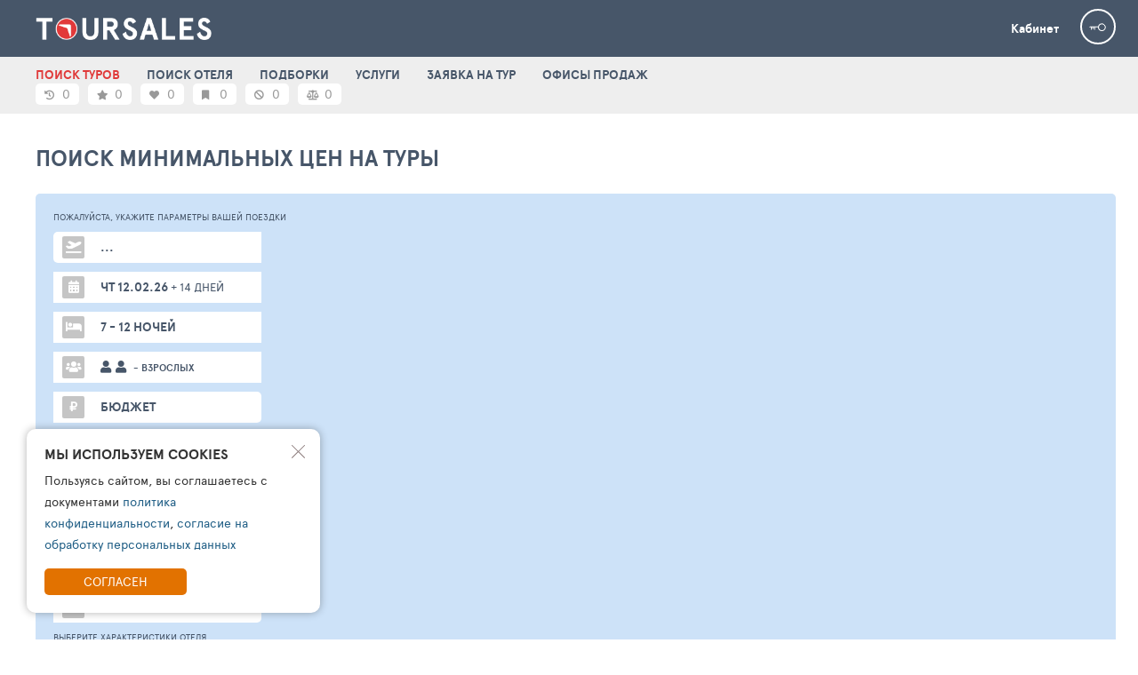

--- FILE ---
content_type: text/html; charset=UTF-8
request_url: https://toursales.ru/ts?rs=1&co=51&geo=1365
body_size: 18923
content:
<!DOCTYPE html>
<html lang="ru">
<head>
    <meta charset="UTF-8">
    <meta name="viewport" content="width=device-width">

    <link crossorigin="anonymous" rel="preconnect" href="https://tophotels.ru">
    <link crossorigin="anonymous" rel="preconnect" href="https://cdn1.tophotels.ru">
    <link crossorigin="anonymous" rel="preconnect" href="https://netlog.ru">
    <link crossorigin="anonymous" rel="prefetch" href="/css/vendor/font-awesome-5.0/webfonts/fa-solid-900.woff2" as="font">

    <title>Подбор идеальных отелей для отдыха. - РАСПРОДАЖА ТУРОВ ТОЧКА РУ</title>
    <link href="http://toursales.ru/ts" rel="canonical">
<link href="/assets/ac/d72df308-da02102.css" rel="stylesheet">
<link href="/assets/ac/f7ea3704-86a72a6b.css" rel="stylesheet">
<link href="/assets/ac/5b4ae335-9c1c6acc.css" rel="stylesheet">
<link href="/assets/ac/b3eaadda-4480ae42.css" rel="stylesheet">
<link href="/assets/ac/5849171f-4c1d3914.css" rel="stylesheet">
<link href="/assets/ac/49fe4ea6-e28dc186.css" rel="stylesheet">
<link href="/assets/ac/7e74da6d-a4bd9431.css" rel="stylesheet">
<link href="/assets/ac/525292d3-e903b02a.css" rel="stylesheet">
<link href="/assets/ac/811a9067-c7e899c9.css" rel="stylesheet">
<link href="/assets/ac/22b07516-1b337796.css" rel="stylesheet" async="async">
<link href="/assets/ac/faf0c407-47b825e.css" rel="stylesheet">
<link href="/assets/ac/fab80a23-2a60c326.css" rel="stylesheet">
<link href="/assets/ac/356141ab-e806427b.css" rel="stylesheet">
<link href="/assets/ac/3bf3d43b-e88554e6.css" rel="stylesheet">
<link href="/assets/ac/1a452c2d-895f95cb.css" rel="stylesheet">
<link href="/assets/ac/c0e2794d-8089b306.css" rel="stylesheet">
<link href="/assets/ac/bc4582ee-dc358fd8.css" rel="stylesheet">
<link href="/assets/ac/6510287b-69be76bc.css" rel="stylesheet">
<link href="/assets/ac/e1ae0317-8a2e7efc.css" rel="stylesheet">
<link href="/assets/ac/27670ad3-24df37e8.css" rel="stylesheet">
<link href="/assets/ac/bd38c002-a1765422.css" rel="stylesheet">
<link href="/assets/ac/28b1a897-56eb04df.css" rel="stylesheet">
<link href="/assets/ac/c47f6687-5952d652.css" rel="stylesheet">
<link href="/assets/ac/1ad45673-b23091c9.css" rel="stylesheet">
<link href="/assets/ac/430e046e-22edf6c0.css" rel="stylesheet">
<link href="/assets/ac/e238e46e-af70006.css" rel="stylesheet">
<link href="/assets/ac/b10fc4c1-ae85e63f.css" rel="stylesheet">
<link href="/assets/ac/ceac78c4-ca5123f1.css" rel="stylesheet">
<link href="/assets/ac/16522085-8c1e4eaf.css" rel="stylesheet">
<link href="/css/_lsfw_user_interest/hotel-compare.css" rel="stylesheet">
<link href="/css/th/hotels-compare.css" rel="stylesheet">
<link href="/css/_lsfw_user_interest/hotels-notes.css" rel="stylesheet">
<link href="/css/_lsfw_user_interest/pp-hotel-compare.css" rel="stylesheet">
<link href="/assets/ac/875de72d-157e6aad.css" rel="stylesheet">
<link href="/assets/ac/240f5456-4237299f.css" rel="stylesheet">
<link href="/assets/ac/c47f6687-44e7550b.css" rel="stylesheet">
<link href="/assets/ac/18ca6970-dca8c8af.css" rel="stylesheet">
<link href="/assets/ac/23fa72a3-803230f6.css" rel="stylesheet">
<link href="/assets/ac/1856493f-caf4c863.css" rel="stylesheet">    <meta name="csrf-param" content="_csrf">
<meta name="csrf-token" content="zDhnbyVw-uAC8YoxEsYvJompgKcwvEfAzn1z3rwRjy-8fA45TT272Hq54Fgih3xg1sr4lXTMFqGCL16d1E63dg==">

    
    <meta name="language" content="ru">
    <meta property="title" content="Подбор идеальных отелей для отдыха. - РАСПРОДАЖА ТУРОВ ТОЧКА РУ">
    <meta property="description" content="8 (800) 551-12-52 - у нас лучшие предложения для вашего отдыха!">

    <meta property="og:type" content="website">
    <meta property="og:url" content="http://toursales.ru//ts?rs=1&co=51&geo=1365">
    <meta property="og:title" content="Подбор идеальных отелей для отдыха. - РАСПРОДАЖА ТУРОВ ТОЧКА РУ">
    <meta property="og:description" content="8 (800) 551-12-52 - у нас лучшие предложения для вашего отдыха!">
    <meta property="og:image" content="http://toursales.ru//icache/header/892.jpeg">

    <meta name="twitter:card" content="summary"/>
    <meta name="twitter:title" content="Подбор идеальных отелей для отдыха. - РАСПРОДАЖА ТУРОВ ТОЧКА РУ"/>
    <meta name="twitter:text:description" content="8 (800) 551-12-52 - у нас лучшие предложения для вашего отдыха!"/>
    <meta name="twitter:image" content="http://toursales.ru//icache/header/892.jpeg"/>
    <meta name="yandex-verification" content="156e0f495dfc54af" />

    <link rel="shortcut icon" type="image/x-icon" href="https://toursales.ru/icache/favicon/toursales.ru.ico" />

            <link rel="canonical" href="https://toursales.ru/ts?rs=1&co=51&geo=1365" />
    
    <meta name="copyright" content="TourSales">
    <meta name="MobileOptimized" content="320">

    
    </head>

<script> 
    window.tixURL = 'https://toursales.ru';
    window.tiUserConf = {}; 
    window.isinnet = 0; 
</script>

<body>
<div id="cToursVApp"></div>


<div itemscope itemtype="https://schema.org/TravelAgency" style="display:none">
    <span itemprop="name">РАСПРОДАЖА ТУРОВ ТОЧКА РУ </span>
    <span itemprop="image">http://toursales.ru//icache/header/892.jpeg</span>
    <span itemprop="url">http://toursales.ru/</span>

                <div itemscope itemprop="areaServed" itemtype="https://schema.org/Place">
                <span itemprop="name">РАСПРОДАЖА ТУРОВ ТОЧКА РУ </span>
                <span itemprop="address" itemtype="https://schema.org/Text">Россия, Москва, 1-й Щипковский переулок, 1</span>

                
                                   
                
                <div itemscope itemprop="geo" itemtype="https://schema.org/GeoCoordinates">
                    <span itemprop="latitude">55.72183</span>
                    <span itemprop="longitude">37.628776</span>
                </div>
            </div>
        
    Контакты:
    <div itemprop="address" itemtype="https://schema.org/Text">Россия, Москва, 1-й Щипковский переулок, 1</div>
    <div itemprop="location" itemtype="https://schema.org/Text"></div>

                                        <span itemprop="email" href="mailto:info@toursales.ru">info@toursales.ru</span>
                            </div>
<div class="page page--theme8">
    
<style>

/**/

.interest-pp.lsfw-popup {
    background: #ffffff;
    min-width: 1450px;
    max-width: 1450px;
}

.interest-pp.lsfw-popup .lsfw-popup__new-scroll .lsfw-filter {
    margin-top: 0;
}

@media screen and (max-width: 1450px) {
    .interest-pp.lsfw-popup {
        max-width: 99%;
        min-width: 99%;
    }
}

.fade-enter-active, .fade-leave-active {
  transition: opacity 0.5s ease;
}
.fade-enter-from, .fade-leave-to {
  opacity: 0;
}

.v-enter-active,
.v-leave-active {
  transition: opacity 0.5s ease;
}

.v-enter-from,
.v-leave-to {
  opacity: 0;
}
</style>

<header class="header">
    <div class="container">
        <a href="/" class="header__logo-promo"> <img height="25" src="/i/toursales/logotype-white.png"></a>

        <div class="header__col">
            <span class="js-show-menu header__mobile-burger"><i></i><i></i><i></i></span>
        </div>

        <div class="header__col">
            <a href="/interests" class="header__cabinet white">Кабинет</a>
            
            <div class="header__user">
                                    <a href="/auth/login" class="header__user-anonim"></a>
                
                            </div>
        </div>
    </div>
</header>

<section class="js-nav menu">
    <div class="container">
                    <a href="/ts" class="js-inn-nav menu__link active">ПОИСК ТУРОВ</SPAN></a>
                    <a href="/search" class="js-inn-nav menu__link ">ПОИСК ОТЕЛЯ</SPAN></a>
                    <a href="/news" class="js-inn-nav menu__link ">ПОДБОРКИ</a>
                    <a href="/offers" class="js-inn-nav menu__link ">УСЛУГИ</a>
                    <a href="/order" class="js-inn-nav menu__link ">ЗАЯВКА НА ТУР</a>
                    <a href="/offices" class="js-inn-nav menu__link ">ОФИСЫ ПРОДАЖ</a>
                
                    <div class="menu__right">
                <div id="interestsApp">
                    <span data-action="auth-popup" class="pointer subheader__link grey w70px">
                        <i class="fas fa-star"></i>
                        <span class="hint hint--top">Избранные туры</span>
                        <span>0</span>
                    </span>

                    <span data-action="auth-popup" class="pointer subheader__link grey w70px">
                        <i class="fas fa-heart "></i>
                        <span class="hint hint--top">Любимые отели</span>
                        <span>0</span>
                    </span>

                    <span data-action="auth-popup" class="pointer subheader__link grey w70px">
                        <i class="fas fa-bookmark "></i>
                        <span class="hint hint--top">Избранные отели</span>
                        <span>0</span>
                    </span>

                    <span data-action="auth-popup" class="pointer subheader__link grey w70px">
                        <i class="fas fa-ban "></i>
                        <span class="hint hint--top">Отели в игноре</span>
                        <span>0</span>
                    </span>

                    <span data-action="auth-popup" class="pointer subheader__link grey w70px">
                        <i class="fas fa-balance-scale"></i>
                        <span class="hint hint--top">Сравнение отелей</span>
                        <span>0</span>
                    </span>
                </div>
            </div>
            </div>
</section>
    

    
<script>
    window.isTourAgent = false;
    
    window.isProVersion = true;
    window.isOperatorDisabled = !true;
    window.tsM__tourColorLikeForm = false;
    window.tixURL = "https://toursales.ru";
    
    window.isOperatorEnabled = true;
    window.isOperatorDisabled = !window.isOperatorEnabled;
    window.isOperatorLinkEnabled = true;
    window.isOrderEnabled = true;
</script>

<style> 
@media screen and (max-width: 767px) {
    .hotel__action-inline {
        display: block;
        width: 25px;
        margin: 0 0 10px 0;
        border: 1px solid #dfdfdf;    
        border-radius: 5px;
        background: #fff;
        color: #fff;
        text-align: center;
        margin-left: 0px !important;
    }
    .hotel__action-inline i.fa-heart {
        display: none !important;
    }
    .hotel__action-inline i.fa-heart:nth-of-type(1) {
        display: inline-block !important;
    }
}
</style>
 
<main class="container">
    <h2 id="tsf" class="bth__ttl-h1 mt30 mb20">ПОИСК МИНИМАЛЬНЫХ ЦЕН НА ТУРЫ <span id="searchCoName"></span></h2>

    <div id="loadingForm" class="lsfw-search-tours section-theme ">
        <section class="lsfw-order section-theme no-select-text">
            <div class="tour-selection-wrap section-theme tursites-form">
                <div class="tour-selection-wrap-in fz13 mb15 ">
                    <span class="hide-1023">ПОЖАЛУЙСТА,</span> УКАЖИТЕ ПАРАМЕТРЫ <span class="hide-1023">ВАШЕЙ</span>
                    ПОЕЗДКИ
                </div>

                <fieldset class="tour-selection-wrap-in tour-selection-wrap-flex ">
                    <div id="lsfcity" class="tour-selection-field tour-selection-field--20p lsfw-order__city">
                        <div class="pointer relative"><i class="tour-selection-field__icon40"></i>
                            <div class="bth__inp-block"></div>
                        </div>
                    </div>

                    <div id="lsfdate" class="tour-selection-field tour-selection-field--20p lsfw-order__date">
                        <div class="pointer relative"><i class="tour-selection-field__icon40"></i>
                            <div class="bth__inp-block"></div>
                        </div>
                    </div>

                    <div id="lsfnight" class="tour-selection-field tour-selection-field--20p lsfw-order__night">
                        <div class="pointer relative"><i class="tour-selection-field__icon40"></i>
                            <div class="bth__inp-block"></div>
                        </div>
                    </div>

                    <div id="lsfppl" class="tour-selection-field tour-selection-field--20p lsfw-order__guest">
                        <div class="pointer relative"><i class="tour-selection-field__icon40"></i>
                            <div class="bth__inp-block"></div>
                        </div>
                    </div>

                    <div id="lsfprc" class="tour-selection-field tour-selection-field--20p lsfw-order__price">
                        <div class="pointer relative"><i class="tour-selection-field__icon40"></i>
                            <div class="bth__inp-block"></div>
                        </div>
                    </div>
                </fieldset>

                <fieldset class="tour-selection-wrap-in tour-selection-wrap-flex lsfw-order__destination">
                    <div id="lsfcountry" class="tour-selection-field tour-selection-field--20p">
                        <div class="pointer relative"><i class="tour-selection-field__icon40"></i>
                            <div class="bth__inp-block"></div>
                        </div>
                    </div>

                    <div id="lsfregion" class="tour-selection-field tour-selection-field--20p relative">
                        <div class="pointer relative"><i class="tour-selection-field__icon40"></i>
                            <div class="bth__inp-block"></div>
                        </div>
                    </div>

                    <div id="lsfcityarrival" class="tour-selection-field tour-selection-field--20p">
                        <div class="pointer relative"><i class="tour-selection-field__icon40"></i>
                            <div class="bth__inp-block"></div>
                        </div>
                    </div>

                    <div id="lsfgeo" class="tour-selection-field tour-selection-field--20p">
                        <div class="pointer relative"><i class="tour-selection-field__icon40"></i>
                            <div class="bth__inp-block"></div>
                        </div>
                    </div>

                    <div id="lsfdistrict" class="tour-selection-field tour-selection-field--20p">
                        <div class="pointer relative"><i class="tour-selection-field__icon40"></i>
                            <div class="bth__inp-block"></div>
                        </div>
                    </div>
                </fieldset>

                <div class="tour-selection-wrap-in  mb15 uppercase fz13">ВЫБЕРИТЕ ХАРАКТЕРИСТИКИ ОТЕЛЯ</div>

                <fieldset class="tour-selection-wrap-in tour-selection-wrap-flex ">
                    <div  id="lsfalloctype" class="tour-selection-field tour-selection-field--20p  lsfw-order__type ">
                        <div class="js-show-lsfw-form-control relative pointer">
                            <i class="tour-selection-field__icon40 "></i>
                            <div class="bth__inp-block"></div>
                        </div>
                    </div>

                    <div id="lsfcat" class="tour-selection-field tour-selection-field--20p lsfw-order__cat">
                        <div class="pointer relative"><i class="tour-selection-field__icon40"></i>
                            <div class="bth__inp-block"></div>
                        </div>
                    </div>

                    <div id="lsfplacement" class="tour-selection-field tour-selection-field--20p lsfw-order__location">
                        <div class="pointer relative"><i class="tour-selection-field__icon40"></i>
                            <div class="bth__inp-block"></div>
                        </div>
                    </div>

                    <div id="lsfroom" class="tour-selection-field tour-selection-field--20p  lsfw-order__view">
                        <div class="js-show-lsfw-form-control relative pointer">
                            <i class="tour-selection-field__icon40 fas"></i>
                            <div class="bth__inp-block">
                                <span class="bth__inp-lbl "></span>
                                <div class="bth__inp"></div>
                            </div>
                        </div>
                    </div>

                    <div id="lsfmeal" class="tour-selection-field tour-selection-field--20p lsfw-order__eat">
                        <div class="pointer relative"><i class="tour-selection-field__icon40"></i>
                            <div class="bth__inp-block"></div>
                        </div>
                    </div>

                </fieldset>

                <fieldset class="tour-selection-wrap-in tour-selection-wrap-flex lsfw-order__with-settings">
                    
                    <div id="lsfallocation" class="tour-selection-field tour-selection-field--60p lsfw-order__hotel">
                        <div class="pointer relative"><i class="tour-selection-field__icon40"></i>
                            <div class="bth__inp-block"></div>
                        </div>
                    </div>

                    <div id="lsfoperator" class="tour-selection-field tour-selection-field--20p lsfw-order__to"  >
                        <div class="relative pointer">
                            <i class="tour-selection-field__icon40"></i>
                            <div class="bth__inp-block">
                            </div>
                        </div>
                    </div>

                    <div id="lsfsettings" class="tour-selection-field tour-selection-field--20p lsfw-order__settings relative">
                        <div class="relative pointer">
                            <i class="tour-selection-field__icon40"></i>
                            <div class="bth__inp-block">
                            </div>
                        </div>
                    </div>
                </fieldset>

                <div class="lsfw-search-tours__btns">
                    <button id="btnMtSearch" class="theme-btn1 bth__btn bth__btn--lower bth__btn--320 bth__btn--bardo">
                        НАЧАТЬ ПОИСК ЦЕН НА ТУРЫ

                        <span class="bth__loader-spin ">
                            <i class="fas fa-circle"></i>
                            <i class="fas fa-circle"></i>
                            <i class="fas fa-circle"></i>
                        </span>
                    </button>

                    <button id="btnHCatMap2" class="bth__btn bth__btn--lower bth__btn--200 bth__btn--grey-fill-hov-blue hidden">
                        <i class="fas fa-map-marker-alt mr10"></i> <span class="hide-767">смотреть на карте</span>
                    </button>

                    <button id="btnMtSave" class="js-lsfw-popup bth__btn bth__btn--lower bth__btn--50 bth__btn--grey-fill-hov-orange  hint-parent ">
                        <i class="fas fa-save"></i>
                        <span class="hint hint--left hint--top">Сохранить фильтры</span>
                    </button>

                    <button onclick="location.href=location.pathname.replace(/\/\d+$/g, '')" class="bth__btn bth__btn--lower bth__btn--50 bth__btn--grey-fill-hov-orange  hint-parent ">
                        <i class="fas fa-sync-alt"></i>
                        <span class="hint hint--left hint--top">Сбросить фильтры</span>
                    </button>
                </div>
            </div>
        </section>
    </div>

    <div id="lsapp"></div>
    <a id="__lsfwttxcaches"></a>
    <a id="__lsfwttxengine"></a>
    
    <div id="pricesMinPromo">
        
<a href="/promo" target="_blank" class="bth__ttl-h2 mb20 mt40 block">Мониторинг минимальных цен по направлениям</a>

<section data-item="price-blocks" class="collection">
    <a 
        data-item="price-block"
        data-name="Калангут"
        data-country="35"
        data-geo="10723"
        data-al=""
        href="/promo/c/10723"
        target="_blank" 
        class="collection__item"
    >
        <img loading="lazy" src="https://cdn1.tophotels.ru/icache/hotel_photos/35/10723/36617/354029_740x550.jpg" class="bth__img">
        <b class="collection__name">Калангут</b>
        <span data-item="price" class="collection__price"> </span>
    </a>
    <a 
        data-item="price-block"
        data-name="Ларнака "
        data-country="76"
        data-geo="21"
        data-al=""
        href="/promo/c/21"
        target="_blank" 
        class="collection__item"
    >
        <img loading="lazy" src="https://cdn1.tophotels.ru/icache/hotel_photos/76/21/187383/2371437_740x550.jpg" class="bth__img">
        <b class="collection__name">Ларнака </b>
        <span data-item="price" class="collection__price"> </span>
    </a>
    <a 
        data-item="price-block"
        data-name="Сейшелы"
        data-country="45"
        data-geo=""
        data-al=""
        href="/promo/s/45"
        target="_blank" 
        class="collection__item"
    >
        <img loading="lazy" src="https://toursales.ru/images/collections/seychelles.jpg" class="bth__img">
        <b class="collection__name">Сейшелы</b>
        <span data-item="price" class="collection__price"> </span>
    </a>
    <a 
        data-item="price-block"
        data-name="Мальдивы"
        data-country="43"
        data-geo=""
        data-al=""
        href="/promo/s/43"
        target="_blank" 
        class="collection__item"
    >
        <img loading="lazy" src="https://toursales.ru/images/collections/maldives_1.jpg" class="bth__img">
        <b class="collection__name">Мальдивы</b>
        <span data-item="price" class="collection__price"> </span>
    </a>
    <a 
        data-item="price-block"
        data-name="Санта Барбара де Самана"
        data-country="58"
        data-geo="16203"
        data-al=""
        href="/promo/c/16203"
        target="_blank" 
        class="collection__item"
    >
        <img loading="lazy" src="https://cdn1.tophotels.ru/icache/hotel_photos/58/16203/28882/561225_740x550.jpg" class="bth__img">
        <b class="collection__name">Санта Барбара де Самана</b>
        <span data-item="price" class="collection__price"> </span>
    </a>
    <a 
        data-item="price-block"
        data-name="Красная Поляна"
        data-country="1"
        data-geo="1139"
        data-al=""
        href="/promo/c/1139"
        target="_blank" 
        class="collection__item"
    >
        <img loading="lazy" src="https://toursales.ru/images/collections/sevastopol.jpg" class="bth__img">
        <b class="collection__name">Красная Поляна</b>
        <span data-item="price" class="collection__price"> </span>
    </a>
    <a 
        data-item="price-block"
        data-name="Пятигорск"
        data-country="1"
        data-geo="775"
        data-al=""
        href="/promo/c/775"
        target="_blank" 
        class="collection__item"
    >
        <img loading="lazy" src="https://toursales.ru/images/collections/5gorsk.jpg" class="bth__img">
        <b class="collection__name">Пятигорск</b>
        <span data-item="price" class="collection__price"> </span>
    </a>
    <a 
        data-item="price-block"
        data-name="Муйне"
        data-country="25"
        data-geo="11751"
        data-al=""
        href="/promo/c/11751"
        target="_blank" 
        class="collection__item"
    >
        <img loading="lazy" src="https://cdn1.tophotels.ru/icache/hotel_photos/25/11751/51861/570523_740x550.jpg" class="bth__img">
        <b class="collection__name">Муйне</b>
        <span data-item="price" class="collection__price"> </span>
    </a>
    <a 
        data-item="price-block"
        data-name="Хайкоу"
        data-country="37"
        data-geo="11764"
        data-al=""
        href="/promo/c/11764"
        target="_blank" 
        class="collection__item"
    >
        <img loading="lazy" src="https://cdn1.tophotels.ru/icache/hotel_photos/37/11764/90889/2372633_740x550.jpg" class="bth__img">
        <b class="collection__name">Хайкоу</b>
        <span data-item="price" class="collection__price"> </span>
    </a>
    <a 
        data-item="price-block"
        data-name="Лимассол"
        data-country="76"
        data-geo="20"
        data-al=""
        href="/promo/c/20"
        target="_blank" 
        class="collection__item"
    >
        <img loading="lazy" src="https://cdn1.tophotels.ru/icache/hotel_photos/76/20/4651/26053_740x550.jpg" class="bth__img">
        <b class="collection__name">Лимассол</b>
        <span data-item="price" class="collection__price"> </span>
    </a>
    <a 
        data-item="price-block"
        data-name="Фантхиет"
        data-country="25"
        data-geo="867"
        data-al=""
        href="/promo/c/867"
        target="_blank" 
        class="collection__item"
    >
        <img loading="lazy" src="https://cdn1.tophotels.ru/icache/hotel_photos/25/867/38829/303625_740x550.jpg" class="bth__img">
        <b class="collection__name">Фантхиет</b>
        <span data-item="price" class="collection__price"> </span>
    </a>
    <a 
        data-item="price-block"
        data-name="Феодосия"
        data-country="1"
        data-geo="1677"
        data-al=""
        href="/promo/c/1677"
        target="_blank" 
        class="collection__item"
    >
        <img loading="lazy" src="https://toursales.ru/images/collections/sevastopol.jpg" class="bth__img">
        <b class="collection__name">Феодосия</b>
        <span data-item="price" class="collection__price"> </span>
    </a>
    <a 
        data-item="price-block"
        data-name="Сочи"
        data-country="1"
        data-geo="600"
        data-al=""
        href="/promo/c/600"
        target="_blank" 
        class="collection__item"
    >
        <img loading="lazy" src="https://toursales.ru/images/collections/sochi.jpg" class="bth__img">
        <b class="collection__name">Сочи</b>
        <span data-item="price" class="collection__price"> </span>
    </a>
    <a 
        data-item="price-block"
        data-name="Занзибар "
        data-country="20"
        data-geo="588"
        data-al=""
        href="/promo/c/588"
        target="_blank" 
        class="collection__item"
    >
        <img loading="lazy" src="https://cdn1.tophotels.ru/icache/hotel_photos/20/588/71918/745054_740x550.jpg" class="bth__img">
        <b class="collection__name">Занзибар </b>
        <span data-item="price" class="collection__price"> </span>
    </a>
    <a 
        data-item="price-block"
        data-name="Варадеро "
        data-country="60"
        data-geo="132"
        data-al=""
        href="/promo/c/132"
        target="_blank" 
        class="collection__item"
    >
        <img loading="lazy" src="https://cdn1.tophotels.ru/icache/hotel_photos/60/132/1775/13937_740x550.jpg" class="bth__img">
        <b class="collection__name">Варадеро </b>
        <span data-item="price" class="collection__price"> </span>
    </a>
</section>
        
<script>
    var FAV_TOURS = [];
</script>


        

        
<a target="_blank" href="/interests/tour-history" class="bth__ttl-h2 mb20 mt30 block">ПОСЛЕДНИЕ поиски ТУРОВ по критериям</a>

<table class="lsfw-fill-tbl tours-last-search">
    <tbody>
                    <tr>
                <td class="bold fz14 lsfw-fill-tbl__350">
                    <a href="#" class="lsfw-fill-tbl__cut lsfw-fill-tbl__150">Москва</a>
                    <i class="fas fa-plane"></i>
                    <a href="#" class="hint-parent">
                        <i class="lsfw-flag lsfw-flag-83"></i>
                        <span class="hint hint--top ">Турция</span>
                    </a>
                </td>
                <td class="fz14 lsfw-fill-tbl__400">
                    <b class="lsfw-fill-tbl__inline mr20">
                        12.02.26                    </b>

                    <b class="lsfw-fill-tbl__inline">
                        7 - 14  ночей                    </b>

                    <div class="fz13 mt5 no-transform hidden">
                        <span class="lsfw-fill-tbl__cut">Анталия</span>,
                        <span class="lsfw-fill-tbl__cut">Алания</span>,
                        <span class="lsfw-fill-tbl__cut">Белек</span>,
                        <span>+3</span>
                    </div>
                </td>

                <td>
                                            <i class="tours-last-search__adult"></i>
                                            <i class="tours-last-search__adult"></i>
                    
                                    </td>

                <td class="fz14 no-transform hidden">
                    <div>Пляжные отели, 1-я линия</div>
                    <div class="fz13 mt5"> + 5 настроек</div>
                </td>

                <td class="right">
                    <b class="dark-blue">
                    13:10                    </b>

                    <a href="/ts/AENCB0" class="bth__btn bth__btn--28 bth__btn--blue">Искать туры</a>
                </td>
            </tr>
                    <tr>
                <td class="bold fz14 lsfw-fill-tbl__350">
                    <a href="#" class="lsfw-fill-tbl__cut lsfw-fill-tbl__150">Москва</a>
                    <i class="fas fa-plane"></i>
                    <a href="#" class="hint-parent">
                        <i class="lsfw-flag lsfw-flag-83"></i>
                        <span class="hint hint--top ">Турция</span>
                    </a>
                </td>
                <td class="fz14 lsfw-fill-tbl__400">
                    <b class="lsfw-fill-tbl__inline mr20">
                        12.02.26                    </b>

                    <b class="lsfw-fill-tbl__inline">
                        7 - 14  ночей                    </b>

                    <div class="fz13 mt5 no-transform hidden">
                        <span class="lsfw-fill-tbl__cut">Анталия</span>,
                        <span class="lsfw-fill-tbl__cut">Алания</span>,
                        <span class="lsfw-fill-tbl__cut">Белек</span>,
                        <span>+3</span>
                    </div>
                </td>

                <td>
                                            <i class="tours-last-search__adult"></i>
                                            <i class="tours-last-search__adult"></i>
                    
                                    </td>

                <td class="fz14 no-transform hidden">
                    <div>Пляжные отели, 1-я линия</div>
                    <div class="fz13 mt5"> + 5 настроек</div>
                </td>

                <td class="right">
                    <b class="dark-blue">
                    13:10                    </b>

                    <a href="/ts/AENC9X" class="bth__btn bth__btn--28 bth__btn--blue">Искать туры</a>
                </td>
            </tr>
                    <tr>
                <td class="bold fz14 lsfw-fill-tbl__350">
                    <a href="#" class="lsfw-fill-tbl__cut lsfw-fill-tbl__150">Москва</a>
                    <i class="fas fa-plane"></i>
                    <a href="#" class="hint-parent">
                        <i class="lsfw-flag lsfw-flag-83"></i>
                        <span class="hint hint--top ">Турция</span>
                    </a>
                </td>
                <td class="fz14 lsfw-fill-tbl__400">
                    <b class="lsfw-fill-tbl__inline mr20">
                        12.02.26                    </b>

                    <b class="lsfw-fill-tbl__inline">
                        7 - 14  ночей                    </b>

                    <div class="fz13 mt5 no-transform hidden">
                        <span class="lsfw-fill-tbl__cut">Анталия</span>,
                        <span class="lsfw-fill-tbl__cut">Алания</span>,
                        <span class="lsfw-fill-tbl__cut">Белек</span>,
                        <span>+3</span>
                    </div>
                </td>

                <td>
                                            <i class="tours-last-search__adult"></i>
                                            <i class="tours-last-search__adult"></i>
                    
                                    </td>

                <td class="fz14 no-transform hidden">
                    <div>Пляжные отели, 1-я линия</div>
                    <div class="fz13 mt5"> + 5 настроек</div>
                </td>

                <td class="right">
                    <b class="dark-blue">
                    13:10                    </b>

                    <a href="/ts/AENDB5" class="bth__btn bth__btn--28 bth__btn--blue">Искать туры</a>
                </td>
            </tr>
                    <tr>
                <td class="bold fz14 lsfw-fill-tbl__350">
                    <a href="#" class="lsfw-fill-tbl__cut lsfw-fill-tbl__150">Санкт-Петербург</a>
                    <i class="fas fa-plane"></i>
                    <a href="#" class="hint-parent">
                        <i class="lsfw-flag lsfw-flag-25"></i>
                        <span class="hint hint--top ">Вьетнам</span>
                    </a>
                </td>
                <td class="fz14 lsfw-fill-tbl__400">
                    <b class="lsfw-fill-tbl__inline mr20">
                        21.03.26                    </b>

                    <b class="lsfw-fill-tbl__inline">
                        12 - 14  ночей                    </b>

                    <div class="fz13 mt5 no-transform hidden">
                        <span class="lsfw-fill-tbl__cut">Анталия</span>,
                        <span class="lsfw-fill-tbl__cut">Алания</span>,
                        <span class="lsfw-fill-tbl__cut">Белек</span>,
                        <span>+3</span>
                    </div>
                </td>

                <td>
                                            <i class="tours-last-search__adult"></i>
                                            <i class="tours-last-search__adult"></i>
                    
                                    </td>

                <td class="fz14 no-transform hidden">
                    <div>Пляжные отели, 1-я линия</div>
                    <div class="fz13 mt5"> + 5 настроек</div>
                </td>

                <td class="right">
                    <b class="dark-blue">
                    13:10                    </b>

                    <a href="/ts/AENC77" class="bth__btn bth__btn--28 bth__btn--blue">Искать туры</a>
                </td>
            </tr>
                    <tr>
                <td class="bold fz14 lsfw-fill-tbl__350">
                    <a href="#" class="lsfw-fill-tbl__cut lsfw-fill-tbl__150">Москва</a>
                    <i class="fas fa-plane"></i>
                    <a href="#" class="hint-parent">
                        <i class="lsfw-flag lsfw-flag-25"></i>
                        <span class="hint hint--top ">Вьетнам</span>
                    </a>
                </td>
                <td class="fz14 lsfw-fill-tbl__400">
                    <b class="lsfw-fill-tbl__inline mr20">
                        05.02.26                    </b>

                    <b class="lsfw-fill-tbl__inline">
                        28 ночей                    </b>

                    <div class="fz13 mt5 no-transform hidden">
                        <span class="lsfw-fill-tbl__cut">Анталия</span>,
                        <span class="lsfw-fill-tbl__cut">Алания</span>,
                        <span class="lsfw-fill-tbl__cut">Белек</span>,
                        <span>+3</span>
                    </div>
                </td>

                <td>
                                            <i class="tours-last-search__adult"></i>
                    
                                    </td>

                <td class="fz14 no-transform hidden">
                    <div>Пляжные отели, 1-я линия</div>
                    <div class="fz13 mt5"> + 5 настроек</div>
                </td>

                <td class="right">
                    <b class="dark-blue">
                    13:10                    </b>

                    <a href="/ts/AENDAN" class="bth__btn bth__btn--28 bth__btn--blue">Искать туры</a>
                </td>
            </tr>
            </tbody>

            <tfoot class="lsfw-fill-tbl__paginator-orange">
        <tr>
            <td colspan="7">
                <a href="/interests/tour-history" target="_blank">смотреть все поиски туров ...</a>
            </td>
        </tr>
        </tfoot>
    </table>
    </div>
</main>   

<style>
    .lsfw-form-control__years {
        display: flex;
        flex-wrap: wrap;
        padding: 10px 5px 0 20px;
        background: #eee
    }

    .lsfw-form-control__year:not(.disabled):hover {
        color: #fff;
        background: #318cc6
    }

    .lsfw-form-control__year.active {
        background: #2d7fb3;
        color: #fff
    }

    .lsfw-form-control__year.disabled {
        cursor: auto;
        color: #999
    }

    .lsfw-form-control__year {
        text-align: center;
        font-size: 14px;
        cursor: pointer;
        width: 50px;
        text-transform: uppercase;
        height: 35px;
        background: #fff;
        border-radius: 2px;
        margin: 0 10px 10px 0;
        line-height: 35px
    }

    .lsfw-form-control__years.lsfw-form-control__years--33p .lsfw-form-control__year {
        width: calc(33.3% - 10px)
    }

    .lsfw-form-control__years.lsfw-form-control__years--33px .lsfw-form-control__year {
        width: 33px;
        height: 33px;
        line-height: 33px
    }
</style>

<link href="/css/vue-recycle-scroller.css" rel="stylesheet">


<section id="mapPP" class="pp-map hidden">
    <div class="pp-map__inn">
        <div class="pp-map__top">
            <div class="pp-map__top-col">
                <button id="mapPP-reset" class="pp-map__tx hint-parent">
                    
                </button>
            </div>
            <div class="pp-map__top-col">
                <button class="js-show-street-map-button bth__btn  bth__btn--28  bth__btn--blue-countr" disabled="">
                    <span class="hide-1023">Карта</span> OpenStreet</button>
                <button id="mapPPX" class="bth__btn bth__btn--28 bth__btn--red  ">
                    закрыть <span class="hide-639">карту</span> <i class="fas fa-times-circle "></i></button>
            </div>
        </div>
        <div class="pp-map__map-wrap">
            <div class="pp-map__map" id="mapContainer"></div>
            

            <div class="pp-map__hotel" onclick="$('#mapPP-reset').click();">
                <span class="hide-1023">Отель</span>
                <span id="mapName"></span>
                <span class="hide-1023">на карте</span>
            </div>
        </div>
    </div>
</section>

<section id="navPPHotel" class="lsfw-popup-wrap lsfw-popup-wrap--sm-mobile lsfw-anim-fade-in" style="display: none;">
    <div class="lsfw-popup lsfw-popup--800 bg-white  ">
        <div class="lsfw-popup__top no-border">
            <h3 class="bth__ttl-h2">Навигация по отелю</h3>
            <i data-action="navPPHotelClose" class="lsfw-popup__top-cross fas fa-times-circle"></i>
        </div>

        <div class="lsfw-popup__new-scroll lsfw-popup__new-scroll--full">
            <nav class="nav-mini">
                <a target="_blank" data-href="/hotel/{ID}" class="nav-mini__link bg-light-orange">
                    <i class="nav-mini__icon fas fa-hotel "></i>
                    <span>карточка отеля</span>
                </a>

                <a target="_blank" data-href="https://tophotels.ru/hotel/al{ID}/description" class="nav-mini__link  bg-light-orange">
                    <i class="nav-mini__icon fas fa-info-circle "></i>
                    <span><span class="hide-639">подробное</span> описание</span>
                </a>

                <a target="_blank" data-href="https://tophotels.ru/hotel/al{ID}/contacts" class="nav-mini__link  bg-light-orange">
                    <i class="nav-mini__icon fas fa-phone "></i>
                    <span>контакты</span>
                </a>

                <a target="_blank" data-href="https://tophotels.ru/hotel/al{ID}/service" class="nav-mini__link bg-light-orange">
                    <i class="nav-mini__icon fas fa-concierge-bell "></i>
                    <span>услуги отеля</span>
                </a>

                <a target="_blank" data-href="https://tophotels.ru/hotel/al{ID}/around" class="nav-mini__link bg-light-orange">
                    <i class="nav-mini__icon fas fa-map-marker-alt"></i>
                    <span>места рядом</span>
                </a>
            </nav>

            <nav class="nav-mini">
                <a target="_blank" data-href="https://tophotels.ru/hotel/al{ID}/media" class="nav-mini__link bg-light-orange">
                    <i class="nav-mini__icon fas fa-images "></i>
                    <span>ФОТОТЕКА</span>
                </a>

                <a target="_blank" data-href="https://tophotels.ru/hotel/al{ID}/media/list?type=photo&user_type=all&category_id=&visit_year=" class="nav-mini__link bg-light-orange">
                    <i class="nav-mini__icon fas fa-image "></i>
                    <span>все фото</span>
                </a>

                <a target="_blank" data-href="https://tophotels.ru/hotel/al{ID}/media/list?type=photo&user_type=1&photo_type=&year=" class="nav-mini__link bg-light-orange">
                    <i class="nav-mini__icon fas fa-image "></i>
                    <span>фото отельера</span>
                </a>

                <a target="_blank" data-href="https://tophotels.ru/hotel/al{ID}/media/list?type=photo&user_type=2&photo_type=&year=" class="nav-mini__link bg-light-orange">
                    <i class="nav-mini__icon fas fa-image "></i>
                    <span>фото туристов</span>
                </a>

                <a target="_blank" data-href="https://tophotels.ru/hotel/al{ID}/media/list?type=video&user_type=all&category_id=&visit_year=" class="nav-mini__link bg-light-orange">
                    <i class="nav-mini__icon fas fa-play "></i>
                    <span>видео</span>
                </a>
            </nav>

            <nav class="nav-mini">
                <a target="_blank" data-href="https://tophotels.ru/hotel/al{ID}/news" class="nav-mini__link bg-light-orange">
                    <i class="nav-mini__icon fas fa-newspaper"></i>
                    <span>новости и акции</span>
                </a>

                <a target="_blank" data-href="https://tophotels.ru/hotel/al{ID}/group/subscribe" class="nav-mini__link bg-light-orange">
                    <i class="nav-mini__icon fas fa-plus-circle "></i>
                    <span>ПОДПИСАТЬСЯ <span class="hide-639">НА ОТЕЛЬ</span></span>
                </a>
            </nav>

            <nav class="nav-mini">
                <a target="_blank" data-href="/hotel/{ID}?wf=menu-tours" class="nav-mini__link bg-light-orange">
                    <i class="nav-mini__icon fas fa-plane "></i>
                    <span>ТУРЫ (С АВИАБИЛЕТОМ) </span>
                </a>

                <a target="_blank" data-href="/hotel/{ID}/rooms" class="nav-mini__link  bg-light-orange">
                    <i class="nav-mini__icon fas fa-bed "></i>
                    <span>БРОНИРОВАНИЕ НОМЕРА </span>
                </a>

                <a target="_blank" data-href="/hotel/{ID}/transfers?wf=menu-tours" class="nav-mini__link bg-light-orange">
                    <i class="nav-mini__icon fas fa-car "></i>
                    <span>ТРАНСФЕР <span class="hide-639">ОТ АЭРОПОРТА </span></span>
                </a>

                <a target="_blank" data-href="https://tophotels.ru/hotel/al{ID}/loyalty?tab=lpp" class="nav-mini__link  bg-light-orange">
                    <i class="nav-mini__icon fas fa-hand-holding-heart"></i>
                    <span>КОМПЛИМЕНТЫ <span class="hide-639">ПРИ ЗАЕЗДЕ</span></span>
                </a>
            </nav>

            <nav class="nav-mini">
                <a target="_blank" data-href="https://tophotels.ru/hotel/al{ID}/reviews" class="nav-mini__link bg-light-orange">
                    <i class="nav-mini__icon fas fa-star "></i>
                    <span>РЕЙТИНГИ И ОЦЕНКИ</span>
                </a>

                <a target="_blank" data-href="https://tophotels.ru/hotel/al{ID}/reviews/list" class="nav-mini__link bg-light-orange">
                    <i class="nav-mini__icon fas fa-comments "></i>
                    <span>ВСЕ ОТЗЫВЫ</span>
                </a>

                <a target="_blank" data-href="https://tophotels.ru/hotel/al{ID}/reviews/uncheck" class="nav-mini__link bg-light-orange">
                    <i class="nav-mini__icon fas fa-comments "></i>
                    <span>НЕПРОВЕРЕННЫЕ</span>
                </a>

                <a target="_blank" data-href="https://tophotels.ru/hotel/al{ID}/review/add" class="nav-mini__link bg-light-orange">
                    <i class="nav-mini__icon fas fa-plus-circle "></i>
                    <span>ДОБАВИТЬ <span class="hide-639">СВОЙ</span> ОТЗЫВ</span>
                </a>
            </nav>

            <nav class="nav-mini">
                <a target="_blank" data-href="https://tophotels.ru/hotel/al{ID}/questions" class="nav-mini__link bg-light-orange ">
                    <i class="nav-mini__icon fas fa-question-circle"></i>
                    <span>  ВОПРОСЫ ОБ ОТЕЛЕ</span>
                </a>

                <a target="_blank" data-href="https://tophotels.ru/hotel/al{ID}/questions/frequently-asked" class="nav-mini__link  bg-light-orange ">
                    <i class="nav-mini__icon fas fa-question-circle"></i>
                    <span> ЧАСТО СПРАШИВАЮТ</span>
                </a>

                <a target="_blank" data-href="https://tophotels.ru/hotel/al{ID}/questions/who-respond" class="nav-mini__link  bg-light-orange">
                    <i class="nav-mini__icon fas fa-user-tie"></i>
                    <span>КТО ОТВЕЧАЕТ</span>
                </a>

                <a target="_blank" data-href="https://tophotels.ru/hotel/al{ID}/questions" class="nav-mini__link  bg-light-orange">
                    <i class="nav-mini__icon fas fa-plus-circle "></i>
                    <span>задать <span class="hide-639">свой</span> вопрос</span>
                </a>
            </nav>

            <nav class="nav-mini">
                <a target="_blank" data-href="https://tophotels.ru/hotel/al{ID}/group" class="nav-mini__link bg-light-orange">
                    <i class="nav-mini__icon fas fa-users "></i>
                    <span> ГРУППА ОТЕЛЯ</span>
                </a>

                <a target="_blank" data-href="https://tophotels.ru/hotel/al{ID}/group/feed" class="nav-mini__link bg-light-orange">
                    <i class="nav-mini__icon fas fa-align-justify"></i>
                    <span>ЛЕНТА АКТИВНОСТИ</span>
                </a>

                <a target="_blank" data-href="https://tophotels.ru/hotel/al{ID}/group/subscribe" class="nav-mini__link bg-light-orange">
                    <i class="nav-mini__icon fas fa-plus-circle "></i>
                    <span>ВСТУПИТЬ в группу</span>
                </a>
            </nav>

        </div>
    </div>
</section>
<section id="actPPHotel" class="lsfw-popup-wrap lsfw-popup-wrap--sm-mobile lsfw-anim-fade-in" style="display: none;">
    <div class="lsfw-popup lsfw-popup--440 bg-white lsfw-popup--small ">
        <h3 class="bth__ttl-h2 mb10">Добавить отель</h3>
        <a href="#" class="pp-hotel-actions__hotel">
            <span data-item="apph-al-name" class="pp-hotel-actions__cut"></span>
            <span data-item="apph-al-cat"></span>
        </a>
        <i data-action="actPPHotelClose" class="lsfw-popup__top-cross fas fa-times-circle"></i>

        <div class="pp-hotel-actions">
            <div data-al="" data-item="likehts" class="pp-hotel-action  ">
                <i data-action="like" data-pwr="1" class="fas fa-heart"></i>
                <i data-action="like" data-pwr="2" class="fas fa-heart"></i>
                <i data-action="like" data-pwr="3" class="fas fa-heart"></i>
                <i data-action="like" data-pwr="4" class="fas fa-heart"></i>
                <i data-action="like" data-pwr="5" class="fas fa-heart"></i>
                <span> добавить в любимое</span>
            </div>

            <a target="_blank" data-item="nreview" href="/hotel/310270/review/add" class="pp-hotel-action   ">
                <i class="fas fa-pencil-alt "></i>
                <span>написать  отзыв</span>
            </a>
        </div>
    </div>
</section>



<style>
    .lff--tbook-map-icon {
        width: auto !important;
        height: auto !important;
    }

    .lff--tbook-map-marker {
        width: 28px;
        height: 30px;
    }

    .lff--tbook-map-price {
        font-size: 20px;
        font-weight: bold;
        border: 3px solid #2f8cc7c4;
        background: #9fc9f37a;
        display: block;
        padding: 0 10px;
        text-align: center;
        border-radius: 5px;
        top: -32px;
        left: 30px;
        position: relative;
    }

    .hotel-paginator {
        background: #eee;
        display: block;
        font-weight: bold
    }

    .hotel-paginator {
        font-weight: bold;
        font-size: 14px;
        color: #ff8e41;
        display: block;
        padding: 15px 10px
    }

    .hotel-paginator:hover {
        color: #e27c36
    }

    .hotel-paginator .bth__loader-spin {
        display: inline-block !important
    }

    .hotel-paginator .bth__loader-spin i {
        margin: 0;
        font-size: 3px
    }
</style>

    
    <footer class="footer-sm">
        <div class="footer-sm__fill">
            <div class="container">
                <div class="footer-sm__col">
                    <a href="/legal" class="footer-sm__link ">Правовая информация</a>

                     
                    <a href="/feedback" class="footer-sm__link">Поддержка</a> 
                    <a href="/contacts" class="footer-sm__link">Контакты</a> 
                </div>
                <span class="fz13">© TOURSALES 2026</span>
            </div>
        </div>
    </footer>
        <section id="cookie-agreement" class="lsfw-cookie-popup">
        <i data-action="cookie-hide" class="lsfw-cookie-popup__cross"></i>
        <div class="lsfw-cookie-popup__ttl">Мы используем cookies</div>
        <p class="lsfw-cookie-popup__txt">Пользуясь сайтом, вы соглашаетесь с документами 
                            <a href="/legal/doc/437446">политика конфиденциальности</a>,                             <a href="/legal/doc/437447">согласие на обработку персональных данных</a>                    </p>
        <button data-action="cookie-accept" class="lsfw-cookie-popup__btn">Согласен</button>
    </section>

    <script>
        document.addEventListener("DOMContentLoaded", function(event) { 
            var element = document.querySelector('[data-action="cookie-accept"]');
            var hide = document.querySelector('[data-action="cookie-hide"]');

            element.addEventListener("click", function(e) {
                axios.post('/cookie', {
                    _csrf: document.querySelector('meta[name="csrf-token"]').getAttribute('content')
                }, {
                    headers: {
                        'Content-Type': 'multipart/form-data'
                    }
                });

                var c = document.getElementById('cookie-agreement');
                if (c) {
                    c.classList.add('hidden');
                }
            }, false);
            
            hide.addEventListener("click", function(e) {
                var c = document.getElementById('cookie-agreement');
                if (c) {
                    c.classList.add('hidden');
                }
            }, false);
        });
    </script>
</div>


<script>
    "use strict";
    window.isSafari = navigator.vendor && navigator.vendor.indexOf('Apple') > -1 && navigator.userAgent && !navigator.userAgent.match('CriOS');
    var isPreloadSupported = (function() {
        var relList = document.createElement('link').relList;
        return !!(relList && relList.supports && relList.supports('preload'));
    })();

    window.__tkv_usid = 'f02fa27ea84b69b6fdf35654a05722c4';
    window.__tkv_is_auth_ = false;
    window.__tkv_uid_ = 0;
    window.__tkv_user_name_ = "";
    window.__tkv_user_phone_ = "";
    window.__tkv_clientCity_ = '212';
    window.__tkv_currency_id = 3;

    window.__tkv_schk = {
        __tkv_: 'ергергкывфн4ер410800офтгфкн'
    };

    window.mytourConfig = {
        defaultCity: 1000,
        defaultCountry: 12,
        defaultDeparture: 14,
        defaultNightFrom: 7,
        defaultNightTo: 12, 
        siteFlyCityEnabled: [1000,1975,1944,1863,1498,669,1552,2253,600,1505,1801,1530,1713,1569,2175,1504,2265,2001,2005,1574,1624,2531,1780,780,2149,1943,2308,3086,1854,913,2555,4286,2481,2004,1796,1853,1473,1188,1173,1872,1476,781,804,1542,1543,1540,2336,2362,1878,2014,2151,2540,2552,2969,2437,1566,2015,4232,2006,803,2491,2249,2436,2258,2011,1778,1528,1997,1877,2008,2009,1011,1865,1469,4221,1613,2012,2395,2236,1873,2013,2568,1573,2000,2435,3644,5592,2041,1506,1993,2002,3846,2631,3146,2150,2148,4551],
        siteCountryEnabled: [12,124,83,21,158,109,34,41,207,42,1,257,123,86,194,89,46,53,52,40,25,50,100,26,36,4,58,146,67,47,157,163,66,140,30,32,153,96,82,120,29,222,298,119,65,192,78,37,76,303,149,176,70,69,185,150,60,173,79,129,64,215,217,20,220,219,218,285,147,22,9,84,6,159,160,292,289,162,161,48,126,255,54,55,56,155,68,164,165,135,167,11,49,248,24,168,169,166,270,284,193,177,197,183,57,133,178,179,2,182,136,180,71,72,187,188,145,282,35,175,143,93,73,74,75,184,242,127,116,14,141,110,15,296,128,172,174,198,59,195,8,252,291,200,201,202,113,152,203,139,205,204,27,206,43,77,247,16,61,267,62,208,156,151,209,117,17,274,38,212,211,272,7,210,80,107,256,130,28,137,51,81,186,271,294,273,44,189,290,275,148,19,45,259,260,295,213,261,288,63,293,214,216,269,39,142,134,31,196,132,85,170,171,87,90,190,191,23,297],
        siteCountryVitrinaEnabled: [],
        siteOperatorEnabled: []    };

    if (!window.lsfw) {
        window.lsfw = {};
    }

    window.tsLKHost = location.hostname;
    lsfw.conf = {"logo":{"logoSize":"short","logoAgencyMainSiteURL":"","logoShadowPercent":"0.0","logoShadowPercentMobile":"0","logo_centering_rule":"","logo_centering_rule_mobile_1024":"","logo_centering_rule_mobile_1440":"","logo_centering_rule_mobile_425":"","logo_centering_rule_mobile_768":""},"bg":{"bg_pos_320":"","bg_pos_375":"","bg_pos_425":"","bg_pos_preposition":"","bg_mini":null},"style":{"style":"","cl_custom_css":"","cl_custom_header_logo":"\/icache\/new_bg\/11.jpg","cl_custom_header_logo_old":"\/icache\/header\/892.jpeg","cl_custom_meta":"","disable_background_noise":"","randomHeaderLogo":true,"isShortForm":"0","visualTheme":"8","buttonTheme":"1","tourColorLikeForm":"0","vitrColorLikeForm":null,"headerImageSet":[],"headerImageBlacklist":[]},"maps":{"mapYandexApiKey":null,"mapGoogleApiKey":null,"mapLatitude":55.72183,"mapLongitude":37.628776,"mapZoom":"16","hasGeoPosition":true},"stats":{"google_id":"0","ya_metrica_id":"","ya_metrica_code":"<!--LiveInternet counter--><script type=\"text\/javascript\">\nwindow.jQuery(\"<a style='display:none' href='\/\/www.liveinternet.ru\/click' \"+\n\"target=_blank><img src='\/\/counter.yadro.ru\/hit?t26.1;r\"+\nescape(document.referrer)+((typeof(screen)==\"undefined\")?\"\":\n\";s\"+screen.width+\"*\"+screen.height+\"*\"+(screen.colorDepth?\nscreen.colorDepth:screen.pixelDepth))+\";u\"+escape(document.URL)+\n\";h\"+escape(document.title.substring(0,150))+\";\"+Math.random()+\n\"' alt='' title='LiveInternet: \u043f\u043e\u043a\u0430\u0437\u0430\u043d\u043e \u0447\u0438\u0441\u043b\u043e \u043f\u043e\u0441\u0435\u0442\u0438\u0442\u0435\u043b\u0435\u0439 \u0437\u0430\"+\n\" \u0441\u0435\u0433\u043e\u0434\u043d\u044f' \"+\n\" style='display:none'><\\\/a>\").appendTo('body');\n<\/script><!--\/LiveInternet-->","google_analytics_code":"0","stat_fb_pixel":"","stat_vk_retargeting":""},"managers":[],"office":[{"name":"\u0420\u0410\u0421\u041f\u0420\u041e\u0414\u0410\u0416\u0410 \u0422\u0423\u0420\u041e\u0412 \u0422\u041e\u0427\u041a\u0410 \u0420\u0423","cityName":"\u041c\u043e\u0441\u043a\u0432\u0430","address":"\u0420\u043e\u0441\u0441\u0438\u044f, \u041c\u043e\u0441\u043a\u0432\u0430, 1-\u0439 \u0429\u0438\u043f\u043a\u043e\u0432\u0441\u043a\u0438\u0439 \u043f\u0435\u0440\u0435\u0443\u043b\u043e\u043a, 1","addressHelp":" ","subway":["\u0414\u043e\u0431\u0440\u044b\u043d\u0438\u043d\u0441\u043a\u0430\u044f","\u041e\u043a\u0442\u044f\u0431\u0440\u044c\u0441\u043a\u0430\u044f (\u041a\u0430\u043b\u0443\u0436\u0441\u043a\u043e-\u0420\u0438\u0436\u0441\u043a\u0430\u044f)","\u041e\u043a\u0442\u044f\u0431\u0440\u044c\u0441\u043a\u0430\u044f (\u041a\u043e\u043b\u044c\u0446\u0435\u0432\u0430\u044f)","\u041f\u0430\u0432\u0435\u043b\u0435\u0446\u043a\u0430\u044f (\u0417\u0430\u043c\u043e\u0441\u043a\u0432\u043e\u0440\u0435\u0446\u043a\u0430\u044f)","\u041f\u0430\u0432\u0435\u043b\u0435\u0446\u043a\u0430\u044f (\u041a\u043e\u043b\u044c\u0446\u0435\u0432\u0430\u044f)","\u041f\u043e\u043b\u044f\u043d\u043a\u0430","\u0421\u0435\u0440\u043f\u0443\u0445\u043e\u0432\u0441\u043a\u0430\u044f"],"latitude":"55.72183","longitude":"37.628776","worktime":{"fri_f":"10:00:00","fri_t":"19:00:00","mon_f":"10:00:00","mon_t":"19:00:00","sat_f":"00:00:00","sat_t":"00:00:00","sun_f":"00:00:00","sun_t":"00:00:00","thu_f":"10:00:00","thu_t":"19:00:00","tue_f":"10:00:00","tue_t":"19:00:00","wed_f":"10:00:00","wed_t":"19:00:00","client":20,"dn_24h":null,"updated":65234,"dn_weekend":null,"dn_by_request":null},"email":["info@toursales.ru"],"phone":["8 (800) 551-12-52"],"site":[],"icq":"0","skype":"","soc_twitter":"","soc_telegram":"","soc_whatsapp":"","soc_viber":"","soc_google_plus":" ","soc_ok":"","soc_instagram":"","soc_vk":"","soc_facebook":"","soc_qq":"","soc_fb_messenger":"","soc_veon":"","soc_mailru_agent":"","soc_snapchat":"","soc_wechat":"","soc_imessage":""}],"like":{"city":[],"country":[],"operator":[],"resort":[],"room":[],"tour":[],"allocation":[],"tours":[]},"ignore":{"operator":[],"allocation":[]},"compare":{"allocation":[]},"mark":{"allocation":[]},"notes":{"allocation":[]},"isUEdit":false,"countryId":1,"protocol":"20201227","user":null};

    if (!window.tiUserConf) {
        window.tiUserConf = {};
    }
 
    window.tiUserConf.ticf_city_main = window.mytourConfig.defaultCity;
    window.tiUserConf.ticf_country_main = window.mytourConfig.defaultCountry;
    window.tiUserConf.ticf_defcur = window.__tkv_currency_id;
    window.tiUserConf.ticf_defnf = window.mytourConfig.defaultNightFrom;
    window.tiUserConf.ticf_defnt = window.mytourConfig.defaultNightTo; 
    window.ts_geoFormMode = false;
</script>

  <section id="ppLegalBlock" class="lsfw-popup-wrap lsfw-popup-wrap--top-20 lsfw-popup-wrap--sm-mobile" style="z-index: 999999; display: none;">

  <div class="lsfw-popup lsfw-popup--500 section-theme">
    <div class="lsfw-popup__top no-border">
      <h4 class="bth__ttl-h2">Правила пользования </h4>
      <i data-action="ppLegalBlock-Hide" class="lsfw-popup__btn-cross fas fa-times-circle"></i>
    </div>

    <div class="lsfw-popup__grey section-theme lsfw-popup__new-scroll lsfw-popup__new-scroll--215 pt0 ">
      <section class="lsfw-rules">
                          <div class="lsfw-rule active">
            <div class="lsfw-rule__ttl">ПОЛИТИКА КОНФИДЕНЦИАЛЬНОСТИ</div>
            <article class="lsfw-rule__txt  lsfw-popup__new-scroll">
              <p class="texts-block__txt">Ниже приведена Политика конфиденциальности веб-сайта <a target="_blank" href="https://toursales.ru">toursales.ru</a>, которая распространяется на все персональные и иные данные, предоставляемые или получаемые Обществом с ограниченной ответственностью ООО «Туристические административные системы» (далее - “Компания”) посредством настоящего веб-сайта. Компания придает большое значение сохранению конфиденциальности Ваших персональных и иных данных. Компания прилагает все усилия для обеспечения безопасности и конфиденциальности Ваших персональных и иных данных. Ознакомьтесь с Политикой конфиденциальности, чтобы узнать больше о применяемых Компанией методах обеспечения конфиденциальности. Если Вы не согласны с нижеизложенной Политикой конфиденциальности, то просим Вас воздержаться от использования веб-сайта <a target="_blank" href="https://toursales.ru">toursales.ru</a>.</p><br />
<p class="texts-block__txt">1. Сбор данных Компания собирает и хранит все персональные и иные данные, которые Вы вводите на веб-сайте <a target="_blank" href="https://toursales.ru">toursales.ru</a>. Эти данные включают сведения, которые позволяют Вас идентифицировать, включая Ваше имя и фамилию, номер телефона, адрес почты и электронной почты, паспортные данные, а также платежные реквизиты (например, номер кредитной карты, имя владельца и срок действия карты) и иную информацию. Указанные сведений являются необходимыми для целей получения услуг, оказываемых на и посредством веб-сайта <a target="_blank" href="https://toursales.ru">toursales.ru</a>, Вашей регистрации на веб-сайте <a target="_blank" href="https://toursales.ru">toursales.ru</a>, а также для того, чтобы задать вопрос или совершить иные действия на веб-сайте <a target="_blank" href="https://toursales.ru">toursales.ru</a>. Когда Вы осуществляете действия на веб-сайте <a target="_blank" href="https://toursales.ru">toursales.ru</a> от имени третьего лица, Компания просит Вас предоставить персональные данные. Прежде чем предоставить персональные данные третьих лиц Вы должны получить их согласие, так как просмотр или изменение их данных будет возможно только в Личном кабинете через Вашу учетную запись. Компания автоматически получает и сохраняет определенную информацию о Вашем компьютере при посещении веб-сайта <a target="_blank" href="https://toursales.ru">toursales.ru</a>. Компания определяет Ваш IP-адрес, тип браузера, а также веб-сайт, с которого Вы перешли на веб-сайт <a target="_blank" href="https://toursales.ru">toursales.ru</a>. Данная информация не всегда может быть использована для Вашей идентификации. Компания также может собирать данные о Вашей онлайн-активности, например, о просмотренных страницах и информации. Компания может периодически законным образом получать Ваши персональные и иные данные от Партнеров и из независимых сторонних источников. При посещении Вами сторонних сайтов через веб-сайт <a target="_blank" href="https://toursales.ru">toursales.ru</a>, Компания также может получать определенную информацию, предоставляемую Вами этим сайтам.</p><br />
<p class="texts-block__txt">2. Использование данных Компания использует персональные и иные данные о Вас с Вашего согласия в следующих целях: - для оказания услуг в соответствии с заключенным договором и/или условиями пользования ресурсом; - для работы с Вашей учетной записью, включая отправку уведомлений; - для связи с Вами; - при ответах на Ваши вопросы и комментарии; - для оценки заинтересованности в наших услугах и веб-сайте <a target="_blank" href="https://toursales.ru">toursales.ru</a> и повышения их качества; - для выявления и предотвращения мошенничества и/или других незаконных действий; - для обеспечения выполнения своих обязательств перед Вами; в иных целях, о которых Вам будет сообщено при сборе данных.</p><br />
<p class="texts-block__txt">3. Передача данных При определенных условиях и с Вашего согласия Компания может передавать Ваши персональные и иные данные третьим лицам для выявления и предотвращение мошенничества. Компания может уполномочить третьих лиц собирать данные от имени Компании, включая информацию, необходимую для работы некоторых функций веб-сайта <a target="_blank" href="https://toursales.ru">toursales.ru</a>. Третьи лица могут собирать только те сведения, которые необходимы для выполнения их функций, при этом им запрещено передавать полученные данные или использовать в иных целях. От них также требуется использовать те же методы защиты данных, которых придерживается Компания.</p><br />
<p class="texts-block__txt">4. Разглашение данных Компания может разглашать Ваши персональные и иные данные в следующих случаях: - при вызове в судебные инстанции, по решению суда, а также в целях сохранения законных прав и защиты Компаний от претензий и судебных исков или в иных случаях, когда того требует законодательство Российской Федерации; - если Компания полагает разумным предотвращение или какие-либо меры, направленные против незаконных действий в отношений Компаний; для защиты прав или безопасности Компании, веб-сайта <a target="_blank" href="https://toursales.ru">toursales.ru</a>, пользователей данного веб-сайта, а также в соответствии с Положениями и условиями использования веб-сайта <a target="_blank" href="https://toursales.ru">toursales.ru</a>; - если веб-сайт <a target="_blank" href="https://toursales.ru">toursales.ru</a> будет приобретен или станет частью другой компании. В данном случае Компания направит Вам соответствующее уведомление на адрес электронной почты, указанный Вами при регистрации на настоящем веб-сайте, прежде чем другая Политика конфиденциальности вступит в силу по отношению к Вашим персональным и иным данным. За исключением перечисленных выше случаев, Вы будете поставлены в известность при разглашении Ваших персональных и иных данных третьим лицам и Вам будет предоставлена возможность предотвратить такое разглашение.</p><br />
<p class="texts-block__txt">5. Файлы сookies Файлы cookies - это небольшие текстовые файлы, которые устанавливаются на Ваш компьютер при посещении практически любого веб-сайта. Файлы cookies не опознают Вас лично; они не могут нанести вред Вашему компьютеру. Они используются веб-сайтами, которые Вы посещаете, для того чтобы сделать Ваше использование этих веб-сайтов более эффективным, предоставить Компании данные, анализ которых поможет улучшить веб-сайт <a target="_blank" href="https://toursales.ru">toursales.ru</a> в целом, а также сведения о городах и странах, которые Вас интересуют, что даст нам возможность персонифицировать предложения и рекламную информацию Компании. На веб-сайте <a target="_blank" href="https://toursales.ru">toursales.ru</a> Компания использует файлы cookies для того, чтобы дать Вам возможность зайти на данный веб-сайт, не набирая каждый раз свое имя пользователя. Другие файлы cookies помогают Компании определить, что Вас интересует или не интересует на веб-сайте <a target="_blank" href="https://toursales.ru">toursales.ru</a>. Таким образом, при Вашем следующем посещении веб-сайта <a target="_blank" href="https://toursales.ru">toursales.ru</a> Компания может обеспечить Вас более важными и полезными функциями. Компания, а также некоторые Партнеры, используют файлы cookies на веб-сайте <a target="_blank" href="https://toursales.ru">toursales.ru</a> для того, чтобы узнать, насколько эффективна реклама и что именно посетители ищут на данном веб-сайте.</p><br />
<p class="texts-block__txt">6. Ссылки на третьи сайты Веб-сайт <a target="_blank" href="https://toursales.ru">toursales.ru</a> предоставляет ссылки на третьи сайты и может информировать пользователей о продуктах и услугах третьих лиц. Если Вы принимаете решение посетить третий сайт или воспользоваться предлагаемыми на нем услугами, помните, что настоящая Политика конфиденциальности не будет считаться действительной по отношению к предпринимаемым Вами действиям и информации, предоставляемой Вами третьим лицам. В данном случае третьи сайты не подчиняются настоящей Политики конфиденциальности. Мы настоятельно рекомендуем Вам изучить Политику конфиденциальности третьих сайтов, чтобы ознакомиться с их правилами и условиями сбора, использования, передачи и разглашения персональных и иных данных.</p><br />
<p class="texts-block__txt">7. Конфиденциальность и безопасность Компания предоставляет Ваши персональные и иные данные только тем работникам Компании, которые действительно нуждаются в ней для предоставления Вам услуг и для выполнения своих непосредственных рабочих задач. Веб-сайт <a target="_blank" href="https://toursales.ru">toursales.ru</a> предпринимает процессуальные и технические меры для того, чтобы предотвратить потерю, неправомерное использование Ваших персональных и иных данных, а также несанкционированный доступ к ней и ее распространение. Компания прикладывает максимальные усилия для хранения Ваших персональных и иных данных в безопасной среде, недоступной посторонним лицам.</p><br />
<p class="texts-block__txt">8. Доступ, просмотр и изменение данных Вы можете просматривать и редактировать свои персональные и иные данные на веб-сайте <a target="_blank" href="https://toursales.ru">toursales.ru</a> в Личном кабинете через учетную запись. Вы также можете удалить свою учетную запись с веб-сайта <a target="_blank" href="https://toursales.ru">toursales.ru</a> посредством отправки на адрес электронной почты Компании/при помощи формы обратной связи соответствующего сообщения. Вам будет направлено письмо с запросом подтверждения удаления учетной записи. После получения утвердительного ответа, Ваша учетная запись будет удалена в максимально короткие сроки. Примите во внимание, что после удаления учетной записи Вы не сможете осуществлять вход в эту учетную запись и просматривать содержащиеся в ней персональные и иные данные. Однако Вы можете в любой момент отправить запрос на восстановление учетной записи или создать новую учетную запись.<br />
Предоставляя Компания свои персональные и иные данные посредством веб-сайта <a target="_blank" href="https://toursales.ru">toursales.ru</a>, Вы соглашаетесь с тем, что Компания может сохранить определенную часть таких данных в файлах и базах данных Компаний с целью анализа и учета данных, а также для того, чтобы предотвратить возможное мошенничество, разрешать возможные конфликты, помогать в устранении проблем, помогать в каких-либо расследованиях, обеспечивать выполнение Положений и условий использования веб-сайта <a target="_blank" href="https://toursales.ru">toursales.ru</a> и действовать в соответствии с действующим законодательством Российской Федерации. Если у Вас нет учетной записи на веб-сайте <a target="_blank" href="https://toursales.ru">toursales.ru</a> или у Вас возникли вопросы относительно персональных или иных данных, которые не отображаются в учетной записи, Вы можете попросить Компанию удалить или изменить такие данные, которыми располагает Компания о Вас, отправив в адрес Компании письмо посредством электронной почты/формы обратной связи.</p><br />
<p class="texts-block__txt">9. Изменения в Политике конфиденциальности Компания может внести изменения в Политику конфиденциальности, опубликованную на веб-сайте <a target="_blank" href="https://toursales.ru">toursales.ru</a>. Компания сообщаем Вам о существенных изменениях настоящей Политики конфиденциальности посредством размещения своевременного уведомления на веб-сайте <a target="_blank" href="https://toursales.ru">toursales.ru</a>.</p>            </article>
          </div>
                  <div class="lsfw-rule ">
            <div class="lsfw-rule__ttl">СОГЛАСИЕ НА ОБРАБОТКУ ПЕРСОНАЛЬНЫХ ДАННЫХ</div>
            <article class="lsfw-rule__txt  lsfw-popup__new-scroll">
              <p class="texts-block__txt">Настоящим я предоставляю согласие на обработку ООО «Туристические административные системы» (ИНН 7705870599, ОГРН 1137746962066, юридический адрес: 115093, г. Москва,1-й Щипковский пер., д. 1) моих персональных данных и подтверждаю, что, давая такое согласие, я действую своей волей и в своем интересе. В соответствии с Федеральным законом от 27.07.2006 г. № 152-ФЗ «О персональных данных» я согласен предоставить информацию, относящуюся к моей личности: мои фамилия, имя, отчество, адрес регистрации, должность, контактный телефон, адрес электронной почты, паспортные данные и иную информацию. Либо, если я являюсь законным представителем юридического лица, я согласен предоставить информацию, относящуюся к реквизитам юридического лица: наименование, юридический адрес, виды деятельности, наименование и ФИО исполнительного органа. В случае предоставления персональных данных третьих лиц, я подтверждаю, что мною получено согласие третьих лиц, в интересах которых я действую, на обработку их персональных данных, в том числе: сбор, систематизация, накопление, хранение, уточнение (обновление или изменение), использование, распространение (в том числе, передача), обезличивание, блокирование, уничтожение, а также осуществление любых иных действий с персональными данными в соответствии с действующим законодательством Российской Федерации.<br />
Согласие на обработку персональных данных дается мною в целях получения услуг, оказываемых ООО «Туристические административные системы» и посредством веб-сайта <a target="_blank" href="https://toursales.ru">toursales.ru</a>.<br />
Я выражаю свое согласие на осуществление со всеми указанными персональными данными следующих действий: сбор, систематизация, накопление, хранение, уточнение (обновление или изменение), использование, распространение (в том числе, передача), обезличивание, блокирование, уничтожение, а также осуществление любых иных действий с персональными и иными данными в соответствии с действующим законодательством Российской Федерации. Обработка данных может осуществляться как с использованием средств автоматизации, так и без их использования (при неавтоматической обработке).<br />
При обработке персональных и иных данных ООО «Туристические административные системы» не ограничено в применении способов их обработки.<br />
Настоящим я признаю и подтверждаю, что в случае необходимости ООО «Туристические административные системы» вправе предоставлять мои персональные данные для достижения указанных выше целей третьим лицам, в том числе и при привлечении третьих лиц к оказанию услуг в указанных целях. Такие третьи лица имеют право на обработку персональных данных на основании настоящего согласия и на оповещение меня о тарифах на услуги, специальных акциях и предложениях веб-сайта <a target="_blank" href="https://toursales.ru">toursales.ru</a>. Информирование осуществляется посредством телефонной связи и/или электронной почты.<br />
Продолжая использование данного вебсайта, вы подтверждаете прочтение текста настоящего Соглашения, и даёте согласие с условиями, описанными ранее.</p>            </article>
          </div>
              </section>
    </div>

    <div class="lsfw-popup__grey section-theme pt0 pb0">
      <button data-action="ppLegalBlock-Agree" class="bth__loader bth__btn bth__btn--green w100p bth__btn--lower m0">
        принять правила и продолжить
        <div class="bth__loader-spin ">
          <i class="fas fa-circle"></i>
          <i class="fas fa-circle"></i>
          <i class="fas fa-circle"></i>
        </div>
      </button>
    </div>
  </div>
</section>


<link href="/assets/ac/5343df91-30a4342f.css" rel="stylesheet">
<link href="/assets/ac/97b4e972-eee19d09.css" rel="stylesheet">
<link href="/assets/ac/97d2e2c-a637bd5c.css" rel="stylesheet">
<link href="/assets/ac/112725e4-d0554e5f.css" rel="stylesheet" async="async">
<link href="/assets/ac/ded83576-d475a7a7.css" rel="stylesheet">
<link href="/assets/ac/9761889e-cf81bbc7.css" rel="stylesheet">
<link href="/assets/ac/c2c53a08-4cfecf2f.css" rel="stylesheet">
<link href="/assets/ac/c73cf353-ba67d3a5.css" rel="stylesheet">
<link href="/assets/ac/b7f9a183-6f37667c.css" rel="stylesheet">
<link href="/assets/ac/b81584d2-2fdad48e.css" rel="stylesheet" async="async">
<link href="/assets/ac/2c6cb101-beec6247.css" rel="stylesheet">
<link href="/assets/ac/d96cf1e7-da9498e7.css" rel="stylesheet">
<link href="/assets/ac/586c3090-90a295a1.css" rel="stylesheet">
<script src="/assets/ac/67887f73-ca8af2d0.js"></script>
<script src="/js/jquery.min.js"></script>
<script src="/assets/ac/ce7ec660-8d3bf535.js"></script>
<script src="/assets/ac/6a11ef00-4bd7dc87.js"></script>
<script src="/assets/ac/2d2710b8-e9916d5d.js"></script>
<script src="/assets/ac/6a858ee2-6d0c68c2.js"></script>
<script src="/assets/ac/e35186ef-665016d8.js"></script>
<script type="module" src="/assets/ac/c20dab75-879b2d86.js"></script>
<script type="module" src="/assets/ac/2d166a6f-bc95a8cd.js"></script>
<script src="/assets/ac/a5112860-d98c8d3.js"></script>
<script src="/assets/ac/a3c37093-3eab8df8.js"></script>
<script src="/assets/ac/6980e9ea-a6f8c5e.js"></script>
<script src="/assets/ac/77805226-f69f1128.js"></script>
<script src="/assets/ac/67f313f2-3c60a664.js"></script>
<script src="/assets/ac/96d57149-b8b0e2bf.js"></script>
<script src="/assets/ac/5e9d246d-7a161c4d.js"></script>
<script src="/assets/ac/521bbe98-9f340e76.js"></script>
<script src="/assets/ac/e23fd8c5-1b70baca.js"></script>
<script src="/assets/ac/a599967e-a8865e54.js"></script>
<script src="/assets/ac/35382fae-7d063978.js"></script>
<script src="/assets/ac/e7793ed7-45638399.js"></script>
<script src="/assets/ac/c3794554-e02c4b9e.js"></script>
<script src="/assets/ac/ffa3e4af-73c0df55.js"></script>
<script src="/assets/ac/feb3b331-4ca0fd3d.js"></script>
<script src="/assets/ac/e177ad2c-a9886cd3.js"></script>
<script src="/assets/ac/bf71a864-8e1f9a88.js"></script>
<script src="/assets/ac/5c21c5b3-6abee1b2.js"></script>
<script type="module" src="/assets/ac/694891f-b424a5ae.js"></script>
<script>jQuery(function ($) {

        setTimeout(function(){ 
          window.jQuery('[data-action="ppLegalBlock-Open"]').click(function(){
            window.jQuery('#ppLegalBlock').show();
          });
        }, 5000);

        window.jQuery('[data-action="ppLegalBlock-Open"]').click(function(){
          window.jQuery('#ppLegalBlock').show();
        });

        window.jQuery('[data-action="ppLegalBlock-Hide"]').click(function(){
          window.jQuery('#ppLegalBlock').hide();
        });

        window.jQuery('[data-action="ppLegalBlock-Agree"]').click(function(){
          window.jQuery('#pDataAcceptance').prop('checked', true).change();
          window.jQuery('#ppLegalBlock').hide();
          window.jQuery('#legalAgree').prop('checked', true).change();
          window.jQuery('#legalAgreePP').prop('checked', true).change();

          if (window.app && window.app.forms && window.bookingSMPL) {
            window.bookingSMPL.$.data.agree = true
          }
        });

        window.jQuery('.lsfw-rule').click(function(){
          window.jQuery('.lsfw-rule').not(window.jQuery(this)).removeClass('active');
          window.jQuery(this).toggleClass('active');
        });
    
netlogAPI.visit(14699, 0);
});</script>
    <script>
        window.remoteAuthDone = function (done, SID, SIDName, userData, domain) {
            if (SID) {
                window.jQuery.get('/json/auth/login-by-sid?TPSID=' + SID)
                .done(function (response) {

                    if (response.success) {
                        setCookie(SIDName, SID, 365, "/", location.hostname, 1);
                        setCookie(SIDName, SID, 365, "/", '.' + location.hostname, 1);

                        //if (response.back) {
                        //    window.location.href=response.back;
                        //}
                        //else {
                            location.reload();
                        //}
                    }
                })
                .always(function(){
                    if (window.sessionStorage) {
                        window.sessionStorage.setItem('visit-n', 1);
                    }
                });
            }
        };

        setTimeout(function(){
            if (window.sessionStorage) {
                window.sessionStorage.setItem('visit-n', 1);
            }
        }, 1250);
    </script>
    <script src="https://travelpassport.ru/auth_check.php"></script>


<!--LiveInternet counter--><script type="text/javascript">
window.jQuery("<a style='display:none' href='//www.liveinternet.ru/click' "+
"target=_blank><img src='//counter.yadro.ru/hit?t26.1;r"+
escape(document.referrer)+((typeof(screen)=="undefined")?"":
";s"+screen.width+"*"+screen.height+"*"+(screen.colorDepth?
screen.colorDepth:screen.pixelDepth))+";u"+escape(document.URL)+
";h"+escape(document.title.substring(0,150))+";"+Math.random()+
"' alt='' title='LiveInternet: показано число посетителей за"+
" сегодня' "+
" style='display:none'><\/a>").appendTo('body');
</script><!--/LiveInternet-->
<script>
    var metricaCounterId = 'yaCounter';
    var googleCounterId = '0';
</script>


<script>
    window.jQuery('.js-mobi-menu').click(function(){
        window.jQuery(this).toggleClass('active');
        window.jQuery('[data-item="nav-menu"]').toggleClass('block');
        window.jQuery('html').toggleClass('ov-hidden');
    });

    if (typeof lsfw === "undefined") {
        var lsfw = {};
    }
</script>
</body>
</html>


--- FILE ---
content_type: text/html; charset=UTF-8
request_url: https://toursales.ru/search/tours-onl/v4
body_size: 687
content:
{"req":{"city":1000,"country":35,"operator":[-3467],"adults":2,"children":0,"departureFrom":"2026-02-12","departureTill":"2026-03-14","durationFrom":7,"durationTill":14,"resort":[],"resortPlace":[],"geo":[10723],"avct":null,"ctav":null,"roomView":[],"roomViewType":[],"roomType":[],"roomApartType":[],"roomChar":null,"roomClass":null,"meal":[],"childAge1":null,"childAge2":null,"childAge3":null,"childAge4":null,"allocation":[],"allocCat":[],"thAllocRate":0,"allocationType":null,"allocationTypes":[],"allocPlaceType":null,"allocPlaceValue":[],"offerFlags":[],"ticket":true,"priceFrom":0,"priceTill":10000000,"priceComfort":0,"currency":3,"groupBy":"allocation","key":null,"searchRequestKey":null,"cacheSearchKey":null,"logKey":null,"tourType":1,"stopStatus":2,"limit":1,"offset":0,"seatStatus":"2","userId":0},"status":{"key":"d2d65bc97eadfd7c03557ffa46d37066","exists":true,"inProgress":false,"error":false,"exactCount":false,"requestLogId":"AENB8X","dataCount":2564},"operatorStatus":[],"reqKey":"d2d65bc97eadfd7c03557ffa46d37066","logKey":"AENB8X","dict":{"allocation":[],"meal":null,"roomType":null,"roomView":null,"roomSize":null,"operator":null,"rates":null,"photo":null},"tours":[["143188734314@104",1000,35,41,14,"2026-03-02","2026-03-12",10,1,121383,3,null,4632,5,null,null,2,0,0,0,0,0,0,0,null,328,723,166659,66,12,135,22,null,null,null,"",null,2,false,false,0,{"allocation":1,"flightThereEco":3,"flightBackEco":3,"flightThereBus":3,"flightBackBus":3,"lastUpdated":null,"isStopFlight":false,"isStopAllocation":false},"2026-01-29 13:09:00",{"allocation":1,"flightThereEco":3,"flightBackEco":3,"flightThereBus":3,"flightBackBus":3,"lastUpdated":null,"isStopFlight":false,"isStopAllocation":false},{"isPromo":true,"isCombo":false,"hasProgram":false,"isRegularFlight":true,"isDirectFlight":false,"isIndirectFlight":false},[1,4],null,[],{"b":"4632","m":"2","n":"0","ak":"1"},null,3,5,null,true,null,null,{"allocation":1,"flightThereEco":3,"flightThereBus":3,"flightBackEco":3,"flightBackBus":3},null,null,null,"2:0:0:0:0:0:41:135:22:1:1000"]]}

--- FILE ---
content_type: text/html; charset=UTF-8
request_url: https://toursales.ru/search/tours-onl/v4
body_size: 404
content:
{"req":{"city":1000,"country":60,"operator":[-3467],"adults":2,"children":0,"departureFrom":"2026-02-12","departureTill":"2026-03-14","durationFrom":7,"durationTill":14,"resort":[],"resortPlace":[],"geo":[132],"avct":null,"ctav":null,"roomView":[],"roomViewType":[],"roomType":[],"roomApartType":[],"roomChar":null,"roomClass":null,"meal":[],"childAge1":null,"childAge2":null,"childAge3":null,"childAge4":null,"allocation":[],"allocCat":[],"thAllocRate":0,"allocationType":null,"allocationTypes":[],"allocPlaceType":null,"allocPlaceValue":[],"offerFlags":[],"ticket":true,"priceFrom":0,"priceTill":10000000,"priceComfort":0,"currency":3,"groupBy":"allocation","key":null,"searchRequestKey":null,"cacheSearchKey":null,"logKey":null,"tourType":1,"stopStatus":2,"limit":1,"offset":0,"seatStatus":"2","userId":0},"status":{"key":"5fb731104441676ef27c885070109a34","exists":true,"inProgress":true,"error":false,"exactCount":false,"requestLogId":"AENDDV","dataCount":0},"operatorStatus":[],"reqKey":"5fb731104441676ef27c885070109a34","logKey":"AENDDV","dict":{"allocation":[],"meal":null,"roomType":null,"roomView":null,"roomSize":null,"operator":null,"rates":null,"photo":null},"tours":[]}

--- FILE ---
content_type: text/html; charset=UTF-8
request_url: https://toursales.ru/search/tours-onl/v4
body_size: 402
content:
{"req":{"city":1000,"country":20,"operator":[-3467],"adults":2,"children":0,"departureFrom":"2026-02-12","departureTill":"2026-03-14","durationFrom":7,"durationTill":14,"resort":[],"resortPlace":[],"geo":[588],"avct":null,"ctav":null,"roomView":[],"roomViewType":[],"roomType":[],"roomApartType":[],"roomChar":null,"roomClass":null,"meal":[],"childAge1":null,"childAge2":null,"childAge3":null,"childAge4":null,"allocation":[],"allocCat":[],"thAllocRate":0,"allocationType":null,"allocationTypes":[],"allocPlaceType":null,"allocPlaceValue":[],"offerFlags":[],"ticket":true,"priceFrom":0,"priceTill":10000000,"priceComfort":0,"currency":3,"groupBy":"allocation","key":null,"searchRequestKey":null,"cacheSearchKey":null,"logKey":null,"tourType":1,"stopStatus":2,"limit":1,"offset":0,"seatStatus":"2","userId":0},"status":{"key":"7edfaf161cca65c6d42a90afac07a374","exists":true,"inProgress":true,"error":false,"exactCount":false,"requestLogId":"AENDDC","dataCount":0},"operatorStatus":[],"reqKey":"7edfaf161cca65c6d42a90afac07a374","logKey":"AENDDC","dict":{"allocation":[],"meal":null,"roomType":null,"roomView":null,"roomSize":null,"operator":null,"rates":null,"photo":null},"tours":[]}

--- FILE ---
content_type: text/html; charset=UTF-8
request_url: https://toursales.ru/search/tours-onl/v4
body_size: 404
content:
{"req":{"city":1000,"country":1,"operator":[-3467],"adults":2,"children":0,"departureFrom":"2026-02-12","departureTill":"2026-03-14","durationFrom":7,"durationTill":14,"resort":[],"resortPlace":[],"geo":[600],"avct":null,"ctav":null,"roomView":[],"roomViewType":[],"roomType":[],"roomApartType":[],"roomChar":null,"roomClass":null,"meal":[],"childAge1":null,"childAge2":null,"childAge3":null,"childAge4":null,"allocation":[],"allocCat":[],"thAllocRate":0,"allocationType":null,"allocationTypes":[],"allocPlaceType":null,"allocPlaceValue":[],"offerFlags":[],"ticket":true,"priceFrom":0,"priceTill":10000000,"priceComfort":0,"currency":3,"groupBy":"allocation","key":null,"searchRequestKey":null,"cacheSearchKey":null,"logKey":null,"tourType":1,"stopStatus":2,"limit":1,"offset":0,"seatStatus":"2","userId":0},"status":{"key":"b342f2e79452995a24bf60210340cd93","exists":true,"inProgress":true,"error":false,"exactCount":false,"requestLogId":"AENDDK","dataCount":0},"operatorStatus":[],"reqKey":"b342f2e79452995a24bf60210340cd93","logKey":"AENDDK","dict":{"allocation":[],"meal":null,"roomType":null,"roomView":null,"roomSize":null,"operator":null,"rates":null,"photo":null},"tours":[]}

--- FILE ---
content_type: text/html; charset=UTF-8
request_url: https://toursales.ru/search/tours-onl/v4
body_size: 672
content:
{"req":{"city":1000,"country":1,"operator":[-3467],"adults":2,"children":0,"departureFrom":"2026-02-12","departureTill":"2026-03-14","durationFrom":7,"durationTill":14,"resort":[],"resortPlace":[],"geo":[1677],"avct":null,"ctav":null,"roomView":[],"roomViewType":[],"roomType":[],"roomApartType":[],"roomChar":null,"roomClass":null,"meal":[],"childAge1":null,"childAge2":null,"childAge3":null,"childAge4":null,"allocation":[],"allocCat":[],"thAllocRate":0,"allocationType":null,"allocationTypes":[],"allocPlaceType":null,"allocPlaceValue":[],"offerFlags":[],"ticket":true,"priceFrom":0,"priceTill":10000000,"priceComfort":0,"currency":3,"groupBy":"allocation","key":null,"searchRequestKey":null,"cacheSearchKey":null,"logKey":null,"tourType":1,"stopStatus":2,"limit":1,"offset":0,"seatStatus":"2","userId":0},"status":{"key":"b7c1104fb73e444bfd8f5fa81d04fda3","exists":true,"inProgress":false,"error":false,"exactCount":false,"requestLogId":"AEM6YF","dataCount":358},"operatorStatus":[],"reqKey":"b7c1104fb73e444bfd8f5fa81d04fda3","logKey":"AEM6YF","dict":{"allocation":[],"meal":null,"roomType":null,"roomView":null,"roomSize":null,"operator":null,"rates":null,"photo":null},"tours":[["121907604159@109",1000,1,2623,14,"2026-02-19","2026-02-26",7,1,37497,3,null,37497,3,null,null,2,0,0,0,0,0,0,0,null,1677,2240,217553,7,12,49,22,null,null,null,"",null,2,false,false,0,{"allocation":1,"flightThereEco":1,"flightBackEco":1,"flightThereBus":3,"flightBackBus":3,"lastUpdated":null,"isStopFlight":false,"isStopAllocation":false},"2026-01-29 13:04:29",{"allocation":1,"flightThereEco":1,"flightBackEco":1,"flightThereBus":3,"flightBackBus":3,"lastUpdated":null,"isStopFlight":false,"isStopAllocation":false},{"isPromo":false,"isCombo":false,"hasProgram":false,"isRegularFlight":false,"isDirectFlight":false,"isIndirectFlight":false},[],null,[],{"b":"37497","d":"a","e":"7","m":"2","n":"0"},null,3,3,null,false,null,null,{"allocation":1,"flightThereEco":1,"flightThereBus":3,"flightBackEco":1,"flightBackBus":3},null,null,null,"2:0:0:0:0:0:2623:49:22:1:1000"]]}

--- FILE ---
content_type: text/html; charset=UTF-8
request_url: https://toursales.ru/search/tours-onl/v4
body_size: 670
content:
{"req":{"city":1000,"country":25,"operator":[-3467],"adults":2,"children":0,"departureFrom":"2026-02-12","departureTill":"2026-03-14","durationFrom":7,"durationTill":14,"resort":[],"resortPlace":[],"geo":[867],"avct":null,"ctav":null,"roomView":[],"roomViewType":[],"roomType":[],"roomApartType":[],"roomChar":null,"roomClass":null,"meal":[],"childAge1":null,"childAge2":null,"childAge3":null,"childAge4":null,"allocation":[],"allocCat":[],"thAllocRate":0,"allocationType":null,"allocationTypes":[],"allocPlaceType":null,"allocPlaceValue":[],"offerFlags":[],"ticket":true,"priceFrom":0,"priceTill":10000000,"priceComfort":0,"currency":3,"groupBy":"allocation","key":null,"searchRequestKey":null,"cacheSearchKey":null,"logKey":null,"tourType":1,"stopStatus":2,"limit":1,"offset":0,"seatStatus":"2","userId":0},"status":{"key":"56241b11ebe269d15a574bc46c55a2c5","exists":true,"inProgress":false,"error":false,"exactCount":false,"requestLogId":"AEMYT8","dataCount":1539},"operatorStatus":[],"reqKey":"56241b11ebe269d15a574bc46c55a2c5","logKey":"AEMYT8","dict":{"allocation":[],"meal":null,"roomType":null,"roomView":null,"roomSize":null,"operator":null,"rates":null,"photo":null},"tours":[["65969879968@801",1000,25,40,14,"2026-03-04","2026-03-11",7,1,114699,3,null,114699,3,null,null,2,0,0,0,0,0,0,0,null,867,0,322066,8,3,22,22,null,null,null,"",null,2,false,false,0,{"allocation":1,"flightThereEco":3,"flightBackEco":3,"flightThereBus":3,"flightBackBus":3,"lastUpdated":null,"isStopFlight":false,"isStopAllocation":false},"2026-01-29 12:57:23",{"allocation":1,"flightThereEco":3,"flightBackEco":3,"flightThereBus":3,"flightBackBus":3,"lastUpdated":null,"isStopFlight":false,"isStopAllocation":false},{"isPromo":false,"isCombo":false,"hasProgram":false,"isRegularFlight":true,"isDirectFlight":false,"isIndirectFlight":false},[4],null,[],{"b":"114699","c":"1","m":"2","n":"0"},null,3,3,null,true,null,null,{"allocation":1,"flightThereEco":3,"flightThereBus":3,"flightBackEco":3,"flightBackBus":3},null,null,null,"2:0:0:0:0:0:40:22:22:2:1000"]]}

--- FILE ---
content_type: text/html; charset=UTF-8
request_url: https://toursales.ru/search/tours-onl/v4
body_size: 670
content:
{"req":{"city":1000,"country":76,"operator":[-3467],"adults":2,"children":0,"departureFrom":"2026-02-12","departureTill":"2026-03-14","durationFrom":7,"durationTill":14,"resort":[],"resortPlace":[],"geo":[20],"avct":null,"ctav":null,"roomView":[],"roomViewType":[],"roomType":[],"roomApartType":[],"roomChar":null,"roomClass":null,"meal":[],"childAge1":null,"childAge2":null,"childAge3":null,"childAge4":null,"allocation":[],"allocCat":[],"thAllocRate":0,"allocationType":null,"allocationTypes":[],"allocPlaceType":null,"allocPlaceValue":[],"offerFlags":[],"ticket":true,"priceFrom":0,"priceTill":10000000,"priceComfort":0,"currency":3,"groupBy":"allocation","key":null,"searchRequestKey":null,"cacheSearchKey":null,"logKey":null,"tourType":1,"stopStatus":2,"limit":1,"offset":0,"seatStatus":"2","userId":0},"status":{"key":"84eccb96ae3a941a20ce5b6eee3e999a","exists":true,"inProgress":false,"error":false,"exactCount":false,"requestLogId":"AEMYTW","dataCount":451},"operatorStatus":[],"reqKey":"84eccb96ae3a941a20ce5b6eee3e999a","logKey":"AEMYTW","dict":{"allocation":[],"meal":null,"roomType":null,"roomView":null,"roomSize":null,"operator":null,"rates":null,"photo":null},"tours":[["143861677611@801",1000,76,30,14,"2026-02-17","2026-02-24",7,1,87455,3,null,930,2,null,null,2,0,0,0,0,0,0,0,null,20,0,4658,8,3,4,16,null,null,null,"",null,2,false,false,0,{"allocation":1,"flightThereEco":3,"flightBackEco":3,"flightThereBus":3,"flightBackBus":3,"lastUpdated":null,"isStopFlight":false,"isStopAllocation":false},"2026-01-29 12:57:23",{"allocation":1,"flightThereEco":3,"flightBackEco":3,"flightThereBus":3,"flightBackBus":3,"lastUpdated":null,"isStopFlight":false,"isStopAllocation":false},{"isPromo":false,"isCombo":false,"hasProgram":false,"isRegularFlight":true,"isDirectFlight":false,"isIndirectFlight":false},[4],null,[],{"b":"930","m":"2","n":"0","ak":"1"},null,3,2,null,true,null,null,{"allocation":1,"flightThereEco":3,"flightThereBus":3,"flightBackEco":3,"flightBackBus":3},null,null,null,"2:0:0:0:0:0:30:4:16:2:1000"]]}

--- FILE ---
content_type: text/html; charset=UTF-8
request_url: https://toursales.ru/search/tours-onl/v4
body_size: 405
content:
{"req":{"city":1000,"country":37,"operator":[-3467],"adults":2,"children":0,"departureFrom":"2026-02-12","departureTill":"2026-03-14","durationFrom":7,"durationTill":14,"resort":[],"resortPlace":[],"geo":[11764],"avct":null,"ctav":null,"roomView":[],"roomViewType":[],"roomType":[],"roomApartType":[],"roomChar":null,"roomClass":null,"meal":[],"childAge1":null,"childAge2":null,"childAge3":null,"childAge4":null,"allocation":[],"allocCat":[],"thAllocRate":0,"allocationType":null,"allocationTypes":[],"allocPlaceType":null,"allocPlaceValue":[],"offerFlags":[],"ticket":true,"priceFrom":0,"priceTill":10000000,"priceComfort":0,"currency":3,"groupBy":"allocation","key":null,"searchRequestKey":null,"cacheSearchKey":null,"logKey":null,"tourType":1,"stopStatus":2,"limit":1,"offset":0,"seatStatus":"2","userId":0},"status":{"key":"ba173024ed5a933b306e788abc49ae1c","exists":true,"inProgress":true,"error":false,"exactCount":false,"requestLogId":"AENDED","dataCount":0},"operatorStatus":[],"reqKey":"ba173024ed5a933b306e788abc49ae1c","logKey":"AENDED","dict":{"allocation":[],"meal":null,"roomType":null,"roomView":null,"roomSize":null,"operator":null,"rates":null,"photo":null},"tours":[]}

--- FILE ---
content_type: text/html; charset=UTF-8
request_url: https://toursales.ru/search/tours-onl/v4
body_size: 677
content:
{"req":{"city":1000,"country":25,"operator":[-3467],"adults":2,"children":0,"departureFrom":"2026-02-12","departureTill":"2026-03-14","durationFrom":7,"durationTill":14,"resort":[],"resortPlace":[],"geo":[11751],"avct":null,"ctav":null,"roomView":[],"roomViewType":[],"roomType":[],"roomApartType":[],"roomChar":null,"roomClass":null,"meal":[],"childAge1":null,"childAge2":null,"childAge3":null,"childAge4":null,"allocation":[],"allocCat":[],"thAllocRate":0,"allocationType":null,"allocationTypes":[],"allocPlaceType":null,"allocPlaceValue":[],"offerFlags":[],"ticket":true,"priceFrom":0,"priceTill":10000000,"priceComfort":0,"currency":3,"groupBy":"allocation","key":null,"searchRequestKey":null,"cacheSearchKey":null,"logKey":null,"tourType":1,"stopStatus":2,"limit":1,"offset":0,"seatStatus":"2","userId":0},"status":{"key":"28ecc60a86bdd1a127d0463118c7851e","exists":true,"inProgress":false,"error":false,"exactCount":false,"requestLogId":"AEMX2A","dataCount":1410},"operatorStatus":[],"reqKey":"28ecc60a86bdd1a127d0463118c7851e","logKey":"AEMX2A","dict":{"allocation":[],"meal":null,"roomType":null,"roomView":null,"roomSize":null,"operator":null,"rates":null,"photo":null},"tours":[["66190112138@108",1000,25,3910,14,"2026-03-04","2026-03-11",7,1,105808,3,null,105808,3,null,null,2,0,0,0,0,0,0,0,null,867,1751,71000,8,3,5,22,null,null,null,"",null,2,false,false,0,{"allocation":1,"flightThereEco":3,"flightBackEco":3,"flightThereBus":3,"flightBackBus":3,"lastUpdated":null,"isStopFlight":false,"isStopAllocation":false},"2026-01-29 12:56:44",{"allocation":1,"flightThereEco":3,"flightBackEco":3,"flightThereBus":3,"flightBackBus":3,"lastUpdated":null,"isStopFlight":false,"isStopAllocation":false},{"isPromo":true,"isCombo":false,"hasProgram":false,"isRegularFlight":true,"isDirectFlight":false,"isIndirectFlight":false},[1,4],null,[],{"b":"105808","m":"2","n":"0","ak":"1"},null,3,3,null,true,null,null,{"allocation":1,"flightThereEco":3,"flightThereBus":3,"flightBackEco":3,"flightBackBus":3},null,null,null,"2:0:0:0:0:0:3910:5:22:2:1000"]]}

--- FILE ---
content_type: text/html; charset=UTF-8
request_url: https://toursales.ru/search/tours-onl/v4
body_size: 675
content:
{"req":{"city":1000,"country":1,"operator":[-3467],"adults":2,"children":0,"departureFrom":"2026-02-12","departureTill":"2026-03-14","durationFrom":7,"durationTill":14,"resort":[],"resortPlace":[],"geo":[775],"avct":null,"ctav":null,"roomView":[],"roomViewType":[],"roomType":[],"roomApartType":[],"roomChar":null,"roomClass":null,"meal":[],"childAge1":null,"childAge2":null,"childAge3":null,"childAge4":null,"allocation":[],"allocCat":[],"thAllocRate":0,"allocationType":null,"allocationTypes":[],"allocPlaceType":null,"allocPlaceValue":[],"offerFlags":[],"ticket":true,"priceFrom":0,"priceTill":10000000,"priceComfort":0,"currency":3,"groupBy":"allocation","key":null,"searchRequestKey":null,"cacheSearchKey":null,"logKey":null,"tourType":1,"stopStatus":2,"limit":1,"offset":0,"seatStatus":"2","userId":0},"status":{"key":"fb49adf62d16645862379b79f64d22d9","exists":true,"inProgress":false,"error":false,"exactCount":false,"requestLogId":"AEM97F","dataCount":3912},"operatorStatus":[],"reqKey":"fb49adf62d16645862379b79f64d22d9","logKey":"AEM97F","dict":{"allocation":[],"meal":null,"roomType":null,"roomView":null,"roomSize":null,"operator":null,"rates":null,"photo":null},"tours":[["143022814844@104",1000,1,41,14,"2026-02-12","2026-02-19",7,1,38177,3,null,38177,3,null,null,2,0,0,0,0,0,0,0,null,775,0,269527,8,12,4496,22,null,null,null,"",null,2,false,false,0,{"allocation":1,"flightThereEco":3,"flightBackEco":3,"flightThereBus":3,"flightBackBus":3,"lastUpdated":null,"isStopFlight":false,"isStopAllocation":false},"2026-01-29 13:07:19",{"allocation":1,"flightThereEco":3,"flightBackEco":3,"flightThereBus":3,"flightBackBus":3,"lastUpdated":null,"isStopFlight":false,"isStopAllocation":false},{"isPromo":true,"isCombo":false,"hasProgram":false,"isRegularFlight":true,"isDirectFlight":false,"isIndirectFlight":false},[1,4],null,[],{"b":"38177","m":"2","n":"0","ak":"1"},null,3,3,null,true,null,null,{"allocation":1,"flightThereEco":3,"flightThereBus":3,"flightBackEco":3,"flightBackBus":3},null,null,null,"2:0:0:0:0:0:41:4496:22:1:1000"]]}

--- FILE ---
content_type: text/html; charset=UTF-8
request_url: https://toursales.ru/search/tours-onl/v4
body_size: 406
content:
{"req":{"city":1000,"country":1,"operator":[-3467],"adults":2,"children":0,"departureFrom":"2026-02-12","departureTill":"2026-03-14","durationFrom":7,"durationTill":14,"resort":[],"resortPlace":[],"geo":[1139],"avct":null,"ctav":null,"roomView":[],"roomViewType":[],"roomType":[],"roomApartType":[],"roomChar":null,"roomClass":null,"meal":[],"childAge1":null,"childAge2":null,"childAge3":null,"childAge4":null,"allocation":[],"allocCat":[],"thAllocRate":0,"allocationType":null,"allocationTypes":[],"allocPlaceType":null,"allocPlaceValue":[],"offerFlags":[],"ticket":true,"priceFrom":0,"priceTill":10000000,"priceComfort":0,"currency":3,"groupBy":"allocation","key":null,"searchRequestKey":null,"cacheSearchKey":null,"logKey":null,"tourType":1,"stopStatus":2,"limit":1,"offset":0,"seatStatus":"2","userId":0},"status":{"key":"73237145594cdf8bd40918dff189ec28","exists":true,"inProgress":false,"error":false,"exactCount":false,"requestLogId":"AEM4EA","dataCount":0},"operatorStatus":[],"reqKey":"73237145594cdf8bd40918dff189ec28","logKey":"AEM4EA","dict":{"allocation":[],"meal":null,"roomType":null,"roomView":null,"roomSize":null,"operator":null,"rates":null,"photo":null},"tours":[]}

--- FILE ---
content_type: text/html; charset=UTF-8
request_url: https://toursales.ru/search/tours-onl/v4
body_size: 684
content:
{"req":{"city":1000,"country":58,"operator":[-3467],"adults":2,"children":0,"departureFrom":"2026-02-12","departureTill":"2026-03-14","durationFrom":7,"durationTill":14,"resort":[],"resortPlace":[],"geo":[16203],"avct":null,"ctav":null,"roomView":[],"roomViewType":[],"roomType":[],"roomApartType":[],"roomChar":null,"roomClass":null,"meal":[],"childAge1":null,"childAge2":null,"childAge3":null,"childAge4":null,"allocation":[],"allocCat":[],"thAllocRate":0,"allocationType":null,"allocationTypes":[],"allocPlaceType":null,"allocPlaceValue":[],"offerFlags":[],"ticket":true,"priceFrom":0,"priceTill":10000000,"priceComfort":0,"currency":3,"groupBy":"allocation","key":null,"searchRequestKey":null,"cacheSearchKey":null,"logKey":null,"tourType":1,"stopStatus":2,"limit":1,"offset":0,"seatStatus":"2","userId":0},"status":{"key":"84abbe7afd75c289bcb9ef021b899c25","exists":true,"inProgress":false,"error":false,"exactCount":false,"requestLogId":"AEM1MD","dataCount":31},"operatorStatus":[],"reqKey":"84abbe7afd75c289bcb9ef021b899c25","logKey":"AEM1MD","dict":{"allocation":[],"meal":null,"roomType":null,"roomView":null,"roomSize":null,"operator":null,"rates":null,"photo":null},"tours":[["66171272028@812",1000,58,76,14,"2026-02-15","2026-02-23",8,1,430525,3,null,5553,1,null,null,2,0,0,0,0,0,0,0,null,1908,0,28882,10,2,53683,22,null,null,null,"",null,2,true,false,0,{"allocation":1,"flightThereEco":3,"flightBackEco":3,"flightThereBus":3,"flightBackBus":3,"lastUpdated":null,"isStopFlight":false,"isStopAllocation":false},"2026-01-29 12:59:48",{"allocation":1,"flightThereEco":3,"flightBackEco":3,"flightThereBus":3,"flightBackBus":3,"lastUpdated":null,"isStopFlight":false,"isStopAllocation":false},{"isPromo":false,"isCombo":true,"hasProgram":false,"isRegularFlight":true,"isDirectFlight":false,"isIndirectFlight":false},[2,4],null,[],{"b":"5553","m":"2","n":"0","ak":"1"},null,3,1,null,true,null,null,{"allocation":1,"flightThereEco":3,"flightThereBus":3,"flightBackEco":3,"flightBackBus":3},null,null,null,"2:0:0:0:0:0:76:53683:22:3:1000"]]}

--- FILE ---
content_type: text/html; charset=UTF-8
request_url: https://toursales.ru/search/tours-onl/v4
body_size: 402
content:
{"req":{"city":1000,"country":43,"operator":[-3467],"adults":2,"children":0,"departureFrom":"2026-02-12","departureTill":"2026-03-14","durationFrom":7,"durationTill":14,"resort":[],"resortPlace":[],"geo":[],"avct":null,"ctav":null,"roomView":[],"roomViewType":[],"roomType":[],"roomApartType":[],"roomChar":null,"roomClass":null,"meal":[],"childAge1":null,"childAge2":null,"childAge3":null,"childAge4":null,"allocation":[],"allocCat":[],"thAllocRate":0,"allocationType":null,"allocationTypes":[],"allocPlaceType":null,"allocPlaceValue":[],"offerFlags":[],"ticket":true,"priceFrom":0,"priceTill":10000000,"priceComfort":0,"currency":3,"groupBy":"allocation","key":null,"searchRequestKey":null,"cacheSearchKey":null,"logKey":null,"tourType":1,"stopStatus":2,"limit":1,"offset":0,"seatStatus":"2","userId":0},"status":{"key":"94c869e3a6cca6c9b12f089bfc355fd8","exists":true,"inProgress":true,"error":false,"exactCount":false,"requestLogId":"AENDD1","dataCount":0},"operatorStatus":[],"reqKey":"94c869e3a6cca6c9b12f089bfc355fd8","logKey":"AENDD1","dict":{"allocation":[],"meal":null,"roomType":null,"roomView":null,"roomSize":null,"operator":null,"rates":null,"photo":null},"tours":[]}

--- FILE ---
content_type: text/html; charset=UTF-8
request_url: https://toursales.ru/search/tours-onl/v4
body_size: 671
content:
{"req":{"city":1000,"country":45,"operator":[-3467],"adults":2,"children":0,"departureFrom":"2026-02-12","departureTill":"2026-03-14","durationFrom":7,"durationTill":14,"resort":[],"resortPlace":[],"geo":[],"avct":null,"ctav":null,"roomView":[],"roomViewType":[],"roomType":[],"roomApartType":[],"roomChar":null,"roomClass":null,"meal":[],"childAge1":null,"childAge2":null,"childAge3":null,"childAge4":null,"allocation":[],"allocCat":[],"thAllocRate":0,"allocationType":null,"allocationTypes":[],"allocPlaceType":null,"allocPlaceValue":[],"offerFlags":[],"ticket":true,"priceFrom":0,"priceTill":10000000,"priceComfort":0,"currency":3,"groupBy":"allocation","key":null,"searchRequestKey":null,"cacheSearchKey":null,"logKey":null,"tourType":1,"stopStatus":2,"limit":1,"offset":0,"seatStatus":"2","userId":0},"status":{"key":"91acfd65d7bd69d851ccf87ba0d8290a","exists":true,"inProgress":false,"error":false,"exactCount":false,"requestLogId":"AEM4E5","dataCount":5204},"operatorStatus":[],"reqKey":"91acfd65d7bd69d851ccf87ba0d8290a","logKey":"AEM4E5","dict":{"allocation":[],"meal":null,"roomType":null,"roomView":null,"roomSize":null,"operator":null,"rates":null,"photo":null},"tours":[["221677404873@812",1000,45,66,14,"2026-02-26","2026-03-05",7,1,188715,3,null,188715,3,null,null,2,0,0,0,0,0,0,0,null,296,1835,308640,66,3,4,22,null,null,null,"",null,2,false,false,0,{"allocation":3,"flightThereEco":3,"flightBackEco":3,"flightThereBus":3,"flightBackBus":3,"lastUpdated":null,"isStopFlight":false,"isStopAllocation":false},"2026-01-29 13:02:15",{"allocation":3,"flightThereEco":3,"flightBackEco":3,"flightThereBus":3,"flightBackBus":3,"lastUpdated":null,"isStopFlight":false,"isStopAllocation":false},{"isPromo":false,"isCombo":false,"hasProgram":false,"isRegularFlight":true,"isDirectFlight":false,"isIndirectFlight":false},[4],null,[],{"b":"188715","m":"2","n":"0","ak":"1"},null,3,3,null,true,null,null,{"allocation":3,"flightThereEco":3,"flightThereBus":3,"flightBackEco":3,"flightBackBus":3},null,null,null,"2:0:0:0:0:0:66:4:22:2:1000"]]}

--- FILE ---
content_type: text/html; charset=UTF-8
request_url: https://toursales.ru/search/tours-onl/v4
body_size: 670
content:
{"req":{"city":1000,"country":76,"operator":[-3467],"adults":2,"children":0,"departureFrom":"2026-02-12","departureTill":"2026-03-14","durationFrom":7,"durationTill":14,"resort":[],"resortPlace":[],"geo":[21],"avct":null,"ctav":null,"roomView":[],"roomViewType":[],"roomType":[],"roomApartType":[],"roomChar":null,"roomClass":null,"meal":[],"childAge1":null,"childAge2":null,"childAge3":null,"childAge4":null,"allocation":[],"allocCat":[],"thAllocRate":0,"allocationType":null,"allocationTypes":[],"allocPlaceType":null,"allocPlaceValue":[],"offerFlags":[],"ticket":true,"priceFrom":0,"priceTill":10000000,"priceComfort":0,"currency":3,"groupBy":"allocation","key":null,"searchRequestKey":null,"cacheSearchKey":null,"logKey":null,"tourType":1,"stopStatus":2,"limit":1,"offset":0,"seatStatus":"2","userId":0},"status":{"key":"45e73ecfcd4cbea324d62130c7f45fdd","exists":true,"inProgress":false,"error":false,"exactCount":false,"requestLogId":"AEM00B","dataCount":670},"operatorStatus":[],"reqKey":"45e73ecfcd4cbea324d62130c7f45fdd","logKey":"AEM00B","dict":{"allocation":[],"meal":null,"roomType":null,"roomView":null,"roomSize":null,"operator":null,"rates":null,"photo":null},"tours":[["143191295454@104",1000,76,41,14,"2026-02-19","2026-02-26",7,1,87316,3,null,3332,5,null,null,2,0,0,0,0,0,0,0,null,21,0,4699,7,3,4,22,null,null,null,"",null,2,false,false,0,{"allocation":1,"flightThereEco":3,"flightBackEco":3,"flightThereBus":3,"flightBackBus":3,"lastUpdated":null,"isStopFlight":false,"isStopAllocation":false},"2026-01-29 12:59:10",{"allocation":1,"flightThereEco":3,"flightBackEco":3,"flightThereBus":3,"flightBackBus":3,"lastUpdated":null,"isStopFlight":false,"isStopAllocation":false},{"isPromo":false,"isCombo":false,"hasProgram":false,"isRegularFlight":true,"isDirectFlight":false,"isIndirectFlight":false},[4],null,[],{"b":"3332","m":"2","n":"0","ak":"1"},null,3,5,null,true,null,null,{"allocation":1,"flightThereEco":3,"flightThereBus":3,"flightBackEco":3,"flightBackBus":3},null,null,null,"2:0:0:0:0:0:41:4:22:2:1000"]]}

--- FILE ---
content_type: text/html; charset=UTF-8
request_url: https://toursales.ru/search/tours-onl/v4
body_size: 403
content:
{"req":{"city":1000,"country":51,"operator":[-3467],"adults":2,"children":0,"departureFrom":"2026-02-12","departureTill":"2026-02-26","durationFrom":7,"durationTill":12,"resort":[],"resortPlace":[],"geo":[1365],"avct":null,"ctav":null,"roomView":[],"roomViewType":[],"roomType":[],"roomApartType":[],"roomChar":null,"roomClass":null,"meal":[],"childAge1":null,"childAge2":null,"childAge3":null,"childAge4":null,"allocation":[],"allocCat":[],"thAllocRate":0,"allocationType":null,"allocationTypes":[],"allocPlaceType":null,"allocPlaceValue":[],"offerFlags":[],"ticket":true,"priceFrom":0,"priceTill":0,"priceComfort":0,"currency":3,"groupBy":"allocation","key":null,"searchRequestKey":null,"cacheSearchKey":null,"logKey":null,"tourType":1,"stopStatus":2,"limit":500,"offset":0,"seatStatus":"2","userId":0},"status":{"key":"e130002a05982125c456fd0a1726bca6","exists":true,"inProgress":true,"error":false,"exactCount":false,"requestLogId":"AENDEL","dataCount":0},"operatorStatus":[],"reqKey":"e130002a05982125c456fd0a1726bca6","logKey":"AENDEL","dict":{"allocation":[],"meal":null,"roomType":null,"roomView":null,"roomSize":null,"operator":null,"rates":null,"photo":null},"tours":[]}

--- FILE ---
content_type: text/html; charset=utf-8
request_url: https://toursales.ru/status.php?key=e130002a05982125c456fd0a1726bca6&grp=null&userId=0&s_calendar=0
body_size: 109
content:
{"status":{"key":"e130002a05982125c456fd0a1726bca6","exists":true,"inProgress":true,"error":false,"exactCount":false,"requestLogId":"AENDEL","dataCount":0,"allocationCount":0,"departureCount":0,"operatorInfo":[],"operatorStatus":[],"success":false,"minPrOnl":0,"minPrOnlCurrency":0,"minPrOrig":0,"minPrOrigCurrency":0},"prices":[],"operators":[],"hasHotel":[]}

--- FILE ---
content_type: text/html; charset=utf-8
request_url: https://toursales.ru/status.php?key=e130002a05982125c456fd0a1726bca6&grp=null&userId=0&s_calendar=0
body_size: 109
content:
{"status":{"key":"e130002a05982125c456fd0a1726bca6","exists":true,"inProgress":true,"error":false,"exactCount":false,"requestLogId":"AENDEL","dataCount":0,"allocationCount":0,"departureCount":0,"operatorInfo":[],"operatorStatus":[],"success":false,"minPrOnl":0,"minPrOnlCurrency":0,"minPrOrig":0,"minPrOrigCurrency":0},"prices":[],"operators":[],"hasHotel":[]}

--- FILE ---
content_type: text/css
request_url: https://toursales.ru/assets/ac/7e74da6d-a4bd9431.css
body_size: 729
content:
.tour-selection-wrap.tursites-form{background:#b4c4cd;padding:20px;width:100%;border-radius:5px;margin-bottom:20px}.tursites-form .bth__btn.bth__btn--bardo{background:#c71b1f;color:#fff}.tursites-form .bth__btn.bth__btn--bardo:hover{background:#e03a3a !important}.tursites-form.tour-selection-wrap .tour-selection-field{margin-bottom:10px}.tursites-form.tour-selection-wrap .bth__inp{font-size:14px;text-transform:uppercase;font-weight:bold;color:#475669;position:static;padding:0;margin:0;line-height:35px}.tursites-form.tour-selection-wrap .bth__inp-lbl.visible{display:block;font-size:14px;top:5px}.tursites-form.tour-selection-wrap .bth__inp-lbl{display:none}.tursites-form.tour-selection-wrap .tour-selection-wrap-in.fz13.mb15{margin-bottom:10px !important;font-size:10px !important}.tursites-form.tour-selection-wrap .lsfw-form-flag{top:4px;left:8px}.tursites-form.tour-selection-wrap.tour-selection-wrap--loader .lsfw-form-flag{left:10px;width:25px;border-radius:2px}.tursites-form.tour-selection-wrap .bth__inp-block{height:35px !important}.tursites-form.tour-selection-wrap .tour-selection-wrap-btns .bth__bold-link{margin-left:auto}.tursites-form.tour-selection-wrap .tour-selection-wrap-btns .bth__btn:not(.bth__btn--bardo):not(:hover){background:#acacac !important}.tursites-form.tour-selection-wrap .tour-selection-wrap-btns .bth__btn{margin:0 15px 0 0 !important;padding:0;line-height:35px;border-radius:5px;border:none !important}.tursites-form.tour-selection-wrap .tour-selection-wrap-btns{display:-webkit-box;display:-ms-flexbox;display:flex;margin-top:10px;-ms-flex-wrap:wrap;flex-wrap:wrap;-webkit-box-align:center;-ms-flex-align:center;align-items:center}.tursites-form.tour-selection-wrap .bth__btn.bth__btn--50{min-width:50px;width:auto}.tursites-form.tour-selection-wrap .tour-selection-field__icon40{width:25px;height:25px;font-size:14px;line-height:25px;background-size:14px;top:5px}.tursites-form.tour-selection-wrap .fa-region{background-image:url(https://tophotels.ru/csstx/i/region.svg) !important}.tursites-form.tour-selection-wrap .tour-selection-field--80p{width:80%}@media screen and (max-width:1199px){.tursites-form.tour-selection-wrap .tour-selection-wrap-flex:not(.lsfw-order__user){-ms-flex-wrap:wrap;flex-wrap:wrap}.tursites-form.tour-selection-wrap .tour-selection-wrap-flex .lsfw-order__hotel{width:70% !important}.tursites-form.tour-selection-wrap .tour-selection-wrap-flex .lsfw-order__to{width:30% !important}.tursites-form.tour-selection-wrap .tour-selection-wrap-flex .lsfw-order__eat,.tursites-form.tour-selection-wrap .tour-selection-wrap-flex .lsfw-order__view,.tursites-form.tour-selection-wrap .tour-selection-wrap-flex.lsfw-order__destination .tour-selection-field:nth-child(2),.tursites-form.tour-selection-wrap .tour-selection-wrap-flex.lsfw-order__destination .tour-selection-field:nth-child(1),.tursites-form.tour-selection-wrap .tour-selection-wrap-flex .lsfw-order__date,.tursites-form.tour-selection-wrap .tour-selection-wrap-flex .lsfw-order__city{width:50% !important}.tursites-form.tour-selection-wrap .tour-selection-wrap-flex.lsfw-order__with-settings>.tour-selection-field,.tursites-form.tour-selection-wrap .tour-selection-wrap-flex .lsfw-order__type,.tursites-form.tour-selection-wrap .tour-selection-wrap-flex .lsfw-order__location,.tursites-form.tour-selection-wrap .tour-selection-wrap-flex .lsfw-order__cat,.tursites-form.tour-selection-wrap .tour-selection-wrap-flex.lsfw-order__destination .tour-selection-field,.tursites-form.tour-selection-wrap .tour-selection-wrap-flex .lsfw-order__night,.tursites-form.tour-selection-wrap .tour-selection-wrap-flex .lsfw-order__guest,.tursites-form.tour-selection-wrap .tour-selection-wrap-flex .lsfw-order__price{width:33.3% !important}}@media screen and (max-width:1023px){.tursites-form.tour-selection-wrap .tour-selection-wrap-flex.lsfw-order__with-settings>.tour-selection-field.tour-selection-field--20p,.tursites-form.tour-selection-wrap .tour-selection-wrap-flex .lsfw-order__hotel,.tursites-form.tour-selection-wrap .tour-selection-wrap-flex .lsfw-order__to{width:50% !important}.tursites-form.tour-selection-wrap .tour-selection-wrap-flex.lsfw-order__with-settings>.tour-selection-field.lsfw-order__hotel{width:100% !important}}@media screen and (max-width:767px){.tursites-form.tour-selection-wrap .tour-selection-wrap-flex.lsfw-order__with-settings>.tour-selection-field.tour-selection-field--20p,.tursites-form.tour-selection-wrap .tour-selection-wrap-flex.lsfw-order__destination .tour-selection-field:nth-child(2),.tursites-form.tour-selection-wrap .tour-selection-wrap-flex.lsfw-order__destination .tour-selection-field:nth-child(1),.tursites-form.tour-selection-wrap .tour-selection-wrap-in.tour-selection-wrap-flex .tour-selection-field{width:100% !important}.tour-selection-wrap.tursites-form{padding:10px}}


--- FILE ---
content_type: text/css
request_url: https://toursales.ru/assets/ac/356141ab-e806427b.css
body_size: 15605
content:
@font-face{font-family:'apercu_pro';font-display:swap;src:url("/fonts/ApercuPro/apercupro-regular-webfont.woff") format("woff");font-weight:normal;font-style:normal}@font-face{font-family:'apercu_pro';font-display:swap;src:url("/fonts/ApercuPro/apercupro-bold-webfont.woff") format("woff");font-weight:bold;font-style:normal}@font-face{font-family:'apercu_pro';font-display:swap;src:url("/fonts/ApercuPro/apercupro-light-webfont.woff") format("woff");font-weight:300;font-style:normal}html,body,div,span,applet,object,iframe,h1,h2,h3,h4,h5,h6,p,blockquote,pre,a,abbr,acronym,address,big,cite,code,del,dfn,em,img,ins,kbd,q,s,samp,small,strike,strong,sub,sup,tt,var,b,u,i,center,dl,dt,dd,ol,ul,li,fieldset,form,label,legend,table,caption,article,aside,canvas,details,embed,figure,figcaption,footer,header,hgroup,menu,nav,output,ruby,section,summary,time,mark,audio,video{margin:0;padding:0;border:0;font-size:100%;vertical-align:baseline;outline:0}Ð´Ñ‹Ð°Ñ† article,aside,details,figcaption,figure,footer,header,hgroup,menu,nav,section{display:block}html{-webkit-text-size-adjust:100%}::-webkit-credentials-auto-fill-button{visibility:hidden;pointer-events:none;position:absolute;right:0}fieldset{min-width:0}*{-webkit-box-sizing:border-box;box-sizing:border-box;-webkit-tap-highlight-color:rgba(0,0,0,0)}ol,ul{list-style:none}table{border-collapse:collapse;border-spacing:0}td,th{padding:0}input,textarea{margin:0}input:focus,textarea:focus{outline:0 none}textarea{overflow:auto}button{padding:0;margin:0;cursor:pointer}button::-moz-focus-inner{padding:0;border:0}button:active{outline:0;outline-offset:0}:focus,:hover{outline:0}img{vertical-align:bottom}input,select,textarea{color:#000}input,select{vertical-align:middle}a{color:#318cc6;outline:0;text-decoration:none}a:hover{text-decoration:none;color:#215f86}h1,h2,h3,h4,p{margin:0;padding:0}hr{background:transparent;border:0;padding:0;margin:0;clear:both}input::-ms-clear,input::-ms-reveal{display:none}input[type=number]::-webkit-inner-spin-button,input[type=number]::-webkit-outer-spin-button{-webkit-appearance:none}input[type="number"]::-webkit-outer-spin-button,input[type="number"]::-webkit-inner-spin-button{-webkit-appearance:none;margin:0}input[type="number"]{-moz-appearance:textfield}ul,menu,dir{margin:0;padding:0}input:-webkit-autofill,input:-webkit-autofill:hover,input:-webkit-autofill:focus,textarea:-webkit-autofill,textarea:-webkit-autofill:hover,textarea:-webkit-autofill:focus,select:-webkit-autofill,select:-webkit-autofill:hover,select:-webkit-autofill:focus{border:0;-webkit-text-fill-color:#999;-webkit-box-shadow:0 0 0 1000px #fff inset;transition:background-color 5000s ease-in-out 0s}::-webkit-input-placeholder{color:#999;font-size:14px !important;font-weight:normal !important;text-transform:none !important}::-moz-placeholder{color:#999;font-size:14px !important;opacity:1;font-weight:normal !important;text-transform:none !important}:-moz-placeholder{color:#999;opacity:1;font-size:14px !important;text-transform:none !important;font-weight:normal !important}:-ms-input-placeholder{color:#999;font-size:14px !important;text-transform:none !important;font-weight:normal !important}input[type='password']{font-size:23px;line-height:17px}.theme-btn1{background-color:#c83831 !important;border-color:#c83831 !important;color:#fff !important}.theme-btn1:hover{background-color:#e03a3a !important;border-color:#e03a3a !important;color:#fff !important}.theme-btn2{background-color:#e27200 !important;border-color:#e27200 !important;color:#fff !important}.theme-btn2:hover{background-color:#ff8e41 !important;border-color:#ff8e41 !important;color:#fff !important}.theme-btn3{background-color:#215f86 !important;border-color:#215f86 !important;color:#fff !important}.theme-btn3:hover{background-color:#318cc6 !important;border-color:#318cc6 !important;color:#fff !important}.theme-btn4{background-color:#008543 !important;border-color:#008543 !important;color:#fff !important}.theme-btn4:hover{background-color:#00a551 !important;border-color:#00a551 !important;color:#fff !important}.theme-btn5{background-color:#092f4e !important;border-color:#092f4e !important;color:#fff !important}.theme-btn5:hover{background-color:#07233a !important;border-color:#07233a !important;color:#fff !important}.flex{display:flex !important}.w35px{width:35px !important}.hidden{display:none !important}.fz36{font-size:36px}.purple{color:purple}.page{min-height:100vh !important}.hint-block--abs-fx{position:absolute;right:24px !important;margin-top:16px !important;top:auto !important}.tour-head__share{position:absolute;bottom:15px;right:0;cursor:pointer}.tour-head__share .fa-share-alt{position:relative;color:#ff8e41;font-size:20px}.tbl-td-align-top td{vertical-align:top !important}.visible-on-750px{display:inline-block !important}@media(max-width:420px){.show-min-420{display:none !important}}@media(max-width:800px){.show-min-800{display:none !important}}@media(max-width:1320px){.show-min-1320{display:none !important}}@media(min-width:750px){.visible-on-750px{display:none !important}}@media(min-width:770px){.top-hotel-photo-fx{max-width:190px;max-height:120px}}@media(max-width:769px){.top-hotel-photo-fx{height:auto !important}}.js-alive-nf .green::after{top:0 !important}.bth__btn--green-countr{border-color:#087135 !important;color:#fff !important;background:#00a551 !important}.bth__btn--green-countr:hover{border-color:#099e49 !important;color:#fff !important;background:#03964b !important}.fixed-btn-bottom{left:auto}.topline-grey__link.active{color:#bf0606}@media(max-width:1024px){.fixed-btn-bottom{display:none}.js-order-pp-btn{display:block !important}}@media(max-width:1023px){.js-order-pp-btn-dog-o-nyator{display:none !important}}@media(min-width:1024px){.js-order-pp-btn-dog-o-nyator{display:block !important}}.tours-fixed-btn.active{position:absolute !important;bottom:-100px !important}.js-show-order-pp.active{position:absolute !important;bottom:-100px !important}@media(min-width:1024px){.fixed-btn-bottom{display:block}.js-order-pp-btn{display:none !important}}@media(max-width:480px){.tours-fixed-btn.active{position:absolute !important;bottom:-70px !important}.js-show-order-pp.active{position:absolute !important;bottom:-70px !important}}@keyframes lsfwFadeIn{from{opacity:0}to{opacity:1}}.lsfw-anim-fade-in{opacity:0;animation:lsfwFadeIn 200ms ease-in forwards}.bth__inp-block.long{min-height:150px}.white{color:#fff !important}.black{color:#000 !important}.black333{color:#333 !important}.greyccc{color:#ccc !important}.grey{color:#999 !important}.ml5m{margin-left:-5px}.ml-auto{margin-left:auto}.mt6m{margin-top:-6px}.grey666{color:#666 !important}.super-grey{color:#475669 !important}.light-sgrey{color:#76869b !important}.platinum{color:#c4aa79 !important}.bronze{color:#c29b86 !important}.s-grey{color:#475669 !important}.orange-lbc{color:#ff8e41 !important}.orange-dark{color:#d77432 !important}.orange-light{color:#e7ba06 !important}.lite-grey{color:#bbb !important}.bg-light-green{background-color:#e5f6ec !important}.bg-light-purple{background-color:#f2defc !important}.bg-red-bright{background-color:#fdb1ad !important}.bg-dark-red{background-color:#eeafad !important}.bg-dark-green{background-color:#ddede3 !important}.bg-light-grey{background-color:#eee !important}.bg-dark-grey{background-color:#d2d2d2 !important}.bg-super-grey{background-color:#aaa !important}.bg-tranparent{background-color:transparent !important}.bg-light-red{background-color:#ffe6e4 !important}.bg-light-blue{background-color:#d4e4f2 !important}.bg-light-orange{background-color:#f9f6e5 !important}.bg-white{background-color:#fff !important}.bg-grey{background-color:#efefef !important}.bg-grey2{background-color:#e2e2e2 !important}.bg-red{background-color:#e03a3a !important}.bg-green{background-color:#00a551 !important}.bg-orange{background-color:#ff8e41 !important}.bg-red-bright{background-color:rgba(255,25,14,0.29) !important}.bg-green--bright{background-color:#c8e4d2 !important}.bg-orange--bright{background-color:rgba(255,142,65,0.26) !important}.bg-red--bright{background-color:rgba(200,56,49,0.24) !important}.bg-blue--bright{background-color:rgba(52,136,178,0.24) !important}.red{color:#e03a3a !important}.bardo{color:#ab2a2a !important}.bright-red{color:#f00 !important}.orange{color:#dfa918 !important}.bright-orange{color:#f8fe41 !important}.yellow{color:#f2c94c !important}.turquoise{color:#039097 !important}.green{color:#00a551 !important}.dark-green{color:#167a47 !important}.extralite-green{color:#75b71f !important}.green-00a698{color:#00a698 !important}.light-green{color:#a9ca0a !important}.blue{color:#3488b2 !important}.dark-blue{color:#215f86 !important}.turquoise{color:#039097 !important}.purple{color:#ce30e5 !important}.blue-lite{color:#0070ff}.back-red{background-color:#e03a3a !important}.link-blue{color:#318cc6 !important}.blue-dark{color:#215f86 !important}.gold{color:#9e8d47 !important}.light-gold{color:#e7bb08 !important}.red-bg{background-color:#f4cbcb !important}.green-bg{background-color:#d8ead2 !important}.dark-green-bg{background-color:rgba(44,121,43,0.6) !important}.yellow-bg{background-color:#fff2cd !important}.gray-bg{background-color:#eee !important}.pointer{cursor:pointer !important}.cur-help{cursor:help !important}.cur-default{cursor:default !important}.pull-right,.flr{float:right !important}.pull-left,.fll{float:left !important}.fln{float:none !important}.clear-both{clear:both !important}.clear-none{clear:none !important}.radius5{border-radius:5px !important}.ov-hidden{overflow:hidden !important}.ov-y{overflow:scroll !important}.no-visible{visibility:hidden !important}.ov-auto{overflow:auto !important}.inline{display:inline !important}.d-ib{display:inline-block !important}.hidden{display:none !important}.block{display:block !important}.table{display:table !important}.w-auto{width:auto !important}.h-auto{height:auto !important}.t-auto{top:auto !important}.image-poly{font-family:'object-fit: contain;'}.relative{position:relative !important}.absolute{position:absolute !important}.static{position:static !important}.fixed{position:fixed !important}.bold{font-weight:bold !important}.normal{font-weight:normal !important}.italic{font-style:italic !important}.nowrap{white-space:nowrap !important}.ws-normal{white-space:normal !important}.no-transform{text-transform:none !important}.lowercase{text-transform:lowercase !important}.uppercase{text-transform:uppercase !important}.break-word{word-break:break-word}.center{text-align:center !important}.right{text-align:right !important}.left{text-align:left !important}.middle{vertical-align:middle !important}.baseline{vertical-align:baseline !important}.va-top{vertical-align:top !important}.va-bottom{vertical-align:bottom !important}.no-decoration{text-decoration:none !important}.underline{text-decoration:underline !important}.link-underline{text-decoration:underline !important}.line-through{text-decoration:line-through !important}.link-underline:hover{text-decoration:none !important}.dotted{border-bottom:dotted 1px}.line-through{text-decoration:line-through !important}.no-border{border:none !important}.circle-ava{border-radius:50px;margin-right:5px}.h100p{height:100% !important}.w20{width:20px !important}.w100{width:100px !important}.w33p{width:33.3% !important}.w16p{width:16% !important}.w66p{width:66.7% !important}.w0p{width:0 !important}.w5p{width:5% !important}.w10p{width:10% !important}.w15p{width:15% !important}.w20p{width:20% !important}.w25p{width:25% !important}.w30p{width:30% !important}.w35p{width:35% !important}.w40p{width:40% !important}.w45p{width:45% !important}.w50p{width:50% !important}.w55p{width:55% !important}.w60p{width:60% !important}.w65p{width:65% !important}.w70p{width:70% !important}.w75p{width:75% !important}.w80p{width:80% !important}.w60p{width:60% !important}.w85p{width:85% !important}.w90p{width:90% !important}.w95p{width:95% !important}.w100p{width:100% !important}.m-auto{margin:auto}.m0{margin:0 !important}.m5{margin:5px !important}.m10{margin:10px !important}.m15{margin:15px !important}.m20{margin:20px !important}.m25{margin:25px !important}.m30{margin:30px !important}.m35{margin:35px !important}.m40{margin:40px !important}.m45{margin:45px !important}.m50{margin:50px !important}.m55{margin:55px !important}.m60{margin:60px !important}.m65{margin:65px !important}.m70{margin:70px !important}.m75{margin:75px !important}.m80{margin:80px !important}.m85{margin:85px !important}.m90{margin:90px !important}.m95{margin:95px !important}.m100{margin:100px !important}.ml0{margin-left:0 !important}.ml5{margin-left:5px !important}.ml10{margin-left:10px !important}.ml7{margin-left:7px !important}.ml15{margin-left:15px !important}.ml20{margin-left:20px !important}.ml25{margin-left:25px !important}.ml30{margin-left:30px !important}.ml35{margin-left:35px !important}.ml37{margin-left:37px}.ml40{margin-left:40px !important}.ml45{margin-left:45px !important}.ml50{margin-left:50px !important}.ml55{margin-left:55px !important}.ml60{margin-left:60px !important}.ml65{margin-left:65px !important}.ml70{margin-left:70px !important}.ml75{margin-left:75px !important}.ml80{margin-left:80px !important}.ml85{margin-left:85px !important}.ml90{margin-left:90px !important}.ml95{margin-left:95px !important}.ml100{margin-left:100px !important}.mr0{margin-right:0 !important}.mr5{margin-right:5px !important}.mr10{margin-right:10px !important}.mr15{margin-right:15px !important}.mr20{margin-right:20px !important}.mr25{margin-right:25px !important}.mr30{margin-right:30px !important}.mr35{margin-right:35px !important}.mr40{margin-right:40px !important}.mr45{margin-right:45px !important}.mr50{margin-right:50px !important}.mr55{margin-right:55px !important}.mr60{margin-right:60px !important}.mr65{margin-right:65px !important}.mr70{margin-right:70px !important}.mr75{margin-right:75px !important}.mr80{margin-right:80px !important}.mr85{margin-right:85px !important}.mr90{margin-right:90px !important}.mr95{margin-right:95px !important}.mr100{margin-right:100px !important}.mt0{margin-top:0 !important}.mt5{margin-top:5px !important}.mt10{margin-top:10px !important}.mt15{margin-top:15px !important}.mt20{margin-top:20px !important}.mt2{margin-top:2px !important}.mt25{margin-top:25px !important}.mt30{margin-top:30px !important}.mt35{margin-top:35px !important}.mt40{margin-top:40px !important}.mt45{margin-top:45px !important}.mt50{margin-top:50px !important}.mt55{margin-top:55px !important}.mt60{margin-top:60px !important}.mt65{margin-top:65px !important}.mt70{margin-top:70px !important}.mt75{margin-top:75px !important}.mt80{margin-top:80px !important}.mt85{margin-top:85px !important}.mt90{margin-top:90px !important}.mt95{margin-top:95px !important}.mt100{margin-top:100px !important}.mt210{margin-top:210px !important}.mb0{margin-bottom:0 !important}.mb5{margin-bottom:5px !important}.mb10{margin-bottom:10px !important}.mb15{margin-bottom:15px !important}.mb20{margin-bottom:20px !important}.mb25{margin-bottom:25px !important}.mb30{margin-bottom:30px !important}.mb35{margin-bottom:35px !important}.mb40{margin-bottom:40px !important}.mb45{margin-bottom:45px !important}.mb50{margin-bottom:50px !important}.mb55{margin-bottom:55px !important}.mb60{margin-bottom:60px !important}.mb65{margin-bottom:65px !important}.mb70{margin-bottom:70px !important}.mb75{margin-bottom:75px !important}.mb80{margin-bottom:80px !important}.mb85{margin-bottom:85px !important}.mb90{margin-bottom:90px !important}.mb95{margin-bottom:95px !important}.mb100{margin-bottom:100px !important}.p0{padding:0 !important}.p5{padding:5px !important}.p10{padding:10px !important}.p15{padding:15px !important}.p20{padding:20px !important}.p25{padding:25px !important}.p30{padding:30px !important}.p35{padding:35px !important}.p40{padding:40px !important}.p45{padding:45px !important}.p50{padding:50px !important}.p55{padding:55px !important}.p60{padding:60px !important}.p65{padding:65px !important}.p70{padding:70px !important}.p75{padding:75px !important}.p80{padding:80px !important}.p85{padding:85px !important}.p90{padding:90px !important}.p95{padding:95px !important}.p100{padding:100px !important}.pl0{padding-left:0 !important}.pl2{padding-left:2px !important}.pl5{padding-left:5px !important}.pl7{padding-left:7px !important}.pl10{padding-left:10px !important}.pl15{padding-left:15px !important}.pl20{padding-left:20px !important}.pl25{padding-left:25px !important}.pl30{padding-left:30px !important}.pl35{padding-left:35px !important}.pl40{padding-left:40px !important}.pl45{padding-left:45px !important}.pl50{padding-left:50px !important}.pl55{padding-left:55px !important}.pl60{padding-left:60px !important}.pl65{padding-left:65px !important}.pl70{padding-left:70px !important}.pl75{padding-left:75px !important}.pl80{padding-left:80px !important}.pl85{padding-left:85px !important}.pl90{padding-left:90px !important}.pl95{padding-left:95px !important}.pl100{padding-left:100px !important}.pl215{padding-left:215px !important}.pr0{padding-right:0 !important}.pr5{padding-right:5px !important}.pr10{padding-right:10px !important}.pr12{padding-right:12px !important}.pr15{padding-right:15px !important}.pr20{padding-right:20px !important}.pr25{padding-right:25px !important}.pr30{padding-right:30px !important}.pr35{padding-right:35px !important}.pr40{padding-right:40px !important}.pr45{padding-right:45px !important}.pr50{padding-right:50px !important}.pr55{padding-right:55px !important}.pr60{padding-right:60px !important}.pr65{padding-right:65px !important}.pr70{padding-right:70px !important}.pr75{padding-right:75px !important}.pr80{padding-right:80px !important}.pr85{padding-right:85px !important}.pr90{padding-right:90px !important}.pr95{padding-right:95px !important}.pr100{padding-right:100px !important}.pt0{padding-top:0 !important}.pt5{padding-top:5px !important}.pt10{padding-top:10px !important}.pt15{padding-top:15px !important}.pt20{padding-top:20px !important}.pt25{padding-top:25px !important}.pt30{padding-top:30px !important}.pt35{padding-top:35px !important}.pt40{padding-top:40px !important}.pt45{padding-top:45px !important}.pt50{padding-top:50px !important}.pt55{padding-top:55px !important}.pt60{padding-top:60px !important}.pt65{padding-top:65px !important}.pt70{padding-top:70px !important}.pt75{padding-top:75px !important}.pt80{padding-top:80px !important}.pt85{padding-top:85px !important}.pt90{padding-top:90px !important}.pt95{padding-top:95px !important}.pt100{padding-top:100px !important}.pb0{padding-bottom:0 !important}.pb5{padding-bottom:5px !important}.pb10{padding-bottom:10px !important}.pb15{padding-bottom:15px !important}.pb20{padding-bottom:20px !important}.pb25{padding-bottom:25px !important}.pb30{padding-bottom:30px !important}.pb35{padding-bottom:35px !important}.pb40{padding-bottom:40px !important}.pb45{padding-bottom:45px !important}.pb50{padding-bottom:50px !important}.pb55{padding-bottom:55px !important}.pb60{padding-bottom:60px !important}.pb65{padding-bottom:65px !important}.pb70{padding-bottom:70px !important}.pb75{padding-bottom:75px !important}.pb80{padding-bottom:80px !important}.pb85{padding-bottom:85px !important}.pb90{padding-bottom:90px !important}.pb95{padding-bottom:95px !important}.pb100{padding-bottom:100px !important}.fz0{font-size:0 !important}.fz5{font-size:5px !important}.fz9{font-size:9px !important}.fz10{font-size:10px !important}.fz11{font-size:11px !important}.fz12{font-size:12px !important}.fz13{font-size:13px !important}.fz14{font-size:14px !important}.fz15{font-size:15px !important}.fz16{font-size:16px !important}.fz17{font-size:17px !important}.fz18{font-size:18px !important}.fz20{font-size:20px !important}.fz22{font-size:22px !important}.fz23{font-size:23px !important}.fz24{font-size:24px !important}.fz25{font-size:25px !important}.fz28{font-size:28px !important}.fz26{font-size:26px !important}.fz30{font-size:30px !important}.fz35{font-size:35px !important}.lh13{line-height:13px !important}.lh14{line-height:14px !important}.lh15{line-height:15px !important}.lh17{line-height:17px !important}.lh20{line-height:20px !important}.lh22{line-height:22px !important}.lh28{line-height:28px !important}.lh30{line-height:30px !important}.lh50{line-height:50px !important}.l0{left:0 !important}.hide{display:none}.show{display:block}.no-select-text{-webkit-touch-callout:none;-webkit-user-select:none;-khtml-user-select:none;-moz-user-select:none;-ms-user-select:none;user-select:none}.show-1199,.show-767,.show-768,.show-374,.show-359,.show-639,.show-479{display:none !important}.no-scrollbar::-webkit-scrollbar{height:0;width:0}@media screen and (min-width:1023px){.show1023{display:none !important}}@media screen and (max-width:1199px){.show-1199{display:inline-block !important}.hide-1199{display:none !important}}@media screen and (max-width:1023px){.hide1023{display:none !important}}@media screen and (max-width:768px){.hide-768{display:none !important}.show-768{display:inline-block !important}}@media screen and (max-width:767px){.hide-767{display:none !important}.show-767{display:block !important}}@media screen and (max-width:639px){.hide-639{display:none !important}.show-639{display:inline-block !important}}@media screen and (max-width:479px){.hide-479{display:none !important}.show-479{display:inline-block !important}}@media screen and (max-width:374px){.hide-374{display:none !important}.show-374{display:inline-block !important}}@media screen and (max-width:359px){.hide-359{display:none !important}.show-359{display:block !important}}.bth__txt{font-family:'apercu_pro',sans-serif;font-size:17px;color:#475669;line-height:26px}.bth__img-shadow{max-width:90%;padding:5px;display:block;-webkit-box-shadow:0 0 5px 1px #e9e9e9;box-shadow:0 0 5px 1px #e9e9e9;border-radius:2px;margin:10px 0}.bth__txt-big{font-size:18px;font-family:'apercu_pro',sans-serif;color:#475669;line-height:29px}.bth__grey-link{color:#475669;font-family:'apercu_pro',sans-serif;font-size:14px}.bth__screens-border{background:#eee;border-radius:10px;padding:10px;display:block}.bth__inp-block-eye{background-image:url(https://tophotels.ru/csstx/i/closed-eye-fine.png);background-repeat:no-repeat;height:11px;top:22px;right:16px;position:absolute;cursor:pointer;display:block;z-index:1;width:22px}.bth__inp-block-eye.active{background-image:url(https://tophotels.ru/csstx/i/opened-eye-fine.png)}.bth__img60x40{display:inline-block;width:60px;height:40px}.bth__grey-link:hover{color:#318cc6}.bth__quote{font-style:italic;padding-left:15px;margin:20px 0;color:#475669;font-weight:bold;display:block;line-height:25px;font-size:19px;position:relative}.bth__ta-block.bth__ta-block--60{height:60px;width:100%}.bth__ta-block.bth__ta-block--90{height:90px;width:100%}.bth__ta-block{position:relative;height:146px;width:500px;border:0;background:#fff;border-radius:2px;-webkit-transition:.3s;-o-transition:.3s;transition:.3s}.bth__ta-block.bth__ta-block--600{height:600px !important}.bth__ta{width:100%;height:100%;resize:none;background:#fff;border-radius:2px;border:0;padding:7px;font-weight:normal;font-size:14px;font-family:'apercu_pro',sans-serif;color:#475669}.bth__quote::after{content:'';width:4px;background-color:#cd1f21;position:absolute;left:0;top:5px;height:calc(100% - 10px)}.bth__ul-dot>li::after{content:'';background-color:#ff8e41;width:5px;height:5px;border-radius:50px;position:absolute;left:-19px;top:10px}.bth__ul-line>li::after{content:'-';position:absolute;left:-19px;top:0}.bth__ul-decimal>li{position:relative;padding:0 0 5px 25px}.bth__ul-decimal ol>li{margin-top:5px;font-size:14px;line-height:24px;position:relative;padding-left:40px}.bth__ul-line>li,.bth__ul-dot>li{position:relative;margin:0 0 5px 18px}.bth__ul-decimal ol{counter-reset:myCounter}.bth__ul-decimal ol>li::before{content:counters(myCounter,".") "" ".";counter-increment:myCounter;position:absolute;left:0;top:0}.bth__ul-decimal{counter-reset:myCounter}.bth__ul-decimal.bth__ul-decimal--bold>li::before{font-weight:bold}.bth__ul-decimal>li::before{counter-increment:myCounter;content:counter(myCounter) '.' ' ';position:absolute;left:0;top:0}.bth__inp{width:100%;height:100%;font-weight:bold;border:0;padding:7px;font-size:16px;background:#fff;font-family:'apercu_pro',sans-serif;display:inline-block;color:#475669;border-radius:2px}.bth__inp-block{position:relative;width:500px;border-radius:2px;height:50px;background:#fff;display:inline-block;vertical-align:middle;cursor:pointer}.bth__inp-block-sm{position:relative;border-radius:2px;height:40px;background:#fff;display:block;cursor:pointer}.bth__list-decimal{list-style-type:decimal;list-style-position:inside}.bth__list-decimal li{margin-bottom:5px}.panel.panel--loader{position:relative;min-height:100%}.panel.panel--loader::after{content:'';width:100%;height:100%;position:absolute;background-repeat:no-repeat;background-position-y:170px;background-position-x:center;background-size:80px;background-image:url(https://tophotels.ru/csstx/i/loader.gif);top:0;left:0;background-color:rgba(255,255,255,0.72)}.bth__ttl-h2>*:not(.fas){font:inherit;color:inherit}.bth__ttl-h2{font-size:19px;font-family:'apercu_pro',sans-serif;color:#475669;line-height:30px;font-weight:bold;text-transform:uppercase}.bth__ttl-h2 .bth__grey-link{font-size:19px}.bth__ttl-h1{font-size:25px;color:#475669;line-height:40px;margin-bottom:20px;font-weight:600;text-transform:uppercase;font-family:'apercu_pro',sans-serif}.bth__ttl-h3{font-size:17px;text-transform:uppercase;font-weight:bold;font-family:'apercu_pro',sans-serif;color:#475669}.bth__ttl-loader>*{visibility:hidden}.bth__ttl-loader{background:#f6f6f6;-webkit-animation:ttlLoader 5s infinite;animation:ttlLoader 5s infinite}@-webkit-keyframes ttlLoader{0%{background-color:#f6f6f6}50%{background-color:#eee}100%{background-color:#f6f6f6}}@keyframes ttlLoader{0%{background-color:#f6f6f6}50%{background-color:#eee}100%{background-color:#f6f6f6}}.bth__img.bth__img--contain{object-fit:contain;-o-object-fit:contain}.bth__img{width:100%;height:100%;-o-object-fit:cover;object-fit:cover}.bth__img-40{width:40px;height:40px;display:inline-block;vertical-align:top;margin-right:5px}.bth__inp-block--160{margin-right:15px;width:162px}.has-error{color:#e03a3a !important}.has-error.has-error--animate,.has-error.has-error--animate .question-error{-webkit-animation:errorAnimate 2s infinite;animation:errorAnimate 2s infinite}@-webkit-keyframes errorAnimate{from{opacity:1}50%{opacity:60%}to{opacity:1}}@keyframes errorAnimate{from{opacity:1}50%{opacity:60%}to{opacity:1}}.show-1279{display:none}.show-1023{display:none !important}.show-768{display:none}.bth__ava-square img,.bth__ava-square{border-radius:2px !important}.bth__ava-square5 img,.bth__ava-square5{border-radius:5px !important}.bth__ava-circle img,.bth__ava-circle{border-radius:50% !important}.bth__ava-25{width:25px;height:25px;display:inline-block}.bth__ava-35{width:35px;height:35px;display:inline-block}.bth__ava-45{width:45px;height:45px;display:inline-block}.bth__ava-40{width:40px;height:40px;display:inline-block}.bth__ava-50{width:50px;height:50px;display:inline-block}.bth__ava-60{width:60px;height:60px;display:inline-block}.bth__ava-80{width:80px;height:80px;display:inline-block}.bth__ava-120{width:120px;height:120px;display:inline-block}.bth__ava-170{width:170px;height:170px;display:inline-block}.bth__ava-190{width:190px;height:190px;display:inline-block}.bth__img-190{width:190px;height:120px;display:inline-block}.bth__img-240x140{width:240px;height:140px;display:inline-block}.bth__img-200{width:200px;display:inline-block;height:285px}.bth__img-240{width:240px;display:inline-block;height:250px}.bth__img-350{width:350px;height:310px;display:inline-block}.bth__img-100{display:inline-block;width:100px;height:60px}.bth__img-100x100{display:inline-block;width:100px;height:100px}.bth__img-850x450{width:850px;display:block;height:450px}input:-webkit-autofill{-webkit-box-shadow:0 0 0 50px #fff inset;-webkit-text-fill-color:#475669}input:-webkit-autofill:focus{-webkit-box-shadow:0 0 0 50px #fff inset;-webkit-text-fill-color:#475669}.lsfw-label.has-error{padding-left:25px;cursor:pointer;line-height:18px;font-weight:bold}.lsfw-label.has-error:hover .hint{display:block}.lsfw-label.has-error::before{content:"\f059";font-family:"Font Awesome 5 Free";font-weight:bold;position:absolute;left:0;top:0}.lsfw-label{display:block;text-transform:uppercase;font-size:13px;position:relative;margin-bottom:15px}.lsfw-rbt.bg-white+.lsfw-rbt.bg-white,.lsfw-cbx.bg-white+.lsfw-cbx.bg-white{margin-top:10px}.lsfw-rbt.bg-white,.lsfw-cbx.bg-white{border-radius:5px;display:block}.lsfw-rbt.bg-white label::before,.lsfw-cbx.bg-white label::before{left:12px;top:8px}.lsfw-rbt.bg-white label,.lsfw-cbx.bg-white label{display:block;padding:9px 10px 9px 33px;border-radius:5px;font-size:14px;font-weight:bold}.lsfw-cbx.lsfw-cbx--red-checked.grey label{color:#999}.lsfw-cbx.has-error label,.lsfw-cbx.lsfw-cbx--red-checked:hover label,.lsfw-cbx.lsfw-cbx--red-checked input:checked+label,.lsfw-cbx.lsfw-cbx--red-checked-green label{color:#e03a3a}.lsfw-cbx.lsfw-cbx--red-checked-green:hover label,.lsfw-cbx.lsfw-cbx--red-checked-green input:checked+label,.lsfw-cbx.lsfw-cbx--green-check input:checked+label,.lsfw-cbx.lsfw-cbx--green-check:hover label,.lsfw-cbx.lsfw-cbx--green input:checked+label,.lsfw-cbx.lsfw-cbx--green label:hover,.lsfw-cbx.lsfw-cbx--green label{color:#00a551}.lsfw-cbx.lsfw-cbx--orange input:checked+label,.lsfw-cbx.lsfw-cbx--orange label:hover{color:#ff8e41}.lsfw-cbx.lsfw-cbx--orange-dark input:checked+label,.lsfw-cbx.lsfw-cbx--orange-dark label:hover{color:#c96e31}.lsfw-cbx input:disabled+label{color:#999 !important}.lsfw-cbx label::before{content:'\f0c8';font-family:"Font Awesome 5 Free";position:absolute;top:0;font-weight:normal;left:0;color:inherit}.lsfw-cbx{display:inline-block}.lsfw-cbx input:checked+label,.lsfw-cbx:hover input+label{color:#318cc6}.lsfw-cbx input:checked+label::before{content:'\f14a';font-weight:bold}.lsfw-cbx label{font-size:13px;text-transform:uppercase;padding-left:20px;font-weight:normal;position:relative;cursor:pointer;display:block;color:#475669;line-height:17px;min-height:13px;min-width:13px}.lsfw-rbt input,.lsfw-cbx input{display:none !important}.lsfw-rbt input:disabled+label{color:#999 !important;cursor:initial}.lsfw-rbts{margin-bottom:15px}.lsfw-rbts>*{display:inline-block;vertical-align:middle;margin:0 20px 10px 0}.lsfw-rbt.lsfw-rbt--bb label::before{left:15px}.lsfw-rbt.lsfw-rbt--bb input:checked+label{background:#ff8e41;color:#fff}.lsfw-rbt.lsfw-rbt--bb label{background:#eee;font-size:13px;font-weight:bold;border-radius:5px;padding:0 20px 0 35px;line-height:25px;min-width:160px}.lsfw-rbt label{font-size:13px;text-transform:uppercase;padding-left:20px;font-weight:normal;position:relative;cursor:pointer;display:block;color:#475669;line-height:17px;min-height:13px;min-width:13px}.lsfw-rbt.lsfw-rbt--green label:hover,.lsfw-rbt.lsfw-rbt--green input:checked+label,.lsfw-rbt.lsfw-rbt--green label:hover{color:#00a551 !important}.lsfw-rbt.lsfw-rbt--green-light label:hover,.lsfw-rbt.lsfw-rbt--green-light input:checked+label,.lsfw-rbt.lsfw-rbt--green-light label:hover{color:#7ec81d}.lsfw-cbx.lsfw-cbx--black input:checked+label,.lsfw-cbx.lsfw-cbx--black label:hover,.lsfw-rbt.lsfw-rbt--black input:checked+label,.lsfw-rbt.lsfw-rbt--black label:hover{color:#475669}.lsfw-rbt.lsfw-rbt--grey input:checked+label,.lsfw-rbt.lsfw-rbt--grey label:hover{color:#999}.lsfw-rbt.lsfw-rbt--red input:checked+label,.lsfw-rbt.lsfw-rbt--red label:hover{color:#e03a3a}.lsfw-rbt.lsfw-rbt--orange input:checked+label,.lsfw-rbt.lsfw-rbt--orange label:hover{color:#ff8e41}.lsfw-rbt.lsfw-rbt--orange-dark input:checked+label,.lsfw-rbt.lsfw-rbt--orange-dark label:hover{color:#c96e31}.lsfw-rbt label::before{content:'\f111';font-weight:normal;position:absolute;top:0;left:0;font-family:"Font Awesome 5 Free";font-size:13px}.lsfw-rbt input:not(:disabled)+label:hover::before,.lsfw-rbt input:checked+label::before{content:'\f192';font-weight:bold}.lsfw-rbt input:checked+label,.lsfw-rbt:hover input+label{color:#318cc6}.lsfw-cbx.d-ib,.lsfw-rbt.d-ib{vertical-align:middle;margin:0 10px 0 0}.bth__uper-links .bth__uper-link{display:inline-block;vertical-align:middle;font-size:18px;margin:10px 30px 0 0}.bth__uper-links.bth__uper-links-flex{display:-webkit-box;display:-ms-flexbox;display:flex;-webkit-box-pack:justify;-ms-flex-pack:justify;justify-content:space-between;-ms-flex-wrap:wrap;flex-wrap:wrap}.bth__uper-links.bg-light-grey{padding:1px 10px 10px 15px;margin-top:10px}.bth__uper-link.bth__loader .bth__loader-spin i{margin-right:2px;font-size:5px}.bth__uper-link.bth__loader .bth__loader-spin{display:inline-block}.bth__uper-links{margin-top:30px}.bth__uper-link{font-size:16px;text-transform:uppercase;margin-bottom:10px;display:block;color:#318cc6;cursor:pointer}.bth__cnt{font-size:14px;font-family:'apercu_pro',sans-serif;color:#475669;line-height:20px}.bth__bold-link{color:#475669;font-family:'apercu_pro',sans-serif;font-size:14px;vertical-align:middle;font-weight:bold;display:inline-block;text-transform:uppercase}.hidden{display:none !important}.btn__inp-cross+.bth__inp{padding-right:50px}.btn__inp-cross.loader{background-image:url(https://tophotels.ru/csstx/i/loader.gif);background-size:17px}.btn__inp-cross:not(.loader):hover{background-image:url(https://tophotels.ru/csstx/i/cross-thin.svg)}.btn__inp-cross{position:absolute;right:0;top:0;z-index:2;background:url(https://tophotels.ru/csstx/i/cross-thin-grey.svg) center/13px no-repeat;height:100%;width:40px}.bth__screenshot img{border-radius:5px}.bth__screenshot{max-width:500px;display:block;background:#eee;padding:10px;border-radius:5px;margin:10px 0}.bth__screenshot.bth__screenshot--800{max-width:800px}.bth__ta-btn:hover{background:#f9f6e5}.bth__ta-btns{background:#fff;padding:10px}.bth__ta-btn{background:#eee;border-radius:3px;padding:0 10px;line-height:20px;border:0;color:#475669;text-align:center;min-width:130px;z-index:1;cursor:pointer;display:inline-block;vertical-align:middle;font-size:11px;font-family:'apercu_pro',sans-serif}.lsfw-item-paginator:hover{color:#e27c36}.lsfw-item-paginator{display:block;line-height:60px;font-weight:bold;font-size:16px;color:#ff8e41;padding-left:15px;background:#eee;text-transform:uppercase}.lsfw-item-paginator .bth__loader-spin{display:inline-block !important}.lsfw-item-paginator .bth__loader-spin i{margin:0;font-size:3px}.lsfw-rbts-white-mob{overflow:auto;background:#fff;border-radius:5px;white-space:nowrap}.lsfw-rbts-white-mob .lsfw-rbt.mr0{margin-right:0 !important}.lsfw-rbts-white-mob .lsfw-cbx,.lsfw-rbts-white-mob .lsfw-rbt{display:inline-block;vertical-align:top;margin:0 !important}@media screen and (min-width:767px){.lsfw-rbt.lsfw-rbt--bb input:not(:checked)+label:hover{color:#ff8e41}.lsfw-rbts-white{background:#fff;border-radius:5px}.lsfw-rbts-white .lsfw-cbx.mr0,.lsfw-rbts-white .lsfw-rbt.mr0{margin-right:0 !important}.lsfw-rbts-white .lsfw-cbx,.lsfw-rbts-white .lsfw-rbt{display:inline-block;vertical-align:top;margin:0 !important}}@media screen and (max-width:1279px){.show-1279{display:inline-block !important}.hide-1279{display:none !important}html body .bth__uper-link{font-size:16px !important}}@media screen and (max-width:1023px){.hide-1023{display:none !important}html body .bth__uper-link{font-size:14px !important}.show-1023{display:block !important}.bth__quote{font-size:15px;line-height:22px}.bth__img-850x450{width:100%}.bth__txt{font-size:16px;line-height:24px}}@media screen and (max-width:768px){.lsfw-item-paginator{font-size:13px;line-height:40px}.bth__ttl-h2 .mr20{margin-right:10px !important}.bth__ttl-h2.mt30.mb20{margin:20px 0 !important}.bth__ttl-h2{font-size:17px;line-height:26px}.bth__ttl-h3{font-size:15px}.hide-768{display:none !important}.show-768{display:inline-block !important}.bth__ttl-h1{font-size:20px;line-height:30px}.bth__screens-border{border-radius:5px;padding:5px}.lsfw-rbts{white-space:nowrap;overflow:auto}}@media screen and (max-width:639px){.hide-639{display:none !important}.lsfw-item-paginator{padding:0;text-align:center}.bth__inp-block{width:100%}.bth__txt{font-size:14px;line-height:22px}.show-639{display:inline-block !important}.bth__txt-big{font-size:15px;line-height:24px}}@media screen and (max-width:479px){.hide-479{display:none !important}.bth__uper-links .bth__uper-link{display:block;margin-right:0}.show-479{display:inline-block !important}.bth__quote br{display:none}}html body .page.page--theme1 .topline-theme{background-color:#046b80 !important}html body .page.page--theme1 .sub-topline-theme,html body .page.page--theme1 .tour-selection-wrap.tour-selection-wrap--grey,html body .page.page--theme1 .section-theme,html body .page.page--theme1 .article.filter-new{background-color:#c7e6ec !important}html body .page.page--theme2 .topline-theme{background-color:#a9378f !important}html body .page.page--theme2 .sub-topline-theme,html body .page.page--theme2 .tour-selection-wrap.tour-selection-wrap--grey,html body .page.page--theme2 .section-theme,html body .page.page--theme2 .article.filter-new{background-color:#f4d9ee !important}html body .page.page--theme3 .topline-theme{background-color:#475669 !important}html body .page.page--theme3 .sub-topline-theme,html body .page.page--theme3 .tour-selection-wrap.tour-selection-wrap--grey,html body .page.page--theme3 .section-theme,html body .page.page--theme3 .article.filter-new{background-color:#eee !important}html body .page .section-theme .tour-selection-wrap.tour-selection-wrap--grey{background-color:transparent !important}html body .page.page--theme0 .topline-theme{background-color:#475669 !important}html body .page.page--theme0 .sub-topline-theme,html body .page.page--theme0 .tour-selection-wrap.tour-selection-wrap--grey,html body .page.page--theme0 .section-theme,html body .page.page--theme0 article.filter-new{background-color:#e4e5ea !important}html body .page.page--theme4 .topline-theme{background-color:#f1c069 !important}html body .page.page--theme4 .sub-topline-theme,html body .page.page--theme4 .section-theme,html body .page.page--theme4 article.filter-new,html body .page.page--theme4 .tour-selection-wrap.tour-selection-wrap--grey{background-color:#fcecca !important}html body .page.page--theme5 .topline-theme{background-color:#e9a01c !important}html body .page.page--theme5 .sub-topline-theme,html body .page.page--theme5 .section-theme,html body .page.page--theme5 .tour-selection-wrap.tour-selection-wrap--grey,html body .page.page--theme5 .article.filter-new{background-color:#f8e8ca !important}html body .page.page--theme6 .topline-theme{background-color:#146546 !important}html body .page.page--theme6 .sub-topline-theme,html body .page.page--theme6 .section-theme,html body .page.page--theme6 article.filter-new,html body .page.page--theme6 .tour-selection-wrap.tour-selection-wrap--grey{background-color:#dbebe5 !important}html body .page.page--theme7 .topline-theme{background-color:#50840d !important}html body .page.page--theme7 .sub-topline-theme,html body .page.page--theme7 .section-theme,html body .page.page--theme7 .tour-selection-wrap.tour-selection-wrap--grey,html body .page.page--theme7 article.filter-new{background-color:#e7f8cf !important}html body .page.page--theme8 .topline-theme{background-color:#2d6eb3 !important}html body .page.page--theme8 .sub-topline-theme,html body .page.page--theme8 .section-theme,html body .page.page--theme8 article.filter-new,html body .page.page--theme8 .tour-selection-wrap.tour-selection-wrap--grey{background-color:#cde2f8 !important}html body .page.page--theme9 .topline-theme{background-color:#1b7c48 !important}html body .page.page--theme9 .sub-topline-theme,html body .page.page--theme9 .section-theme,html body .page.page--theme9 article.filter-new,html body .page.page--theme9 .tour-selection-wrap.tour-selection-wrap--grey{background-color:#dbf2e6 !important}html body .page.page--theme10 .topline-theme{background-color:#4c66b1 !important}html body .page.page--theme10 .sub-topline-theme,html body .page.page--theme10 .section-theme,html body .page.page--theme10 article.filter-new,html body .page.page--theme10 .tour-selection-wrap.tour-selection-wrap--grey{background-color:#dfe8fa !important}html body .page.page--theme11 .topline-theme{background-color:#a77920 !important}html body .page.page--theme11 .sub-topline-theme,html body .page.page--theme11 .section-theme,html body .page.page--theme11 article.filter-new,html body .page.page--theme11 .tour-selection-wrap.tour-selection-wrap--grey{background-color:#ede7d9 !important}html body .page.page--theme12 .topline-theme{background-color:#bc861a !important}html body .page.page--theme12 .sub-topline-theme,html body .page.page--theme12 .section-theme,html body .page.page--theme12 article.filter-new,html body .page.page--theme12 .tour-selection-wrap.tour-selection-wrap--grey{background-color:#fff0d2 !important}html body .page.page--theme13 .topline-theme{background-color:#c73939 !important}html body .page.page--theme13 .sub-topline-theme,html body .page.page--theme13 .section-theme,html body .page.page--theme13 article.filter-new,html body .page.page--theme13 .tour-selection-wrap.tour-selection-wrap--grey{background-color:#ffe6e4 !important}html body .page.page--theme14 .topline-theme{background-color:#6a0dad !important}html body .page.page--theme14 .sub-topline-theme,html body .page.page--theme14 .tour-selection-wrap.tour-selection-wrap--grey,html body .page.page--theme14 .section-theme,html body .page.page--theme14 .article.filter-new{background-color:#e6d6f0 !important}html body .page.page--theme15 .topline-theme{background-color:#20b2aa !important}html body .page.page--theme15 .sub-topline-theme,html body .page.page--theme15 .tour-selection-wrap.tour-selection-wrap--grey,html body .page.page--theme15 .section-theme,html body .page.page--theme15 .article.filter-new{background-color:#b0e0e6 !important}.topline-logo{padding:17px 0}.topline-logo__link:hover,.topline-logo__link.active{color:#e03a3a}.topline-logo__link{font-size:14px;color:#475669;font-weight:bold;display:inline-block;margin-left:30px;font-family:'Open-Sans',sans-serif}.topline-logo .container{display:flex;display:-webkit-box;display:-webkit-flex;display:-ms-flexbox;justify-content:space-between;align-items:center}@media screen and (max-width:1023px){.topline-logo__link{font-size:13px;margin-left:20px}}@media screen and (max-width:767px){.topline-logo{display:none}}.topline-big{background-color:#173a52;position:relative;color:#fff;background-size:cover;background-position:center center;background-repeat:no-repeat;height:560px;min-height:310px}.topline-big>.container{-webkit-touch-callout:none;-webkit-user-select:none;-khtml-user-select:none;-moz-user-select:none;-ms-user-select:none;user-select:none;padding-top:30px;padding-bottom:30px}.topline-big__fz45{font-size:45px;font-weight:bold;font-family:'apercu_pro',sans-serif;margin:10px 0 50px 0;text-transform:uppercase}.topline-big__address{font-size:17px}.topline-big__place{position:absolute;bottom:30px;right:15px;font-size:14px;color:#fff}.topline-big__place::before{content:"\f3c5";font-weight:bold;font-size:20px;margin-right:6px;font-family:"Font Awesome 5 Free"}.topline-big .header{background-color:rgba(0,0,0,0.30)}.topline-big__h2{margin-bottom:20px;font-size:23px;font-family:'apercu_pro',sans-serif;font-weight:normal;text-transform:uppercase}.topline-big__subtitle{line-height:24px;font-size:18px}.topline-big__h1{font-weight:bold;font-size:30px;font-family:'apercu_pro',sans-serif;margin-bottom:20px;text-transform:uppercase;margin-top:40px}.topline-big .bth__btn{display:inline-block;vertical-align:middle;margin-right:10px}.topline-big__count{display:inline-block;vertical-align:middle;text-transform:uppercase}.topline-big__count-txt{font-size:12px;display:inline-block;vertical-align:middle}.topline-big__count-num{display:inline-block;vertical-align:middle;margin-right:10px;font-size:17px}.topline-big__user>*{display:inline-block;vertical-align:middle;margin-right:20px}.topline-big__user-contacts span:not(:last-of-type){margin-right:15px}.topline-big__user-name{font-size:18px;color:white;margin-bottom:10px;text-transform:uppercase}.topline-big__user .bth__ava-60{border:3px solid white}.topline-big.h-auto{min-height:auto}.topline-big__tel:hover{color:#ccc}.topline-big__tel{color:#fff;display:inline-block;vertical-align:middle;margin:20px 30px 0 0;text-shadow:0 0 20px black;font-size:19px}@media screen and (max-width:1250px){.topline-big{min-height:auto;height:auto}.topline-big>.container{padding-bottom:60px}}@media screen and (max-width:1023px){.topline-big__h2{line-height:27px;font-size:16px}.topline-big__h1{font-size:22px;line-height:37px}.topline-big__address{font-size:12px}.topline-big__tel{font-size:12px;margin-top:5px}.topline-big__subtitle{font-size:14px;line-height:23px}}@media screen and (max-width:767px){.topline-big__fz45{font-size:30px}}@media screen and (max-width:390px){.topline-big__fz45{font-size:24px}}.menu{padding:10px 0;background:#eee;font-family:'apercu_pro',sans-serif}.menu .menu__link:hover{color:#ab2a2a !important}.menu .menu__link.active{color:#e03a3a}.menu .menu__link>i{display:none}.menu .menu__link span .menu__bb{display:inline-block;margin:-2px 5px 0 5px;font-size:10px;vertical-align:middle}.menu .container .menu__link:not(:last-child){margin-right:55px}.menu .container{display:-webkit-box;display:-ms-flexbox;display:flex;-webkit-box-align:center;-ms-flex-align:center;gap:10px 0;align-items:center;flex-wrap:wrap}.menu .menu__link{color:#475669;text-transform:uppercase;font-size:17px;font-weight:bold}.menu .menu__right .menu__bb:hover .hint{display:block}.menu .menu__right .menu__bb.fas:hover{color:#fff;background:#318cc6}.menu .menu__right .menu__bb.fas{text-align:center;padding:0;width:35px}.menu .menu__right .menu__bb.active{color:#999}.menu .menu__right .menu__bb:hover{background:#f8f8f8}.menu .menu__right .menu__bb .fas{font-size:11px;position:absolute;left:10px;top:7px}.menu .menu__right .menu__bb{height:24px;padding:0 10px 0 30px;position:relative;border:0;border-radius:5px;display:inline-block;vertical-align:middle;margin-left:10px;background:#fff;line-height:24px;color:#215f86;font-size:14px}.menu .menu__right{margin-left:auto;font-size:11px;position:relative;cursor:pointer;color:#318cc6}@media screen and (max-width:1400px){.menu .menu__link{font-size:16px}.menu .container .menu__link:not(:last-child){margin-right:40px}}@media screen and (max-width:1300px){.menu .container .menu__link:not(:last-child){margin-right:30px}.menu .menu__right{margin:0;width:100%}.menu .menu__right .menu__bb{margin:0 10px 0 0}.menu .menu__link{font-size:14px}}@media screen and (max-width:1023px){.menu .menu__link{font-size:16px}.menu{padding:10px 0}.menu .container .menu__link{line-height:normal}}@media screen and (max-width:767px){.menu .menu__right{margin:0;text-align:center}.menu .menu__link .hide-1023{display:inline !important}.menu .menu__link .show-1023{display:none !important}.menu .menu__right .menu__bb{margin:10px 10px 0 0}.menu{position:fixed;top:70px;right:0;width:100%;height:calc(100% - 70px);border-top:2px solid #fff;overflow:auto;text-align:center;background-color:#475669;z-index:1000;padding:20px 0;display:none}.menu .container .menu__link+.menu__right{border-top:1px solid #fff}.menu .container .menu__link{display:block;color:#475669 !important;margin:0 20px 10px 0 !important;line-height:40px;text-transform:uppercase !important;background:#fff url(/i/arr-left-blue.png) 95% center/6px no-repeat;font-size:13px !important;border-radius:5px;padding:0 0 0 20px;text-align:left}.menu .container{display:block}}.breadcrumbs{background-color:#efefef;padding:15px 0}.breadcrumbs .breadcrumbs__flex{display:flex;justify-content:space-between}.breadcrumbs a.breadcrumbs__link:hover{color:#215f86}.breadcrumbs .breadcrumbs__right .breadcrumbs__link{margin:0 0 0 30px}.breadcrumbs a.breadcrumbs__link{color:#318cc6}.breadcrumbs span.breadcrumbs__link{color:#999 !important}.breadcrumbs span.breadcrumbs__link.no-arr::before,.breadcrumbs .breadcrumbs__link.no-arr::before{display:none}.breadcrumbs .breadcrumbs__link{margin-right:30px;font-size:13px;text-transform:uppercase;position:relative;display:inline-block;vertical-align:middle;line-height:14px;font-family:'apercu_pro',sans-serif}.breadcrumbs.bg-white{padding:0;margin:10px 0}.breadcrumbs.bg-white .breadcrumbs__link::before{top:0}.breadcrumbs.bg-white .breadcrumbs__link{font-size:11px;line-height:45px;color:#475669;font-weight:normal}.breadcrumbs.breadcrumbs--border{background:transparent;padding:0;border-bottom:1px solid #ccc}.breadcrumbs .breadcrumbs__link.no-arr::before{display:none}.breadcrumbs a.breadcrumbs__link::before{position:absolute;top:0;right:-20px;font-weight:bold;font-family:"Font Awesome 5 Free";content:'\f30b'}@media screen and (max-width:1023px){.breadcrumbs{white-space:nowrap;overflow-y:auto}.breadcrumbs::-webkit-scrollbar{height:0}}.header{padding:10px 0;background-color:#475669}.header>div{display:-webkit-box;display:-ms-flexbox;display:flex;-webkit-box-pack:justify;-ms-flex-pack:justify;justify-content:space-between;-webkit-box-align:center;-ms-flex-align:center;align-items:center}.header.header--grey .header__link{color:#e03a3a;font-size:14px}.header.header--grey .header__link:hover,.header.header--grey .header__link.active{color:#475669 !important}.header-notification.bg-light-orange{padding-right:10px !important;background-color:#fff2cd !important}.header .header__logo-promo>a{display:inline-block;vertical-align:bottom}.header .header__admin:hover{color:#dcb743}.header .header__admin{font-family:'apercu_pro',sans-serif;font-weight:bold;color:#eac44f;font-size:19px;line-height:17px;margin-left:15px}.header-notification.bg-light-red .header-notification__icon{color:#e03a3a}.header-notification{font-size:17px;position:relative;display:block;border-radius:0 0 3px 3px;padding:10px 55px 10px 55px;color:#475669}.header-notification .header-notification__icon{position:absolute;left:10px;font-size:15px;background:#fff;width:30px;height:30px;top:7px;line-height:30px;border-radius:3px;text-align:center}.header-notification__cross{background:url(https://tophotels.ru/csstx/i/cross-thin.svg) center/15px no-repeat;width:40px;height:45px;right:10px;top:0;cursor:pointer;display:inline-block;position:absolute}.header-notification a{color:inherit}.header.header--grey{padding:8px 0;background-color:#eee}.header__user-anonim{background:url(https://tophotels.ru/csstx/i/key-white.svg) center/15px no-repeat;-webkit-transform:rotate(45deg);-ms-transform:rotate(45deg);transform:rotate(45deg);width:40px;height:40px;border:2px solid #fff;display:inline-block;border-radius:100%}.header__cabinet:hover,.header__link.active,.header__link:hover{color:#c1c1ca !important}.header__cabinet.active{color:#999}.header__cabinet{font-family:'apercu_pro',sans-serif;font-size:14px;color:#eac44f;cursor:pointer;display:inline-block;vertical-align:middle;font-weight:600;margin-right:20px}.header__link{font-family:'apercu_pro',sans-serif;font-size:16px;color:#eac44f;display:inline-block;vertical-align:middle;margin-right:45px;font-weight:bold}.header__logo-mobile,.header__mobile-burger{display:none}.header__user .bth__ava-40{border:2px solid #fff;border-radius:12px;cursor:pointer;overflow:hidden}.header__anonim{width:40px;height:40px;border:2px solid #fff;border-radius:100%;display:inline-block;vertical-align:middle;-webkit-transform:rotate(45deg);-ms-transform:rotate(45deg);transform:rotate(45deg);background:url(https://tophotels.ru/csstx/i/key-white.svg) center/15px no-repeat}.header__user{display:inline-block;vertical-align:middle;position:relative}.header.header--brdr-red .header__user .bth__ava-40{border-color:#e03a3a}.header.header--brdr-red .header__logo-txt{color:#475669 !important}.header.header--brdr-red{padding:15px 0;border-bottom:5px solid #e03a3a;background-color:#fff}.header__red-txt{color:#e03a3a;text-transform:uppercase;font-family:'apercu_pro',sans-serif;font-size:13px}.header__client{position:relative}.user-popup::after{content:'';background-color:rgba(0,0,0,0.4);position:fixed;width:100%;height:100%;left:0;top:0;z-index:140}.user-popup__flag{display:inline-block;vertical-align:top}.user-popup__no-ava{background-color:#f9f6e5;text-align:center;color:#e03a3a;line-height:40px;font-size:16px}.user-popup__no-ava:hover{color:#e03a3a;background-color:#def0de}.user-popup__no-ava::before{content:'\f007';font-weight:bold;font-family:"Font Awesome 5 Free"}.user-popup .user-popup__item>*{max-width:270px;overflow:hidden;display:block;-o-text-overflow:ellipsis;text-overflow:ellipsis;white-space:nowrap}.user-popup .user-popup__item{display:block;font-weight:bold;padding-top:10px;font-size:13px}.user-popup .user-popup__item.border{border-bottom:1px solid #90a4ae;padding-bottom:10px}.user-popup__flex .bth__bold-link{max-width:215px;overflow:hidden;display:block;line-height:18px;-o-text-overflow:ellipsis;text-overflow:ellipsis;white-space:nowrap}.user-popup__flex{-webkit-box-align:start;-ms-flex-align:start;align-items:flex-start;display:-webkit-box;display:-ms-flexbox;display:flex;border-bottom:1px solid #90a4ae;padding-bottom:10px}.user-popup__item.red:hover,.user-popup__close:hover{color:#ab2a2a !important}.user-popup{display:none;text-transform:uppercase;color:#475669;font-family:'apercu_pro',sans-serif}.user-popup__inner{position:absolute;z-index:1000;min-width:290px;background-color:#fff;border-radius:2px;-webkit-box-shadow:0 2px 8px 0 rgba(0,0,0,0.3);box-shadow:0 2px 8px 0 rgba(0,0,0,0.3);padding:15px;white-space:nowrap;top:0;right:0;width:290px}.user-popup__close{color:#c8242b;font-size:10px;cursor:pointer;position:absolute;right:15px;z-index:2;bottom:15px}.user-popup .user-popup__item.red{display:inline-block}.user-popup__cross{width:10px;cursor:pointer;height:10px;background-image:url(https://tophotels.ru/csstx/i/cross-thin.svg);background-repeat:no-repeat;background-size:cover;display:block;position:absolute;right:-18px;top:-9px}.user-popup .bth__ava-45{border:2px solid #fff;margin-right:12px}.user-popup>a{font-weight:bold;display:block;padding-top:10px;font-size:13px}.user-popup__loc{font-size:13px;margin-top:10px;max-width:220px;overflow:hidden;-o-text-overflow:ellipsis;text-overflow:ellipsis;white-space:nowrap}.snowflake-1{background-image:url(https://tophotels.ru/csstx/images/big-horizont/bh118/snow1.png);position:absolute;width:100%;top:0;left:0;height:100%;-webkit-animation:headSnow1 18s linear infinite;animation:headSnow1 18s linear infinite}.snowflake-2{background-image:url(https://tophotels.ru/csstx/images/big-horizont/bh118/snow2.png),url(https://tophotels.ru/csstx/images/big-horizont/bh118/snow3.png);-webkit-animation:headSnow2 10s linear infinite;animation:headSnow2 10s linear infinite;width:100%;height:100%;position:absolute;top:0;left:0}@-webkit-keyframes headSnow2{0%{background-position:0 0,0 0}100%{background-position:10% 240px,10% 240px}}@keyframes headSnow2{0%{background-position:0 0,0 0}100%{background-position:10% 240px,10% 240px}}@-webkit-keyframes headSnow1{from{background-position:0 -300px}20%{background-position:20% -100px}40%{background-position:30% 100px}to{background-position:20% 700px}}@keyframes headSnow1{from{background-position:0 -300px}20%{background-position:20% -100px}40%{background-position:30% 100px}to{background-position:20% 700px}}.topline-pro .container{display:-webkit-box;display:-ms-flexbox;display:flex;font-family:'apercu_pro',sans-serif;-webkit-box-align:center;-ms-flex-align:center;align-items:center;position:relative}.topline-pro__red-txt{font-size:20px;color:#e03a3a;text-transform:uppercase;font-weight:bold}a.topline-pro__red-txt:hover{color:#ad2b2b}.topline-pro{position:relative;padding:8px 0;background-color:#eee}.topline__link i{font-size:25px}.topline__link:hover{color:#318cc6}.topline__link{font-size:13px;text-transform:uppercase;color:#475669;line-height:13px;cursor:pointer;font-family:'apercu_pro',sans-serif;font-weight:bold;display:inline-block}.topline__list li:hover .hint{top:25px;display:block;right:auto;left:0}.topline__list{display:inline-block;vertical-align:middle}.topline__list li{margin-right:30px;display:inline-block;position:relative;vertical-align:middle}.header__logotype img{width:100%;height:100%;border-radius:100%;object-fit:contain}.header__logotype{display:inline-block;vertical-align:top;background-color:white;width:170px;height:170px;border-radius:100%;border:5px solid rgba(255,255,255,0.56)}.header__address{font-size:20px;line-height:20px;margin:25px 0 20px 0}a.header__tel:hover{color:#eee}.header__col.header__col--mobile-only,.header__links-mobile-only{display:none}.header__tel{display:inline-block;vertical-align:bottom;margin-right:20px;font-size:14px;line-height:14px;color:#fff}.header__client-col{display:inline-block;width:calc(100% - 180px);padding-left:20px;color:#fff;font-family:'Open Sans','Roboto',sans-serif;vertical-align:top}a.header__client-ttl{color:#fff}.header__client-ttl{line-height:25px;color:#fff;font-weight:bold;font-size:25px;display:block;text-transform:uppercase}.header-overlay{position:absolute;top:0;left:0;right:0;bottom:0;background:rgba(0,0,0,0.15)}.header__logo-txt span,.header__logo-txt img{display:inline-block;vertical-align:middle}.header__logo-txt img{margin-right:10px}.header__logo-txt *{font:inherit;color:inherit}.header__logo-txt:hover{color:#eee !important}.header__logo-txt{font-size:19px;margin-right:75px;font-family:'Open Sans','Roboto',sans-serif;font-weight:bold;text-transform:uppercase;display:inline-block;vertical-align:middle;color:#fff !important;-webkit-touch-callout:none;-webkit-user-select:none;-moz-user-select:none;-ms-user-select:none;user-select:none}.topline-grey{padding:20px 0;background-color:#eee}.topline-grey__link{font-size:14px;text-transform:uppercase;font-weight:bold;font-family:'apercu_pro',sans-serif;color:#475669}.topline-grey.topline-grey--flex{padding:12px 0}.topline-grey.topline-grey--flex .container{display:flex;justify-content:space-between;align-items:center}.topline-grey__bubble.topline-grey__bubble--orange{background-color:#fff6ec}.topline-grey__bubble-count{position:absolute;right:-5px;top:-5px;color:#fff;text-align:center;width:20px;height:20px;line-height:20px;font-size:10px;font-weight:normal;z-index:10;background:#ff8e41;border-radius:100%}.topline-grey__bubble.active{background:#ccc}.topline-grey__bubble{display:inline-block;vertical-align:middle;font-weight:bold;margin-right:20px;color:#475669;text-transform:uppercase;font-size:13px;position:relative;min-width:120px;text-align:center;padding:10px 10px;background:#fff;border-radius:5px}.header.header--white-links .header__link,.header.header--white-links .header__cabinet{color:#fff;text-transform:none;font-size:14px}.header__white-link{display:inline-block;vertical-align:bottom;margin-right:20px;color:white;font-size:14px;line-height:14px}.header__deviz{color:#fff;text-transform:uppercase;font-size:20px;margin-top:52px}.header__white-link{color:#eee}.header__white-link:hover{color:#ccc}.header__btn.header__btn--fill:hover{border:2px solid #a8171d;background-color:#a8171d;color:#fff}.header__btn.header__btn--fill{border:2px solid #c8242b;background-color:#c8242b;color:#fff}.header__btn:hover{color:#a8171d;background-color:rgba(255,255,255,0.7)}.header__btn{font-weight:bold;border:2px solid transparent;background-color:rgba(255,255,255,0.6);color:#475669;font-family:'apercu_pro',sans-serif;line-height:45px;display:inline-block;text-transform:uppercase;text-align:center;font-size:14px;min-width:280px;border-radius:5px}.video-wrap{position:fixed;width:100%;height:100%;z-index:2;right:0;-webkit-transition:opacity 450ms ease-out;-o-transition:opacity 450ms ease-out;transition:opacity 450ms ease-out;top:0}.video-wrap>video{position:absolute;top:0;left:0;width:100%;height:100%;-o-object-fit:fill;object-fit:fill}.header__client.header__client--sm>*{vertical-align:middle}.header__client.header__client--sm .header__logotype{width:60px;height:60px;vertical-align:middle}.header__nav-wrap{display:inline-block;vertical-align:middle}.header__nav-wrap .user-popup{display:none}.header__lang{font-size:11px;width:45px;display:inline-block;vertical-align:top;text-align:center;font-weight:bold;line-height:25px;color:#fff;cursor:pointer;border:1px solid #fff}.header__langs .header__lang:hover,.header__langs .header__lang.active{background:rgba(118,118,118,0.85);color:#fff}.header__langs .header__lang:first-of-type{border-radius:3px 0 0 3px}.header__langs .header__lang:last-of-type{border-radius:0 3px 3px 0;border-left:transparent;margin-left:-5px}.header__langs{position:absolute;right:0;top:0;border-radius:5px;display:inline-block}.topline__subsection+.topline-pro__red-txt,.topline__subsections+.topline-pro__red-txt{margin:0 60px}.topline__subsection:hover .hint{display:block;top:-37px}.topline__subsection.active{background:#fff6ec}html body .topline__subsection::before{font-family:"Font Awesome 5 Free";font-size:11px;position:absolute;left:10px;top:0}html body .topline__subsection{height:26px;background:#fff center/15px no-repeat;text-align:center;white-space:nowrap;line-height:26px;border:0;border-radius:3px;width:60px;text-transform:uppercase;color:#475669;margin-right:10px;display:inline-block;vertical-align:top;font-weight:bold;cursor:pointer;font-size:13px;font-style:normal;position:relative;font-family:'apercu_pro',sans-serif;padding:0 10px 0 30px}.topline__subsection:hover{background-color:#fff !important}.topline-pro .header__lang{color:#475669;background:#fff}.topline-pro .header__langs{position:static;margin-left:auto;white-space:nowrap}.header-subsections{position:absolute;right:130px;top:-107px}.header-subsection.active{background-color:#fff}.header-subsections .header-subsection:not(:first-of-type){margin-left:10px}.header-subsection:hover{background-color:#eee}.header-subsection:hover .hint{display:block;top:45px}.header-subsections .header-subsection{height:35px;background:#f3f3f3 center/15px no-repeat;text-align:center;white-space:nowrap;line-height:35px;border:0;border-radius:5px;width:60px;color:#475669;display:inline-block;vertical-align:top;font-weight:bold;cursor:pointer;font-size:14px;font-style:normal;position:relative;font-family:'apercu_pro',sans-serif}.header-subsection::before{font-family:"Font Awesome 5 Free";margin-right:3px;font-size:13px}.topline-pro .topline__subsection{margin:0 0 0 10px}.header__buttons .lsfw-flag{margin:-1px 0 0 2px}.header__button:hover{background:#eee}.header__buttons{text-align:right;margin-bottom:5px}.header__button-wrap{display:inline-block;vertical-align:middle;position:relative}.header__buttons .header__button-wrap:not(:first-of-type){margin-left:10px}.header__button::before{font-weight:bold;font-family:"Font Awesome 5 Free";line-height:33px;display:block}.header__button{height:28px;background:#fff center/15px no-repeat;text-align:center;white-space:nowrap;line-height:28px !important;border-radius:2px;width:44px;border:0;color:#215f86;display:block;font-weight:bold;cursor:pointer;font-size:18px;font-style:normal;position:relative;font-family:'apercu_pro',sans-serif}@media screen and (min-width:1400px){.header__buttons .lsfw-popup-wrap::before{content:'';top:0;left:0;width:100%;height:100%;z-index:100;position:fixed;background-color:rgba(0,0,0,0.56)}.header__buttons .lsfw-popup{z-index:101}.header__buttons .lsfw-popup:not(.pp-lang){max-width:none;white-space:nowrap}.header__buttons .lsfw-popup-wrap{position:absolute;width:auto;height:auto;padding-top:40px;background:transparent;display:block;left:auto;right:0}}@media screen and (min-width:767px){.header-subsections .lsfw-popup-wrap::before{content:'';top:0;left:0;width:100%;height:100%;z-index:100;position:fixed;background-color:rgba(0,0,0,0.56)}.header-subsections .lsfw-popup{z-index:101}.header-subsections .lsfw-popup-wrap{position:absolute;width:auto;height:auto;background:transparent;top:50px;display:block;left:auto;right:0}}@media screen and (max-width:1700px){.header-subsections{right:25px}}@media screen and (max-width:1500px){.topline-pro .container{flex-wrap:wrap;align-items:flex-start}.topline__subsection+.topline-pro__red-txt,.topline__subsections+.topline-pro__red-txt{margin:10px 0 0 0;order:4;width:100%}.topline-pro__red-txt{font-size:16px}.header-subsections{right:20px}}@media screen and (max-width:1200px){.header-subsections{right:20px}}@media screen and (max-width:1120px){.header__link .hide-1023{display:none !important}.header__link .show-1023{display:block !important}.header__logo-txt{margin-right:45px}.header.header--white-links .header__cabinet{font-size:13px}.header__cabinet{margin-right:10px}}@media screen and (max-width:1049px){.header__link{font-size:15px}}@media screen and (max-width:1023px){.header-subsections{right:15px}.header-notification{font-size:13px;padding:10px 30px 10px 50px}.header-notification .header-notification__icon{font-size:13px;width:25px;height:25px;top:7px;line-height:25px}.header__tel{margin-right:8px;font-size:11px}.header-notification .header-notification__block-mobile{display:block;margin:5px 0 0 0 !important}.header-notification__cross{right:0;background-size:12px}.header__address{font-size:15px}.header__deviz{font-size:13px;line-height:22px;margin-top:35px}.header__client-ttl{font-size:25px}.header__link{margin-right:15px;font-size:13px !important}.video-wrap>video{-o-object-fit:cover;object-fit:cover}.topline .topline__col:first-of-type{margin-right:40px}}@media screen and (max-width:767px){.header__link.active,.header__link:hover{color:#c8242b !important}.header-notification{padding:7px 40px 10px 10px}.header-notification .header-notification__icon{display:none}.header-subsections .header-subsection:not(:first-of-type){margin-left:0}.header-subsections .header-subsection:not(:last-of-type){margin:0 5px 0 0}.header-subsections{position:static;white-space:nowrap;overflow-x:auto;padding:10px 0}.header__logo-promo{order:1}.header-subsections::-webkit-scrollbar{height:0}.topline-grey__bubble{font-size:11px;margin-right:5px;padding:6px}.topline-grey__bubble-count{width:15px;height:15px;line-height:15px;font-size:7px;top:1px}.topline-grey__bubbles{white-space:nowrap;overflow-x:auto}.topline-pro__red-txt{font-size:13px}.header__link.header__link--mobile-orange{background:#fde5a8 url(/i/arr-left-orange.png) 95% center/6px no-repeat}.topline__subsection.w-auto{order:0;margin-bottom:10px}.topline__subsection{margin-right:5px;width:50px;padding:0 10px 0 25px;font-size:11px}.topline__subsection::before{font-size:10px;left:8px;top:1px}.topline__subsections .topline__subsection:last-of-type{margin:0}.topline__subsections{order:2;width:100%}.topline-pro .header__langs .header__lang{line-height:25px}.topline-pro .header__langs{order:1}.header__cabinet{display:none}.header__address span{display:block}.header__deviz{margin-top:20px}.header__logotype{display:block;width:120px;height:120px;margin:0 auto;border-width:3px}.header__client{text-align:center}.header__client-col{width:100%;padding:20px 0 0 0}.header__client-ttl{font-size:17px}.header__tel{font-size:11px;margin-bottom:10px}.header__address{font-size:14px;margin:20px 0 15px 0}.header__red-txt{order:1;font-size:12px;margin-top:10px}.header.header--brdr-red>div{flex-wrap:wrap}.header.header--brdr-red .header__col{order:0}.header .container .header__logo-txt{width:calc(100% - 130px);font-size:15px !important;text-align:center;position:absolute;left:0;top:0;right:0;bottom:0;margin:auto;display:flex;align-items:center;justify-content:center}.header.header--brdr-red .header__logo-txt{position:static;font-size:20px}.topline-grey{padding:15px 0}.topline .topline__col:first-of-type{margin-right:0}.topline-grey__link{font-size:13px}.header{padding:15px 0 !important}.header__nav-wrap .user-popup__inner{display:block;position:relative;min-width:auto;text-align:left;box-shadow:none;border-radius:5px;width:100%}.header.active+.container{z-index:1}.header.active{background-color:#475669 !important}.header.active .header__nav-wrap{display:block}.header__nav-wrap{position:fixed;top:70px;right:0;width:100%;height:calc(100% - 70px);border-top:2px solid #fff;overflow:auto;text-align:center;background-color:#475669;z-index:1000;padding:20px 0;display:none;text-transform:uppercase}.header__nav-wrap .header__nav{display:block;text-align:left;border-bottom:1px solid rgba(255,255,255,0.11);padding-bottom:10px}.header__nav-wrap .user-popup::after{display:none}.header__nav-wrap .user-popup{display:block;margin:20px}.header__mobile-burger{display:inline-block;vertical-align:middle;width:40px;height:40px;position:relative;z-index:2}.header__mobile-burger i{height:1px;width:30px;display:block;position:absolute;background-color:#fff;border-radius:20px;-o-transition:.4s;-webkit-transition:.4s;transition:.4s;left:0}.header__link .show-1023{display:none !important}.header__link .hide-1023{display:inline-block !important}.header__mobile-burger i:nth-of-type(1){top:13px;-moz-transition:top .25s ease .25s,-moz-transform .25s ease-out .1s;-o-transition:top .25s ease .25s,-o-transform .25s ease-out .1s;-webkit-transition:top .25s ease,-webkit-transform .25s ease-out;-webkit-transition-delay:.25s,0.1s;transition:top .25s ease .25s,-webkit-transform .25s ease-out .1s;-webkit-transition:top .25s ease .25s,-webkit-transform .25s ease-out .1s;-o-transition:top .25s ease .25s,transform .25s ease-out .1s;transition:top .25s ease .25s,transform .25s ease-out .1s;transition:top .25s ease .25s,transform .25s ease-out .1s,-webkit-transform .25s ease-out .1s}.header__mobile-burger i:nth-of-type(2){top:21px;-moz-transition:ease .2s .2s;-o-transition:ease .2s .2s;-webkit-transition:ease .2s;-webkit-transition-delay:.2s;-webkit-transition:ease .2s .2s;transition:ease .2s .2s}.header__mobile-burger i:nth-of-type(3){top:29px;-moz-transition:top .25s ease .25s,-moz-transform .25s ease-out .1s;-o-transition:top .25s ease .25s,-o-transform .25s ease-out .1s;-webkit-transition:top .25s ease,-webkit-transform .25s ease-out;-webkit-transition-delay:.25s,0.1s;transition:top .25s ease .25s,-webkit-transform .25s ease-out .1s;-webkit-transition:top .25s ease .25s,-webkit-transform .25s ease-out .1s;-o-transition:top .25s ease .25s,transform .25s ease-out .1s;transition:top .25s ease .25s,transform .25s ease-out .1s;transition:top .25s ease .25s,transform .25s ease-out .1s,-webkit-transform .25s ease-out .1s}.header.active .header__mobile-burger i:nth-of-type(1){top:22px;-ms-transform:rotate(45deg);-webkit-transform:rotate(45deg);transform:rotate(45deg);-moz-transition:top .25s ease .1s,-moz-transform .25s ease-out .25s;-o-transition:top .25s ease .1s,-o-transform .25s ease-out .25s;-webkit-transition:top .25s ease,-webkit-transform .25s ease-out;-webkit-transition-delay:.1s,0.25s;transition:top .25s ease .1s,-webkit-transform .25s ease-out .25s;-webkit-transition:top .25s ease .1s,-webkit-transform .25s ease-out .25s;-o-transition:top .25s ease .1s,transform .25s ease-out .25s;transition:top .25s ease .1s,transform .25s ease-out .25s;transition:top .25s ease .1s,transform .25s ease-out .25s,-webkit-transform .25s ease-out .25s}.header.active .header__mobile-burger i:nth-of-type(2){opacity:0}.header.active .header__mobile-burger i:nth-of-type(3){top:22px;-ms-transform:rotate(-45deg);-webkit-transform:rotate(-45deg);transform:rotate(-45deg);-moz-transition:top .25s ease .1s,-moz-transform .25s ease-out .25s;-o-transition:top .25s ease .1s,-o-transform .25s ease-out .25s;-webkit-transition:top .25s ease,-webkit-transform .25s ease-out;-webkit-transition-delay:.1s,0.25s;transition:top .25s ease .1s,-webkit-transform .25s ease-out .25s;-webkit-transition:top .25s ease .1s,-webkit-transform .25s ease-out .25s;-o-transition:top .25s ease .1s,transform .25s ease-out .25s;transition:top .25s ease .1s,transform .25s ease-out .25s;transition:top .25s ease .1s,transform .25s ease-out .25s,-webkit-transform .25s ease-out .25s}.header.active .header__mobile-burger i{background-color:#fff}.header__mobile-icon-ttl,.header__mobile-burger::after{display:none}.header__сabinet{display:none}.header__cabinet{display:none}.header__link{display:block;color:#475669 !important;margin:0 20px 10px 20px;line-height:40px;text-transform:uppercase !important;background:#fff url(/i/arr-left-blue.png) 95% center/6px no-repeat;font-size:13px !important;border-radius:5px;padding:0 0 0 20px;text-align:left}.header .container .header__logo-txt.header__logo-txt--static-mb{position:static;font-size:17px !important;width:auto;height:auto;line-height:normal}.header__links-mobile-only{display:block;padding:20px 0 0 0;border-top:1px solid rgba(255,255,255,0.11);margin:20px 0 0 0}.header__logo-promo img{height:20px}.header__col.header__col--mobile-only,.header__logo-mobile{display:inline-block}.header__langs{top:-20px}.header__lang{font-size:9px;line-height:20px;width:40px}.header-subsections .header-subsection{height:30px;line-height:30px;font-size:13px}.header .container .header__logo-promo+.header__col{order:0}.header .container .header__col:last-child{order:2}.header .header__admin{font-size:15px;line-height:15px;margin-left:10px}}@media screen and (max-width:490px){.topline-grey .grouping{margin-top:10px}.topline-grey .grouping__link{line-height:23px}.topline-pro__red-txt{font-size:9px;align-self:center}.topline-grey.topline-grey--flex .container{flex-direction:column;justify-content:center;text-align:center}}@media screen and (max-width:359px){.header .header__admin{font-size:10px;margin-left:5px}}*{box-sizing:border-box}body{margin:0;overflow-y:scroll;height:100%}html{height:100%}.page{min-height:100%;position:relative;font-size:14px;font-family:'apercu_pro',sans-serif;color:#475669;display:flex;flex-direction:column}.content-fill{background:#e4;padding:15px 0}.content__80p{width:80%}.panel-min230p{width:calc(100% - 228px)}.panel-min454p{width:calc(100% - 454px)}.content__80p .texts-block{width:100%}.container{padding-left:280px;padding-right:130px;max-width:2000px;position:relative;display:block}.lsfw-tabs,.tabs-block{margin:40px 0 20px 0}.tabs-block.tabs-block--fixed .tabs-bar{max-width:1346px;margin:0 auto;padding:0;display:block}.tabs-block.tabs-block--fixed{position:fixed;top:0;z-index:100;width:100%;left:0;margin:0 !important;background-color:#eee;box-shadow:0 2px 10px 0 rgba(0,0,0,0.25)}.tabs-block.tabs-block--fixed .lsfw-tab{font-size:14px;padding:10px 0}.lsfw-tab{display:inline-block;text-transform:uppercase;font-size:20px;font-family:'apercu_pro',sans-serif;font-weight:bold;cursor:pointer;line-height:20px;padding:0 0 10px 0;margin:0 30px 0 0;color:#215f86}.lsfw-tab.active{color:#475669;border-bottom:2px solid #e03a3a}.rbt-block-bar{position:relative;text-align:initial;padding-bottom:5px;padding-top:25px}.rbt-block-bar .rbt-block-bar__tab{display:inline-block;vertical-align:top;color:#215f86;line-height:15px;font-size:17px;cursor:pointer;text-transform:uppercase;position:relative;font-family:'apercu_pro',sans-serif;font-weight:bold;padding-left:25px;margin-right:15px}.rbt-block-bar .rbt-block-bar__tab::before{content:'\f111';position:absolute;top:0;font-weight:normal;left:0;box-sizing:border-box;color:#215f86;font-size:16px;font-family:"Font Awesome 5 Free"}.rbt-block-bar .rbt-block-bar__tab.active::before{content:'\f192';font-weight:bold}article.filter-new .filter-new__lb.filter-new__lb--sm i{color:#c8242b}article.filter-new .filter-new__button:hover .filter-new__lb i{color:#dd262d}.hotel-catalog__act-abs i{color:#c8242b !important}.hotel-catalog__act-abs i:hover{color:#dd262d !important}html body .page article.filter-new .bth__btn.bth__btn--fill:hover{border-color:#dd262d;background-color:#dd262d}.tour__act.active .tour__dot,.tour .tour__dot:hover,.hotel-catalog__dots-vert{background-image:url(/i/dot-vertical-red.svg) !important}.formDirections__guest-btn .formDirections__guest-btn-icon.selected,.formDirections__guest-btn .formDirections__guest-btn-icon.hover-active,.formDirections__guest-wrap .formDirections__guest-btn-icon:first-of-type{background-image:url(/i/lib-ui-tour-filter/user-red.svg) !important}.formDirections__static-btn:hover,html body .page .bth__btn.bth__btn--fill:hover,.filter-big__block .bth__btn.filter-big__btn:hover,.formDirections__btn-orange:hover{border-color:#dd262d;background:#dd262d;color:white !important}article.filter-new .filter-new__lb.filter-new__lb--sm:hover,.tour-selection-field__btn-abs-big,article.filter-new .filter-new__button:hover .filter-new__inp+.filter-new__lb{color:#dd262d}article.filter-new .filter-new__inp:checked+.filter-new__lb,.filter-new__inp-toggle-view+.filter-new__lb:hover,.formDirections__guest-plus:hover,.formDirections__price-inputs .bth__inp:focus+.formDirections__price-input-bbl,.formDirections__price-input-bbl:hover,.bth__inp-range[type=range]::-webkit-slider-thumb{background-color:#c8242b !important}article.filter-new .filter-new__lb.filter-new__lb--sm,.tour-selection-field__btn-abs-big,.tour-selection-wrap .tour-selection-field .bth__inp-block.bth__inp-block--calendar::after,.tour-selection-wrap .tour-selection-field .bth__inp-block.bth__inp-block--clock::after,.bth__square-icon.bth__square-icon-white:hover,.bth__square-icon.bth__square-icon-ornge-ico:hover{color:#c8242b}article.filter-new .filter-new__button .filter-new__lb.filter-new__lb--download{background-image:url(/i/lib-ui-tour-filter/download-sprite.png);background-size:35px;background-position-y:-65px}article.filter-new .filter-new__button:hover .filter-new__inp:checked+.filter-new__lb{background-color:#dd262d}article.filter-new .filter-new__button .filter-new__lb.filter-new__lb--groups{background-image:url("/i/folders-red.png")}article.filter-new .filter-new__inp-toggle-view:checked+label span{background-position-x:-195px}article.filter-new .filter-new__button:hover .filter-new__lb.filter-new__lb--groups{background-image:url("/i/folders-red-bright.png")}html body .page .article.filter-new .bth__btn:not(.bth__btn--grey){border-color:#c8242b;color:#c8242b}html body .page article.filter-new .bth__btn.bth__btn--fill,html body .page .bth__btn.bth__btn--fill,.filter-big__block .bth__btn.filter-big__btn,.formDirections__static-btn,.formDirections__btn-orange{background-color:#c8242b;border-color:#c8242b;color:white !important}article.filter-new .fa.fa-sliders{background-image:url("/i/tourindex/filter-ti-icon.png")}article.filter-new .filter-new__button:hover .fa.fa-sliders{background-image:url(/i/tourindex/filter-ti-hov-icon.png)}article.filter-new .filter-new__inp-toggle-view+label span{background-position-x:-307px}.bth__table-eye:hover,article.filter-new .filter-new__filter-sumo .SumoSelect>.optWrapper>.options li.opt:hover label{color:#c8242b !important}html body .page article.filter-new .filter-new__filter-sumo .SumoSelect>.CaptionCont>label>i{background-image:url(/i/down-filterArrow-red.svg)}html body .page article.filter-new .filter-new__button .filter-new__lb.filter-new__lb--clock-alarm{background-image:url(/i/alarm-clock-red.svg)}html body .page article.filter-new .filter-new__button:hover .filter-new__lb.filter-new__lb--clock-alarm{background-image:url(/i/alarm-clock-red-dark.svg)}html body .page article.filter-new .filter-new__inp:checked+.filter-new__lb.filter-new__lb--clock-alarm{background-image:url(/i/alarm-clock.svg)}html body .page article.filter-new .filter-new__filter-sumo .SumoSelect.open>.optWrapper{border-color:#c8242b;border-top:0}html body .page article.filter-new .filter-new__filter-sumo .SumoSelect.open,html body .page .formDirections__top-line,html body .page .formDirections .formDirections__top.formDirections__top--white{border-color:#c8242b !important}@keyframes groupingLoader{0%{background-color:#f3f3f3}50%{background-color:#ccc}100%{background-color:#f3f3f3}}.rbt-big.rbt-big--black input:checked+label{color:#215f86}.rbt-big.rbt-big--black{color:#475669;font-size:14px;line-height:15px}.rbt-big input:checked+label::before{content:'\f192';font-weight:bold}.rbt-big label{cursor:pointer}.rbt-big label::before{content:'\f111';position:absolute;top:0;font-weight:normal;left:0;box-sizing:border-box;color:#215f86;font-size:16px;font-family:"Font Awesome 5 Free"}.rbt-big{display:inline-block;vertical-align:top;color:#215f86;line-height:17px;font-size:17px;cursor:pointer;text-transform:uppercase;position:relative;font-family:'apercu_pro',sans-serif;font-weight:bold;padding-left:25px;margin-right:15px}.infoblock__ttl{text-transform:uppercase;font-weight:bold;font-family:'apercu_pro',sans-serif;margin-bottom:10px}.infoblock{border-radius:3px;font-size:16px;line-height:22px;background-color:#eee;font-family:'apercu_pro',sans-serif;color:#475669;padding:20px}.lsfw-popup-wrap{background-color:rgba(0,0,0,0.56)}.paginator-btn:hover{background-color:#e03a3a;color:#fff}.paginator-btn{line-height:50px;margin-top:50px;width:380px;display:block;font-weight:bold;background-color:#fff;color:#e03a3a;border:1px solid #e03a3a;border-radius:2px;text-align:center;font-family:'apercu_pro',sans-serif;text-transform:uppercase;font-size:14px}.paginator-btn.paginator-btn--blue{border-color:#318cc6;color:#318cc6}.paginator-btn.paginator-btn--blue:hover{background-color:#318cc6;border-color:#318cc6;color:#fff}.paginator-btn.paginator-btn--lower{line-height:40px;font-size:13px}.bubble-btn.bubble-btn--red:hover{background-color:#f9c4c5}.bubble-btn.bubble-btn--red{background-color:#f9ebea;color:#e03a3a}.bubble-btn .fas{position:absolute;left:15px;top:18px}.bubble-btn.bubble-btn--sm .fas{left:10px;top:10px}.bubble-btn.bubble-btn--sm{padding:0 15px 0 30px;line-height:30px;font-size:11px}.bubble-btn:hover{background-color:#f8bca1}.bubble-btn.bubble-btn--grey:hover{background-color:#d9d9d9}.bubble-btn.bubble-btn--white:hover{color:#215f86}.bubble-btn.bubble-btn--white{background-color:#fff;color:#318cc6}.bubble-btn.bubble-btn--grey{background-color:#eee;color:#475669}.bubble-btn.bubble-btn--red:hover{background-color:#f9c4c5}.bubble-btn.bubble-btn--red{background-color:#f9ebea;color:#e03a3a}.bubble-btn.bubble-btn--green:hover{background-color:#cde3b4}.bubble-btn.bubble-btn--orange:hover{background-color:#f8bca1}.bubble-btn.bubble-btn--lower .fas{top:13px}.bubble-btn.bubble-btn--lower{font-size:13px;padding-top:10px;padding-bottom:10px}.bubble-btn.bubble-btn--orange{background-color:#faedde;color:#e27200}.bubble-btn.bubble-btn--green{color:#00a551;background-color:#def0de}.bubble-btn.bubble-btn--200{width:200px}.bubble-btn.bubble-btn--240{width:240px}.bubble-btn{border-radius:5px;cursor:pointer;font-weight:bold;margin:0 15px 10px 0;text-transform:uppercase;position:relative;font-family:'apercu_pro',sans-serif;font-size:14px;padding:15px 15px 15px 40px;display:inline-block;vertical-align:middle;border:0;background-color:#fff6ec;color:#e27200;text-align:left}.paginator-btn.paginator-btn--300{width:300px}.page.page--1133 .container{max-width:none;padding-left:40px;padding-right:40px}.page.page--1133{background-color:#fff;margin:0 auto;max-width:1133px;min-width:320px;padding-bottom:100px}.loader-wrap{width:100%;height:100%;top:0;right:0;position:fixed;z-index:10000;background-color:#eee}.loader__circle{width:30px;height:30px;border-radius:50%;margin:0 7px;display:flex;justify-content:center;align-items:center}.loader__circle:before{content:"";width:30px;height:30px;border-radius:50%;opacity:.7;animation:loader 2s infinite cubic-bezier(0,0,0.49,1.02)}.loader__circle.loader__circle--1{background-color:#ef6582}.loader__circle.loader__circle--1:before{background-color:rgba(239,101,130,0.76);animation-delay:200ms}.loader__circle.loader__circle--2{background-color:#ffb400}.loader__circle.loader__circle--2:before{background-color:rgba(255,180,0,0.84);animation-delay:400ms}.loader__circle.loader__circle--3{background-color:#48daa1}.loader__circle.loader__circle--3:before{background-color:rgba(72,218,161,0.73);animation-delay:600ms}.loader__circle.loader__circle--4{background-color:#ffa47c}.loader__circle.loader__circle--4:before{background-color:rgba(255,164,124,0.8);animation-delay:800ms}.loader__circle.loader__circle--5{background-color:#8da5fb}.loader__circle.loader__circle--5:before{background-color:rgba(141,165,251,0.75);animation-delay:1000ms}.loader-wrap.loader-wrap--head{top:118px;height:calc(100% - 118px)}.loader-wrap.loader-wrap--breadcrumbs{top:170px;height:calc(100% - 118px)}@keyframes loader{0%{transform:scale(1)}50%,75%{transform:scale(2.5)}78%,100%{opacity:0}}.content-min-16perc{width:calc(100% - 16.6% - 5px)}.content-min-32perc{width:calc(100% - 16.6% - 16.6% - 5px)}html .page-up-btn:hover{background:#fff6ec;color:#ff8e41}html .page-up-btn{position:fixed;display:none;width:50px;height:50px;line-height:50px;color:#fff;font-size:40px;border:0;background-color:rgba(165,165,165,0.44);bottom:20px;right:20px;cursor:pointer;text-align:center;border-radius:4px;z-index:1111}.font-appercu{font-family:'apercu_pro',sans-serif}.filter,.tour-selection-wrap.tour-selection-wrap--grey{background-color:#d0dce3 !important}html body .page .lsfw-loader-bg{-webkit-animation:LsfwBgLoader 5s infinite;animation:LsfwBgLoader 5s infinite;background-color:#eee !important}@-webkit-keyframes LsfwBgLoader{0%{background-color:#eee !important}50%{background-color:#d9d9d9 !important}100%{background-color:#eee !important}}@keyframes LsfwBgLoader{0%{background-color:#eee !important}50%{background-color:#d9d9d9 !important}100%{background-color:#eee !important}}@media screen and (max-width:1800px){.container{padding-left:40px;padding-right:25px}html .page-up-btn{font-size:20px;width:30px;right:5px;bottom:5px;height:30px;line-height:30px}}@media screen and (max-width:1500px){.tabs-block.tabs-block--fixed .tabs-bar{padding:0 20px}.tabs-block.tabs-block--fixed .tabs-bar::before{content:'';position:absolute;right:0;width:20px;height:100%;top:0;background-image:linear-gradient(to left,#eee,transparent)}.content-min-16perc,.content-min-32perc,.panel-min454p,.panel-min230p,.content__80p{width:100%}}@media screen and (max-width:1200px){.container{padding-left:20px;padding-right:20px}}@media screen and (max-width:1023px){.container{padding-left:15px;padding-right:15px}html .page-up-btn{display:none !important}}@media screen and (max-width:1024px){.lsfw-tab{font-size:18px;padding-bottom:10px;margin:0 20px 0 0 !important}.bubble-btn{font-size:13px;margin-right:10px;padding:10px 15px 10px 30px}.bubble-btn .fas{left:11px;top:13px}.bubble-btns{white-space:nowrap;overflow-x:auto}.page.page--1133 .container{padding-left:20px;padding-right:20px}.infoblock__ttl{font-size:15px}.infoblock{font-size:13px;line-height:20px}.rbts-big .rbt-big{margin-bottom:15px}.lsfw-tabs,.tabs-bar{white-space:nowrap;overflow-x:auto}}@media screen and (max-width:767px){.container{padding:0 15px}.loader-wrap.loader-wrap--head{top:70px;height:calc(100% - 70px)}.loader-wrap.loader-wrap--breadcrumbs{top:122px;height:calc(100% - 122px)}.page.page--1133 .container{padding-left:15px;padding-right:15px}.rbt-block-bar .rbt-block-bar__tab{font-size:15px;margin:8px 10px 8px 0}.bth__uper-link.fz18{font-size:14px !important}}@media screen and (max-width:645px){.lsfw-tab{font-size:16px}}@media screen and (max-width:400px){.paginator-btn{width:100% !important}}.header-notification{font-size:17px;overflow:hidden;border-radius:5px;position:relative;background:#f9f6e5;display:block;padding:10px 55px 10px 55px;color:#475669}.header-notification .header-notification__icon{position:absolute;left:10px;font-size:15px;background:#fff;width:30px;height:30px;top:7px;line-height:30px;border-radius:5px;text-align:center}.header-notification .header-notification__cross{background:url(https://tophotels.ru/csstx/i/cross-thin.svg) center/15px no-repeat;width:40px;height:40px;right:0;top:0;z-index:4;cursor:pointer;display:inline-block;position:absolute}.header-notification .link-blue:hover,.header-notification a:hover{color:#215f86}.header-notification:hover{background-color:#f9f6e5}.header-notification a.red:hover{color:#ab2a2a !important}.header-notification a{color:inherit}.header-notification a.header-notification__icon.orange-lbc:hover{color:#df7832 !important}@media screen and (max-width:1023px){.header-notification .header-notification__icon{font-size:13px;width:25px;height:25px;top:7px;line-height:25px}.header-notification{font-size:14px;padding:10px 40px 10px 50px}.header-notification.mt30{margin-top:20px !important}.header-notification{padding:10px 35px 10px 15px}.header-notification .header-notification__cross{width:30px;right:5px;top:5px;height:30px;background-size:10px}.header-notification .header-notification__icon{display:none}}


--- FILE ---
content_type: text/css
request_url: https://toursales.ru/assets/ac/1a452c2d-895f95cb.css
body_size: 11779
content:
.topline-navigator{background:#d0dce3;padding:10px;font-family:'apercu_pro',sans-serif;-webkit-touch-callout:none;-webkit-user-select:none;-khtml-user-select:none;-moz-user-select:none;-ms-user-select:none;user-select:none}.topline-navigator.topline-navigator--loader .topline-navigator__link{color:transparent !important}.topline-navigator.topline-navigator--loader{-webkit-animation:NavigatorLoader 5s infinite;animation:NavigatorLoader 5s infinite;background-color:#eee}@-webkit-keyframes NavigatorLoader{0%{background-color:#eee}50%{background-color:#d9d9d9}100%{background-color:#eee}}@keyframes NavigatorLoader{0%{background-color:#eee}50%{background-color:#d9d9d9}100%{background-color:#eee}}.topline-navigator.topline-navigator--brd{margin-bottom:10px}.topline-navigator .topline-navigator__link:hover{background:#fff}.topline-navigator .topline-navigator__link.active{color:red;background:#f7f6f6}.topline-navigator .topline-navigator__link.topline-navigator__dots{width:30px;height:30px;min-width:auto;padding:0}.topline-navigator .topline-navigator__link:hover{color:#215f86}.topline-navigator .topline-navigator__link.w176px{min-width:176px}.topline-navigator .topline-navigator__link.w290px{min-width:290px}.topline-navigator .topline-navigator__link.w220px{min-width:220px}.topline-navigator .topline-navigator__link.w155px{min-width:155px}.topline-navigator .topline-navigator__link.w205px{min-width:205px}.topline-navigator .topline-navigator__link.topline-navigator__dots::before{display:none}.topline-navigator .topline-navigator__link.topline-navigator__dots:hover i{background:#215f86}.topline-navigator .topline-navigator__link.topline-navigator__dots i{background-color:#318cc6;-webkit-mask:url(https://tophotels.ru/csstx/i/squares-nine.svg) no-repeat center/14px;mask:url(https://tophotels.ru/csstx/i/squares-nine.svg) no-repeat center/14px;width:100%;height:100%;display:block}.topline-navigator .topline-navigator__link i{font-size:12px;margin-right:5px;display:inline-block;vertical-align:middle;margin-bottom:3px}.topline-navigator .topline-navigator__link.no-dot{padding-left:15px}.topline-navigator .topline-navigator__link.no-dot::before{display:none}.topline-navigator .topline-navigator__link.fas{padding:0 10px;min-width:auto}.topline-navigator .topline-navigator__link:not(.fas)::before{content:'\f111';font-family:"Font Awesome 5 Free";position:absolute;font-weight:bold;left:12px;font-size:4px;top:0}html body .page .topline-navigator .topline-navigator__link.topline-navigator__plus{padding-left:35px}html body .page .topline-navigator .topline-navigator__link.topline-navigator__plus::before{content:'\f055';font-size:13px;top:1px}.topline-navigator .topline-navigator__link{display:inline-block;vertical-align:middle;margin-right:10px;text-transform:uppercase;cursor:pointer;background:#fff;min-width:115px;position:relative;font-size:16px;font-weight:bold;color:#318cc6;padding:0 15px 0 25px;line-height:30px;border-radius:5px}@media screen and (max-width:1350px){.topline-navigator .topline-navigator__link .hide-1200{display:none}.topline-navigator .topline-navigator__link{width:auto !important;min-width:30px !important;font-size:14px;padding-right:30px}.topline-navigator{white-space:nowrap;overflow:auto;margin-bottom:10px}}@media screen and (max-width:767px){.topline-navigator .topline-navigator__link.ml30{margin-left:0 !important}.topline-navigator .topline-navigator__link:not(.fas)::before{left:10px;font-size:3px}.topline-navigator.topline-navigator--wrap-mobile .topline-navigator__link i{margin-bottom:0;font-size:10px}.topline-navigator.topline-navigator--wrap-mobile .topline-navigator__link{-webkit-box-flex:1;-ms-flex-positive:1;flex-grow:1;margin-bottom:5px;font-size:13px}.topline-navigator.topline-navigator--wrap-mobile{display:-webkit-box;display:-ms-flexbox;display:flex;-ms-flex-wrap:wrap;flex-wrap:wrap;white-space:normal;padding:10px 5px 5px 10px}.topline-navigator .topline-navigator__link{font-size:11px;margin-right:6px;padding:0 20px 0 20px}}.tbl-flex{font-size:14px;font-family:'apercu_pro',sans-serif;color:#475669;line-height:20px;word-break:break-word;-webkit-word-break:break-word}.tbl-flex-wrap .tbl-flex.center{align-items:center;text-align:left !important}.bth__table tr.collapse-row td{border-left:none !important;border-right:none !important;padding-top:15px !important}.bth__table tr td .bth__table-bb-grey{background:#eee;border-radius:5px;text-align:center;padding:2px 0;display:block}.bth__table-cell-110-min{min-width:110px}.bth__table-bubble:hover{background:#2a74a3}.bth__table-bubble{color:#fff !important;font-weight:bold;display:inline-block;background:#318cc6;width:55px;padding:0 5px;line-height:20px;white-space:nowrap;overflow:hidden;text-overflow:ellipsis;border-radius:2px;text-align:center;font-size:12px}.bth__table-grey-sm{background-color:#eee;display:block;height:28px;margin:5px 0;animation:greyLine 5s infinite}@keyframes greyLine{0%{background-color:#eee}50%{background-color:#b3b3b3}100%{background-color:#eee}}.bth__table .bth__table-cell-110{width:110px}.bth__table-inp .bth__inp{background:#eee}html body table tr.bth__table-lower-cell td{padding:2px 13px !important}html body table.bth__table tbody tr.bth__table-paginator.bth__table-paginator--sm td{padding-top:10px !important;padding-bottom:10px !important}html body table.bth__table tbody tr.bth__table-paginator td{text-transform:uppercase;text-align:left;white-space:nowrap;font-size:16px;padding-top:20px !important;padding-bottom:20px !important}.bth__table tr{position:relative}.bth__table-inp{height:30px;width:100%}.bth__table-inline-block.bth__table-inline-block--mt-4{margin-top:-4px}.bth__table-float-r{float:right}.tbl-flex-wrap .tbl-flex{display:flex;padding:7px;border-bottom:1px solid #ccc}.tbl-flex-wrap.tbl-flex>div:last-of-type .bth__square-icon:last-of-type{margin:0}.tbl-flex-wrap .tbl-flex>div.right .bth__square-icon{margin:0}.tbl-flex-wrap .tbl-flex>div.right{margin-left:auto}.tbl-flex-wrap .tbl-flex:last-of-type{border-bottom:none;padding-bottom:0}.bth__table-fixed2-col .bth__table-flex-brdr-row>div:nth-child(3){margin-left:330px}.bth__table{width:100%;margin-top:12px;font-family:'apercu_pro',sans-serif}.bth__table tr th:last-of-type:hover .hint{left:0;right:auto}.bth__table th:hover .hint{display:block;top:35px}.bth__table th{text-align:left;border-bottom:1px solid #ccc;padding:7px;color:#999;position:relative;background-clip:padding-box;font-size:13px;font-weight:normal}.bth__table tr td .bth__table-inline-block{display:inline-block;margin-right:5px;vertical-align:top}.bth__table tr td:last-of-type .bth__square-icon+.hint{top:30px}.bth__table tr th .hint-parent:hover .hint{top:25px}.bth__table tr td.center .bth__square-icon,.bth__table tr td:last-of-type>.bth__square-icon:last-of-type,.bth__table tr td:last-of-type>div:last-of-type>.bth__square-icon:last-of-type{margin-right:0}.bth__table tr td .bth__table-inline-block:last-child{margin-right:0}.bth__table-wrap table{margin-top:0}.bth__table.bth__table--left-last tr td:last-of-type,.bth__table.bth__table--left-last tr th:last-of-type{text-align:left}.bth__table tr:last-of-type td{padding-bottom:0;border:0}.bth__table-wrap table tbody tr td{vertical-align:top}.bth__table-va-top{vertical-align:top}.bth__table-wrap table:not(.bth__table--border) tr:last-of-type td{border:0}.bth__table-wrap{border:1.5px solid #ccc;border-radius:4px;padding:10px;margin-bottom:20px}.bth__table tbody tr td:last-of-type .hint{right:0;left:auto}.bth__table tr td:hover>.hint{display:block;top:40px;left:0;max-width:300px}.bth__table-ttl{font-size:14px;font-weight:bold;text-transform:uppercase;padding:7px;line-height:22px;border-bottom:1px solid #ccc;vertical-align:middle;color:#475669;font-family:'apercu_pro',sans-serif;box-sizing:border-box;position:relative}.bth__table-ttl--flex{display:flex;justify-content:space-between}.bth__table tr td{font-size:14px;padding:7px;line-height:22px;border-bottom:1px solid #ccc;vertical-align:middle;color:#475669;background-clip:padding-box;box-sizing:border-box;position:relative}.bth__table .bth__table-cell-50{width:50px;min-width:50px;max-width:50px}.bth__table .bth__table-cell-170{width:180px;min-width:180px;max-width:180px}.bth__table .bth__table-cell-40{width:40px;min-width:40px;max-width:40px}.bth__table .bth__table-cell-20{width:25px;min-width:25px;max-width:25px}.bth__table-cell-285{width:285px}.bth__table .bth__table-cell-255{width:255px}.bth__table-cell-264{width:264px;min-width:264px;max-width:264px}.bth__table .bth__table-cell-55p{width:55%}.bth__table.bth__table--445{width:560px}.bth__table-wrap.bth__table-wrap--shadow .bth__table tr td{padding:12px 7px}.bth__table-wrap.bth__table-wrap--shadow{border:0;-webkit-box-shadow:0 0 9px 0 rgba(0,0,0,0.2);box-shadow:0 0 9px 0 rgba(0,0,0,0.2)}.bth__table .bth__table-cell-90{width:90px}.bth__table-wrap .body__tbl .bth__row:last-of-type .bth__cell{border-bottom:0}.bth__table tr.bth__table-grey-row td{font-weight:bold;font-size:16px}.bth__table tr.bth__table-grey-row{background-color:#e4e5ea}.bth__table tr th:last-of-type,.bth__table tr td:last-of-type{text-align:right}.bth__table-eye.rotate{transform:rotate(180deg)}.bth__table-eye{cursor:pointer;transition:.3s;display:inline-block;color:#ccc;font-size:20px}.bth__table-eye:hover{color:#3687c5 !important}.bth__table-top-line>div{padding:7px}.bth__table-top-line{padding-left:50px;margin-bottom:10px;margin-top:10px;display:flex;justify-content:space-between;border-bottom:1px solid #ccc;align-items:flex-end}.bth__table-show-750{display:none}.bth__scrolable-tbl-full .bth__table th,.bth__scrolable-tbl-full .bth__table td{white-space:nowrap}.bth__scrolable-tbl-full .bth__table{transform:rotateX(180deg);-ms-transform:rotateX(180deg);image-rendering:pixelated;-webkit-transform:rotateX(180deg)}.bth__scrolable-tbl-full{overflow-x:auto;transform:rotateX(180deg);-ms-transform:rotateX(180deg);-webkit-transform:rotateX(180deg)}.bth__scrolable-tbl-full::-webkit-scrollbar-track{-webkit-box-shadow:none;border-top-right-radius:4px;border-top-left-radius:4px;background-color:#f5f5f5;z-index:10}.bth__scrolable-tbl-full::-webkit-scrollbar{border-top-right-radius:4px;border-top-left-radius:4px;width:3px;background-color:#f5f5f5;height:10px}html body .bth__table.bth__table-wrap--no-border tr td{padding:7px 0 !important;border:none !important}.bth__scrolable-tbl-full::-webkit-scrollbar-thumb{border-radius:0;-webkit-box-shadow:none;background-color:#ccc}.bth__table .bth__table-cell-200{width:200px}.bth__table .bth__table-cell-220{width:220px}.bth__table .bth__table-cell-150{width:165px}.bth__table .bth__table-cell-300{width:300px}.bth__table .bth__table-cell-270{width:270px}.bth__table .bth__table-cell-350{width:350px}.bth__table .bth__table-cell-140{width:140px}.bth__table .bth__table-cell-120{width:120px}.bth__table .bth__table-cell-475{width:475px}.bth__table .bth__table-cell-425{width:450px;min-width:450px;max-width:450px}.bth__table .bth__table-cell-140{width:140px}.bth__table .bth__table-cell-100{width:95px}.bth__table .bth__table-cell-98{width:98px}.bth__table .bth__table-cell-90{width:90px}.bth__table .bth__table-cell-60{width:60px}.bth__table .bth__table-cell-65{width:70px;min-width:70px;max-width:70px}.bth__table .bth__table-cell-80{width:80px;min-width:80px;max-width:80px}.bth__table .bth__table-cell-70{width:78px}.bth__table .bth__table-wrap--show-mob{display:none}.bth__table-wrap.bth__table-wrap--show-750{display:none}.bth__table-wrap tr.bth__table-top td{padding-top:30px}.bth__table-wrap.bth__table-wrap--80p{width:80%}.bth__table tr td .bth__bold-link .bth__table-cut200{display:inline-block;vertical-align:bottom}.bth__table tr td .bth__table-inline-block .bth__table-cut200.bth__bold-link,.bth__table tr td .bth__table-cut200.bth__bold-link{display:block}.bth__table-cut200 br{display:none}.bth__table-cut200{max-width:200px;overflow:hidden;text-overflow:ellipsis;vertical-align:top;margin-right:5px;white-space:nowrap}.bth__table-cut130{max-width:130px;overflow:hidden;text-overflow:ellipsis;vertical-align:top !important;display:inline-block;white-space:nowrap}.bth__table-cut90{max-width:100px;overflow:hidden;text-overflow:ellipsis;vertical-align:top;margin-right:5px;white-space:nowrap;display:inline-block}.bth__table-cut110{max-width:110px;overflow:hidden;text-overflow:ellipsis;vertical-align:top;margin-right:5px;white-space:nowrap;display:inline-block}.bth__table-cut150{max-width:150px;overflow:hidden;display:inline-block;text-overflow:ellipsis;vertical-align:top;white-space:nowrap}.bth__table-cut140{max-width:140px;overflow:hidden;display:inline-block;text-overflow:ellipsis;vertical-align:top;white-space:nowrap}.bth__table-cut300{max-width:300px;overflow:hidden;text-overflow:ellipsis;vertical-align:top;white-space:nowrap}.bth__table-cut500{max-width:330px;overflow:hidden;text-overflow:ellipsis;vertical-align:top;margin-right:5px;white-space:nowrap}.bth__table-cut400{max-width:400px;overflow:hidden;text-overflow:ellipsis;vertical-align:top;white-space:nowrap}.bth__table-cut-big{max-width:650px;overflow:hidden;text-overflow:ellipsis;vertical-align:top;white-space:nowrap}a.bth__table-cut-big{color:#475669}a.bth__table-cut-big:hover{color:#318cc6}.bth__table-d-ib-750.bth__bold-link{display:block}.bth__table tbody tr.bth__table-row-grey td,.bth__table tbody tr.bth__table-row-red td,.bth__table tbody tr.bth__table-row-orange td,.bth__table tbody tr.bth__table-row-green td{border-bottom:10px solid white !important;vertical-align:top !important;padding-bottom:7px !important}.bth__table tbody tr.bth__table-row-grey{background-color:#efefef}.bth__table-cell-blue{background-color:#d4e4f2}td.bth__table-cell-green,.bth__table-cell-green td,.bth__table-cell-green th{background-color:#e5f6ec;border-collapse:separate}.bth__table-cell-red th,td.bth__table-cell-red,.bth__table-cell-red td{background-color:#ffe6e4;border-collapse:separate}td.bth__table-cell-orange,th.bth__table-cell-orange,.bth__table-cell-orange td,.bth__table-cell-orange th{border-collapse:separate;background-color:#f9f6e5}.bth__table-cell-grey td,td.bth__table-cell-grey,.bth__table-cell-grey th{border-collapse:separate;background-color:#eee}.bth__table-row-green{background-color:#e5f6ec}.bth__table-row-red{background-color:#f9ebea}.bth__table-row-orange,.bth__table-hov-orange:hover td{background-color:#f9f6e5}.bth__table-row-blue{background-color:#d4e4f2}.bth__table-row-biruza{background-color:rgba(146,196,204,0.5)}.bth__table-show-750-d-ib{display:none}.bth__table-abs-ico{position:absolute;right:16px;top:11px}.bth__table.bth__table--bordering tr td .hint-parent:hover .hint{top:25px}.bth__table.bth__table--bordering tr:last-of-type td{border-bottom:1px solid #ccc}.bth__table.bth__table--bordering{border-top:1px solid #ccc;margin-bottom:20px}.bth__table.bth__table--bordering tr th:last-of-type,.bth__table.bth__table--bordering tr td:last-of-type{border-right:1px solid #ccc}.bth__table-stub-scroll.fixed .bth__table-stub-scroll-in{min-height:auto}.bth__table-stub-scroll.fixed{top:-3px;box-shadow:2px 3px 6px rgba(0,0,0,0.35);z-index:30;position:sticky !important;background-color:white}.bth__table.bth__table--bordering tr th,.bth__table.bth__table--bordering tr td{border-left:1px solid #ccc;padding:7px 11px}.bth__table.bth__table--bordering tr.rasp td{border-right:0;border-left:0}.bth__table-stub-scroll-in{min-height:10px}.bth__table-stub-scroll{overflow-x:auto}.bth__table-ov-auto tr th,.bth__table-ov-auto tr td{white-space:nowrap}.bth__table-ov-auto{overflow-x:auto}.bth__table-ov-auto::-webkit-scrollbar-track{-webkit-box-shadow:none;background-color:white;z-index:10}.bth__table-ov-auto::-webkit-scrollbar{width:1px;background-color:white;height:1px}.bth__table-ov-auto::-webkit-scrollbar-thumb{border-radius:0;-webkit-box-shadow:none;background-color:white}.bth__table-stub-scroll::-webkit-scrollbar-track{-webkit-box-shadow:none;border-top-right-radius:4px;border-top-left-radius:4px;background-color:#f5f5f5;z-index:10}.bth__table-stub-scroll::-webkit-scrollbar{border-top-right-radius:4px;border-top-left-radius:4px;width:3px;background-color:#f5f5f5;height:10px}.bth__table-stub-scroll::-webkit-scrollbar-thumb{border-radius:0;-webkit-box-shadow:none;background-color:#ccc}.bth__table-flex-brdr .bth__table-flex-brdr-row.bth__table-flex-brdr-row--line .bth__grey-link{text-decoration:line-through}.bth__table-flex-brdr .bth__table-flex-brdr-row.bth__table-flex-brdr-row--line{background-color:#eee}.bth__table-flex-brdr .bth__table-flex-brdr-row .bth__table-abs-col+div{margin-left:500px}.bth__table-flex-brdr .bth__table-flex-brdr-row .bth__table-abs-col{position:absolute;left:0;top:0}.bth__table-flex-brdr{border-right:1px solid #ccc;margin-bottom:20px;display:table;padding-bottom:1px;border-bottom:1px solid #ccc}.bth__table-flex-brdr-row{display:flex;position:relative;background-color:white;color:#475669;font-size:14px}.bth__table-flex-brdr-arrow.active{transform:rotate(180deg)}.bth__table-flex-brdr-arrow{font-style:normal;position:absolute;right:13px;font-size:16px;transition:.3s;cursor:pointer;color:#ff8e41}.bth__table-flex-brdr-arrow:hover{color:#d27939}.bth__table-flex-brdr-arrow::after{content:'\f13a';font-family:"Font Awesome 5 Free";font-weight:bold}.bth__table-flex-brdr-row.mb30{border-bottom:1px solid #ccc}.bth__table-flex-brdr-row>div>.bth__table-flex-brdr-cut{white-space:nowrap;overflow:hidden;text-overflow:ellipsis;width:calc(100% - 5px);display:inline-block}.bth__table-flex-brdr-row>div{display:inline-block;position:relative;vertical-align:top;border-left:1px solid #ccc;border-top:1px solid #ccc;padding:10px 13px}.bth__table-flex-brdr-head b,.bth__table-flex-brdr-head b+div{color:#475669}.bth__table-sm-block{display:inline-block;vertical-align:top;width:22px}.bth__table-flex-brdr-head{color:#999;font-size:13px}.bth__table-flex-brdr-90{width:120px;min-width:120px;max-width:120px}.bth__table-flex-brdr-80{width:80px;min-width:80px;max-width:80px}.bth__table-flex-brdr-85{width:85px;min-width:85px;max-width:85px}.bth__table-flex-brdr-70{width:70px;min-width:70px;max-width:70px}.bth__table-flex-brdr-90:hover .hint{display:block;top:50px;left:0;right:auto}.bth__table-flex-brdr-90{position:relative}.bth__table-flex-brdr-50{width:50px;min-width:50px;font-size:12px;max-width:50px}.bth__table-flex-brdr-40{width:42px;min-width:42px;max-width:42px}.bth__table-flex-brdr-300{width:330px;max-width:330px;min-width:330px}.bth__table-flex-brdr-200{width:200px;max-width:200px;min-width:200px}.bth__table-flex-brdr-100{width:100px;max-width:100px;min-width:100px}.bth__table-flex-brdr-150{width:150px;max-width:150px;min-width:150px}.bth__table-flex-brdr-470{width:450px;max-width:450px;min-width:450px;font-size:13px}.bth__table-flr{float:right}.bth__table-loader-abs{background-repeat:no-repeat;background-position:center;background-size:16px;background-image:url(https://tophotels.ru/csstx/i/loader.gif);display:inline-block;position:absolute;top:0;height:100%;width:100%;left:0}.bth__table-flex{display:flex;align-items:center;justify-content:space-between}.bth__table-flex .hint-parent:not(.bth__square-icon):hover{color:#318cc6}.bth__table-flex .hint-parent:not(.bth__square-icon){color:#ccc;width:25px;text-align:right}@media(min-width:750px) and (max-width:1024px){.bth__scrolable-tbl-1024 .bth__table thead tr th,.bth__scrolable-tbl-1024 .bth__table tbody tr td{padding:7px 10px}.bth__table-wrap--rasp-750 .bth__table .bth__table-cell-425{width:260px;min-width:260px;max-width:260px}.bth__scrolable-tbl-1024 .bth__table th,.bth__scrolable-tbl-1024 .bth__table td{white-space:nowrap}.bth__table-flex-brdr-row>div .bth__grey-link{font-size:13px}.bth__table-flex-brdr{border-color:#eee}.bth__table-flex-brdr-row>div{padding:7px 5px;border-color:#eee}.bth__scrolable-tbl-1024{overflow-x:auto}.bth__scrolable-tbl-1024::-webkit-scrollbar-track{-webkit-box-shadow:none;border-top-right-radius:4px;border-top-left-radius:4px;background-color:#f5f5f5;z-index:10}.bth__scrolable-tbl-1024::-webkit-scrollbar{border-top-right-radius:4px;border-top-left-radius:4px;width:3px;background-color:#f5f5f5;height:5px}.bth__scrolable-tbl-1024::-webkit-scrollbar-thumb{border-radius:0;-webkit-box-shadow:none;background-color:#ccc}}@media screen and (max-width:1024px){.bth__table-wrap.bth__table-wrap--80p,.bth__table-wrap,.bth__table{width:100% !important}.bth__table-stub-scroll.fixed{position:static !important}.bth__scrolable-tbl .bth__table-cell-264{width:auto;min-width:auto;max-width:none}.bth__scrolable-tbl .bth__table th,.bth__scrolable-tbl .bth__table td{white-space:nowrap}.bth__scrolable-tbl .bth__table{transform:rotateX(180deg);-ms-transform:rotateX(180deg);-webkit-transform:rotateX(180deg)}.bth__scrolable-tbl{overflow-x:auto;width:100% !important;transform:rotateX(180deg);-ms-transform:rotateX(180deg);-webkit-transform:rotateX(180deg)}.bth__scrolable-tbl::-webkit-scrollbar-track{-webkit-box-shadow:none;border-top-right-radius:4px;border-top-left-radius:4px;background-color:#f5f5f5;z-index:10}.bth__scrolable-tbl+.mb20{margin-top:20px}.bth__scrolable-tbl::-webkit-scrollbar{border-top-right-radius:4px;border-top-left-radius:4px;width:3px;background-color:#f5f5f5;height:5px}.bth__scrolable-tbl::-webkit-scrollbar-thumb{border-radius:0;-webkit-box-shadow:none;background-color:#ccc}.bth__scrolable-tbl-full tr th,.bth__scrolable-tbl-full tr td{padding:7px 20px}}@media screen and (max-width:1300px){.bth__scrolable-tbl .w80p{width:100% !important}.bth__table-wrap--rasp-750 .fz18{font-size:16px !important}.bth__table-wrap--rasp-750 .bth__table-cut400{max-width:220px}}@media screen and (max-width:750px){.bth__table .bth__table-wrap--show-mob{display:block}.bth__table tr .bth__table-fz10-mb{text-transform:uppercase;font-size:10px;padding-bottom:0 !important}.bth__table-750-hint-flr .bth__square-icon{float:right}.bth__table-750-hint-flr{width:100%}.bth__scrolable-tbl .bth__table.bth__table-no-adaptive .bth__bold-link{font-size:13px}.bth__table tr td .lsfw-flag.bth__table-sm-flag-750{width:32px !important;vertical-align:middle;margin-left:-3px;background-position-x:0 !important;height:21px !important}.bth__scrolable-tbl .bth__table.bth__table-no-adaptive .fz18{font-size:14px !important}.bth__scrolable-tbl .bth__table.bth__table-no-adaptive th{font-size:11px}html body .bth__table.bth__table-wrap--no-border tr{border-bottom:1px solid #eee}html body .bth__table.bth__table-wrap--no-border tr td:first-of-type{padding-bottom:0 !important}.bth__table.bth__table--bordering.bth__table--bordering-mobile tr{border-bottom:1px solid #eee}.bth__table.bth__table--bordering.bth__table--bordering-mobile,.bth__table.bth__table--bordering.bth__table--bordering-mobile tr td{border:none !important}.bth__table.bth__table--bordering.bth__table--bordering-mobile tr td .bth__bold-link{font-size:13px}.bth__table.bth__table--bordering.bth__table--bordering-mobile tr td{padding:7px 0 !important}.bth__table-flr{float:none;position:absolute;right:0;top:15px}html body .bth__table-wrap--rasp-750.bth__table-wrap.bth__table-wrap--shadow table.bth__table tbody tr.bth__table-no-shadow-750 td{padding:0 !important}html body .bth__table-wrap--rasp-750.bth__table-wrap.bth__table-wrap--shadow table.bth__table tbody tr.bth__table-no-shadow-750{box-shadow:none !important;padding:0}html body table.bth__table tr.bth__table-paginator{box-shadow:none !important;border:none !important;padding:0 !important}html body table.bth__table tr.bth__table-paginator td,html body table.bth__table tr.bth__table-paginator.bth__table-paginator--sm td{padding:0 !important;border:none !important}.bth__table-wrap--rasp-750.bth__table-wrap.bth__table-wrap--shadow{box-shadow:none}.bth__table-wrap--rasp-750 .bth__table.bth__table--bordering{border:0}.bth__table-float-r{float:none;display:block;margin-top:10px}.bth__table-wrap--rasp-750 .bth__table.bth__table--bordering tr td{border-right:none !important}.bth__table-wrap.bth__table-wrap--no-border-mobile .bth__table tbody tr td:first-of-type{font-size:13px;padding-bottom:0}.bth__table-wrap.bth__table-wrap--no-border-mobile .bth__table tbody tr:last-of-type td:last-of-type{border-bottom:1px solid #eee !important;padding-bottom:7px}.bth__table-wrap.bth__table-wrap--no-border-mobile .bth__table tbody tr td{padding-left:0;border-color:#eee}.bth__table-wrap.bth__table-wrap--no-border-mobile{border:0;padding:0}.bth__table-750-block{display:block}.bth__table-wrap--rasp-750:not(.bth__scrolable-tbl) .bth__table-cut-big,.bth__table-wrap--rasp-750:not(.bth__scrolable-tbl) .bth__table-cut500,.bth__table-wrap--rasp-750:not(.bth__scrolable-tbl) .bth__table-cut400,.bth__table-wrap--rasp-750:not(.bth__scrolable-tbl) .bth__table-cut300,.bth__table-wrap--rasp-750:not(.bth__scrolable-tbl) .bth__table-cut200{width:auto;white-space:normal;max-width:none}.bth__table-show-750-d-ib{display:inline-block}.bth__table-wrap--rasp-750 .lsfw-flag.lsfw-flag--20w+.bth__table-cut200{display:inline-block;max-width:229px;white-space:nowrap}.bth__table-show-750.bth__table-show-750--big{width:120px;vertical-align:middle}.bth__table-show-750{display:inline-block;text-transform:uppercase;font-size:10px;font-weight:normal;width:90px;vertical-align:top}.bth__table-show-750+*{display:inline-block}.bth__table .bth__table-show-750+.hint-parent.bth__table-750-hint .hint{margin-left:5px;font-size:10px !important}.bth__table-show-750+.bth__table-750-hint{width:calc(100% - 95px)}.bth__table-show-750.bth__table-show-750--big+.bth__table-750-hint{width:calc(100% - 125px)}.bth__table-show-750+.bth__table-flex>*{display:inline-block;vertical-align:middle;margin-right:5px}.bth__table-wrap--rasp-750 .fz15{font-size:14px !important}.bth__table-wrap--rasp-750 .bth__bold-link{font-size:13px}.bth__table-wrap.bth__table-wrap--show-750{display:block}.bth__table-d-ib-750{display:inline-block !important;margin-right:5px}.bth__table-wrap--rasp-750 .bth__table .bth__table-justify750{display:flex;justify-content:space-between}.bth__table:not(.bth__table-no-adaptive) thead:not(.bth__table-wrap-head-750),.bth__table-wrap.bth__table-wrap--hide-750,.bth__table-hide-750{display:none !important}.bth__table:not(.bth__table-no-adaptive) thead.bth__table-wrap-head-750 th.bardo{display:block !important;border:0;padding:0 0 10px 0}.bth__table .bth__table-hint-ico-mobile .bth__square-icon{width:auto;height:auto;background-color:transparent}.bth__table .bth__table-hint-ico-mobile .bth__square-icon::after{display:none}.bth__table .bth__table-hint-ico-mobile .hint{display:inline-block !important;position:static;padding:0;text-transform:uppercase;font-size:13px;vertical-align:top;background-color:transparent;color:#e03a3a;box-shadow:none;line-height:normal}.bth__table .hint-parent.bth__table-750-hint .hint{display:inline-block !important;position:static;padding:0;vertical-align:middle;margin-left:30px;min-width:auto;background-color:transparent;box-shadow:none;line-height:normal}.bth__table .hint-parent.bth__table-750-hint .bth__square-icon+.hint{text-transform:uppercase;font-size:13px}.bth__table .hint-parent.bth__table-750-hint .bth__square-icon-blue+.hint{color:#3687c5}.bth__table .hint-parent.bth__table-750-hint .bth__square-icon-red+.hint{color:#e03a3a}.bth__table .hint-parent.bth__table-750-hint .bth__square-icon-green+.hint{color:#00a551}.bth__table .hint-parent.bth__table-750-hint .bth__square-icon-orange+.hint{color:#ff8e41}.bth__table .hint-parent.bth__table-750-hint .bth__square-icon--hov-red+.hint{color:#999}.bth__table:not(.bth__table-no-adaptive) tr,.bth__table:not(.bth__table-no-adaptive),.bth__table:not(.bth__table-no-adaptive) tbody{display:block;width:100%}.bth__table--bordering.bth__table--bordering-adaptive{border:0}.bth__table--bordering.bth__table--bordering-adaptive tr td:last-of-type{padding-top:0 !important}.bth__table.bth__table--bordering.bth__table--bordering-adaptive tr:last-of-type td{border-bottom:none !important}.bth__table--bordering.bth__table--bordering-adaptive tr td{border-right:none !important;padding:10px 0 !important;border-color:#eee !important}.bth__table:not(.bth__table-no-adaptive) tr td{display:block;width:100% !important;text-align:left !important;border:0}.bth__table-wrap.bth__table-wrap--shadow .bth__table tr td{padding:7px}.bth__table:not(.bth__table-no-adaptive) tr td:last-of-type{border-bottom:1px solid #ccc}.bth__table-wrap--rasp-750 .bth__table tr td .bth__table-inline-block{vertical-align:middle}.bth__table-wrap--rasp-750 table.bth__table tbody td:last-of-type{border-bottom:0}.bth__table-wrap--rasp-750 table.bth__table tbody tr td{border-bottom:1px solid #f2f2f2 !important;padding:10px !important}.bth__table-wrap--rasp-750 table.bth__table tbody tr.bth__table-row-ttl-750 td{padding:0 !important}.bth__table-wrap--rasp-750 .bth__table-cell-green{background-color:#e5f6ec}.bth__table-wrap--rasp-750 table.bth__table tbody tr td:last-of-type{border-bottom:none !important}.bth__table-wrap--rasp-750 table.bth__table tbody tr:not(.bth__table-row-ttl-750){box-shadow:0 0 8px 0 rgba(0,0,0,0.2);border-radius:4px;margin-bottom:15px;background-color:#fff}.bth__table-wrap--rasp-750 .bth__table-row-ttl-750{margin-bottom:10px}.bth__table-wrap--rasp-750 table.bth__table tbody tr.bth__table-row-ttl-750 td:not(.bth__table-hide-750){border:none !important;display:inline-block !important}.bth__table-wrap--rasp-750 .bth__table-row-ttl-750 .bth__bold-link{font-size:14px !important}.bth__table-flex{flex-wrap:wrap}.bth__table-wrap--rasp-750{border:none !important;padding:0;width:100% !important;margin:0}}.texts-block{font-family:'apercu_pro',sans-serif;color:#475669;width:80%}.texts-block .bth__ttl-h2{display:block}.texts-block .texts-block__txt{font-size:17px;line-height:26px;margin-bottom:5px}.texts-block__txt-link:hover{color:#318cc6}.texts-block__txt-link{color:#475669}.texts-block__cut73.active{height:auto}.texts-block__h200{margin-top:20px;max-width:100%;max-height:200px;margin-bottom:20px}.texts-block__cut73{overflow:hidden;height:73px}.texts-block__txt-big{font-weight:bold;font-size:20px;line-height:30px;margin-bottom:10px}.texts-block__left-red-line::after{content:'';width:4px;background-color:#cd1f21;position:absolute;left:0;top:5px;height:calc(100% - 10px)}.texts-block__left-red-line{font-style:italic;padding-left:15px;margin:20px 0;font-weight:bold;display:block;line-height:25px;font-size:19px;position:relative}.texts-block__ul-num>li,.texts-block__ul-dot>li,.texts-block__ul-dot-empty>li{font-size:17px;line-height:26px;position:relative;margin-bottom:5px}.texts-block__border{border-top:1px solid #ccc;margin-top:20px;padding-top:20px;border-bottom:1px solid #ccc;margin-bottom:20px;padding-bottom:20px}.texts-block__ul-num{margin-left:18px;list-style-type:decimal;margin-bottom:20px}.texts-block__red-bold{color:#e03a3a;margin:10px 0 40px 0;font-size:23px;line-height:26px;font-weight:bold}.texts-block__ul-dot .texts-block__ul-dot-in{margin-left:25px;margin-top:5px;margin-bottom:10px}.texts-block__ul-square-in li{position:relative;font-size:14px;line-height:24px}.texts-block__ul-square-in{margin-left:20px;margin-top:5px}.texts-block__ul-square-in li::after{content:'';background-color:#ff8e41;width:5px;height:5px;border-radius:0;position:absolute;left:-19px;top:11px}.texts-block__ul-dot .texts-block__ul-dot-in>li{position:relative;margin-bottom:5px}.texts-block__ul-dot .texts-block__ul-dot-in>li::after{content:'';border:1px solid #ff8e41;background-color:white;width:3px;height:3px;border-radius:50px;position:absolute;left:-19px;top:10px}.texts-block__ul-dot.texts-block__ul--red>li::after{background-color:#cd1f21}.texts-block__ul-word{list-style-type:lower-latin;margin-left:20px;margin-top:5px;margin-bottom:10px}.texts-block__ul-dot.texts-block__ul-dot--star>li::after{content:'\f005';font-weight:bold;font-family:"Font Awesome 5 Free";color:#ff8e41;background-color:transparent;width:auto;height:auto;font-size:9px;top:0}.texts-block__ul-dot.texts-block__ul-dot--plane>li::after{content:'\f0da';font-weight:bold;font-family:"Font Awesome 5 Free";color:#ff8e41;background-color:transparent;width:auto;height:auto;font-size:12px;top:2px}.texts-block__ul-dot>li::after{content:'';background-color:#ff8e41;width:5px;height:5px;border-radius:50px;position:absolute;left:-19px;top:10px}.texts-block__ul-dot{margin-left:18px;margin-bottom:20px}.texts-block__img850{width:850px;display:inline-block;border-radius:2px;height:450px;background-size:contain;background-repeat:no-repeat;margin:20px 0}.texts-block__img650 img{border-radius:2px}.texts-block__img650{width:650px;display:inline-block;border-radius:2px;height:350px;background-size:contain;background-repeat:no-repeat;margin:20px 0}.texts-block__screen.texts-block__screen--600{width:650px}.texts-block__slider-img img{border-radius:2px}.texts-block__slider{margin-left:-20px;margin-top:-20px}.texts-block__sm-img-shadow{box-shadow:0 0 13px 0 rgba(0,0,0,0.3);width:85%;background-size:contain;border-radius:2px;background-repeat:no-repeat;background-position:left;margin-bottom:30px}.slick-slider .texts-block__screen{margin:10px}.texts-block__screen.w100p{max-width:100%}.texts-block__screen{max-width:90%;padding:5px;display:block;box-shadow:0 0 5px 1px #e9e9e9;border-radius:2px;margin:10px 0}.texts-block__slider-img{width:740px;height:480px;border-radius:2px;margin:20px}.texts-block__green-big-link{color:#00a551;font-family:'apercu_pro',sans-serif;font-size:18px;margin-bottom:40px;margin-top:15px;display:block;text-transform:uppercase}.texts-block__slider-prev{left:-20px;transform:rotate(180deg)}.texts-block__slider-next{left:760px}.texts-block__slider-prev.slick-disabled,.texts-block__slider-next.slick-disabled{opacity:0}.texts-block__slider-prev,.texts-block__slider-next{background-image:url(/i/tophotels/right-arrow.svg);display:inline-block;width:40px;background-repeat:no-repeat;height:100%;position:absolute;z-index:3;cursor:pointer;background-size:24px;background-position:center;top:0}.texts-block__screen.texts-block__screen--500{width:500px}@media screen and (max-width:1450px){html body .texts-block{width:100% !important}}@media screen and (max-width:1025px){.texts-block{margin-bottom:20px !important}.texts-block__green-big-link{font-size:15px;line-height:25px}.texts-block .texts-block__txt,.texts-block__ul-num>li,.texts-block__ul-dot>li{font-size:15px;line-height:23px}.texts-block__left-red-line{font-size:15px;line-height:24px}}@media screen and (max-width:900px){.texts-block__slider-img{width:640px;height:380px;margin:20px 50px}.texts-block__slider-next{left:695px}.texts-block__slider-prev{left:6px}.texts-block__img850,.texts-block__img650{width:100%;height:200px}.texts-block__screen.texts-block__screen--600{width:100%}}@media screen and (max-width:700px){.texts-block__slider-img .bth__img{object-fit:contain}.texts-block__screen.texts-block__screen--500{width:100%}.texts-block__sm-img-shadow{width:100%}.texts-block__slider-next{left:90%}.texts-block__red-bold{font-size:17px;margin:25px 0}.texts-block__slider-img{width:90%;margin:20px;height:180px}}@media screen and (max-width:425px){.texts-block__left-red-line br{display:none}}.lsfw-tour-search{background-color:#a0a0a0;line-height:18px;margin-bottom:20px}.lsfw-tour-search *{box-sizing:border-box}.lsfw-tour-search__content{max-width:1346px;font-family:'apercu_pro',sans-serif;padding:10px 0;color:#475669;margin:0 auto}.lsfw-tour-search__content .bth__btn{vertical-align:middle}.lsfw-tour-search__content .bth__btn.bth__btn--grey-hov-orange,.lsfw-tour-search__content .bth__btn.bth__btn--grey-hov-red,.lsfw-tour-search__content .bth__btn.bth__btn--grey-hov-blue,.lsfw-tour-search__content .bth__btn.bth__btn--grey-hov-green{border:none !important}.lsfw-tour-search__content .lsfw-tour-search__col{background-color:#fff;height:550px;position:relative}.lsfw-tour-search.lsfw-tour-search--long .lsfw-tour-search__scroll{max-height:638px}.lsfw-tour-search.lsfw-tour-search--long .lsfw-tour-search__col{height:750px;display:flex;flex-direction:column}.lsfw-tour-search__items.lsfw-tour-search__items--big-border,.lsfw-tour-search .big-border{border-bottom:2px solid #a0a0a0 !important}.lsfw-tour-search.lsfw-tour-search--long .lsfw-tour-search__scroll.lsfw-tour-search__scroll--187+.lsfw-tour-search__scroll.lsfw-tour-search__scroll--187{border:none !important}.lsfw-tour-search.lsfw-tour-search--long .lsfw-tour-search__scroll.lsfw-tour-search__scroll--187+.lsfw-tour-search__scroll.lsfw-tour-search__scroll--187+.lsfw-tour-search__items{margin-top:auto;border-top:2px solid #a0a0a0 !important}.lsfw-tour-search.lsfw-tour-search--long .lsfw-tour-search__scroll.lsfw-tour-search__scroll--300{max-height:502px}.lsfw-tour-search.lsfw-tour-search--long .lsfw-tour-search__scroll.lsfw-tour-search__scroll--440{max-height:640px}.lsfw-tour-search.lsfw-tour-search--long .lsfw-tour-search__scroll.lsfw-tour-search__scroll--187{max-height:291px}.lsfw-tour-search__cols{margin-bottom:10px;display:flex}.lsfw-tour-search__btns .bth__btn:nth-child(1){width:calc(25% - 4px);margin-right:1px}.lsfw-tour-search__btns .bth__btn:nth-child(2),.lsfw-tour-search__btns .bth__btn:nth-child(3){width:calc(20% - 3px);margin-right:1px}.lsfw-tour-search__content .lsfw-tour-search__col:nth-child(1){width:25%;margin-right:5px}.lsfw-tour-search__content .lsfw-tour-search__col:nth-child(2){margin-right:5px;width:20%}.lsfw-tour-search__content .lsfw-tour-search__col:nth-child(3){margin-right:5px;width:20%}.lsfw-tour-search__content .lsfw-tour-search__col:nth-child(4){width:35%}.lsfw-tour-search__up i::before{content:'\f0de';position:absolute;top:-9px;font-size:24px;left:0;width:100%;text-align:center}.lsfw-tour-search__up.active i::before{content:'\f0d7';top:-13px}.lsfw-tour-search__up.active i::after{content:'\f0de';top:6px}.lsfw-tour-search__up i::after{content:'\f0d7';position:absolute;top:3px;font-size:24px;left:0;width:100%;text-align:center}.lsfw-tour-search__up:hover{color:#e27200}.lsfw-tour-search__up:hover i{background-color:#e27200}.lsfw-tour-search__up i{display:block;position:relative;height:6px;background-color:#ccc;margin:14px 6px;font-style:normal}.lsfw-tour-search__up{height:35px;width:50px;background-color:#fff;border-radius:2px;text-align:center;font-style:normal;cursor:pointer;position:absolute;right:0;color:#ccc;top:3px;display:block;font-weight:bold;font-family:"Font Awesome 5 Free"}.lsfw-tour-search__btns{position:relative}.lsfw-tour-search__scroll::-webkit-scrollbar-track{-webkit-box-shadow:none;border-radius:2px;background-color:#fff;z-index:10}.lsfw-tour-search__scroll::-webkit-scrollbar{margin-top:5px;width:7px;background-color:#fff}.lsfw-tour-search__scroll::-webkit-scrollbar-thumb{border-radius:2px;-webkit-box-shadow:none;background-color:#fff}.lsfw-tour-search__scroll:hover::-webkit-scrollbar-track{background-color:#f5f5f5}.lsfw-tour-search__scroll:hover::-webkit-scrollbar{background-color:#f5f5f5}.lsfw-tour-search__scroll:hover::-webkit-scrollbar-thumb{background-color:#ccc}.lsfw-tour-search__scroll.lsfw-tour-search__scroll--300{height:301px}.lsfw-tour-search__scroll.lsfw-tour-search__scroll--187{height:185px}.lsfw-tour-search__ul li.lsfw-tour-search__ul-li-grey{background-color:#efefef;font-size:13px;text-transform:uppercase;padding:5px 10px;margin:0 0 10px -10px;width:calc(100% + 20px)}.lsfw-tour-search__ul-li.lsfw-tour-search__ul-li--ignor:hover::before,.lsfw-tour-search__ul-li.lsfw-tour-search__ul-li--ignor.active::before,.lsfw-tour-search__ul-li.lsfw-tour-search__ul-li--ignor::before,.lsfw-tour-search__ul-li.lsfw-tour-search__ul-li--likes.active::before,.lsfw-tour-search__ul-li.lsfw-tour-search__ul-li--likes:hover::before{color:#c8242b}.lsfw-tour-search__ul-li.lsfw-tour-search__ul-li--ignor,.lsfw-tour-search__ul-li.lsfw-tour-search__ul-li--likes{position:relative;padding-left:23px;cursor:pointer}.lsfw-tour-search__ul-li.lsfw-tour-search__ul-li--ignor::before{content:"\f05e";font-size:14px;color:#999;font-weight:bold;font-family:"Font Awesome 5 Free";position:absolute;left:0}.lsfw-tour-search__ul-li.lsfw-tour-search__ul-li--likes::before{content:"\f004";font-size:14px;color:#999;font-weight:bold;font-family:"Font Awesome 5 Free";position:absolute;left:0}.lsfw-tour-search__scroll.lsfw-tour-search__scroll--440{max-height:440px;border:0}.lsfw-tour-search__scroll.lsfw-tour-search__scroll--470{max-height:470px;border:0}.lsfw-tour-search__pp-subttl{font-size:13px;font-family:'apercu_pro',sans-serif;text-transform:uppercase;font-weight:bold;margin-bottom:5px}.lsfw-tour-search__pp-item .lsfw-tour-search__pp-li:last-of-type{border:0}.lsfw-tour-search__pp-li .lsfw-flag.lsfw-flag--20w{margin-left:-6px;margin-right:1px}.lsfw-tour-search__pp-li:hover{background-color:#faf6e5}.lsfw-tour-search__pp-item .lsfw-tour-search__pp-li{padding-left:0;padding-right:0}.lsfw-tour-search__pp-bottom{padding:10px 15px}.lsfw-tour-search__pp-btn{background-color:#c8242b;border:1px solid #c8242b;text-transform:uppercase;color:white;text-align:center;font-family:'apercu_pro',sans-serif;border-radius:2px;padding:8px 0;cursor:pointer;width:180px}.lsfw-tour-search__pp-btn:hover{background-color:#c83831;border-color:#c83831}.lsfw-tour-search__pp-item{border-bottom:1px solid #ccc;padding:5px 15px}.lsfw-tour-search__scroll{overflow-x:auto;max-height:435px}.lsfw-tour-search__pp::before{content:'';background-color:rgba(0,0,0,0.56);position:fixed;top:0;right:0;width:100%;z-index:100;height:100%}.lsfw-tour-search__pp-close{background:url(https://tophotels.ru/csstx/i/cross-thin.svg) right top/19px no-repeat;width:25px;height:20px;right:14px;top:12px;cursor:pointer;display:inline-block;position:absolute}.lsfw-tour-search__pp-li.plane:hover::before,.lsfw-tour-search__pp-li:hover{color:#318cc6}.lsfw-tour-search__pp-li.plane{padding-left:40px}.lsfw-tour-search__pp-li.plane::before{content:'\f072';font-weight:bold;font-family:"Font Awesome 5 Free";left:15px;position:absolute;color:#ccc;font-size:9px;top:5px}.lsfw-tour-search__cbx-cut220 label{white-space:nowrap;overflow:hidden;text-overflow:ellipsis;display:block;max-width:220px}.lsfw-tour-search__cbx.lsfw-tour-search__cbx--cut span{white-space:nowrap;overflow:hidden;text-overflow:ellipsis;vertical-align:bottom;display:inline-block;max-width:250px}.lsfw-tour-search__pp-li{border-bottom:1px solid #f2f2f2;padding:5px 10px 5px 15px;font-size:13px;text-transform:uppercase;display:block;cursor:pointer;position:relative}.lsfw-tour-search__pp-search input{width:100%;height:100%;font-size:15px;border:0;padding:10px 15px;font-family:'apercu_pro',sans-serif;font-weight:bold;color:#475669}.lsfw-tour-search__input .lsfw-flag{margin:0 5px 0 0}.lsfw-tour-search__input .lsfw-flag+span{max-width:calc(100% - 41px);white-space:nowrap;overflow:hidden;text-overflow:ellipsis;display:inline-block;vertical-align:middle}.lsfw-tour-search__input{font-weight:bold;font-size:16px;font-family:'apercu_pro',sans-serif;color:#475669;border:0;text-transform:uppercase;cursor:pointer}.lsfw-tour-search__col .lsfw-tour-search__items:last-of-type{border:0}.lsfw-tour-search__items{border-bottom:1.5px solid #ccc;padding:7px 10px}.lsfw-tour-search__ul li{display:block;padding-bottom:5px;font-size:11px;margin-bottom:5px;border-bottom:1px solid #f2f2f2}.lsfw-tour-search__pp-search{border-bottom:1.5px solid #ccc}.lsfw-tour-search__pp-top{padding:10px 45px 10px 15px;font-size:16px;text-transform:uppercase;font-weight:bold;border-bottom:1.5px solid #c8242b}.lsfw-tour-search__pp-inn{position:relative;z-index:101;background-color:#fff;border-radius:2px}.lsfw-tour-search__pp{position:absolute;left:0;background:#fff;font-family:'apercu_pro',sans-serif;z-index:21;box-shadow:0 3px 10px 0 rgba(0,0,0,0.5);min-width:100%;color:#475669;font-size:14px;display:none;top:0;border-radius:2px;-webkit-touch-callout:none;-webkit-user-select:none;-khtml-user-select:none;-moz-user-select:none;-ms-user-select:none;user-select:none}.lsfw-tour-search__pp.lsfw-tour-search__pp--600{min-width:600px}.lsfw-tour-search__cbx label::before{content:'';position:absolute;top:1px;left:2px;width:11px;height:11px;background-color:#fff;border-radius:2px;border:1px solid #475669}.lsfw-tour-search__ul-li-flex .lsfw-tour-search__cbx{display:inline-block}.lsfw-tour-search__items .lsfw-tour-search__cbx.d-ib:last-of-type{margin-right:0}.lsfw-tour-search__cbx.d-ib{display:inline-block;vertical-align:middle;margin-right:5px}.lsfw-tour-search__rbt input:checked+label,.lsfw-tour-search__cbx input:checked+label,.lsfw-tour-search__cbx:hover input+label{color:#318cc6}.lsfw-tour-search__rbt input:checked+label::before{content:'\f192';color:#318cc6;font-weight:bold}.lsfw-tour-search__rbt label{padding-left:23px;position:relative;cursor:pointer;display:block;font-size:11px;color:#475669;line-height:16px}.lsfw-tour-search__fa-star{color:#dfa918;font-size:12px}.lsfw-tour-search__rbt label::before{content:'\f111';position:absolute;top:3px;color:#475669;left:2px;width:11px;height:11px;font-family:"Font Awesome 5 Free";font-weight:normal;line-height:11px;font-size:13px}.lsfw-tour-search__cbx:hover input+label::before{border-color:#2283c1}.lsfw-tour-search__cbx input:checked+label::before{background:#318cc6 url(https://tophotels.ru/csstx/i/checkmark-white.svg) center/9px no-repeat;border-color:#2283c1}.lsfw-tour-search__cbx label{padding-left:23px;position:relative;text-transform:uppercase;cursor:pointer;display:block;font-size:11px;color:#475669;line-height:15px;min-height:13px;min-width:13px}.lsfw-tour-search__rbt input,.lsfw-tour-search__cbx input{display:none !important}.lsfw-tour-search__cbx.lsfw-tour-search__cbx--fill{display:block}.lsfw-tour-search__cbx.lsfw-tour-search__cbx--fill label::before{top:8px;left:14px}.lsfw-tour-search__cbx.lsfw-tour-search__cbx--fill label{padding:7px 15px 7px 40px;border-bottom:1px solid #f2f2f2}.lsfw-tour-search__cbx.lsfw-tour-search__cbx--red input+label{background-color:#eee}.lsfw-tour-search__cbx.lsfw-tour-search__cbx--red:hover input+label::before{border-color:#e03a3a}.lsfw-tour-search__cbx.lsfw-tour-search__cbx--red input:checked+label::before{background-color:#e03a3a;border-color:#e03a3a}.lsfw-tour-search__cbx.lsfw-tour-search__cbx--red:hover input+label{color:#e03a3a}.lsfw-tour-search__cbx.lsfw-tour-search__cbx--red input:checked+label{background-color:#f9ebea;color:#e03a3a}.lsfw-tour-search__inp-lbl{margin-bottom:5px;font-size:10px;text-transform:uppercase}.extended-form__dbl-inputs .lsfw-tour-search__input{font-size:14px}.extended-form__dbl-inputs>div:first-of-type{margin-right:10px;width:170px}.extended-form__dbl-inputs{display:flex}.lsfw-tour-search__ul .lsfw-tour-search__ul-li-flex{display:flex;justify-content:space-between;white-space:nowrap;align-items:center}.lsfw-tour-search__ul-inn li:last-of-type{border:none !important}.lsfw-tour-search__ul-inn{margin:5px 0 0 6px;padding-left:2px}.lsfw-tour-search__geo .lsfw-tour-search__ul-li{display:block;padding:0 1px 0 20px;font-size:11px;position:relative;margin-bottom:2px;border-bottom:0}.lsfw-tour-search__geo .lsfw-tour-search__ul-li:before{content:'····';border-left:1px dotted #a0a0a0;font-size:11px;color:#aaa;height:18px;position:absolute;left:0;top:0}.lsfw-tour-search__tabs span:not(:last-of-type){margin-right:22px}.lsfw-tour-search__tabs span span{font-weight:normal}.lsfw-tour-search__tabs>span:hover{color:#c8242b}.lsfw-tour-search__tabs>span{display:inline-block;cursor:pointer;vertical-align:middle}.lsfw-tour-search__cross-sm::before{content:'\f00d';font-style:normal;font-family:"Font Awesome 5 Free";font-weight:900}.lsfw-tour-search__cross-sm:hover{color:#c8242b}.lsfw-tour-search__cross-sm{color:#999;display:inline-block;font-size:14px;vertical-align:middle;cursor:pointer}.lsfw-tour-search__empty-rate::before{content:'-'}.lsfw-tour-search__empty-rate:hover{background-color:#ccc}.lsfw-tour-search__empty-rate{font-style:normal;text-align:center;background-color:#eee;border-radius:2px;line-height:15px;cursor:pointer;display:inline-block;vertical-align:middle;font-weight:bold;font-size:12px;margin-left:10px;color:#999;width:25px}.lsfw-tour-search__rate{font-size:13px;line-height:13px;font-weight:bold;cursor:pointer;font-style:normal;margin-left:10px}.lsfw-tour-search__tabs{font-size:13px;font-weight:bold;text-transform:uppercase}.lsfw-tour-search__input-sm{font-weight:bold;text-transform:uppercase;display:block;cursor:pointer;font-size:11px}.lsfw-tour-search__input-sm.filter{background:url(https://tophotels.ru/csstx/i/filter-dark-red-icon.png) left center /13px no-repeat;padding-left:25px}.lsfw-tour-search__input-sm.crown.orange{background:url(https://tophotels.ru/csstx/i/crown-yellow.svg) left center /16px no-repeat}.lsfw-tour-search__input-sm.crown.green{background:url(https://tophotels.ru/csstx/i/crown-green.svg) left center /16px no-repeat}.lsfw-tour-search__input-sm.crown.red{background:url(https://tophotels.ru/csstx/i/crown-red.svg) left center /16px no-repeat}.lsfw-tour-search__input-sm.crown{padding-left:25px;font-size:16px}.lsfw-tour-search__alphabet li{display:block;margin-top:5px;cursor:pointer}.lsfw-tour-search__alphabet+div{margin-left:26px;position:relative;z-index:2}.lsfw-tour-search__alphabet{position:absolute;left:0;top:0;height:100%;background-color:#f5f5f5;overflow:auto;width:30px;text-align:center;font-size:10px;text-transform:uppercase}.lsfw-tour-search__alphabet::-webkit-scrollbar-track{-webkit-box-shadow:none;border-radius:2px;background-color:white;z-index:10}.lsfw-tour-search__alphabet::-webkit-scrollbar{margin-top:5px;width:4px;background-color:white}.lsfw-tour-search__alphabet::-webkit-scrollbar-thumb{border-radius:2px;-webkit-box-shadow:none;background-color:white;-webkit-transition:.3s;transition:.3s}.lsfw-tour-search__input.search{padding-left:40px;position:relative}.lsfw-tour-search__input input{width:100%;height:100%;color:inherit;font:inherit;border:0}.lsfw-tour-search .formDirections{min-width:100%}.lsfw-tour-search .formDirections .formDirections__wrap{position:relative;z-index:1001;background-color:#fff;margin:0;border-radius:2px}.lsfw-tour-search .formDirections::after{content:'';background-color:rgba(0,0,0,0.56);position:fixed;top:0;right:0;width:100%;z-index:100;height:100%}.lsfw-tour-search__input.search::after{border-radius:2px;text-align:center;background-color:#475669;font-family:"Font Awesome 5 Free";font-weight:900;content:'\f002';color:white;position:absolute;top:6px;left:0;width:30px;height:17px;font-size:9px;line-height:17px}.lsfw-tour-search__ul-plus::before{content:'\f056 '}.lsfw-tour-search__ul-plus.active::before{content:'\f055'}.lsfw-tour-search__ul-plus.active,.lsfw-tour-search__ul-plus:hover{color:#dfa918}.lsfw-tour-search__ul-plus{font-weight:bold;text-align:center;display:inline-block;font-style:normal;font-size:14px;color:#e5e5e5;vertical-align:middle;cursor:pointer;font-family:"Font Awesome 5 Free"}.lsfw-tour-search__all-geo:hover{color:#7b868f}.lsfw-tour-search__all-geo:before{content:'\f0fe';font-weight:bold;position:absolute;left:2px;top:0;font-family:"Font Awesome 5 Free";font-size:15px}.lsfw-tour-search__all-geo{color:#898b8d;text-transform:uppercase;font-size:11px;padding-left:23px;position:relative;line-height:15px;cursor:pointer}.lsfw-tour-search__grey-block .fas{width:30px}.lsfw-tour-search__grey-block .fa-search{font-size:11px;color:#318cc6}.lsfw-tour-search__grey-block .fa-trash-alt:hover{color:#e03a3a}.lsfw-tour-search__grey-block .fa-trash-alt{font-size:16px;align-self:flex-start;color:#999;cursor:pointer;position:relative;z-index:2;line-height:29px}.lsfw-tour-search__grey-block .tour-detail__arr{position:absolute;right:10px;top:17px;height:21px}.lsfw-tour-search__grey-block-link{color:#475669 !important;width:calc(100% - 30px)}.lsfw-tour-search__grey-block{padding:5px 15px;border-radius:2px;margin-bottom:5px;background-color:#efefef;color:#475669 !important;align-items:center;display:flex;position:relative;text-transform:uppercase;font-size:14px;line-height:21px}.lsfw-tour-search__grey-block-ttl{font-weight:bold}.lsfw-tour-search__grey-block-link:hover .lsfw-tour-search__grey-block-ttl,.lsfw-tour-search__grey-block:hover .lsfw-tour-search__grey-block-ttl{color:#318cc6}.last-search-btn::before{content:'\f078';font-weight:bold;position:absolute;right:10px;font-size:10px;top:0;font-family:"Font Awesome 5 Free"}.last-search-btn:hover{background-color:#faf6e5}.last-search-btn{cursor:pointer;height:25px;background:#fff url(https://tophotels.ru/csstx/i/sprite-cogs-white-red.png) 2px 2px/35px no-repeat;border-radius:2px;font-size:13px;text-transform:uppercase;font-weight:bold;position:relative;color:#c8242b;padding:0 50px 0 44px;display:inline-block;vertical-align:middle;margin-right:50px;line-height:25px}.lsfw-tour-search__pp.lsfw-tour-search__pp--80p .lsfw-tour-search__pp-inn{display:flex;min-height:270px;flex-direction:column;padding-top:15px}.lsfw-tour-search__pp.lsfw-tour-search__pp--80p .lsfw-tour-search__pp-bottom{margin-top:auto;padding:10px 20px}.lsfw-tour-search__pp.lsfw-tour-search__pp--80p .lsfw-tour-search__pp-close{top:20px}.lsfw-tour-search__pp.lsfw-tour-search__pp--top{top:auto;bottom:-30px}.lsfw-tour-search__pp.lsfw-tour-search__pp--80p{min-width:auto}.lsfw-tour-search__pp.lsfw-tour-search__pp--80p .lsfw-tour-search__cbx:hover label,.lsfw-tour-search__pp.lsfw-tour-search__pp--80p .lsfw-tour-search__rbt:hover label{color:#318cc6}.lsfw-tour-search__pp.lsfw-tour-search__pp--80p .lsfw-tour-search__cbx,.lsfw-tour-search__pp.lsfw-tour-search__pp--80p .lsfw-tour-search__rbt{display:block;padding:7px 0}.lsfw-tour-search__flex-triple .lsfw-tour-search__rbt{width:33%;margin-bottom:10px}.lsfw-tour-search__pp.lsfw-tour-search__pp--80p .lsfw-tour-search__cbx label,.lsfw-tour-search__pp.lsfw-tour-search__pp--80p .lsfw-tour-search__rbt label{font-size:13px;text-transform:uppercase}.lsfw-tour-search__flex-col{text-transform:uppercase;padding-right:20px;margin-right:20px;white-space:nowrap}.lsfw-tour-search__flex-cols{display:flex;margin-bottom:20px;margin-right:30px}.lsfw-tour-search__scroll-in::-webkit-scrollbar-track{-webkit-box-shadow:none;border-radius:2px;background-color:#f5f5f5;z-index:10}.lsfw-tour-search__scroll-in::-webkit-scrollbar{margin-top:5px;width:5px;background-color:#f5f5f5}.lsfw-tour-search__scroll-in::-webkit-scrollbar-thumb{border-radius:2px;-webkit-box-shadow:none;background-color:#ccc}.lsfw-tour-search__scroll-in{max-height:300px;overflow-y:auto;padding:0 20px 20px 20px}.lsfw-tour-search__day:hover,.lsfw-tour-search__day.active{border-color:#038cd6;background-color:#038cd6;color:#fff}.lsfw-tour-search__day{width:40px;height:40px;transition:.3s;border:1px solid #ccc;font-weight:bold;text-align:center;cursor:pointer;border-radius:2px;line-height:40px;margin:0 5px 5px 0}.lsfw-tour-search__days{display:flex;flex-wrap:wrap;width:345px}@media screen and (max-width:1500px){.lsfw-tour-search__content{padding:10px 20px}.lsfw-tour-search__cbx-cut220 label{max-width:190px}.lsfw-tour-search__tabs span:not(:last-of-type){margin-right:15px}.lsfw-tour-search__empty-rate{display:none}.lsfw-tour-search__input-sm.crown{padding-left:20px;font-size:12px !important;background-size:10px !important}.lsfw-tour-search__scroll.lsfw-tour-search__scroll--440{max-height:425px}.lsfw-tour-search__rate{font-size:10px}}@media screen and (max-width:1299px){.lsfw-tour-search__tabs span:not(:last-of-type){margin-right:10px}.extended-form__dbl-inputs>div:first-of-type{width:145px}.lsfw-tour-search__scroll.lsfw-tour-search__scroll--187{max-height:173px;height:173px}.lsfw-tour-search__tabs{font-size:11px}}@media screen and (max-width:1200px){.lsfw-tour-search__content .lsfw-tour-search__cols{flex-wrap:wrap;justify-content:space-between}.lsfw-tour-search .lsfw-tour-search__content .lsfw-tour-search__col{width:calc(50% - 5px) !important;margin:0 0 10px 0 !important;border-radius:3px;height:510px}.lsfw-tour-search__alphabet{border-radius:3px 0 0 3px}.lsfw-tour-search__scroll{max-height:390px}.lsfw-tour-search__scroll.lsfw-tour-search__scroll--440{max-height:395px}.lsfw-tour-search__scroll.lsfw-tour-search__scroll--300{height:260px}}@media screen and (max-width:1024px){.lsfw-tour-search__pp{position:fixed;margin:auto;left:0;top:0;width:400px;height:max-content;min-width:auto;right:0;bottom:0}.lsfw-tour-search__pp .lsfw-tour-search__scroll{max-height:70vh}.lsfw-tour-search__cbx-cut220 label{max-width:310px}}@media screen and (max-width:1023px){.lsfw-tour-search__up,.lsfw-tour-search__input.search::after{display:none}.lsfw-tour-search__input.search{padding-left:0}.lsfw-tour-search .lsfw-tour-search__btns{display:flex;justify-content:space-between}.lsfw-tour-search .lsfw-tour-search__btns .bth__btn{width:calc(33.3% - 5px) !important;min-width:auto;margin:0}.lsfw-tour-search__cbx.lsfw-tour-search__cbx--cut span{max-width:158px}.lsfw-tour-search__scroll.lsfw-tour-search__scroll--187{max-height:163px;height:163px}}@media screen and (max-width:767px){.lsfw-tour-search .lsfw-tour-search__content .lsfw-tour-search__col{width:100% !important;height:auto}.lsfw-tour-search__ul li.lsfw-tour-search__ul-li-grey{margin:0;font-size:10px;width:100%;padding:2px 10px}.lsfw-tour-search__content{padding:15px}.lsfw-tour-search__alphabet,.lsfw-tour-search__empty-rate,.lsfw-tour-search__rate{display:none}.lsfw-tour-search__alphabet+div{margin:0}.lsfw-tour-search__cbx.lsfw-tour-search__cbx--cut span{max-width:145px}.lsfw-tour-search__ul li{margin:0;padding-top:5px;padding-bottom:5px}.lsfw-tour-search__tabs{font-size:12px}.lsfw-tour-search__tabs span:not(:last-of-type){margin-right:10px}.lsfw-tour-search__scroll.lsfw-tour-search__scroll--187{max-height:150px}.lsfw-tour-search .lsfw-tour-search__btns .bth__btn:first-child{margin-top:0 !important}.lsfw-tour-search__scroll,.lsfw-tour-search__scroll.lsfw-tour-search__scroll--440{max-height:200px}.lsfw-tour-search__content .lsfw-tour-search__cols{margin:0}.lsfw-tour-search .lsfw-tour-search__btns{flex-wrap:wrap}.lsfw-tour-search .lsfw-tour-search__btns .bth__btn:not(:first-child){width:calc(50% - 5px) !important;white-space:nowrap;overflow:hidden;padding:5px;font-size:11px}.lsfw-tour-search .lsfw-tour-search__btns .bth__btn:first-child{width:100% !important;margin:10px 0}}@media screen and (max-width:550px){.lsfw-tour-search__pp-top{font-size:13px;line-height:20px}.lsfw-tour-search__pp .lsfw-tour-search__grey-block:not(.bg-green){display:block}.lsfw-tour-search__pp .lsfw-tour-search__grey-block .tour-detail__arr{display:none}.lsfw-tour-search__grey-block .fa-trash-alt{position:absolute;right:0;top:0}.lsfw-tour-search__pp .lsfw-tour-search__grey-block-ttl{display:block;padding-right:30px}.lsfw-tour-search__grey-block-link{width:100%;font-weight:normal}.lsfw-tour-search__pp{width:90%;min-width:auto !important}}@media screen and (max-width:383px){.lsfw-tour-search__cbx-cut220 label{max-width:240px}}.paginatorNew{margin-top:60px;margin-bottom:0;display:-webkit-box;display:-ms-flexbox;display:flex;-webkit-box-pack:justify;-ms-flex-pack:justify;justify-content:space-between;-webkit-box-align:end;-ms-flex-align:end;align-items:flex-end}.paginator-btn:hover{background:#318cc6;color:#fff}.paginator-btn{line-height:50px;margin-top:50px;width:380px;display:block;font-weight:bold;background-color:#fff;color:#318cc6;border:1px solid #318cc6;border-radius:2px;text-align:center;font-family:'apercu_pro',sans-serif;text-transform:uppercase;font-size:14px}.paginatorNew .paginatorNew__buttons .paginatorNew__button{background-repeat:no-repeat;border:1px solid #9e9e9e;height:50px;display:inline-block;min-width:50px;padding:0 4px;border-radius:2px;margin-right:4px;cursor:pointer;-webkit-box-sizing:border-box;box-sizing:border-box;text-align:center;background-color:#fff;background-position:center;position:relative}.paginatorNew__button-num{font-family:'apercu_pro',sans-serif;color:#475669;font-size:21px;font-weight:bold;line-height:50px;display:block;-webkit-box-sizing:border-box;box-sizing:border-box;width:100%;height:100%}.paginatorNew .paginatorNew__buttons .paginatorNew__button svg{position:absolute;top:6px;left:6px}.paginatorNew .paginatorNew__buttons .paginatorNew__button:first-of-type>svg{-webkit-transform:rotate(180deg);-ms-transform:rotate(180deg);transform:rotate(180deg);left:4px}.paginatorNew.paginatorNew--nums .paginatorNew__buttons .paginatorNew__button{margin-right:5px}.paginatorNew .paginatorNew__button-cross{display:none}.paginatorNew .paginatorNew__buttons .paginatorNew__button .paginatorNew__button-cross svg{top:8px;left:7px}.paginatorNew .paginatorNew__button:hover .hint{display:block;width:150px;top:53px;left:0}.paginatorNew .paginatorNew__buttons .paginatorNew__button-text.disabled .load-more-spinner__bounce{background-color:#475669 !important}.paginatorNew .paginatorNew__buttons .paginatorNew__button-text.disabled{border:1px solid #9e9e9e !important;color:#475669 !important;cursor:text !important}.paginatorNew .paginatorNew__buttons .paginatorNew__button-text{border:1px solid #9e9e9e;background-color:#fff;text-align:center;font-size:17px;font-family:'apercu_pro',sans-serif;color:#475669;line-height:20px;margin-right:7px;border-radius:2px;padding-left:20px;padding-right:20px;height:50px;padding-top:14px;-webkit-box-sizing:border-box;box-sizing:border-box;cursor:pointer;text-transform:uppercase}.paginatorNew .paginatorNew__buttons>*{display:inline-block;vertical-align:middle}.paginatorNew__button.active{background-color:#f8fcff}.paginatorNew .paginatorNew__buttons .paginatorNew__button-text{border-color:#318cc6;color:#318cc6}.paginatorNew.paginatorNew--fill-hover:hover .paginatorNew__buttons .paginatorNew__button-text .load-more-spinner__bounce{background-color:#fff}.paginatorNew.paginatorNew--fill-hover:hover .paginatorNew__buttons .paginatorNew__button-text{border-color:#318cc6;background-color:#318cc6;color:#fff}.paginatorNew .paginatorNew__buttons .paginatorNew__button.paginatorNew__button--blue{border-color:#318cc6}.paginatorNew .paginatorNew__buttons .paginatorNew__button.active{border-color:#318cc6}.paginatorNew__button.active .paginatorNew__button-num{color:#318cc6}.paginatorNew.paginatorNew--nums .paginatorNew__button.active:hover .paginatorNew__button-num{color:#215f86}.paginatorNew__button:hover .paginatorNew__button-num{color:#215f86}.paginatorNew .paginatorNew__button-text:hover{border-color:#215f86;color:#215f86}.paginatorNew .paginatorNew__buttons .paginatorNew__button:hover{border-color:#215f86}.paginatorNew .paginatorNew__buttons .paginatorNew__button:hover path{fill:#215f86}.paginatorNew .paginatorNew__buttons .paginatorNew__button-text:hover{border-color:#215f86;color:#215f86}.paginatorNew .load-more-spinner{margin:0 10px 0 auto;display:inline-block;text-align:center;margin-left:10px}.paginatorNew .load-more-spinner__bounce{margin-right:2px;margin-bottom:1px;width:7px;height:7px;background-color:#318cc6;border-radius:100%;display:inline-block}.paginatorNew .paginatorNew__buttons .paginatorNew__button-text:hover .load-more-spinner__bounce{background-color:#215f86}.paginatorNew .load-more-spinner_animate .load-more-spinner__bounce{-webkit-animation:sk-bouncedelay .9s infinite ease-in-out both;animation:sk-bouncedelay .9s infinite ease-in-out both}.paginatorNew .load-more-spinner__bounce:nth-child(1){-webkit-animation-delay:-0.32s;animation-delay:-0.32s}.paginatorNew .load-more-spinner__bounce:nth-child(2){-webkit-animation-delay:-0.16s;animation-delay:-0.16s}.paginatorNew.paginatorNew--smallest .paginatorNew__button-text{height:45px;padding-top:11px}@-webkit-keyframes sk-bouncedelay{0%,80%,100%{-webkit-transform:scale(0)}40%{-webkit-transform:scale(1.0)}}@keyframes sk-bouncedelay{0%,80%,100%{-webkit-transform:scale(0);transform:scale(0)}40%{-webkit-transform:scale(1.2);transform:scale(1.2)}}@media screen and (max-width:1024px){.paginatorNew .paginatorNew__button:hover .hint{display:none !important}}@media screen and (max-width:750px){.paginatorNew__ul,.paginatorNew .paginatorNew__buttons .paginatorNew__button{display:none !important}.paginatorNew{margin-top:30px}.paginatorNew__buttons{margin:0 auto}}@media screen and (max-width:768px){.paginatorNew>a{-ms-flex-item-align:center;-ms-grid-row-align:center;align-self:center}.paginatorNew{-webkit-box-orient:vertical;-webkit-box-direction:normal;-ms-flex-direction:column;flex-direction:column;-webkit-box-align:start;-ms-flex-align:start;align-items:start}}@media screen and (max-width:400px){.paginator-btn{width:100% !important}}.popup .popup__btn:hover{background-color:#c83831;border-color:#c83831}.popup .popup__btn.popup__btn--grey:hover{background-color:#898b8d;border-color:#898b8d}.popup .popup__btn.popup__btn--grey{background-color:#abaeb1;border-color:#abaeb1}.popup .popup__btn{width:240px;display:inline-block;text-transform:uppercase;margin:0 10px 0 0;background:#e03a3a;border:1px solid #e03a3a;padding:10px 15px;cursor:pointer;border-radius:2px;color:#fff;font-size:15px;text-align:center;font-family:'apercu_pro',sans-serif}.popup{position:absolute;left:0;width:100%;top:0;height:100%}.popup__ttl{font-size:20px;text-transform:uppercase;font-weight:bold;line-height:20px;margin-right:45px;color:#e03a3a}.popup__cross{position:absolute;top:30px;right:30px;z-index:10;display:block;width:17px;height:17px;background-image:url(https://css.tophotels.ru/i/cross-thin.svg);cursor:pointer;background-size:17px;background-repeat:no-repeat}.popup__inn{position:relative;z-index:101;height:100%;width:100%;background-color:#fff;font-size:18px;padding:30px 15px 15px 15px;display:-webkit-box;display:-ms-flexbox;display:flex;-webkit-box-orient:vertical;-webkit-box-direction:normal;-ms-flex-direction:column;flex-direction:column;-webkit-box-pack:justify;-ms-flex-pack:justify;justify-content:space-between}.popup__shadow{content:'';background-color:rgba(0,0,0,0.56);position:fixed;top:0;right:0;width:100%;z-index:100;height:100%}.popup.popup--global{position:fixed;left:0;width:100%;top:0;height:100%;display:-webkit-box;display:-ms-flexbox;display:flex;-webkit-box-pack:center;-ms-flex-pack:center;justify-content:center;-webkit-box-align:center;-ms-flex-align:center;align-items:center;z-index:1000000}.popup.popup--global .popup__inn>div:not(:last-of-type){margin-bottom:20px}.popup.popup--global .popup__inn{width:auto;height:auto;min-width:250px;padding:30px 20px;margin:0 20px;min-height:125px;max-width:800px;border-radius:2px;display:block}@media screen and (max-width:767px){.popup__inn>div:not(:last-of-type){margin-bottom:25px}.popup{display:flex;justify-content:center;align-items:center;position:fixed;background-color:rgba(0,0,0,0.56);z-index:100}.popup__shadow{display:none}.popup__inn{display:block;height:auto;border-radius:2px;width:auto;margin:0 20px;font-size:15px;line-height:22px}.popup__ttl{font-size:16px;margin-right:20px}.popup .popup__btn{width:100%;margin-bottom:15px}.popup__cross{right:15px}}.filter-pp__social i{color:white;font-size:25px;margin-top:7px}.filter-pp__social{display:inline-block;vertical-align:top;width:40px;text-align:center;height:40px;border-radius:3px;background-color:#fff;border:1px solid #e03a3a;margin-right:5px}.filter-pp__social:hover{background-color:#e03a3a;border:1px solid #b32020}.filter-pp__social:hover i{color:#fff !important}.lsfw-feedback-pp{position:fixed;top:0;left:0;width:100%;height:100%;display:none;background-color:rgba(0,0,0,0.4);color:#475669;font-family:'apercu_pro',sans-serif;z-index:1000}.lsfw-feedback-pp .bth__inp{padding:30px 10px 10px 10px}.lsfw-feedback-pp .bth__inp-lbl{color:#999;font-size:13px;position:absolute;left:10px;top:4px}.lsfw-feedback-pp__inner .bth__inp-block{width:100%;margin-bottom:15px}.lsfw-feedback-pp__inner{position:relative;max-width:400px;height:auto;box-shadow:0 3px 10px 0 rgba(0,0,0,0.5);background:white;text-align:left;border-radius:5px;margin:40px auto}.lsfw-feedback-pp__close:hover{background-image:url("https://tophotels.ru/csstx/i/cross-thin.svg")}.lsfw-feedback-pp__close{position:absolute;top:19px;right:15px;width:17px;height:17px;background-repeat:no-repeat;background-size:cover;background-image:url(https://tophotels.ru/csstx/i/cross-thin-grey.svg);cursor:pointer;z-index:2}.lsfw-feedback-pp__user-info{display:inline-block;vertical-align:middle}.lsfw-feedback-pp__user img{border-radius:100%;width:100%;height:100%;-o-object-fit:cover;object-fit:cover}.lsfw-feedback-pp__user-ttl{font-size:17px;line-height:24px}.lsfw-feedback-pp__user-name{font-size:21px;margin-bottom:6px;font-weight:900}.lsfw-feedback-pp__user{margin-right:15px;display:inline-block;vertical-align:middle;width:60px;height:60px}.lsfw-feedback-pp__social{display:inline-block;vertical-align:top;width:50px;margin-bottom:15px;text-align:center;height:50px;border-radius:50px;background-color:white;background-repeat:no-repeat;background-position:center;background-size:25px;margin-right:5px}.lsfw-feedback-pp__social-ttl{color:#475669;font-family:'apercu_pro',sans-serif;text-transform:uppercase;font-weight:bold;font-size:17px;margin:20px 0}.lsfw-feedback-pp__section.lsfw-feedback-pp__section--fill{background:#cfddf7}.lsfw-feedback-pp__section{padding:15px}.lsfw-feedback-pp__top{text-transform:uppercase;font-weight:bold;font-size:17px;padding:15px;position:relative;border-bottom:2px solid rgba(33,150,243,0.23)}.lsfw-feedback-pp__social.lsfw-feedback-pp__social--fb{background-image:url("/i/facebook-messenger.svg")}.lsfw-feedback-pp__social.lsfw-feedback-pp__social--veon{background-image:url("/i/veon-messenger.png")}.lsfw-feedback-pp__social.lsfw-feedback-pp__social--mail-agent{background-image:url("/i/mail-agent-logo.png")}.lsfw-feedback-pp__social.lsfw-feedback-pp__social--snapchart{background-image:url("/i/snapchart-logo.png")}.feedback-modal__social:hover .hint{top:50px;left:0;right:auto}.lsfw-feedback-pp__social.lsfw-feedback-pp__social--WeChat{background-image:url("/i/WeChat_logo.png")}.lsfw-feedback-pp__social.lsfw-feedback-pp__social--tm{background-image:url("/i/telegram.svg")}.lsfw-feedback-pp__social.lsfw-feedback-pp__social--viber{background-image:url("/i/viber-logo.png")}.lsfw-feedback-pp__social.lsfw-feedback-pp__social--isg{background-image:url("/i/Icq-icon.png")}.lsfw-feedback-pp__social.lsfw-feedback-pp__social--wapp{background-image:url("/i/whatsapp.svg")}.lsfw-feedback-pp__social.lsfw-feedback-pp__social--TencentQQ{background-image:url("/i/TencentQQ-logo.png")}.lsfw-feedback-pp__social.lsfw-feedback-pp__social--imessage{background-image:url("/i/imessage-logo.png")}.lsfw-feedback-pp__social.lsfw-feedback-pp__social--twitter{background-image:url("/i/twitter.png")}.footer{color:white;margin-top:auto;background-color:#475669}.footer .footer__cols{display:flex;margin-bottom:35px;padding-bottom:30px;align-items:center;border-bottom:1px solid rgba(255,255,255,0.55);justify-content:space-between}.footer .footer__col:nth-child(2) .footer__link:not(:first-of-type){margin-left:50px}.footer .footer__col:nth-child(1) .footer__link:not(:last-of-type){margin-right:50px}.footer__link:hover{color:#ccc}.footer__link{font-size:12px;color:white;line-height:12px;display:inline-block;vertical-align:middle}.footer__infoblock{flex-direction:column;display:flex;position:relative;color:#fff !important;height:240px;box-shadow:0 0 13px 0 rgba(0,0,0,0.3);border-radius:5px;user-select:none;background:#2794e3 url(/i/ts/telegram.png) right center/contain no-repeat;padding:0 50px;align-items:flex-start;justify-content:center}.footer__infoblock-ttl{font-size:30px;text-transform:uppercase;font-weight:bold;margin-bottom:40px}.footer::before{content:'';display:block;height:100px;background:#fff}.footer .container{padding-top:30px;padding-bottom:30px}.footer__infoblock-btn{border:2px solid #fff;border-radius:5px;line-height:50px;text-align:center;font-size:14px;text-transform:uppercase;transition:.3s;background:transparent;color:#fff;width:260px}.footer .footer__middle{background:#eeee;padding-top:12px;padding-bottom:12px;max-width:none}.footer .container .footer__stat:first-child{margin-left:1px}.footer .container .footer__stat:not(:last-child){margin-right:50px}.footer .footer__stat .bth__bold-link i.mr5+b{margin-left:20px}.footer .footer__stat .bth__bold-link i.mr5{position:absolute;left:0;bottom:0}.footer .footer__stat .bth__bold-link i.fa-pencil,.footer .footer__stat .bth__bold-link i.fa-key{bottom:1px}.footer .footer__stat .bth__bold-link i:not(.fa-chart-simple){font-size:12px}.footer .footer__stat .bth__bold-link{color:#696969;position:relative}.footer .footer__stat{display:inline-block;line-height:12px;vertical-align:middle}.footer .footer__stat>*:not(.hint){display:inline-block;line-height:12px;vertical-align:bottom}.footer .footer__top{background:#475669}.footer:not(.footer--big) .footer__bottom *{color:#475669}.footer .footer__flex{display:flex;align-items:center;justify-content:space-between}.footer .footer__bottom{background:#fff;padding-top:15px;padding-bottom:15px}.footer__infoblock:hover .footer__infoblock-btn{background:#fff;color:#2794e3}.footer.footer--big .footer__top{border-bottom:1px solid rgba(255,255,255,0.3);margin-bottom:35px;padding-bottom:30px}.footer.footer--big .footer__bottom{padding-bottom:30px;padding-top:30px}.footer.footer--big>*:not(.footer__middle){background:transparent !important}.footer-sm{font-family:'apercu_pro',sans-serif;padding-top:100px;margin-top:auto}.footer-sm .container{display:-webkit-box;display:-ms-flexbox;display:flex;-webkit-box-pack:justify;-ms-flex-pack:justify;justify-content:space-between;-webkit-box-align:center;-ms-flex-align:center;align-items:center}.footer-sm .footer-sm__fill{background:#eee}.footer-sm a:hover{color:#318cc6}.footer-sm a{color:#475669}.footer-sm .footer-sm__link{display:inline-block;font-size:16px;vertical-align:middle;line-height:50px;margin-right:50px}@media screen and (max-width:1023px){.footer-sm .footer-sm__link{font-size:14px}.footer-sm .footer-sm__link.grey{display:none}.footer__infoblock{width:100%;padding:0 20px;background-size:100px}.footer__infoblock-ttl{font-size:18px}.footer__infoblock-btn{width:240px}.footer .footer__col:nth-child(1) .footer__link:not(:last-of-type){margin-right:20px}.footer .footer__col:nth-child(2) .footer__link:not(:first-of-type){margin-left:20px}}@media screen and (max-width:767px){.footer .footer__cols{flex-wrap:wrap}.footer .footer__cols{padding-bottom:10px}.footer__link{margin-bottom:25px}}@media screen and (max-width:590px){.footer-sm .container{display:block}.footer-sm .footer-sm__fill{padding:20px 0}.footer-sm .fz13{display:block;font-weight:bold;padding-top:20px;border-top:1px solid rgba(255,255,255,0.9)}.footer-sm .footer-sm__link{line-height:normal;margin:0 20px 20px 0}}


--- FILE ---
content_type: text/css
request_url: https://toursales.ru/assets/ac/e1ae0317-8a2e7efc.css
body_size: 945
content:
.leftbar-fixed{position:fixed;top:0;right:0;height:100%;z-index:50;overflow:auto;display:-webkit-box;display:-ms-flexbox;display:flex;-webkit-box-orient:vertical;-webkit-box-direction:normal;-ms-flex-direction:column;flex-direction:column}.leftbar-fixed__flex{padding:50px 25px;max-height:100%;overflow:auto}.leftbar-fixed__flex::-webkit-scrollbar-track{-webkit-box-shadow:none;border-radius:2px;background-color:#f5f5f5;z-index:10}.leftbar-fixed__flex::-webkit-scrollbar{margin-top:5px;width:7px;background-color:#f5f5f5}.leftbar-fixed__flex::-webkit-scrollbar-thumb{border-radius:2px;-webkit-box-shadow:none;background-color:#ccc}.leftbar-fixed__menu.leftbar-fixed__menu--wide{width:600px}.leftbar-fixed .leftbar-fixed__scroll .lsfw-tbl{margin-top:40px;text-transform:none}.leftbar-fixed .leftbar-fixed__scroll{height:100%}.leftbar-fixed__scroll::-webkit-scrollbar,.leftbar-fixed__menu::-webkit-scrollbar{height:0;width:0}.leftbar-fixed__menu{height:100%;padding:15px 0;font-size:12px;text-transform:uppercase;background:#fff;position:relative;-webkit-box-shadow:2px 0 12px 0 rgba(0,0,0,0.48);box-shadow:2px 0 12px 0 rgba(0,0,0,0.48);width:290px;margin-left:auto}.leftbar-fixed.active{background-color:rgba(0,0,0,0.56);width:100%}.leftbar-fixed__close{border:0;position:absolute;left:-35px;text-align:center;line-height:60px;height:60px;top:253px;background:#fff;font-size:18px;display:block;color:#e17441;width:35px;border-radius:5px 0 0 5px}.leftbar-fixed__link{display:block;margin-top:8px}.leftbar-fixed__ul{margin:10px 0 20px 0}.leftbar-fixed__btn.far,.leftbar-fixed__btn.fas{background-image:none}.leftbar-fixed__btn{border:0;width:35px;margin-top:253px;line-height:60px;color:#fff;font-size:19px;height:60px;border-radius:5px 0 0 5px;background:#e17441 url(https://tophotels.ru/csstx/i/th/hotel-menu.svg) 5px center /23px no-repeat}.leftbar-fixed__btn.leftbar-fixed__btn--user{background-image:url(https://tophotels.ru/csstx/i/user-menu.svg)}.leftbar-fixed__item.active{background:#d0dce3 !important}.leftbar-fixed__item a.leftbar-fixed__link:hover{color:#e03a3a}.leftbar-fixed__item .leftbar-fixed__link:not(:last-child){margin-bottom:13px}.leftbar-fixed__item .leftbar-fixed__link.leftbar-fixed__link--menu{margin:5px 0 0 0}.leftbar-fixed__item .leftbar-fixed__link.leftbar-fixed__link--menu::before{content:'\f009';font-size:8px;top:0}.leftbar-fixed__item .leftbar-fixed__link::before{content:'\f111';font-family:"Font Awesome 5 Free";position:absolute;font-weight:bold;left:-3px;font-size:4px;top:1px}.leftbar-fixed__item .leftbar-fixed__link.active::before{display:none}.leftbar-fixed__item .leftbar-fixed__link.active{color:#e03a3a;border-left:2px solid #da4c4c}.leftbar-fixed__item .leftbar-fixed__link{color:#475669;line-height:13px;font-weight:bold;padding-left:13px;font-size:13px;display:block;position:relative;border-left:2px solid transparent}button.leftbar-fixed__item:hover{background:#dcdbdb}.leftbar-fixed__item{background:#eee;padding:10px 15px 15px 15px;border-radius:5px;border:0;display:block;width:100%;text-align:left;position:relative;font-family:'apercu_pro',sans-serif;color:#475669;margin-bottom:10px}@media screen and (max-width:1500px){.leftbar-fixed__btn{width:23px;line-height:50px;height:50px;background-position:center;background-size:16px}}@media screen and (max-width:1025px){.leftbar-fixed{display:none}}.leftbar-fixed{position:fixed;top:0;right:0;height:100%;z-index:50;overflow:auto;display:-webkit-box;display:-ms-flexbox;display:flex;-webkit-box-orient:vertical;-webkit-box-direction:normal;-ms-flex-direction:column;flex-direction:column}.leftbar-fixed__flex{padding:50px 25px;max-height:100%;overflow:auto}.leftbar-fixed__flex::-webkit-scrollbar-track{-webkit-box-shadow:none;border-radius:2px;background-color:#f5f5f5;z-index:10}.leftbar-fixed__flex::-webkit-scrollbar{margin-top:5px;width:7px;background-color:#f5f5f5}.leftbar-fixed__flex::-webkit-scrollbar-thumb{border-radius:2px;-webkit-box-shadow:none;background-color:#ccc}.leftbar-fixed__menu{height:100%;padding:15px 0;font-size:12px;text-transform:uppercase;background:#fff;position:relative;-webkit-box-shadow:2px 0 12px 0 rgba(0,0,0,0.48);box-shadow:2px 0 12px 0 rgba(0,0,0,0.48);width:290px;margin-left:auto}.leftbar-fixed.active{background-color:rgba(0,0,0,0.56);width:100%}.leftbar-fixed__close{border:0;position:absolute;left:-35px;text-align:center;line-height:60px;height:60px;top:253px;background:#fff;font-size:18px;display:block;color:#e17441;width:35px;border-radius:5px 0 0 5px}.leftbar-fixed__link{display:block;margin-top:8px}.leftbar-fixed__ul{margin:10px 0 20px 0}.leftbar-fixed__btn{border:0;width:35px;margin-top:253px;line-height:60px;height:60px;border-radius:5px 0 0 5px;background:#e17441 url(https://tophotels.ru/csstx/i/th/hotel-menu.svg) 5px center /23px no-repeat}.leftbar-fixed__btn.leftbar-fixed__btn--user{background-image:url(/images/user-menu.svg)}.leftbar-fixed__item.active{background:#d0dce3 !important}.leftbar-fixed__item a.leftbar-fixed__link:hover{color:#e03a3a}.leftbar-fixed__item .leftbar-fixed__link:not(:last-child){margin-bottom:13px}.leftbar-fixed__item .leftbar-fixed__link::before{content:'\f111';font-family:"Font Awesome 5 Free";position:absolute;font-weight:bold;left:-3px;font-size:4px;top:1px}.leftbar-fixed__item .leftbar-fixed__link.active::before{display:none}.leftbar-fixed__item .leftbar-fixed__link.active{color:#e03a3a;border-left:2px solid #da4c4c}.leftbar-fixed__item .leftbar-fixed__link{color:#475669;line-height:13px;font-weight:bold;padding-left:13px;font-size:13px;display:block;position:relative;border-left:2px solid transparent}button.leftbar-fixed__item:hover{background:#dcdbdb}.leftbar-fixed__item{background:#eee;padding:10px 15px 15px 15px;border-radius:5px;border:0;display:block;width:100%;text-align:left;position:relative;font-family:'apercu_pro',sans-serif;color:#475669;margin-bottom:10px}@media screen and (max-width:1500px){.leftbar-fixed__btn{width:23px;line-height:50px;height:50px;background-position:center;background-size:16px}}@media screen and (max-width:1025px){.leftbar-fixed{display:none}}


--- FILE ---
content_type: text/css
request_url: https://toursales.ru/assets/ac/23fa72a3-803230f6.css
body_size: 243
content:
.lsfw-tab{display:block;-webkit-touch-callout:none;-webkit-user-select:none;-khtml-user-select:none;-moz-user-select:none;-ms-user-select:none;user-select:none;margin-bottom:25px}.lsfw-tab .lsfw-tab__li:not(.active){cursor:pointer}.lsfw-tab .lsfw-tab__li.active{color:#475669 !important}.lsfw-tab .lsfw-tab__li:not(.active):hover{color:#215f86}.lsfw-tab .lsfw-tab__li:last-of-type{margin-right:0}.lsfw-tab .lsfw-tab__li{font-size:20px;line-height:25px;display:inline-block;vertical-align:top;color:#318cc6;margin-right:45px;text-transform:uppercase;font-weight:bold}@media screen and (min-width:1023px){.bth__ttl-h1+.lsfw-tab{margin-top:25px}}@media screen and (max-width:1023px){.lsfw-tab.mt25{margin-top:20px !important}.lsfw-tab{margin-bottom:20px;overflow:auto;white-space:nowrap}.lsfw-tab .lsfw-tab__li{font-size:17px;margin-right:15px}}


--- FILE ---
content_type: text/css
request_url: https://toursales.ru/css/vue-recycle-scroller.css
body_size: 271
content:
.vue-recycle-scroller {
  position: relative;
}
.vue-recycle-scroller.direction-vertical:not(.page-mode) {
  overflow-y: auto;
}
.vue-recycle-scroller.direction-horizontal:not(.page-mode) {
  overflow-x: auto;
}
.vue-recycle-scroller.direction-horizontal {
  display: flex;
}
.vue-recycle-scroller__slot {
  flex: auto 0 0;
}
.vue-recycle-scroller__item-wrapper {
  flex: 1;
  box-sizing: border-box;
  overflow: hidden;
  position: relative;
}
.vue-recycle-scroller.ready .vue-recycle-scroller__item-view {
  position: absolute;
  top: 0;
  left: 0;
  will-change: transform;
}
.vue-recycle-scroller.direction-vertical .vue-recycle-scroller__item-wrapper {
  width: 100%;
}
.vue-recycle-scroller.direction-horizontal .vue-recycle-scroller__item-wrapper {
  height: 100%;
}
.vue-recycle-scroller.ready.direction-vertical
  .vue-recycle-scroller__item-view {
  width: 100%;
}
.vue-recycle-scroller.ready.direction-horizontal
  .vue-recycle-scroller__item-view {
  height: 100%;
}
.resize-observer[data-v-b329ee4c] {
  position: absolute;
  top: 0;
  left: 0;
  z-index: -1;
  width: 100%;
  height: 100%;
  border: none;
  background-color: transparent;
  pointer-events: none;
  display: block;
  overflow: hidden;
  opacity: 0;
}
.resize-observer[data-v-b329ee4c] object {
  display: block;
  position: absolute;
  top: 0;
  left: 0;
  height: 100%;
  width: 100%;
  overflow: hidden;
  pointer-events: none;
  z-index: -1;
}


--- FILE ---
content_type: text/css
request_url: https://toursales.ru/assets/ac/9761889e-cf81bbc7.css
body_size: 490
content:
.collection .collection__item{position:relative;color:#fff;width:calc(20% - 10px);margin:0 10px 10px 0;display:-webkit-box;display:-ms-flexbox;display:flex;height:160px;-webkit-box-orient:vertical;-webkit-box-direction:normal;-ms-flex-direction:column;flex-direction:column;-webkit-box-align:center;-ms-flex-align:center;align-items:center;text-transform:uppercase;-webkit-box-pack:center;-ms-flex-pack:center;justify-content:center;border-radius:5px}.collection .collection__price{font-size:18px}.collection .collection__item::before{content:'';position:absolute;top:0;left:0;right:0;bottom:0;background:rgba(0,0,0,0.4);border-radius:inherit;-webkit-transition:background .15s;-o-transition:background .15s;transition:background .15s;z-index:1}.collection .collection__item:hover::before{background:rgba(0,0,0,0.6)}.collection .collection__name{font-size:21px;margin-bottom:10px}.collection .collection__item>*:not(img){position:relative;z-index:2}.collection .collection__item img{position:absolute;right:0;top:0;border-radius:inherit}.collection{display:-webkit-box;display:-ms-flexbox;display:flex;-ms-flex-wrap:wrap;flex-wrap:wrap;width:calc(100% + 10px)}.collection.collection--loader .collection__item::before{display:none}.collection.collection--loader .collection__item{-webkit-animation:colectionLoader 5s infinite;animation:colectionLoader 5s infinite;background-color:#eee}@-webkit-keyframes colectionLoader{0%{background-color:#eee}50%{background-color:#d9d9d9}100%{background-color:#eee}}@media screen and (max-width:1400px){.collection .collection__price{font-size:15px}.collection .collection__name{font-size:18px}}@media screen and (max-width:1023px){.collection .collection__item{width:calc(25% - 10px)}}@media screen and (max-width:767px){.collection .collection__item{width:calc(33.3% - 10px)}.collection .collection__price{font-size:13px}}@media screen and (max-width:565px){.collection .collection__item{width:calc(50% - 5px);margin:0 5px 5px 0;border-radius:3px;height:120px}.collection .collection__name{font-size:14px;margin-bottom:5px}}


--- FILE ---
content_type: application/javascript
request_url: https://toursales.ru/assets/ac/694891f-b424a5ae.js
body_size: 117011
content:
import{openBlock as o,createElementBlock as i,normalizeClass as y,createCommentVNode as d,createElementVNode as s,Fragment as I,renderList as L,toDisplayString as f,resolveComponent as V,createBlock as fe,defineComponent as Yt,h as Bs,getCurrentInstance as We,effectScope as hl,inject as ml,onMounted as bl,onUnmounted as gl,computed as Be,watch as Rt,isRef as wl,ref as vl,shallowRef as yl,createVNode as j,Text as kl,createTextVNode as k,withDirectives as x,vModelRadio as K,createStaticVNode as pe,vModelCheckbox as z,vModelText as te,vShow as Ks,normalizeStyle as Il,createApp as Ws}from"/js/vue.esm-browser.js";(function(){const e=document.createElement("link").relList;if(e&&e.supports&&e.supports("modulepreload"))return;for(const n of document.querySelectorAll('link[rel="modulepreload"]'))a(n);new MutationObserver(n=>{for(const r of n)if(r.type==="childList")for(const c of r.addedNodes)c.tagName==="LINK"&&c.rel==="modulepreload"&&a(c)}).observe(document,{childList:!0,subtree:!0});function l(n){const r={};return n.integrity&&(r.integrity=n.integrity),n.referrerPolicy&&(r.referrerPolicy=n.referrerPolicy),n.crossOrigin==="use-credentials"?r.credentials="include":n.crossOrigin==="anonymous"?r.credentials="omit":r.credentials="same-origin",r}function a(n){if(n.ep)return;n.ep=!0;const r=l(n);fetch(n.href,r)}})();const W=(t,e)=>{const l=t.__vccOpts||t;for(const[a,n]of e)l[a]=n;return l},Cl={created:function(){window.CToursV=this,console.warn("CTOURS INITED")},data(){return{likeTours:window.lsfw.conf.like.tours}},computed:{size(){return this.likeTours.length}},watch:{likeTours(){},size(){}},methods:{isTourFav(t){return this.likeTours.indexOf(t)>-1},likeTourToggle(t){this.likeTours||(this.likeTours=[]),this.likeTours.indexOf(t)<0?(this.likeTours.push(t),mytour.models.FavTour.add(t)):(this.likeTours=this.likeTours.diffNotIn([t]),mytour.models.FavTour.remove(t))}}};function Pl(t,e,l,a,n,r){return null}const Tl=W(Cl,[["render",Pl]]);var qe=function(t){return["tourindex.ru","turpoisk.ru","rutraveler.ru","rutraveller.ru","tophotels.ru","aviabooking.com","aviabooking.ru","travelbooking.ru","tp.mzls.ru","tb.mzls.ru","th.mzls.ru","new.toursales.ru","new.tourindex.ru","new.turpoisk.ru","new.turpoisk.ru","beta.tourindex.ru","beta.turpoisk.ru","tourindex.mzls.ru","tourindex-stb.mzls.ru","travelbooking.mzls.ru","rutraveller.mzls.ru","upth-index.mzls.ru","upth-tours.mzls.ru"].indexOf(location.hostname)>-1?"https://toursales.ru":""};const ye={4584:{id:4584,name:"Нягань",short:"НЯГ"},1873:{id:1873,name:"Ростов-на-Дону",short:"РНД"},1498:{id:1498,name:"Екатеринбург",short:"ЕКБ"},803:{id:803,name:"Нижний Новгород",short:"ННВ"},1688:{id:1688,name:"Севастополь",short:"СЕВ"},1530:{id:1530,name:"Новосибирск",short:"НСК"},1944:{id:1944,name:"Красноярск",short:"КСК"},1540:{id:1540,name:"Пермь",short:"ПРМ"},1569:{id:1569,name:"Уфа",short:"УФА"},1780:{id:1780,name:"Воронеж",short:"ВРН"},2012:{id:2012,name:"Омск",short:"ОМС"},1552:{id:1552,name:"Самара",short:"СМА"},1574:{id:1574,name:"Челябинск",short:"ЧЛБ"},1573:{id:1573,name:"Чебоксары",short:"ЧБР"},1505:{id:1505,name:"Казань",short:"КЗН"},780:{id:780,name:"Ярославль",short:"ЯРВ"},1e3:{id:1e3,name:"Москва",short:"МСК"},669:{id:669,name:"Санкт-Петербург",short:"СПБ"},116:{id:116,name:"Рас-эль-Хайма",short:"RAK"}},xl={props:{app:null,icon:null,menue:[]},data(){return{pathname:location.pathname,href:location.href,opened:!1}},watch:{opened(){}}},ql={key:1,class:"leftbar-fixed__menu lsfw-anim-fade-in"},Ll={class:"leftbar-fixed__flex"},Nl={key:0,class:"uppercase fz10 mb10"},Ol=["href","target"];function Al(t,e,l,a,n,r){return o(),i("section",{class:y(["leftbar-fixed",{active:n.opened}])},[n.opened?d("",!0):(o(),i("button",{key:0,onClick:e[0]||(e[0]=c=>n.opened=!0),class:y(["leftbar-fixed__btn",l.icon?l.icon:""])},null,2)),n.opened?(o(),i("nav",ql,[s("button",{onClick:e[1]||(e[1]=c=>n.opened=!1),class:"fas fa-arrow-right leftbar-fixed__close"}),s("div",Ll,[(o(!0),i(I,null,L(l.menue,c=>(o(),i(I,null,[c.isLabel?(o(),i("div",Nl,f(c.name),1)):(o(),i("div",{key:1,class:y(["leftbar-fixed__item",{active:c.active}])},[(o(!0),i(I,null,L(c.items,u=>(o(),i("a",{href:u.href,target:u.target?u.target:"",class:y(["leftbar-fixed__link",{active:n.pathname==u.href||n.href==u.href,"leftbar-fixed__link--menu":c.isMain}])},f(u.name),11,Ol))),256))],2))],64))),256))])])):d("",!0)],2)}const Sl=W(xl,[["render",Al]]),El={components:{LeftBarMenu:Sl},props:{app:null}};function Fl(t,e,l,a,n,r){const c=V("LeftBarMenu");return l.app.isScreenup?d("",!0):(o(),fe(c,{key:0,app:l.app,menue:[{active:!1,isMain:!0,items:[{name:"МОИ ИНТЕРЕСЫ",href:"/interests"}]},{active:!1,items:[{name:"сохранённые поиски",href:"/interests/saved-search"},{name:"ИЗБРАННЫЕ ТУРЫ",href:"/interests/favtour"},{name:"МОНИТОРИНГ НАПРАВЛЕНИЙ",href:"/interests/price-subscribes"},{name:"СТРИМ",href:"/stream"},{name:"ИСТОРИЯ ПОИСКОВ",href:"/interests/tour-history"}]},{active:!0,items:[{name:"ИЗБРАННЫЕ ОТЕЛИ",href:"/interests/hotel-mark"},{name:"ЗАМЕТКИ ПО ОТЕЛЯМ",href:"/interests/hotels-notes"},{name:"ЛЮБИМЫЕ ОТЕЛИ",href:"/interests/hotels-fav"},{name:"ОТЕЛИ В ИГНОРЕ",href:"/interests/hotel-ignore"},{name:"ПРОСМОТРЫ ОТЕЛЕЙ",href:"/interests/hotel-views"},{name:"СРАВНЕНИЕ ОТЕЛЕЙ",href:"/interests/hotels-compare"},{name:"СЛЕДИТЬ ЗА ЦЕНАМИ ОТЕЛЕЙ",href:"/interests/price-track"},{name:"ЛОГ ОТМЕТОК",href:"#"}]}]},null,8,["app"]))}const Ze=W(El,[["render",Fl]]);const pt=typeof window<"u",Le=(t,e=!1)=>e?Symbol.for(t):Symbol(t),Ml=(t,e,l)=>Dl({l:t,k:e,s:l}),Dl=t=>JSON.stringify(t).replace(/\u2028/g,"\\u2028").replace(/\u2029/g,"\\u2029").replace(/\u0027/g,"\\u0027"),ie=t=>typeof t=="number"&&isFinite(t),Rl=t=>Xt(t)==="[object Date]",He=t=>Xt(t)==="[object RegExp]",_t=t=>B(t)&&Object.keys(t).length===0,ae=Object.assign,Hl=Object.create,Q=(t=null)=>Hl(t);let ds;const Se=()=>ds||(ds=typeof globalThis<"u"?globalThis:typeof self<"u"?self:typeof window<"u"?window:typeof global<"u"?global:Q());function us(t){return t.replace(/</g,"&lt;").replace(/>/g,"&gt;").replace(/"/g,"&quot;").replace(/'/g,"&apos;")}const Ul=Object.prototype.hasOwnProperty;function we(t,e){return Ul.call(t,e)}const re=Array.isArray,ee=t=>typeof t=="function",R=t=>typeof t=="string",J=t=>typeof t=="boolean",Y=t=>t!==null&&typeof t=="object",Vl=t=>Y(t)&&ee(t.then)&&ee(t.catch),Js=Object.prototype.toString,Xt=t=>Js.call(t),B=t=>Xt(t)==="[object Object]",zl=t=>t==null?"":re(t)||B(t)&&t.toString===Js?JSON.stringify(t,null,2):String(t);function Qt(t,e=""){return t.reduce((l,a,n)=>n===0?l+a:l+e+a,"")}function jl(t,e){typeof console<"u"&&(console.warn("[intlify] "+t),e&&console.warn(e.stack))}const nt=t=>!Y(t)||re(t);function rt(t,e){if(nt(t)||nt(e))throw new Error("Invalid value");const l=[{src:t,des:e}];for(;l.length;){const{src:a,des:n}=l.pop();Object.keys(a).forEach(r=>{r!=="__proto__"&&(Y(a[r])&&!Y(n[r])&&(n[r]=Array.isArray(a[r])?[]:Q()),nt(n[r])||nt(a[r])?n[r]=a[r]:l.push({src:a[r],des:n[r]}))})}}function Gl(t,e,l){return{line:t,column:e,offset:l}}function Ht(t,e,l){const a={start:t,end:e};return l!=null&&(a.source=l),a}const X={EXPECTED_TOKEN:1,INVALID_TOKEN_IN_PLACEHOLDER:2,UNTERMINATED_SINGLE_QUOTE_IN_PLACEHOLDER:3,UNKNOWN_ESCAPE_SEQUENCE:4,INVALID_UNICODE_ESCAPE_SEQUENCE:5,UNBALANCED_CLOSING_BRACE:6,UNTERMINATED_CLOSING_BRACE:7,EMPTY_PLACEHOLDER:8,NOT_ALLOW_NEST_PLACEHOLDER:9,INVALID_LINKED_FORMAT:10,MUST_HAVE_MESSAGES_IN_PLURAL:11,UNEXPECTED_EMPTY_LINKED_MODIFIER:12,UNEXPECTED_EMPTY_LINKED_KEY:13,UNEXPECTED_LEXICAL_ANALYSIS:14,UNHANDLED_CODEGEN_NODE_TYPE:15,UNHANDLED_MINIFIER_NODE_TYPE:16},Bl=17;function ht(t,e,l={}){const{domain:a,messages:n,args:r}=l,c=t,u=new SyntaxError(String(c));return u.code=t,e&&(u.location=e),u.domain=a,u}function Kl(t){throw t}const Ie=" ",Wl="\r",de=`
`,Jl=String.fromCharCode(8232),Yl=String.fromCharCode(8233);function Xl(t){const e=t;let l=0,a=1,n=1,r=0;const c=A=>e[A]===Wl&&e[A+1]===de,u=A=>e[A]===de,p=A=>e[A]===Yl,_=A=>e[A]===Jl,m=A=>c(A)||u(A)||p(A)||_(A),g=()=>l,N=()=>a,F=()=>n,h=()=>r,E=A=>c(A)||p(A)||_(A)?de:e[A],H=()=>E(l),C=()=>E(l+r);function w(){return r=0,m(l)&&(a++,n=0),c(l)&&l++,l++,n++,e[l]}function S(){return c(l+r)&&r++,r++,e[l+r]}function T(){l=0,a=1,n=1,r=0}function M(A=0){r=A}function D(){const A=l+r;for(;A!==l;)w();r=0}return{index:g,line:N,column:F,peekOffset:h,charAt:E,currentChar:H,currentPeek:C,next:w,peek:S,reset:T,resetPeek:M,skipToPeek:D}}const xe=void 0,Ql=".",ps="'",Zl="tokenizer";function $l(t,e={}){const l=e.location!==!1,a=Xl(t),n=()=>a.index(),r=()=>Gl(a.line(),a.column(),a.index()),c=r(),u=n(),p={currentType:13,offset:u,startLoc:c,endLoc:c,lastType:13,lastOffset:u,lastStartLoc:c,lastEndLoc:c,braceNest:0,inLinked:!1,text:""},_=()=>p,{onError:m}=e;function g(b,v,q,...U){const ne=_();if(v.column+=q,v.offset+=q,m){const G=l?Ht(ne.startLoc,v):null,P=ht(b,G,{domain:Zl,args:U});m(P)}}function N(b,v,q){b.endLoc=r(),b.currentType=v;const U={type:v};return l&&(U.loc=Ht(b.startLoc,b.endLoc)),q!=null&&(U.value=q),U}const F=b=>N(b,13);function h(b,v){return b.currentChar()===v?(b.next(),v):(g(X.EXPECTED_TOKEN,r(),0,v),"")}function E(b){let v="";for(;b.currentPeek()===Ie||b.currentPeek()===de;)v+=b.currentPeek(),b.peek();return v}function H(b){const v=E(b);return b.skipToPeek(),v}function C(b){if(b===xe)return!1;const v=b.charCodeAt(0);return v>=97&&v<=122||v>=65&&v<=90||v===95}function w(b){if(b===xe)return!1;const v=b.charCodeAt(0);return v>=48&&v<=57}function S(b,v){const{currentType:q}=v;if(q!==2)return!1;E(b);const U=C(b.currentPeek());return b.resetPeek(),U}function T(b,v){const{currentType:q}=v;if(q!==2)return!1;E(b);const U=b.currentPeek()==="-"?b.peek():b.currentPeek(),ne=w(U);return b.resetPeek(),ne}function M(b,v){const{currentType:q}=v;if(q!==2)return!1;E(b);const U=b.currentPeek()===ps;return b.resetPeek(),U}function D(b,v){const{currentType:q}=v;if(q!==7)return!1;E(b);const U=b.currentPeek()===".";return b.resetPeek(),U}function A(b,v){const{currentType:q}=v;if(q!==8)return!1;E(b);const U=C(b.currentPeek());return b.resetPeek(),U}function $(b,v){const{currentType:q}=v;if(!(q===7||q===11))return!1;E(b);const U=b.currentPeek()===":";return b.resetPeek(),U}function le(b,v){const{currentType:q}=v;if(q!==9)return!1;const U=()=>{const G=b.currentPeek();return G==="{"?C(b.peek()):G==="@"||G==="|"||G===":"||G==="."||G===Ie||!G?!1:G===de?(b.peek(),U()):ge(b,!1)},ne=U();return b.resetPeek(),ne}function he(b){E(b);const v=b.currentPeek()==="|";return b.resetPeek(),v}function ge(b,v=!0){const q=(ne=!1,G="")=>{const P=b.currentPeek();return P==="{"||P==="@"||!P?ne:P==="|"?!(G===Ie||G===de):P===Ie?(b.peek(),q(!0,Ie)):P===de?(b.peek(),q(!0,de)):!0},U=q();return v&&b.resetPeek(),U}function ce(b,v){const q=b.currentChar();return q===xe?xe:v(q)?(b.next(),q):null}function Ee(b){const v=b.charCodeAt(0);return v>=97&&v<=122||v>=65&&v<=90||v>=48&&v<=57||v===95||v===36}function vt(b){return ce(b,Ee)}function yt(b){const v=b.charCodeAt(0);return v>=97&&v<=122||v>=65&&v<=90||v>=48&&v<=57||v===95||v===36||v===45}function kt(b){return ce(b,yt)}function It(b){const v=b.charCodeAt(0);return v>=48&&v<=57}function Ct(b){return ce(b,It)}function ke(b){const v=b.charCodeAt(0);return v>=48&&v<=57||v>=65&&v<=70||v>=97&&v<=102}function et(b){return ce(b,ke)}function tt(b){let v="",q="";for(;v=Ct(b);)q+=v;return q}function Pt(b){let v="";for(;;){const q=b.currentChar();if(q==="{"||q==="}"||q==="@"||q==="|"||!q)break;if(q===Ie||q===de)if(ge(b))v+=q,b.next();else{if(he(b))break;v+=q,b.next()}else v+=q,b.next()}return v}function Tt(b){H(b);let v="",q="";for(;v=kt(b);)q+=v;return b.currentChar()===xe&&g(X.UNTERMINATED_CLOSING_BRACE,r(),0),q}function xt(b){H(b);let v="";return b.currentChar()==="-"?(b.next(),v+=`-${tt(b)}`):v+=tt(b),b.currentChar()===xe&&g(X.UNTERMINATED_CLOSING_BRACE,r(),0),v}function fs(b){return b!==ps&&b!==de}function qt(b){H(b),h(b,"'");let v="",q="";for(;v=ce(b,fs);)v==="\\"?q+=Lt(b):q+=v;const U=b.currentChar();return U===de||U===xe?(g(X.UNTERMINATED_SINGLE_QUOTE_IN_PLACEHOLDER,r(),0),U===de&&(b.next(),h(b,"'")),q):(h(b,"'"),q)}function Lt(b){const v=b.currentChar();switch(v){case"\\":case"'":return b.next(),`\\${v}`;case"u":return st(b,v,4);case"U":return st(b,v,6);default:return g(X.UNKNOWN_ESCAPE_SEQUENCE,r(),0,v),""}}function st(b,v,q){h(b,v);let U="";for(let ne=0;ne<q;ne++){const G=et(b);if(!G){g(X.INVALID_UNICODE_ESCAPE_SEQUENCE,r(),0,`\\${v}${U}${b.currentChar()}`);break}U+=G}return`\\${v}${U}`}function Nt(b){return b!=="{"&&b!=="}"&&b!==Ie&&b!==de}function Ot(b){H(b);let v="",q="";for(;v=ce(b,Nt);)q+=v;return q}function At(b){let v="",q="";for(;v=vt(b);)q+=v;return q}function St(b){const v=q=>{const U=b.currentChar();return U==="{"||U==="@"||U==="|"||U==="("||U===")"||!U||U===Ie?q:(q+=U,b.next(),v(q))};return v("")}function je(b){H(b);const v=h(b,"|");return H(b),v}function Fe(b,v){let q=null;switch(b.currentChar()){case"{":return v.braceNest>=1&&g(X.NOT_ALLOW_NEST_PLACEHOLDER,r(),0),b.next(),q=N(v,2,"{"),H(b),v.braceNest++,q;case"}":return v.braceNest>0&&v.currentType===2&&g(X.EMPTY_PLACEHOLDER,r(),0),b.next(),q=N(v,3,"}"),v.braceNest--,v.braceNest>0&&H(b),v.inLinked&&v.braceNest===0&&(v.inLinked=!1),q;case"@":return v.braceNest>0&&g(X.UNTERMINATED_CLOSING_BRACE,r(),0),q=Me(b,v)||F(v),v.braceNest=0,q;default:{let ne=!0,G=!0,P=!0;if(he(b))return v.braceNest>0&&g(X.UNTERMINATED_CLOSING_BRACE,r(),0),q=N(v,1,je(b)),v.braceNest=0,v.inLinked=!1,q;if(v.braceNest>0&&(v.currentType===4||v.currentType===5||v.currentType===6))return g(X.UNTERMINATED_CLOSING_BRACE,r(),0),v.braceNest=0,Ge(b,v);if(ne=S(b,v))return q=N(v,4,Tt(b)),H(b),q;if(G=T(b,v))return q=N(v,5,xt(b)),H(b),q;if(P=M(b,v))return q=N(v,6,qt(b)),H(b),q;if(!ne&&!G&&!P)return q=N(v,12,Ot(b)),g(X.INVALID_TOKEN_IN_PLACEHOLDER,r(),0,q.value),H(b),q;break}}return q}function Me(b,v){const{currentType:q}=v;let U=null;const ne=b.currentChar();switch((q===7||q===8||q===11||q===9)&&(ne===de||ne===Ie)&&g(X.INVALID_LINKED_FORMAT,r(),0),ne){case"@":return b.next(),U=N(v,7,"@"),v.inLinked=!0,U;case".":return H(b),b.next(),N(v,8,".");case":":return H(b),b.next(),N(v,9,":");default:return he(b)?(U=N(v,1,je(b)),v.braceNest=0,v.inLinked=!1,U):D(b,v)||$(b,v)?(H(b),Me(b,v)):A(b,v)?(H(b),N(v,11,At(b))):le(b,v)?(H(b),ne==="{"?Fe(b,v)||U:N(v,10,St(b))):(q===7&&g(X.INVALID_LINKED_FORMAT,r(),0),v.braceNest=0,v.inLinked=!1,Ge(b,v))}}function Ge(b,v){let q={type:13};if(v.braceNest>0)return Fe(b,v)||F(v);if(v.inLinked)return Me(b,v)||F(v);switch(b.currentChar()){case"{":return Fe(b,v)||F(v);case"}":return g(X.UNBALANCED_CLOSING_BRACE,r(),0),b.next(),N(v,3,"}");case"@":return Me(b,v)||F(v);default:{if(he(b))return q=N(v,1,je(b)),v.braceNest=0,v.inLinked=!1,q;if(ge(b))return N(v,0,Pt(b));break}}return q}function Et(){const{currentType:b,offset:v,startLoc:q,endLoc:U}=p;return p.lastType=b,p.lastOffset=v,p.lastStartLoc=q,p.lastEndLoc=U,p.offset=n(),p.startLoc=r(),a.currentChar()===xe?N(p,13):Ge(a,p)}return{nextToken:Et,currentOffset:n,currentPosition:r,context:_}}const en="parser",tn=/(?:\\\\|\\'|\\u([0-9a-fA-F]{4})|\\U([0-9a-fA-F]{6}))/g;function sn(t,e,l){switch(t){case"\\\\":return"\\";case"\\'":return"'";default:{const a=parseInt(e||l,16);return a<=55295||a>=57344?String.fromCodePoint(a):"�"}}}function ln(t={}){const e=t.location!==!1,{onError:l}=t;function a(C,w,S,T,...M){const D=C.currentPosition();if(D.offset+=T,D.column+=T,l){const A=e?Ht(S,D):null,$=ht(w,A,{domain:en,args:M});l($)}}function n(C,w,S){const T={type:C};return e&&(T.start=w,T.end=w,T.loc={start:S,end:S}),T}function r(C,w,S,T){e&&(C.end=w,C.loc&&(C.loc.end=S))}function c(C,w){const S=C.context(),T=n(3,S.offset,S.startLoc);return T.value=w,r(T,C.currentOffset(),C.currentPosition()),T}function u(C,w){const S=C.context(),{lastOffset:T,lastStartLoc:M}=S,D=n(5,T,M);return D.index=parseInt(w,10),C.nextToken(),r(D,C.currentOffset(),C.currentPosition()),D}function p(C,w){const S=C.context(),{lastOffset:T,lastStartLoc:M}=S,D=n(4,T,M);return D.key=w,C.nextToken(),r(D,C.currentOffset(),C.currentPosition()),D}function _(C,w){const S=C.context(),{lastOffset:T,lastStartLoc:M}=S,D=n(9,T,M);return D.value=w.replace(tn,sn),C.nextToken(),r(D,C.currentOffset(),C.currentPosition()),D}function m(C){const w=C.nextToken(),S=C.context(),{lastOffset:T,lastStartLoc:M}=S,D=n(8,T,M);return w.type!==11?(a(C,X.UNEXPECTED_EMPTY_LINKED_MODIFIER,S.lastStartLoc,0),D.value="",r(D,T,M),{nextConsumeToken:w,node:D}):(w.value==null&&a(C,X.UNEXPECTED_LEXICAL_ANALYSIS,S.lastStartLoc,0,ve(w)),D.value=w.value||"",r(D,C.currentOffset(),C.currentPosition()),{node:D})}function g(C,w){const S=C.context(),T=n(7,S.offset,S.startLoc);return T.value=w,r(T,C.currentOffset(),C.currentPosition()),T}function N(C){const w=C.context(),S=n(6,w.offset,w.startLoc);let T=C.nextToken();if(T.type===8){const M=m(C);S.modifier=M.node,T=M.nextConsumeToken||C.nextToken()}switch(T.type!==9&&a(C,X.UNEXPECTED_LEXICAL_ANALYSIS,w.lastStartLoc,0,ve(T)),T=C.nextToken(),T.type===2&&(T=C.nextToken()),T.type){case 10:T.value==null&&a(C,X.UNEXPECTED_LEXICAL_ANALYSIS,w.lastStartLoc,0,ve(T)),S.key=g(C,T.value||"");break;case 4:T.value==null&&a(C,X.UNEXPECTED_LEXICAL_ANALYSIS,w.lastStartLoc,0,ve(T)),S.key=p(C,T.value||"");break;case 5:T.value==null&&a(C,X.UNEXPECTED_LEXICAL_ANALYSIS,w.lastStartLoc,0,ve(T)),S.key=u(C,T.value||"");break;case 6:T.value==null&&a(C,X.UNEXPECTED_LEXICAL_ANALYSIS,w.lastStartLoc,0,ve(T)),S.key=_(C,T.value||"");break;default:{a(C,X.UNEXPECTED_EMPTY_LINKED_KEY,w.lastStartLoc,0);const M=C.context(),D=n(7,M.offset,M.startLoc);return D.value="",r(D,M.offset,M.startLoc),S.key=D,r(S,M.offset,M.startLoc),{nextConsumeToken:T,node:S}}}return r(S,C.currentOffset(),C.currentPosition()),{node:S}}function F(C){const w=C.context(),S=w.currentType===1?C.currentOffset():w.offset,T=w.currentType===1?w.endLoc:w.startLoc,M=n(2,S,T);M.items=[];let D=null;do{const le=D||C.nextToken();switch(D=null,le.type){case 0:le.value==null&&a(C,X.UNEXPECTED_LEXICAL_ANALYSIS,w.lastStartLoc,0,ve(le)),M.items.push(c(C,le.value||""));break;case 5:le.value==null&&a(C,X.UNEXPECTED_LEXICAL_ANALYSIS,w.lastStartLoc,0,ve(le)),M.items.push(u(C,le.value||""));break;case 4:le.value==null&&a(C,X.UNEXPECTED_LEXICAL_ANALYSIS,w.lastStartLoc,0,ve(le)),M.items.push(p(C,le.value||""));break;case 6:le.value==null&&a(C,X.UNEXPECTED_LEXICAL_ANALYSIS,w.lastStartLoc,0,ve(le)),M.items.push(_(C,le.value||""));break;case 7:{const he=N(C);M.items.push(he.node),D=he.nextConsumeToken||null;break}}}while(w.currentType!==13&&w.currentType!==1);const A=w.currentType===1?w.lastOffset:C.currentOffset(),$=w.currentType===1?w.lastEndLoc:C.currentPosition();return r(M,A,$),M}function h(C,w,S,T){const M=C.context();let D=T.items.length===0;const A=n(1,w,S);A.cases=[],A.cases.push(T);do{const $=F(C);D||(D=$.items.length===0),A.cases.push($)}while(M.currentType!==13);return D&&a(C,X.MUST_HAVE_MESSAGES_IN_PLURAL,S,0),r(A,C.currentOffset(),C.currentPosition()),A}function E(C){const w=C.context(),{offset:S,startLoc:T}=w,M=F(C);return w.currentType===13?M:h(C,S,T,M)}function H(C){const w=$l(C,ae({},t)),S=w.context(),T=n(0,S.offset,S.startLoc);return e&&T.loc&&(T.loc.source=C),T.body=E(w),t.onCacheKey&&(T.cacheKey=t.onCacheKey(C)),S.currentType!==13&&a(w,X.UNEXPECTED_LEXICAL_ANALYSIS,S.lastStartLoc,0,C[S.offset]||""),r(T,w.currentOffset(),w.currentPosition()),T}return{parse:H}}function ve(t){if(t.type===13)return"EOF";const e=(t.value||"").replace(/\r?\n/gu,"\\n");return e.length>10?e.slice(0,9)+"…":e}function nn(t,e={}){const l={ast:t,helpers:new Set};return{context:()=>l,helper:r=>(l.helpers.add(r),r)}}function _s(t,e){for(let l=0;l<t.length;l++)Zt(t[l],e)}function Zt(t,e){switch(t.type){case 1:_s(t.cases,e),e.helper("plural");break;case 2:_s(t.items,e);break;case 6:{Zt(t.key,e),e.helper("linked"),e.helper("type");break}case 5:e.helper("interpolate"),e.helper("list");break;case 4:e.helper("interpolate"),e.helper("named");break}}function on(t,e={}){const l=nn(t);l.helper("normalize"),t.body&&Zt(t.body,l);const a=l.context();t.helpers=Array.from(a.helpers)}function rn(t){const e=t.body;return e.type===2?hs(e):e.cases.forEach(l=>hs(l)),t}function hs(t){if(t.items.length===1){const e=t.items[0];(e.type===3||e.type===9)&&(t.static=e.value,delete e.value)}else{const e=[];for(let l=0;l<t.items.length;l++){const a=t.items[l];if(!(a.type===3||a.type===9)||a.value==null)break;e.push(a.value)}if(e.length===t.items.length){t.static=Qt(e);for(let l=0;l<t.items.length;l++){const a=t.items[l];(a.type===3||a.type===9)&&delete a.value}}}}function Re(t){switch(t.t=t.type,t.type){case 0:{const e=t;Re(e.body),e.b=e.body,delete e.body;break}case 1:{const e=t,l=e.cases;for(let a=0;a<l.length;a++)Re(l[a]);e.c=l,delete e.cases;break}case 2:{const e=t,l=e.items;for(let a=0;a<l.length;a++)Re(l[a]);e.i=l,delete e.items,e.static&&(e.s=e.static,delete e.static);break}case 3:case 9:case 8:case 7:{const e=t;e.value&&(e.v=e.value,delete e.value);break}case 6:{const e=t;Re(e.key),e.k=e.key,delete e.key,e.modifier&&(Re(e.modifier),e.m=e.modifier,delete e.modifier);break}case 5:{const e=t;e.i=e.index,delete e.index;break}case 4:{const e=t;e.k=e.key,delete e.key;break}}delete t.type}function an(t,e){const{sourceMap:l,filename:a,breakLineCode:n,needIndent:r}=e,c=e.location!==!1,u={filename:a,code:"",column:1,line:1,offset:0,map:void 0,breakLineCode:n,needIndent:r,indentLevel:0};c&&t.loc&&(u.source=t.loc.source);const p=()=>u;function _(H,C){u.code+=H}function m(H,C=!0){const w=C?n:"";_(r?w+"  ".repeat(H):w)}function g(H=!0){const C=++u.indentLevel;H&&m(C)}function N(H=!0){const C=--u.indentLevel;H&&m(C)}function F(){m(u.indentLevel)}return{context:p,push:_,indent:g,deindent:N,newline:F,helper:H=>`_${H}`,needIndent:()=>u.needIndent}}function cn(t,e){const{helper:l}=t;t.push(`${l("linked")}(`),Ue(t,e.key),e.modifier?(t.push(", "),Ue(t,e.modifier),t.push(", _type")):t.push(", undefined, _type"),t.push(")")}function fn(t,e){const{helper:l,needIndent:a}=t;t.push(`${l("normalize")}([`),t.indent(a());const n=e.items.length;for(let r=0;r<n&&(Ue(t,e.items[r]),r!==n-1);r++)t.push(", ");t.deindent(a()),t.push("])")}function dn(t,e){const{helper:l,needIndent:a}=t;if(e.cases.length>1){t.push(`${l("plural")}([`),t.indent(a());const n=e.cases.length;for(let r=0;r<n&&(Ue(t,e.cases[r]),r!==n-1);r++)t.push(", ");t.deindent(a()),t.push("])")}}function un(t,e){e.body?Ue(t,e.body):t.push("null")}function Ue(t,e){const{helper:l}=t;switch(e.type){case 0:un(t,e);break;case 1:dn(t,e);break;case 2:fn(t,e);break;case 6:cn(t,e);break;case 8:t.push(JSON.stringify(e.value),e);break;case 7:t.push(JSON.stringify(e.value),e);break;case 5:t.push(`${l("interpolate")}(${l("list")}(${e.index}))`,e);break;case 4:t.push(`${l("interpolate")}(${l("named")}(${JSON.stringify(e.key)}))`,e);break;case 9:t.push(JSON.stringify(e.value),e);break;case 3:t.push(JSON.stringify(e.value),e);break}}const pn=(t,e={})=>{const l=R(e.mode)?e.mode:"normal",a=R(e.filename)?e.filename:"message.intl",n=!!e.sourceMap,r=e.breakLineCode!=null?e.breakLineCode:l==="arrow"?";":`
`,c=e.needIndent?e.needIndent:l!=="arrow",u=t.helpers||[],p=an(t,{mode:l,filename:a,sourceMap:n,breakLineCode:r,needIndent:c});p.push(l==="normal"?"function __msg__ (ctx) {":"(ctx) => {"),p.indent(c),u.length>0&&(p.push(`const { ${Qt(u.map(g=>`${g}: _${g}`),", ")} } = ctx`),p.newline()),p.push("return "),Ue(p,t),p.deindent(c),p.push("}"),delete t.helpers;const{code:_,map:m}=p.context();return{ast:t,code:_,map:m?m.toJSON():void 0}};function _n(t,e={}){const l=ae({},e),a=!!l.jit,n=!!l.minify,r=l.optimize==null?!0:l.optimize,u=ln(l).parse(t);return a?(r&&rn(u),n&&Re(u),{ast:u,code:""}):(on(u,l),pn(u,l))}function hn(){typeof __INTLIFY_PROD_DEVTOOLS__!="boolean"&&(Se().__INTLIFY_PROD_DEVTOOLS__=!1),typeof __INTLIFY_DROP_MESSAGE_COMPILER__!="boolean"&&(Se().__INTLIFY_DROP_MESSAGE_COMPILER__=!1)}function Ft(t){return l=>mn(l,t)}function mn(t,e){const l=gn(e);if(l==null)throw Je(0);if($t(l)===1){const r=vn(l);return t.plural(r.reduce((c,u)=>[...c,ms(t,u)],[]))}else return ms(t,l)}const bn=["b","body"];function gn(t){return Ne(t,bn)}const wn=["c","cases"];function vn(t){return Ne(t,wn,[])}function ms(t,e){const l=kn(e);if(l!=null)return t.type==="text"?l:t.normalize([l]);{const a=Cn(e).reduce((n,r)=>[...n,Ut(t,r)],[]);return t.normalize(a)}}const yn=["s","static"];function kn(t){return Ne(t,yn)}const In=["i","items"];function Cn(t){return Ne(t,In,[])}function Ut(t,e){const l=$t(e);switch(l){case 3:return ot(e,l);case 9:return ot(e,l);case 4:{const a=e;if(we(a,"k")&&a.k)return t.interpolate(t.named(a.k));if(we(a,"key")&&a.key)return t.interpolate(t.named(a.key));throw Je(l)}case 5:{const a=e;if(we(a,"i")&&ie(a.i))return t.interpolate(t.list(a.i));if(we(a,"index")&&ie(a.index))return t.interpolate(t.list(a.index));throw Je(l)}case 6:{const a=e,n=qn(a),r=Nn(a);return t.linked(Ut(t,r),n?Ut(t,n):void 0,t.type)}case 7:return ot(e,l);case 8:return ot(e,l);default:throw new Error(`unhandled node on format message part: ${l}`)}}const Pn=["t","type"];function $t(t){return Ne(t,Pn)}const Tn=["v","value"];function ot(t,e){const l=Ne(t,Tn);if(l)return l;throw Je(e)}const xn=["m","modifier"];function qn(t){return Ne(t,xn)}const Ln=["k","key"];function Nn(t){const e=Ne(t,Ln);if(e)return e;throw Je(6)}function Ne(t,e,l){for(let a=0;a<e.length;a++){const n=e[a];if(we(t,n)&&t[n]!=null)return t[n]}return l}function Je(t){return new Error(`unhandled node type: ${t}`)}const On=t=>t;let it=Q();function Ve(t){return Y(t)&&$t(t)===0&&(we(t,"b")||we(t,"body"))}function An(t,e={}){let l=!1;const a=e.onError||Kl;return e.onError=n=>{l=!0,a(n)},{..._n(t,e),detectError:l}}function Sn(t,e){if(!__INTLIFY_DROP_MESSAGE_COMPILER__&&R(t)){J(e.warnHtmlMessage)&&e.warnHtmlMessage;const a=(e.onCacheKey||On)(t),n=it[a];if(n)return n;const{ast:r,detectError:c}=An(t,{...e,location:!1,jit:!0}),u=Ft(r);return c?u:it[a]=u}else{const l=t.cacheKey;if(l){const a=it[l];return a||(it[l]=Ft(t))}else return Ft(t)}}let Ye=null;function En(t){Ye=t}function Fn(t,e,l){Ye&&Ye.emit("i18n:init",{timestamp:Date.now(),i18n:t,version:e,meta:l})}const Mn=Dn("function:translate");function Dn(t){return e=>Ye&&Ye.emit(t,e)}const Pe={INVALID_ARGUMENT:Bl,INVALID_DATE_ARGUMENT:18,INVALID_ISO_DATE_ARGUMENT:19,NOT_SUPPORT_NON_STRING_MESSAGE:20,NOT_SUPPORT_LOCALE_PROMISE_VALUE:21,NOT_SUPPORT_LOCALE_ASYNC_FUNCTION:22,NOT_SUPPORT_LOCALE_TYPE:23},Rn=24;function Te(t){return ht(t,null,void 0)}function es(t,e){return e.locale!=null?bs(e.locale):bs(t.locale)}let Mt;function bs(t){if(R(t))return t;if(ee(t)){if(t.resolvedOnce&&Mt!=null)return Mt;if(t.constructor.name==="Function"){const e=t();if(Vl(e))throw Te(Pe.NOT_SUPPORT_LOCALE_PROMISE_VALUE);return Mt=e}else throw Te(Pe.NOT_SUPPORT_LOCALE_ASYNC_FUNCTION)}else throw Te(Pe.NOT_SUPPORT_LOCALE_TYPE)}function Hn(t,e,l){return[...new Set([l,...re(e)?e:Y(e)?Object.keys(e):R(e)?[e]:[l]])]}function Ys(t,e,l){const a=R(l)?l:Xe,n=t;n.__localeChainCache||(n.__localeChainCache=new Map);let r=n.__localeChainCache.get(a);if(!r){r=[];let c=[l];for(;re(c);)c=gs(r,c,e);const u=re(e)||!B(e)?e:e.default?e.default:null;c=R(u)?[u]:u,re(c)&&gs(r,c,!1),n.__localeChainCache.set(a,r)}return r}function gs(t,e,l){let a=!0;for(let n=0;n<e.length&&J(a);n++){const r=e[n];R(r)&&(a=Un(t,e[n],l))}return a}function Un(t,e,l){let a;const n=e.split("-");do{const r=n.join("-");a=Vn(t,r,l),n.splice(-1,1)}while(n.length&&a===!0);return a}function Vn(t,e,l){let a=!1;if(!t.includes(e)&&(a=!0,e)){a=e[e.length-1]!=="!";const n=e.replace(/!/g,"");t.push(n),(re(l)||B(l))&&l[n]&&(a=l[n])}return a}const Oe=[];Oe[0]={w:[0],i:[3,0],"[":[4],o:[7]};Oe[1]={w:[1],".":[2],"[":[4],o:[7]};Oe[2]={w:[2],i:[3,0],0:[3,0]};Oe[3]={i:[3,0],0:[3,0],w:[1,1],".":[2,1],"[":[4,1],o:[7,1]};Oe[4]={"'":[5,0],'"':[6,0],"[":[4,2],"]":[1,3],o:8,l:[4,0]};Oe[5]={"'":[4,0],o:8,l:[5,0]};Oe[6]={'"':[4,0],o:8,l:[6,0]};const zn=/^\s?(?:true|false|-?[\d.]+|'[^']*'|"[^"]*")\s?$/;function jn(t){return zn.test(t)}function Gn(t){const e=t.charCodeAt(0),l=t.charCodeAt(t.length-1);return e===l&&(e===34||e===39)?t.slice(1,-1):t}function Bn(t){if(t==null)return"o";switch(t.charCodeAt(0)){case 91:case 93:case 46:case 34:case 39:return t;case 95:case 36:case 45:return"i";case 9:case 10:case 13:case 160:case 65279:case 8232:case 8233:return"w"}return"i"}function Kn(t){const e=t.trim();return t.charAt(0)==="0"&&isNaN(parseInt(t))?!1:jn(e)?Gn(e):"*"+e}function Wn(t){const e=[];let l=-1,a=0,n=0,r,c,u,p,_,m,g;const N=[];N[0]=()=>{c===void 0?c=u:c+=u},N[1]=()=>{c!==void 0&&(e.push(c),c=void 0)},N[2]=()=>{N[0](),n++},N[3]=()=>{if(n>0)n--,a=4,N[0]();else{if(n=0,c===void 0||(c=Kn(c),c===!1))return!1;N[1]()}};function F(){const h=t[l+1];if(a===5&&h==="'"||a===6&&h==='"')return l++,u="\\"+h,N[0](),!0}for(;a!==null;)if(l++,r=t[l],!(r==="\\"&&F())){if(p=Bn(r),g=Oe[a],_=g[p]||g.l||8,_===8||(a=_[0],_[1]!==void 0&&(m=N[_[1]],m&&(u=r,m()===!1))))return;if(a===7)return e}}const ws=new Map;function Jn(t,e){return Y(t)?t[e]:null}function Yn(t,e){if(!Y(t))return null;let l=ws.get(e);if(l||(l=Wn(e),l&&ws.set(e,l)),!l)return null;const a=l.length;let n=t,r=0;for(;r<a;){const c=n[l[r]];if(c===void 0||ee(n))return null;n=c,r++}return n}const Xn="11.1.1",mt=-1,Xe="en-US",vs="",ys=t=>`${t.charAt(0).toLocaleUpperCase()}${t.substr(1)}`;function Qn(){return{upper:(t,e)=>e==="text"&&R(t)?t.toUpperCase():e==="vnode"&&Y(t)&&"__v_isVNode"in t?t.children.toUpperCase():t,lower:(t,e)=>e==="text"&&R(t)?t.toLowerCase():e==="vnode"&&Y(t)&&"__v_isVNode"in t?t.children.toLowerCase():t,capitalize:(t,e)=>e==="text"&&R(t)?ys(t):e==="vnode"&&Y(t)&&"__v_isVNode"in t?ys(t.children):t}}let Xs;function Zn(t){Xs=t}let Qs;function $n(t){Qs=t}let Zs;function eo(t){Zs=t}let $s=null;const to=t=>{$s=t},so=()=>$s;let el=null;const ks=t=>{el=t},lo=()=>el;let Is=0;function no(t={}){const e=ee(t.onWarn)?t.onWarn:jl,l=R(t.version)?t.version:Xn,a=R(t.locale)||ee(t.locale)?t.locale:Xe,n=ee(a)?Xe:a,r=re(t.fallbackLocale)||B(t.fallbackLocale)||R(t.fallbackLocale)||t.fallbackLocale===!1?t.fallbackLocale:n,c=B(t.messages)?t.messages:Dt(n),u=B(t.datetimeFormats)?t.datetimeFormats:Dt(n),p=B(t.numberFormats)?t.numberFormats:Dt(n),_=ae(Q(),t.modifiers,Qn()),m=t.pluralRules||Q(),g=ee(t.missing)?t.missing:null,N=J(t.missingWarn)||He(t.missingWarn)?t.missingWarn:!0,F=J(t.fallbackWarn)||He(t.fallbackWarn)?t.fallbackWarn:!0,h=!!t.fallbackFormat,E=!!t.unresolving,H=ee(t.postTranslation)?t.postTranslation:null,C=B(t.processor)?t.processor:null,w=J(t.warnHtmlMessage)?t.warnHtmlMessage:!0,S=!!t.escapeParameter,T=ee(t.messageCompiler)?t.messageCompiler:Xs,M=ee(t.messageResolver)?t.messageResolver:Qs||Jn,D=ee(t.localeFallbacker)?t.localeFallbacker:Zs||Hn,A=Y(t.fallbackContext)?t.fallbackContext:void 0,$=t,le=Y($.__datetimeFormatters)?$.__datetimeFormatters:new Map,he=Y($.__numberFormatters)?$.__numberFormatters:new Map,ge=Y($.__meta)?$.__meta:{};Is++;const ce={version:l,cid:Is,locale:a,fallbackLocale:r,messages:c,modifiers:_,pluralRules:m,missing:g,missingWarn:N,fallbackWarn:F,fallbackFormat:h,unresolving:E,postTranslation:H,processor:C,warnHtmlMessage:w,escapeParameter:S,messageCompiler:T,messageResolver:M,localeFallbacker:D,fallbackContext:A,onWarn:e,__meta:ge};return ce.datetimeFormats=u,ce.numberFormats=p,ce.__datetimeFormatters=le,ce.__numberFormatters=he,__INTLIFY_PROD_DEVTOOLS__&&Fn(ce,l,ge),ce}const Dt=t=>({[t]:Q()});function ts(t,e,l,a,n){const{missing:r,onWarn:c}=t;if(r!==null){const u=r(t,l,e,n);return R(u)?u:e}else return e}function Ke(t,e,l){const a=t;a.__localeChainCache=new Map,t.localeFallbacker(t,l,e)}function oo(t,e){return t===e?!1:t.split("-")[0]===e.split("-")[0]}function io(t,e){const l=e.indexOf(t);if(l===-1)return!1;for(let a=l+1;a<e.length;a++)if(oo(t,e[a]))return!0;return!1}function Cs(t,...e){const{datetimeFormats:l,unresolving:a,fallbackLocale:n,onWarn:r,localeFallbacker:c}=t,{__datetimeFormatters:u}=t,[p,_,m,g]=Vt(...e),N=J(m.missingWarn)?m.missingWarn:t.missingWarn;J(m.fallbackWarn)?m.fallbackWarn:t.fallbackWarn;const F=!!m.part,h=es(t,m),E=c(t,n,h);if(!R(p)||p==="")return new Intl.DateTimeFormat(h,g).format(_);let H={},C,w=null;const S="datetime format";for(let D=0;D<E.length&&(C=E[D],H=l[C]||{},w=H[p],!B(w));D++)ts(t,p,C,N,S);if(!B(w)||!R(C))return a?mt:p;let T=`${C}__${p}`;_t(g)||(T=`${T}__${JSON.stringify(g)}`);let M=u.get(T);return M||(M=new Intl.DateTimeFormat(C,ae({},w,g)),u.set(T,M)),F?M.formatToParts(_):M.format(_)}const tl=["localeMatcher","weekday","era","year","month","day","hour","minute","second","timeZoneName","formatMatcher","hour12","timeZone","dateStyle","timeStyle","calendar","dayPeriod","numberingSystem","hourCycle","fractionalSecondDigits"];function Vt(...t){const[e,l,a,n]=t,r=Q();let c=Q(),u;if(R(e)){const p=e.match(/(\d{4}-\d{2}-\d{2})(T|\s)?(.*)/);if(!p)throw Te(Pe.INVALID_ISO_DATE_ARGUMENT);const _=p[3]?p[3].trim().startsWith("T")?`${p[1].trim()}${p[3].trim()}`:`${p[1].trim()}T${p[3].trim()}`:p[1].trim();u=new Date(_);try{u.toISOString()}catch{throw Te(Pe.INVALID_ISO_DATE_ARGUMENT)}}else if(Rl(e)){if(isNaN(e.getTime()))throw Te(Pe.INVALID_DATE_ARGUMENT);u=e}else if(ie(e))u=e;else throw Te(Pe.INVALID_ARGUMENT);return R(l)?r.key=l:B(l)&&Object.keys(l).forEach(p=>{tl.includes(p)?c[p]=l[p]:r[p]=l[p]}),R(a)?r.locale=a:B(a)&&(c=a),B(n)&&(c=n),[r.key||"",u,r,c]}function Ps(t,e,l){const a=t;for(const n in l){const r=`${e}__${n}`;a.__datetimeFormatters.has(r)&&a.__datetimeFormatters.delete(r)}}function Ts(t,...e){const{numberFormats:l,unresolving:a,fallbackLocale:n,onWarn:r,localeFallbacker:c}=t,{__numberFormatters:u}=t,[p,_,m,g]=zt(...e),N=J(m.missingWarn)?m.missingWarn:t.missingWarn;J(m.fallbackWarn)?m.fallbackWarn:t.fallbackWarn;const F=!!m.part,h=es(t,m),E=c(t,n,h);if(!R(p)||p==="")return new Intl.NumberFormat(h,g).format(_);let H={},C,w=null;const S="number format";for(let D=0;D<E.length&&(C=E[D],H=l[C]||{},w=H[p],!B(w));D++)ts(t,p,C,N,S);if(!B(w)||!R(C))return a?mt:p;let T=`${C}__${p}`;_t(g)||(T=`${T}__${JSON.stringify(g)}`);let M=u.get(T);return M||(M=new Intl.NumberFormat(C,ae({},w,g)),u.set(T,M)),F?M.formatToParts(_):M.format(_)}const sl=["localeMatcher","style","currency","currencyDisplay","currencySign","useGrouping","minimumIntegerDigits","minimumFractionDigits","maximumFractionDigits","minimumSignificantDigits","maximumSignificantDigits","compactDisplay","notation","signDisplay","unit","unitDisplay","roundingMode","roundingPriority","roundingIncrement","trailingZeroDisplay"];function zt(...t){const[e,l,a,n]=t,r=Q();let c=Q();if(!ie(e))throw Te(Pe.INVALID_ARGUMENT);const u=e;return R(l)?r.key=l:B(l)&&Object.keys(l).forEach(p=>{sl.includes(p)?c[p]=l[p]:r[p]=l[p]}),R(a)?r.locale=a:B(a)&&(c=a),B(n)&&(c=n),[r.key||"",u,r,c]}function xs(t,e,l){const a=t;for(const n in l){const r=`${e}__${n}`;a.__numberFormatters.has(r)&&a.__numberFormatters.delete(r)}}const ro=t=>t,ao=t=>"",co="text",fo=t=>t.length===0?"":Qt(t),uo=zl;function qs(t,e){return t=Math.abs(t),e===2?t?t>1?1:0:1:t?Math.min(t,2):0}function po(t){const e=ie(t.pluralIndex)?t.pluralIndex:-1;return t.named&&(ie(t.named.count)||ie(t.named.n))?ie(t.named.count)?t.named.count:ie(t.named.n)?t.named.n:e:e}function _o(t,e){e.count||(e.count=t),e.n||(e.n=t)}function ho(t={}){const e=t.locale,l=po(t),a=Y(t.pluralRules)&&R(e)&&ee(t.pluralRules[e])?t.pluralRules[e]:qs,n=Y(t.pluralRules)&&R(e)&&ee(t.pluralRules[e])?qs:void 0,r=C=>C[a(l,C.length,n)],c=t.list||[],u=C=>c[C],p=t.named||Q();ie(t.pluralIndex)&&_o(l,p);const _=C=>p[C];function m(C,w){const S=ee(t.messages)?t.messages(C,!!w):Y(t.messages)?t.messages[C]:!1;return S||(t.parent?t.parent.message(C):ao)}const g=C=>t.modifiers?t.modifiers[C]:ro,N=B(t.processor)&&ee(t.processor.normalize)?t.processor.normalize:fo,F=B(t.processor)&&ee(t.processor.interpolate)?t.processor.interpolate:uo,h=B(t.processor)&&R(t.processor.type)?t.processor.type:co,H={list:u,named:_,plural:r,linked:(C,...w)=>{const[S,T]=w;let M="text",D="";w.length===1?Y(S)?(D=S.modifier||D,M=S.type||M):R(S)&&(D=S||D):w.length===2&&(R(S)&&(D=S||D),R(T)&&(M=T||M));const A=m(C,!0)(H),$=M==="vnode"&&re(A)&&D?A[0]:A;return D?g(D)($,M):$},message:m,type:h,interpolate:F,normalize:N,values:ae(Q(),c,p)};return H}const Ls=()=>"",be=t=>ee(t);function Ns(t,...e){const{fallbackFormat:l,postTranslation:a,unresolving:n,messageCompiler:r,fallbackLocale:c,messages:u}=t,[p,_]=jt(...e),m=J(_.missingWarn)?_.missingWarn:t.missingWarn,g=J(_.fallbackWarn)?_.fallbackWarn:t.fallbackWarn,N=J(_.escapeParameter)?_.escapeParameter:t.escapeParameter,F=!!_.resolvedMessage,h=R(_.default)||J(_.default)?J(_.default)?r?p:()=>p:_.default:l?r?p:()=>p:null,E=l||h!=null&&(R(h)||ee(h)),H=es(t,_);N&&mo(_);let[C,w,S]=F?[p,H,u[H]||Q()]:ll(t,p,H,c,g,m),T=C,M=p;if(!F&&!(R(T)||Ve(T)||be(T))&&E&&(T=h,M=T),!F&&(!(R(T)||Ve(T)||be(T))||!R(w)))return n?mt:p;let D=!1;const A=()=>{D=!0},$=be(T)?T:nl(t,p,w,T,M,A);if(D)return T;const le=wo(t,w,S,_),he=ho(le),ge=bo(t,$,he),ce=a?a(ge,p):ge;if(__INTLIFY_PROD_DEVTOOLS__){const Ee={timestamp:Date.now(),key:R(p)?p:be(T)?T.key:"",locale:w||(be(T)?T.locale:""),format:R(T)?T:be(T)?T.source:"",message:ce};Ee.meta=ae({},t.__meta,so()||{}),Mn(Ee)}return ce}function mo(t){re(t.list)?t.list=t.list.map(e=>R(e)?us(e):e):Y(t.named)&&Object.keys(t.named).forEach(e=>{R(t.named[e])&&(t.named[e]=us(t.named[e]))})}function ll(t,e,l,a,n,r){const{messages:c,onWarn:u,messageResolver:p,localeFallbacker:_}=t,m=_(t,a,l);let g=Q(),N,F=null;const h="translate";for(let E=0;E<m.length&&(N=m[E],g=c[N]||Q(),(F=p(g,e))===null&&(F=g[e]),!(R(F)||Ve(F)||be(F)));E++)if(!io(N,m)){const H=ts(t,e,N,r,h);H!==e&&(F=H)}return[F,N,g]}function nl(t,e,l,a,n,r){const{messageCompiler:c,warnHtmlMessage:u}=t;if(be(a)){const _=a;return _.locale=_.locale||l,_.key=_.key||e,_}if(c==null){const _=()=>a;return _.locale=l,_.key=e,_}const p=c(a,go(t,l,n,a,u,r));return p.locale=l,p.key=e,p.source=a,p}function bo(t,e,l){return e(l)}function jt(...t){const[e,l,a]=t,n=Q();if(!R(e)&&!ie(e)&&!be(e)&&!Ve(e))throw Te(Pe.INVALID_ARGUMENT);const r=ie(e)?String(e):(be(e),e);return ie(l)?n.plural=l:R(l)?n.default=l:B(l)&&!_t(l)?n.named=l:re(l)&&(n.list=l),ie(a)?n.plural=a:R(a)?n.default=a:B(a)&&ae(n,a),[r,n]}function go(t,e,l,a,n,r){return{locale:e,key:l,warnHtmlMessage:n,onError:c=>{throw r&&r(c),c},onCacheKey:c=>Ml(e,l,c)}}function wo(t,e,l,a){const{modifiers:n,pluralRules:r,messageResolver:c,fallbackLocale:u,fallbackWarn:p,missingWarn:_,fallbackContext:m}=t,N={locale:e,modifiers:n,pluralRules:r,messages:(F,h)=>{let E=c(l,F);if(E==null&&(m||h)){const[,,H]=ll(m||t,F,e,u,p,_);E=c(H,F)}if(R(E)||Ve(E)){let H=!1;const w=nl(t,F,e,E,F,()=>{H=!0});return H?Ls:w}else return be(E)?E:Ls}};return t.processor&&(N.processor=t.processor),a.list&&(N.list=a.list),a.named&&(N.named=a.named),ie(a.plural)&&(N.pluralIndex=a.plural),N}hn();const vo="11.1.1";function yo(){typeof __VUE_I18N_FULL_INSTALL__!="boolean"&&(Se().__VUE_I18N_FULL_INSTALL__=!0),typeof __VUE_I18N_LEGACY_API__!="boolean"&&(Se().__VUE_I18N_LEGACY_API__=!0),typeof __INTLIFY_DROP_MESSAGE_COMPILER__!="boolean"&&(Se().__INTLIFY_DROP_MESSAGE_COMPILER__=!1),typeof __INTLIFY_PROD_DEVTOOLS__!="boolean"&&(Se().__INTLIFY_PROD_DEVTOOLS__=!1)}const _e={UNEXPECTED_RETURN_TYPE:Rn,INVALID_ARGUMENT:25,MUST_BE_CALL_SETUP_TOP:26,NOT_INSTALLED:27,REQUIRED_VALUE:28,INVALID_VALUE:29,CANNOT_SETUP_VUE_DEVTOOLS_PLUGIN:30,NOT_INSTALLED_WITH_PROVIDE:31,UNEXPECTED_ERROR:32,NOT_COMPATIBLE_LEGACY_VUE_I18N:33,NOT_AVAILABLE_COMPOSITION_IN_LEGACY:34};function me(t,...e){return ht(t,null,void 0)}const Gt=Le("__translateVNode"),Bt=Le("__datetimeParts"),Kt=Le("__numberParts"),ol=Le("__setPluralRules"),il=Le("__injectWithOption"),Wt=Le("__dispose");function Qe(t){if(!Y(t))return t;for(const e in t)if(we(t,e))if(!e.includes("."))Y(t[e])&&Qe(t[e]);else{const l=e.split("."),a=l.length-1;let n=t,r=!1;for(let c=0;c<a;c++){if(l[c]in n||(n[l[c]]=Q()),!Y(n[l[c]])){r=!0;break}n=n[l[c]]}r||(n[l[a]]=t[e],delete t[e]),Y(n[l[a]])&&Qe(n[l[a]])}return t}function ss(t,e){const{messages:l,__i18n:a,messageResolver:n,flatJson:r}=e,c=B(l)?l:re(a)?Q():{[t]:Q()};if(re(a)&&a.forEach(u=>{if("locale"in u&&"resource"in u){const{locale:p,resource:_}=u;p?(c[p]=c[p]||Q(),rt(_,c[p])):rt(_,c)}else R(u)&&rt(JSON.parse(u),c)}),n==null&&r)for(const u in c)we(c,u)&&Qe(c[u]);return c}function rl(t){return t.type}function al(t,e,l){let a=Y(e.messages)?e.messages:Q();"__i18nGlobal"in l&&(a=ss(t.locale.value,{messages:a,__i18n:l.__i18nGlobal}));const n=Object.keys(a);n.length&&n.forEach(r=>{t.mergeLocaleMessage(r,a[r])});{if(Y(e.datetimeFormats)){const r=Object.keys(e.datetimeFormats);r.length&&r.forEach(c=>{t.mergeDateTimeFormat(c,e.datetimeFormats[c])})}if(Y(e.numberFormats)){const r=Object.keys(e.numberFormats);r.length&&r.forEach(c=>{t.mergeNumberFormat(c,e.numberFormats[c])})}}}function Os(t){return j(kl,null,t,0)}const As="__INTLIFY_META__",Ss=()=>[],ko=()=>!1;let Es=0;function Fs(t){return(e,l,a,n)=>t(l,a,We()||void 0,n)}const Io=()=>{const t=We();let e=null;return t&&(e=rl(t)[As])?{[As]:e}:null};function ls(t={}){const{__root:e,__injectWithOption:l}=t,a=e===void 0,n=t.flatJson,r=pt?vl:yl;let c=J(t.inheritLocale)?t.inheritLocale:!0;const u=r(e&&c?e.locale.value:R(t.locale)?t.locale:Xe),p=r(e&&c?e.fallbackLocale.value:R(t.fallbackLocale)||re(t.fallbackLocale)||B(t.fallbackLocale)||t.fallbackLocale===!1?t.fallbackLocale:u.value),_=r(ss(u.value,t)),m=r(B(t.datetimeFormats)?t.datetimeFormats:{[u.value]:{}}),g=r(B(t.numberFormats)?t.numberFormats:{[u.value]:{}});let N=e?e.missingWarn:J(t.missingWarn)||He(t.missingWarn)?t.missingWarn:!0,F=e?e.fallbackWarn:J(t.fallbackWarn)||He(t.fallbackWarn)?t.fallbackWarn:!0,h=e?e.fallbackRoot:J(t.fallbackRoot)?t.fallbackRoot:!0,E=!!t.fallbackFormat,H=ee(t.missing)?t.missing:null,C=ee(t.missing)?Fs(t.missing):null,w=ee(t.postTranslation)?t.postTranslation:null,S=e?e.warnHtmlMessage:J(t.warnHtmlMessage)?t.warnHtmlMessage:!0,T=!!t.escapeParameter;const M=e?e.modifiers:B(t.modifiers)?t.modifiers:{};let D=t.pluralRules||e&&e.pluralRules,A;A=(()=>{a&&ks(null);const P={version:vo,locale:u.value,fallbackLocale:p.value,messages:_.value,modifiers:M,pluralRules:D,missing:C===null?void 0:C,missingWarn:N,fallbackWarn:F,fallbackFormat:E,unresolving:!0,postTranslation:w===null?void 0:w,warnHtmlMessage:S,escapeParameter:T,messageResolver:t.messageResolver,messageCompiler:t.messageCompiler,__meta:{framework:"vue"}};P.datetimeFormats=m.value,P.numberFormats=g.value,P.__datetimeFormatters=B(A)?A.__datetimeFormatters:void 0,P.__numberFormatters=B(A)?A.__numberFormatters:void 0;const O=no(P);return a&&ks(O),O})(),Ke(A,u.value,p.value);function le(){return[u.value,p.value,_.value,m.value,g.value]}const he=Be({get:()=>u.value,set:P=>{A.locale=P,u.value=P}}),ge=Be({get:()=>p.value,set:P=>{A.fallbackLocale=P,p.value=P,Ke(A,u.value,P)}}),ce=Be(()=>_.value),Ee=Be(()=>m.value),vt=Be(()=>g.value);function yt(){return ee(w)?w:null}function kt(P){w=P,A.postTranslation=P}function It(){return H}function Ct(P){P!==null&&(C=Fs(P)),H=P,A.missing=C}const ke=(P,O,Z,oe,Ae,lt)=>{le();let De;try{__INTLIFY_PROD_DEVTOOLS__,a||(A.fallbackContext=e?lo():void 0),De=P(A)}finally{__INTLIFY_PROD_DEVTOOLS__,a||(A.fallbackContext=void 0)}if(Z!=="translate exists"&&ie(De)&&De===mt||Z==="translate exists"&&!De){const[_l,X6]=O();return e&&h?oe(e):Ae(_l)}else{if(lt(De))return De;throw me(_e.UNEXPECTED_RETURN_TYPE)}};function et(...P){return ke(O=>Reflect.apply(Ns,null,[O,...P]),()=>jt(...P),"translate",O=>Reflect.apply(O.t,O,[...P]),O=>O,O=>R(O))}function tt(...P){const[O,Z,oe]=P;if(oe&&!Y(oe))throw me(_e.INVALID_ARGUMENT);return et(O,Z,ae({resolvedMessage:!0},oe||{}))}function Pt(...P){return ke(O=>Reflect.apply(Cs,null,[O,...P]),()=>Vt(...P),"datetime format",O=>Reflect.apply(O.d,O,[...P]),()=>vs,O=>R(O))}function Tt(...P){return ke(O=>Reflect.apply(Ts,null,[O,...P]),()=>zt(...P),"number format",O=>Reflect.apply(O.n,O,[...P]),()=>vs,O=>R(O))}function xt(P){return P.map(O=>R(O)||ie(O)||J(O)?Os(String(O)):O)}const qt={normalize:xt,interpolate:P=>P,type:"vnode"};function Lt(...P){return ke(O=>{let Z;const oe=O;try{oe.processor=qt,Z=Reflect.apply(Ns,null,[oe,...P])}finally{oe.processor=null}return Z},()=>jt(...P),"translate",O=>O[Gt](...P),O=>[Os(O)],O=>re(O))}function st(...P){return ke(O=>Reflect.apply(Ts,null,[O,...P]),()=>zt(...P),"number format",O=>O[Kt](...P),Ss,O=>R(O)||re(O))}function Nt(...P){return ke(O=>Reflect.apply(Cs,null,[O,...P]),()=>Vt(...P),"datetime format",O=>O[Bt](...P),Ss,O=>R(O)||re(O))}function Ot(P){D=P,A.pluralRules=D}function At(P,O){return ke(()=>{if(!P)return!1;const Z=R(O)?O:u.value,oe=Fe(Z),Ae=A.messageResolver(oe,P);return Ve(Ae)||be(Ae)||R(Ae)},()=>[P],"translate exists",Z=>Reflect.apply(Z.te,Z,[P,O]),ko,Z=>J(Z))}function St(P){let O=null;const Z=Ys(A,p.value,u.value);for(let oe=0;oe<Z.length;oe++){const Ae=_.value[Z[oe]]||{},lt=A.messageResolver(Ae,P);if(lt!=null){O=lt;break}}return O}function je(P){const O=St(P);return O??(e?e.tm(P)||{}:{})}function Fe(P){return _.value[P]||{}}function Me(P,O){if(n){const Z={[P]:O};for(const oe in Z)we(Z,oe)&&Qe(Z[oe]);O=Z[P]}_.value[P]=O,A.messages=_.value}function Ge(P,O){_.value[P]=_.value[P]||{};const Z={[P]:O};if(n)for(const oe in Z)we(Z,oe)&&Qe(Z[oe]);O=Z[P],rt(O,_.value[P]),A.messages=_.value}function Et(P){return m.value[P]||{}}function b(P,O){m.value[P]=O,A.datetimeFormats=m.value,Ps(A,P,O)}function v(P,O){m.value[P]=ae(m.value[P]||{},O),A.datetimeFormats=m.value,Ps(A,P,O)}function q(P){return g.value[P]||{}}function U(P,O){g.value[P]=O,A.numberFormats=g.value,xs(A,P,O)}function ne(P,O){g.value[P]=ae(g.value[P]||{},O),A.numberFormats=g.value,xs(A,P,O)}Es++,e&&pt&&(Rt(e.locale,P=>{c&&(u.value=P,A.locale=P,Ke(A,u.value,p.value))}),Rt(e.fallbackLocale,P=>{c&&(p.value=P,A.fallbackLocale=P,Ke(A,u.value,p.value))}));const G={id:Es,locale:he,fallbackLocale:ge,get inheritLocale(){return c},set inheritLocale(P){c=P,P&&e&&(u.value=e.locale.value,p.value=e.fallbackLocale.value,Ke(A,u.value,p.value))},get availableLocales(){return Object.keys(_.value).sort()},messages:ce,get modifiers(){return M},get pluralRules(){return D||{}},get isGlobal(){return a},get missingWarn(){return N},set missingWarn(P){N=P,A.missingWarn=N},get fallbackWarn(){return F},set fallbackWarn(P){F=P,A.fallbackWarn=F},get fallbackRoot(){return h},set fallbackRoot(P){h=P},get fallbackFormat(){return E},set fallbackFormat(P){E=P,A.fallbackFormat=E},get warnHtmlMessage(){return S},set warnHtmlMessage(P){S=P,A.warnHtmlMessage=P},get escapeParameter(){return T},set escapeParameter(P){T=P,A.escapeParameter=P},t:et,getLocaleMessage:Fe,setLocaleMessage:Me,mergeLocaleMessage:Ge,getPostTranslationHandler:yt,setPostTranslationHandler:kt,getMissingHandler:It,setMissingHandler:Ct,[ol]:Ot};return G.datetimeFormats=Ee,G.numberFormats=vt,G.rt=tt,G.te=At,G.tm=je,G.d=Pt,G.n=Tt,G.getDateTimeFormat=Et,G.setDateTimeFormat=b,G.mergeDateTimeFormat=v,G.getNumberFormat=q,G.setNumberFormat=U,G.mergeNumberFormat=ne,G[il]=l,G[Gt]=Lt,G[Bt]=Nt,G[Kt]=st,G}function Co(t){const e=R(t.locale)?t.locale:Xe,l=R(t.fallbackLocale)||re(t.fallbackLocale)||B(t.fallbackLocale)||t.fallbackLocale===!1?t.fallbackLocale:e,a=ee(t.missing)?t.missing:void 0,n=J(t.silentTranslationWarn)||He(t.silentTranslationWarn)?!t.silentTranslationWarn:!0,r=J(t.silentFallbackWarn)||He(t.silentFallbackWarn)?!t.silentFallbackWarn:!0,c=J(t.fallbackRoot)?t.fallbackRoot:!0,u=!!t.formatFallbackMessages,p=B(t.modifiers)?t.modifiers:{},_=t.pluralizationRules,m=ee(t.postTranslation)?t.postTranslation:void 0,g=R(t.warnHtmlInMessage)?t.warnHtmlInMessage!=="off":!0,N=!!t.escapeParameterHtml,F=J(t.sync)?t.sync:!0;let h=t.messages;if(B(t.sharedMessages)){const M=t.sharedMessages;h=Object.keys(M).reduce((A,$)=>{const le=A[$]||(A[$]={});return ae(le,M[$]),A},h||{})}const{__i18n:E,__root:H,__injectWithOption:C}=t,w=t.datetimeFormats,S=t.numberFormats,T=t.flatJson;return{locale:e,fallbackLocale:l,messages:h,flatJson:T,datetimeFormats:w,numberFormats:S,missing:a,missingWarn:n,fallbackWarn:r,fallbackRoot:c,fallbackFormat:u,modifiers:p,pluralRules:_,postTranslation:m,warnHtmlMessage:g,escapeParameter:N,messageResolver:t.messageResolver,inheritLocale:F,__i18n:E,__root:H,__injectWithOption:C}}function Jt(t={}){const e=ls(Co(t)),{__extender:l}=t,a={id:e.id,get locale(){return e.locale.value},set locale(n){e.locale.value=n},get fallbackLocale(){return e.fallbackLocale.value},set fallbackLocale(n){e.fallbackLocale.value=n},get messages(){return e.messages.value},get datetimeFormats(){return e.datetimeFormats.value},get numberFormats(){return e.numberFormats.value},get availableLocales(){return e.availableLocales},get missing(){return e.getMissingHandler()},set missing(n){e.setMissingHandler(n)},get silentTranslationWarn(){return J(e.missingWarn)?!e.missingWarn:e.missingWarn},set silentTranslationWarn(n){e.missingWarn=J(n)?!n:n},get silentFallbackWarn(){return J(e.fallbackWarn)?!e.fallbackWarn:e.fallbackWarn},set silentFallbackWarn(n){e.fallbackWarn=J(n)?!n:n},get modifiers(){return e.modifiers},get formatFallbackMessages(){return e.fallbackFormat},set formatFallbackMessages(n){e.fallbackFormat=n},get postTranslation(){return e.getPostTranslationHandler()},set postTranslation(n){e.setPostTranslationHandler(n)},get sync(){return e.inheritLocale},set sync(n){e.inheritLocale=n},get warnHtmlInMessage(){return e.warnHtmlMessage?"warn":"off"},set warnHtmlInMessage(n){e.warnHtmlMessage=n!=="off"},get escapeParameterHtml(){return e.escapeParameter},set escapeParameterHtml(n){e.escapeParameter=n},get pluralizationRules(){return e.pluralRules||{}},__composer:e,t(...n){return Reflect.apply(e.t,e,[...n])},rt(...n){return Reflect.apply(e.rt,e,[...n])},te(n,r){return e.te(n,r)},tm(n){return e.tm(n)},getLocaleMessage(n){return e.getLocaleMessage(n)},setLocaleMessage(n,r){e.setLocaleMessage(n,r)},mergeLocaleMessage(n,r){e.mergeLocaleMessage(n,r)},d(...n){return Reflect.apply(e.d,e,[...n])},getDateTimeFormat(n){return e.getDateTimeFormat(n)},setDateTimeFormat(n,r){e.setDateTimeFormat(n,r)},mergeDateTimeFormat(n,r){e.mergeDateTimeFormat(n,r)},n(...n){return Reflect.apply(e.n,e,[...n])},getNumberFormat(n){return e.getNumberFormat(n)},setNumberFormat(n,r){e.setNumberFormat(n,r)},mergeNumberFormat(n,r){e.mergeNumberFormat(n,r)}};return a.__extender=l,a}function Po(t,e,l){return{beforeCreate(){const a=We();if(!a)throw me(_e.UNEXPECTED_ERROR);const n=this.$options;if(n.i18n){const r=n.i18n;if(n.__i18n&&(r.__i18n=n.__i18n),r.__root=e,this===this.$root)this.$i18n=Ms(t,r);else{r.__injectWithOption=!0,r.__extender=l.__vueI18nExtend,this.$i18n=Jt(r);const c=this.$i18n;c.__extender&&(c.__disposer=c.__extender(this.$i18n))}}else if(n.__i18n)if(this===this.$root)this.$i18n=Ms(t,n);else{this.$i18n=Jt({__i18n:n.__i18n,__injectWithOption:!0,__extender:l.__vueI18nExtend,__root:e});const r=this.$i18n;r.__extender&&(r.__disposer=r.__extender(this.$i18n))}else this.$i18n=t;n.__i18nGlobal&&al(e,n,n),this.$t=(...r)=>this.$i18n.t(...r),this.$rt=(...r)=>this.$i18n.rt(...r),this.$te=(r,c)=>this.$i18n.te(r,c),this.$d=(...r)=>this.$i18n.d(...r),this.$n=(...r)=>this.$i18n.n(...r),this.$tm=r=>this.$i18n.tm(r),l.__setInstance(a,this.$i18n)},mounted(){},unmounted(){const a=We();if(!a)throw me(_e.UNEXPECTED_ERROR);const n=this.$i18n;delete this.$t,delete this.$rt,delete this.$te,delete this.$d,delete this.$n,delete this.$tm,n.__disposer&&(n.__disposer(),delete n.__disposer,delete n.__extender),l.__deleteInstance(a),delete this.$i18n}}}function Ms(t,e){t.locale=e.locale||t.locale,t.fallbackLocale=e.fallbackLocale||t.fallbackLocale,t.missing=e.missing||t.missing,t.silentTranslationWarn=e.silentTranslationWarn||t.silentFallbackWarn,t.silentFallbackWarn=e.silentFallbackWarn||t.silentFallbackWarn,t.formatFallbackMessages=e.formatFallbackMessages||t.formatFallbackMessages,t.postTranslation=e.postTranslation||t.postTranslation,t.warnHtmlInMessage=e.warnHtmlInMessage||t.warnHtmlInMessage,t.escapeParameterHtml=e.escapeParameterHtml||t.escapeParameterHtml,t.sync=e.sync||t.sync,t.__composer[ol](e.pluralizationRules||t.pluralizationRules);const l=ss(t.locale,{messages:e.messages,__i18n:e.__i18n});return Object.keys(l).forEach(a=>t.mergeLocaleMessage(a,l[a])),e.datetimeFormats&&Object.keys(e.datetimeFormats).forEach(a=>t.mergeDateTimeFormat(a,e.datetimeFormats[a])),e.numberFormats&&Object.keys(e.numberFormats).forEach(a=>t.mergeNumberFormat(a,e.numberFormats[a])),t}const ns={tag:{type:[String,Object]},locale:{type:String},scope:{type:String,validator:t=>t==="parent"||t==="global",default:"parent"},i18n:{type:Object}};function To({slots:t},e){return e.length===1&&e[0]==="default"?(t.default?t.default():[]).reduce((a,n)=>[...a,...n.type===I?n.children:[n]],[]):e.reduce((l,a)=>{const n=t[a];return n&&(l[a]=n()),l},Q())}function cl(){return I}const xo=Yt({name:"i18n-t",props:ae({keypath:{type:String,required:!0},plural:{type:[Number,String],validator:t=>ie(t)||!isNaN(t)}},ns),setup(t,e){const{slots:l,attrs:a}=e,n=t.i18n||os({useScope:t.scope,__useComponent:!0});return()=>{const r=Object.keys(l).filter(g=>g!=="_"),c=Q();t.locale&&(c.locale=t.locale),t.plural!==void 0&&(c.plural=R(t.plural)?+t.plural:t.plural);const u=To(e,r),p=n[Gt](t.keypath,u,c),_=ae(Q(),a),m=R(t.tag)||Y(t.tag)?t.tag:cl();return Bs(m,_,p)}}}),Ds=xo;function qo(t){return re(t)&&!R(t[0])}function fl(t,e,l,a){const{slots:n,attrs:r}=e;return()=>{const c={part:!0};let u=Q();t.locale&&(c.locale=t.locale),R(t.format)?c.key=t.format:Y(t.format)&&(R(t.format.key)&&(c.key=t.format.key),u=Object.keys(t.format).reduce((N,F)=>l.includes(F)?ae(Q(),N,{[F]:t.format[F]}):N,Q()));const p=a(t.value,c,u);let _=[c.key];re(p)?_=p.map((N,F)=>{const h=n[N.type],E=h?h({[N.type]:N.value,index:F,parts:p}):[N.value];return qo(E)&&(E[0].key=`${N.type}-${F}`),E}):R(p)&&(_=[p]);const m=ae(Q(),r),g=R(t.tag)||Y(t.tag)?t.tag:cl();return Bs(g,m,_)}}const Lo=Yt({name:"i18n-n",props:ae({value:{type:Number,required:!0},format:{type:[String,Object]}},ns),setup(t,e){const l=t.i18n||os({useScope:t.scope,__useComponent:!0});return fl(t,e,sl,(...a)=>l[Kt](...a))}}),Rs=Lo;function No(t,e){const l=t;if(t.mode==="composition")return l.__getInstance(e)||t.global;{const a=l.__getInstance(e);return a!=null?a.__composer:t.global.__composer}}function Oo(t){const e=c=>{const{instance:u,value:p}=c;if(!u||!u.$)throw me(_e.UNEXPECTED_ERROR);const _=No(t,u.$),m=Hs(p);return[Reflect.apply(_.t,_,[...Us(m)]),_]};return{created:(c,u)=>{const[p,_]=e(u);pt&&t.global===_&&(c.__i18nWatcher=Rt(_.locale,()=>{u.instance&&u.instance.$forceUpdate()})),c.__composer=_,c.textContent=p},unmounted:c=>{pt&&c.__i18nWatcher&&(c.__i18nWatcher(),c.__i18nWatcher=void 0,delete c.__i18nWatcher),c.__composer&&(c.__composer=void 0,delete c.__composer)},beforeUpdate:(c,{value:u})=>{if(c.__composer){const p=c.__composer,_=Hs(u);c.textContent=Reflect.apply(p.t,p,[...Us(_)])}},getSSRProps:c=>{const[u]=e(c);return{textContent:u}}}}function Hs(t){if(R(t))return{path:t};if(B(t)){if(!("path"in t))throw me(_e.REQUIRED_VALUE,"path");return t}else throw me(_e.INVALID_VALUE)}function Us(t){const{path:e,locale:l,args:a,choice:n,plural:r}=t,c={},u=a||{};return R(l)&&(c.locale=l),ie(n)&&(c.plural=n),ie(r)&&(c.plural=r),[e,u,c]}function Ao(t,e,...l){const a=B(l[0])?l[0]:{};(J(a.globalInstall)?a.globalInstall:!0)&&([Ds.name,"I18nT"].forEach(r=>t.component(r,Ds)),[Rs.name,"I18nN"].forEach(r=>t.component(r,Rs)),[zs.name,"I18nD"].forEach(r=>t.component(r,zs))),t.directive("t",Oo(e))}const So=Le("global-vue-i18n");function dl(t={}){const e=__VUE_I18N_LEGACY_API__&&J(t.legacy)?t.legacy:__VUE_I18N_LEGACY_API__,l=J(t.globalInjection)?t.globalInjection:!0,a=new Map,[n,r]=Eo(t,e),c=Le("");function u(g){return a.get(g)||null}function p(g,N){a.set(g,N)}function _(g){a.delete(g)}const m={get mode(){return __VUE_I18N_LEGACY_API__&&e?"legacy":"composition"},async install(g,...N){if(g.__VUE_I18N_SYMBOL__=c,g.provide(g.__VUE_I18N_SYMBOL__,m),B(N[0])){const E=N[0];m.__composerExtend=E.__composerExtend,m.__vueI18nExtend=E.__vueI18nExtend}let F=null;!e&&l&&(F=zo(g,m.global)),__VUE_I18N_FULL_INSTALL__&&Ao(g,m,...N),__VUE_I18N_LEGACY_API__&&e&&g.mixin(Po(r,r.__composer,m));const h=g.unmount;g.unmount=()=>{F&&F(),m.dispose(),h()}},get global(){return r},dispose(){n.stop()},__instances:a,__getInstance:u,__setInstance:p,__deleteInstance:_};return m}function os(t={}){const e=We();if(e==null)throw me(_e.MUST_BE_CALL_SETUP_TOP);if(!e.isCE&&e.appContext.app!=null&&!e.appContext.app.__VUE_I18N_SYMBOL__)throw me(_e.NOT_INSTALLED);const l=Fo(e),a=Do(l),n=rl(e),r=Mo(t,n);if(r==="global")return al(a,t,n),a;if(r==="parent"){let p=Ro(l,e,t.__useComponent);return p==null&&(p=a),p}const c=l;let u=c.__getInstance(e);if(u==null){const p=ae({},t);"__i18n"in n&&(p.__i18n=n.__i18n),a&&(p.__root=a),u=ls(p),c.__composerExtend&&(u[Wt]=c.__composerExtend(u)),Uo(c,e,u),c.__setInstance(e,u)}return u}function Eo(t,e){const l=hl(),a=__VUE_I18N_LEGACY_API__&&e?l.run(()=>Jt(t)):l.run(()=>ls(t));if(a==null)throw me(_e.UNEXPECTED_ERROR);return[l,a]}function Fo(t){const e=ml(t.isCE?So:t.appContext.app.__VUE_I18N_SYMBOL__);if(!e)throw me(t.isCE?_e.NOT_INSTALLED_WITH_PROVIDE:_e.UNEXPECTED_ERROR);return e}function Mo(t,e){return _t(t)?"__i18n"in e?"local":"global":t.useScope?t.useScope:"local"}function Do(t){return t.mode==="composition"?t.global:t.global.__composer}function Ro(t,e,l=!1){let a=null;const n=e.root;let r=Ho(e,l);for(;r!=null;){const c=t;if(t.mode==="composition")a=c.__getInstance(r);else if(__VUE_I18N_LEGACY_API__){const u=c.__getInstance(r);u!=null&&(a=u.__composer,l&&a&&!a[il]&&(a=null))}if(a!=null||n===r)break;r=r.parent}return a}function Ho(t,e=!1){return t==null?null:e&&t.vnode.ctx||t.parent}function Uo(t,e,l){bl(()=>{},e),gl(()=>{const a=l;t.__deleteInstance(e);const n=a[Wt];n&&(n(),delete a[Wt])},e)}const Vo=["locale","fallbackLocale","availableLocales"],Vs=["t","rt","d","n","tm","te"];function zo(t,e){const l=Object.create(null);return Vo.forEach(n=>{const r=Object.getOwnPropertyDescriptor(e,n);if(!r)throw me(_e.UNEXPECTED_ERROR);const c=wl(r.value)?{get(){return r.value.value},set(u){r.value.value=u}}:{get(){return r.get&&r.get()}};Object.defineProperty(l,n,c)}),t.config.globalProperties.$i18n=l,Vs.forEach(n=>{const r=Object.getOwnPropertyDescriptor(e,n);if(!r||!r.value)throw me(_e.UNEXPECTED_ERROR);Object.defineProperty(t.config.globalProperties,`$${n}`,r)}),()=>{delete t.config.globalProperties.$i18n,Vs.forEach(n=>{delete t.config.globalProperties[`$${n}`]})}}const jo=Yt({name:"i18n-d",props:ae({value:{type:[Number,Date],required:!0},format:{type:[String,Object]}},ns),setup(t,e){const l=t.i18n||os({useScope:t.scope,__useComponent:!0});return fl(t,e,tl,(...a)=>l[Bt](...a))}}),zs=jo;yo();Zn(Sn);$n(Yn);eo(Ys);if(__INTLIFY_PROD_DEVTOOLS__){const t=Se();t.__INTLIFY__=!0,En(t.__INTLIFY_DEVTOOLS_GLOBAL_HOOK__)}const Go={en:{"Дата вылета по":"Departure date by","Период дат вылетов":"Departure date period","ПН":"Mon","ВТ":"Tue","СР":"Wed","ЧТ":"Thu","ПТ":"Fri","СБ":"Sat","ВС":"Sun","Выберите год":"Select year","назад":"back",",":",","Январь":"January","Февраль":"February","Март":"March","Апрель":"April","Май":"May","Июнь":"June","Июль":"July","Август":"August","Сентябрь":"September","Октябрь":"October","Ноябрь":"November","Декабрь":"December","Янв":"Jan","Фев":"Feb","Мар":"Mar","Апр":"Apr","Июн":"Jun","Июл":"Jul","Авг":"Aug","Сен":"Sep","Окт":"Oct","Ноя":"Nov","Дек":"Dec","вс":"Sun","пн":"Mon","вт":"Tue","ср":"Wed","чт":"Thu","пт":"Fri","сб":"Sat"},ru:{"Дата вылета по":"Дата вылета по","Период дат вылетов":"Период дат вылетов","ПН":"ПН","ВТ":"ВТ","СР":"СР","ЧТ":"ЧТ","ПТ":"ПТ","СБ":"СБ","ВС":"ВС","Выберите год":"Выберите год","назад":"назад",",":",","Январь":"Январь","Февраль":"Февраль","Март":"Март","Апрель":"Апрель","Май":"Май","Июнь":"Июнь","Июль":"Июль","Август":"Август","Сентябрь":"Сентябрь","Октябрь":"Октябрь","Ноябрь":"Ноябрь","Декабрь":"Декабрь","Янв":"Янв","Фев":"Фев","Мар":"Мар","Апр":"Апр","Июн":"Июн","Июл":"Июл","Авг":"Авг","Сен":"Сен","Окт":"Окт","Ноя":"Ноя","Дек":"Дек","вс":"вс","пн":"пн","вт":"вт","ср":"ср","чт":"чт","пт":"пт","сб":"сб"}},js=document.querySelector("html").attributes,Bo=js.lang?js.lang.value:"ru",Ko=dl({locale:Bo,fallbackLocale:"ru",messages:Go}),Wo={props:{app:null,version:"big",reqOverride:null,cssClass:null,fullYear:!1,isEmpty:{type:Boolean,default:!1}},data(){return{isDefault:!1,hasYearSelect:!1,monthNames:["Январь","Февраль","Март","Апрель","Май","Июнь","Июль","Август","Сентябрь","Октябрь","Ноябрь","Декабрь"],monthShort:["Янв","Фев","Мар","Апр","Май","Июн","Июл","Авг","Сен","Окт","Ноя","Дек"],weekDays:["вс","пн","вт","ср","чт","пт","сб"],today:new Date,dayDiff:0,currentYear:2024,opened:!1,df:"2024-02-01",dt:"2024-02-14",initDate:"2024-02-01",calendars:[],monthTop:[],monthTopList:[],allowPastDates:!1,maxDate:null,dateFromObj:null,dateToObj:null,selectionMode:!1,selectionStart:null,selectionDF:null,selectionDT:null,lastMonTopList:12}},watch:{isDefault(t,e){},opened(t,e){},calendars(t,e){},"app.req.df"(){this.reloadDates()},"app.req.dt"(){this.reloadDates()},df(){this.dayDiff=new Date(this.dt).dayDiff(new Date(this.df))},dt(){this.dayDiff=new Date(this.dt).dayDiff(new Date(this.df))}},created:function(){this.isDefault=this.isEmpty,this.reloadDates()},computed:{inrReq(){return this.reqOverride?this.reqOverride:this.app.req}},methods:{lsfwt(t,e,l){return Ko.global.t(e.replace("|","___"),l).replace("___","|")},getReq(){return this.reqOverride?this.reqOverride:this.app.req},daysInMonth(t,e){return 32-new Date(e,t,32).getDate()},createCalendarBlock(t){let e=this;t.setDate(1),t.setHours(0,0,0,0);for(var l=t.getDay(),a=t.addDays(l>0?-l+1:-6),n=t.getFullYear(),r=t.getMonth(),c=[],u,p=0,_=0;_<42;_++)u=a.addDays(_),p=u.getDay(),c.push({n:_,time:u.getTime(),name:u.format("d").replace(/^0/g,""),isWeekEnd:p===0||p===6,isNotThisMon:u.getMonth()!==r,isPrev:!e.allowPastDates&&u.beforeToday(),isDisabled:e.maxDate&&u.after(e.maxDate)});return{year:n,name:e.monthNames[t.format("m")-1],days:c}},reloadDates(){this.initDate=this.getReq().df,this.df=this.getReq().df,this.dt=this.getReq().dt,this.today.setHours(0,0,0,0),this.currentYear=this.today.getFullYear(),this.dateFromObj=new Date(this.df),this.dateFromObj.setHours(0,0,0,0),this.dateToObj=new Date(this.dt),this.dateToObj.setHours(0,0,0,0),this.selectionDF=this.dateFromObj.getTime(),this.selectionDT=this.dateToObj.getTime(),this.updateCalendar(parseInt(this.dateFromObj.getFullYear()),this.dateFromObj.getMonth())},updateCalendar(t,e){let l=this;var a=new Date(t,e),n=new Date(t,e),r=new Date(l.today.getTime());r.addMonths(36),l.currentYear=t,a.after(r)&&(a=new Date(r.getTime()),n=new Date(r.getTime())),e=a.getMonth();let c=l.allowPastDates?new Date(t,0):new Date(Date.todayISO()),u=[a.format("ym"),n.addMonths(1).format("ym"),n.addMonths(1).format("ym")];l.monthTop=[],l.monthTopList=[];for(let p=0;p<12;p++)p==11&&(l.lastMonTopList=c.getMonth()),l.monthTop.push(c.format("ym")),l.monthTopList.push({date:new Date(c.getTime()),name:l.monthShort[c.format("m")-1],activeId:u.indexOf(c.format("ym")),index:p,firstActiveMonth:e}),c.addMonths(1);l.calendars=[],l.calendars.push(l.createCalendarBlock(new Date(a.getTime()))),l.calendars.push(l.createCalendarBlock(new Date(a.addMonths(1).getTime()))),l.calendars.push(l.createCalendarBlock(new Date(a.addMonths(1).getTime())))},selection(t,e){if(!(!e&&!this.selectionMode))if(this.isDefault=!1,!this.selectionMode)this.selectionMode=!0,this.selectionStart=t,this.selectionDF=t,this.selectionDT=t;else{if(t>this.selectionStart){let l=this.selectionStart;this.selectionDF=l,this.selectionDT=t}else{let l=this.selectionStart;this.selectionDF=t,this.selectionDT=l}e&&(this.selectionMode=!1,this.dateFromObj=new Date(this.selectionDF),this.dateToObj=new Date(this.selectionDT),this.df=this.dateFromObj.format("Y-m-d"),this.dt=this.dateToObj.format("Y-m-d"),this.getReq().df=this.dateFromObj.format("Y-m-d"),this.getReq().dt=this.dateToObj.format("Y-m-d"),this.opened=!1)}},dayText(){return window.lsfw.t(this.dayDiff,"день|дня|дней")}}},Jo={class:"pointer relative"},Yo={class:"bth__inp-block"},Xo={class:"bth__inp"},Qo={class:"pointer relative"},Zo={class:"bth__inp-block"},$o={class:"bth__inp"},ei={class:"bth__inp-block"},ti={key:0,class:"bth__inp"},si={key:1,class:"bth__inp"},li={key:0,class:"fz13 normal"},ni={class:"lsfw-filter__drop"},oi={class:"fz11 hide-767"},ii={class:"fz18 mr5"},ri={class:"fz12 normal"},ai={key:0,class:"bth__inp"},ci={key:1,class:"bth__inp"},fi={key:0,class:"fz13 normal"},di={class:"bth__inp-block"},ui={key:0,class:"bth__inp"},pi={key:1,class:"bth__inp"},_i={key:0,class:"fz13 normal"},hi={class:"lsfw-tour-search__w170px"},mi={class:"lsfw-tour-search__input"},bi={key:0,class:"normal ml5 fz11"},gi={class:"bth__inp-block"},wi={key:0,class:"bth__inp"},vi={key:1,class:"bth__inp"},yi={key:0,class:"fz13 normal"},ki={class:"lsfw-wfilter__bb lsfw-wfilter__drop active"},Ii={key:0,class:"fz10 normal"},Ci={key:8,class:"lsfw-form-control-wrap lsfw-anim-fade-in"},Pi={class:"lsfw-form-control"},Ti={class:"lsfw-form-control__head lsfw-form-control__head-flex"},xi={class:"lsfw-form-control__ttl"},qi={class:"lsfw-form-control__body"},Li={class:"lsfw-form-control__months-wrap"},Ni={class:"lsfw-form-control__months"},Oi=["onClick"],Ai={class:"js-dates lsfw-form-control__calendars"},Si={class:"lsfw-form-control__calendar"},Ei={class:"lsfw-form-control__calendar-ttl"},Fi={class:"lsfw-form-control__calendar"},Mi={class:"lsfw-form-control__calendar-data"},Di=["onClick","onMouseover"],Ri={key:9,class:"lsfw-form-control-wrap lsfw-anim-fade-in"},Hi={class:"lsfw-form-control",style:{"max-width":"810px"}},Ui={class:"lsfw-form-control__head lsfw-form-control__head-flex"},Vi={class:"lsfw-form-control__ttl"},zi={class:"lsfw-form-control__body lsfw-form-control__body--scroll lsfw-form-control__years-scroll"},ji={class:"lsfw-form-control__years"},Gi=["onClick"];function Bi(t,e,l,a,n,r){return o(),i(I,null,[l.version=="twin"?(o(),i(I,{key:0},[s("div",{onClick:e[0]||(e[0]=c=>n.opened=!0),class:y(["tour-selection-field mr5",l.cssClass?l.cssClass:""])},[s("div",Jo,[e[14]||(e[14]=s("i",{class:"tour-selection-field__icon40 fas fa-calendar-alt"},null,-1)),s("div",Yo,[e[13]||(e[13]=s("span",{class:"bth__inp-lbl"},"Дата вылета c",-1)),s("span",Xo,f(new Date(n.df).format("weekDayShort"))+" "+f(new Date(n.df).format("d.m.y")),1)])])],2),s("div",{onClick:e[1]||(e[1]=c=>n.opened=!0),class:y(["tour-selection-field mr5",l.cssClass?l.cssClass:""])},[s("div",Qo,[s("div",Zo,[e[15]||(e[15]=s("span",{class:"bth__inp-lbl"},"Дата вылета по",-1)),s("span",$o,f(new Date(n.df).format("weekDayShort"))+" "+f(new Date(n.dt).format("d.m.y")),1)])])],2)],64)):d("",!0),l.version=="big"?(o(),i("div",{key:1,onClick:e[2]||(e[2]=c=>n.opened=!0),class:"pointer relative"},[e[17]||(e[17]=s("i",{class:"tour-selection-field__icon40 fas fa-calendar-alt"},null,-1)),s("div",ei,[e[16]||(e[16]=s("span",{class:"bth__inp-lbl"},"Период дат вылетов",-1)),t.loading?(o(),i("span",ti,"...")):(o(),i("span",si,[k(f(new Date(n.df).format("weekDayShort"))+" "+f(new Date(n.df).format("d.m."+(l.fullYear?"Y":"y")))+" ",1),n.dayDiff>0?(o(),i("span",li,"+ "+f(n.dayDiff)+" "+f(r.dayText()),1)):d("",!0)]))])])):d("",!0),l.version=="small"?(o(),i("div",{key:2,onClick:e[3]||(e[3]=c=>n.opened=!0),class:"lsfw-filter__drop-wrap"},[s("div",ni,[s("span",oi,f(new Date(n.df).format("weekDayShort")),1),s("b",ii,f(new Date(n.df).format("d.m.y")),1),s("span",ri," + "+f(n.dayDiff)+" "+f(r.dayText()),1)])])):d("",!0),l.version=="small-pp"?(o(),i("div",{key:3,onClick:e[4]||(e[4]=c=>n.opened=!0),class:"bth__inp-block"},[n.isDefault?(o(),i(I,{key:0},[e[18]||(e[18]=s("i",{class:"lsfw-controls-sm__icon fas fa-calendar-alt"},null,-1)),e[19]||(e[19]=s("div",{class:"bth__inp"},"выбрать даты поездки ",-1))],64)):(o(),i(I,{key:1},[e[20]||(e[20]=s("i",{class:"lsfw-controls-sm__icon fas fa-calendar-alt"},null,-1)),t.loading?(o(),i("span",ai,"...")):(o(),i("span",ci,[k(f(new Date(n.df).format("weekDayShort"))+" "+f(new Date(n.df).format("d.m."+(l.fullYear?"Y":"y")))+" ",1),n.dayDiff>0?(o(),i("span",fi," + "+f(n.dayDiff)+" "+f(r.dayText()),1)):d("",!0)]))],64))])):d("",!0),l.version=="admin"?(o(),i("div",{key:4,onClick:e[5]||(e[5]=c=>n.opened=!0),class:"lsfw-form__cell w20p"},[s("div",di,[e[21]||(e[21]=s("span",{class:"bth__inp-lbl w115px"},"Период дат вылетов ",-1)),t.loading?(o(),i("b",ui,"...")):(o(),i("b",pi,[k(f(new Date(n.df).format("weekDayShort"))+" "+f(new Date(n.df).format("d.m."+(l.fullYear?"Y":"y")))+" ",1),n.dayDiff>0?(o(),i("span",_i,"+ "+f(n.dayDiff)+" "+f(r.dayText()),1)):d("",!0)]))])])):d("",!0),l.version=="ti"?(o(),i("div",{key:5,onClick:e[6]||(e[6]=c=>n.opened=!0)},[s("div",hi,[s("div",mi,[k(f(new Date(n.df).format("weekDayShort"))+" "+f(new Date(n.df).format("d.m."+(l.fullYear?"Y":"y")))+" ",1),n.dayDiff>0?(o(),i("span",bi,"+ "+f(n.dayDiff)+" "+f(r.dayText()),1)):d("",!0)])])])):d("",!0),l.version=="small-ti"?(o(),i("div",{key:6,onClick:e[7]||(e[7]=c=>n.opened=!0),class:"pointer relative"},[e[23]||(e[23]=s("i",{class:"tour-selection-field__icon40 fas fa-calendar-alt"},null,-1)),s("div",gi,[e[22]||(e[22]=s("span",{class:"bth__inp-lbl"},"Период дат вылетов",-1)),t.loading?(o(),i("span",wi,"...")):(o(),i("span",vi,[k(f(new Date(n.df).format("weekDayShort"))+" "+f(new Date(n.df).format("d.m."+(l.fullYear?"Y":"y")))+" ",1),n.dayDiff>0?(o(),i("span",yi,"+ "+f(n.dayDiff)+" "+f(r.dayText()),1)):d("",!0)]))])])):d("",!0),l.version=="vitrina"?(o(),i("div",{key:7,onClick:e[8]||(e[8]=c=>n.opened=!0),class:"lsfw-wfilter__item"},[s("div",ki,[e[24]||(e[24]=s("i",{class:"fas fa-calendar-alt"},null,-1)),s("span",null,[k(f(new Date(n.df).format("weekDayShort d.m."+(l.fullYear?"Y":"y")))+" ",1),n.dayDiff>0?(o(),i("span",Ii,"+ "+f(n.dayDiff)+" "+f(r.dayText()),1)):d("",!0)])])])):d("",!0),n.opened&&n.opened!="year"?(o(),i("section",Ci,[s("div",Pi,[s("div",Ti,[s("div",xi,[e[25]||(e[25]=k(" Период дат вылетов ")),n.hasYearSelect?(o(),i("div",{key:0,onClick:e[9]||(e[9]=c=>n.opened="year"),class:"flr d-ib bth__btn bth__btn--28 bth__btn--blue bth__loader"},f(n.currentYear),1)):d("",!0)]),s("i",{onClick:e[10]||(e[10]=c=>n.opened=!1),class:"lsfw-form-control__close-square fas fa-times-circle"})]),s("div",qi,[s("div",Li,[s("ul",Ni,[(o(!0),i(I,null,L(n.monthTopList,c=>(o(),i("li",{onClick:u=>r.updateCalendar(c.date.getFullYear(),c.date.getMonth()),class:y(["lsfw-form-control__month",{"lsfw-form-control__month--first":c.activeId===0,"lsfw-form-control__month--center":c.activeId===1,"lsfw-form-control__month--last":c.activeId===2}])},f(c.name),11,Oi))),256))])]),s("div",Ai,[(o(!0),i(I,null,L(n.calendars,c=>(o(),i("section",Si,[s("div",Ei,f(c.name)+" "+f(c.year),1),s("div",Fi,[e[26]||(e[26]=s("ul",{class:"lsfw-form-control__calendar-weeks"},[s("li",null,"ПН"),s("li",null,"ВТ"),s("li",null,"СР"),s("li",null,"ЧТ"),s("li",null,"ПТ"),s("li",{class:"maroon"},"СБ"),s("li",{class:"maroon"},"ВС")],-1)),s("ul",Mi,[(o(!0),i(I,null,L(c.days,u=>(o(),i("li",{class:y({maroon:u.isWeekEnd,grey:u.isPrev,grey:u.isNotThisMon,"lsfw-form-control__calendar-data-selected":!u.isNotThisMon&&(n.selectionDF==u.time||n.selectionDT==u.time),"lsfw-form-control__calendar-data-range":!u.isNotThisMon&&n.selectionDF<u.time&&n.selectionDT>u.time}),onClick:p=>(u.isNotThisMon?function(){}:r.selection)(u.time,!0),onMouseover:p=>r.selection(u.time,!1)},f(u.name),43,Di))),256))])])]))),256))])])])])):d("",!0),n.opened&&n.opened=="year"?(o(),i("section",Ri,[s("div",Hi,[s("div",Ui,[s("div",Vi,[e[27]||(e[27]=k(" Выберите год ")),s("div",{onClick:e[11]||(e[11]=c=>n.opened=!0),class:"flr d-ib bth__btn bth__btn--28 bth__btn--blue bth__loader"},"назад")]),s("i",{onClick:e[12]||(e[12]=c=>n.opened=!1),class:"lsfw-form-control__close-square fas fa-times-circle"})]),s("div",zi,[s("ul",ji,[(o(),i(I,null,L(72,(c,u)=>s("li",{onClick:p=>{r.updateCalendar(n.today.getFullYear()-u,0),n.opened=!0},class:y(["lsfw-form-control__year",{active:n.today.getFullYear()-u==n.currentYear}])},f(n.today.getFullYear()-u),11,Gi)),64))])])])])):d("",!0)],64)}const ze=W(Wo,[["render",Bi]]),Ki={props:{app:null,copyText:null,onClose:null},data:function(){return{isVisible:!0}},watch:{"app.copyText"(){}},methods:{onCloseInner(){this.app.copyText=null,this.onClose&&this.onClose(this.app)}}},Wi={key:0,class:"lsfw-popup-wrap lsfw-popup-wrap--sm-mobile lsfw-anim-fade-in"},Ji={class:"lsfw-popup lsfw-popup--500 bg-white"},Yi={class:"lsfw-popup__top no-border"},Xi={class:"lsfw-popup__white pt0 pb0 lsfw-popup__new-scroll lsfw-popup__new-scroll--215"},Qi={key:0,class:"bth__cnt lh30 p10 bg-light-grey mb10"},Zi={class:"bth__cnt lh30 p10 bg-light-grey mb10"},$i={class:"lsfw-popup__white pt0 pb0"};function er(t,e,l,a,n,r){return t.isVisible?(o(),i("section",Wi,[s("div",Ji,[s("div",Yi,[e[2]||(e[2]=s("p",{class:"bth__ttl-h2"},"ГОТОВО!",-1)),s("i",{onClick:e[0]||(e[0]=c=>r.onCloseInner()),class:"lsfw-popup__btn-cross fas fa-times-circle"})]),s("div",Xi,[e[3]||(e[3]=s("p",{class:"bth__txt mb20"},[k("Информация скопирована в буфер обмена, "),s("br",{class:"hide-639"}),k(" для вставки нажмите "),s("span",{class:"bold fz18 uppercase"},"ctrl + v"),k(" на компьютере или долгий тап по экрану на мобильных устройствах. ")],-1)),typeof l.copyText!="object"?(o(),i("pre",Qi,f(l.copyText),1)):(o(!0),i(I,{key:1},L(l.copyText,c=>(o(),i("pre",Zi,f(c),1))),256))]),s("div",$i,[s("button",{onClick:e[1]||(e[1]=c=>r.onCloseInner()),class:"bth__btn bth__btn--250 bth__btn--28 fz10 bth__btn--fill bth__loader"}," скопировать")])])])):d("",!0)}const $e=W(Ki,[["render",er]]),tr={components:{CopyPP:$e},props:{app:null},data:function(){return{clipboard:null,uniq:(Math.random()+1).toString(36).substring(10),copyText:null}},created:function(){let t=this;setTimeout(function(){(function(){t.clipboard=new ClipboardJS('[data-action="'+t.uniq+'-swppp-param-copy"]',{text:function(e){return t.copyText=t.getParamsCopyText(),t.copyText}})})()},500)},unmounted:function(){this.clipboard&&this.clipboard.destroy&&(this.clipboard.destroy(),this.clipboard=null)},watch:{copyText(){},"app.parametersPP"(){},"app.tourParamsLink"(){},"app.tagsInParametersPP"(){}},methods:{getParamsCopyText(){let t=this,e="",l=[],a={ct:1,co:1};if(e+="Город вылета: "+t.app.tagsInParametersPP.ct.name+`
`,e+="Страна прилёта: "+t.app.tagsInParametersPP.co.name+`
`,t.app.tagsInParametersPP.avct&&(l=[],l.push(t.app.tagsInParametersPP.avct.name),e+=""+l.join(", ")+`
`),t.app.tagsInParametersPP.ctav&&(l=[],l.push(t.app.tagsInParametersPP.ctav.name),e+=""+l.join(", ")+`
`),e+="Период дат вылета: "+new Date(t.app.parametersPP.params.df).format("d.m.Y")+(t.app.parametersPP.params.df!=t.app.parametersPP.params.dt?" - "+new Date(t.app.parametersPP.params.dt).format("d.m.Y"):"")+`
`,e+="Количество ночей: "+t.app.parametersPP.params.nf+(t.app.parametersPP.params.nf!=t.app.parametersPP.params.nt?" - "+t.app.parametersPP.params.nt:"")+`
`,(t.app.parametersPP.params.pf>0||t.app.parametersPP.params.pt>0)&&(e+=`
Бюджет: `+(t.app.parametersPP.params.pf>0?"от "+t.app.nfmt(t.app.parametersPP.params.pf):"")+(t.app.parametersPP.params.pt>0?" до "+t.app.nfmt(t.app.parametersPP.params.pt):"")+" "+t.app.currency(t.app.parametersPP.params.cur)+`
`),e+=`
Взрослые: `+t.app.parametersPP.params.ad,t.app.parametersPP.params.ch>0){e+=", дети: "+t.app.parametersPP.params.ch;let r=[];for(let c=0;c<t.app.parametersPP.params.ch;c++)r.push(t.app.parametersPP.params["ch"+(c+1)]);e+=" ("+r.join(", ")+")"}e+=`
`;let n=["geo","alpv","alts","al","ac","rat","rvt","me","op","fl"];for(let r in n){let c=n[r];if(!t.app.tagsInParametersPP.hasOwnProperty(c)||!t.app.tagsInParametersPP[c])continue;let u=t.app.tagsInParametersPP[c];if(!a[u.param]){if(c=="al"){e+=`
Отели: 
`,l=[];for(let p in u)u.hasOwnProperty(p)&&l.push(u[p].name);e+=" "+l.join(", ")+`
`}if(c=="ac"){e+=`
Категории: 
`,l=[];for(let p in u)u.hasOwnProperty(p)&&l.push(u[p].name);e+=" "+l.join(", ")+`
`}if(c=="me"){e+=`
Питание: 
`,l=[];for(let p in u)u.hasOwnProperty(p)&&l.push(u[p].name);e+=" "+l.join(", ")+`
`}if(c=="rat"){e+=`
Типы номера: 
`,l=[];for(let p in u)u.hasOwnProperty(p)&&l.push(u[p].name);e+=" "+l.join(", ")+`
`}if(c=="rvt"){e+=`
Вид из номера: 
`,l=[];for(let p in u)u.hasOwnProperty(p)&&l.push(u[p].name);e+=" "+l.join(", ")+`
`}if(c=="alpv"){e+=`
Расположение: 
`,l=[],t.app.tagsInParametersPP.alpt&&l.push(t.app.tagsInParametersPP.alpt.name);for(let p in u)u.hasOwnProperty(p)&&l.push(u[p].name);e+=" "+l.join(", ")+`
`}if(c=="alts"){e+=`
Типы отелей: 
`,l=[];for(let p in u)u.hasOwnProperty(p)&&l.push(u[p].name);e+=" "+l.join(", ")+`
`}if(c=="geo"){e+=`
Курорты: 
`,l=[];for(let p in u)u.hasOwnProperty(p)&&l.push(u[p].name);e+=" "+l.join(", ")+`
`}if(c=="op"){e+=`Туроператоры: 
`,l=[],u.name&&(u=[u]);for(let p in u)u.hasOwnProperty(p)&&l.push(u[p].name);e+=" "+l.join(", ")+`
`}if(c=="fl"){e+=`
Дополнительные параметры: 
`,l=[];for(let p in u)u.hasOwnProperty(p)&&l.push(u[p].name);e+=" "+l.join(", ")+`
`}}}return e+`
`+t.app.tourParamsLink}}},sr={key:1,class:"lsfw-popup-wrap lsfw-popup-wrap--sm-mobile lsfw-anim-fade-in"},lr={class:"lsfw-popup lsfw-popup--600 bg-white"},nr={class:"lsfw-popup__top no-border"},or={key:0,class:"lsfw-popup__white lsfw-popup__new-scroll lsfw-popup__new-scroll--140 pt0 pb0"},ir={class:"lsfw-tbl tbl-params-pp"},rr={class:"fz14 bold"},ar={class:"lsfw-tbl__flex"},cr={class:"lsfw-tbl__cut"},fr=["data-action"],dr={class:"fz14 mr20 hint-parent"},ur={class:"hint hint--right hint--top"},pr={key:0,class:"fz14 mr20"},_r={key:1,class:"fz14 mr20"},hr={class:"fz14 mr20"},mr={key:0},br={key:1},gr={class:"lsfw-tbl__inline mr20 fz10 hint-parent"},wr={class:"hint hint--right hint--top"},vr={key:0},yr={key:0,class:"bg-light-red"},kr={class:"fz13 bold"},Ir={class:"lsfw-tbl__flex"},Cr={key:0,class:"pl5 pr10"},Pr={key:1,class:"pr10"},Tr={class:"fz14"},xr={class:"lsfw-tbl__inline mr20"},qr={key:0,class:"lsfw-tbl__inline"},Lr={class:"lsfw-tbl tbl-params-pp"},Nr={key:0},Or={key:0,class:"bold fz13"},Ar={key:0,style:{"word-wrap":"break-word","white-space":"pre-wrap",width:"450px",display:"inline-block","vertical-align":"top"}},Sr={class:"pr10"},Er={key:1,class:"bold fz13"},Fr={class:"lsfw-tbl tbl-params-pp"},Mr={key:0},Dr={class:"bold fz13"},Rr={class:"pr10"},Hr={key:1},Ur={key:0,class:"bold fz13"},Vr={key:0,style:{"word-wrap":"break-word","white-space":"pre-wrap",width:"450px",display:"inline-block","vertical-align":"top"}},zr={class:"pr10"},jr={key:1,class:"bold fz13"},Gr={key:2},Br={key:0,class:"bold fz13"},Kr={key:0,style:{"word-wrap":"break-word","white-space":"pre-wrap",width:"450px",display:"inline-block","vertical-align":"top"}},Wr={class:"pr10"},Jr={key:1,class:"bold fz13"},Yr={key:3},Xr={key:4},Qr={key:0,class:"bold fz13"},Zr={key:0,style:{"word-wrap":"break-word","white-space":"pre-wrap",width:"450px",display:"inline-block","vertical-align":"top"}},$r={class:"pr10"},ea={key:1,class:"bold fz13"},ta={key:0,class:"lsfw-tbl tbl-params-pp"},sa={key:0},la={key:0,class:"bold fz13"},na={key:0},oa={class:"pr10"},ia={key:1,class:"bold fz13"},ra={key:1},aa={key:0,class:"bold fz13"},ca={key:0,style:{"word-wrap":"break-word","white-space":"pre-wrap",width:"450px",display:"inline-block","vertical-align":"top"}},fa={class:"pr10"},da={key:1,class:"bold fz13"},ua={key:2},pa={key:0,class:"bold fz13"},_a={key:0,style:{"word-wrap":"break-word","white-space":"pre-wrap",width:"450px",display:"inline-block","vertical-align":"top"}},ha={class:"pr10"},ma={key:1,class:"bold fz13"},ba={class:"lsfw-tbl tbl-params-pp"},ga={key:0},wa={key:0,class:"bold fz13"},va={key:0,style:{"word-wrap":"break-word","white-space":"pre-wrap",width:"450px",display:"inline-block","vertical-align":"top"}},ya={class:"pr10"},ka={key:1,class:"bold fz13"},Ia={key:1},Ca={key:0,class:"bold fz13"},Pa={key:0,style:{"word-wrap":"break-word","white-space":"pre-wrap",width:"450px",display:"inline-block","vertical-align":"top"}},Ta={class:"pr10"},xa={key:1,class:"bold fz13"},qa={key:2},La={key:0,class:"bold fz13"},Na={key:0,style:{"word-wrap":"break-word","white-space":"pre-wrap",width:"450px",display:"inline-block","vertical-align":"top"}},Oa={class:"pr10"},Aa={key:1,class:"bold fz13"},Sa={key:1,class:"lsfw-popup__white pb0"},Ea=["href","disabled"],Fa={key:2,class:"fz18 pt20 pl20 pr20 pb20 bg-orange--bright"};function Ma(t,e,l,a,n,r){const c=V("CopyPP");return o(),i(I,null,[t.copyText?(o(),fe(c,{key:0,app:this,copyText:t.copyText,onClose:function(u){u.itemMenu=null}},null,8,["copyText","onClose"])):d("",!0),t.copyText?d("",!0):(o(),i("section",sr,[s("div",lr,[s("div",nr,[e[2]||(e[2]=s("div",{class:"bth__ttl-h2"}," Параметры ограничений поиска",-1)),s("i",{onClick:e[0]||(e[0]=u=>l.app.parametersPP=null),class:"lsfw-popup__btn-cross fas fa-times-circle"})]),!t.isLoading&&!t.isTagsLoading&&Object.keys(l.app.tagsInParametersPP).length>0?(o(),i("div",or,[e[23]||(e[23]=s("div",{class:"fz10 uppercase mt5 mb5"},"ОСНОВНЫЕ ПАРАМЕТРЫ ТУРА",-1)),s("table",ir,[s("tbody",null,[s("tr",null,[s("td",rr,[s("div",ar,[s("div",cr," ПОИСК ОТ "+f(new Date(l.app.parametersPP.insert_date).format("d monWhen H:i")),1),s("div",{"data-action":t.uniq+"-swppp-param-copy",class:"lsfw-tbl__trash fas fa-copy m0"},e[3]||(e[3]=[s("span",{class:"hint hint--t40"},[k("Скопировать информацию и ссылку "),s("br"),k("на поиск тура")],-1)]),8,fr)])])]),s("tr",null,[s("td",null,[e[10]||(e[10]=s("i",{class:"fas fa-plane-departure grey mr5"},null,-1)),s("b",dr,[k(f(l.app.parametersPP.city_name_f.substr(0,3))+" ",1),s("span",ur,f(l.app.parametersPP.city_name),1)]),l.app.parametersPP.df==l.app.parametersPP.dt?(o(),i("b",pr,f(l.app.parametersPP.df.format("d.m.y")),1)):(o(),i("b",_r,f(l.app.parametersPP.df.format("d.m"))+" - "+f(l.app.parametersPP.dt.format("d.m.y")),1)),s("b",hr,[l.app.parametersPP.params.nf==l.app.parametersPP.params.nt?(o(),i("span",mr,f(l.app.parametersPP.params.nf),1)):(o(),i("span",br,f(l.app.parametersPP.params.nf)+" - "+f(l.app.parametersPP.params.nt),1)),e[4]||(e[4]=s("span",{class:"fz10 normal"},f(" ")+"НЧ",-1))]),s("div",gr,[(o(!0),i(I,null,L(l.app.parametersPP.params.ad,u=>(o(),i(I,null,[e[5]||(e[5]=s("i",{class:"fas fa-user fz13"},null,-1)),e[6]||(e[6]=k(f(" ")))],64))),256)),(o(!0),i(I,null,L(l.app.parametersPP.params.ch,u=>(o(),i(I,null,[e[7]||(e[7]=s("i",{class:"fas fa-user"},null,-1)),e[8]||(e[8]=k(f(" ")))],64))),256)),s("span",wr,[s("span",null,"Взрослые - "+f(l.app.parametersPP.params.ad),1),l.app.parametersPP.params.ch>0?(o(),i("span",vr,[k(" Дети - "+f(l.app.parametersPP.params.ch)+" ( ",1),(o(!0),i(I,null,L(l.app.parametersPP.params.ch,u=>(o(),i("span",null,f(l.app.parametersPP.params["ch"+u]+(u!=l.app.parametersPP.params.ch?", ":"")),1))),256)),e[9]||(e[9]=k(" ) "))])):d("",!0)])])])]),l.app.parametersPP.params.pf>0||l.app.parametersPP.params.pt>0?(o(),i("tr",yr,[s("td",kr,[s("div",Ir,[s("span",null,[e[11]||(e[11]=k("бюджет - ")),l.app.parametersPP.params.pf>0?(o(),i("span",Cr,"от "+f(l.app.nfmt(l.app.parametersPP.params.pf)),1)):d("",!0),l.app.parametersPP.params.pt>0?(o(),i("span",Pr,"до "+f(l.app.nfmt(l.app.parametersPP.params.pt)),1)):d("",!0),k(" "+f(l.app.currency(l.app.parametersPP.params.cur)),1)])])])])):d("",!0),s("tr",null,[s("td",Tr,[s("i",{class:y(["lsfw-flag lsfw-flag--20w","lsfw-flag-"+l.app.parametersPP.params.co])},null,2),s("b",xr,f(l.app.tagsInParametersPP.co?l.app.tagsInParametersPP.co.name:""),1),l.app.tagsInParametersPP.avct||l.app.tagsInParametersPP.ctav?(o(),i("span",qr," прилёт: "+f(l.app.tagsInParametersPP.avct?l.app.tagsInParametersPP.avct.name:"")+" "+f(l.app.tagsInParametersPP.ctav?l.app.tagsInParametersPP.ctav.name:""),1)):d("",!0)])])])]),l.app.tagsInParametersPP.geo&&l.app.tagsInParametersPP.geo&&l.app.tagsInParametersPP.geo.length>0?(o(),i(I,{key:0},[e[12]||(e[12]=s("div",{class:"fz10 uppercase mt5 mb5"},"МЕСТО ОТДЫХА",-1)),s("table",Lr,[s("tbody",null,[l.app.tagsInParametersPP.geo?(o(),i("tr",Nr,[l.app.tagsInParametersPP.geo.length?(o(),i("td",Or,[l.app.tagsInParametersPP.geo?(o(),i("span",Ar,[(o(!0),i(I,null,L(l.app.tagsInParametersPP.geo,u=>(o(),i("span",Sr,f(u.name),1))),256))])):d("",!0)])):(o(),i("td",Er,f(l.app.tagsInParametersPP.geo.name),1))])):d("",!0)])])],64)):d("",!0),l.app.tagsInParametersPP.alpv&&l.app.tagsInParametersPP.alpv.length>0||l.app.tagsInParametersPP.alts&&l.app.tagsInParametersPP.alts.length>0||l.app.tagsInParametersPP.ac&&l.app.tagsInParametersPP.ac.length>0||l.app.tagsInParametersPP.al&&l.app.tagsInParametersPP.al.length>0||l.app.tagsInParametersPP.alr>0?(o(),i(I,{key:1},[e[14]||(e[14]=s("div",{class:"fz10 uppercase mt5 mb5"},"ХАРАКТЕРИСТИКИ ОТЕЛЯ ",-1)),s("table",Fr,[s("tbody",null,[l.app.tagsInParametersPP.alpv?(o(),i("tr",Mr,[s("td",Dr,[(o(!0),i(I,null,L(l.app.tagsInParametersPP.alpv,u=>(o(),i("span",Rr,f(u.name),1))),256))])])):d("",!0),l.app.tagsInParametersPP.alts?(o(),i("tr",Hr,[l.app.tagsInParametersPP.alts.length?(o(),i("td",Ur,[l.app.tagsInParametersPP.alts?(o(),i("span",Vr,[(o(!0),i(I,null,L(l.app.tagsInParametersPP.alts,u=>(o(),i("span",zr,f(u.name),1))),256))])):d("",!0)])):(o(),i("td",jr,f(l.app.tagsInParametersPP.alts.name),1))])):d("",!0),l.app.tagsInParametersPP.ac?(o(),i("tr",Gr,[l.app.tagsInParametersPP.ac.length?(o(),i("td",Br,[l.app.tagsInParametersPP.ac?(o(),i("span",Kr,[e[13]||(e[13]=k(" Категории: ")),(o(!0),i(I,null,L(l.app.tagsInParametersPP.ac,u=>(o(),i("span",Wr,f(u.name),1))),256))])):d("",!0)])):(o(),i("td",Jr," Категория: "+f(l.app.tagsInParametersPP.ac.name),1))])):d("",!0),l.app.parametersPP.params.alr>0?(o(),i("tr",Yr,[s("td",null,[s("b",{class:y(["lsfw-tbl__inline fz13",l.app.rateColor(l.app.parametersPP.params.alr)])},"рейтинг от "+f(parseFloat(l.app.parametersPP.params.alr).toFixed(2)),3)])])):d("",!0),l.app.tagsInParametersPP.al?(o(),i("tr",Xr,[l.app.tagsInParametersPP.al.length?(o(),i("td",Qr,[l.app.tagsInParametersPP.al?(o(),i("span",Zr,[(o(!0),i(I,null,L(l.app.tagsInParametersPP.al,u=>(o(),i("span",$r,f(u.name),1))),256))])):d("",!0)])):(o(),i("td",ea,f(l.app.tagsInParametersPP.al.name),1))])):d("",!0)])])],64)):d("",!0),l.app.tagsInParametersPP.me&&l.app.tagsInParametersPP.me.length>0||l.app.tagsInParametersPP.rat&&l.app.tagsInParametersPP.rat.length>0||l.app.tagsInParametersPP.rvt&&l.app.tagsInParametersPP.rvt.length>0?(o(),i(I,{key:2},[e[18]||(e[18]=s("div",{class:"fz10 uppercase mt5 mb5"},"ПИТАНИЕ И НОМЕР ",-1)),Object.keys(l.app.tagsInParametersPP).length>0?(o(),i("table",ta,[s("tbody",null,[l.app.tagsInParametersPP.me?(o(),i("tr",sa,[l.app.tagsInParametersPP.me.length?(o(),i("td",la,[e[15]||(e[15]=k(" Питание: ")),l.app.tagsInParametersPP.me?(o(),i("span",na,[(o(!0),i(I,null,L(l.app.tagsInParametersPP.me,u=>(o(),i("span",oa,f(u.name),1))),256))])):d("",!0)])):(o(),i("td",ia,f(l.app.tagsInParametersPP.me.name),1))])):d("",!0),l.app.tagsInParametersPP.rat?(o(),i("tr",ra,[l.app.tagsInParametersPP.rat.length?(o(),i("td",aa,[l.app.tagsInParametersPP.rat?(o(),i("span",ca,[e[16]||(e[16]=k("Тип номера: ")),(o(!0),i(I,null,L(l.app.tagsInParametersPP.rat,u=>(o(),i("span",fa,f(u.name),1))),256))])):d("",!0)])):(o(),i("td",da,f(l.app.tagsInParametersPP.rat.name),1))])):d("",!0),l.app.tagsInParametersPP.rvt?(o(),i("tr",ua,[l.app.tagsInParametersPP.rvt.length?(o(),i("td",pa,[l.app.tagsInParametersPP.rvt?(o(),i("span",_a,[e[17]||(e[17]=k("Вид из номера: ")),(o(!0),i(I,null,L(l.app.tagsInParametersPP.rvt,u=>(o(),i("span",ha,f(u.name),1))),256))])):d("",!0)])):(o(),i("td",ma,f(l.app.tagsInParametersPP.rvt.name),1))])):d("",!0)])])):d("",!0)],64)):d("",!0),l.app.tagsInParametersPP.op&&l.app.tagsInParametersPP.op.length>0||l.app.tagsInParametersPP.fl&&l.app.tagsInParametersPP.fl.length>0||l.app.tagsInParametersPP.ti&&l.app.tagsInParametersPP.ti.length>0?(o(),i(I,{key:3},[e[22]||(e[22]=s("div",{class:"fz10 uppercase mt5 mb5"},"ДОПОЛНИТЕЛЬНЫЕ ПАРАМЕТРЫ ПОИСКА",-1)),s("table",ba,[s("tbody",null,[l.app.tagsInParametersPP.op?(o(),i("tr",ga,[l.app.tagsInParametersPP.op.length?(o(),i("td",wa,[l.app.tagsInParametersPP.op?(o(),i("span",va,[e[19]||(e[19]=k("Операторы: ")),(o(!0),i(I,null,L(l.app.tagsInParametersPP.op,u=>(o(),i("span",ya,f(u.name),1))),256))])):d("",!0)])):(o(),i("td",ka,f(l.app.tagsInParametersPP.op.name),1))])):d("",!0),l.app.tagsInParametersPP.fl?(o(),i("tr",Ia,[l.app.tagsInParametersPP.fl.length?(o(),i("td",Ca,[l.app.tagsInParametersPP.fl?(o(),i("span",Pa,[e[20]||(e[20]=k("Дополнительно: ")),(o(!0),i(I,null,L(l.app.tagsInParametersPP.fl,u=>(o(),i("span",Ta,f(u.name),1))),256))])):d("",!0)])):(o(),i("td",xa,f(l.app.tagsInParametersPP.fl.name),1))])):d("",!0),l.app.tagsInParametersPP.ti?(o(),i("tr",qa,[l.app.tagsInParametersPP.ti.length?(o(),i("td",La,[l.app.tagsInParametersPP.ti?(o(),i("span",Na,[e[21]||(e[21]=k("Дополнительно: ")),(o(!0),i(I,null,L(l.app.tagsInParametersPP.ti,u=>(o(),i("span",Oa,f(u.name),1))),256))])):d("",!0)])):(o(),i("td",Aa,f(l.app.tagsInParametersPP.ti.name),1))])):d("",!0)])])],64)):d("",!0)])):d("",!0),!t.isLoading&&!t.isTagsLoading&&Object.keys(l.app.tagsInParametersPP).length>0?(o(),i("div",Sa,[s("a",{target:"_blank",href:l.app.tourParamsLink,disabled:!l.app.tourParamsLink,class:y([{"bth__btn--grey":!l.app.tourParamsLink,"bth__btn--blue":l.app.tourParamsLink},"pointer bth__btn--28 bth__btn bth__btn--250 mt15"])}," перейти в поиск ",10,Ea),s("button",{onClick:e[1]||(e[1]=u=>l.app.parametersPP=null),class:"pointer bth__btn--160 bth__btn--28 bth__btn bth__btn--grey-dark hide-1023 mt15"},"закрыть")])):d("",!0),l.app.isLoading?(o(),i("div",Fa," ЗАГРУЗКА ДАННЫХ ... ")):d("",!0)])]))],64)}const ul=W(tr,[["render",Ma]]),Da={components:{LeftBarMenu:Ze,UiCalendar:ze,SearchParamsPP:ul,CopyPP:$e},props:{isScreenup:!1},data(){return{tixHost:qe(),req:lsfw.pages.favTourReq,like:lsfw.conf.like.tours,lsfw:lsfw,noAscDeleteConfirm:!1,isLoadingMore:!1,isLoading:!0,toursCount:0,nextTourCount:0,page:1,limit:25,items:[],itemsFiltered:[],itemsToRender:[],tags:[],filterText:"",sort:0,renderId:0,copyText:null,itemMenu:null,saveItem:!1,editItem:!1,editItemCopy:!1,deleteItem:!1,isTagsLoading:!1,filterType:0,actualDateCount:0,noActualDateCount:0,sortOrder:"desc",sort:0,saveName:"",tourParamsLink:null,parametersPP:!1,tagsInParametersPP:[],req:{ct:0,co:0,ad:0,ch:0,nf:0,nt:0}}},watch:{filterType(t,e){this.filterItems()},actualDateCount(t,e){},noActualDateCount(t,e){},saveName(t,e){},editItem(t,e){},saveItem(t,e){},noAscDeleteConfirm(t,e){},deleteItem(t,e){},copyText(t,e){},itemMenu(t,e){},isLoading(t,e){},isLoadingMore(t,e){},limit(t,e){this.filterItems()},itemsToRender(t,e){},tags(t,e){},parametersPP(t,e){},tagsInParametersPP(t,e){},tourParamsLink(t,e){},sort(){this.page=1,this.saveURL(),this.filterItems()},sortOrder(){this.page=1,this.saveURL(),this.filterItems()},"req.ct"(){this.page=1,this.filterItems()},"req.co"(){this.page=1,this.filterItems()},"req.ad"(){this.page=1,this.filterItems()},"req.ch"(){this.page=1,this.filterItems()},"req.nf"(){this.page=1,this.filterItems()},"req.nt"(){this.page=1,this.filterItems()}},created:function(){let t=this;if(location.href.indexOf("?")>-1){let e=location.href.replace(/.+\?(.+)$/g,"$1").split("&");if(e){let l=[];for(let a in e){if(!e.hasOwnProperty(a))continue;let n=e[a].split(":");n&&(l[n[0]]=n[1])}l.geo&&(t.req.geo=tkIntArray(l.geo.split("_")),t.filterExtra=!0),l.ac&&(t.req.ac=tkIntArray(l.ac.split("_")),t.filterExtra=!0),l.alr&&(t.req.alr=parseFloat(l.alr),isNaN(t.req.alr)?t.req.alr=0:t.filterExtra=!0),l.ct&&(t.req.ct=parseFloat(l.ct),isNaN(t.req.ct)?t.req.ct=0:t.filterExtra=!0),l.co&&(t.req.co=parseFloat(l.co),isNaN(t.req.co)?t.req.co=0:t.filterExtra=!0),l.ft&&(t.filterType=parseFloat(l.ft),isNaN(t.filterType)&&(t.filterType=0)),l.tab&&(t.tab=l.tab.trim(),t.tab!="hotels"&&t.tab!="collections"&&(t.tab="hotels")),l.s&&(t.sort=parseInt(l.s),isNaN(t.sort)&&(t.sort=0)),l.so&&(t.sortOrder=l.so.trim(),t.sortOrder!="asc"&&t.tab!="desc"&&(t.sortOrder="desc")),l.txt&&(t.filterText=l.txt.trim(),t.filterText.length>0&&(t.filterExtra=!0))}}this.load(),window.lsfw||(window.lsfw={}),window.lsfw.pages||(window.lsfw.pages={}),window.lsfw.pages.favSavApp=this},computed:{},methods:{nfmt(t){return window.priceFormatSpaced(t)},currency(t){return lsfw.currency.getChar(t)},loadParametersPP(t){let e=this;e.isTagsLoading||(e.parametersPP=t,e.isTagsLoading=!0,window.jQuery.ajax({method:"POST",async:!0,url:e.tixHost+"/json/fast/tags",data:{req:t.params,withCountry:1,withCity:1}}).done(function(l){e.isTagsLoading=!1,e.tagsInParametersPP={},e.filterText.trim().length>0&&(e.tagsInParametersPP.filterText={name:"Поиск - "+e.filterText.trim(),param:"filterText",type:"single",value:0}),e.req.ad>0&&(e.tagsInParametersPP.ad={name:"Взрослых - "+e.req.ad,param:"filterAd",type:"single",value:0}),e.req.ch>0&&(e.tagsInParametersPP.ch={name:"Детей - "+e.req.ch,param:"filterCh",type:"single",value:0}),e.req.nf>0&&(e.tagsInParametersPP.nf={name:"Ночи от "+e.req.nf,param:"filterNf",type:"single",value:0}),e.req.nt>0&&(e.tagsInParametersPP.nt={name:"Ночи до "+e.req.nt,param:"filterNt",type:"single",value:0});for(let a in l)if(l.hasOwnProperty(a)){if(["al","alpt","alpv","geo","ac","alts","me","rvt","rat","fl","ti"].indexOf(a)!==-1){e.tagsInParametersPP[a]=l[a];continue}for(let n in l[a]){if(!l[a].hasOwnProperty(n))continue;let r=l[a][n];e.tagsInParametersPP[r.param]=r}}}).fail(function(l){console.warn(l),e.isTagsLoading=!1}),e.goToSearch(t.params,!0))},resetFilter(){this.req.ct=0,this.req.co=0,this.req.ad=0,this.req.ch=0,this.req.nf=0,this.req.nt=0,this.filterType=0},getFinalRequest(){return this.req},onTagClick(t){let e=this,l=JSON.parse(JSON.stringify(e.req));if(t.param==="filterAd"){e.req.ad=0,e.filterItems();return}if(t.param==="filterCh"){e.req.ch=0,e.filterItems();return}if(t.param==="filterNf"){e.req.nf=0,e.filterItems();return}if(t.param==="filterNt"){e.req.nt=0,e.filterItems();return}if(t.param==="filterText"){e.filterText="",e.filterItems();return}switch(t.type){case"single":l[t.param]=null;break;case"array":if(typeof t.value=="object")l[t.param]=l[t.param].diffNotIn(t.value);else{var a=[];for(let n in l[t.param])l[t.param].hasOwnProperty(n)&&t.value!==l[t.param][n]&&a.push(l[t.param][n]);l[t.param]=a}break}e.req=l,e.filterItems()},loadTags(){let t=this;t.isTagsLoading||(t.isTagsLoading=!0,window.jQuery.ajax({method:"POST",async:!0,url:t.tixHost+"/json/fast/tags",data:{req:t.getFinalRequest(),withCountry:1,withCity:1}}).done(function(e){t.isTagsLoading=!1,t.tags=[],t.filterText.trim().length>0&&t.tags.push({name:"Поиск - "+t.filterText.trim(),param:"filterText",type:"single",value:0}),t.req.ad>0&&t.tags.push({name:"Взрослых - "+t.req.ad,param:"filterAd",type:"single",value:0}),t.req.ch>0&&t.tags.push({name:"Детей - "+t.req.ad,param:"filterCh",type:"single",value:0}),t.req.nf>0&&t.tags.push({name:"Ночи от "+t.req.nf,param:"filterNf",type:"single",value:0}),t.req.nt>0&&t.tags.push({name:"Ночи до "+t.req.nt,param:"filterNt",type:"single",value:0});for(let l in e)if(e.hasOwnProperty(l))for(let a in e[l]){if(!e[l].hasOwnProperty(a))continue;let n=e[l][a];t.tags.push(n)}}).fail(function(){t.isTagsLoading=!1,setTimeout(function(){t.loadTags()},2555)}))},goToSearch(t,e){let l=this;l.tourParamsLink=null,window.jQuery.ajax({async:!0,url:l.tixHost+"/json/user/save-request-params",data:{req:t,directions:{}},type:"POST"}).done(function(a){var n="";switch(!0){case location.hostname.indexOf("tophotels")>-1:n="https://"+location.hostname+"/tours/"+a;break;case location.hostname.indexOf("rutraveller")>-1:n="https://"+location.hostname+"/tours/"+a;break;case location.hostname.indexOf("turpoisk")>-1:n="https://"+location.hostname+"/tours/"+a;break;case location.hostname.indexOf("travelbooking")>-1:n="https://"+location.hostname+"/tours/"+a;break;case location.hostname.indexOf("tourindex")>-1:n="https://"+location.hostname+"/src/"+a;break;default:case location.hostname.indexOf("toursales")>-1:n="https://"+location.hostname+"/ts/"+a;break}e?l.tourParamsLink=n:window.open(n,"_blank")})},edit(t){let e=this;e.editItemCopy=JSON.parse(JSON.stringify(t)),e.editItem=t},discard(){let t=this;typeof t.editItem=="object"&&(t.editItem.name=t.editItemCopy.name,t.editItem.comment=t.editItemCopy.comment,t.editItem.order_id=t.editItemCopy.order_id,t.editItem.params=t.editItemCopy.params),t.editItem=null},saveSearch(t){let e=this;return axios.post("/interests/saved-search/add",{id:e.editItem.id,name:e.editItem.name,comment:e.editItem.comment,order_id:e.editItem.order_id,workload:e.editItem.params,_csrf:document.querySelector('meta[name="csrf-token"]').getAttribute("content")},{headers:{"Content-Type":"multipart/form-data"}}).then(function(l){l.data,t?(e.goToSearch(e.editItem.params),e.editItem.df=new Date(e.editItem.params.df),e.editItem.dt=new Date(e.editItem.params.dt),e.editItem=2):(e.editItem.df=new Date(e.editItem.params.df),e.editItem.dt=new Date(e.editItem.params.dt),e.editItem=2)})},load(t){let e=this;t||(e.isLoading=!0),e.items=[],e.itemsToRender=[],e.noActualDateCount=0,e.actualDateCount=0,axios.get("/interests/saved-search?ajx=1&q=0&sort="+this.sort+"&ct="+this.req.ct+"&co="+this.req.co).then(function(l){e.isLoading=!1;let a=l.data;e.items=[];for(let n in a.items)a.items.hasOwnProperty(n)&&((!a.items[n].name||a.items[n].name.length<1)&&(a.items[n].name=a.items[n].country_name+" - "+a.items[n].id),a.items[n].params=JSON.parse(a.items[n].params),a.items[n].insert_date=new Date(a.items[n].insert_date.replace(/.*(\d{4}-\d{2}-\d{2})\s+(\d{2}:\d{2}(:\d{2})*).*/,"$1T$2")),a.items[n].update_date=new Date(a.items[n].update_date.replace(/.*(\d{4}-\d{2}-\d{2})\s+(\d{2}:\d{2}(:\d{2})*).*/,"$1T$2")),a.items[n].df=new Date(a.items[n].params.df.replace(/.*(\d{4}-\d{2}-\d{2})\s+(\d{2}:\d{2}(:\d{2})*).*/,"$1T$2")),a.items[n].dt=new Date(a.items[n].params.dt.replace(/.*(\d{4}-\d{2}-\d{2})\s+(\d{2}:\d{2}(:\d{2})*).*/,"$1T$2")),a.items[n].city_name_f=ye[a.items[n].params.ct]?ye[a.items[n].params.ct].short:a.items[n].city_name,e.items.push(a.items[n]),a.items[n].df.beforeToday()?e.noActualDateCount++:e.actualDateCount++);e.filterItems(),e.isLoadingMore=!1}).catch(function(l){console.warn(l)}).finally(function(){e.isSending=!1})},saveURL(){let t=this,e=t.filterText.trim();if(!t.isScreenup)try{history.replaceState({},document.title,"/interests/saved-search?"+[t.req.ct?"ct:"+t.req.ct:null,t.req.co?"co:"+t.req.co:null,t.req.geo?"geo:"+t.req.geo:null,t.req.ac?"ac:"+t.req.ac.join("_"):null,t.req.alr?"alr:"+t.req.alr:null,t.req.ad?"ad:"+t.req.ad:null,t.req.ch?"ch:"+t.req.ch:null,t.req.nf?"nf:"+t.req.nf:null,t.req.nt?"nt:"+t.req.nt:null,t.filterType?"ft:"+t.filterType:null,t.sort?"s:"+t.sort:null,t.sortOrder?"so:"+t.sortOrder:null,e&&e.trim().length>0?"txt:"+e.replace(/:/g,""):null].filter(function(l){return!!l}).join("&"))}catch{}},filterItems(){let t=this;switch(this.saveURL(),t.itemsFiltered=[],t.itemsToRender=[],t.itemsFiltered=t.items.filter(function(e){return!(t.filterType==1&&e.df.beforeToday()||t.filterType==2&&!e.df.beforeToday()||t.req.ct>0&&t.req.ct!=e.params.ct||t.req.co>0&&t.req.co!=e.params.co||t.req.ad>0&&t.req.ad!=e.params.ad||t.req.ch>0&&t.req.ch!=e.params.ch||t.req.nf>0&&t.req.nf>e.params.nf||t.req.nt>0&&t.req.nt<e.params.nt)}),t.sort){case 0:lsfw.lib.sort(t.itemsFiltered,"insert_date","date",t.sortOrder);break;case 1:lsfw.lib.sort(t.itemsFiltered,"name","string_rus",t.sortOrder);break;case 2:lsfw.lib.sort(t.itemsFiltered,"df","date",t.sortOrder);break}t.itemsToRender=t.itemsFiltered.slice(0,t.page*t.limit),t.loadTags()},loadMore(){this.page++,this.filterItems()},deleteSearchAct(t){let e=this;e.noAscDeleteConfirm||(e.deleteItem=t),e.noAscDeleteConfirm&&e.deleteSearch(t).then(function(){e.deleteItem=null,e.load(!0)})},deleteSearch(t){let e=this;return axios.post("/interests/saved-search/delete",{id:t.id,_csrf:document.querySelector('meta[name="csrf-token"]').getAttribute("content")},{headers:{"Content-Type":"multipart/form-data"}}).then(function(l){l.data,e.deleteItem=null,e.load(!0)})},rateColor(t){t=parseFloat(t);var e="grey";switch(!0){case t<1:e="grey";break;case t>0&&t<3:e="red";break;case t>=3&&t<4:e="orange";break;case t>=4:e="green";break}return e},sortItems(t,e){this.sort!=t?(this.sort=t,this.sortOrder=e,this.page=1):this.sortOrder=this.sortOrder==="asc"?"desc":"asc",this.filterItems()}}};setTimeout(function(){(function(){new ClipboardJS('[data-action="favsav-copy-name"]',{text:function(t){let e=window.lsfw.pages.favSavApp.$.data.itemMenu;return window.lsfw.pages.favSavApp.$.data.copyText=e.name?e.name:e.country_name+" - "+e.id,window.lsfw.pages.favSavApp.$.data.copyText}})})(),function(){new ClipboardJS('[data-action="favsav-copy-info"]',{text:function(t){let e=window.lsfw.pages.favSavApp.$.data.itemMenu;return window.lsfw.pages.favSavApp.$.data.copyText="Подборка "+(e.name?e.name:e.country_name+" - "+e.id)+`
`+e.city_name_f+" ✈ "+e.country_name+`
📅 `+(e.params.df===e.params.dt?new Date(e.params.df).format("weekDayShort d.m.y"):new Date(e.params.df).format("weekDayShort d.m.y")+" - "+new Date(e.params.dt).format("weekDayShort d.m.y"))+`
📅 `+(e.params.nf===e.params.nt?lsfw.t(e.params.nf,"# ночь|# ночи|# ночей"):e.params.nf+" - "+lsfw.t(e.params.nt,"# ночь|# ночи|# ночей"))+`
`,window.lsfw.pages.favSavApp.$.data.copyText}})}()},3e3);const Ra={class:"lsfw-tab"},Ha={class:"lsfw-tab__li active"},Ua={key:0,class:"lsfw-filter-wrap-new"},Va={class:"lsfw-filter lsfw-filter--white"},za={class:"lsfw-filter__row"},ja={class:"lsfw-filter__bb-inp"},Ga={class:"lsfw-filter__bb-inp"},Ba=["disabled"],Ka={for:"345345_type1"},Wa={class:"lsfw-filter__bb-inp"},Ja=["disabled"],Ya={for:"345345_type2"},Xa={key:1,class:"lsfw-tags no-select-text mt25"},Qa=["onClick"],Za={class:"lsfw-sort-wrap"},$a={class:"bth__ttl-h3"},ec={key:0,class:"lsfw-sort mb15"},tc={class:"js-mobile-filters lsfw-sort__hide-mobile"},sc={class:"lsfw-sort__cell"},lc={class:"hint hint--top"},nc={key:2},oc={key:3},ic={key:0,href:"/ts",class:"bth__btn bth__btn--30 bth__btn--250 bth__btn--blue mt10"},rc={key:4},ac={key:6},cc={class:"lsfw-tbl tours-filter"},fc=["data-y"],dc={class:"lsfw-tbl__40"},uc=["onClick"],pc={class:"pointer lsfw-tbl__400"},_c=["onClick"],hc={class:"hint hint--right hint--top"},mc=["onClick"],bc=["onClick"],gc={class:"fz14 hint-parent"},wc={class:"hint hint--right hint--top"},vc={class:"pointer lsfw-tbl__200"},yc=["onClick"],kc={key:0,class:"fz16"},Ic={key:1,class:"fz16"},Cc=["onClick"],Pc={key:0,class:"pointer fz14"},Tc={key:1,class:"pointer fz14"},xc=["onClick"],qc={class:"fz14 hint-parent"},Lc={class:"hint hint--right hint--top"},Nc={key:0},Oc=["onClick"],Ac={class:"lsfw-tbl__bb lsfw-tbl__50 fz16 red left hint-parent"},Sc={class:"right"},Ec=["onClick"],Fc={class:"grey fz11"},Mc=["onClick"],Dc={key:0,class:"lsfw-pager"},Rc={class:"lsfw-pager__col no-scrollbar"},Hc={class:"lsfw-pager__list"},Uc={key:7,class:"lsfw-popup-wrap lsfw-popup-wrap--sm-mobile lsfw-anim-fade-in"},Vc={class:"lsfw-popup lsfw-popup--500"},zc={class:"lsfw-popup__top no-border"},jc={class:"js-pp-step1 lsfw-popup__grey pt0 pb0"},Gc={key:0,class:"js-pp-step2 lsfw-popup__grey pt0 pb0",style:{display:"none"}},Bc={key:8,class:"lsfw-popup-wrap lsfw-popup-wrap--sm-mobile lsfw-anim-fade-in"},Kc={class:"lsfw-popup lsfw-popup--400 lsfw-popup--small bg-white"},Wc={class:"bth__bold-link mb15"},Jc={key:0,class:"bth__bold-link mb15"},Yc={key:1,class:"bth__bold-link mb15"},Xc={class:"lsfw-cbx block"},Qc={key:10,class:"lsfw-popup-wrap lsfw-popup-wrap--sm-mobile lsfw-anim-fade-in"},Zc={class:"lsfw-popup lsfw-popup--500"},$c={class:"lsfw-popup__top no-border"},ef={key:0,class:"lsfw-popup__grey pt0 pb0"},tf={class:"tour-selection-wrap w100p"},sf={class:"tour-selection-wrap-in"},lf={class:"tour-selection-field"},nf={class:"bth__inp-block"},of={class:"tour-selection-wrap-in"},rf={class:"tour-selection-field"},af={class:"bth__inp-block"},cf={class:"tour-selection-wrap-in"},ff={class:"tour-selection-field"},df={class:"js-add-error bth__ta-block bth__ta-block--100 w100p"},uf={class:"tour-selection-wrap-in tour-selection-wrap-flex"},pf={class:"tour-selection-wrap-in"},_f={key:1,class:"lsfw-popup__grey pt0 pb0"};function hf(t,e,l,a,n,r){const c=V("CopyPP"),u=V("UiCalendar"),p=V("SearchParamsPP"),_=V("LeftBarMenu");return o(),i(I,null,[s("ul",Ra,[s("li",Ha,"Сохраненные настройки фильтров поиска ("+f(n.items.length)+")",1)]),n.items.length>0?(o(),i("div",Ua,[s("div",Va,[s("div",za,[s("div",ja,[x(s("input",{type:"radio",name:"type",id:"345345_type-all","onUpdate:modelValue":e[0]||(e[0]=m=>n.filterType=m),value:0},null,512),[[K,n.filterType]]),e[26]||(e[26]=s("label",{for:"345345_type-all"}," все ПОИСКИ",-1))]),s("div",Ga,[x(s("input",{type:"radio",name:"type",id:"345345_type1","onUpdate:modelValue":e[1]||(e[1]=m=>n.filterType=m),value:1,disabled:n.actualDateCount<1},null,8,Ba),[[K,n.filterType]]),s("label",Ka," актуальные даты "+f("("+n.actualDateCount+")"),1)]),s("div",Wa,[x(s("input",{type:"radio",name:"type",id:"345345_type2","onUpdate:modelValue":e[2]||(e[2]=m=>n.filterType=m),value:2,disabled:n.actualDateCount<2},null,8,Ja),[[K,n.filterType]]),s("label",Ya,"не актуальные "+f("("+n.noActualDateCount+")"),1)])])])])):d("",!0),n.tags&&n.tags.length>0?(o(),i("div",Xa,[(o(!0),i(I,null,L(n.tags,m=>(o(),i("div",{onClick:g=>r.onTagClick(m),class:"lsfw-tag fas fa-times red"},[s("span",null,f(m.name),1)],8,Qa))),256)),n.tags.length>1?(o(),i("div",{key:0,onClick:e[3]||(e[3]=m=>r.resetFilter()),class:"lsfw-tag fas fa-times red"},e[27]||(e[27]=[s("span",{class:"red"}," Сбросить всё ",-1)]))):d("",!0)])):d("",!0),s("div",Za,[s("h2",$a,"Всего - "+f(n.itemsToRender.length),1),!n.isLoading&&n.itemsToRender.length>0?(o(),i("section",ec,[e[28]||(e[28]=s("button",{class:"js-show-mobile-filters lsfw-sort__mobile"},"СОРТИРОВКА",-1)),s("div",tc,[s("div",sc,[s("span",{onClick:e[4]||(e[4]=m=>{r.sortItems(0,"desc")}),class:y(["lsfw-sort__link",{active:n.sort==0}])},"по дате добавления",2),s("span",{onClick:e[5]||(e[5]=m=>{r.sortItems(1,"asc")}),class:y(["lsfw-sort__link",{active:n.sort==1}])},"названию поиска",2),s("span",{onClick:e[6]||(e[6]=m=>{r.sortItems(2,"asc")}),class:y(["lsfw-sort__link",{active:n.sort==2}])},"дате вылета",2)])]),s("button",{onClick:e[7]||(e[7]=m=>n.sortOrder=n.sortOrder=="asc"?"desc":"asc"),class:y(["lsfw-sort__amount fas down","fa-sort-amount-"+(n.sortOrder=="desc"?"down":"up")])},[s("span",lc,[s("span",{class:y(["lsfw-sort__link",{active:n.sortOrder=="desc"}])},"По убыванию ",2),s("span",{class:y(["lsfw-sort__link",{active:n.sortOrder=="asc"}])},"По возрастанию",2)])],2)])):d("",!0)]),n.isLoading?(o(),i("div",nc,e[29]||(e[29]=[pe('<div class="lsfw-loader-tbl"></div><div class="lsfw-loader-tbl"></div><div class="lsfw-loader-tbl"></div><div class="lsfw-loader-tbl"></div><div class="lsfw-loader-tbl"></div>',5)]))):d("",!0),!n.isLoading&&n.items.length<1?(o(),i("div",oc,[e[30]||(e[30]=s("section",{class:"header-notification bg-light-orange red mb30"},[s("i",{class:"header-notification__icon fas fa-exclamation-triangle"}),s("span",null," У вас еще нет сохраненных поисков туров на проекте турсейлс.")],-1)),l.isScreenup?d("",!0):(o(),i("a",ic,"перейти в поиск туров"))])):d("",!0),!n.isLoading&&n.items.length>0&&n.itemsToRender.length<1?(o(),i("div",rc,e[31]||(e[31]=[s("section",{class:"mb0 header-notification bg-light-orange red"},[s("i",{class:"header-notification__icon fas fa-exclamation-triangle"}),s("span",null,"Нет сохраненных поисков, подходящих под условия фильтра.")],-1)]))):d("",!0),!n.isLoading&&n.itemsToRender.length<1&&n.items.length>1?(o(),i("div",{key:5,onClick:e[8]||(e[8]=m=>r.resetFilter()),class:"bth__btn bth__btn--lower bth__btn--fill mt30"},"Сбросить фильтр")):d("",!0),!n.isLoading&&n.items.length>0?(o(),i("div",ac,[s("table",cc,[s("tbody",null,[(o(!0),i(I,null,L(n.itemsToRender,m=>(o(),i("tr",{"data-y":n.renderId,class:y({"bg-light-red":m.dt.beforeToday(),"bg-light-orange":m.df.beforeToday()&&!m.dt.beforeToday(),"bg-light-green":!m.df.beforeToday()&&!m.dt.beforeToday()})},[s("td",dc,[s("div",{class:y(["hint-actions",{active:n.itemMenu&&n.itemMenu.id==m.id}])},[s("button",{onClick:g=>n.itemMenu=n.itemMenu&&n.itemMenu.id==m.id?null:m,class:"lsfw-tbl__bb lsfw-tbl__bb--orange-hov fas fa-ellipsis-v"},null,8,uc),e[32]||(e[32]=s("ul",{class:"hint hint--top hint--actions"},[s("li",{"data-action":"favsav-copy-name",class:"far fa-clipboard"},"Скопировать название тура"),s("li",{"data-action":"favsav-copy-info",class:"far fa-clipboard"},"Скопировать краткое инфо")],-1))],2)]),s("td",pc,[s("span",{onClick:g=>n.req.co=parseInt(m.params.co),class:y(["pointer hint-parent lsfw-flag lsfw-flag--20w","lsfw-flag-"+m.country])},[s("span",hc,f(m.country_name),1)],10,_c),s("span",{onClick:g=>r.goToSearch(m.params,!1),class:"pointer lsfw-tbl__cut pointer"},f(m.name?m.name:m.country_name+" - "+m.id),9,mc)]),s("td",{onClick:g=>n.req.ct=parseInt(m.params.ct),class:"pointer"},[e[33]||(e[33]=s("i",{class:"fas fa-plane-departure pointer"},null,-1)),s("span",gc,[k(f(m.city_name_f.substr(0,3))+" ",1),s("span",wc,f(m.city_name),1)])],8,bc),s("td",vc,[s("button",{onClick:g=>r.edit(m),class:"pointer lsfw-tbl__bb left lsfw-tbl__170"},[e[34]||(e[34]=s("i",{class:"pointer fas fa-calendar-alt fz14 mr10 green"},null,-1)),m.df==m.dt?(o(),i("b",kc,f(m.df.format("d.m.y")),1)):(o(),i("b",Ic,f(m.df.format("d.m"))+" - "+f(m.dt.format("d.m.y")),1)),e[35]||(e[35]=s("span",{class:"hint hint--top"},"Изменить даты вылетов",-1))],8,yc)]),s("td",{onClick:g=>{n.req.nf=parseInt(m.params.nf),n.req.nt=parseInt(m.params.nt)},class:"pointer lsfw-tbl__100"},[m.params.nf==m.params.nt?(o(),i("b",Pc,f(m.params.nf)+" НЧ ",1)):(o(),i("b",Tc,f(m.params.nf)+" - "+f(m.params.nt)+" НЧ ",1))],8,Cc),s("td",{onClick:g=>{n.req.ad=parseInt(m.params.ad),n.req.ch=parseInt(m.params.ch)},class:"pointer lsfw-tbl__100"},[s("span",qc,[(o(!0),i(I,null,L(m.params.ad,g=>(o(),i(I,null,[e[36]||(e[36]=s("i",{class:"pointer fas fa-user fz14"},null,-1)),e[37]||(e[37]=k(f(" ")))],64))),256)),(o(!0),i(I,null,L(m.params.ch,g=>(o(),i(I,null,[e[38]||(e[38]=s("i",{class:"pointer fas fa-user"},null,-1)),e[39]||(e[39]=k(f(" ")))],64))),256)),s("span",Lc,[s("span",null,"Взрослые - "+f(m.params.ad),1),m.params.ch>0?(o(),i("span",Nc,[k(" Дети - "+f(m.params.ch)+" ( ",1),(o(!0),i(I,null,L(m.params.ch,g=>(o(),i("span",null,f(m.params["ch"+g]+(g!=m.params.ch.length?", ":"")),1))),256)),e[40]||(e[40]=k(" ) "))])):d("",!0)])])],8,xc),s("td",{onClick:g=>r.loadParametersPP(m),class:"pointer lsfw-tbl__250"},[s("div",Ac,[e[41]||(e[41]=s("i",{class:"fas fa-filter fz10"},null,-1)),s("b",null,f(0+(m.params.al&&m.params.al.length>0?1:0)+(m.params.geo&&m.params.geo.length>0?1:0)+(m.params.alts&&m.params.alts.length>0?1:0)+(m.params.altv&&m.params.altv.length>0?1:0)+(m.params.me&&m.params.me.length>0?1:0)+(m.params.rat&&m.params.rat.length>0?1:0)+(m.params.rvt&&m.params.rvt.length>0?1:0)+(m.params.op&&m.params.op.length>0?1:0)+(m.params.ac&&m.params.ac.length>0?1:0)+(m.params.fl&&m.params.fl.length>0?1:0)+(m.params.alpt>0?1:0)+(m.params.alts>0?1:0)+(m.params.avct>0?1:0)+(m.params.alr>0?1:0)+(m.params.ctav?1:0)),1)]),e[42]||(e[42]=s("span",{class:"fz10 lsfw-tbl__inline"},"ограничений поиска",-1))],8,Oc),s("td",Sc,[s("button",{onClick:g=>r.deleteSearchAct(m),class:"lsfw-tbl__trash fas fa-trash-alt hint-parent"},e[43]||(e[43]=[s("span",{class:"hint hint--top"},"Удалить",-1)]),8,Ec),s("span",Fc,f(m.update_date.format(m.update_date.beforeToday()?"d.m.y":"H:i")),1),s("span",{onClick:g=>r.goToSearch(m.params,!1),class:"pointer lsfw-tbl__trash fas fa-external-link-alt hint-parent"},e[44]||(e[44]=[s("span",{class:"hint hint--top"},"Перейти на поиск в новом окне",-1)]),8,Mc)])],10,fc))),256))])]),n.itemsFiltered.length>25?(o(),i("section",Dc,[s("div",Rc,[s("button",{onClick:e[9]||(e[9]=m=>r.loadMore()),class:y(["lsfw-pager__button bth__loader",{"bth__loader--animate":n.isLoadingMore,"grey disabled":n.itemsToRender.length<n.itemsFiltered.length<1}])},e[45]||(e[45]=[s("span",null,"Показать еще",-1),s("div",{class:"bth__loader-spin"},[s("i",{class:"fas fa-circle"}),k(f(" ")+" "),s("i",{class:"fas fa-circle"}),k(f(" ")+" "),s("i",{class:"fas fa-circle"})],-1)]),2)]),s("div",Hc,[s("span",{onClick:e[10]||(e[10]=m=>{n.page=1,n.limit=25}),class:y(["pointer lsfw-pager__list-link",{active:n.limit==25}])}," 25",2),s("span",{onClick:e[11]||(e[11]=m=>{n.page=1,n.limit=50}),class:y(["pointer lsfw-pager__list-link",{active:n.limit==50}])}," 50",2),s("span",{onClick:e[12]||(e[12]=m=>{n.page=1,n.limit=100}),class:y(["pointer lsfw-pager__list-link",{active:n.limit==100}])}," 100",2),s("span",{onClick:e[13]||(e[13]=m=>{n.page=1,n.limit=200}),class:y(["pointer lsfw-pager__list-link",{active:n.limit==200}])}," 200",2)])])):d("",!0)])):d("",!0),n.saveItem?(o(),i("section",Uc,[s("div",Vc,[s("div",zc,[e[46]||(e[46]=s("div",{class:"bth__ttl-h2"},"СОХРАНИТЬ ПОИСК",-1)),s("i",{onClick:e[14]||(e[14]=m=>n.saveItem=null),class:"lsfw-popup__btn-cross fas fa-times-circle"})]),s("div",jc,[e[48]||(e[48]=pe('<label for="name-srch" class="block fz13 mb10">НАЗВАНИЕ ПОИСКА (МАКC 64 СИМВОЛА)</label><div class="js-add-error bth__inp-block w100p"><input id="name-srch" type="text" class="bth__inp"><div class="hint-block hint-block--abs"><i class="fa fa-question-circle question-error"></i><div class="hint">Поле обязательно для заполнения</div></div></div><label for="order" class="block fz13 mb10 mt15">№ ЗАЯВКИ КЛИЕНТА TRAVELCRM (НЕОБЯЗАТЕЛЬНО)</label><div class="bth__inp-block w100p"><input id="order" type="text" class="bth__inp"></div><label for="comment" class="block fz13 mb10 mt15"> КОММЕНТАРИЙ (НЕОБЯЗАТЕЛЬНО)</label><div class="bth__inp-block w100p"><input id="comment" type="text" class="bth__inp"></div>',6)),s("button",{onClick:e[15]||(e[15]=m=>n.saveItem=1),type:"button",class:"js-pp-show-step2 bth__btn bth__btn--300 bth__btn--lower bth__btn--fill bth__loader mt15"},e[47]||(e[47]=[k(" Сохранить фильтр "),s("div",{class:"bth__loader-spin"},[s("i",{class:"fas fa-circle"}),s("i",{class:"fas fa-circle"}),s("i",{class:"fas fa-circle"})],-1)]))]),n.saveItem===1?(o(),i("div",Gc,e[49]||(e[49]=[s("p",{class:"bth__txt"},"Ваш поиск тура успешно сохранен!",-1),s("a",{href:"/tourindex/interest/search-saved",target:"_blank",class:"bth__btn bth__btn--320 bth__btn--28 bth__btn--blue mt15"},"перейти в раздел мои интересы ",-1)]))):d("",!0)])])):d("",!0),n.deleteItem?(o(),i("section",Bc,[s("div",Kc,[e[51]||(e[51]=s("div",{class:"bth__ttl-h2 mb15"},"Сообщение",-1)),s("i",{onClick:e[16]||(e[16]=m=>n.deleteItem=null),class:"lsfw-popup__btn-cross fas fa-times-circle"}),e[52]||(e[52]=s("p",{class:"bth__cnt mb10"},"Вы действительно хотите удалить сохраненный поиск? ",-1)),s("p",Wc,f(n.deleteItem.name&&n.deleteItem.name.length>0?n.deleteItem.name:n.deleteItem.country_name+" - "+n.deleteItem.id),1),n.deleteItem.comment&&n.deleteItem.name.comment>0?(o(),i("p",Jc,f(n.deleteItem.comment),1)):d("",!0),n.deleteItem.order_id&&n.deleteItem.name.order_id>0?(o(),i("p",Yc,f(n.deleteItem.order_id),1)):d("",!0),s("div",Xc,[x(s("input",{type:"checkbox",id:"453634634634del-cbx",value:!0,"onUpdate:modelValue":e[17]||(e[17]=m=>n.noAscDeleteConfirm=m)},null,512),[[z,n.noAscDeleteConfirm]]),e[50]||(e[50]=s("label",{for:"453634634634del-cbx"},"БОЛЬШЕ НЕ СПРАШИВАТЬ",-1))]),s("button",{onClick:e[18]||(e[18]=m=>r.deleteSearch(n.deleteItem)),class:"bth__btn--28 bth__btn bth__btn--200 sm-btn-mobile bth__btn--red mt20"},"Удалить")])])):d("",!0),n.copyText?(o(),fe(c,{key:9,app:this,copyText:n.copyText,onClose:function(m){m.itemMenu=null}},null,8,["copyText","onClose"])):d("",!0),n.editItem?(o(),i("section",Qc,[s("div",Zc,[s("div",$c,[e[53]||(e[53]=s("div",{class:"bth__ttl-h2"},"Изменить сохраненный поиск",-1)),s("i",{onClick:e[19]||(e[19]=m=>r.discard()),class:"lsfw-popup__btn-cross fas fa-times-circle"})]),n.editItem!=2?(o(),i("div",ef,[s("div",tf,[s("div",sf,[s("div",lf,[s("div",nf,[e[54]||(e[54]=s("span",{class:"bth__inp-lbl"},"Название поиска (не обязательно)",-1)),x(s("input",{type:"text",class:"bth__inp","onUpdate:modelValue":e[20]||(e[20]=m=>n.editItem.name=m)},null,512),[[te,n.editItem.name]])])])]),s("div",of,[s("div",rf,[s("div",af,[e[55]||(e[55]=s("span",{class:"bth__inp-lbl"},"Номер заявки клиента (не обязательно)",-1)),x(s("input",{type:"text",class:"bth__inp","onUpdate:modelValue":e[21]||(e[21]=m=>n.editItem.order_id=m)},null,512),[[te,n.editItem.order_id]])])])]),s("div",cf,[s("div",ff,[s("div",df,[e[56]||(e[56]=s("span",{class:"bth__inp-lbl"},"Комментарий (не обязательно)",-1)),x(s("textarea",{class:"bth__ta","onUpdate:modelValue":e[22]||(e[22]=m=>n.editItem.comment=m)},null,512),[[te,n.editItem.comment]]),e[57]||(e[57]=s("div",{class:"hint-block hint-block--abs"},[s("i",{class:"fa fa-question-circle question-error"}),s("div",{class:"hint"},"Поле обязательно для заполнения")],-1))])])]),s("div",uf,[j(u,{app:this,reqOverride:n.editItem.params,version:"twin",cssClass:"tour-selection-field--50p"},null,8,["reqOverride"])]),s("div",pf,[s("button",{onClick:e[23]||(e[23]=m=>r.saveSearch(!1)),type:"button",class:"js-pp-show-step2 bth__btn w100p bth__btn--lower bth__btn--fill bth__loader"},e[58]||(e[58]=[k(" Сохранить фильтр "),s("div",{class:"bth__loader-spin"},[s("i",{class:"fas fa-circle"}),s("i",{class:"fas fa-circle"}),s("i",{class:"fas fa-circle"})],-1)])),s("button",{onClick:e[24]||(e[24]=m=>r.saveSearch(!0)),type:"button",class:"bth__btn w100p bth__btn--lower bth__btn--blue bth__loader mt15"},e[59]||(e[59]=[k(" Сохранить и начать поиск "),s("div",{class:"bth__loader-spin"},[s("i",{class:"fas fa-circle"}),s("i",{class:"fas fa-circle"}),s("i",{class:"fas fa-circle"})],-1)]))])])])):d("",!0),n.editItem==2?(o(),i("div",_f,[e[60]||(e[60]=s("p",{class:"bth__txt"},"Изменения успешно сохранены!",-1)),s("button",{onClick:e[25]||(e[25]=m=>n.editItem=null),class:"bth__btn bth__btn--28 sm-btn-mobile bth__btn--grey-dark mt20"}," закрыть ")])):d("",!0)])])):d("",!0),n.parametersPP?(o(),fe(p,{key:11,app:this})):d("",!0),j(_,{app:this})],64)}const mf=W(Da,[["render",hf]]),bf={props:{app:null,allocationId:null,deleteOnly:!1},data(){return{tsLKHost:window.tsLKHost,uid:window.__tkv_uid_,closed:!1,saveError:!1,noteItem:{allocName:"Загрузка",allocCatName:""},notesAl:lsfw.conf.notes.allocation}},created(){this.loadNote()},watch(){saveError()},methods:{closePopup(){this.closed=!0,this.app.deleteMark=!1,this.app.noteItem=!1},loadNote(){let t=this;if(!(t.uid<1))return axios.post("/interests/hotel-notes/load-by-al",{al:t.allocationId,_csrf:document.querySelector('meta[name="csrf-token"]').getAttribute("content")},{headers:{"Content-Type":"multipart/form-data"}}).then(function(e){t.noteItem=e.data})},saveNote(){let t=this;if(!(t.uid<1)){if(t.noteItem.note&&t.noteItem.note.trim().length<1){t.deleteNote();return}return axios.post("/interests/hotel-notes/edit-by-al",{allocation_id:t.allocationId,id:t.noteItem.id,note:t.noteItem.note,_csrf:document.querySelector('meta[name="csrf-token"]').getAttribute("content")},{headers:{"Content-Type":"multipart/form-data"}}).then(function(e){t.noteItem=1,t.app.markAl&&(t.app.markAl[t.allocationId]=!0),t.notesAl.indexOf(parseInt(t.allocationId))===-1&&t.notesAl.push(parseInt(t.allocationId)),lsfw.conf.notes.allocation=t.notesAl,t.app.notesAl&&(t.app.notesAl=t.notesAl),t.app.filterItems&&t.app.filterItems()})}},deleteNote(){let t=this;if(!(t.uid<1))return axios.post("/interests/hotel-notes/delete-by-al",{allocation_id:t.allocationId,id:t.noteItem.id,_csrf:document.querySelector('meta[name="csrf-token"]').getAttribute("content")},{headers:{"Content-Type":"multipart/form-data"}}).then(function(e){t.noteItem=2,t.notesAl.indexOf(parseInt(t.allocationId))>-1&&(t.notesAl=t.notesAl.filter(function(l){return l!=parseInt(t.allocationId)}),lsfw.conf.notes.allocation=t.notesAl,t.app.notesAl&&(t.app.notesAl=t.notesAl)),t.app.loadNotesList&&t.app.loadNotesList(),t.app.noteItem=null,t.noteItem=null})}}},gf={key:0,class:"lsfw-popup-wrap lsfw-popup-wrap--sm-mobile lsfw-anim-fade-in"},wf={class:"lsfw-popup lsfw-popup--500 lsfw-popup--small bg-light-grey"},vf=["href"],yf={key:1,class:"lsfw-popup-wrap lsfw-popup-wrap--sm-mobile lsfw-anim-fade-in"},kf={class:"lsfw-popup lsfw-popup--500 lsfw-popup--small bg-light-grey"},If={key:0,class:"block"},Cf={class:"bth__txt uppercase"},Pf={key:1},Tf={key:2},xf={key:2,class:"lsfw-popup-wrap lsfw-popup-wrap--sm-mobile lsfw-anim-fade-in"},qf={class:"lsfw-popup lsfw-popup--440 bg-white"},Lf={class:"lsfw-popup__top no-border"},Nf={class:"lsfw-popup__white pt0 pb0 lsfw-popup__new-scroll lsfw-popup__new-scroll--215"},Of={class:"bth__cnt mb10"},Af={class:"lsfw-popup__white pt0 pb0"};function Sf(t,e,l,a,n,r){return o(),i(I,null,[n.uid<1&&!n.closed?(o(),i("section",gf,[s("div",wf,[e[13]||(e[13]=s("div",{class:"bth__ttl-h2 mb15"},"Написать заметку к отелю",-1)),s("i",{onClick:e[0]||(e[0]=c=>r.closePopup()),class:"lsfw-popup__top-cross fas fa-times-circle"}),s("div",null,[e[12]||(e[12]=s("p",{class:"bth__txt"},"Для написания заметки, нужно пройти авторизацию или зарегистрироваться",-1)),s("a",{target:"_blank",href:"https://"+n.tsLKHost+"/auth/login",class:"bth__btn bth__btn--28 sm-btn-mobile bth__btn--blue mt20"}," перейти в к авторизации ",8,vf),s("button",{onClick:e[1]||(e[1]=c=>r.closePopup()),class:"bth__btn bth__btn--28 sm-btn-mobile bth__btn--grey-dark mt20"}," закрыть")])])])):d("",!0),n.uid>0&&!n.closed&&!l.deleteOnly?(o(),i("section",yf,[s("div",kf,[e[19]||(e[19]=s("div",{class:"bth__ttl-h2 mb15"},"Написать заметку к отелю",-1)),s("i",{onClick:e[2]||(e[2]=c=>r.closePopup()),class:"lsfw-popup__top-cross fas fa-times-circle"}),n.noteItem!==1&&n.noteItem!==2?(o(),i("div",If,[s("div",Cf,f(n.noteItem.allocName)+" "+f(n.noteItem.allocCatName),1),s("div",{class:y(["bth__ta-block bth__ta-block--100 mt15 mb10 w100p",{"has-error":n.saveError}])},[x(s("textarea",{maxlength:1e3,"onUpdate:modelValue":e[3]||(e[3]=c=>n.noteItem.note=c),class:"bth__ta"},null,512),[[te,n.noteItem.note]]),e[14]||(e[14]=s("div",{class:"hint-block hint-block--abs"},[s("i",{class:"fa fa-question-circle question-error"}),s("div",{class:"hint"},"Поле обязательно для заполнения")],-1))],2),s("button",{onClick:e[4]||(e[4]=c=>r.saveNote()),type:"button",class:"bth__btn mt15 bth__btn--260 bth__btn--lower bth__btn--fill bth__loader"},e[15]||(e[15]=[k(" Сохранить заметку "),s("div",{class:"bth__loader-spin"},[s("i",{class:"fas fa-circle"}),s("i",{class:"fas fa-circle"}),s("i",{class:"fas fa-circle"})],-1)])),n.noteItem.id>0?(o(),i("button",{key:0,onClick:e[5]||(e[5]=c=>r.deleteNote()),type:"button",class:"bth__btn bth__btn--150 mt15 bth__btn--lower bth__btn--grey-dark bth__loader"},e[16]||(e[16]=[k(" удалить "),s("div",{class:"bth__loader-spin"},[s("i",{class:"fas fa-circle"}),s("i",{class:"fas fa-circle"}),s("i",{class:"fas fa-circle"})],-1)]))):d("",!0)])):d("",!0),n.noteItem===1?(o(),i("div",Pf,[e[17]||(e[17]=s("p",{class:"bth__txt"},"Спасибо! Ваша заметка успешно сохранена.",-1)),s("button",{onClick:e[6]||(e[6]=c=>r.closePopup()),class:"bth__btn bth__btn--28 sm-btn-mobile bth__btn--grey-dark mt20"}," закрыть")])):d("",!0),n.noteItem===2?(o(),i("div",Tf,[e[18]||(e[18]=s("p",{class:"bth__txt"},"Ваша заметка удалена.",-1)),s("button",{onClick:e[7]||(e[7]=c=>r.closePopup()),class:"bth__btn bth__btn--28 sm-btn-mobile bth__btn--grey-dark mt20"}," закрыть")])):d("",!0)])])):d("",!0),n.uid>0&&!n.closed&&l.deleteOnly===!0?(o(),i("section",xf,[s("div",qf,[s("div",Lf,[e[20]||(e[20]=s("p",{class:"bth__ttl-h2"},"удаление избранного",-1)),s("i",{onClick:e[8]||(e[8]=c=>{l.deleteOnly=null,l.app.deleteMark=null,l.app.noteItem=null}),class:"lsfw-popup__btn-cross fas fa-times-circle"})]),s("div",Nf,[s("p",Of,"Точно удалить заметку для отеля "+f(n.noteItem.allocName)+" "+f(n.noteItem.allocCatName)+"?",1)]),d("",!0),s("div",Af,[s("button",{onClick:e[10]||(e[10]=c=>r.deleteNote()),class:"bth__btn--200 bth__btn bth__btn--28 bth__btn--red mt10"}," Удалить "),s("button",{onClick:e[11]||(e[11]=c=>{l.deleteOnly=null,l.app.deleteMark=null,l.app.noteItem=null}),class:"bth__btn--160 bth__btn bth__btn--28 bth__btn--grey-dark mt10 hide-767"}," отмена ")])])])):d("",!0)],64)}const pl=W(bf,[["render",Sf]]),Ef={props:{app:null,disableFastFilters:null,version:"big",limitIds:[],posLeft:null,posRight:null,posCenter:null},data(){return{dictToCountries:{1:"в России",2:"в Германии",3:"в Финляндии",4:"в Зимбабву",6:"в Австралии",7:"в Новой Зеландии",8:"на Кука о.",9:"на Фиджи",11:"в Ботсване",12:"в Египет",14:"в Камеруне",15:"в Кении",16:"в Марокко",17:"в Намибии",19:"в Свазиленде",20:"в Танзании",21:"в Тунисе",22:"в Уганде",23:"в ЮАР",24:"в Брунее",25:"во Вьетнаме",26:"в Индонезии",27:"в Малайзии",28:"в Папуа Новая Гвинея",29:"в Сингапуре",30:"в Таиланде",31:"на Филиппинах",32:"в ОАЭ",34:"в Израиле",35:"в Индии",36:"в Иордании",37:"в Китае",38:"в Непале",39:"на Тайване",40:"в Японии",41:"на Маврикии",42:"на Мадагаскаре",43:"на Мальдивах",44:"в Реюньоне",45:"на Сейшелах",46:"на Шри-Ланке",47:"в Аргентине",48:"в Антарктиде",49:"в Бразилии",50:"в Венесуэле",51:"в Перу",52:"в Чили",53:"в Эквадоре",54:"в Аруба",55:"на Багамах",56:"на Барбадосе",57:"на Гваделупе",58:"на Доминикане",59:"на Коста-Рике",60:"на Кубе",61:"на Мартинике",62:"в Мексике",63:"в Сент-Люсии",64:"в США",65:"на Ямайке",66:"в Австрии",67:"в Андорре",68:"в Бельгии",69:"в Великобритании",70:"в Венгрии",71:"в Греции",72:"в Дании",73:"в Исландии",74:"в Испании",75:"в Италии",76:"на Кипре",77:"на Мальте",78:"в Монако",79:"в Нидерландах",80:"в Норвегии",81:"в Португалии",82:"в Словакии",83:"в Турции",84:"во Франции",85:"в Хорватии",86:"в Черногории",87:"в Чехии",89:"в Швейцарии",90:"в Швеции",93:"в Ирландии",96:"в Словении",100:"в Болгарии",103:"в Латвии",107:"в Омане",109:"в Бахрейне",110:"в Катаре",113:"в Ливане",114:"на Украине",116:"в Камбодже",117:"в Мьянме (Бирме)",118:"в Эстонии",119:"в Южной Корее",120:"в Сирии",122:"в Литве",123:"в Румынии",124:"в Абхазии",126:"на Антигуа и Барбуда",127:"на Каймановых о-ва",128:"в Колумбии",129:"в Никарагуа",130:"в Панаме",132:"во Французской Полинезии",133:"в Гватемале",134:"в Уругвае",135:"в Боливии",136:"в Гондурасе",137:"в Парагвае",139:"в Люксембурге",140:"в Польше",141:"в Канаде",142:"в Узбекистане",143:"в Иране",144:"в Афганистане",145:"в Замбии",146:"в Грузии",147:"в Туркменистане",148:"в Саудовской Аравии",149:"в Казахстане",150:"в Азербайджане",151:"в Молдове",152:"в Ливии",153:"в Пакистане",155:"в Белизе",156:"в Мозамбике",157:"в Армении",158:"в Беларуси",159:"в Албании",160:"в Алжире",161:"в Анголе",162:"на Ангилье",163:"в Бангладеш",164:"в Бенине",165:"на Бермудских о-ва",166:"в Бутане",167:"в Боснии и Герцеговине",168:"в Буркина-Фасо",169:"в Бурунди",170:"в Центрально-Африканской Республике",171:"в Чад",172:"на Коморских о-ва",173:"в Кот-д’Ивуар",174:"в Конго",175:"в Ираке",176:"на Гаити",177:"на Гайане",178:"в Гвинее",179:"в Гвинее Бисау",180:"на Гренаде",182:"на Гибралтаре",183:"в Гане",184:"в Йемене",185:"в Ватикане",186:"в Пуэрто-Рико",187:"в Джибути",188:"на Доминике",189:"в Сальвадоре",190:"в Экваториальной Гвинее",191:"в Эритрее",192:"в Эфиопии",193:"в Габоне",194:"в Северную Корее",195:"в Кувейте",196:"во Французской Гвиане",197:"в Гамбии",198:"в Королевстве Тонга",200:"в Лаосе",201:"в Лесото",202:"в Либерии",203:"в Лихтенштейне",204:"в Малави",205:"в Македонии",206:"в Мали",207:"в Мавритании",208:"в Микронезии (ФШМ)",209:"в Монголии",210:"в Новая Каледонии",211:"в Нигерии",212:"в Нигере",213:"в Сенегале",214:"в Сомали",215:"в Судане",216:"в Суринаме",217:"в Таджикистане",218:"на Тринидад и Тобаго",219:"в Того",220:"на Теркс и Кайкос",222:"в Сербии",242:"в Кабо-Верде",247:"на Марианских о-ва",248:"на Брит. Виргинских о-ва",252:"в Кыргызстан",255:"на Антильских о-ва",256:"в Палестине",257:"в Руанде",259:"на Сен-Бартельми",260:"на Сен-Мартен",261:"на Сент-Винсент и Гренадины",267:"на Маршалловы о-ва",269:"в Сьерра-Леоне",270:"на Вануату",271:"в Республике Кирибати",272:"в Ниуэ",273:"в Республике Палау",274:"в Независимое Государство Самоа",275:"на Сан-Томе и Принсипи",282:"в Западнуй Сахару",284:"в Восточном Тиморе",285:"в Тувале",288:"на Сент-Китсе и Невис",289:"в Американском (Восточное) Самоа",290:"в Сан-Марино",291:"на Кюрасао о.",292:"на Америк. Виргинские о-ва",293:"на Соломоновы о-ва",294:"в Республику Косово",295:"на Сен-Пьер и Микелон",296:"на Кокосовые (Килинг) о-ва",297:"в Южном Судане",298:"в Южной Осетии",303:"на Северном Кипре"},dictDirect:[12,83,149,124],dictVisaFree:[8,9,11,16,17,21,23,25,26,27,30,31,32,34,41,43,45,47,49,50,51,52,53,55,56,58,59,60,63,65,83,86,119,126,128,129,130,133,134,142,146,149,150,151,157,158,159,167,177,180,194,200,205,209,213,217,218,220,222,252,256,261,270],dictPopularOrder:{1:1,83:2,12:3,32:4,30:5,43:6,58:7,60:8,46:9,35:10},search:"",rendering:0,opened:!1,isLoadCalled:!1,loading:!0,isPopular:!1,isBeach:!1,withTours:!0,withDirect:!1,withNoVisa:!1,items:[],itemsPopular:[],itemsNoTour:[],dict:{}}},watch:{opened(t,e){this.search=""},rendering(t,e){},loading(t,e){},isBeach(t,e){this.filterItems()},withTours(t,e){this.filterItems()},withDirect(t,e){this.filterItems()},withNoVisa(t,e){this.filterItems()}},created:function(){this.load()},computed:{},methods:{loadFetch(t){let e=this;e.dict={};let l=null;for(let a in t)t.hasOwnProperty(a)&&(l=t[a],l[0]=parseInt(a),e.dict[a]={id:l[0],name:l[1].replace(/Республика/,"Респ.").replace(/республика/,"респ.").replace(/Государство/,"Гос-во.").replace(/государство/,"гос-во."),beach:l[2]===1,popular:l[3]===1,available:l[0]==1||l[0]==83||l[0]==12||l[0]==32||l[0]==124||l[0]==149,nocovid:l[4]===1,hasTours:l[5]===1,geoSize:l[6],geoSizeFC:l[7]},e.dict[a].nameIndex=e.dict[a].name.trim().toLocaleLowerCase());e.loading=!1,e.filterItems()},async load(){let t=this;if(t.isLoadCalled)return;t.isLoadCalled=!0;let e=window.localStorage.getItem("lsfw-3-dco6");if(e){t.loadFetch(JSON.parse(e));return}axios.get("https://tophotels.ru/lsfw-2/libui/FilterCountry?v=6").then(function(l){window.localStorage.setItem("lsfw-3-dco6",JSON.stringify(l.data)),t.loadFetch(l.data)}).catch(function(l){}).finally(function(){})},filterItems(){let t=this,e=t.search.trim().toLocaleLowerCase(),l=ReverseLocale.convertEnToRu(e),a=e.length>0;t.items=[],t.itemsNoTour=[],t.itemsPopular=[];for(let n in t.dict)if(t.dict.hasOwnProperty(n)&&!(t.limitIds&&t.limitIds.length>0&&t.limitIds.indexOf(t.dict[n].id)===-1)&&t.dict[n].id!=114){if(t.dictPopularOrder[t.dict[n].id]&&t.itemsPopular.push(t.dict[n]),a){if(e.length<5){if(t.dict[n].nameIndex.indexOf(e)!==0&&t.dict[n].nameIndex.indexOf(l)!==0)continue}else if(t.dict[n].nameIndex.indexOf(e)<0&&t.dict[n].nameIndex.indexOf(l)<0)continue}if(!(t.withDirect&&t.dictDirect.indexOf(t.dict[n].id)<0)&&!(t.withNoVisa&&t.dictVisaFree.indexOf(t.dict[n].id)<0)&&!(t.isBeach&&!t.dict[n].beach)){if(t.withTours&&!t.dict[n].hasTours){t.itemsNoTour.push(t.dict[n]);continue}t.items.push(t.dict[n])}}t.items.sort(function(n,r){return n.is_big&&!r.is_big?-1:!n.is_big&&r.is_big?1:n.name.localeCompare(r.name)}),t.itemsNoTour.sort(function(n,r){return n.is_big&&!r.is_big?-1:!n.is_big&&r.is_big?1:n.name.localeCompare(r.name)}),t.itemsPopular.sort(function(n,r){return t.dictPopularOrder[n.id]>t.dictPopularOrder[r.id]?1:t.dictPopularOrder[n.id]<t.dictPopularOrder[r.id]?-1:0}),t.rendering++},searchItemsByText:invDebounce(function(){this.filterItems()},150),select(t){let e=this;e.opened=!1,this.search="",this.filterItems(),this.app.req.co=t,this.app.req.geo=[],this.app.req.al=[]},closeUi(){this.opened=!1,this.checkedAll=!1,this.search="",this.filterItems()},getFlyCityLabel(){return window.app.forms&&window.app.forms.city?window.app.forms.city.getCityLabel():""},getCountryNameGen(){return this.dictToCountries[this.app.req.co]},getSelectedCountryName(){return this.dict[this.app.req.co]?this.dict[this.app.req.co].name:"ВЫБЕРИТЕ СТРАНУ"}}},Ff={class:"bth__inp-block"},Mf={key:0,class:"bth__inp"},Df={key:1,class:"bth__inp"},Rf={key:0,class:""},Hf={key:1,class:""},Uf={class:"bth__inp-block"},Vf={key:0,class:"bth__inp"},zf={key:1,class:"bth__inp"},jf={class:"lsfw-tour-search__input"},Gf={key:0},Bf={key:1},Kf={class:"bth__inp-block"},Wf={key:0,class:"bth__inp"},Jf={key:1,class:"bth__inp"},Yf={class:"lsfw-form-control"},Xf={class:"lsfw-form-control__head lsfw-form-control__head-flex"},Qf={class:"lsfw-form-control__ttl"},Zf={key:0,class:"pl15"},$f={class:"lsfw-form-control__body lsfw-form-control__countries p0"},ed={class:"lsfw-form-control__filter"},td={class:"lsfw-form-control__search"},sd={key:0,class:"lsfw-form-control__filter-row no-scrollbar"},ld={class:"lsfw-cbx d-ib"},nd={class:"lsfw-cbx d-ib"},od={class:"lsfw-cbx d-ib"},id={class:"lsfw-cbx d-ib"},rd={key:0,class:"lsfw-form-control__fill-line"},ad={key:1,class:"lsfw-form-control__fill-line"},cd={key:2,class:"lsfw-form-control__ul pb10 pt10"},fd=["onClick"],dd={key:3,class:"lsfw-form-control__fill-line pt5 pb5"},ud={key:4,class:"lsfw-form-control__ul pb10 pt10"},pd=["onClick"],_d={key:5,class:"lsfw-form-control__fill-line grey"},hd={class:"lsfw-form-control__footer"};function md(t,e,l,a,n,r){return o(),i(I,null,[l.version=="big"?(o(),i("div",{key:0,onClick:e[0]||(e[0]=c=>n.opened=!0),class:"pointer relative"},[s("i",{class:y(["lsfw-form-flag","lsfw-form-flag--"+(l.app.req.co>0?""+l.app.req.co:"empty")])},null,2),s("div",Ff,[e[14]||(e[14]=s("span",{class:"bth__inp-lbl"},"Страна прилёта",-1)),n.loading?(o(),i("span",Mf,"...")):(o(),i("span",Df,f(r.getSelectedCountryName()),1))])])):d("",!0),l.version=="small"?(o(),i("div",{key:1,onClick:e[1]||(e[1]=c=>n.opened=!0),class:"lsfw-filter__drop-wrap"},[s("div",{class:y(["lsfw-filter__drop",{active:l.app.req.co>0}])},[s("i",{class:y(["lsfw-flag lsfw-flag-sm",l.app.req.co>0?"lsfw-flag-"+l.app.req.co:"lsfw-flag--empty"])},null,2),n.loading?(o(),i("b",Rf,"страна")):(o(),i("b",Hf,f(r.getSelectedCountryName()),1))],2)])):d("",!0),l.version=="admin"?(o(),i("div",{key:2,onClick:e[2]||(e[2]=c=>n.opened=!0),class:"lsfw-form__cell w20p"},[s("div",Uf,[e[15]||(e[15]=s("span",{class:"bth__inp-lbl w115px"},"страна ",-1)),n.loading?(o(),i("b",Vf,"...")):(o(),i("b",zf,f(r.getSelectedCountryName()),1))])])):d("",!0),l.version=="ti"?(o(),i("div",{key:3,onClick:e[3]||(e[3]=c=>n.opened=!0)},[s("div",jf,[s("i",{class:y(["lsfw-flag lsfw-flag--20w",l.app.req.co>0?"lsfw-flag-"+l.app.req.co:"lsfw-flag--empty"])},null,2),n.loading?(o(),i("span",Gf,"...")):(o(),i("span",Bf,f(r.getSelectedCountryName()),1))])])):d("",!0),l.version=="small-ti"?(o(),i("div",{key:4,onClick:e[4]||(e[4]=c=>n.opened=!0),class:"pointer relative"},[s("i",{class:y("lsfw-form-flag lsfw-form-flag--25w lsfw-form-flag lsfw-form-flag--"+(l.app.req.co>0?""+l.app.req.co:"empty"))},null,2),s("div",Kf,[e[16]||(e[16]=s("span",{class:"bth__inp-lbl"},"Страна прилёта",-1)),n.loading?(o(),i("span",Wf,"...")):(o(),i("span",Jf,f(r.getSelectedCountryName()),1))])])):d("",!0),n.opened?(o(),i("section",{key:5,class:y(["lsfw-form-control-wrap lsfw-anim-fade-in lsfw-form-control-countres",{"lsfw-form-control-wrap--right":l.posRight,"lsfw-form-control-wrap--left":l.posLeft}])},[s("div",Yf,[s("div",Xf,[s("div",Qf,[e[17]||(e[17]=k(" выберите страну прилёта ")),r.getFlyCityLabel()?(o(),i("span",Zf,"(ВЫЛЕТ - "+f(r.getFlyCityLabel())+")",1)):d("",!0)]),s("i",{onClick:e[5]||(e[5]=c=>r.closeUi()),class:"lsfw-form-control__close-square fas fa-times-circle"})]),s("div",$f,[s("div",ed,[s("div",td,[n.search.length>0?(o(),i("i",{key:0,onClick:e[6]||(e[6]=c=>{n.search="",r.searchItemsByText()}),class:"pointer lsfw-form-control__search-cross"})):d("",!0),x(s("input",{class:"red uppercase","onUpdate:modelValue":e[7]||(e[7]=c=>n.search=c),onKeyup:e[8]||(e[8]=c=>r.searchItemsByText()),type:"text",placeholder:"Введите название страны"},null,544),[[te,n.search]])]),l.disableFastFilters?d("",!0):(o(),i("div",sd,[s("div",ld,[x(s("input",{type:"checkbox",id:"tour","onUpdate:modelValue":e[9]||(e[9]=c=>n.withTours=c),value:"1"},null,512),[[z,n.withTours]]),e[18]||(e[18]=s("label",{class:"fz14 bold",for:"tour"}," с турами ",-1))]),s("div",nd,[x(s("input",{type:"checkbox",id:"only-access-hotels","onUpdate:modelValue":e[10]||(e[10]=c=>n.withDirect=c),value:"1"},null,512),[[z,n.withDirect]]),e[19]||(e[19]=s("label",{class:"fz14 bold",for:"only-access-hotels"}," прямой перелёт ",-1))]),s("div",od,[x(s("input",{type:"checkbox",id:"only-beach-hotels","onUpdate:modelValue":e[11]||(e[11]=c=>n.isBeach=c),value:"1"},null,512),[[z,n.isBeach]]),e[20]||(e[20]=s("label",{class:"fz14 bold",for:"only-beach-hotels"}," пляжный отдых на море",-1))]),s("div",id,[x(s("input",{type:"checkbox",id:"no-visa","onUpdate:modelValue":e[12]||(e[12]=c=>n.withNoVisa=c),value:"1"},null,512),[[z,n.withNoVisa]]),e[21]||(e[21]=s("label",{class:"fz14 bold",for:"no-visa"}," без визы ",-1))])]))]),n.search&&n.search.length>0?(o(),i("div",rd," результаты поиска ")):d("",!0),n.items.length>0&&(!n.search||!n.search.length)?(o(),i("div",ad,"все страны")):d("",!0),n.items.length>0?(o(),i("ul",cd,[(o(!0),i(I,null,L(n.items,c=>(o(),i("li",{onClick:u=>r.select(c.id),class:y(["lsfw-form-control__ul-li",{"active green":l.app.req.co==c.id}])},[s("i",{class:y(["lsfw-flag lsfw-flag-sm","lsfw-flag-"+c.id])},null,2),s("span",null,f(c.name),1)],10,fd))),256))])):d("",!0),n.withTours&&n.itemsNoTour.length>0&&(!n.search||!n.search.length)?(o(),i("div",dd," страны без туров ")):d("",!0),n.withTours&&n.itemsNoTour.length>0?(o(),i("ul",ud,[(o(!0),i(I,null,L(n.itemsNoTour,c=>(o(),i("li",{onClick:u=>r.select(c.id),class:y(["lsfw-form-control__ul-li disabled",{"active green":l.app.req.co==c.id}])},[s("i",{class:y(["lsfw-flag lsfw-flag-sm","lsfw-flag-"+c.id])},null,2),s("span",null,f(c.name),1)],10,pd))),256))])):d("",!0),n.items.length==0&&n.itemsNoTour.length==0?(o(),i("div",_d," По вашему запросу ничего не найдено ")):d("",!0)]),s("div",hd,[s("button",{onClick:e[13]||(e[13]=c=>r.closeUi()),class:"lsfw-form-control__btn lsfw-form-control__btn--grey"}," закрыть ")])])],2)):d("",!0)],64)}const is=W(Ef,[["render",md]]),bd={props:{app:null,disableFastFilters:null,version:"big",limitIds:[],posLeft:null,posRight:null,posCenter:null},data(){return{search:"",rendering:0,isTourCentre:!1,isBeach:!1,isBig:!1,opened:!1,isLoadCalled:!1,loading:!0,bigAirports:!1,checkedAll:!1,prevGeo:[],itemsIds:[],items:[],itemsNoFit:[],itemsPopular:[],distanceFromAP:{},tourCentreItems:0,beachItems:0,bigItems:0}},watch:{opened(t,e){this.search="",this.filterItems()},isInitialized(t,e){},tourCentreItems(t,e){},beachItems(t,e){},bigItems(t,e){},checkedAll(t,e){},rendering(t,e){},loading(t,e){},itemsToRender(t,e){},isTourCentre(t,e){this.filterItems()},isBeach(t,e){this.filterItems()},isBig(t,e){this.filterItems()},"app.req.geo"(t,e){this.filterItems()},"app.req.avct"(t,e){this.filterItems()},"app.req.ctav"(t,e){this.filterItems()},"app.isGeoLoaded"(t,e){t&&(this.loading=!1,this.filterItems())},"app.getReqGeoRegions"(t,e){this.loading||this.filterItems()}},created:function(){let t=this;t.app.req.geo||(t.app.req.geo=[],t.filterItems()),setTimeout(function(){t.isInitialized||(t.isInitialized=!0)},5e3)},computed:{countryId:function(){return this.app.req.co},isEmpty:function(){return this.app.getReqGeoCities.length<1}},methods:{filterItems(){let t=this,e=t.search.trim().toLocaleLowerCase(),l=ReverseLocale.convertEnToRu(e),a=e.length>0,n=t.app.dictGeo.city;t.tourCentreItems=0,t.beachItems=0,t.bigItems=0;let r=t.app.getReqGeoRegions[0],c=t.app.req.ctav,u=t.app.req.avct;t.itemsIds=[],t.items=[],t.itemsNoFit=[],t.itemsPopular=[],u&&window.app.forms.cityArrival.$.data.ctDict[u]&&(t.distanceFromAP=window.app.forms.cityArrival.$.data.ctDict[u].airport_geos),c&&window.app.forms.cityArrival.$.data.dict[c]&&(t.distanceFromAP=window.app.forms.cityArrival.$.data.dict[c].items);for(let p in n)if(n.hasOwnProperty(p)&&!(t.limitIds&&t.limitIds.length>0&&t.limitIds.indexOf(n[p].id)===-1)&&!(r>0&&(!t.app.relRegionCityIds[n[p].regionId]||r!==n[p].regionId))){if(c){let _=window.app.forms.cityArrival.$.data.dict[c];if(_&&(!_.items[n[p].id]||_.items[n[p].id]>=150)){t.itemsNoFit.push(n[p]);continue}}if(u&&window.app.forms.cityArrival.$.data.ctDict[u]){let _=window.app.forms.cityArrival.$.data.ctDict[u].airport_geos;if(_&&(!_[n[p].id]||_[n[p].id]>=150)){t.itemsNoFit.push(n[p]);continue}}if(!t.disableFastFilters&&n[p].isPopular&&t.itemsPopular.push(n[p]),a){if(e.length<5){if(n[p].nameIndex.indexOf(e)!==0&&n[p].nameIndex.indexOf(l)!==0)continue}else if(n[p].nameIndex.indexOf(e)<0&&n[p].nameIndex.indexOf(l)<0)continue}if(!t.disableFastFilters&&t.isTourCentre&&!n[p].isTourCentre){t.itemsNoFit.push(n[p]);continue}if(!t.disableFastFilters&&n[p].isTourCentre&&t.tourCentreItems++,!t.disableFastFilters&&t.isBeach&&!n[p].isBeach){t.itemsNoFit.push(n[p]);continue}if(!t.disableFastFilters&&n[p].isBeach&&t.beachItems++,!t.disableFastFilters&&t.isBig&&!n[p].isBig){t.itemsNoFit.push(n[p]);continue}!t.disableFastFilters&&n[p].isBig&&t.bigItems++,t.itemsIds.push(n[p].id),t.items.push(n[p])}t.tourCentreItems<1&&(t.isTourCentre=!1),t.beachItems<1&&(t.isBeach=!1),t.bigItems<1&&(t.isBig=!1),t.items.sort(function(p,_){return p.is_big&&!_.is_big?-1:!p.is_big&&_.is_big?1:p.name.localeCompare(_.name)}),t.itemsNoFit.sort(function(p,_){return p.is_big&&!_.is_big?-1:!p.is_big&&_.is_big?1:p.name.localeCompare(_.name)}),t.rendering++},searchItemsByText:invDebounce(function(){this.filterItems()},250),checkAllCity(t){let e=this;e.checkedAll?e.app.req.geo=[].concat(e.app.req.geo,e.itemsIds).unique():e.app.req.geo=e.app.req.geo.diffNotIn(e.app.getReqGeoCities).unique()},getLabel(){let t=this;return t.app.getReqGeoCities.length<1?"ВСЕ ВАРИАНТЫ":t.app.getReqGeoCities.length==1&&t.app.dictGeo.city[t.app.getReqGeoCities[0]]?t.app.dictGeo.city[t.app.getReqGeoCities[0]].name:"ВЫБРАНО "+t.app.getReqGeoCities.length},getLabelTi(){let t=this;return t.app.getReqGeoCities.length<1?"ГОРОДА И КУРОРТЫ":t.app.getReqGeoCities.length==1&&t.app.dictGeo.city[t.app.getReqGeoCities[0]]?t.app.dictGeo.city[t.app.getReqGeoCities[0]].name:"ГОРОДА - "+t.app.getReqGeoCities.length},getCountryNameGen(){return window.app&&window.app.forms&&window.app.forms.country?window.app.forms.country.getCountryNameGen():""},filteredRegion(){return window.app&&window.app.forms&&window.app.forms.region?window.app.forms.region.getSelectedGeoId():null},filteredRegionName(){return window.app.forms.region.getSelectedGeoName()},filteredCtav(){let t=this;if(!t.app.req.ctav||!window.app.forms.cityArrival.$.data.dict[t.app.req.ctav])return null;let e=window.app.forms.cityArrival.$.data.dict[t.app.req.ctav];return e.airport+" ("+e.airport_id+")"},filteredAvct(){let t=this;return!t.app.req.avct||!window.app.forms.cityArrival.$.data.ctDict[t.app.req.avct]?null:window.app.forms.cityArrival.$.data.ctDict[t.app.req.avct].name},open(){let t=this;t.prevGeo=t.app.req.geo,t.isInitialized=!0,t.opened=!0},apply(){this.opened=!1,this.search="",this.filterItems()},cancel(t){let e=this;e.app.req.geo=e.app.req.geo.diffNotIn(e.app.getReqGeoCities),e.checkedAll=!1,t&&(this.opened=!1,this.search="",this.filterItems())}}},gd={class:"bth__inp-block"},wd={key:0,class:"bth__inp"},vd={key:1,class:"bth__inp"},yd={key:0,class:""},kd={key:1,class:""},Id={class:"bth__inp-block"},Cd={key:0,class:"bth__inp"},Pd={key:1,class:"bth__inp"},Td={class:"lsfw-form-control"},xd={class:"lsfw-form-control__head lsfw-form-control__head-flex"},qd={class:"lsfw-form-control__body lsfw-form-control__countries p0"},Ld={key:0,class:"lsfw-form-control__tags"},Nd={class:"lsfw-form-control__filter"},Od={class:"lsfw-form-control__search"},Ad={key:0,class:"lsfw-form-control__filter-row no-scrollbar"},Sd={key:0,class:"lsfw-cbx d-ib"},Ed=["disabled"],Fd={key:1,class:"lsfw-cbx d-ib"},Md=["disabled"],Dd={key:2,class:"lsfw-cbx d-ib"},Rd=["disabled"],Hd={key:1,class:"lsfw-form-control__ul pb10 pt10 bold"},Ud={class:"lsfw-form-control__ul-li"},Vd={class:"lsfw-cbx lsfw-cbx--green-check"},zd={key:1,class:"lsfw-form-control__fill-line"},jd={key:2,class:"lsfw-form-control__fill-line pt5 pb5"},Gd={key:0},Bd={key:1},Kd={class:"lsfw-cbx lsfw-cbx--green-check"},Wd=["id","value"],Jd=["for"],Yd={key:0,class:"pl10 grey666 fz11"},Xd={key:4,class:"lsfw-form-control__fill-line"},Qd={class:"lsfw-cbx lsfw-cbx--red-checked grey"},Zd=["id","value"],$d=["for"],eu={key:0,class:"pl10 fz11"},tu={key:6,class:"lsfw-form-control__fill-line grey"},su={key:7,class:"lsfw-form-control__fill-line grey"},lu={class:"lsfw-form-control__footer bg-white white-bg"};function nu(t,e,l,a,n,r){return o(),i(I,null,[l.version=="big"?(o(),i("div",{key:0,onClick:e[0]||(e[0]=c=>r.open()),class:"pointer relative"},[s("i",{class:y(["tour-selection-field__icon40 fas fa-city",{active:!r.isEmpty}])},null,2),s("div",gd,[e[19]||(e[19]=s("span",{class:"bth__inp-lbl"},"Города и курорты",-1)),n.loading?(o(),i("span",wd,"...")):(o(),i("span",vd,f(r.getLabel()),1))])])):d("",!0),l.version=="small"?(o(),i("div",{key:1,onClick:e[1]||(e[1]=c=>n.opened=!0),class:"lsfw-filter__drop-wrap"},[s("div",{class:y(["lsfw-filter__drop",{active:l.app.req.geo&&l.app.req.geo.length>0}])},[e[20]||(e[20]=s("i",{class:"fas fa-city mr5 hide-767"},null,-1)),n.loading?(o(),i("b",yd,"Города и курорты")):(o(),i("b",kd,f(r.getLabelTi()),1))],2)])):d("",!0),l.version=="small-ti"?(o(),i("div",{key:2,onClick:e[2]||(e[2]=c=>r.open()),class:"pointer relative"},[s("i",{class:y(["tour-selection-field__icon40 fas fa-city",{active:!r.isEmpty}])},null,2),s("div",Id,[e[21]||(e[21]=s("span",{class:"bth__inp-lbl"},"Города и курорты",-1)),n.loading?(o(),i("span",Cd,"...")):(o(),i("span",Pd,f(r.getLabelTi()),1))])])):d("",!0),n.opened||t.isInitialized?x((o(),i("section",{key:3,class:y(["lsfw-form-control-wrap lsfw-anim-fade-in lsfw-form-control-countres",{"lsfw-form-control-wrap--right":l.posRight,"lsfw-form-control-wrap--left":l.posLeft}])},[s("div",Td,[s("div",xd,[e[22]||(e[22]=s("div",{class:"lsfw-form-control__ttl"},"выберите город или курорт",-1)),s("i",{onClick:e[3]||(e[3]=c=>r.apply()),class:"lsfw-form-control__close-square fas fa-times-circle"})]),s("div",qd,[r.filteredRegion()>0||r.filteredCtav()||r.filteredAvct()?(o(),i("div",Ld,[r.filteredRegion()>0?(o(),i("div",{key:0,onClick:e[4]||(e[4]=c=>l.app.req.geo=l.app.req.geo.diffNotIn([r.filteredRegion()]).unique()),class:"lsfw-form-control__tag"},f(r.filteredRegionName()),1)):d("",!0),r.filteredCtav()?(o(),i("div",{key:1,onClick:e[5]||(e[5]=c=>l.app.req.ctav=null),class:"lsfw-form-control__tag"},"Аэропорт - "+f(r.filteredCtav()),1)):d("",!0),r.filteredAvct()?(o(),i("div",{key:2,onClick:e[6]||(e[6]=c=>l.app.req.avct=null),class:"lsfw-form-control__tag"},"Город прилёта - "+f(r.filteredAvct()),1)):d("",!0)])):d("",!0),s("div",Nd,[s("div",Od,[n.search.length>0?(o(),i("i",{key:0,onClick:e[7]||(e[7]=c=>{n.search="",r.searchItemsByText()}),class:"pointer lsfw-form-control__search-cross"})):d("",!0),x(s("input",{class:"red uppercase","onUpdate:modelValue":e[8]||(e[8]=c=>n.search=c),onKeyup:e[9]||(e[9]=c=>r.searchItemsByText()),type:"text",placeholder:"Введите название города или курорта"},null,544),[[te,n.search]])]),l.disableFastFilters?d("",!0):(o(),i("div",Ad,[n.tourCentreItems>0||n.beachItems>0||n.bigItems>0?(o(),i("div",Sd,[x(s("input",{"onUpdate:modelValue":e[10]||(e[10]=c=>n.isTourCentre=c),type:"checkbox",id:"citycenter",disabled:n.tourCentreItems<1},null,8,Ed),[[z,n.isTourCentre]]),s("label",{class:y(["fz14 bold",{grey:n.tourCentreItems<1}]),for:"citycenter"},"туристические города",2)])):d("",!0),n.tourCentreItems>0||n.beachItems>0||n.bigItems>0?(o(),i("div",Fd,[x(s("input",{"onUpdate:modelValue":e[11]||(e[11]=c=>n.isBeach=c),type:"checkbox",id:"resort-beach",disabled:n.beachItems<1},null,8,Md),[[z,n.isBeach]]),s("label",{class:y(["fz14 bold",{grey:n.beachItems<1}]),for:"resort-beach"},"пляжные курорты",2)])):d("",!0),n.tourCentreItems>0||n.beachItems>0||n.bigItems>0?(o(),i("div",Dd,[x(s("input",{"onUpdate:modelValue":e[12]||(e[12]=c=>n.isBig=c),type:"checkbox",id:"resort-mega",disabled:n.bigItems<1},null,8,Rd),[[z,n.isBig]]),s("label",{class:y(["fz14 bold",{grey:n.bigItems<1}]),for:"resort-mega"},"крупные города",2)])):d("",!0)])),!l.disableFastFilters&&(!n.search||!n.search.length)?(o(),i("ul",Hd,[s("li",Ud,[s("div",Vd,[x(s("input",{"onUpdate:modelValue":e[13]||(e[13]=c=>n.checkedAll=c),onChange:e[14]||(e[14]=c=>r.checkAllCity()),type:"checkbox",id:"rgeo-all"},null,544),[[z,n.checkedAll]]),e[23]||(e[23]=s("label",{for:"rgeo-all"},"выбрать все города",-1))])])])):d("",!0)]),l.app.req.co>0&&n.search&&n.search.length>0?(o(),i("div",zd," результаты поиска ")):d("",!0),l.app.req.co>0&&(!n.search||!n.search.length)?(o(),i("div",jd,[r.filteredRegion()<1?(o(),i("span",Gd,"города "+f(r.getCountryNameGen()),1)):(o(),i("span",Bd,"города в "+f(r.filteredRegionName()),1))])):d("",!0),l.app.req.co>0&&n.items.length>0?(o(),i("ul",{key:3,class:y(["lsfw-form-control__ul pt10",{pb10:!n.search}])},[(o(!0),i(I,null,L(n.items,c=>(o(),i("li",{key:c.id,class:"lsfw-form-control__ul-li"},[s("div",Kd,[x(s("input",{type:"checkbox",id:"lsfwgeo-ct-"+c.id,value:c.id,"onUpdate:modelValue":e[15]||(e[15]=u=>l.app.req.geo=u)},null,8,Wd),[[z,l.app.req.geo]]),s("label",{for:"lsfwgeo-ct-"+c.id},[k(f(c.name)+" ",1),n.distanceFromAP[c.id]?(o(),i("span",Yd,f(parseFloat(n.distanceFromAP[c.id]).toFixed(0))+" км",1)):d("",!0)],8,Jd)])]))),128))],2)):d("",!0),l.app.req.co>0&&(!n.search||!n.search.length)&&n.itemsNoFit.length>0?(o(),i("div",Xd,"города не соответствующие выбранным фильтрам")):d("",!0),n.itemsNoFit.length>0?(o(),i("ul",{key:5,class:y(["lsfw-form-control__ul pb10",{pt10:!n.search}])},[(o(!0),i(I,null,L(n.itemsNoFit,c=>(o(),i("li",{key:c.id,class:"lsfw-form-control__ul-li"},[s("div",Qd,[x(s("input",{type:"checkbox",id:"lsfwgeo-ct-"+c.id,value:c.id,"onUpdate:modelValue":e[16]||(e[16]=u=>l.app.req.geo=u)},null,8,Zd),[[z,l.app.req.geo]]),s("label",{for:"lsfwgeo-ct-"+c.id},[k(f(c.name)+" ",1),n.distanceFromAP[c.id]?(o(),i("span",eu,f(parseFloat(n.distanceFromAP[c.id]).toFixed(0))+" км",1)):d("",!0)],8,$d)])]))),128))],2)):d("",!0),l.app.req.co>0&&n.items.length==0&&n.itemsNoFit.length==0?(o(),i("div",tu,"По вашему запросу ничего не найдено")):d("",!0),l.app.req.co<1?(o(),i("div",su,"Пожалуйста, выберите страну")):d("",!0)]),s("div",lu,[s("button",{onClick:e[17]||(e[17]=c=>r.apply()),class:"lsfw-form-control__btn"},"сохранить выбор городов"),l.app.getReqGeoCities.length>0?(o(),i("button",{key:0,onClick:e[18]||(e[18]=c=>r.cancel()),class:"lsfw-form-control__btn lsfw-form-control__btn--grey"},"Сбросить")):d("",!0)])])],2)),[[Ks,n.opened]]):d("",!0)],64)}const rs=W(bd,[["render",nu]]),ou={props:{app:null,width:null,version:null,disablePrice:null,labelHeadPP:null,posLeft:null,posRight:null,posCenter:null,pfKey:{type:String,default:"pf"},ptKey:{type:String,default:"pt"},pcKey:{type:String,default:"pc"},curKey:{type:String,default:"cur"}},data(){return{CUR_MATRIX:{12:1,13:100,15:3,16:500,21:1,23:100,25:3,26:500,31:.01,32:.01,35:1/30.003,36:5,51:3,52:3,53:30.003,56:150,61:.002,62:.002,63:.2,65:1/150},V_STEP:5e3,V_LIMIT_MAX:1e6,V_MAX_INPUT_NUM:1e7,dictMainIcon:{1:"lsfw-form-control__usd-icon",2:"lsfw-form-control__eur-icon",3:"lsfw-form-control__rub-icon",4:"lsfw-form-control__byr-icon",5:"lsfw-form-control__uah-icon",6:"lsfw-form-control__kzt-icon"},enabledCurrency:[1,2,3,4,5,6],opened:!1,percentMax:15,inpPriceFrom:"",inpPriceTo:""}},computed:{percentMaxToMod(){return parseFloat(100+this.percentMax).toFixed(0)/100},isEmpty:function(){return this.app.req.pf<1&&(this.app.req.pt<1||this.app.req.pt>=this.V_LIMIT_MAX)},currentPf(){return this.app&&this.app.req?this.app.req[this.pfKey]:null},currentPt(){return this.app&&this.app.req?this.app.req[this.ptKey]:null},currentPc(){return this.app&&this.app.req?this.app.req[this.pcKey]:null},currentCur(){return this.app&&this.app.req?this.app.req[this.curKey]:null}},watch:{enabledCurrency(t,e){},opened(t,e){},percentMax(t,e){this.app.req.pt=Math.round(this.app.req.pf*this.percentMaxToMod),this.inpPriceTo=this.app.req.pt>1?this.nfmt(this.app.req.pt):""},"app.req.pf"(t,e){this.app.req.pt=Math.round(this.app.req.pf*this.percentMaxToMod),this.inpPriceTo=this.app.req.pt>1?this.nfmt(this.app.req.pt):""},"app.req.pt"(t,e){}},created:function(){this.app.req.pf||(this.app.req.pf=0),!this.app.req.pt&&this.app.req.pt!==0&&(this.app.req.pt=this.V_LIMIT_MAX);let t=parseInt(window.tiUserConf.ticf_defcur);(!t||isNaN(t))&&(t=3),this.app.req[this.curKey]||(this.app.req[this.curKey]=t);let e=window.tiUserConf.ticf_encur;e&&(e=tkIntArray(JSON.parse(e)),e&&(this.enabledCurrency=e)),this.updateInputLabels()},methods:{updateInputLabels(){this.app.req.pf<1?this.inpPriceFrom="":this.inpPriceFrom=this.nfmt(this.app.req.pf),this.app.req.pt<1?this.inpPriceTo="":this.inpPriceTo=this.nfmt(this.app.req.pt)},priceFix(){this.app.req.pt<this.app.req.pf&&(this.app.req.pf=this.app.req.pt,this.updateInputLabels())},priceKeyup:invDebounce(function(t,e){var l=parseInt((this[t]+"").replace(/\D+/g,""));(isNaN(l)||l<1)&&(l=0),this[t]=this.nfmt(l),this.app.req[e]=l,e=="pt"&&this.priceFix(),this.app.req.pf>this.V_MAX_INPUT_NUM&&(this.app.req.pf=this.V_MAX_INPUT_NUM),this.app.req.pt>this.V_MAX_INPUT_NUM&&(this.app.req.pt=this.V_MAX_INPUT_NUM),this.updateInputLabels()},300),priceSlide(t,e){var l=parseInt((this.app.req[e]+"").replace(/\D+/g,""));(isNaN(l)||l<1)&&(l=0),this[t]=this.nfmt(l),this.app.req[e]=l,this.priceFix(),this.updateInputLabels()},priceSet(t,e,l){var a=parseInt((l+"").replace(/\D+/g,""));(isNaN(a)||a<1)&&(a=0),this[t]=this.nfmt(a),this.app.req[e]=a,this.priceFix(),this.updateInputLabels()},nfmt:function(t){return(t+"").split(/(?=(?:\d{3})+$)/).join(" ")},reset(){this.app.req.pf=0,this.app.req.pt=0,this.percentMax=15,this.switchCurrency(3),this.app.req[this.curKey]=3,this.priceFix(),this.updateInputLabels()},currencyName(){return lsfw.currency.getName(this.currentCur)},currencyChar(){return lsfw.currency.getChar(this.currentCur)},switchCurrency(t,e){switch(this.app.req[this.curKey]=e,e){case 1:case 2:this.V_STEP=50,this.V_LIMIT_MAX=1e4,this.V_MAX_INPUT_NUM=1e6;break;case 5:this.V_STEP=200,this.V_LIMIT_MAX=4e4,this.V_MAX_INPUT_NUM=4e5;break;case 6:this.V_STEP=25e3,this.V_LIMIT_MAX=25e5,this.V_MAX_INPUT_NUM=25e6;break;default:this.V_STEP=5e3,this.V_LIMIT_MAX=1e6,this.V_MAX_INPUT_NUM=1e7;break}let l=this.CUR_MATRIX[t+""+e];l&&(this.app.req.pt=Math.round(this.app.req.pt*l),this.app.req.pf=Math.round(this.app.req.pf*l)),this.app.req.pf>this.V_MAX_INPUT_NUM&&(this.app.req.pf=this.V_MAX_INPUT_NUM),this.app.req.pt>this.V_MAX_INPUT_NUM&&(this.app.req.pt=this.V_MAX_INPUT_NUM),this.updateInputLabels(),this.disablePrice&&(this.opened=!1)},addPercent(t){if(t<1&&this.percentMax<=-t){this.percentMax=0;return}if(t>0&&this.percentMax>25){this.percentMax=30;return}this.percentMax+=t}}},iu={key:0,class:"bth__inp-block"},ru={key:0,class:"bth__inp uppercase"},au={key:1,class:"bth__inp uppercase"},cu={key:2,class:"bth__inp uppercase"},fu={key:3,class:"bth__inp uppercase"},du={key:4,class:"bth__inp uppercase"},uu={key:1,class:"bth__inp-block"},pu={class:"bth__inp uppercase"},_u={class:"lsfw-filter__drop"},hu={class:"lsfw-filter__drop-currency"},mu={key:0,class:"fz12 uppercase"},bu={key:1,class:"fz12 uppercase"},gu={key:2,class:"fz12 uppercase"},wu={key:3,class:"fz12 uppercase"},vu={key:4,class:"fz12 uppercase"},yu={class:"bth__inp-block"},ku={key:0,class:"bth__inp-lbl w115px"},Iu={key:1,class:"bth__inp-lbl w115px"},Cu={key:2,class:"bth__inp uppercase"},Pu={key:3,class:"bth__inp uppercase"},Tu={key:4,class:"bth__inp uppercase"},xu={key:5,class:"bth__inp uppercase"},qu={key:6,class:"bth__inp uppercase"},Lu={class:"lsfw-tour-search__input"},Nu={class:"pr10"},Ou={key:0,class:""},Au={key:1,class:""},Su={key:2,class:""},Eu={key:3,class:""},Fu={key:4,class:""},Mu={class:"bth__inp-block"},Du={key:0,class:"bth__inp uppercase"},Ru={key:1,class:"bth__inp uppercase"},Hu={key:2,class:"bth__inp uppercase"},Uu={key:3,class:"bth__inp uppercase"},Vu={key:4,class:"bth__inp uppercase"},zu={class:"lsfw-form-control"},ju={class:"lsfw-form-control__head lsfw-form-control__head-flex"},Gu={class:"lsfw-form-control__ttl"},Bu={class:"lsfw-form-control__body"},Ku={key:0,class:"lsfw-form-control__currency lsfw-form-control__rub-icon"},Wu=["checked"],Ju={key:1,class:"lsfw-form-control__currency lsfw-form-control__eur-icon"},Yu=["checked"],Xu={key:2,class:"lsfw-form-control__currency lsfw-form-control__usd-icon"},Qu=["checked"],Zu={key:3,class:"lsfw-form-control__currency lsfw-form-control__kzt-icon"},$u=["checked"],ep={key:4,class:"lsfw-form-control__currency lsfw-form-control__byn-icon"},tp=["checked"],sp={key:0,class:"lsfw-form-control__price"},lp={key:1,class:"lsfw-form-control__price"},np={class:"lsfw-form-control__price-limit hint-parent"},op={class:"lsfw-form-control__price-limit-val"},ip=["max","step"],rp={key:0,class:"lsfw-form-control__footer"};function ap(t,e,l,a,n,r){return o(),i(I,null,[l.version=="big"?(o(),i("div",{key:0,onClick:e[0]||(e[0]=c=>n.opened=!0),class:"pointer relative"},[s("b",{class:y(["tour-selection-field__icon40",{active:!r.isEmpty}])},f(r.currencyChar()),3),l.disablePrice?(o(),i("div",uu,[e[25]||(e[25]=s("span",{class:"bth__inp-lbl"},"Валюта",-1)),s("span",pu,f(r.currencyName()),1)])):(o(),i("div",iu,[e[24]||(e[24]=s("span",{class:"bth__inp-lbl"},"Ваш бюджет",-1)),l.app.req.pf<1&&(l.app.req.pt<1||l.app.req.pt>=n.V_LIMIT_MAX)?(o(),i("span",ru," не ограничен ")):l.app.req.pf<1&&l.app.req.pt>0&&l.app.req.pt<n.V_LIMIT_MAX?(o(),i("span",au," < "+f(r.nfmt(l.app.req.pt)),1)):l.app.req.pf>0&&(l.app.req.pt<1||l.app.req.pt>=n.V_LIMIT_MAX)?(o(),i("span",cu," > "+f(r.nfmt(l.app.req.pf)),1)):l.app.req.pf>0&&l.app.req.pf==l.app.req.pt?(o(),i("span",fu," = "+f(r.nfmt(l.app.req.pf)),1)):l.app.req.pf>0&&(l.app.req.pt>0||l.app.req.pt>=n.V_LIMIT_MAX)?(o(),i("span",du,f(r.nfmt(l.app.req.pf))+" - "+f(r.nfmt(l.app.req.pt)),1)):d("",!0)]))])):d("",!0),l.version=="small"?(o(),i("div",{key:1,onClick:e[1]||(e[1]=c=>n.opened=!0),class:"lsfw-filter__drop-wrap"},[s("div",_u,[s("b",hu,f(r.currencyChar()),1),l.app.req.pf<1&&(l.app.req.pt<1||l.app.req.pt>=n.V_LIMIT_MAX)?(o(),i("span",mu," - "+f(r.currencyName()),1)):l.app.req.pf<1&&l.app.req.pt>0&&l.app.req.pt<n.V_LIMIT_MAX?(o(),i("span",bu," < "+f(r.nfmt(l.app.req.pt)),1)):l.app.req.pf>0&&(l.app.req.pt<1||l.app.req.pt>=n.V_LIMIT_MAX)?(o(),i("span",gu," > "+f(r.nfmt(l.app.req.pf)),1)):l.app.req.pf>0&&l.app.req.pf==l.app.req.pt?(o(),i("span",wu," = "+f(r.nfmt(l.app.req.pf)),1)):l.app.req.pf>0&&(l.app.req.pt>0||l.app.req.pt>=n.V_LIMIT_MAX)?(o(),i("span",vu,f(r.nfmt(l.app.req.pf))+" - "+f(r.nfmt(l.app.req.pt)),1)):d("",!0)])])):d("",!0),l.version=="admin"?(o(),i("div",{key:2,onClick:e[2]||(e[2]=c=>n.opened=!0),class:y(["lsfw-form__cell",l.width?l.width:"w20p"])},[s("div",yu,[l.disablePrice?(o(),i("span",ku,"Валюта ")):(o(),i("span",Iu,"Ваш бюджет ")),l.app.req.pf<1&&(l.app.req.pt<1||l.app.req.pt>=n.V_LIMIT_MAX)?(o(),i("span",Cu,f(r.currencyChar())+" - "+f(r.currencyName()),1)):l.app.req.pf<1&&l.app.req.pt>0&&l.app.req.pt<n.V_LIMIT_MAX?(o(),i("span",Pu,f(r.currencyChar())+" - < "+f(r.nfmt(l.app.req.pt)),1)):l.app.req.pf>0&&(l.app.req.pt<1||l.app.req.pt>=n.V_LIMIT_MAX)?(o(),i("span",Tu,f(r.currencyChar())+" - > "+f(r.nfmt(l.app.req.pf)),1)):l.app.req.pf>0&&l.app.req.pf==l.app.req.pt?(o(),i("span",xu,f(r.currencyChar())+" - = "+f(r.nfmt(l.app.req.pf)),1)):l.app.req.pf>0&&(l.app.req.pt>0||l.app.req.pt>=n.V_LIMIT_MAX)?(o(),i("span",qu,f(r.currencyChar())+" - "+f(r.nfmt(l.app.req.pf))+" - "+f(r.nfmt(l.app.req.pt)),1)):d("",!0)])],2)):d("",!0),l.version=="ti"?(o(),i("div",{key:3,onClick:e[3]||(e[3]=c=>n.opened=!0),class:"lsfw-tour-search__w90px"},[s("div",Lu,[s("span",Nu,f(r.currencyChar()),1),l.app.req.pf<1&&(l.app.req.pt<1||l.app.req.pt>=n.V_LIMIT_MAX)?(o(),i("span",Ou," ∞ ")):l.app.req.pf<1&&l.app.req.pt>0&&l.app.req.pt<n.V_LIMIT_MAX?(o(),i("span",Au," < "+f(r.nfmt(l.app.req.pt)),1)):l.app.req.pf>0&&(l.app.req.pt<1||l.app.req.pt>=n.V_LIMIT_MAX)?(o(),i("span",Su," > "+f(r.nfmt(l.app.req.pf)),1)):l.app.req.pf>0&&l.app.req.pf==l.app.req.pt?(o(),i("span",Eu," = "+f(r.nfmt(l.app.req.pf)),1)):l.app.req.pf>0&&(l.app.req.pt>0||l.app.req.pt>=n.V_LIMIT_MAX)?(o(),i("span",Fu,f(r.nfmt(l.app.req.pf))+" - "+f(r.nfmt(l.app.req.pt)),1)):d("",!0)])])):d("",!0),l.version=="small-ti"?(o(),i("div",{key:4,onClick:e[4]||(e[4]=c=>n.opened=!0),class:"pointer relative"},[s("b",{class:y(["tour-selection-field__icon40",{active:!r.isEmpty}])},f(r.currencyChar()),3),s("div",Mu,[e[26]||(e[26]=s("span",{class:"bth__inp-lbl"},"Ваш бюджет",-1)),l.app.req.pf<1&&(l.app.req.pt<1||l.app.req.pt>=n.V_LIMIT_MAX)?(o(),i("span",Du," бюджет ")):l.app.req.pf<1&&l.app.req.pt>0&&l.app.req.pt<n.V_LIMIT_MAX?(o(),i("span",Ru," < "+f(r.nfmt(l.app.req.pt)),1)):l.app.req.pf>0&&(l.app.req.pt<1||l.app.req.pt>=n.V_LIMIT_MAX)?(o(),i("span",Hu," > "+f(r.nfmt(l.app.req.pf)),1)):l.app.req.pf>0&&l.app.req.pf==l.app.req.pt?(o(),i("span",Uu," = "+f(r.nfmt(l.app.req.pf)),1)):l.app.req.pf>0&&(l.app.req.pt>0||l.app.req.pt>=n.V_LIMIT_MAX)?(o(),i("span",Vu,f(r.nfmt(l.app.req.pf))+" - "+f(r.nfmt(l.app.req.pt)),1)):d("",!0)])])):d("",!0),n.opened?(o(),i("section",{key:5,class:y(["lsfw-form-control-wrap lsfw-anim-fade-in",{"lsfw-form-control-wrap--right":l.version!="ti","lsfw-form-control-wrap--left":l.version=="ti","lsfw-form-control-wrap--right":l.posRight,"lsfw-form-control-wrap--left":l.posLeft}])},[s("div",zu,[s("div",ju,[s("div",Gu,f(l.labelHeadPP||"Ваш бюджет на покупку тура"),1),s("i",{onClick:e[5]||(e[5]=c=>n.opened=!1),class:"lsfw-form-control__close-square fas fa-times-circle"})]),s("div",Bu,[s("ul",{class:y(["lsfw-form-control__currencies no-scrollbar",{"lsfw-form-control__currencies--mini":!l.disablePrice}])},[n.enabledCurrency.indexOf(3)>-1?(o(),i("li",Ku,[s("input",{id:"currency1-2",name:"currency-2",type:"radio",value:3,checked:r.currentCur==3,onChange:e[6]||(e[6]=c=>r.switchCurrency(r.currentCur,3))},null,40,Wu),e[27]||(e[27]=s("label",{for:"currency1-2"},[s("b",null,"₽"),s("span",null,"Рубль")],-1))])):d("",!0),n.enabledCurrency.indexOf(2)>-1?(o(),i("li",Ju,[s("input",{id:"currency2-2",name:"currency-2",type:"radio",value:2,checked:r.currentCur==2,onChange:e[7]||(e[7]=c=>r.switchCurrency(r.currentCur,2))},null,40,Yu),e[28]||(e[28]=s("label",{for:"currency2-2"},[s("b",null,"€"),s("span",null,"Евро")],-1))])):d("",!0),n.enabledCurrency.indexOf(1)>-1?(o(),i("li",Xu,[s("input",{id:"currency3-2",name:"currency-2",type:"radio",value:1,checked:r.currentCur==1,onChange:e[8]||(e[8]=c=>r.switchCurrency(r.currentCur,1))},null,40,Qu),e[29]||(e[29]=s("label",{for:"currency3-2"},[s("b",null,"$"),s("span",null,"Доллар")],-1))])):d("",!0),n.enabledCurrency.indexOf(6)>-1?(o(),i("li",Zu,[s("input",{id:"currency4-2",name:"currency-2",type:"radio",value:6,checked:r.currentCur==6,onChange:e[9]||(e[9]=c=>r.switchCurrency(r.currentCur,6))},null,40,$u),e[30]||(e[30]=s("label",{for:"currency4-2"},[s("b",null," ₸ "),s("span",null,"Тенге")],-1))])):d("",!0),n.enabledCurrency.indexOf(5)>-1?(o(),i("li",ep,[s("input",{id:"currency5-2",name:"currency-2",type:"radio",value:5,checked:r.currentCur==5,onChange:e[10]||(e[10]=c=>r.switchCurrency(r.currentCur,5))},null,40,tp),e[31]||(e[31]=s("label",{for:"currency5-2"},[s("b",null,"Б"),s("span",null," Бел. рубль")],-1))])):d("",!0)],2),l.disablePrice?d("",!0):(o(),i("div",sp,[e[32]||(e[32]=s("label",{for:"opt-price2",class:"lsfw-form-control__ttl-sm"},"Комфортный бюджет",-1)),s("div",{class:y(["lsfw-form-control__inp-block","lsfw-form-control-prc-border--"+r.currentCur])},[x(s("input",{"onUpdate:modelValue":e[11]||(e[11]=c=>n.inpPriceFrom=c),onKeyup:e[12]||(e[12]=c=>r.priceKeyup("inpPriceFrom","pf")),onFocus:e[13]||(e[13]=c=>n.inpPriceFrom=l.app.req.pf==0?"":n.inpPriceFrom),placeholder:"не ограничен",id:"opt-price2"},null,544),[[te,n.inpPriceFrom]])],2)])),l.disablePrice?d("",!0):(o(),i("div",lp,[e[33]||(e[33]=s("label",{for:"max-price2",class:"lsfw-form-control__ttl-sm"},"Максимальный бюджет",-1)),s("div",{class:y(["lsfw-form-control__inp-block","lsfw-form-control-prc-border--"+r.currentCur])},[x(s("input",{"onUpdate:modelValue":e[14]||(e[14]=c=>n.inpPriceTo=c),onKeyup:e[15]||(e[15]=c=>r.priceKeyup("inpPriceTo","pt")),onFocus:e[16]||(e[16]=c=>n.inpPriceTo=l.app.req.pt==0?"":n.inpPriceTo),placeholder:"не ограничен",id:"max-price2"},null,544),[[te,n.inpPriceTo]]),s("div",np,[s("span",op,"+"+f(n.percentMax)+"%",1),s("i",{onClick:e[17]||(e[17]=c=>r.addPercent(5)),class:"lsfw-form-control__price-limit-up fas fa-chevron-up"}),s("i",{onClick:e[18]||(e[18]=c=>r.addPercent(-5)),class:"lsfw-form-control__price-limit-down fas fa-chevron-down"})])],2)])),l.disablePrice?d("",!0):(o(),i("section",{key:2,class:y(["lsfw-form-control__ranges","lsfw-form-control__ranges-"+r.currentCur])},[x(s("input",{"onUpdate:modelValue":e[19]||(e[19]=c=>l.app.req.pf=c),min:"0",max:n.V_LIMIT_MAX,step:n.V_STEP,type:"range",onInput:e[20]||(e[20]=c=>r.priceSlide("inpPriceFrom","pf")),onChange:e[21]||(e[21]=c=>r.priceSlide("inpPriceFrom","pf"))},null,40,ip),[[te,l.app.req.pf]])],2))]),l.disablePrice?d("",!0):(o(),i("div",rp,[s("button",{onClick:e[22]||(e[22]=c=>n.opened=!1),class:"lsfw-form-control__btn"},"Применить"),l.app.req.pf>0||l.app.req.pt>0?(o(),i("button",{key:0,onClick:e[23]||(e[23]=c=>r.reset()),class:"lsfw-form-control__btn lsfw-form-control__btn--grey"}," Сбросить ")):d("",!0)]))])],2)):d("",!0)],64)}const as=W(ou,[["render",ap]]),cp={props:{app:null,disableSelectBlock:null,version:"big",posLeft:null,posRight:null,posCenter:null},data(){return{labelHTML:"",search:"",rendering:0,checkedAll:!1,opened:!1,isLoadCalled:!1,loading:!0,bigAirports:!1,items:[],dict:{}}},watch:{labelHTML(t,e){},opened(t,e){},rendering(t,e){},loading(t,e){},"app.req.ac"(t,e){this.checkedAll=this.app.req.ac.length<1||this.app.req.ac.length===8,this.reloadLabel()},"app.req.alr"(t,e){console.warn(t,e)}},created:function(){let t=this;t.app.req.ac||(t.app.req.ac=[]),t.app.req.ac=t.app.req.ac,(!t.app.req.alr||t.app.req.alr<1)&&(t.app.req.alr=0),t.starHTML='<i class="tour-selection__star fa fa-star mr0 fz14 active"></i> ',t.starGreyHTML='<i class="tour-selection__star fa fa-star mr0 fz14"></i> ',t.allocCatStarz={10:5,9:4,8:3,7:2,6:1,11:5,19:4,66:0,0:-1},t.allocCatText={10:"5 "+t.starHTML,9:"4 "+t.starHTML,8:"3 "+t.starHTML,7:"2 "+t.starHTML,6:"1 "+t.starHTML,11:"HV-1",19:"HV-2",66:"БЕЗ КАТЕГОРИИ",0:"НЕ ВАЖНО"},t.allocCat={10:t.starHTML+t.starHTML+t.starHTML+t.starHTML+t.starHTML,9:t.starHTML+t.starHTML+t.starHTML+t.starHTML+t.starGreyHTML,8:t.starHTML+t.starHTML+t.starHTML+t.starGreyHTML+t.starGreyHTML,7:t.starHTML+t.starHTML+t.starGreyHTML+t.starGreyHTML+t.starGreyHTML,6:t.starHTML+t.starGreyHTML+t.starGreyHTML+t.starGreyHTML+t.starGreyHTML,11:t.starHTML+t.starHTML+t.starHTML+t.starHTML+t.starHTML,19:t.starHTML+t.starHTML+t.starHTML+t.starHTML+t.starGreyHTML,66:"БЕЗ КАТЕГОРИИ",0:t.starGreyHTML+t.starGreyHTML+t.starGreyHTML+t.starGreyHTML+t.starGreyHTML},navigator.vendor&&navigator.vendor.indexOf("Apple")>-1&&navigator.userAgent&&!navigator.userAgent.match("CriOS")&&(this.allocCatText={10:"5 *",9:"4 *",8:"3 *",7:"2 *",6:"1 *",11:"HV-1",19:"HV-2",66:"БЕЗ КАТЕГОРИИ",0:"НЕ ВАЖНО"},this.allocCat={10:"5 *",9:"4 *",8:"3 *",7:"2 *",6:"1 *",11:"5 *",19:"4 *",66:"БЕЗ КАТЕГОРИИ",0:"НЕ ВАЖНО"}),this.load()},computed:{isEmpty:function(){return!this.app.req.ac||this.app.req.ac.length<1}},methods:{async load(){let t=this;t.isLoadCalled||(t.isLoadCalled=!0,t.reloadLabel(),t.loading=!1)},filterItems(){let t=this,e=t.search.trim().toLocaleLowerCase(),l=e.length>0;t.items=[];for(let a in t.dict)if(t.dict.hasOwnProperty(a)&&!(t.bigAirports&&!t.dict[a].is_big)){if(l){if(e.length<5){if(t.dict[a].nameIndex.indexOf(e)!==0)continue}else if(t.dict[a].nameIndex.indexOf(e)<0)continue}t.items.push(t.dict[a])}t.items.sort(function(a,n){return a.is_big&&!n.is_big?-1:!a.is_big&&n.is_big?1:a.name.localeCompare(n.name)}),t.rendering++},searchItemsByText:invDebounce(function(){this.filterItems()},150),select(t){let e=this;e.opened=!1,e.reloadLabel()},reloadLabel(){let t=this;if(t.app.req.ac===null||typeof t.app.req.ac!="object"||t.app.req.ac.length<1||t.app.req.ac.length===8)t.labelHTML=t.allocCat[0];else{var e=0;for(var l in t.app.req.ac)t.app.req.ac.hasOwnProperty(l)&&t.allocCatStarz[0+t.app.req.ac[l]]>t.allocCatStarz[e]&&(e=0+t.app.req.ac[l]);t.labelHTML=t.allocCat[e]}},selectAllCat(t){this.checkedAll=t,this.checkedAll||!this.app.req.ac.length?this.app.req.ac=[10,9,8,7,6,66,11,19]:this.app.req.ac=[]},reset(){this.app.req.ac=[],this.app.req.alr=0}}},fp={class:"bth__inp-block"},dp={class:"bth__inp"},up=["innerHTML"],pp={key:0,class:"fas fa-star mr5 hide-767"},_p={key:1,class:""},hp={key:2,class:""},mp=["innerHTML"],bp={key:2,class:"lsfw-tour-search__items pb5"},gp={class:"lsfw-tour-search__cbx d-ib mb5"},wp={class:"lsfw-tour-search__cbx d-ib mb5"},vp={class:"lsfw-tour-search__cbx d-ib mb5"},yp={class:"lsfw-tour-search__cbx d-ib mb5"},kp={class:"lsfw-tour-search__cbx d-ib mb5"},Ip={class:"lsfw-tour-search__cbx d-ib"},Cp={class:"lsfw-tour-search__cbx d-ib"},Pp={class:"lsfw-tour-search__cbx d-ib"},Tp={class:"lsfw-tour-search__cbx d-ib"},xp={key:3,class:"lsfw-tour-search__items big-border"},qp={key:4,class:"lsfw-form-control-wrap lsfw-anim-fade-in"},Lp={class:"lsfw-form-control"},Np={class:"lsfw-form-control__head lsfw-form-control__head-flex"},Op={class:"lsfw-form-control__body lsfw-form-control__body--scroll lsfw-form-control__body--flex"},Ap={class:"lsfw-form-control__col w100p"},Sp={class:"lsfw-form-control__item"},Ep={class:"lsfw-form-control__rbt"},Fp={class:"lsfw-form-control__item"},Mp={class:"lsfw-form-control__rbt"},Dp={class:"lsfw-form-control__item"},Rp={class:"lsfw-form-control__rbt"},Hp={class:"lsfw-form-control__item"},Up={class:"lsfw-form-control__rbt"},Vp={class:"lsfw-form-control__item"},zp={class:"lsfw-form-control__rbt"},jp={class:"lsfw-form-control__item"},Gp={class:"lsfw-form-control__rbt"},Bp={class:"lsfw-form-control__item"},Kp={class:"lsfw-form-control__rbt"},Wp={class:"lsfw-form-control__item"},Jp={class:"lsfw-form-control__rbt"},Yp={class:"lsfw-form-control__footer"},Xp={class:"lsfw-form-control"},Qp={class:"lsfw-form-control__head lsfw-form-control__head-flex"},Zp={class:"lsfw-form-control__body lsfw-form-control__body--scroll lsfw-form-control__body--flex"},$p={class:"lsfw-form-control__col"},e_={class:"lsfw-form-control__item"},t_={class:"lsfw-form-control__cbx"},s_=["checked"],l_={class:"lsfw-form-control__item"},n_={class:"lsfw-form-control__cbx"},o_={class:"lsfw-form-control__item"},i_={class:"lsfw-form-control__cbx"},r_={class:"lsfw-form-control__item"},a_={class:"lsfw-form-control__cbx"},c_={class:"lsfw-form-control__item"},f_={class:"lsfw-form-control__cbx"},d_={class:"lsfw-form-control__item"},u_={class:"lsfw-form-control__cbx"},p_={class:"lsfw-form-control__item"},__={class:"lsfw-form-control__cbx"},h_={class:"lsfw-form-control__item"},m_={class:"lsfw-form-control__cbx"},b_={class:"lsfw-form-control__item"},g_={class:"lsfw-form-control__cbx"},w_={class:"lsfw-form-control__col"},v_={class:"lsfw-form-control__item"},y_={class:"lsfw-form-control__rbt"},k_={class:"lsfw-form-control__item"},I_={class:"lsfw-form-control__rbt"},C_={class:"lsfw-form-control__item"},P_={class:"lsfw-form-control__rbt"},T_={class:"lsfw-form-control__item"},x_={class:"lsfw-form-control__rbt"},q_={class:"lsfw-form-control__item"},L_={class:"lsfw-form-control__rbt"},N_={class:"lsfw-form-control__item"},O_={class:"lsfw-form-control__rbt"},A_={class:"lsfw-form-control__item"},S_={class:"lsfw-form-control__rbt"},E_={class:"lsfw-form-control__item"},F_={class:"lsfw-form-control__rbt"},M_={class:"lsfw-form-control__footer"};function D_(t,e,l,a,n,r){return o(),i(I,null,[l.version=="big"||l.version=="small-ti"?(o(),i("div",{key:0,onClick:e[0]||(e[0]=c=>n.opened=!0),class:"pointer relative"},[s("i",{class:y(["tour-selection-field__icon40 fas fa-hotel",{active:!r.isEmpty}])},null,2),s("div",fp,[e[44]||(e[44]=s("span",{class:"bth__inp-lbl"},"Категория отеля",-1)),s("div",dp,[s("span",{innerHTML:n.labelHTML},null,8,up),l.app.req.alr>0?(o(),i("div",{key:0,class:y(["tour-selection-rate",{"tour-selection-rate--green":l.app.req.alr>=4,"tour-selection-rate--orange bg-orange":l.app.req.alr<4}])},f(parseFloat(l.app.req.alr).toFixed(2)),3)):d("",!0)])])])):d("",!0),l.version=="small"?(o(),i("div",{key:1,onClick:e[1]||(e[1]=c=>n.opened=!0),class:"lsfw-filter__drop-wrap"},[s("div",{class:y(["lsfw-filter__drop",{active:l.app.req.ac&&l.app.req.ac.length>0||l.app.req.alr>0}])},[(!l.app.req.ac||!l.app.req.ac.length)&&l.app.req.alr<1?(o(),i("i",pp)):d("",!0),(!l.app.req.ac||!l.app.req.ac.length)&&l.app.req.alr<1?(o(),i("b",_p," КАТЕГОРИЯ И РЕЙТИНГ")):(o(),i("b",hp,[l.app.req.ac&&l.app.req.ac.length>0?(o(),i("span",{key:0,innerHTML:""+n.labelHTML},null,8,mp)):d("",!0),l.app.req.alr>0?(o(),i("span",{key:1,class:y({" d-ib ml20":!l.disableSelectBlock&&l.app.req.alr>0," d-ib bg-green--bright":!l.disableSelectBlock&&l.app.req.alr>=4," d-ib bg-orange--bright":!l.disableSelectBlock&&l.app.req.alr<4}),style:Il(l.disableSelectBlock?"":"padding: 4px; border-radius: 3px;")},"РЕЙТИНГ >= "+f(parseFloat(l.app.req.alr).toFixed(2)),7)):d("",!0)]))],2)])):d("",!0),l.version=="ti"?(o(),i("div",bp,[s("div",gp,[x(s("input",{"onUpdate:modelValue":e[2]||(e[2]=c=>l.app.req.ac=c),id:"5fd9b9a871775_5",class:"js-star-cbx",type:"checkbox",value:10},null,512),[[z,l.app.req.ac]]),e[45]||(e[45]=s("label",{for:"5fd9b9a871775_5"},"5*",-1))]),s("div",wp,[x(s("input",{"onUpdate:modelValue":e[3]||(e[3]=c=>l.app.req.ac=c),id:"5fd9b9a871775_4",class:"js-star-cbx",type:"checkbox",value:9},null,512),[[z,l.app.req.ac]]),e[46]||(e[46]=s("label",{for:"5fd9b9a871775_4"},"4*",-1))]),s("div",vp,[x(s("input",{"onUpdate:modelValue":e[4]||(e[4]=c=>l.app.req.ac=c),id:"5fd9b9a871775_3",class:"js-star-cbx",type:"checkbox",value:8},null,512),[[z,l.app.req.ac]]),e[47]||(e[47]=s("label",{for:"5fd9b9a871775_3"},"3*",-1))]),s("div",yp,[x(s("input",{"onUpdate:modelValue":e[5]||(e[5]=c=>l.app.req.ac=c),id:"5fd9b9a871775_2",class:"js-star-cbx",type:"checkbox",value:7},null,512),[[z,l.app.req.ac]]),e[48]||(e[48]=s("label",{for:"5fd9b9a871775_2"},"2*",-1))]),s("div",kp,[x(s("input",{"onUpdate:modelValue":e[6]||(e[6]=c=>l.app.req.ac=c),id:"5fd9b9a871775_1",class:"js-star-cbx",type:"checkbox",value:6},null,512),[[z,l.app.req.ac]]),e[49]||(e[49]=s("label",{for:"5fd9b9a871775_1"},"1*",-1))]),s("div",Ip,[x(s("input",{"onUpdate:modelValue":e[7]||(e[7]=c=>l.app.req.ac=c),id:"5fd9b9a871775_apt",class:"js-star-cbx",type:"checkbox",value:12},null,512),[[z,l.app.req.ac]]),e[50]||(e[50]=s("label",{for:"5fd9b9a871775_apt"},"APT",-1))]),s("div",Cp,[x(s("input",{"onUpdate:modelValue":e[8]||(e[8]=c=>l.app.req.ac=c),t:"",id:"5fd9b9a871775_nost",class:"js-star-cbx",type:"checkbox",value:66},null,512),[[z,l.app.req.ac]]),e[51]||(e[51]=s("label",{for:"5fd9b9a871775_nost"},"БЕЗ *",-1))]),s("div",Pp,[x(s("input",{"onUpdate:modelValue":e[9]||(e[9]=c=>l.app.req.ac=c),id:"5fd9b9a871775_hv1",class:"js-star-cbx",type:"checkbox",value:11},null,512),[[z,l.app.req.ac]]),e[52]||(e[52]=s("label",{for:"5fd9b9a871775_hv1"},"HV-1",-1))]),s("div",Tp,[x(s("input",{"onUpdate:modelValue":e[10]||(e[10]=c=>l.app.req.ac=c),id:"5fd9b9a871775_hv2",class:"js-star-cbx",type:"checkbox",value:19},null,512),[[z,l.app.req.ac]]),e[53]||(e[53]=s("label",{for:"5fd9b9a871775_hv2"},"HV-2",-1))])])):d("",!0),l.version=="ti"?(o(),i("div",xp,[l.app.req.alr<1?(o(),i("span",{key:0,onClick:e[11]||(e[11]=c=>n.opened=!0),class:"lsfw-tour-search__input-sm crown orange"},"РЕЙТИНГ ТОПХОТЕЛС")):(o(),i("span",{key:1,onClick:e[12]||(e[12]=c=>n.opened=!0),class:"lsfw-tour-search__input-sm crown green"},"РЕЙТИНГ от "+f(parseFloat(l.app.req.alr).toFixed(2)),1))])):d("",!0),n.opened&&l.version=="ti"?(o(),i("section",qp,[s("div",Lp,[s("div",Np,[e[54]||(e[54]=s("div",{class:"lsfw-form-control__ttl"},"Категория отеля",-1)),s("i",{onClick:e[13]||(e[13]=c=>n.opened=!1),class:"lsfw-form-control__close-square fas fa-times-circle"})]),s("div",Op,[s("div",Ap,[s("div",Sp,[s("div",Ep,[x(s("input",{type:"radio",name:"rating-hotel",id:"rating-hotel1","onUpdate:modelValue":e[14]||(e[14]=c=>l.app.req.alr=c),value:0},null,512),[[K,l.app.req.alr]]),e[55]||(e[55]=s("label",{class:"bold",for:"rating-hotel1"},"рейтинг Не важен",-1))])]),s("div",Fp,[s("div",Mp,[x(s("input",{type:"radio",name:"rating-hotel",id:"rating-hotel3","onUpdate:modelValue":e[15]||(e[15]=c=>l.app.req.alr=c),value:4.75},null,512),[[K,l.app.req.alr]]),e[56]||(e[56]=s("label",{for:"rating-hotel3"},"Не ниже 4,75",-1))])]),s("div",Dp,[s("div",Rp,[x(s("input",{type:"radio",name:"rating-hotel",id:"rating-hotel4","onUpdate:modelValue":e[16]||(e[16]=c=>l.app.req.alr=c),value:4.5},null,512),[[K,l.app.req.alr]]),e[57]||(e[57]=s("label",{for:"rating-hotel4"},"Не ниже 4,5",-1))])]),s("div",Hp,[s("div",Up,[x(s("input",{type:"radio",name:"rating-hotel",id:"rating-hotel5","onUpdate:modelValue":e[17]||(e[17]=c=>l.app.req.alr=c),value:4.25},null,512),[[K,l.app.req.alr]]),e[58]||(e[58]=s("label",{for:"rating-hotel5"},"Не ниже 4,25",-1))])]),s("div",Vp,[s("div",zp,[x(s("input",{type:"radio",name:"rating-hotel",id:"rating-hotel6","onUpdate:modelValue":e[18]||(e[18]=c=>l.app.req.alr=c),value:4},null,512),[[K,l.app.req.alr]]),e[59]||(e[59]=s("label",{for:"rating-hotel6"},"Не ниже 4,0",-1))])]),s("div",jp,[s("div",Gp,[x(s("input",{type:"radio",name:"rating-hotel",id:"rating-hotel7","onUpdate:modelValue":e[19]||(e[19]=c=>l.app.req.alr=c),value:3.75},null,512),[[K,l.app.req.alr]]),e[60]||(e[60]=s("label",{for:"rating-hotel7"},"Не ниже 3,75",-1))])]),s("div",Bp,[s("div",Kp,[x(s("input",{type:"radio",name:"rating-hotel",id:"rating-hotel8","onUpdate:modelValue":e[20]||(e[20]=c=>l.app.req.alr=c),value:3.5},null,512),[[K,l.app.req.alr]]),e[61]||(e[61]=s("label",{for:"rating-hotel8"},"Не ниже 3,5",-1))])]),s("div",Wp,[s("div",Jp,[x(s("input",{type:"radio",name:"rating-hotel",id:"rating-hotel9","onUpdate:modelValue":e[21]||(e[21]=c=>l.app.req.alr=c),value:3.25},null,512),[[K,l.app.req.alr]]),e[62]||(e[62]=s("label",{for:"rating-hotel9"},"Не ниже 3,25",-1))])])])]),s("div",Yp,[s("button",{onClick:e[22]||(e[22]=c=>n.opened=!1),class:"lsfw-form-control__btn lsfw-form-control__btn--197"},"Применить"),s("button",{onClick:e[23]||(e[23]=c=>n.opened=!1),class:"js-close-lsfw-form-control lsfw-form-control__btn lsfw-form-control__btn--168 lsfw-form-control__btn--grey"}," Закрыть ")])])])):d("",!0),l.version!="ti"&&n.opened?(o(),i("section",{key:5,class:y(["lsfw-form-control-wrap lsfw-anim-fade-in",{"lsfw-form-control-wrap--right":l.posRight,"lsfw-form-control-wrap--left":l.posLeft}])},[s("div",Xp,[s("div",Qp,[e[63]||(e[63]=s("div",{class:"lsfw-form-control__ttl"},"Категория отеля",-1)),s("i",{onClick:e[24]||(e[24]=c=>n.opened=!1),class:"lsfw-form-control__close-square fas fa-times-circle"})]),s("div",Zp,[s("div",$p,[s("div",e_,[s("div",t_,[s("input",{checked:n.checkedAll,onChange:e[25]||(e[25]=c=>r.selectAllCat(!n.checkedAll)),type:"checkbox",id:"0stars"},null,40,s_),e[64]||(e[64]=s("label",{for:"0stars",class:"bold"},"все категории",-1))])]),s("div",l_,[s("div",n_,[x(s("input",{value:10,"onUpdate:modelValue":e[26]||(e[26]=c=>l.app.req.ac=c),type:"checkbox",id:"1stars3"},null,512),[[z,l.app.req.ac]]),e[65]||(e[65]=pe('<label for="1stars3"><i class="fa fa-star"></i><i class="fa fa-star"></i><i class="fa fa-star"></i><i class="fa fa-star"></i><i class="fa fa-star"></i></label>',1))])]),s("div",o_,[s("div",i_,[x(s("input",{value:9,"onUpdate:modelValue":e[27]||(e[27]=c=>l.app.req.ac=c),type:"checkbox",id:"1stars4"},null,512),[[z,l.app.req.ac]]),e[66]||(e[66]=pe('<label for="1stars4"><i class="fa fa-star"></i><i class="fa fa-star"></i><i class="fa fa-star"></i><i class="fa fa-star"></i></label>',1))])]),s("div",r_,[s("div",a_,[x(s("input",{value:8,"onUpdate:modelValue":e[28]||(e[28]=c=>l.app.req.ac=c),type:"checkbox",id:"1stars5"},null,512),[[z,l.app.req.ac]]),e[67]||(e[67]=s("label",{for:"1stars5"},[s("i",{class:"fa fa-star"}),s("i",{class:"fa fa-star"}),s("i",{class:"fa fa-star"})],-1))])]),s("div",c_,[s("div",f_,[x(s("input",{value:7,"onUpdate:modelValue":e[29]||(e[29]=c=>l.app.req.ac=c),type:"checkbox",id:"1stars6"},null,512),[[z,l.app.req.ac]]),e[68]||(e[68]=s("label",{for:"1stars6"},[s("i",{class:"fa fa-star"}),s("i",{class:"fa fa-star"})],-1))])]),s("div",d_,[s("div",u_,[x(s("input",{value:6,"onUpdate:modelValue":e[30]||(e[30]=c=>l.app.req.ac=c),type:"checkbox",id:"1stars7"},null,512),[[z,l.app.req.ac]]),e[69]||(e[69]=s("label",{for:"1stars7"},[s("i",{class:"fa fa-star"})],-1))])]),s("div",p_,[s("div",__,[x(s("input",{value:11,"onUpdate:modelValue":e[31]||(e[31]=c=>l.app.req.ac=c),type:"checkbox",id:"1stars8"},null,512),[[z,l.app.req.ac]]),e[70]||(e[70]=s("label",{for:"1stars8"},"hv1",-1))])]),s("div",h_,[s("div",m_,[x(s("input",{value:19,"onUpdate:modelValue":e[32]||(e[32]=c=>l.app.req.ac=c),type:"checkbox",id:"1stars9"},null,512),[[z,l.app.req.ac]]),e[71]||(e[71]=s("label",{for:"1stars9"},"hv2",-1))])]),s("div",b_,[s("div",g_,[x(s("input",{value:66,"onUpdate:modelValue":e[33]||(e[33]=c=>l.app.req.ac=c),type:"checkbox",id:"1stars10"},null,512),[[z,l.app.req.ac]]),e[72]||(e[72]=s("label",{for:"1stars10"},"без категории",-1))])])]),s("div",w_,[s("div",v_,[s("div",y_,[x(s("input",{type:"radio",name:"rating-hotel",id:"rating-hotel1","onUpdate:modelValue":e[34]||(e[34]=c=>l.app.req.alr=c),value:0},null,512),[[K,l.app.req.alr]]),e[73]||(e[73]=s("label",{class:"bold",for:"rating-hotel1"},"рейтинг Не важен",-1))])]),s("div",k_,[s("div",I_,[x(s("input",{type:"radio",name:"rating-hotel",id:"rating-hotel3","onUpdate:modelValue":e[35]||(e[35]=c=>l.app.req.alr=c),value:4.75},null,512),[[K,l.app.req.alr]]),e[74]||(e[74]=s("label",{for:"rating-hotel3"},"Не ниже 4,75",-1))])]),s("div",C_,[s("div",P_,[x(s("input",{type:"radio",name:"rating-hotel",id:"rating-hotel4","onUpdate:modelValue":e[36]||(e[36]=c=>l.app.req.alr=c),value:4.5},null,512),[[K,l.app.req.alr]]),e[75]||(e[75]=s("label",{for:"rating-hotel4"},"Не ниже 4,5",-1))])]),s("div",T_,[s("div",x_,[x(s("input",{type:"radio",name:"rating-hotel",id:"rating-hotel5","onUpdate:modelValue":e[37]||(e[37]=c=>l.app.req.alr=c),value:4.25},null,512),[[K,l.app.req.alr]]),e[76]||(e[76]=s("label",{for:"rating-hotel5"},"Не ниже 4,25",-1))])]),s("div",q_,[s("div",L_,[x(s("input",{type:"radio",name:"rating-hotel",id:"rating-hotel6","onUpdate:modelValue":e[38]||(e[38]=c=>l.app.req.alr=c),value:4},null,512),[[K,l.app.req.alr]]),e[77]||(e[77]=s("label",{for:"rating-hotel6"},"Не ниже 4,0",-1))])]),s("div",N_,[s("div",O_,[x(s("input",{type:"radio",name:"rating-hotel",id:"rating-hotel7","onUpdate:modelValue":e[39]||(e[39]=c=>l.app.req.alr=c),value:3.75},null,512),[[K,l.app.req.alr]]),e[78]||(e[78]=s("label",{for:"rating-hotel7"},"Не ниже 3,75",-1))])]),s("div",A_,[s("div",S_,[x(s("input",{type:"radio",name:"rating-hotel",id:"rating-hotel8","onUpdate:modelValue":e[40]||(e[40]=c=>l.app.req.alr=c),value:3.5},null,512),[[K,l.app.req.alr]]),e[79]||(e[79]=s("label",{for:"rating-hotel8"},"Не ниже 3,5",-1))])]),s("div",E_,[s("div",F_,[x(s("input",{type:"radio",name:"rating-hotel",id:"rating-hotel9","onUpdate:modelValue":e[41]||(e[41]=c=>l.app.req.alr=c),value:3.25},null,512),[[K,l.app.req.alr]]),e[80]||(e[80]=s("label",{for:"rating-hotel9"},"Не ниже 3,25",-1))])])])]),s("div",M_,[s("button",{onClick:e[42]||(e[42]=c=>n.opened=!1),class:"lsfw-form-control__btn lsfw-form-control__btn--197"}," Применить "),l.app.req.ac&&l.app.req.ac.length>0||l.app.req.alr>0?(o(),i("button",{key:0,onClick:e[43]||(e[43]=c=>r.reset()),class:"lsfw-form-control__btn lsfw-form-control__btn--168 lsfw-form-control__btn--grey"}," Сбросить ")):d("",!0)])])],2)):d("",!0)],64)}const cs=W(cp,[["render",D_]]),R_={props:{app:null,width:null,disableLabel:!1,version:"big",blockIds:[],limitIds:[],cityKey:{type:String,default:"ct"}},data(){return{tixHost:qe(),dictTopCities:{1e3:1,669:2,1863:3},dictBigAirports:{1e3:!0,1863:!0,669:!0,1530:!0,1498:!0,1505:!0,1504:!0,1944:!0,1569:!0,1552:!0,2001:!0,600:!0,1854:!0,1853:!0,1854:!0},search:"",rendering:0,opened:!1,isLoadCalled:!1,loading:!0,bigAirports:!1,items:[],itemsOther:[],dict:{}}},computed:{currentCityId(){return this.app&&this.app.req?this.app.req[this.cityKey]:null}},watch:{opened(t,e){this.search="",this.filterItems()},rendering(t,e){},loading(t,e){},blockIds(t,e){},bigAirports(t,e){let l=this;setTimeout(function(){l.$refs.cityBlock.scrollTop=0},25)}},created:function(){this.load()},methods:{fetch(t){let e=["харьков","киев","днепр","одесса","варшава","вена","вильнюс","рига","хельсинки","франкфурт-на-майне","краков","белград","стамбул","софия","самарканд","пловдив","нерюнгри","берлин","париж","мюнхен","львов","луцк","каунас","катовице"],l=this;t.data,l.dict={};for(let a in t.data){if(!t.data.hasOwnProperty(a))continue;let n=t.data[a].name.trim().toLocaleLowerCase();e.indexOf(n)>-1||(l.dict[a]={id:parseInt(a),name:t.data[a].name,country:t.data[a].country,countryName:t.data[a].countryName,nameIndex:n,is_big:!!l.dictBigAirports[a],is_top:l.dictTopCities[a]?l.dictTopCities[a]:999999})}l.loading=!1,l.filterItems()},load(){let t=this;if(t.isLoadCalled)return;t.isLoadCalled=!0;let e=navigator.vendor&&navigator.vendor.indexOf("Apple")>-1&&navigator.userAgent&&!navigator.userAgent.match("CriOS"),l="flyct_"+t.countryId,a=36e5,n=(new Date).getTime(),r=null;if(window.localStorage&&!e&&(r=window.localStorage.getItem(l),r&&typeof r=="string"&&(r=JSON.parse(r),(!r.timestamp||n-r.timestamp>a)&&(r=null))),r){t.fetch(r);return}else axios.get(t.tixHost+"/json/fast/fly-city-v2?ajx=1").then(function(c){if(window.localStorage&&c&&!e){let u={data:c.data,timestamp:n};window.localStorage.setItem(l,JSON.stringify(u))}t.fetch(c)}).catch(function(c){}).finally(function(){})},filterItems(){let t=this,e=t.search.trim().toLocaleLowerCase(),l=ReverseLocale.convertEnToRu(e),a=e.length>0;t.items=[],t.itemsOther=[];for(let n in t.dict)if(t.dict.hasOwnProperty(n)&&!(t.blockIds&&t.blockIds.length>0&&t.blockIds.indexOf(t.dict[n].id)!==-1)&&!(t.limitIds&&t.limitIds.length>0&&t.limitIds.indexOf(t.dict[n].id)===-1)&&!(window.mytourConfig&&window.mytourConfig.siteFlyCityEnabled&&Array.isArray(window.mytourConfig.siteFlyCityEnabled)&&window.mytourConfig.siteFlyCityEnabled.length>0&&window.mytourConfig.siteFlyCityEnabled.indexOf(t.dict[n].id)===-1)){if(a){if(e.length<5){if(t.dict[n].nameIndex.indexOf(e)!==0&&t.dict[n].nameIndex.indexOf(l)!==0)continue}else if(t.dict[n].nameIndex.indexOf(e)<0&&t.dict[n].nameIndex.indexOf(l)<0)continue}t.bigAirports?t.dict[n].is_big?t.items.push(t.dict[n]):t.itemsOther.push(t.dict[n]):t.items.push(t.dict[n])}t.items.sort(function(n,r){if(n.is_top<r.is_top)return-1;if(n.is_top>r.is_top)return 1;if(t.bigAirports){if(n.is_big&&!r.is_big)return-1;if(!n.is_big&&r.is_big)return 1}return n.name.localeCompare(r.name)}),t.itemsOther.sort(function(n,r){if(n.is_top<r.is_top)return-1;if(n.is_top>r.is_top)return 1;if(t.bigAirports){if(n.is_big&&!r.is_big)return-1;if(!n.is_big&&r.is_big)return 1}return n.name.localeCompare(r.name)}),t.rendering++},searchItemsByText:invDebounce(function(){this.filterItems()},300),select(t){let e=this;e.closeUi(),e.app.req[e.cityKey]=t.id},closeUi(){this.opened=!1,this.search="",this.filterItems()},getCityLabel(){return this.dict[this.currentCityId]?this.dict[this.currentCityId].name:"НЕ ВЫБРАН"},getCityCountryId(){return this.dict[this.currentCityId]?this.dict[this.currentCityId].country:"un"}}},H_={class:"bth__inp-block"},U_={key:0,class:"bth__inp-lbl"},V_={key:1,class:"bth__inp"},z_={key:2,class:"bth__inp"},j_={class:"fz18"},G_={class:"bth__inp-block"},B_={key:0,class:"bth__inp"},K_={key:1,class:"bth__inp"},W_={class:"js-show-lsfw-form-control lsfw-wfilter__bb lsfw-wfilter__drop active"},J_={class:"bth__inp-block"},Y_={key:0,class:"bth__inp"},X_={key:1,class:"bth__inp"},Q_={key:6,class:"lsfw-form-control-wrap lsfw-anim-fade-in lsfw-form-control-wrap--left"},Z_={class:"lsfw-form-control lsfw-form-control-wrap--left"},$_={class:"lsfw-form-control__head lsfw-form-control__head-flex"},eh={class:"lsfw-form-control__filter"},th={class:"lsfw-form-control__search"},sh={key:0,class:"lsfw-form-control__filter-row"},lh={class:"lsfw-cbx"},nh=["checked"],oh={ref:"cityBlock",class:"lsfw-form-control__body lsfw-form-control__body--scroll p0"},ih={key:0,class:"lsfw-form-control__ul"},rh={key:1,class:"lsfw-form-control__fill-line"},ah={key:2,class:"lsfw-form-control__ul lsfw-form-control__ul--lower pb10 pt10"},ch=["onClick"],fh={key:3,class:"lsfw-form-control__fill-line pt5 pb5"},dh={key:4,class:"lsfw-form-control__ul lsfw-form-control__ul--lower pb10 pt10"},uh=["onClick"],ph={key:5,class:"lsfw-form-control__fill-line grey"};function _h(t,e,l,a,n,r){return o(),i(I,null,[l.version=="big"?(o(),i("div",{key:0,onClick:e[0]||(e[0]=c=>n.opened=!0),class:"pointer relative"},[e[11]||(e[11]=s("i",{class:"tour-selection-field__icon40 fas fa-plane-departure"},null,-1)),s("div",H_,[l.disableLabel?d("",!0):(o(),i("span",U_,"Город вылета")),n.loading?(o(),i("span",V_,"...")):(o(),i("span",z_,f(r.getCityLabel()),1))])])):d("",!0),l.version=="small"?(o(),i("div",{key:1,onClick:e[1]||(e[1]=c=>n.opened=!0),class:"lsfw-filter__drop-wrap"},[s("div",{class:y(["lsfw-filter__drop",{active:r.currentCityId>0}])},[e[12]||(e[12]=s("i",{class:"fas fa-plane-departure hide-767 mr5 fz16"},null,-1)),s("b",j_,f(r.getCityLabel()),1)],2)])):d("",!0),l.version=="admin"?(o(),i("div",{key:2,onClick:e[2]||(e[2]=c=>n.opened=!0),class:y(["lsfw-form__cell",l.width?l.width:"w20p"])},[s("div",G_,[e[13]||(e[13]=s("span",{class:"bth__inp-lbl w115px"},"Город вылета ",-1)),n.loading?(o(),i("b",B_,"...")):(o(),i("b",K_,f(r.getCityLabel()),1))])],2)):d("",!0),l.version=="ti"?(o(),i("div",{key:3,onClick:e[3]||(e[3]=c=>n.opened=!0),class:"lsfw-tour-search__input"},[s("i",{class:y(["lsfw-flag lsfw-flag--20w","lsfw-flag-"+r.getCityCountryId()])},null,2),s("span",null,f(r.getCityLabel()),1)])):d("",!0),l.version=="vitrina"?(o(),i("div",{key:4,onClick:e[4]||(e[4]=c=>n.opened=!0),class:"lsfw-wfilter__item"},[s("div",W_,[e[14]||(e[14]=s("i",{class:"fas fa-plane-departure"},null,-1)),s("span",null,f(r.getCityLabel()),1)])])):d("",!0),l.version=="small-ti"?(o(),i("div",{key:5,onClick:e[5]||(e[5]=c=>n.opened=!0),class:"pointer relative"},[e[16]||(e[16]=s("i",{class:"tour-selection-field__icon40 fas fa-plane-departure"},null,-1)),s("div",J_,[e[15]||(e[15]=s("span",{class:"bth__inp-lbl"},"Город вылета",-1)),n.loading?(o(),i("span",Y_,"...")):(o(),i("span",X_,f(r.getCityLabel()),1))])])):d("",!0),n.opened?(o(),i("div",Q_,[s("div",Z_,[s("div",$_,[e[17]||(e[17]=s("div",{class:"lsfw-form-control__ttl"},"Город вылета",-1)),s("i",{onClick:e[6]||(e[6]=c=>r.closeUi()),class:"lsfw-form-control__close-square fas fa-times-circle"})]),s("div",eh,[s("div",th,[n.search.length>0?(o(),i("i",{key:0,onClick:e[7]||(e[7]=c=>{n.search="",r.searchItemsByText()}),class:"pointer lsfw-form-control__search-cross"})):d("",!0),x(s("input",{class:"red uppercase","onUpdate:modelValue":e[8]||(e[8]=c=>n.search=c),onKeyup:e[9]||(e[9]=c=>r.searchItemsByText()),type:"text",placeholder:"Введите название города"},null,544),[[te,n.search]])]),n.search.trim().length<1?(o(),i("div",sh,[s("div",lh,[s("input",{type:"checkbox",name:"stars-rbt",id:"pop1",value:"1",onChange:e[10]||(e[10]=c=>{n.bigAirports=!n.bigAirports,r.filterItems()}),checked:n.bigAirports},null,40,nh),e[18]||(e[18]=s("label",{for:"pop1",class:"bold"},"крупные аэропорты",-1))])])):d("",!0)]),s("div",oh,[n.loading?(o(),i("ul",ih,e[19]||(e[19]=[s("li",{class:"lsfw-form-control__ul-li plane fz14 bold"},"Загружаем список городов...",-1)]))):d("",!0),n.search&&n.search.length>0?(o(),i("div",rh," результаты поиска ")):d("",!0),!n.loading&&n.items.length>0?(o(),i("ul",ah,[(o(!0),i(I,null,L(n.items,c=>(o(),i("li",{onClick:u=>r.select(c),class:y(["lsfw-form-control__ul-li plane",{bold:c.is_big,green:r.currentCityId==c.id}])},f(c.name),11,ch))),256))])):d("",!0),!n.loading&&n.bigAirports&&n.itemsOther.length>0?(o(),i("div",fh," ДРУГИЕ ГОРОДА ВЫЛЕТА ")):d("",!0),!n.loading&&n.bigAirports?(o(),i("ul",dh,[(o(!0),i(I,null,L(n.itemsOther,c=>(o(),i("li",{onClick:u=>r.select(c),class:y(["lsfw-form-control__ul-li plane",{bold:c.is_big,green:r.currentCityId==c.id}])},f(c.name),11,uh))),256))])):d("",!0),n.items.length==0&&n.itemsOther.length==0?(o(),i("div",ph," По вашему запросу ничего не найдено ")):d("",!0)],512)])])):d("",!0)],64)}const bt=W(R_,[["render",_h]]),hh={en:{"Человек в номере":"People in the room","Взрослых":"Adults","Взрослый":"Adult","Детей":"Children","Ребёнок":"Child","Применить":"Apply","сбросить":"reset"},ru:{"Человек в номере":"Человек в номере","Взрослых":"Взрослых","Взрослый":"Взрослый","Детей":"Детей","Ребёнок":"Ребёнок","Применить":"Применить","сбросить":"сбросить"}},Gs=document.querySelector("html").attributes,mh=Gs.lang?Gs.lang.value:"ru",bh=dl({locale:mh,fallbackLocale:"ru",messages:hh}),gh={props:{app:null,width:null,version:"big",adKey:{type:String,default:"ad"},chKey:{type:String,default:"ch"},ch1Key:{type:String,default:"ch1"},ch2Key:{type:String,default:"ch2"},ch3Key:{type:String,default:"ch3"},ch4Key:{type:String,default:"ch4"}},data(){return{prevAd:0,prevCh:0,prevCh1:0,prevCh2:0,prevCh3:0,prevCh4:0,opened:!1}},computed:{showCancelButton(){return[this.prevAd,this.prevCh,this.prevCh1,this.prevCh2,this.prevCh3,this.prevCh4].join(":")!=[this.currentAd,this.currentCh,this.currentCh1,this.currentCh2,this.currentCh3,this.currentCh4].join(":")},currentAd(){return this.app&&this.app.req?this.app.req[this.adKey]:null},currentCh(){return this.app&&this.app.req?this.app.req[this.chKey]:null},currentCh1(){return this.app&&this.app.req?this.app.req[this.ch1Key]:null},currentCh2(){return this.app&&this.app.req?this.app.req[this.ch2Key]:null},currentCh3(){return this.app&&this.app.req?this.app.req[this.ch3Key]:null},currentCh4(){return this.app&&this.app.req?this.app.req[this.ch4Key]:null}},watch:{opened(t,e){this.prevAd=this.app.req[this.adKey],this.prevCh=this.app.req[this.chKey],this.prevCh1=this.app.req[this.ch1Key],this.prevCh2=this.app.req[this.ch2Key],this.prevCh3=this.app.req[this.ch3Key],this.prevCh4=this.app.req[this.ch4Key]}},created:function(){this.app.req[this.adKey]<1&&(this.app.req[this.adKey]=2),this.app.req[this.chKey]||(this.app.req[this.chKey]=0,this.app.req[this.ch1Key]=0,this.app.req[this.ch2Key]=0,this.app.req[this.ch3Key]=0,this.app.req[this.ch4Key]=0),this.app.req[this.adKey]=parseInt(this.app.req[this.adKey]),this.app.req[this.chKey]=parseInt(this.app.req[this.chKey]),this.app.req[this.ch1Key]=parseInt(this.app.req[this.ch1Key]),this.app.req[this.ch2Key]=parseInt(this.app.req[this.ch2Key]),this.app.req[this.ch3Key]=parseInt(this.app.req[this.ch3Key]),this.app.req[this.ch4Key]=parseInt(this.app.req[this.ch4Key])},methods:{locale(t,e){return bh.global.t(t.replace("|","___"),e).replace("___","|")},addAdult(){this.app.req[this.adKey]+=this.app.req[this.adKey]<8?1:0},delAdult(){this.app.req[this.adKey]+=this.app.req[this.adKey]>1?-1:0},addChild(){this.app.req[this.chKey]+=this.app.req[this.chKey]<4?1:0},delChild(){this.app.req[this.chKey]+=this.app.req[this.chKey]>0?-1:0},cancel(t){this.app.req[this.adKey]=2,this.app.req[this.chKey]=0,this.app.req[this.chKey1]=0,this.app.req[this.chKey2]=0,this.app.req[this.chKey3]=0,this.app.req[this.chKey4]=0,t&&(this.opened=!1)}}},wh={class:"bth__inp-block"},vh={class:"bth__inp"},yh={"data-item":"label"},kh={key:0},Ih={class:"fas fa-user pr5"},Ch={key:0,class:"fz11"},Ph={key:1,class:"fz11"},Th={key:1},xh={key:0,class:"fas fa-user pr5"},qh={class:""},Lh={key:1,class:"fz15"},Nh={key:2},Oh={class:"fz11 grey"},Ah={key:0},Sh={key:1},Eh={key:2},Fh={key:3},Mh={class:"lsfw-filter__drop"},Dh={class:""},Rh={"data-item":"label"},Hh={key:0},Uh={class:"fas fa-user fz16 pr5"},Vh={key:0,class:"fz12"},zh={key:1,class:"fz12"},jh={key:1},Gh={key:0,class:"fas fa-user fz16 pr5"},Bh={class:""},Kh={key:1,class:"fz12"},Wh={key:2},Jh={class:"fz12 grey"},Yh={key:0},Xh={key:1},Qh={key:2},Zh={key:3},$h={class:"bth__inp-block"},em={class:"bth__inp"},tm={"data-item":"label"},sm={key:0},lm={class:"fas fa-user pr5"},nm={key:0,class:"fz11"},om={key:1,class:"fz11"},im={key:1},rm={key:0,class:"fas fa-user pr5"},am={class:""},cm={key:1,class:"fz15"},fm={key:2},dm={class:"fz11 grey"},um={key:0},pm={key:1},_m={key:2},hm={key:3},mm={class:"lsfw-tour-search__input"},bm={"data-item":"label"},gm={key:0},wm={class:"fas fa-user pr5"},vm={key:0,class:"fz11"},ym={key:1,class:"fz11"},km={key:1},Im={key:0,class:"fas fa-user pr5"},Cm={class:""},Pm={key:1,class:"fz15"},Tm={key:2},xm={class:"fz11 grey"},qm={key:0},Lm={key:1},Nm={key:2},Om={key:3},Am={class:"pl10 lsfw-wfilter__bb lsfw-wfilter__drop active"},Sm={key:0},Em={class:"fas fa-user pr5"},Fm={key:0,class:"fz11"},Mm={key:1,class:"fz11"},Dm={key:1},Rm={key:0,class:"fas fa-user pr5"},Hm={class:""},Um={key:1,class:"fz15"},Vm={key:2},zm={class:"fz11 grey"},jm={key:0},Gm={key:1},Bm={key:2},Km={key:3},Wm={key:5,class:"lsfw-form-control-wrap lsfw-anim-fade-in"},Jm={class:"lsfw-form-control"},Ym={class:"lsfw-form-control__head lsfw-form-control__head-flex"},Xm={class:"lsfw-form-control__body"},Qm={class:"lsfw-form-control__stepper"},Zm={class:"lsfw-form-control__stepper-count"},$m={class:"lsfw-form-control__stepper-count-inp"},e1=["value"],t1={key:0,for:"adults"},s1={key:1,for:"adults"},l1={class:"lsfw-form-control__stepper"},n1={class:"lsfw-form-control__stepper-count"},o1={class:"lsfw-form-control__stepper-count-inp"},i1=["value"],r1={key:0,for:"child"},a1={key:1,for:"child"},c1={class:"lsfw-form-control__age-block"},f1={class:"lsfw-form-control__ttl-sm"},d1={class:"lsfw-form-control__ages"},u1={class:"lsfw-form-control__age"},p1=["data-x","onChange","id","name","checked"],_1=["for"],h1={class:"lsfw-form-control__footer"};function m1(t,e,l,a,n,r){return o(),i(I,null,[l.version=="big"||l.version=="small-ti"?(o(),i("div",{key:0,onClick:e[0]||(e[0]=c=>n.opened=!0),class:"pointer relative"},[e[16]||(e[16]=s("i",{class:"tour-selection-field__icon40 fas fa-users"},null,-1)),s("div",wh,[e[15]||(e[15]=s("span",{class:"bth__inp-lbl"},"Человек в номере",-1)),s("div",vh,[s("div",yh,[r.currentAd<=4?(o(),i("span",kh,[(o(!0),i(I,null,L(r.currentAd,c=>(o(),i("i",Ih))),256)),r.currentCh<1&&r.currentAd==1?(o(),i("span",Ch," - ВЗРОСЛЫЙ")):r.currentCh<1?(o(),i("span",Ph," - ВЗРОСЛЫХ")):d("",!0)])):(o(),i("span",Th,[r.currentCh>0?(o(),i("i",xh)):d("",!0),s("span",qh,f(r.currentAd),1),r.currentCh<1?(o(),i("span",Lh," - ВЗРОСЛЫХ")):d("",!0)])),r.currentCh>0?(o(),i("span",Nh,[e[14]||(e[14]=s("span",null," + ",-1)),s("span",Oh,[e[12]||(e[12]=k("( ")),r.currentCh>0?(o(),i("span",Ah,f(r.currentCh1),1)):d("",!0),r.currentCh>1?(o(),i("span",Sh," + "+f(r.currentCh2),1)):d("",!0),r.currentCh>2?(o(),i("span",Eh," + "+f(r.currentCh3),1)):d("",!0),r.currentCh>3?(o(),i("span",Fh," + "+f(r.currentCh4),1)):d("",!0),e[13]||(e[13]=k(" )"))])])):d("",!0)])])])])):d("",!0),l.version=="small"?(o(),i("div",{key:1,onClick:e[1]||(e[1]=c=>n.opened=!0),class:"lsfw-filter__drop-wrap"},[s("div",Mh,[s("div",Dh,[s("div",Rh,[r.currentAd<=4?(o(),i("span",Hh,[(o(!0),i(I,null,L(r.currentAd,c=>(o(),i("i",Uh))),256)),r.currentCh<1&&r.currentAd==1?(o(),i("span",Vh," - ВЗРОСЛЫЙ")):r.currentCh<1?(o(),i("span",zh," - ВЗРОСЛЫХ")):d("",!0)])):(o(),i("span",jh,[r.currentCh>0?(o(),i("i",Gh)):d("",!0),s("span",Bh,f(r.currentAd),1),r.currentCh<1?(o(),i("span",Kh," - ВЗРОСЛЫХ")):d("",!0)])),r.currentCh>0?(o(),i("span",Wh,[e[19]||(e[19]=s("span",null," + ",-1)),e[20]||(e[20]=s("i",{class:"fa fa-child fz13 pr5"},null,-1)),s("span",Jh,[e[17]||(e[17]=k("( ")),r.currentCh>0?(o(),i("span",Yh,f(r.currentCh1),1)):d("",!0),r.currentCh>1?(o(),i("span",Xh," + "+f(r.currentCh2),1)):d("",!0),r.currentCh>2?(o(),i("span",Qh," + "+f(r.currentCh3),1)):d("",!0),r.currentCh>3?(o(),i("span",Zh," + "+f(r.currentCh4),1)):d("",!0),e[18]||(e[18]=k(" )"))])])):d("",!0)])])])])):d("",!0),l.version=="admin"?(o(),i("div",{key:2,onClick:e[2]||(e[2]=c=>n.opened=!0),class:y(["lsfw-form__cell",l.width?l.width:"w20p"])},[s("div",$h,[e[25]||(e[25]=s("span",{class:"bth__inp-lbl w115px"},"Человек в номере ",-1)),s("div",em,[s("div",tm,[r.currentAd<=4?(o(),i("span",sm,[(o(!0),i(I,null,L(r.currentAd,c=>(o(),i("i",lm))),256)),r.currentCh<1&&r.currentAd==1?(o(),i("span",nm," - ВЗРОСЛЫЙ")):r.currentCh<1?(o(),i("span",om," - ВЗРОСЛЫХ")):d("",!0)])):(o(),i("span",im,[r.currentCh>0?(o(),i("i",rm)):d("",!0),s("span",am,f(r.currentAd),1),r.currentCh<1?(o(),i("span",cm," - ВЗРОСЛЫХ")):d("",!0)])),r.currentCh>0?(o(),i("span",fm,[e[23]||(e[23]=s("span",null," + ",-1)),e[24]||(e[24]=s("i",{class:"fa fa-child fz13 pr5"},null,-1)),s("span",dm,[e[21]||(e[21]=k("( ")),r.currentCh>0?(o(),i("span",um,f(r.currentCh1),1)):d("",!0),r.currentCh>1?(o(),i("span",pm," + "+f(r.currentCh2),1)):d("",!0),r.currentCh>2?(o(),i("span",_m," + "+f(r.currentCh3),1)):d("",!0),r.currentCh>3?(o(),i("span",hm," + "+f(r.currentCh4),1)):d("",!0),e[22]||(e[22]=k(" )"))])])):d("",!0)])])])],2)):d("",!0),l.version=="ti"?(o(),i("div",{key:3,onClick:e[3]||(e[3]=c=>n.opened=!0),class:"lsfw-tour-search__w170px"},[s("div",mm,[s("div",bm,[r.currentAd<=4?(o(),i("span",gm,[(o(!0),i(I,null,L(r.currentAd,c=>(o(),i("i",wm))),256)),r.currentCh<1&&r.currentAd==1?(o(),i("span",vm," - ВЗРОСЛЫЙ")):r.currentCh<1?(o(),i("span",ym," - ВЗРОСЛЫХ")):d("",!0)])):(o(),i("span",km,[r.currentCh>0?(o(),i("i",Im)):d("",!0),s("span",Cm,f(r.currentAd),1),r.currentCh<1?(o(),i("span",Pm," - ВЗРОСЛЫХ")):d("",!0)])),r.currentCh>0?(o(),i("span",Tm,[e[28]||(e[28]=s("span",null," + ",-1)),e[29]||(e[29]=s("i",{class:"fa fa-child fz13 pr5"},null,-1)),s("span",xm,[e[26]||(e[26]=k("( ")),r.currentCh>0?(o(),i("span",qm,f(r.currentCh1),1)):d("",!0),r.currentCh>1?(o(),i("span",Lm," + "+f(r.currentCh2),1)):d("",!0),r.currentCh>2?(o(),i("span",Nm," + "+f(r.currentCh3),1)):d("",!0),r.currentCh>3?(o(),i("span",Om," + "+f(r.currentCh4),1)):d("",!0),e[27]||(e[27]=k(" )"))])])):d("",!0)])])])):d("",!0),l.version=="vitrina"?(o(),i("div",{key:4,onClick:e[4]||(e[4]=c=>n.opened=!0),class:"lsfw-wfilter__item"},[s("div",Am,[e[34]||(e[34]=s("i",{class:"fas fa-users"},null,-1)),s("span",null,[r.currentAd<=4?(o(),i("span",Sm,[(o(!0),i(I,null,L(r.currentAd,c=>(o(),i("i",Em))),256)),r.currentCh<1&&r.currentAd==1?(o(),i("span",Fm," - ВЗРОСЛЫЙ")):r.currentCh<1?(o(),i("span",Mm," - ВЗРОСЛЫХ")):d("",!0)])):(o(),i("span",Dm,[r.currentCh>0?(o(),i("i",Rm)):d("",!0),s("span",Hm,f(r.currentAd),1),r.currentCh<1?(o(),i("span",Um," - ВЗРОСЛЫХ")):d("",!0)])),r.currentCh>0?(o(),i("span",Vm,[e[32]||(e[32]=s("span",null," + ",-1)),e[33]||(e[33]=s("i",{class:"fa fa-child fz13 pr5"},null,-1)),s("span",zm,[e[30]||(e[30]=k("( ")),r.currentCh>0?(o(),i("span",jm,f(r.currentCh1),1)):d("",!0),r.currentCh>1?(o(),i("span",Gm," + "+f(r.currentCh2),1)):d("",!0),r.currentCh>2?(o(),i("span",Bm," + "+f(r.currentCh3),1)):d("",!0),r.currentCh>3?(o(),i("span",Km," + "+f(r.currentCh4),1)):d("",!0),e[31]||(e[31]=k(" )"))])])):d("",!0)])])])):d("",!0),n.opened?(o(),i("section",Wm,[s("div",Jm,[s("div",Ym,[e[35]||(e[35]=s("div",{class:"lsfw-form-control__ttl"},"Человек в номере",-1)),s("i",{onClick:e[5]||(e[5]=c=>n.opened=!1),class:"lsfw-form-control__close-square fas fa-times-circle"})]),s("div",Xm,[s("div",Qm,[s("div",Zm,[s("i",{onClick:e[6]||(e[6]=c=>r.delAdult()),class:"fas fa-minus"}),s("div",$m,[s("input",{id:"adults",type:"number",readonly:"",value:r.currentAd},null,8,e1),r.currentAd!=1?(o(),i("label",t1," Взрослых ")):(o(),i("label",s1," Взрослый "))]),s("i",{onClick:e[7]||(e[7]=c=>r.addAdult()),class:"fas fa-plus"})])]),s("div",l1,[s("div",n1,[s("i",{onClick:e[8]||(e[8]=c=>r.delChild()),class:"fas fa-minus"}),s("div",o1,[s("input",{id:"child",type:"number",readonly:"",value:r.currentCh},null,8,i1),r.currentCh!=1?(o(),i("label",r1," Детей ")):(o(),i("label",a1," Ребёнок "))]),s("i",{onClick:e[9]||(e[9]=c=>r.addChild()),class:"fas fa-plus"})])]),r.currentCh>0?(o(!0),i(I,{key:0},L(r.currentCh,c=>(o(),i("div",c1,[s("div",f1," Укажите возраст ребенка №"+f(c),1),s("ul",d1,[(o(),i(I,null,L(18,(u,p)=>s("li",u1,[s("input",{"data-x":this["ch"+c+"Key"],onChange:_=>this.app.req[this["ch"+c+"Key"]]=p,id:"child-age"+c+p,name:"child-age-"+c,type:"radio",checked:this["currentCh"+c]==p},null,40,p1),s("label",{for:"child-age"+c+p},f(p),9,_1)])),64))])]))),256)):d("",!0)]),s("div",h1,[s("button",{onClick:e[10]||(e[10]=c=>n.opened=!1),class:"lsfw-form-control__btn"},"Применить"),r.showCancelButton?(o(),i("button",{key:0,onClick:e[11]||(e[11]=c=>r.cancel()),class:"lsfw-form-control__btn lsfw-form-control__btn--grey"}," сбросить ")):d("",!0)])])])):d("",!0)],64)}const gt=W(gh,[["render",m1]]),b1={props:{app:null,width:null,version:"big",nfKey:{type:String,default:"nf"},ntKey:{type:String,default:"nt"}},data(){return{selectionMode:!1,selectionStart:null,selectionNF:null,selectionNT:null,opened:!1,nightFrom:7,nightTo:14}},computed:{currentNf(){return this.app&&this.app.req?this.app.req[this.nfKey]:null},currentNt(){return this.app&&this.app.req?this.app.req[this.ntKey]:null}},watch:{opened(t,e){this.nightFrom=this.currentNf,this.selectionNF=this.nightFrom,this.nightTo=this.currentNt,this.selectionNT=this.nightTo},nightFrom(t,e){},nightTo(t,e){}},created:function(){this.nightFrom=this.currentNf,this.nightTo=this.currentNt,this.selectionNF=this.currentNf,this.selectionNT=this.currentNt},methods:{selection(t,e){if(!(!e&&!this.selectionMode))if(!this.selectionMode)this.selectionMode=!0,this.selectionStart=t,this.selectionNF=t,this.selectionNT=t;else{if(t>this.selectionStart){let l=this.selectionStart;this.selectionNF=l,this.selectionNT=t}else{let l=this.selectionStart;this.selectionNF=t,this.selectionNT=l}e&&(this.selectionMode=!1,this.nightFrom=this.selectionNF,this.nightTo=this.selectionNT,this.app.req[this.nfKey]=this.selectionNF,this.app.req[this.ntKey]=this.selectionNT,this.opened=!1)}},nightText(){return window.lsfw.t(this.currentNt,"ночь|ночи|ночей")}}},g1={class:"bth__inp-block"},w1={key:0,class:"bth__inp uppercase"},v1={key:1,class:"bth__inp uppercase"},y1={class:"lsfw-filter__drop"},k1={key:0,class:"fz18 pr5"},I1={key:1,class:"fz18 pr5"},C1={class:"fz12"},P1={class:"bth__inp-block"},T1={key:0,class:"bth__inp uppercase"},x1={key:1,class:"bth__inp uppercase"},q1={class:"lsfw-tour-search__w90px"},L1={class:"lsfw-tour-search__input"},N1={key:0},O1={key:1},A1={class:"bth__inp-block"},S1={key:0,class:"bth__inp uppercase"},E1={key:1,class:"bth__inp uppercase"},F1={class:"lsfw-wfilter__bb lsfw-wfilter__drop active"},M1={key:0},D1={key:1},R1={key:6,class:"lsfw-form-control-wrap lsfw-anim-fade-in"},H1={class:"lsfw-form-control"},U1={class:"lsfw-form-control__head lsfw-form-control__head-flex"},V1={class:"lsfw-form-control__body"},z1={class:"lsfw-form-control__days"},j1=["onClick","onMouseover"];function G1(t,e,l,a,n,r){return o(),i(I,null,[l.version=="big"?(o(),i("div",{key:0,onClick:e[0]||(e[0]=c=>n.opened=!0),class:"pointer relative"},[e[8]||(e[8]=s("i",{class:"tour-selection-field__icon40 fas fa-bed"},null,-1)),s("div",g1,[e[7]||(e[7]=s("span",{class:"bth__inp-lbl"},"Пребывание",-1)),n.nightFrom!=n.nightTo?(o(),i("span",w1,f(n.nightFrom)+" - "+f(n.nightTo)+" "+f(r.nightText()),1)):(o(),i("span",v1,f(n.nightFrom)+" "+f(r.nightText()),1))])])):d("",!0),l.version=="small"?(o(),i("div",{key:1,onClick:e[1]||(e[1]=c=>n.opened=!0),class:"lsfw-filter__drop-wrap"},[s("div",y1,[n.nightFrom!=n.nightTo?(o(),i("b",k1,f(n.nightFrom)+" - "+f(n.nightTo),1)):(o(),i("b",I1,f(n.nightFrom),1)),s("span",C1,f(r.nightText()),1)])])):d("",!0),l.version=="admin"?(o(),i("div",{key:2,onClick:e[2]||(e[2]=c=>n.opened=!0),class:y(["lsfw-form__cell",l.width?l.width:"w20p"])},[s("div",P1,[e[9]||(e[9]=s("span",{class:"bth__inp-lbl w115px"},"Пребывание ",-1)),n.nightFrom!=n.nightTo?(o(),i("span",T1,f(n.nightFrom)+" - "+f(n.nightTo)+" ночей",1)):(o(),i("span",x1,f(n.nightFrom)+" "+f(r.nightText()),1))])],2)):d("",!0),l.version=="ti"?(o(),i("div",{key:3,onClick:e[3]||(e[3]=c=>n.opened=!0)},[s("div",q1,[s("div",L1,[n.nightFrom!=n.nightTo?(o(),i("span",N1,f(n.nightFrom)+" - "+f(n.nightTo)+" ночей",1)):(o(),i("span",O1,f(n.nightFrom)+" "+f(r.nightText()),1))])])])):d("",!0),l.version=="small-ti"?(o(),i("div",{key:4,onClick:e[4]||(e[4]=c=>n.opened=!0),class:"pointer relative"},[e[11]||(e[11]=s("i",{class:"tour-selection-field__icon40 fas fa-bed"},null,-1)),s("div",A1,[e[10]||(e[10]=s("span",{class:"bth__inp-lbl"},"Пребывание",-1)),n.nightFrom!=n.nightTo?(o(),i("span",S1,f(n.nightFrom)+" - "+f(n.nightTo)+" "+f(r.nightText()),1)):(o(),i("span",E1,f(n.nightFrom)+" "+f(r.nightText()),1))])])):d("",!0),l.version=="vitrina"?(o(),i("div",{key:5,onClick:e[5]||(e[5]=c=>n.opened=!0),class:"lsfw-wfilter__item"},[s("div",F1,[e[12]||(e[12]=s("i",{class:"fas fa-bed"},null,-1)),n.nightFrom!=n.nightTo?(o(),i("span",M1,f(n.nightFrom)+" - "+f(n.nightTo)+" "+f(r.nightText()),1)):(o(),i("span",D1,f(n.nightTo)+" "+f(r.nightText()),1))])])):d("",!0),n.opened?(o(),i("section",R1,[s("div",H1,[s("div",U1,[e[13]||(e[13]=s("div",{class:"lsfw-form-control__ttl"},"Количество ночей в отеле",-1)),s("i",{onClick:e[6]||(e[6]=c=>n.opened=!1),class:"lsfw-form-control__close-square fas fa-times-circle"})]),s("div",V1,[s("ul",z1,[(o(),i(I,null,L(28,c=>s("li",{onClick:u=>r.selection(c,!0),onMouseover:u=>r.selection(c,!1),key:c,class:y(["lsfw-form-control__day",{start:c==n.selectionNF,active:c>n.selectionNF&&c<n.selectionNT,end:c==n.selectionNT}])},f(c),43,j1)),64))])])])])):d("",!0)],64)}const wt=W(b1,[["render",G1]]),B1=function(){const t={A:0,B:1,C:2,D:3,E:4,F:5,G:6,H:7,I:8,K:9,L:10,M:11,N:12,P:13,R:14,S:15,T:16,U:17,V:18,W:19,X:20,Y:21,Z:22,1:23,2:24,3:25,4:26,5:27,6:28,7:29,8:30,9:31},e=32;function l(r){for(let c=1;c<16;c++)if(r<Math.pow(e,c))return c;return 5}function a(r){const c=l(r),u=Object.fromEntries(Object.entries(t).map(([_,m])=>[m,_]));let p=[];for(let _=0;_<c;_++)r>0?(p[_]=u[r%e],r=Math.floor(r/e)):p[_]=u[0];return p.reverse().join("")}function n(r){let c=""+r,u=0,p=c.length,_=c.split("");for(let m in _)_.hasOwnProperty(m)&&(p--,u+=t[_[m]]*Math.pow(e,p));return u}return{genNumSize:l,serializeKey:a,deserializeKey:n}}(),Ce={rateColor(t){var e="grey";switch(!0){case t<1:e="grey";break;case t>0&&t<3:e="red";break;case t>=3&&t<4:e="orange";break;case t>=4:e="green";break}return e},allocCompareToggle(t,e){if(window.__tkv_uid_<1)return new Promise(function(a,n){if(window.__tkv_uid_<1){a();return}});let l=!!t.compAl[e];return t.ignAl[e]=!1,window.mytour.models.CompareHotel.toggle(e).then(function(){t.compAl[e]=!l,t.markAl[e]=!0,t.filterItems&&t.filterItems()})},allocMarkToggle(t,e){if(window.__tkv_uid_<1)return new Promise(function(a,n){if(window.__tkv_uid_<1){a();return}});let l=!!t.markAl[e];return t.ignAl[e]=!1,window.mytour.models.MarkHotel.toggle(e).then(function(){t.markAl[e]=!l,t.markAl[e]||(t.likeAl[e]&&(t.likeAl[e].score=0),t.compAl[e]=null,t.notesAl=t.notesAl.diffNotIn([e])),t.filterItems&&t.filterItems()})},allocIgnoreToggle(t,e){if(window.__tkv_uid_<1)return new Promise(function(a,n){if(window.__tkv_uid_<1){a();return}});let l=!!t.ignAl[e];return t.likeAl[e]&&t.likeAl[e].score>0&&delete t.likeAl[e],t.markAl[e]&&delete t.markAl[e],t.compAl[e]&&delete t.compAl[e],t.notesAl&&(t.notesAl=t.notesAl.filter(function(a){return a!=e})),window.mytour.models.IgnHotel.toggle(e).then(function(){t.ignAl[e]=!l,t.filterItems&&t.filterItems()})},allocFavToggle(t,e,l){return new Promise(function(a,n){if(window.__tkv_uid_<1){a();return}t.ignAl[e]=!1,t.likeAl[e]||(t.likeAl[e]={id:e,score:0});let r=t.likeAl[e].score;r>0&&r==l?(window.mytour.models.FavHotel.remove(e),l=0,t.likeAl[e].score=0,mytour.models.FavHotel.userFav[e]={score:0}):window.mytour.models.FavHotel.add(e,l,function(){t.markAl[e]=!0}),t.likeAl[e].score=l,t.filterItems&&t.filterItems(),a()})},alNameLink(t,e){var l="";switch(!0){case location.hostname.indexOf("tophotels")>-1:l="https://"+location.hostname+"/hotel/al"+t+"/tours"+(e?"?k="+e:"");break;case location.hostname.indexOf("rutraveller")>-1:l="https://"+location.hostname+"/hotel/"+t+(e?"/t"+e:"");break;case location.hostname.indexOf("turpoisk")>-1||location.hostname.indexOf("tp.mzls.ru")>-1:l="https://"+location.hostname+"/al/"+t+(e?"/t"+e:"");break;case location.hostname.indexOf("tourindex")>-1:l="https://"+location.hostname+"/al/"+t+(e?"/t"+e:"");break;case location.hostname.indexOf("travelbooking")>-1:l="https://"+location.hostname+"/al/"+t+(e?"/t"+e:"");break;default:case location.hostname.indexOf("toursales")>-1:l="https://"+(window.tsLKHost?window.tsLKHost:location.hostname)+"/hotel/"+t+(e?"/t"+e:"");break}return l},alSearchLink(t,e){var l="";switch(!0){case location.hostname.indexOf("tophotels")>-1:l="https://"+location.hostname+"/hotel/al"+t+"/tours"+(e?"?k="+e:"");break;case location.hostname.indexOf("rutraveller")>-1:l="https://"+location.hostname+"/hotel/"+t+(e?"/t"+e:"");break;case location.hostname.indexOf("turpoisk")>-1||location.hostname.indexOf("tp.mzls.ru")>-1:l="https://"+location.hostname+"/al/"+t+(e?"/t"+e:"");break;case location.hostname.indexOf("tourindex")>-1:l="https://"+location.hostname+"/al/"+t+(e?"/t"+e:"");break;case location.hostname.indexOf("travelbooking")>-1:l="https://"+location.hostname+"/al/"+t+(e?"/t"+e:"");break;default:case location.hostname.indexOf("toursales")>-1:l="https://"+(window.tsLKHost?window.tsLKHost:location.hostname)+"/hotel/"+t+(e?"/t"+e:"");break}return l},alTourLink(t,e){let l=t.departure.replace(/\-/g,"");return"https://"+(window.tsLKHost?window.tsLKHost:location.hostname)+"/al/"+t.allocationId+"/"+t.tourHashId+"/"+l+":"+t.duration+":"+t.currency+":r"+(t.flags.isRegularFlight?0:1)+":c"+(t.flags.isCombo?0:1)+(t.logKey?"/"+t.logKey:"")},alTourLinkBook(t){let e="",l=typeof t.departure=="string"?t.departure.replace(/\-/g,""):t.departure.format("Ymd"),a=t.allocationId+"/"+t.tourHashId+"/"+l+":"+t.duration+":"+t.currency+"/"+B1.serializeKey(t.id.replace(/\@.+/g,""))+(t.logKey?"/"+t.logKey:"");switch(!0){case location.hostname.indexOf("tophotels")>-1:e="https://"+(window.tsLKHost?window.tsLKHost:location.hostname)+"/hotel/"+a+"?wf=th.prc";break;case location.hostname.indexOf("rutraveller")>-1:e="https://"+(window.tsLKHost?window.tsLKHost:location.hostname)+"/hotel/"+a+"?wf=rt.prc";break;case location.hostname.indexOf("turpoisk")>-1||location.hostname.indexOf("tp.mzls.ru")>-1:e="https://"+(window.tsLKHost?window.tsLKHost:location.hostname)+"/al/"+a+"?wf=tp.prc";break;case location.hostname.indexOf("tourindex")>-1:e="https://"+(window.tsLKHost?window.tsLKHost:location.hostname)+"/al/"+a+"?wf=ti.prc";break;case location.hostname.indexOf("travelbooking")>-1:e="https://"+(window.tsLKHost?window.tsLKHost:location.hostname)+"/al/"+a+"?wf=ti.prc";break;default:case location.hostname.indexOf("toursales")>-1:e="https://"+(window.tsLKHost?window.tsLKHost:location.hostname)+"/al/"+a+"?wf=ts.prc";break}return e}},K1={props:{app:null,item:null,value:null},watch:{"app.isLoadingCorrection"(){},"app.tour"(){},"app.tour.extraPaySum"(){},"app.tour.extraPaySum"(){}},errorCaptured:function(t,e,l,a,n,r){console.error([t,e,l,a,n,r])},data(){return{lsfw:window.lsfw}},methods:{priceFormat(t){return window.priceFormatSpaced(t)}}},W1={"data-onbook":"hide","data-item":"ord-main",class:"js-fxbtn-marker"},J1={class:"lsfw-fill-tbl tour-tbl"},Y1={key:0},X1={class:"line-through fz22 mr15"},Q1=["href"],Z1={key:1,class:"fz18 pointer"},$1={key:0},eb={key:1},tb={key:0},sb={class:"lsfw-tbl__250"},lb={key:0,class:"middle no-transform no-select-text bold fz14"},nb={key:1,class:"middle no-transform no-select-text bold fz14"},ob={key:2,class:""},ib={key:3,class:"yellow-bg"},rb={class:"middle no-transform no-select-text"},ab=["href"],cb={"data-item":"tour-price-summary"},fb={key:1,class:"white tour-price"},db={"data-item":"tour-price-summary"},ub={class:"no-transform fz14"},pb={key:0,class:"mr20 d-ib green"},_b={key:1,class:"mr20 d-ib green"},hb={key:2,class:"mr20 d-ib green"},mb={key:3,class:"mr20 d-ib green"},bb={key:4,class:"mr20 d-ib green"},gb={key:5,class:"mr20 d-ib red"},wb={key:6,class:"mr20 d-ib green"},vb={key:4},yb={key:0,class:"bold fz14 red"},kb={key:1,class:"bold fz14 green"},Ib={key:2,class:"bold fz14 red"},Cb={key:3,class:"bold fz14 lbc-orange"},Pb={key:5},Tb={class:"lsfw-fill-tbl__inline"},xb=["src"],qb=["href"],Lb={key:1,class:"lsfw-fill-tbl__inline"},Nb={key:6},Ob={class:"no-transform bardo fz14"};function Ab(t,e,l,a,n,r){return o(),i("div",W1,[s("table",J1,[s("tbody",null,[l.app.tour.priceNew>0&&l.app.tour.priceNew!=l.app.tour.price?(o(),i("tr",Y1,[e[1]||(e[1]=s("td",{class:"lsfw-fill-tbl__250"},null,-1)),s("td",null,[s("b",X1,f(n.lsfw.currency.getChar(l.app.tour.currency))+" "+f(r.priceFormat(l.app.tour.price)),1),e[0]||(e[0]=s("b",{class:"red no-transform fz14"},"Внимание! Туроператор изменил цену",-1))])])):d("",!0),s("tr",null,[e[2]||(e[2]=s("td",{class:"lsfw-fill-tbl__250"},"Стоимость тура",-1)),s("td",null,[l.value.isOrderEnabled?(o(),i("a",{key:0,target:"_blank",href:l.app.alTourLinkBook(l.app.tour),class:"fz18 pointer"},f(n.lsfw.currency.getChar(l.app.tour.currency))+" "+f(r.priceFormat(l.app.tour.price)),9,Q1)):(o(),i("span",Z1,f(n.lsfw.currency.getChar(l.app.tour.currency))+" "+f(r.priceFormat(l.app.tour.price)),1))])]),l.app.tour.extraPaySum>0||l.app.tour.extraInfo&&(l.app.tour.extraInfo.al||l.app.tour.extraInfo.ak)?(o(),i(I,{key:1},[l.app.tour.extraPaySum<1&&l.app.tour.extraInfo&&l.app.tour.extraInfo.al?(o(),i("tr",$1,e[3]||(e[3]=[s("td",{class:"lsfw-tbl__250"},null,-1),s("td",{class:"middle no-transform no-select-text"},"Возможна доплата за рейс!",-1)]))):d("",!0),l.app.tour.extraPaySum<1&&l.app.tour.extraInfo&&l.app.tour.extraInfo.ak?(o(),i("tr",eb,e[4]||(e[4]=[s("td",{class:"lsfw-tbl__250"},null,-1),s("td",{class:"middle no-transform no-select-text"},"Возможна доплата за рейс!",-1)]))):d("",!0),(o(!0),i(I,null,L(l.app.dictExpay,(c,u)=>(o(),i(I,null,[l.app.tour.extraInfo&&l.app.tour.extraInfo[u]?(o(),i("tr",tb,[s("td",sb,f(c.name),1),c.optional?(o(),i("td",nb,"+ "+f(r.priceFormat(l.app.tour.extraInfo[u][l.app.tour.currency]))+" "+f(n.lsfw.currency.getChar(l.app.tour.currency))+" (Опционально)",1)):(o(),i("td",lb,"+ "+f(r.priceFormat(l.app.tour.extraInfo[u][l.app.tour.currency]))+" "+f(n.lsfw.currency.getChar(l.app.tour.currency))+" (Включено)",1))])):d("",!0)],64))),256))],64)):l.app.tour.extraInfo&&l.app.tour.extraInfo.c?(o(),i("tr",ob,e[5]||(e[5]=[s("td",{class:"lsfw-tbl__250"},null,-1),s("td",{class:"middle no-transform no-select-text"},"Тур без доплат.",-1)]))):(o(),i("tr",ib,e[6]||(e[6]=[s("td",{class:"lsfw-tbl__250"},null,-1),s("td",{class:"middle no-transform no-select-text"},"У этого ТО возможна доплата за рейс. Уточняйте у менеджера.",-1)]))),s("tr",null,[e[9]||(e[9]=s("td",{class:"lsfw-fill-tbl__250 middle"},"Сумма к оплате",-1)),s("td",rb,[l.value.isOrderEnabled?(o(),i("a",{key:0,target:"_blank",href:l.app.alTourLinkBook(l.app.tour),class:"pointer white tour-price"},[s("b",cb,f(n.lsfw.currency.getChar(l.app.tour.currency))+" "+f(r.priceFormat(l.app.tour.priceNew>0?l.app.tour.priceNew:l.app.tour.price)),1),e[7]||(e[7]=s("span",{class:"uppercase"},"Заказать тур",-1))],8,ab)):(o(),i("span",fb,[s("b",db,f(n.lsfw.currency.getChar(l.app.tour.currency))+" "+f(r.priceFormat(l.app.tour.priceNew>0?l.app.tour.priceNew:l.app.tour.price)),1)])),e[8]||(e[8]=s("span",{class:"fz15 green bold"},"Оплата сейчас не требуется!",-1))])]),s("tr",null,[e[20]||(e[20]=s("td",{class:"lsfw-fill-tbl__250"},"В тур включено",-1)),s("td",null,[s("div",ub,[e[17]||(e[17]=s("span",{class:"mr20 d-ib green"},[s("i",{class:"fas fa-check fz9"}),k(" номер ")],-1)),l.app.tour.ticket==1?(o(),i("span",pb,e[10]||(e[10]=[s("i",{class:"fas fa-check fz9"},null,-1),k(" авиабилеты")]))):d("",!0),l.app.tour.ticket==0?(o(),i("span",_b,e[11]||(e[11]=[s("i",{class:"fas fa-check fz9"},null,-1),k(" билеты на поезд")]))):d("",!0),l.app.tour.ticket==0?(o(),i("span",hb,e[12]||(e[12]=[s("i",{class:"fas fa-check fz9"},null,-1),k(" билеты на автобус")]))):d("",!0),l.app.tour.ticket==0?(o(),i("span",mb,e[13]||(e[13]=[s("i",{class:"fas fa-check fz9"},null,-1),k(" билеты на паром")]))):d("",!0),l.app.tour.ticket==0?(o(),i("span",bb,e[14]||(e[14]=[s("i",{class:"fas fa-check fz9"},null,-1),k(" билеты на авто")]))):d("",!0),l.app.tour.ticket==0?(o(),i("span",gb,e[15]||(e[15]=[s("i",{class:"fas fa-times fz9"},null,-1),k(" без авиабилетов")]))):d("",!0),e[18]||(e[18]=s("span",{class:"mr20 d-ib green"},[s("i",{class:"fas fa-check fz9"}),k(" трансфер")],-1)),l.app.tour.mealName!="RO"?(o(),i("span",wb,e[16]||(e[16]=[s("i",{class:"fas fa-check fz9"},null,-1),k(" питание")]))):d("",!0),e[19]||(e[19]=s("span",{class:"mr20 d-ib green"},[s("i",{class:"fas fa-check fz9"}),k(" страховка ")],-1))])])]),l.value.visaOrderId?(o(),i("tr",vb,[e[25]||(e[25]=s("td",{class:"lsfw-fill-tbl__250"},[s("span",null,"Виза")],-1)),l.value.visaOrderId==105?(o(),i("td",yb,e[21]||(e[21]=[s("span",null,"нужна, оплачивается отдельно",-1)]))):d("",!0),l.value.visaOrderId==106?(o(),i("td",kb,e[22]||(e[22]=[s("span",null,"не требуется",-1)]))):d("",!0),l.value.visaOrderId==107?(o(),i("td",Ib,e[23]||(e[23]=[s("span",null,"требуется шенгенская виза, оплачивается отдельно",-1)]))):d("",!0),l.value.visaOrderId==108?(o(),i("td",Cb,e[24]||(e[24]=[s("span",null,"оформляется на границе или в аэропорту, оплачивается отдельно",-1)]))):d("",!0)])):d("",!0),t.isOperatorDisabled?d("",!0):(o(),i("tr",Pb,[e[26]||(e[26]=s("td",{class:"lsfw-fill-tbl__250"},"Туроператор",-1)),s("td",null,[s("span",{class:y(["uppercase bold fz14",{"bth__grey-link":l.value.isOperatorLinkEnabled,"super-grey cur-default":!l.value.isOperatorLinkEnabled}])},[s("span",Tb,[s("img",{src:"https://toursales.ru/i/operator/"+l.app.tour.operatorId+".png",onerror:"this.src='https://s.toursites.ru/i/operator/unknown.png'",width:"15",height:"15",class:"middle"},null,8,xb)]),l.value.isOperatorLinkEnabled&&!t.isTourSales||l.value.isTourAgent?(o(),i("a",{key:0,target:"_blank",href:"https://tourindex.ru/redirect/operator_tour/?tour="+l.app.tour.id+"&op="+ +l.app.tour.operatorId+"&req="+l.value.tixReqId,class:"lsfw-fill-tbl__inline"},f(l.value.assoc.operatorName),9,qb)):(o(),i("span",Lb,f(l.value.assoc.operatorName),1))],2)])])),e[28]||(e[28]=s("tr",{class:"hidden"},[s("td",{class:"lsfw-fill-tbl__250"},"Важные дополнения"),s("td",{"data-item":"extra-info-text",class:"no-transform bardo fz14"})],-1)),l.app.tour.iCachedTour?(o(),i("tr",Nb,[e[27]||(e[27]=s("td",{class:"lsfw-fill-tbl__250"},"Актуальность тура",-1)),s("td",Ob," Тур был найден "+f(l.app.tour.iCachedTour)+" и мы не смогли получить информацию с сайта туроператора о нём. Менеджер будет подбирать аналогичный тур. ",1)])):d("",!0)])])])}const Sb=W(K1,[["render",Ab]]),Eb={props:{app:null,value:{ages:[],tour:null,tourExtra:null,extraInfo:null,dictPhoto:null,assoc:null}},data(){return{req:window.tourReqT,lsfw:lsfw,isLoading:!0}},watch:{isLoading(t,e){},tour(t,e){},tourExtra(t,e){}},created:function(){this.load()},computed:{},methods:{async load(){let t=this;setTimeout(function(){t.isLoading=!1},1e3)},setProp(t,e){this[t]=e},priceFormat(t){return window.priceFormatSpaced(t)},gallery(t){let e=this,l="";for(let a in t)t.hasOwnProperty(a)&&(l+='<img src="'+t[a].replace("450x365","1600x1200")+'" style="max-height:600px">');app.confirm("Фотографии отеля "+e.app.ppTourInfo.allocName+" "+e.app.ppTourInfo.allocCatName,'<div id="xx12" style="max-height:620px">'+l+"</div>",[],"lsfw-popup--1070","",!1,"").then(function(){window.$("#xx12").html("").remove()}),window.$("#xx12").slick()}}},Fb={"data-onbook":"hide","data-item":"ord-placement",class:""},Mb={class:"lsfw-fill-tbl tour-tbl"},Db={class:"no-transform"},Rb={class:"lsfw-fill-tbl__inline fz14 mr20"},Hb={class:"no-transform"},Ub={class:"lsfw-fill-tbl__inline fz14 mr20"},Vb={class:"bold fz14"},zb={class:"lsfw-fill-tbl__flex"},jb=["href"],Gb={class:"bold fz14"},Bb={class:"fz14"},Kb={class:"fz14"},Wb={class:"fz14"},Jb={class:"fz14"};function Yb(t,e,l,a,n,r){return o(),i(I,null,[e[9]||(e[9]=s("h2",{"data-onbook":"hide",class:"bth__ttl-h2 mb20 mt20"},"УСЛОВИЯ РАЗМЕЩЕНИЯ",-1)),s("div",Fb,[s("table",Mb,[s("tbody",null,[s("tr",null,[e[1]||(e[1]=s("td",{class:"lsfw-fill-tbl__250"},"Дата заезда",-1)),s("td",Db,[s("div",Rb,[s("b",null,f(new Date(l.app.ppTourInfo.departure).format("d.m.y")),1),s("span",{class:y(["fz13 pl10",{red:[0,6].indexOf(new Date(l.app.ppTourInfo.departure).getDay())>-1}])},f(new Date(l.app.ppTourInfo.departure).format("weekDayShort")),3)]),e[0]||(e[0]=s("div",{"data-text":"вылет","data-item":"avia-fly-date",class:"fz13 red lsfw-fill-tbl__inline"},null,-1))])]),s("tr",null,[e[2]||(e[2]=s("td",{class:"lsfw-fill-tbl__250"},"Дата выезда",-1)),s("td",Hb,[s("div",Ub,[s("b",null,f(new Date(l.app.ppTourInfo.arrival).format("d.m.y")),1),s("span",{class:y(["fz13 pl10",{red:[0,6].indexOf(new Date(l.app.ppTourInfo.arrival).getDay())>-1}])},f(new Date(l.app.ppTourInfo.arrival).format("weekDayShort")),3)])])]),s("tr",null,[e[3]||(e[3]=s("td",{class:"lsfw-fill-tbl__250"},"Отель",-1)),s("td",Vb,[s("div",zb,[s("a",{target:"_blank",href:"/hotel/"+l.app.ppTourInfo.allocationId},f(l.app.ppTourInfo.allocationName)+" "+f(l.app.ppTourInfo.allocCatName),9,jb)])])]),s("tr",null,[e[4]||(e[4]=s("td",{class:"lsfw-fill-tbl__250"},"Проживание в отеле",-1)),s("td",Gb,[s("b",null,f(l.app.ppTourInfo.duration),1),k(" "+f(n.lsfw.t(l.app.ppTourInfo.duration,"ночь|ночи|ночей")),1)])]),s("tr",null,[e[5]||(e[5]=s("td",{class:"lsfw-fill-tbl__250"},"Размещение",-1)),s("td",Bb,[s("b",null,f(l.app.ppTourInfo.roomSizeName),1),k(" "+f(l.app.ppTourInfo.roomSizeDescription?" - "+l.app.ppTourInfo.roomSizeDescription:""),1)])]),s("tr",null,[e[6]||(e[6]=s("td",{class:"lsfw-fill-tbl__250"},"Категория номера",-1)),s("td",Kb,[s("b",null,f(l.app.ppTourInfo.roomTypeName),1),k(" "+f(l.app.ppTourInfo.roomSizeDescription?" - "+l.app.ppTourInfo.roomTypeDescription:""),1)])]),s("tr",null,[e[7]||(e[7]=s("td",{class:"lsfw-fill-tbl__250"},"Вид из номера",-1)),s("td",Wb,[s("b",null,f(l.app.ppTourInfo.roomViewName!=""?l.app.ppTourInfo.roomViewName:"ROH"),1),k(" - "+f(l.app.ppTourInfo.roomViewDescription!=""?l.app.ppTourInfo.roomViewDescription:"без определённого вида из номера"),1)])]),s("tr",null,[e[8]||(e[8]=s("td",{class:"lsfw-fill-tbl__250"},"Тип питания",-1)),s("td",Jb,[s("b",null,f(l.app.ppTourInfo.mealName),1),k(" - "+f(l.app.ppTourInfo.mealNameFull),1)])])])])])],64)}const Xb=W(Eb,[["render",Yb]]),Qb={props:{app:null,value:{ages:[],tour:null,tourExtra:null,extraInfo:null,back:null,assoc:null,n:null}},data(){return{ages:window.tourAges,req:window.tourReqT,lsfw:lsfw,isLoading:!0}},watch:{isLoading(t,e){},tour(t,e){},tourExtra(t,e){}},created:function(){this.load()},computed:{},methods:{async load(){let t=this;setTimeout(function(){t.isLoading=!1},1e3)},setProp(t,e){this[t]=e},priceFormat(t){return window.priceFormatSpaced(t)}}},Zb={key:0},$b={key:1},eg={class:"no-transform"},tg={class:"fz14"},sg={key:0},lg={class:"fz14"},ng={key:0,class:"mr10 fz14"},og={key:1,class:"mr10 fz14"},ig={class:"fz14"},rg={key:0,class:"mr10"},ag={key:1,class:"mr10"};function cg(t,e,l,a,n,r){return o(),i(I,null,[l.value.tour.flags&&l.value.tour.flags.isRegularFlight?(o(),i("tr",Zb,e[0]||(e[0]=[s("td",{class:"lsfw-fill-tbl__250"},"ТИП ПЕРЕЛЁТА",-1),s("td",{class:"no-transform"},[s("p",{class:"fz14 bold red"},[k(" АВИА РЕГУЛЯРНЫЙ "),s("span",{class:"fz11 red"}," - цена может меняться из-за тарифа авиакомпаний")])],-1)]))):(o(),i("tr",$b,e[1]||(e[1]=[s("td",{class:"lsfw-fill-tbl__250"},"ТИП ПЕРЕЛЁТА",-1),s("td",{class:"no-transform"},[s("p",{class:"fz14 bold"}," АВИА ")],-1)]))),s("tr",null,[e[2]||(e[2]=s("td",{class:"lsfw-fill-tbl__250"},"Дата вылета",-1)),s("td",eg,[s("i",{class:y(["fas fa-plane mr5",{back:l.value.back}])},null,2),s("b",tg,[k(f(new Date(l.value.tour[l.value.back?"arrival":"departure"]).format("d.m.y"))+" ",1),l.value.tour.extraInfo&&l.value.tour.extraInfo.a?(o(),i("span",sg,f(l.value.tour.extraInfo.a.replace(/\d+\-\d+\-\d+ (\d+\:\d+.*)/g,"$1 MSK")),1)):d("",!0)]),s("span",{class:y(["fz13 pl10",{red:[0,6].indexOf(new Date(l.value.tour[l.value.back?"arrival":"departure"]).getDay())>-1}])},f(new Date(l.value.tour[l.value.back?"arrival":"departure"]).format("weekDayShort")),3)])]),s("tr",null,[e[6]||(e[6]=s("td",{class:"lsfw-fill-tbl__250"},"Вылет туда",-1)),s("td",lg,[l.value.back?d("",!0):(o(),i("b",ng,f(l.app.ppTourInfo.cityName),1)),l.value.back?(o(),i("b",og,f(l.app.ppTourInfo.resortName),1)):d("",!0),e[3]||(e[3]=s("b",{class:"mr10"},null,-1)),e[4]||(e[4]=s("b",null,null,-1)),e[5]||(e[5]=s("span",{class:"no-transform"},null,-1))])]),s("tr",null,[e[10]||(e[10]=s("td",{class:"lsfw-fill-tbl__250"},"Прилет",-1)),s("td",ig,[l.value.back?d("",!0):(o(),i("b",rg,f(l.app.ppTourInfo.resortName),1)),l.value.back?(o(),i("b",ag,f(l.app.ppTourInfo.cityName),1)):d("",!0),e[7]||(e[7]=s("b",{class:"mr10"},null,-1)),e[8]||(e[8]=s("b",null,null,-1)),e[9]||(e[9]=s("span",{class:"no-transform"},null,-1))])])],64)}const fg=W(Qb,[["render",cg]]),dg={props:{app:null,value:{ages:[],tour:null,tourExtra:null,extraInfo:null,assoc:null,back:null,flight:null,n:null}},data(){return{ages:window.tourAges,req:window.tourReqT,lsfw:lsfw,isLoading:!0}},watch:{isLoading(t,e){},tour(t,e){},tourExtra(t,e){}},created:function(){this.load()},computed:{},methods:{async load(){let t=this;setTimeout(function(){t.isLoading=!1},1e3)},setProp(t,e){this[t]=e},priceFormat(t){return window.priceFormatSpaced(t)},minfmt(t){if(t=t/1e3/60,t<60)return t+" мин. ";{let e=Math.floor(t/60),l=t-e*60;return e+" ч. "+l+" мин. "}}}},ug={key:0,class:"no-transform"},pg={class:"fz14 mr5"},_g={class:"fz13 no-transform mr15"},hg={class:"fz14 mr5"},mg={class:"fz13 no-transform"},bg={class:"fz13 no-transform"},gg={key:1,class:"no-transform"},wg={class:"fz14 mr5"},vg={class:"fz13 no-transform mr15"},yg={class:"fz14 mr5"},kg={class:"fz13 no-transform"},Ig={class:"fz13 no-transform"},Cg={key:0},Pg={class:"no-transform"},Tg={class:"fz14 bold red"},xg={key:0},qg={key:1},Lg={class:"no-transform"},Ng={class:"fz14 bold"},Og={key:0},Ag={class:"fz14"},Sg={class:"mr10"},Eg={class:"fz14"},Fg={class:"mr5"},Mg={class:"fz14"},Dg={class:"mr10"},Rg={class:"fz14"},Hg={class:"mr10"},Ug={class:"fz14"},Vg={class:"mr5"};function zg(t,e,l,a,n,r){return o(),i(I,null,[s("tr",null,[e[4]||(e[4]=s("td",{class:"lsfw-fill-tbl__250"},"Дата вылета",-1)),new Date(l.value.flight.departure).before(new Date(l.value.flight.arrival))?(o(),i("td",ug,[e[0]||(e[0]=s("i",{class:"fas fa-plane mr5"},null,-1)),s("b",pg,f(new Date(l.value.flight.departure).format("d.m.y H:i")),1),s("span",_g,f(new Date(l.value.flight.departure).format("weekDayShort")),1),e[1]||(e[1]=s("i",{class:"fas fa-plane back mr5"},null,-1)),s("b",hg,f(new Date(l.value.flight.arrival).format("d.m.y H:i")),1),s("span",mg,f(new Date(l.value.flight.arrival).format("weekDayShort")),1),s("span",bg,"- "+f(r.minfmt(new Date(l.value.flight.arrival).getTime()-new Date(l.value.flight.departure).getTime())),1)])):(o(),i("td",gg,[e[2]||(e[2]=s("i",{class:"fas fa-plane mr5"},null,-1)),s("b",wg,f(new Date(l.value.flight.arrival).format("d.m.y H:i")),1),s("span",vg,f(new Date(l.value.flight.arrival).format("weekDayShort")),1),e[3]||(e[3]=s("i",{class:"fas fa-plane back mr5"},null,-1)),s("b",yg,f(new Date(l.value.flight.departure).format("d.m.y H:i")),1),s("span",kg,f(new Date(l.value.flight.departure).format("weekDayShort")),1),s("span",Ig,"- "+f(r.minfmt(new Date(l.value.flight.departure).getTime()-new Date(l.value.flight.arrival).getTime())),1)]))]),l.value.tour.flags&&l.value.tour.flags.isRegularFlight?(o(),i("tr",Cg,[e[7]||(e[7]=s("td",{class:"lsfw-fill-tbl__250"},"ТИП ПЕРЕЛЁТА",-1)),s("td",Pg,[s("p",Tg,[e[5]||(e[5]=k(" АВИА РЕГУЛЯРНЫЙ ")),l.value.tour.flags.isDirectFlight?(o(),i("span",xg,"БЕЗ ПЕРЕСАДОК")):d("",!0),e[6]||(e[6]=s("span",{class:"fz11 red"}," - цена может меняться из-за тарифа авиакомпаний",-1))])])])):(o(),i("tr",qg,[e[9]||(e[9]=s("td",{class:"lsfw-fill-tbl__250"},"ТИП ПЕРЕЛЁТА",-1)),s("td",Lg,[s("p",Ng,[e[8]||(e[8]=k(" АВИА ")),l.value.tour.flags.isDirectFlight?(o(),i("span",Og,"БЕЗ ПЕРЕСАДОК")):d("",!0)])])])),s("tr",null,[e[13]||(e[13]=s("td",{class:"lsfw-fill-tbl__250"},"Класс перелёта",-1)),s("td",Ag,[s("b",Sg,f(l.value.flight.class),1),e[10]||(e[10]=s("b",{class:"mr10"},null,-1)),e[11]||(e[11]=s("b",null,null,-1)),e[12]||(e[12]=s("span",{class:"no-transform"},null,-1))])]),s("tr",null,[e[15]||(e[15]=s("td",{class:"lsfw-fill-tbl__250"},"Аэропорт отправления",-1)),s("td",Eg,[s("b",Fg,f(l.value.flight.departureAirportName),1),s("span",null,f(l.value.flight.departureAirportCode),1),e[14]||(e[14]=s("span",{class:"no-transform"},null,-1))])]),s("tr",null,[e[19]||(e[19]=s("td",{class:"lsfw-fill-tbl__250"},"Авиакомпания",-1)),s("td",Mg,[s("b",Dg,f(l.value.flight.airlineName),1),e[16]||(e[16]=s("b",{class:"mr10"},null,-1)),e[17]||(e[17]=s("b",null,null,-1)),e[18]||(e[18]=s("span",{class:"no-transform"},null,-1))])]),s("tr",null,[e[23]||(e[23]=s("td",{class:"lsfw-fill-tbl__250"},"Борт",-1)),s("td",Rg,[s("b",Hg,f(l.value.flight.aircraftName)+" / "+f(l.value.flight.flightNumber),1),e[20]||(e[20]=s("b",{class:"mr10"},null,-1)),e[21]||(e[21]=s("b",null,null,-1)),e[22]||(e[22]=s("span",{class:"no-transform"},null,-1))])]),s("tr",null,[e[25]||(e[25]=s("td",{class:"lsfw-fill-tbl__250"},"Аэропорт прибытия",-1)),s("td",Ug,[s("b",Vg,f(l.value.flight.arrivalAirportName),1),s("span",null,f(l.value.flight.arrivalAirportCode),1),e[24]||(e[24]=s("span",{class:"no-transform"},null,-1))])])],64)}const jg=W(dg,[["render",zg]]),Gg={props:{app:null,item:null,value:null},data(){return{req:window.tourReqT,lsfw:lsfw,isLoading:!0}},watch:{isLoading(t,e){},tour(t,e){},tourExtra(t,e){}},created:function(){this.load()},computed:{},methods:{async load(){let t=this;setTimeout(function(){t.isLoading=!1},1e3)},setProp(t,e){this[t]=e},priceFormat(t){return window.priceFormatSpaced(t)}}},Bg={"data-onbook":"hide","data-item":"ord-extra-info",class:"detail"},Kg={key:0,class:"detail__ttl"},Wg={key:1,class:"detail__txt mb15"};function Jg(t,e,l,a,n,r){return o(),i(I,null,[e[2]||(e[2]=s("h2",{"data-onbook":"hide",class:"bth__ttl-h2 mb20 mt20"},"ДОПОЛНИТЕЛЬНАЯ ИНФОРМАЦИЯ",-1)),s("div",Bg,[l.value.tour.flags.isPromo?(o(),i("b",Kg,"ХАРАКТЕРИСТИКИ ПРОМО ТУРА")):d("",!0),l.value.tour.flags.isPromo?(o(),i("p",Wg," Промо цена - специальная цена оператора со скидкой. ")):d("",!0),e[0]||(e[0]=s("b",{class:"detail__ttl"},"ДОПЛАТЫ ЗА АВИАПЕРЕЛЁТ",-1)),e[1]||(e[1]=s("p",{class:"detail__txt mb15"}," Обратите внимание, что в цену может быть не включен размер топливного сбора. Размер топливного сбора по выбранному туру вы можете уточнить на сайте туроператора. ",-1))])],64)}const Yg=W(Gg,[["render",Jg]]),Xg={props:{app:null},data(){return{dictTopCities:{212:1,294:2,418:3,138:4,109:5,217:6,236:7,6846:8,6850:8},dictBigAirports:{212:!0,294:!0,138:!0,109:!0,217:!0,236:!0,6846:!0,418:!0,6850:!0},search:"",rendering:0,selectedId:1e3,opened:!1,isLoadCalled:!1,loading:!0,bigAirports:!0,items:[],itemsOther:[],dict:{}}},watch:{opened(t,e){},rendering(t,e){},loading(t,e){},selectedId(t,e){this.app.req.dct=this.selectedId},bigAirports(t,e){let l=this;setTimeout(function(){l.$refs.cityBlock.scrollTop=0},25)}},created:function(){this.selectedId=this.app.req.dct,this.load()},computed:{},methods:{async load(){let t=this;if(t.isLoadCalled)return;let e=["харьков","киев","днепр","одесса","варшава","вена","вильнюс","рига","хельсинки","франкфурт-на-майне","краков","белград","стамбул","софия","самарканд","пловдив","нерюнгри","берлин","париж","мюнхен","львов","луцк","каунас","катовице"];t.isLoadCalled=!0,axios.get("https://tophotels.ru/lsfw-2/libui/dict_city").then(function(l){t.dict={};for(let a in l.data){if(!l.data.hasOwnProperty(a))continue;let n=l.data[a].trim().toLocaleLowerCase();e.indexOf(n)>-1||(t.dict[a]={id:a,name:l.data[a],nameIndex:n,is_big:!!t.dictBigAirports[a],is_top:t.dictTopCities[a]?t.dictTopCities[a]:999999})}t.loading=!1,t.filterItems()}).catch(function(l){}).finally(function(){})},filterItems(){let t=this,e=t.search.trim().toLocaleLowerCase(),l=ReverseLocale.convertEnToRu(e),a=e.length>0;t.items=[],t.itemsOther=[];for(let n in t.dict)if(t.dict.hasOwnProperty(n)){if(a){if(e.length<5){if(t.dict[n].nameIndex.indexOf(e)!==0&&t.dict[n].nameIndex.indexOf(l)!==0)continue}else if(t.dict[n].nameIndex.indexOf(e)<0&&t.dict[n].nameIndex.indexOf(l)<0)continue}t.bigAirports?t.dict[n].is_big?t.items.push(t.dict[n]):t.itemsOther.push(t.dict[n]):t.items.push(t.dict[n])}t.items.sort(function(n,r){if(n.is_top<r.is_top)return-1;if(n.is_top>r.is_top)return 1;if(t.bigAirports){if(n.is_big&&!r.is_big)return-1;if(!n.is_big&&r.is_big)return 1}return n.name.localeCompare(r.name)}),t.itemsOther.sort(function(n,r){if(n.is_top<r.is_top)return-1;if(n.is_top>r.is_top)return 1;if(t.bigAirports){if(n.is_big&&!r.is_big)return-1;if(!n.is_big&&r.is_big)return 1}return n.name.localeCompare(r.name)}),t.rendering++},searchItemsByText:invDebounce(function(){this.filterItems()},300),select(t){let e=this;e.opened=!1,e.selectedId=t.id},getCityLabel(){return this.dict[this.selectedId]?this.dict[this.selectedId].name:"НЕ ВЫБРАН"},getCountryNameGen(){return window.app&&window.app.forms&&window.app.forms.country?window.app.forms.country.getCountryNameGen():""}}},Qg={class:"bth__inp-block"},Zg={key:0,class:"bth__inp"},$g={key:1,class:"bth__inp"},ew={key:0,class:"lsfw-form-control-wrap lsfw-anim-fade-in lsfw-form-control-wrap--left"},tw={class:"lsfw-form-control lsfw-form-control-wrap--left"},sw={class:"lsfw-form-control__head lsfw-form-control__head-flex"},lw={class:"lsfw-form-control__filter"},nw={class:"lsfw-form-control__search"},ow={ref:"cityBlock",class:"lsfw-form-control__body lsfw-form-control__body--scroll p0"},iw={key:0,class:"lsfw-form-control__ul"},rw={key:1,class:"lsfw-form-control__fill-line pt5 pb5"},aw={key:2,class:"lsfw-form-control__ul lsfw-form-control__ul--lower pb10 pt10"},cw=["onClick"],fw={key:3,class:"lsfw-form-control__fill-line pt5 pb5"},dw={key:4,class:"lsfw-form-control__ul lsfw-form-control__ul--lower pb10 pt10"},uw=["onClick"];function pw(t,e,l,a,n,r){return o(),i(I,null,[s("div",{onClick:e[0]||(e[0]=c=>n.opened=!0),class:"pointer relative"},[e[6]||(e[6]=s("i",{class:"tour-selection-field__icon40 fas fa-city"},null,-1)),s("div",Qg,[e[5]||(e[5]=s("span",{class:"bth__inp-lbl"},"Ваш город",-1)),n.loading?(o(),i("span",Zg,"...")):(o(),i("span",$g,f(r.getCityLabel()),1))])]),n.opened?(o(),i("div",ew,[s("div",tw,[s("div",sw,[e[7]||(e[7]=s("div",{class:"lsfw-form-control__ttl"},"Ваш город",-1)),s("i",{onClick:e[1]||(e[1]=c=>n.opened=!1),class:"lsfw-form-control__close-square fas fa-times-circle"})]),s("div",lw,[s("div",nw,[n.search.length>0?(o(),i("i",{key:0,onClick:e[2]||(e[2]=c=>{n.search="",r.searchItemsByText()}),class:"pointer lsfw-form-control__search-cross"})):d("",!0),x(s("input",{class:"red uppercase","onUpdate:modelValue":e[3]||(e[3]=c=>n.search=c),onKeyup:e[4]||(e[4]=c=>r.searchItemsByText()),type:"text",placeholder:"Введите название города"},null,544),[[te,n.search]])])]),s("div",ow,[n.loading?(o(),i("ul",iw,e[8]||(e[8]=[s("li",{class:"lsfw-form-control__ul-li plane fz14 bold"},"Загружаем список городов...",-1)]))):d("",!0),!n.loading&&n.bigAirports&&n.itemsOther.length>0?(o(),i("div",rw," КРУПНЫЕ ГОРОДА ")):d("",!0),n.loading?d("",!0):(o(),i("ul",aw,[(o(!0),i(I,null,L(n.items,c=>(o(),i("li",{onClick:u=>r.select(c),class:y(["lsfw-form-control__ul-li plane",{bold:c.is_big,green:n.selectedId==c.id}])},f(c.name),11,cw))),256))])),!n.loading&&n.bigAirports&&n.itemsOther.length>0?(o(),i("div",fw," ДРУГИЕ ГОРОДА ")):d("",!0),!n.loading&&n.bigAirports?(o(),i("ul",dw,[(o(!0),i(I,null,L(n.itemsOther,c=>(o(),i("li",{onClick:u=>r.select(c),class:y(["lsfw-form-control__ul-li plane",{bold:c.is_big,green:n.selectedId==c.id}])},f(c.name),11,uw))),256))])):d("",!0)],512)])])):d("",!0)],64)}const _w=W(Xg,[["render",pw]]),hw={props:{app:null},data(){return{search:"",dictSize:0,rendering:0,selectedId:0,opened:!1,isLoadCalled:!1,loading:!0,items:[],itemsOther:[],dict:{}}},watch:{opened(t,e){},rendering(t,e){},loading(t,e){},selectedId(t,e){this.app.req.dsw=this.selectedId},"app.req.dct"(t,e){this.selectedId=0,this.app.req.dsw=0,this.isLoadCalled=!1,this.load()}},created:function(){this.selectedId=this.app.req.dsw,this.load()},computed:{},methods:{async load(){let t=this;t.isLoadCalled||(t.isLoadCalled=!0,axios.post("https://tophotels.ru/lsfw-2/libui/dict_subway",{ct:t.app.req.dct},{headers:{"Content-Type":"multipart/form-data"}}).then(function(e){t.dict={},t.dictSize=0;for(let l in e.data){if(!e.data.hasOwnProperty(l))continue;let a=e.data[l],n=a.name.trim().toLocaleLowerCase();t.dict[a.id]={id:a.id,name:a.name,nameIndex:n},t.dictSize++}t.loading=!1,t.filterItems()}).catch(function(e){}).finally(function(){}))},filterItems(){let t=this,e=t.search.trim().toLocaleLowerCase(),l=ReverseLocale.convertEnToRu(e),a=e.length>0;t.items=[];for(let n in t.dict)if(t.dict.hasOwnProperty(n)){if(a){if(e.length<5){if(t.dict[n].nameIndex.indexOf(e)!==0&&t.dict[n].nameIndex.indexOf(l)!==0)continue}else if(t.dict[n].nameIndex.indexOf(e)<0&&t.dict[n].nameIndex.indexOf(l)<0)continue}t.items.push(t.dict[n])}t.items.sort(function(n,r){if(n.is_top<r.is_top)return-1;if(n.is_top>r.is_top)return 1;if(t.bigAirports){if(n.is_big&&!r.is_big)return-1;if(!n.is_big&&r.is_big)return 1}return n.name.localeCompare(r.name)}),t.rendering++},searchItemsByText:invDebounce(function(){this.filterItems()},300),select(t){let e=this;e.opened=!1,e.selectedId=t.id},getSubwLabel(){return this.items.length<1?"НЕТ СТАНЦИЙ":this.dict[this.selectedId]?this.dict[this.selectedId].name:"ВЫБЕРИТЕ СТАНЦИЮ"}}},mw={class:"bth__inp-block"},bw={key:0,class:"bth__inp"},gw={key:0,class:"lsfw-form-control-wrap lsfw-anim-fade-in lsfw-form-control-wrap--left"},ww={class:"lsfw-form-control lsfw-form-control-wrap--left"},vw={class:"lsfw-form-control__head lsfw-form-control__head-flex"},yw={class:"lsfw-form-control__filter"},kw={class:"lsfw-form-control__search"},Iw={ref:"cityBlock",class:"lsfw-form-control__body lsfw-form-control__body--scroll p0"},Cw={key:0,class:"lsfw-form-control__ul"},Pw={key:1,class:"lsfw-form-control__ul lsfw-form-control__ul--lower pb10 pt10"},Tw=["onClick"];function xw(t,e,l,a,n,r){return o(),i(I,null,[s("div",{onClick:e[0]||(e[0]=c=>n.opened=!0),class:"pointer relative"},[e[6]||(e[6]=s("img",{src:"/i/Moscow_Metro_White.svg",class:"pt5 pb5 pl5 pr5 tour-selection-field__icon40"},null,-1)),s("div",mw,[e[5]||(e[5]=s("span",{class:"bth__inp-lbl"},"Ваше метро",-1)),n.loading?(o(),i("span",bw,"...")):(o(),i("span",{key:1,class:y(["bth__inp",{grey:n.items.length<1}])},f(r.getSubwLabel()),3))])]),n.opened?(o(),i("div",gw,[s("div",ww,[s("div",vw,[e[7]||(e[7]=s("div",{class:"lsfw-form-control__ttl"},"Ваше метро",-1)),s("i",{onClick:e[1]||(e[1]=c=>n.opened=!1),class:"lsfw-form-control__close-square fas fa-times-circle"})]),s("div",yw,[s("div",kw,[n.search.length>0?(o(),i("i",{key:0,onClick:e[2]||(e[2]=c=>{n.search="",r.searchItemsByText()}),class:"pointer lsfw-form-control__search-cross"})):d("",!0),x(s("input",{class:"red uppercase","onUpdate:modelValue":e[3]||(e[3]=c=>n.search=c),onKeyup:e[4]||(e[4]=c=>r.searchItemsByText()),type:"text",placeholder:"Введите название станции"},null,544),[[te,n.search]])])]),s("div",Iw,[n.loading?(o(),i("ul",Cw,e[8]||(e[8]=[s("li",{class:"lsfw-form-control__ul-li plane fz14 bold"},"Загружаем список метрополитена...",-1)]))):d("",!0),n.loading?d("",!0):(o(),i("ul",Pw,[(o(!0),i(I,null,L(n.items,c=>(o(),i("li",{onClick:u=>r.select(c),class:y(["lsfw-form-control__ul-li plane",{bold:c.is_big,green:n.selectedId==c.id}])},f(c.name),11,Tw))),256))]))],512)])])):d("",!0)],64)}const qw=W(hw,[["render",xw]]),Lw={components:{CityUser:_w,Subway:qw},props:{app:null,withTitle:!0,bookFrom:null},data(){return{tixHost:qe(),userId:window.__tkv_uid_>0,disableMessagePlaceHolder:!1,inpMessagePlaceholder:"",message:"",name:"",phone:"",email:"",smallForm:!1,success:!1,loading:!0,isSending:!1,errMessage:!1,errName:!1,errPhone:!1,distantPay:0,stage:1,agree:!1,agreeCheckValid:!0,messageCheckBlock:!1}},watch:{disableMessagePlaceHolder(t,e){this.inpMessagePlaceholder=""},messageCheckBlock(t,e){},inpMessagePlaceholder(t,e){},agree(t,e){window.localStorage.setItem("legal-rules-accept",1)},agreeCheckValid(t,e){},smallForm(t,e){},success(t,e){},isSenging(t,e){},loading(t,e){},message(t,e){window.localStorage.setItem("lsfw-tp-order-message",this.message)},name(t,e){window.localStorage.setItem("lsfw-tp-order-name",this.name)},phone(t,e){this.phone=this.phone.replace(/[^\d ]+/g,""),window.localStorage.setItem("lsfw-tp-order-phone",this.phone)},email(t,e){window.localStorage.setItem("lsfw-tp-order-email",this.email)},stage(){this.stage<2?window.jQuery('[data-onbook="hide"]').removeClass("hidden"):window.jQuery('[data-onbook="hide"]').addClass("hidden")}},created:function(){let t=this;location.hostname.indexOf("toursales")>-1||location.hostname.indexOf("turpoisk")>-1||location.hostname.indexOf("tophotels.ru")>-1||window.__tkv_uid_>0?this.agree=!0:this.agree=window.localStorage.getItem("legal-rules-accept")=="1",this.message=window.localStorage.getItem("lsfw-tp-order-message"),this.name=window.localStorage.getItem("lsfw-tp-order-name"),this.phone=window.localStorage.getItem("lsfw-tp-order-phone"),this.email=window.localStorage.getItem("lsfw-tp-order-email");let e=["name","phone","email","message"];for(let l in e)e.hasOwnProperty(l)&&(this[e[l]]=window.localStorage.getItem("lsfw-tp-order-"+e[l]),this[e[l]]||(this[e[l]]=""));(!this.name||this.name.trim().length==0)&&(this.name=window.__tkv_user_name_?window.__tkv_user_name_:""),(!this.phone||this.phone.trim().length==0)&&(this.phone=window.__tkv_user_phone_?window.__tkv_user_phone_:""),(!this.email||this.email.trim().length==0)&&(this.email=window.__tkv_user_email_?window.__tkv_user_email_:""),this.updateInpMessagePlaceholder(),window.app||(window.app={}),window.app.forms||(window.app.forms={}),window.bookingSMPL||(window.bookingSMPL=this),t.messageCheckBlock=(t.message&&t.message.length)>0},computed:{userId(){return window.__tkv_uid_?window.__tkv_uid_:0}},methods:{isToursales(){return window.location.hostname.indexOf("toursales")>-1},async send(t){let e=this;if(e.app.showTourCardNavLink=!1,window.netlogAPI.counter(34977,window.__tkv_uid_,"event",{host:location.hostname,al:window.__allocation}),!e.isSending){if(!e.isToursales()&&!e.agree){e.agreeCheckValid=!1;return}if(e.errName=!1,e.name.trim().length<1&&(e.errName=!0),e.errPhone=!1,e.phone.trim().length<1&&(e.errPhone=!0),!(e.errName||e.errPhone)){e.isSending=!0,e.email.match(/.+@.+\..{1,20}/g)||(e.email="");var l={};return l.nfwx=1,l.bookFrom=e.bookFrom,l.isCall=0,l.simple=0,l.orderId=e.orderId,l.userName=e.name,l.userPhone=e.phone,l.userEmail=e.email,l.extraMessage=e.message+(e.distantPay>0?`
 Оформление и оплата удалённо`:`
 Оформление и оплата в офисе`),l._csrf=window.jQuery('meta[name="csrf-token"]').attr("content"),l._reca=window.jQuery("#id-form-feedback-re-captcha-hidden").val(),l.request=e.app.getFinalRequest(),l.request.pc=e.app.req.pf,l.userCity=e.app.req.dct,l.userSubway=e.app.req.dsw,l.dct=e.app.req.dct,l.dsw=e.app.req.dsw,l.distantPay=e.distantPay,l.tourId=window.originTour.id,l.extraData={tour:window.originTour,user:window.__tkv_uid_,realDate:(new Date).format("Y-m-d H:i:s")},!e.orderId||e.orderId<1?window.netlogAPI.counter(34445,window.__tkv_uid_,"event",{host:location.hostname}):window.netlogAPI.counter(34446,window.__tkv_uid_,"event",{host:location.hostname}),axios.post(e.tixHost+"/json/booking/add",l,{headers:{"Content-Type":"multipart/form-data"}}).then(function(a){let n=a.data,r=e.app.req.tmpId>0?3:2;location.hostname.indexOf("toursales")<0&&location.hostname.indexOf("svali.ru")<0&&location.hostname.indexOf("tophotels.ru")<0&&location.hostname.indexOf("turpoisk.ru")<0&&location.hostname.indexOf("tp.mzls.ru")<0&&(r=3),n>0?(e.orderId=Number(n),e.app.req.tmpId=e.orderId,e.stage=r,e.success=!0,window.netlogAPI.counter(34982,window.__tkv_uid_,"event",{host:location.hostname,al:window.__allocation}),r>2?e.app.showCloseLink=!0:window.netlogAPI.counter(34980,window.__tkv_uid_,"event",{host:location.hostname,al:window.__allocation})):window.app.alertError('<div class="fz14">Не удалось отправить заявку, попробуйте позднее.</div>',"Произошла ошибка")}).catch(function(a){}).finally(function(){e.isSending=!1,window.localStorage.setItem("lsfw-tp-order-message","")})}}},updateInpMessagePlaceholder(t){this.disableMessagePlaceHolder||(this.inpMessagePlaceholder=t?"":`  - укажите страну, курорт или отель
  - количество человек
  - ваши предпочтения по отелю
  - ваш бюджет
  - другие пожелания`),this.$refs.inpMessage&&(this.$refs.inpMessage.focus(),this.$refs.inpMessage.select())},setFocus(t){this.$refs[t]&&(this.$refs[t].focus(),this.$refs[t].select())}}},Nw={key:0,class:"bth__ttl-h2 mt20 mb20"},Ow={key:1,class:"bth__ttl-h2 mt20 mb20"},Aw={class:"filter-big pt0 pb0 pr0 pl0"},Sw={class:"tour-selection-wrap tour-selection-wrap--grey static"},Ew={key:0,class:"tour-selection-wrap-in"},Fw={class:"tour-selection-field tour-selection-field--rbts-mobile"},Mw={class:"bth__inp-block h-auto"},Dw={class:"bth__inp ws-normal pl10 pr10 pt5 pb5"},Rw={class:"lsfw-rbt d-ib mr20"},Hw={class:"lsfw-rbt d-ib"},Uw={key:1,class:"tour-selection-wrap-in"},Vw={class:"tour-selection-field"},zw={class:"lsfw-cbx bg-white"},jw={key:0,class:"bth__ta-block bth__ta-block--65 pt0 mt10"},Gw={key:2,class:"tour-selection-wrap-in fz13 pt0 mb15"},Bw={key:3,class:"tour-selection-wrap-in tour-selection-wrap-flex lsfw-order__user"},Kw={class:"tour-selection-field tour-selection-field--30p mr5"},Ww={class:"relative"},Jw={class:"tour-selection-field tour-selection-field--30p mr5"},Yw={class:"relative"},Xw={class:"tour-selection-field tour-selection-field--30p"},Qw={class:"relative"},Zw={class:"js-cursor bth__inp-block"},$w={key:4,class:"lsfw-rules-cbx mt10 mb10"},e0={key:5,class:"tour-selection-wrap-in"},t0={key:6,class:"tour-selection-wrap-in fz13 pt0 mb15"},s0={key:7,class:"tour-selection-wrap-in tour-selection-wrap-flex lsfw-order__user"},l0={class:"relative tour-selection-field tour-selection-field--50p mr5"},n0={class:"relative tour-selection-field tour-selection-field--50p"},o0={key:8,class:"tour-selection-wrap-in"},i0={key:0,id:"js-pp-feedback-success",class:"lsfw-popup-wrap lsfw-popup-wrap--sm-mobile lsfw-anim-fade-in"},r0={class:"lsfw-popup lsfw-popup--500 lsfw-popup--small bg-white"},a0={class:"bth__txt"},c0={class:"mt5"},f0={key:0,class:"tour-selection-wrap-in"},d0={class:"bth__txt"},u0={class:"bold"},p0={class:"mt5"};function _0(t,e,l,a,n,r){const c=V("CityUser"),u=V("Subway");return o(),i(I,null,[l.withTitle&&n.stage==1?(o(),i("h2",Nw,"ОТПРАВИТЬ ЗАЯВКУ НА ТУР")):d("",!0),l.withTitle&&n.stage==2?(o(),i("h2",Ow,"Заявка сформирована, уточните, пожалуйста, пару моментов")):d("",!0),s("section",Aw,[s("div",Sw,[n.stage==1?(o(),i("div",Ew,[e[18]||(e[18]=s("div",{class:"fz13 mb15"},"ВЫБЕРИТЕ СПОСОБ ОПЛАТЫ ТУРА",-1)),s("div",Fw,[s("div",Mw,[s("div",Dw,[s("div",Rw,[x(s("input",{"onUpdate:modelValue":e[0]||(e[0]=p=>n.distantPay=p),value:0,type:"radio",name:"tour-type-pay",id:"_34dhjfd_tpp0"},null,512),[[K,n.distantPay]]),e[16]||(e[16]=s("label",{class:"bold fz16",for:"_34dhjfd_tpp0"},"Оформление и оплата в офисе ",-1))]),s("div",Hw,[x(s("input",{"onUpdate:modelValue":e[1]||(e[1]=p=>n.distantPay=p),value:1,type:"radio",name:"tour-type-pay",id:"_34dhjfd_tpp1"},null,512),[[K,n.distantPay]]),e[17]||(e[17]=s("label",{class:"bold fz16",for:"_34dhjfd_tpp1"},"Оформление тура удалённо",-1))])])])])])):d("",!0),n.stage==1?(o(),i("fieldset",Uw,[s("div",Vw,[s("div",zw,[x(s("input",{"onUpdate:modelValue":e[2]||(e[2]=p=>n.messageCheckBlock=p),type:"checkbox",id:"_34dhjfd_tq1110"},null,512),[[z,n.messageCheckBlock]]),e[19]||(e[19]=s("label",{class:"bold fz14",for:"_34dhjfd_tq1110"},"ПОЖЕЛАНИЯ ИЛИ ВОПРОСЫ К БРОНИРОВАНИЮ",-1))]),n.messageCheckBlock?(o(),i("div",jw,[x(s("textarea",{"onUpdate:modelValue":e[3]||(e[3]=p=>n.message=p),maxlength:"10000",class:"bth__ta pt10"},null,512),[[te,n.message]])])):d("",!0)])])):d("",!0),n.stage==1?(o(),i("div",Gw,"ВАШИ КОНТАКТНЫЕ ДАННЫЕ")):d("",!0),n.stage==1?(o(),i("div",Bw,[s("div",Kw,[s("div",Ww,[e[22]||(e[22]=s("i",{class:"tour-selection-field__icon40 fas fa-user"},null,-1)),s("div",{class:y(["js-cursor js-add-error bth__inp-block",{"has-error":n.errName}])},[x(s("input",{ref:"inpName",onMouseenter:e[4]||(e[4]=p=>r.setFocus("inpName")),"onUpdate:modelValue":e[5]||(e[5]=p=>n.name=p),type:"text",class:"bth__inp",id:"name1"},null,544),[[te,n.name]]),e[20]||(e[20]=s("label",{for:"name1",class:"bth__inp-lbl"},"Ваше имя",-1)),e[21]||(e[21]=s("div",{class:"lsfw-error-icon"},[s("div",{class:"hint"},"Поле обязательно для заполнения")],-1))],2)])]),s("div",Jw,[s("div",Yw,[e[25]||(e[25]=s("i",{class:"tour-selection-field__icon40 fas fa-mobile-alt"},null,-1)),s("div",{class:y(["js-cursor js-add-error bth__inp-block",{"has-error":n.errPhone}])},[x(s("input",{ref:"inpPhone",onMouseenter:e[6]||(e[6]=p=>r.setFocus("inpPhone")),"onUpdate:modelValue":e[7]||(e[7]=p=>n.phone=p),type:"phone",class:"bth__inp",id:"phone1",placeholder:""},null,544),[[te,n.phone]]),e[23]||(e[23]=s("label",{for:"phone1",class:"bth__inp-lbl"},"Телефон",-1)),e[24]||(e[24]=s("div",{class:"lsfw-error-icon"},[s("div",{class:"hint"},"Поле обязательно для заполнения")],-1))],2)])]),s("div",Xw,[s("div",Qw,[e[27]||(e[27]=s("i",{class:"tour-selection-field__icon40 fas fa-at"},null,-1)),s("div",Zw,[x(s("input",{ref:"inpEmail",onMouseenter:e[8]||(e[8]=p=>r.setFocus("inpEmail")),"onUpdate:modelValue":e[9]||(e[9]=p=>n.email=p),type:"email",class:"bth__inp",id:"mail3"},null,544),[[te,n.email]]),e[26]||(e[26]=s("label",{for:"mail3",class:"bth__inp-lbl"},"Email (не обязательно)",-1))])])])])):d("",!0),n.stage==1?(o(),i("div",$w,[s("div",{class:y(["lsfw-cbx",{"lsfw-cbx--green-check":n.agreeCheckValid,"has-error lsfw-cbx--red-check":!n.agreeCheckValid}])},[x(s("input",{"onUpdate:modelValue":e[10]||(e[10]=p=>n.agree=p),type:"checkbox",id:"legalAgree"},null,512),[[z,n.agree]]),e[28]||(e[28]=s("label",{for:"legalAgree",class:"no-transform"},null,-1)),e[29]||(e[29]=s("div",{class:"hint-block hint-block--abs"},[s("i",{class:"fa fa-question-circle question-error"}),s("div",{class:"hint"},"Поле обязательно для заполнения")],-1))],2),s("span",{"data-action":"ppLegalBlock-Open",class:y(["lsfw-rules-cbx__txt",{green:n.agree,red:!n.agreeCheckValid}])}," Я полностью принимаю пользовательское соглашение, политику конфиденциальности, и даю своё согласие на обработку персональных данных. ",2)])):d("",!0),n.stage==1?(o(),i("div",e0,[s("button",{onClick:e[11]||(e[11]=p=>r.send()),type:"button",id:"pp-feedback-success",class:y(["js-lsfw-popup bth__btn bth__btn--400 bth__btn--blue bth__loader",{"bth__loader--animate":n.isSending}])},e[30]||(e[30]=[k(" Сформировать заявку на тур "),s("div",{class:"bth__loader-spin"},[s("i",{class:"fas fa-circle"}),s("i",{class:"fas fa-circle"}),s("i",{class:"fas fa-circle"})],-1)]),2)])):d("",!0),n.stage==2?(o(),i("div",t0,"УТОЧНИТЕ ВАШЕ МЕСТОПОЛОЖЕНИЕ")):d("",!0),n.stage==2?(o(),i("div",s0,[s("div",l0,[j(c,{app:l.app},null,8,["app"])]),x(s("div",n0,[j(u,{ref:"swapp",app:l.app},null,8,["app"])],512),[[Ks,this.$refs.swapp&&this.$refs.swapp.$.data.dictSize]])])):d("",!0),n.stage==2?(o(),i("div",o0,[s("button",{onClick:e[12]||(e[12]=p=>r.send()),type:"button",id:"pp-feedback-success",class:y(["js-lsfw-popup bth__btn bth__btn--400 bth__btn--blue bth__loader",{"bth__loader--animate":n.isSending}])},e[31]||(e[31]=[k(" Дополнить информацию "),s("div",{class:"bth__loader-spin"},[s("i",{class:"fas fa-circle"}),s("i",{class:"fas fa-circle"}),s("i",{class:"fas fa-circle"})],-1)]),2)])):d("",!0),l.withTitle?(o(),i(I,{key:9},[n.stage==3?(o(),i("div",i0,[s("div",r0,[e[33]||(e[33]=s("div",{class:"bth__ttl-h2 mb10"},"Сообщение",-1)),s("i",{onClick:e[13]||(e[13]=p=>{n.success=!1,n.stage=1}),class:"js-close-lsfw-popup lsfw-popup__btn-cross fas fa-times-circle"}),s("div",a0,[s("p",null,"Большое спасибо, "+f(n.name.trim())+"!",1),s("p",c0,"Ваша заявка № "+f(t.orderId)+" уже внимательно изучается. ",1),e[32]||(e[32]=s("div",{class:"mt5"},"Наши специалисты свяжутся с вами в ближайшее время.",-1))]),s("button",{onClick:e[14]||(e[14]=p=>{n.success=!1,n.stage=1}),class:"bth__btn bth__btn--28 sm-btn-mobile bth__btn--160 bth__btn--grey-dark mt20"}," закрыть ")])])):d("",!0)],64)):(o(),i(I,{key:10},[n.stage==3?(o(),i("div",f0,[s("div",d0,[s("p",u0,"Большое спасибо, "+f(n.name.trim())+"!",1),s("p",p0,"Ваша заявка № "+f(t.orderId)+" уже внимательно изучается. ",1),e[34]||(e[34]=s("div",{class:"mt5"},"Наши специалисты свяжутся с вами в ближайшее время.",-1))]),s("button",{onClick:e[15]||(e[15]=p=>{n.success=!1,n.stage=1}),class:"bth__btn bth__btn--28 sm-btn-mobile bth__btn--160 bth__btn--grey-dark mt20"}," закрыть ")])):d("",!0)],64))])])],64)}const h0=W(Lw,[["render",_0]]),m0={components:{Info:Sb,Placement:Xb,FlightSimple:fg,FlightExtend:jg,Extra:Yg,AppBooking:h0},props:{app:null,item:null},created:function(){let t=this;t.req=t.app.getFinalRequest(),t.tour=t.item,t.assoc=t.tour.assoc,t.load(),window.uitippv=this},watch:{isLoading(){},isLoadingCorrection(){},tour(){}},data(){return{tixHost:qe(),uid:window.__tkv_uid_,lsfw:window.lsfw,isLoading:!0,isLoadingCorrection:!0,req:null,ages:null,tour:null,tourExtra:null,extraInfo:null,lsfw:null,visaOrderId:null,assoc:null,dictPhoto:null,tixReqId:null,isOrderEnabled:window.isOrderEnabled,isOperatorLinkEnabled:window.isOperatorLinkEnabled,isOperatorDisabled:window.isOperatorDisabled,isOperatorEnabled:window.isOperatorEnabled,isInnet:window.isinnet,dictExpay:{g:{name:"топливный сбор",optional:!1},w:{name:"топливный сбор в прямом направлении",optional:!1},x:{name:"топливный сбор в обратном направлении",optional:!1},h:{name:"курортный сбор",optional:!1},i:{name:"визу",optional:!1},j:{name:"визовый риск",optional:!1},k:{name:"страховку",optional:!1},l:{name:"посадочный талон для младенца",optional:!1},p:{name:"багаж",optional:!1},r:{name:"сервисный сбор",optional:!1},s:{name:"аэропортовый сбор",optional:!1},t:{name:"страховку от невыезда",optional:!1},u:{name:"экскурсию",optional:!1},v:{name:"трансфер",optional:!1},y:{name:"облет",optional:!1},z:{name:"ранний вылет",optional:!1},aa:{name:"поздний вылет",optional:!1},ac:{name:"праздничный ужин",optional:!1},ae:{name:"конкретизацию рейса",optional:!1},af:{name:"конкретизацию рейса туда",optional:!1},ag:{name:"конкретизацию рейса обратно",optional:!1},ah:{name:"регулярный рейс",optional:!1},ad:{name:"доплаты оператора (уточняйте при заказе)",optional:!1},an:{name:"Доплата за перелет",optional:!1},ao:{name:"Доплата за перелет в прямом направлении",optional:!1},ap:{name:"Доплата за перелет в обратном направлении",optional:!1}}}},methods:{getFinalRequest(){return this.app.getFinalRequest()},async load(){let t=this;if(t.tour.operatorId<1){t.isLoading=!1;return}t.isLoadingCorrection=!0;let e=parseInt(window.tiUserConf.ticf_defcur);if((!e||isNaN(e))&&(e=3),axios.get(t.tixHost+"/hotelcard/tour/view/",{params:{tour:t.tour.id,cur:e}}),t.tour.extraInfo&&t.tour.extraInfo.length>0&&t.tour.extraInfo!="{}"&&(t.tour.extraInfo=JSON.parse(t.tour.extraInfo)),t.ages=window.tourAges,t.extraInfo=window.extraInfo,t.lsfw=window.lsfw,t.visaOrderId=null,t.dictPhoto=[],t.tixReqId=t.tour.logKey,t.tour.extraInfo&&!t.tour.extraInfo.c&&!t.tour.extraInfo.am&&t.tour.extraPaySum<1){t.tour.extraPaySum=0,t.tour.extraPaySumOrig=0;for(let l in t.dictExpay)!t.dictExpay.hasOwnProperty(l)||t.dictExpay[l].optional||t.tour.extraInfo[l]&&(t.tour.extraPaySum+=parseInt(t.tour.extraInfo[l][t.tour.currency]),t.tour.extraPaySumOrig+=parseInt(t.tour.extraInfo[l][t.tour.currencyOrig]));t.tour.priceNew=parseInt(t.tour.price)+parseInt(t.tour.extraPaySum),t.tour.priceOrigNew=parseInt(t.tour.priceOrig)+parseInt(t.tour.extraPaySumOrig)}setTimeout(function(){t.isLoading=!1},500),window.jQuery.ajax({method:"GET",url:"https://toursales.ru/hotel/"+t.tour.allocationId+"/js/correction?operator="+t.tour.operatorId+"&tourId="+t.tour.id+"&currency="+t.tour.currency+"&v4=1"}).done(function(l){if(setTimeout(function(){t.isLoadingCorrection=!1},3e3),t.tourExtra=l,t.tourExtra){if(t.tourExtra.payFlags){t.tour.extraInfo=t.tourExtra.payFlags,t.tour.extraPaySum=0,t.tour.extraPaySumOrig=0;for(let a in t.dictExpay)!t.dictExpay.hasOwnProperty(a)||t.dictExpay[a].optional||t.tour.extraInfo[a]&&(t.tour.extraPaySum+=parseInt(t.tour.extraInfo[a][t.tour.currency]),t.tour.extraPaySumOrig+=parseInt(t.tour.extraInfo[a][t.tour.currencyOrig]));t.tour.priceNew=parseInt(t.tour.price)+parseInt(t.tour.extraPaySum),t.tour.priceOrigNew=parseInt(t.tour.priceOrig)+parseInt(t.tour.extraPaySumOrig)}if(t.tourExtra.flightsThere)for(let a in t.tourExtra.flightsThere){if(!t.tourExtra.flightsThere.hasOwnProperty(a))continue;let n=t.tourExtra.flightsThere[a];n&&n.airlineName==="-"&&t.tour.extraInfo&&t.tour.extraInfo.ai==6&&(n.airlineName="Аэрофлот")}if(t.tourExtra.flightsBack)for(let a in t.tourExtra.flightsBack){if(!t.tourExtra.flightsBack.hasOwnProperty(a))continue;let n=t.tourExtra.flightsBack[a];n&&n.airlineName==="-"&&t.tour.extraInfo&&t.tour.extraInfo.ai==6&&(n.airlineName="Аэрофлот")}}}).fail(function(){setTimeout(function(){t.isLoadingCorrection=!1},5e3)})},priceFormat(t){return window.priceFormatSpaced(t)},alTourLink(t){return Ce.alTourLink(t)},alTourLinkBook(t){return Ce.alTourLinkBook(t)}}},b0={class:"lsfw-popup-wrap lsfw-popup-wrap--sm-mobile lsfw-anim-fade-in"},g0={class:"lsfw-popup lsfw-popup--1070 bg-white"},w0={class:"lsfw-popup__top no-border"},v0={key:0,class:"lsfw-popup__white lsfw-popup__new-scroll lsfw-popup__new-scroll--140 pt0"},y0={"data-onbook":"hide","data-item":"ord-transfer-label-fwd",class:"bth__ttl-h2 mt20 mb10 pr15"},k0={key:0,class:"bold flr fas fa-cog fa-spin"},I0={key:1,class:"bold flr fas fa-calendar-check green fa-fade"},C0={"data-onbook":"hide",class:"lsfw-fill-tbl tour-tbl"},P0={"data-onbook":"hide","data-item":"ord-transfer-label-back",class:"bth__ttl-h2 mt20 mb10 pr15"},T0={key:0,class:"bold flr fas fa-cog fa-spin"},x0={key:1,class:"bold flr fas fa-calendar-check green fa-fade"},q0={"data-onbook":"hide",class:"lsfw-fill-tbl tour-tbl"},L0={key:1,class:"lsfw-popup__white lsfw-popup__new-scroll lsfw-popup__new-scroll--140 pt0"},N0={class:"lsfw-popup__white pt10 pb0"},O0=["href"];function A0(t,e,l,a,n,r){const c=V("Info"),u=V("Placement"),p=V("FlightSimple"),_=V("FlightExtend"),m=V("AppBooking");return o(),i("section",b0,[s("div",g0,[s("div",w0,[e[2]||(e[2]=s("div",{class:"bth__ttl-h2"},"Информация по туру",-1)),s("i",{onClick:e[0]||(e[0]=g=>l.app.ppTourInfo=null),class:"lsfw-popup__btn-cross fas fa-times-circle"})]),n.isLoading?(o(),i("div",L0,e[5]||(e[5]=[pe('<table class="lsfw-fill-tbl tour-tbl"><tbody><tr class="bg-orange--bright"><td colspan="2" class="fz10"><div class="bth__loader bth__loader--animate"><b>загружаем тур с сайта туроператора</b><div class="bth__loader-spin"><i class="fas fa-circle"></i><i class="fas fa-circle"></i><i class="fas fa-circle"></i></div></div></td></tr></tbody></table>',1)]))):(o(),i("div",v0,[j(c,{app:this,value:{tour:n.tour,assoc:n.tour,dictPhoto:n.dictPhoto,tourExtra:n.tourExtra,extraInfo:n.extraInfo,tixReqId:n.tixReqId,isOrderEnabled:n.isOrderEnabled,isOperatorLinkEnabled:n.isOperatorLinkEnabled,isOperatorDisabled:n.isOperatorDisabled,isOperatorEnabled:n.isOperatorEnabled}},null,8,["value"]),j(u,{app:this.app,value:{tour:n.tour,assoc:n.tour,dictPhoto:n.dictPhoto,tourExtra:n.tourExtra,extraInfo:n.extraInfo,tixReqId:n.tixReqId}},null,8,["app","value"]),s("h2",y0,[e[3]||(e[3]=k(" Рейсы отправления ")),n.isLoadingCorrection?(o(),i("span",k0)):d("",!0),!n.isLoadingCorrection&&n.tourExtra&&n.tourExtra.flightsThere&&n.tourExtra.flightsThere.length>0?(o(),i("span",I0)):d("",!0)]),s("table",C0,[s("tbody",null,[!n.tourExtra||!n.tourExtra.flightsThere||n.tourExtra.flightsThere.length<1?(o(),fe(p,{key:0,app:this.app,value:{n:0,tour:n.tour,assoc:n.assoc,tourExtra:n.tourExtra,extraInfo:n.extraInfo,back:!1,tixReqId:n.tixReqId}},null,8,["app","value"])):d("",!0),n.tourExtra&&n.tourExtra.flightsThere&&n.tourExtra.flightsThere.length>0?(o(!0),i(I,{key:1},L(n.tourExtra.flightsThere,(g,N)=>(o(),fe(_,{app:this.app,value:{n:N,flight:g,departure:g.departure.replace(/.*(\d{4}-\d{2}-\d{2})\s+(\d{2}:\d{2}(:\d{2})*).*/,"$1T$2"),arrival:g.arrival.replace(/.*(\d{4}-\d{2}-\d{2})\s+(\d{2}:\d{2}(:\d{2})*).*/,"$1T$2"),tour:n.tour,assoc:n.assoc,tourExtra:n.tourExtra,extraInfo:n.extraInfo,back:!1,tixReqId:n.tixReqId}},null,8,["app","value"]))),256)):d("",!0)])]),s("h2",P0,[e[4]||(e[4]=k(" Обратные рейсы ")),n.isLoadingCorrection?(o(),i("span",T0)):d("",!0),!n.isLoadingCorrection&&n.tourExtra&&n.tourExtra.flightsBack&&n.tourExtra.flightsBack.length>0?(o(),i("span",x0)):d("",!0)]),s("table",q0,[s("tbody",null,[!n.tourExtra||!n.tourExtra.flightsBack||n.tourExtra.flightsBack.length<1?(o(),fe(p,{key:0,app:this.app,value:{n:0,tour:n.tour,assoc:n.assoc,tourExtra:n.tourExtra,extraInfo:n.extraInfo,back:!0,tixReqId:n.tixReqId}},null,8,["app","value"])):d("",!0),n.tourExtra&&n.tourExtra.flightsBack&&n.tourExtra.flightsBack.length>0?(o(!0),i(I,{key:1},L(n.tourExtra.flightsBack,(g,N)=>(o(),fe(_,{app:this.app,value:{n:N,flight:g,departure:g.departure.replace(/.*(\d{4}-\d{2}-\d{2})\s+(\d{2}:\d{2}(:\d{2})*).*/,"$1T$2"),arrival:g.arrival.replace(/.*(\d{4}-\d{2}-\d{2})\s+(\d{2}:\d{2}(:\d{2})*).*/,"$1T$2"),tour:n.tour,assoc:n.assoc,tourExtra:n.tourExtra,extraInfo:n.extraInfo,back:!0,tixReqId:n.tixReqId}},null,8,["app","value"]))),256)):d("",!0)])]),j(m,{app:this})])),s("div",N0,[s("a",{target:"_blank",href:r.alTourLink(n.tour),onClick:e[1]||(e[1]=g=>l.app.ppTourInfo=null),class:"white bth__btn bth__btn--250 bth__btn--blue m0 bth__btn--28 fz10"},"Перейти на карточку тура",8,O0)])])])}const S0=W(m0,[["render",A0]]),E0={props:{app:null,link:null,linkRP:null},watch:{},data(){return{}}},F0={class:"lsfw-popup-wrap lsfw-popup-wrap--sm-mobile lsfw-anim-fade-in"},M0={class:"lsfw-popup lsfw-popup--1250 bg-white pb10"},D0={class:"lsfw-popup__top no-border"},R0={class:"lsfw-popup__new-scroll lsfw-popup__map-block"},H0=["src"],U0={class:"lsfw-popup__white pt10 pb0"},V0=["href"],z0=["href"];function j0(t,e,l,a,n,r){return o(),i("section",F0,[s("div",M0,[s("div",D0,[e[3]||(e[3]=s("div",{class:"bth__ttl-h2"}," Просмотр сайта туроператора ",-1)),s("i",{onClick:e[0]||(e[0]=c=>l.app.ppOperatorTourInfo=null),class:"lsfw-popup__btn-cross fas fa-times-circle"})]),s("div",R0,[s("iframe",{src:l.link,style:{width:"100%",height:"100%",xheight:"750px"}},null,8,H0)]),s("div",U0,[s("a",{target:"_blank",href:l.link,onClick:e[1]||(e[1]=c=>l.app.ppOperatorTourInfo=null),class:"bth__btn bth__btn--250 bth__btn--blue m0 bth__btn--28 fz10"},"Перейти на тур оператора",8,V0),l.linkRP?(o(),i("a",{key:0,target:"_blank",href:l.linkRP,onClick:e[2]||(e[2]=c=>l.app.ppOperatorTourInfo=null),class:"ml20 bth__btn bth__btn--250 bth__btn--blue m0 bth__btn--28 fz10"},"Перейти на поиск оператора",8,z0)):d("",!0)])])])}const G0=W(E0,[["render",j0]]),B0={props:{app:null,items:null}},K0={class:"lsfw-tbl tour-fav"},W0={class:"lsfw-tbl__40"},J0=["onClick"],Y0={class:"lsfw-tbl__450"},X0=["href"],Q0=["src"],Z0={class:"lsfw-tbl__inline"},$0=["href"],ev={class:"lsfw-tbl__cut"},tv={class:"tour-fav__type"},sv={class:"mr10"},lv={class:"mr10"},nv={class:"mr10"},ov={class:"lsfw-tbl__60"},iv=["href"],rv={class:"lsfw-tbl__70"},av=["href"],cv={class:"lsfw-tbl__160 fz10"},fv=["onClick"],dv={class:"hint hint--top"},uv=["onClick"],pv={class:"mr10"},_v={class:"tour-fav__detail"},hv=["onClick"],mv=["onClick"],bv={class:"hint-parent"},gv={class:"hint hint--right hint--top"},wv=["onClick"],vv={class:"fz14"},yv={class:"fz10"},kv=["onClick"],Iv={class:"pointer mr5 hint-parent"},Cv=["src"],Pv={class:"hint hint--top"},Tv={class:"pointer hint-parent"},xv=["innerHTML"],qv={class:"fz10"},Lv={key:0},Nv={class:"hint hint--top"},Ov={key:0},Av=["onClick"],Sv={class:"fz10"},Ev=["onClick"],Fv={key:0,class:"hint hint--top"},Mv={key:1,class:"hint hint--top"},Dv={key:0,class:"right"},Rv=["onClick"],Hv=["href"],Uv={key:1,class:"right"},Vv=["onClick"],zv={class:"lsfw-tbl__cbx"},jv=["id","value"],Gv=["for"],Bv={key:0,class:"lsfw-pager"},Kv={class:"lsfw-pager__col no-scrollbar"},Wv={class:"lsfw-pager__list"};function Jv(t,e,l,a,n,r){return o(),i(I,null,[s("table",K0,[s("tbody",null,[(o(!0),i(I,null,L(l.items,c=>(o(),i("tr",{class:y({"bg-light-orange":l.app.itemMenu&&l.app.itemMenu.id==c.id,"bg-light-red":(!l.app.itemMenu||l.app.itemMenu.id!=c.id)&&c.departure.beforeToday()})},[s("td",W0,[s("div",{class:y(["hint-actions",{active:l.app.itemMenu&&l.app.itemMenu.id==c.id}])},[s("button",{onClick:u=>l.app.itemMenu=l.app.itemMenu&&l.app.itemMenu.id==c.id?null:c,class:"lsfw-tbl__bb fas fa-ellipsis-v"},null,8,J0),e[6]||(e[6]=s("ul",{class:"hint hint--top hint--actions"},[s("li",{"data-action":"favto-copy-name",class:"far fa-clipboard"},"Скопировать название отеля"),s("li",{"data-action":"favto-copy-info",class:"far fa-clipboard"},"Скопировать краткое инфо")],-1))],2)]),s("td",Y0,[s("a",{target:"_blank",href:/hotel/+c.allocationId,class:"bth__img60x40 bth__ava-square"},[s("img",{src:c.assoc.photo,class:"bth__img"},null,8,Q0)],8,X0),s("div",Z0,[s("a",{target:"_blank",href:/hotel/+c.allocationId,class:"block"},[s("span",ev,f(c.assoc.allocName),1),k(" "+f(c.assoc.allocCatName),1)],8,$0),s("span",tv,[s("span",sv,f(c.assoc.allocTypeName),1),s("span",lv,f(c.assoc.allocPlaceTypeName),1),s("span",nv,f(c.assoc.allocPlaceName),1)])])]),s("td",ov,[s("a",{target:"_blank",href:"https://tophotels.ru/hotel/al"+c.allocationId+"/reviews",class:y(["fz16 hint-parent",l.app.rateColor(c.rate)])},[k(f(c.rate>0?c.rate.toFixed(2):" - ")+" ",1),e[7]||(e[7]=s("span",{class:"hint hint--top"},[k("Смотреть детальный рейтинг и отзывы"),s("br"),k(" на Топхотелс")],-1))],10,iv)]),s("td",rv,[s("a",{target:"_blank",href:"https://tophotels.ru/hotel/al"+c.allocationId,class:"tour-fav__th"},e[8]||(e[8]=[s("span",null,"TH",-1),s("span",{class:"hint hint--top"},"Смотреть отель на Топхотелс",-1)]),8,av)]),s("td",cv,[s("span",{onClick:u=>l.app.req.co=c.countryId,class:y(["pointer lsfw-flag lsfw-flag-sm","lsfw-flag-"+c.countryId])},[s("span",dv,f(c.assoc.countryName),1)],10,fv),s("span",{onClick:u=>{l.app.req.co=c.countryId,l.app.req.geo=[c.assoc.geo]},class:"pointer lsfw-tbl__cut200"},[s("span",pv,f(c.assoc.resortName),1)],8,uv)]),s("td",null,[s("div",_v,[s("i",{onClick:u=>l.app.req.ct=c.cityId,class:"pointer fas fa-plane-departure"},null,8,hv),s("b",{onClick:u=>l.app.req.ct=c.cityId,class:"pointer lsfw-tbl__inline lsfw-tbl__60 fz14"},[s("span",bv,[k(f(c.cityNameF.substr(0,3))+" ",1),s("span",gv,f(c.cityName),1)])],8,mv),s("div",{onClick:u=>l.app.ppTourInfo=c,class:"pointer lsfw-tbl__inline lsfw-tbl__90"},[s("b",vv,f(c.departure.format("d.m.y")),1),s("div",yv,f(c.duration)+" ночей",1)],8,wv),s("div",{onClick:u=>l.app.ppTourInfo=c,class:"lsfw-tbl__bb left lsfw-tbl__150"},[s("div",Iv,[s("img",{src:"https://toursales.ru/i/operator/"+c.operatorId+".png",width:"15",height:"15",class:"mb5"},null,8,Cv),s("span",Pv,f(c.assoc.operatorName),1)]),s("div",Tv,[s("b",{class:"fz16",innerHTML:l.app.nfmt(c.prcValue["c"+l.app.req.cur])+" "+l.app.currency(l.app.req.cur)},null,8,xv),s("div",qv,[k(f(c.adults)+" AD ",1),c.children>0?(o(),i("span",Lv," + "+f(c.children)+" CHD",1)):d("",!0)]),s("div",Nv,[s("div",null,"Взрослых - "+f(c.adults),1),c.children>0?(o(),i("div",Ov,"Детей - "+f(c.children),1)):d("",!0),s("div",null,"Номер - "+f(c.assoc.roomTypeName),1),s("div",null,"Питание - "+f(c.assoc.mealName)+" - "+f(c.assoc.mealNameFull),1)])])],8,kv),s("div",{onClick:u=>l.app.unfav(c),class:"pointer lsfw-tbl__bb left lsfw-tbl__90 h30px mr30 hint-parent active"},[e[9]||(e[9]=s("i",{class:"fz14 mr10 fas fa-star orange-lbc"},null,-1)),s("span",Sv,f(c.dateAdd.format(c.dateAdd.beforeToday()?"d.m.y":"H:i")),1),e[10]||(e[10]=s("span",{class:"hint hint--top"},"Удалить из избранного",-1))],8,Av),s("button",{onClick:u=>{l.app.noteItem=!0,l.app.noteItemAllocation=c.allocationId},class:y(["pointer lsfw-tbl__bb h30px fas fa-pencil-alt",{"lsfw-tbl__bb--green white":l.app.notesAl.indexOf(c.allocationId)>-1}])},[l.app.notesAl.indexOf(c.allocationId)>-1?(o(),i("span",Fv,"Редактировать заметку об отеле")):(o(),i("span",Mv,"Написать заметку об отеле"))],10,Ev)])]),l.app.allowChecks?(o(),i("td",Uv,[s("button",{onClick:u=>l.app.unfav(c),class:"pointer lsfw-tbl__trash fas fa-trash-alt hint-parent"},e[13]||(e[13]=[s("span",{class:"hint hint--top"},"Удалить из избранного",-1)]),8,Vv),s("div",zv,[x(s("input",{type:"checkbox",id:"67jnrfdggy"+c.id,"onUpdate:modelValue":e[0]||(e[0]=u=>l.app.newSelection=u),value:c},null,8,jv),[[z,l.app.newSelection]]),s("label",{for:"67jnrfdggy"+c.id},null,8,Gv)])])):(o(),i("td",Dv,[s("button",{onClick:u=>l.app.unfav(c),class:"pointer lsfw-tbl__trash fas fa-trash-alt hint-parent"},e[11]||(e[11]=[s("span",{class:"hint hint--top"},"Удалить из избранного",-1)]),8,Rv),s("a",{target:"_blank",href:"/hotel/"+c.allocationId+"/"+c.id,class:"fz13 fas fa-chevron-right fas fa-external-link-alt hint-parent"},e[12]||(e[12]=[s("span",{class:"hint hint--top"},"Открыть тур в новом окне",-1)]),8,Hv)]))],2))),256))])]),l.app.itemsFiltered.length>25?(o(),i("section",Bv,[s("div",Kv,[s("button",{onClick:e[1]||(e[1]=c=>l.app.loadMore()),class:y(["lsfw-pager__button bth__loader",{"bth__loader--animate":l.app.isLoadingMore,"grey disabled":l.items.length>=l.app.itemsFiltered.length}])},e[14]||(e[14]=[s("span",null,"Показать еще",-1),s("div",{class:"bth__loader-spin"},[s("i",{class:"fas fa-circle"}),k(f(" ")+" "),s("i",{class:"fas fa-circle"}),k(f(" ")+" "),s("i",{class:"fas fa-circle"})],-1)]),2)]),s("div",Wv,[s("span",{onClick:e[2]||(e[2]=c=>{l.app.page=1,l.app.limit=25}),class:y(["pointer lsfw-pager__list-link",{active:l.app.limit==25}])}," 25",2),s("span",{onClick:e[3]||(e[3]=c=>{l.app.page=1,l.app.limit=50}),class:y(["pointer lsfw-pager__list-link",{active:l.app.limit==50}])}," 50",2),s("span",{onClick:e[4]||(e[4]=c=>{l.app.page=1,l.app.limit=100}),class:y(["pointer lsfw-pager__list-link",{active:l.app.limit==100}])}," 100",2),s("span",{onClick:e[5]||(e[5]=c=>{l.app.page=1,l.app.limit=200}),class:y(["pointer lsfw-pager__list-link",{active:l.app.limit==200}])}," 200",2)])])):d("",!0)],64)}const Yv=W(B0,[["render",Jv]]),Xv={props:{app:null,items:null,addIncr:null},watch:{"app.itemsHistory"(){},addIncr(){console.warn("addIncr")}}},Qv={class:"lsfw-tbl tour-fav"},Zv={class:"lsfw-tbl__40"},$v=["onClick"],ey={class:"lsfw-tbl__450"},ty=["href"],sy=["src"],ly={class:"lsfw-tbl__inline"},ny=["href"],oy={class:"lsfw-tbl__cut"},iy={class:"tour-fav__type"},ry={class:"mr10"},ay={class:"mr10"},cy={class:"mr10"},fy={class:"lsfw-tbl__60"},dy=["href"],uy={class:"lsfw-tbl__70"},py=["href"],_y={class:"lsfw-tbl__160 fz10"},hy={class:"hint hint--top"},my={class:"lsfw-tbl__cut200"},by={class:"mr10"},gy={class:"lsfw-tbl__inline lsfw-tbl__60 fz14"},wy={class:"hint-parent"},vy={class:"hint hint--right hint--top"},yy={class:"lsfw-tbl__inline lsfw-tbl__90"},ky={class:"fz14"},Iy={class:"fz10"},Cy={class:"lsfw-tbl__bb bgwhit left lsfw-tbl__150"},Py={class:"mr5 hint-parent"},Ty=["src"],xy={class:"hint hint--top"},qy=["onClick"],Ly=["innerHTML"],Ny={class:"fz10"},Oy={key:0},Ay={class:"hint hint--top"},Sy={key:0},Ey={key:0,class:"right"},Fy=["href"],My={key:1,class:"right"},Dy=["onClick"],Ry=["onClick"],Hy={key:0,class:"lsfw-pager"},Uy={class:"lsfw-pager__col no-scrollbar"},Vy={class:"lsfw-pager__list"};function zy(t,e,l,a,n,r){return o(),i(I,null,[s("table",Qv,[s("tbody",null,[(o(!0),i(I,null,L(l.items,c=>(o(),i("tr",{class:y({"bg-light-orange":l.app.itemMenu&&l.app.itemMenu.id==c.id,"bg-light-red":(!l.app.itemMenu||l.app.itemMenu.id!=c.id)&&c.departure.beforeToday()})},[s("td",Zv,[s("div",{class:y(["hint-actions",{active:l.app.itemMenu&&l.app.itemMenu.id==c.id}])},[s("button",{onClick:u=>l.app.itemMenu=l.app.itemMenu&&l.app.itemMenu.id==c.id?null:c,class:"lsfw-tbl__bb fas fa-ellipsis-v"},null,8,$v),e[5]||(e[5]=s("ul",{class:"hint hint--top hint--actions"},[s("li",{"data-action":"favto-copy-name",class:"far fa-clipboard"},"Скопировать название отеля"),s("li",{"data-action":"favto-copy-info",class:"far fa-clipboard"},"Скопировать краткое инфо")],-1))],2)]),s("td",ey,[s("a",{target:"_blank",href:/hotel/+c.allocationId,class:"bth__img60x40 bth__ava-square"},[s("img",{src:c.assoc.photo,class:"bth__img"},null,8,sy)],8,ty),s("div",ly,[s("a",{target:"_blank",href:/hotel/+c.allocationId,class:"block"},[s("span",oy,f(c.assoc.allocName),1),k(" "+f(c.assoc.allocCatName),1)],8,ny),s("span",iy,[s("span",ry,f(c.assoc.allocTypeName),1),s("span",ay,f(c.assoc.allocPlaceTypeName),1),s("span",cy,f(c.assoc.allocPlaceName),1)])])]),s("td",fy,[s("a",{target:"_blank",href:"https://tophotels.ru/hotel/al"+c.allocationId+"/reviews",class:y(["fz16 hint-parent",l.app.rateColor(c.rate)])},[k(f(c.rate>0?c.rate.toFixed(2):" - ")+" ",1),e[6]||(e[6]=s("span",{class:"hint hint--top"},[k("Смотреть детальный рейтинг и отзывы"),s("br"),k(" на Топхотелс")],-1))],10,dy)]),s("td",uy,[s("a",{target:"_blank",href:"https://tophotels.ru/hotel/al"+c.allocationId,class:"tour-fav__th"},e[7]||(e[7]=[s("span",null,"TH",-1),s("span",{class:"hint hint--top"},"Смотреть отель на Топхотелс",-1)]),8,py)]),s("td",_y,[s("span",{class:y(["lsfw-flag lsfw-flag-sm","lsfw-flag-"+c.countryId])},[s("span",hy,f(c.assoc.countryName),1)],2),s("span",my,[s("span",by,f(c.assoc.resortName),1)])]),s("td",null,[e[8]||(e[8]=s("i",{class:"lsfw-tbl__inline fas fa-plane-departure grey"},null,-1)),s("b",gy,[s("span",wy,[k(f(c.cityNameF.substr(0,3))+" ",1),s("span",vy,f(c.cityName),1)])]),s("div",yy,[s("b",ky,f(c.departure.format("d.m.y")),1),s("div",Iy,f(c.duration)+" ночей",1)]),s("div",Cy,[s("div",Py,[s("img",{src:"https://toursales.ru/i/operator/"+c.operatorId+".png",width:"15",height:"15",class:"mb5"},null,8,Ty),s("span",xy,f(c.assoc.operatorName),1)]),s("div",{onClick:u=>l.app.ppTourInfo=c,class:"pointer hint-parent"},[s("b",{class:"fz16",innerHTML:l.app.nfmt(c.prcValue["c"+l.app.req.cur])+" "+l.app.currency(l.app.req.cur)},null,8,Ly),s("div",Ny,[k(f(c.adults)+" AD ",1),c.children>0?(o(),i("span",Oy," + "+f(c.children)+" CHD",1)):d("",!0)]),s("div",Ay,[s("div",null,"Взрослых - "+f(c.adults),1),c.children>0?(o(),i("div",Sy,"Детей - "+f(c.children),1)):d("",!0),s("div",null,"Номер - "+f(c.assoc.roomTypeName),1),s("div",null,"Питание - "+f(c.assoc.mealName)+" - "+f(c.assoc.mealNameFull),1)])],8,qy)])]),l.app.allowChecks?(o(),i("td",My,[l.app.likeTours.indexOf(t.id)<0?(o(),i("button",{key:0,onClick:u=>l.app.likeTourToggle(c.id),class:"lsfw-tbl__bb lsfw-tbl__bb--green w100p"}," добавить ",8,Dy)):(o(),i("button",{key:1,onClick:u=>{l.app.items.push(c),l.app.likeTourToggle(c.id)},class:"lsfw-tbl__bb lsfw-tbl__bb--red w100p"}," удалить ",8,Ry))])):(o(),i("td",Ey,[s("a",{target:"_blank",href:"/hotel/"+c.allocationId+"/"+c.id+"/t"+c.logKey,class:"fz13 fas fa-chevron-right fas fa-external-link-alt hint-parent"},e[9]||(e[9]=[s("span",{class:"hint hint--top"},"Открыть тур в новом окне",-1)]),8,Fy)]))],2))),256))])]),l.app.itemsHistory.length>25&&l.items.length>=25?(o(),i("section",Hy,[s("div",Uy,[s("button",{onClick:e[0]||(e[0]=c=>{l.app.pageHistory++}),class:y(["lsfw-pager__button bth__loader",{"grey disabled":l.items.length<25}])},e[10]||(e[10]=[s("span",null,"Показать еще",-1),s("div",{class:"bth__loader-spin"},[s("i",{class:"fas fa-circle"}),k(f(" ")+" "),s("i",{class:"fas fa-circle"}),k(f(" ")+" "),s("i",{class:"fas fa-circle"})],-1)]),2)]),s("div",Vy,[s("span",{onClick:e[1]||(e[1]=c=>{l.app.pageHistory=1,l.app.limitHistory=10}),class:y(["pointer lsfw-pager__list-link",{active:l.app.limitHistory==10}])}," 10",2),s("span",{onClick:e[2]||(e[2]=c=>{l.app.pageHistory=1,l.app.limitHistory=25}),class:y(["pointer lsfw-pager__list-link",{active:l.app.limitHistory==25}])}," 25",2),s("span",{onClick:e[3]||(e[3]=c=>{l.app.pageHistory=1,l.app.limitHistory=50}),class:y(["pointer lsfw-pager__list-link",{active:l.app.limitHistory==50}])}," 50",2),s("span",{onClick:e[4]||(e[4]=c=>{l.app.pageHistory=1,l.app.limitHistory=100}),class:y(["pointer lsfw-pager__list-link",{active:l.app.limitHistory==100}])}," 100",2)])])):d("",!0)],64)}const jy=W(Xv,[["render",zy]]),Gy={components:{UiCity:bt,UiCalendar:ze,UiGuest:gt,UiNights:wt,UiPrc:as},props:{app:null,itemsType:"hotels"},data:function(){return{uid:window.__tkv_uid_,addCollectionPPTab:!1}},watch:{addCollectionPPTab(){}}},By={key:0,class:"lsfw-popup-wrap lsfw-popup-wrap--sm-mobile lsfw-anim-fade-in"},Ky={class:"lsfw-popup lsfw-popup--440 lsfw-popup--small bg-white"},Wy={class:"bth__txt"},Jy={class:"mb5"},Yy={key:1,class:"lsfw-popup-wrap lsfw-popup-wrap--top-20 lsfw-popup-wrap--sm-mobile"},Xy={class:"lsfw-popup lsfw-popup--955 bg-white pp-create-collection"},Qy={class:"lsfw-popup__top no-border"},Zy={key:0,class:"bth__ttl-h2"},$y={key:1,class:"bth__ttl-h2"},e2={class:"lsfw-popup__white lsfw-popup__new-scroll lsfw-popup__new-scroll--215 pt0"},t2={class:"search search--collections mb20"},s2={class:"lsfw-order"},l2={class:"tour-selection-wrap"},n2={class:"tour-selection-wrap-in"},o2={class:"tour-selection-field"},i2={class:"tour-selection-wrap-in"},r2={class:"tour-selection-field"},a2={class:"bth__ta-block bth__ta-block--90 p0"},c2={key:0,class:"tour-selection-wrap-in tour-selection-wrap-flex",style:{}},f2={class:"tour-selection-field tour-selection-field--15p"},d2={class:"tour-selection-field tour-selection-field--25p"},u2={class:"tour-selection-field tour-selection-field--20p"},p2={class:"tour-selection-field tour-selection-field--25p"},_2={class:"tour-selection-field tour-selection-field--15p"},h2={class:"bth__ttl-h3 mb20"},m2={class:"lsfw-tbl collection-create collection-create--tours"},b2={class:"lsfw-tbl__450"},g2=["href"],w2=["src"],v2={class:"lsfw-tbl__inline"},y2=["href"],k2={class:"lsfw-tbl__cut200"},I2={class:"block fz10 normal tour-fav__type lsfw-tbl__cut"},C2={class:"hint hint--top"},P2={class:"lsfw-tbl__cut200"},T2={class:"mr10"},x2={class:"lsfw-tbl__inline lsfw-tbl__60 fz14"},q2={class:"hint-parent"},L2={class:"hint hint--right hint--top"},N2={class:"lsfw-tbl__inline lsfw-tbl__90"},O2={class:"fz14"},A2={class:"fz10"},S2={class:"lsfw-tbl__bb left lsfw-tbl__150"},E2={class:"hint-parent"},F2=["src"],M2={class:"hint hint--top"},D2={class:"hint-parent"},R2=["innerHTML"],H2={class:"fz10"},U2={class:"hint hint--top"},V2={class:"right"},z2={class:"lsfw-tbl__cbx"},j2=["id","value"],G2=["for"],B2={key:1,class:"bth__txt mb10"},K2={key:2,class:"",style:{}},W2={class:"bth__txt mb10"},J2={class:"uppercase"},Y2=["href"],X2={key:0,class:"lsfw-popup__white pb0"};function Q2(t,e,l,a,n,r){const c=V("UiCity"),u=V("UiCalendar"),p=V("UiNights"),_=V("UiGuest"),m=V("UiPrc");return o(),i(I,null,[l.app.addCollectionPP&&(!l.app.newSelection||l.app.newSelection.length<1)?(o(),i("section",By,[s("div",Ky,[e[10]||(e[10]=s("p",{class:"bth__ttl-h2 mb10 red"},"Сообщение",-1)),s("i",{onClick:e[0]||(e[0]=g=>l.app.closeAddcollectionPP()),class:"lsfw-popup__btn-cross fas fa-times-circle"}),s("div",Wy,[s("p",Jy,"Выберите "+f(l.itemsType==="tours"?"туры":"отели")+" из списка, нажав на галочку.",1),e[8]||(e[8]=s("i",{class:"far fa-hand-point-right mr5"},null,-1)),e[9]||(e[9]=s("img",{src:"https://tophotels.ru/csstx/i/checkbox.png",width:"25",class:"middle"},null,-1))]),s("button",{onClick:e[1]||(e[1]=g=>l.app.closeAddcollectionPP()),class:"bth__btn--200 sm-btn-mobile bth__btn bth__btn--28 bth__btn--red"},"Понятно! ")])])):d("",!0),l.app.addCollectionPP&&l.app.newSelection&&l.app.newSelection.length>0?(o(),i("section",Yy,[s("div",Xy,[s("div",Qy,[l.app.isShare?(o(),i("div",Zy,"ДОБАВЛЕНИЕ НОВОГО ШАРИНГА ТУРОВ")):(o(),i("div",$y,"ДОБАВЛЕНИЕ НОВОЙ ПОДБОРКИ ТУРОВ")),s("i",{onClick:e[2]||(e[2]=g=>l.app.closeAddcollectionPP()),class:"lsfw-popup__btn-cross fas fa-times-circle"})]),s("div",e2,[l.app.addCollectionPP===1?(o(),i(I,{key:0},[s("div",t2,[s("section",s2,[s("div",l2,[s("fieldset",n2,[s("div",o2,[s("div",{class:y(["js-add-error bth__inp-block",{"has-error":l.app.errCollectionName}])},[x(s("input",{type:"text",class:"bth__inp uppercase pl10",placeholder:"Название подборки","onUpdate:modelValue":e[3]||(e[3]=g=>l.app.newCollectionName=g)},null,512),[[te,l.app.newCollectionName]])],2)])]),s("fieldset",i2,[s("div",r2,[s("div",a2,[x(s("textarea",{class:"bth__ta p10",placeholder:"Текстовый комментарий (необязательно)","onUpdate:modelValue":e[4]||(e[4]=g=>l.app.newCollectionComment=g)},null,512),[[te,l.app.newCollectionComment]])])])]),t.addCollectionPPTab===!0?(o(),i("fieldset",c2,[s("div",f2,[j(c,{app:l.app.addCollectionEx,version:"big"},null,8,["app"])]),s("div",d2,[j(u,{app:l.app.addCollectionEx,version:"big"},null,8,["app"])]),s("div",u2,[j(p,{app:l.app.addCollectionEx,version:"big"},null,8,["app"])]),s("div",p2,[j(_,{app:l.app.addCollectionEx,version:"big"},null,8,["app"])]),s("div",_2,[j(m,{app:l.app.addCollectionEx,version:"big",disablePrice:!0},null,8,["app"])])])):d("",!0)])])]),s("div",h2,"Выбраны туры - "+f(l.app.newSelection.length),1),s("table",m2,[s("tbody",null,[(o(!0),i(I,null,L(l.app.newSelection,(g,N)=>(o(),i("tr",{class:y({"bg-light-orange":t.itemMenu&&t.itemMenu.id==g.id})},[s("td",b2,[s("a",{target:"_blank",href:/hotel/+g.allocationId,class:"bth__img60x40 bth__ava-square"},[s("img",{src:g.assoc.photo,class:"bth__img"},null,8,w2)],8,g2),s("div",v2,[s("a",{target:"_blank",href:/hotel/+g.allocationId},[s("span",k2,f(g.assoc.allocName),1),k(" "+f(g.assoc.allocCatName),1)],8,y2),s("span",I2,[s("span",{class:y(["lsfw-flag lsfw-flag-sm","lsfw-flag-"+g.countryId])},[s("span",C2,f(g.assoc.countryName),1)],2),s("span",P2,[s("span",T2,f(g.assoc.resortName),1)])])])]),s("td",null,[e[11]||(e[11]=s("i",{class:"lsfw-tbl__inline fas fa-plane-departure grey"},null,-1)),s("b",x2,[s("span",q2,[k(f(g.cityNameF.substr(0,3))+" ",1),s("span",L2,f(g.cityName),1)])]),s("div",N2,[s("b",O2,f(g.departure.format("d.m.y")),1),s("div",A2,f(g.duration)+" ночей",1)]),s("div",S2,[s("div",E2,[s("img",{src:"https://toursales.ru/i/operator/"+g.operatorId+".png",width:"15",height:"15",class:"mb5"},null,8,F2),s("span",M2,f(g.assoc.operatorName),1)]),s("div",D2,[s("b",{class:"fz16",innerHTML:l.app.nfmt(g.prcValue["c"+l.app.req.cur])+" "+l.app.currency(l.app.req.cur)},null,8,R2),s("div",H2,f(g.assoc.roomSizeName),1),s("div",U2,[s("div",null,"Номер - "+f(g.assoc.roomTypeName)+" / "+f(g.assoc.roomViewName),1),s("div",null,"Питание - "+f(g.assoc.mealName)+" - "+f(g.assoc.mealNameFull),1)])])])]),s("td",V2,[s("div",z2,[x(s("input",{type:"checkbox",id:"s77jnrfdy99"+g.id,"onUpdate:modelValue":e[5]||(e[5]=F=>l.app.newSelection=F),value:g},null,8,j2),[[z,l.app.newSelection]]),s("label",{for:"s77jnrfdy99"+g.id},null,8,G2)])])],2))),256))])])],64)):d("",!0),l.app.addCollectionPP===2&&!l.app.addCollectionGotId?(o(),i("p",B2," Подборка создается... ")):d("",!0),l.app.addCollectionPP===2&&l.app.addCollectionGotId?(o(),i("div",K2,[s("p",W2,[e[12]||(e[12]=k(" Подборка ")),s("span",J2,"«"+f(l.app.newCollectionName)+"»",1),e[13]||(e[13]=k(" успешно создана. "))]),e[14]||(e[14]=s("a",{href:"/selection/my",class:"bth__btn bth__btn--lower bth__btn--400 bth__btn--blue mt10"},' перейти в раздел "мои подборки" ',-1)),s("a",{target:"_blank",href:"https://"+l.app.host+(l.app.isShare==!0?"/share-tour/":"/select-tour/")+t.uid+"-"+l.app.addCollectionGotId,class:"bth__btn bth__btn--lower bth__btn--blue-countr mt10"},"посмотреть подборку",8,Y2)])):d("",!0),l.app.addCollectionPP===4?(o(),i(I,{key:3},[e[15]||(e[15]=s("div",{class:"bth__txt mb10 red"},"Ошибка при создании подборки",-1)),s("button",{onClick:e[6]||(e[6]=g=>l.app.addCollectionPP=1),class:"bth__btn--28 bth__btn bth__btn--200 sm-btn-mobile bth__btn--fill m0"}," Вернуться на шаг 1 ")],64)):d("",!0)]),l.app.newSelection.length>0&&l.app.addCollectionPP===1?(o(),i("div",X2,[s("button",{onClick:e[7]||(e[7]=g=>l.app.saveCollection()),type:"button",class:"js-pp-show-step2 bth__btn bth__btn--lower bth__btn--320 bth__btn--fill"}," создать подборку ")])):d("",!0)])])):d("",!0)],64)}const Z2=W(Gy,[["render",Q2]]),se={dictToCountries:{1:"в Россию",2:"в Германию",3:"в Финляндию",4:"в Зимбабву",6:"в Австралию",7:"в Новой Зеландию",8:"на Кука о.",9:"на Фиджи",11:"в Ботсвану",12:"в Египет",14:"в Камерун",15:"в Кению",16:"в Марокко",17:"в Намибию",19:"в Свазиленд",20:"в Танзанию",21:"в Тунис",22:"в Уганду",23:"в ЮАР",24:"в Бруней",25:"во Вьетнам",26:"в Индонезию",27:"в Малайзию",28:"в Папуа Новая Гвинея",29:"в Сингапур",30:"в Таиланд",31:"на Филиппины",32:"в ОАЭ",34:"в Израиль",35:"в Индию",36:"в Иорданию",37:"в Китай",38:"в Непал",39:"на Тайвань",40:"в Японию",41:"на Маврикию",42:"на Мадагаскар",43:"на Мальдивы",44:"в Реюньон",45:"на Сейшелы",46:"на Шри-Ланку",47:"в Аргентину",48:"в Антарктиду",49:"в Бразилию",50:"в Венесуэлу",51:"в Перу",52:"в Чили",53:"в Эквадор",54:"в Аруба",55:"на Багамы",56:"на Барбадос",57:"на Гваделуп",58:"на Доминикану",59:"на Коста-Рику",60:"на Кубу",61:"на Мартинику",62:"в Мексику",63:"в Сент-Люсию",64:"в США",65:"в Ямайку",66:"в Австрию",67:"в Андорру",68:"в Бельгию",69:"в Великобританию",70:"в Венгрию",71:"в Грецию",72:"в Данию",73:"в Исландию",74:"в Испанию",75:"в Италию",76:"на Кипр",77:"на Мальту",78:"в Монако",79:"в Нидерланды",80:"в Норвегию",81:"в Португалию",82:"в Словакию",83:"в Турцию",84:"во Францию",85:"в Хорватию",86:"в Черногорию",87:"в Чехию",89:"в Швейцарию",90:"в Швецию",93:"в Ирландию",96:"в Словению",100:"в Болгарию",103:"в Латвию",107:"в Оман",109:"в Бахрейн",110:"в Катар",113:"в Ливан",114:"в Украину",116:"в Камбоджу",117:"в Мьянму (Бирму)",118:"в Эстонию",119:"в Южной Корею",120:"в Сирию",122:"в Литву",123:"в Румынию",124:"в Абхазию",126:"в Антигуа и Барбуда",127:"в Каймановы о-ва",128:"в Колумбию",129:"в Никарагуа",130:"в Панаму",132:"во Французскую Полинезию",133:"в Гватемалу",134:"в Уругвай",135:"в Боливию",136:"в Гондурас",137:"в Парагвай",139:"в Люксембург",140:"в Польшу",141:"в Канаду",142:"в Узбекистан",143:"в Иран",144:"в Афганистан",145:"в Замбию",146:"в Грузию",147:"в Туркменистан",148:"в Саудовскоя Аравию",149:"в Казахстан",150:"в Азербайджан",151:"в Молдову",152:"в Ливию",153:"в Пакистан",155:"в Белиз",156:"в Мозамбик",157:"в Армению",158:"в Беларусь",159:"в Албанию",160:"в Алжир",161:"в Ангол",162:"в Ангилью",163:"в Бангладеш",164:"в Бенин",165:"на Бермудские о-ва",166:"в Бутан",167:"в Боснию и Герцеговину",168:"в Буркина-Фасо",169:"в Бурунди",170:"в Центрально-Африканскую Республику",171:"в Чад",172:"на Коморские о-ва",173:"в Кот-д’Ивуар",174:"в Конго",175:"в Ирак",176:"на Гаити",177:"на Гайану",178:"в Гвинею",179:"в Гвинею Бисау",180:"на Гренаду",182:"в Гибралтар",183:"в Гану",184:"в Йемен",185:"в Ватикан",186:"в Пуэрто-Рико",187:"в Джибути",188:"на Доминику",189:"в Сальвадор",190:"в Экваториальную Гвинею",191:"в Эритрею",192:"в Эфиопию",193:"в Габон",194:"в Северную Корею",195:"в Кувейт",196:"во Французскую Гвиану",197:"в Гамбию",198:"в Королевство Тонга",200:"в Лаос",201:"в Лесото",202:"в Либерию",203:"в Лихтенштейн",204:"в Малави",205:"в Македонию",206:"в Мали",207:"в Мавританию",208:"в Микронезию (ФШМ)",209:"в Монголию",210:"в Новая Каледонию",211:"в Нигерию",212:"в Нигер",213:"в Сенегал",214:"в Сомали",215:"в Судан",216:"в Суринам",217:"в Таджикистан",218:"на Тринидад и Тобаго",219:"в Того",220:"на Теркс и Кайкос",222:"в Сербию",242:"в Кабо-Верде",247:"на Марианские о-ва",248:"на Брит. Виргинские о-ва",252:"в Кыргызстан",255:"на Антильские о-ва",256:"в Палестину",257:"в Руанду",259:"на Сен-Бартельми",260:"на Сен-Мартен",261:"на Сент-Винсент и Гренадины",267:"на Маршалловы о-ва",269:"в Сьерра-Леон",270:"на Вануату",271:"в Республику Кирибати",272:"в Ниуэ",273:"в Республика Палау",274:"в Независимое Государство Самоа",275:"на Сан-Томе и Принсипи",282:"в Западную Сахару",284:"в Восточный Тимор",285:"в Тувалу",288:"на Сент-Китс и Невис",289:"в Американское (Восточное) Самоа",290:"в Сан-Марино",291:"на Кюрасао о.",292:"на Америк. Виргинские о-ва",293:"на Соломоновы о-ва",294:"в Республику Косово",295:"на Сен-Пьер и Микелон",296:"на Кокосовые (Килинг) о-ва",297:"в Южный Судан",298:"в Южную Осетию",303:"на Северный Кипр"},dictGeo:{region:{},"city-arrival":{},city:{},district:{}},dictGeoIds:{region:[],"city-arrival":[],city:[],district:[]},relRegionCityIds:{},relCityDistrictIds:{},dictItemsPopular:{1e3:!0,669:!0,18:!0,15:!0,14:!0,17:!0,3270:!0},dictItemsTour:[18,4591,14,131,16,13,12,103,975,11,17,688,2467,4,5011,9,643,7,2473,642,987,1688,1697,2610,880,2290,3311,1677,1173,1455,600,882,1188,1011,881,2491,770,1690,1714,1715,12235,12248,12385,12241],dictPopDistrict:{},dictPopRegion:{},loadDictGeo:function(t,e){let l=t;return l.lastLoadedCo=l.req.co,l.isGeoLoaded=!1,axios.get("https://toursales.ru/ui/geo."+l.req.co+"."+(l.req.lang||"ru")+".json?v=12"+(new Date).format("ymdH")).then(function(a){e.dictGeo=null,e.dictGeo={region:{},"city-arrival":{},city:{},district:{}},e.dictGeoIds=null,e.dictGeoIds={region:[],"city-arrival":[],city:[],district:[]},e.relRegionCityIds=null,e.relRegionCityIds={},e.relCityDistrictIds=null,e.relCityDistrictIds={},l.dictGeo=e.dictGeo,l.dictGeoIds=e.dictGeoIds,l.relRegionCityIds=e.relRegionCityIds,l.relCityDistrictIds=e.relCityDistrictIds;for(let n in a.data.geoRegion)a.data.geoRegion.hasOwnProperty(n)&&(n=Number(n),e.dictGeo.region[n]=a.data.geoRegion[n],e.dictGeo.region[n].id=n,e.dictGeo.region[n].nameIndex=e.dictGeo.region[n].name.trim().toLocaleLowerCase(),e.dictGeoIds.region.push(n),e.relRegionCityIds[n]||(e.relRegionCityIds[n]=[]));for(let n in a.data.geo)a.data.geo.hasOwnProperty(n)&&(n=Number(n),e.dictGeo.city[n]=a.data.geo[n],e.dictGeo.city[n].id=n,e.dictGeo.city[n].nameIndex=e.dictGeo.city[n].name.trim().toLocaleLowerCase(),e.dictGeo.city[n].regionId=Number(e.dictGeo.city[n].parent_id),e.dictGeoIds.city.push(n),e.relRegionCityIds[e.dictGeo.city[n].regionId]||(e.relRegionCityIds[e.dictGeo.city[n].regionId]=[]),e.relRegionCityIds[e.dictGeo.city[n].regionId].push(n),e.relCityDistrictIds[n]||(e.relCityDistrictIds[n]=[]));for(let n in a.data.geoPlace)if(a.data.geoPlace.hasOwnProperty(n)){for(let r in a.data.geoPlace[n])if(a.data.geoPlace[n].hasOwnProperty(r))try{let c=a.data.geoPlace[n][r];c.geo_place_id=Number(c.geo_place_id),e.dictGeo.district[c.geo_place_id]=c,e.dictGeo.district[c.geo_place_id].id=c.geo_place_id,e.dictGeo.district[c.geo_place_id].nameIndex=e.dictGeo.district[c.geo_place_id].name.trim().toLocaleLowerCase(),e.dictGeo.district[c.geo_place_id].isPopular=e.dictPopDistrict[l.req.co]&&e.dictPopDistrict[l.req.co].indexOf(c.geo_place_id)>-1,e.dictGeo.district[c.geo_place_id].cityId=Number(c.geo),e.dictGeo.district[c.geo_place_id].cityName=e.dictGeo.city[e.dictGeo.district[c.geo_place_id].cityId]?e.dictGeo.city[e.dictGeo.district[c.geo_place_id].cityId].name:"-",e.dictGeoIds.district.push(c.geo_place_id),e.relCityDistrictIds[e.dictGeo.district[c.geo_place_id].cityId]||(e.relCityDistrictIds[e.dictGeo.district[c.geo_place_id].cityId]=[]),e.relCityDistrictIds[e.dictGeo.district[c.geo_place_id].cityId].push(c.geo_place_id)}catch(c){console.warn(c)}}window.lsfwTourForm&&(window.lsfwTourForm.$.data.exV++,window.lsfwTourForm.$.data.exV2++,setTimeout(function(){window.lsfwTourForm.$.data.exV++,window.lsfwTourForm.$.data.exV2++},1e3)),a.data=null,a=null}).catch(function(a){console.error(a)}).finally(function(){l.isGeoLoaded=!0,window.lsfwTourForm&&setTimeout(function(){window.lsfwTourForm.$.data.exV++,window.lsfwTourForm.$.data.exV2++},1e3)})}};let at=parseInt(window.tiUserConf.ticf_city_main);(!at||isNaN(at))&&(at=1e3);let ct=parseInt(window.tiUserConf.ticf_country_main);(!ct||isNaN(ct))&&(ct=83);let ft=parseInt(window.tiUserConf.ticf_defcur);(!ft||isNaN(ft))&&(ft=3);let dt=parseInt(window.tiUserConf.ticf_defnf);(!dt||isNaN(dt))&&(dt=7);let ut=parseInt(window.tiUserConf.ticf_defnt);(!ut||isNaN(ut))&&(ut=7);var ue={ct:at,co:ct,df:(new Date).addDays(14).format("Y-m-d"),dt:(new Date).addDays(28).format("Y-m-d"),nf:dt,nt:ut,geo:[],ac:[],alts:[],alpt:null,alpv:[],me:[],al:[],alr:0,rat:[],rvt:[],op:[],ad:2,ch:0,ch1:0,ch2:0,ch3:0,ch4:0,pf:0,pt:0,pc:0,cur:ft,lang:"ru",groupBy:"allocation",ctav:null,avct:null,ti:1,nti:0,fl:[]};const $2={components:{LeftBarMenu:Ze,UiAllocNotes:pl,UiCountrySimple:is,UiGeoSimple:rs,UiCat:cs,UiCity:bt,UiCalendar:ze,UiGuest:gt,UiNights:wt,UiPrc:as,UiTourInfoPopup:S0,UiTourOperatorInfo:G0,FavTourTable:Yv,HistoryTourTable:jy,CollectionPP:Z2,CopyPP:$e},props:{isScreenup:!1},data(){return{host:""+location.hostname,tixHost:qe(),likeTours:window.lsfw.conf.like.tours,req:{ct:0,co:0,geo:[],nf:0,ad:0,ch:0,show:0,op:0,project:0,cur:ue.cur},like:lsfw.conf.like.tours,lsfw:lsfw,isLoadingMore:!1,isLoading:!0,nextTourCount:0,itemMenu:null,copyText:null,copyTextMulti:null,ppCopyMultiTexts:null,ppDelete:null,page:1,pageHistory:1,limit:25,limitHistory:25,filterType:0,filterExtra:!1,deleteItem:!1,deleteCollectionItem:!1,noAscDeleteConfirm:!1,unfavIds:{},items:[],itemsHistory:[],itemsHistoryToRender:[],itemsFiltered:[],itemsToRender:[],itemsCountryIds:[],tags:[],itemsGeoIds:[],filterText:"",sort:0,sortOrder:"desc",noteItem:null,noteItemAllocation:null,ppTourInfo:null,ppOperatorTourInfo:null,likeAl:window.lsfw.conf.like.allocation,ignAl:lsfw.conf.ignore.allocation,markAl:lsfw.conf.mark.allocation,compAl:lsfw.conf.compare.allocation,notesAl:lsfw.conf.notes.allocation,printPreparePP:!1,ppCopyMulti:!1,ppExcel:!1,tab:"tours",toggledAll:!1,allowChecks:!0,addCollectionPP:!1,addCollectionPPTab:"simple",isShare:!1,addCollectionEx:{req:{ct:ue.ct,df:ue.df,dt:ue.dt,nf:ue.nf,nt:ue.nt,ad:ue.ad,ch:ue.ch}},addCollectionGotId:null,collectionDict:{},collectionItems:[],newSelection:[],newCollectionName:"",newCollectionComment:"",errCollectionName:!1,filterActual:2,infoPP:null,ppCopyThLinks:!0,ppAddFromHist:!1,ppAddFromHistId:1}},watch:{ppAddFromHist(){},ppAddFromHistId(){},itemsGeoIds(){},ppCopyThLinks(){this.copyMultiTours()},"infoPP.items"(){},infoPP(){this.infoPP&&this.infoPP.collectionType==="tours"&&this.loadTourCollection(this.infoPP)},likeTours(t,e){},toggledAll(t,e){},allowChecks(t,e){},tab(t,e){},noteItem(t,e){},noteItemAllocation(t,e){},noAscDeleteConfirm(t,e){},filterActual(t,e){this.page=1,this.sort=0,this.sortOrder="desc",this.saveURL(),this.filterItems()},filterType(t,e){this.page=1,this.sort=0,this.sortOrder="desc",this.saveURL(),this.load()},unfavIds(t,e){},deleteItem(t,e){},deleteCollectionItem(t,e){},itemsHistory(t,e){},itemsToRender(t,e){},ppCopyMultiTexts(){},itemMenu(t,e){},isLoading(t,e){},isLoadingMore(t,e){},ppTourInfo(t,e){},ppOperatorTourInfo(t,e){},ppExcel(){},page(){this.filterItems()},limit(){this.page=1,this.filterItems()},pageHistory(){this.filterItemsHistory()},limitHistory(){this.pageHistory=1,this.filterItemsHistory()},tab(){this.tab==="tours"&&(this.page=1,this.sort=0,this.sortOrder="desc",this.saveURL(),this.load())},collectionDict(){},collectionItems(){},allowChecks(){},addCollectionPPTab(){},errCollectionName(){},newSelection(){},addCollectionGotId(){},addCollectionPP(){},sort(){this.page=1,this.saveURL(),this.filterItems()},sortOrder(){this.page=1,this.saveURL(),this.filterItems()},req(t,e){},"req.ct"(t,e){this.loadDictGeo(),this.loadTags(),this.filterItems(),this.saveURL()},"req.co"(t,e){this.loadDictGeo(),this.loadTags(),this.filterItems(),this.saveURL()},"req.geo"(t,e){this.loadTags(),this.filterItems(),this.saveURL()},"req.nf"(t,e){this.loadTags(),this.filterItems(),this.saveURL()},"req.ad"(t,e){this.loadTags(),this.filterItems(),this.saveURL()},"req.ch"(t,e){this.loadTags(),this.filterItems(),this.saveURL()},"req.ac"(t,e){this.loadTags(),this.filterItems(),this.saveURL()},"req.alr"(t,e){this.loadTags(),this.filterItems(),this.saveURL()},"req.cur"(t,e){this.loadTags(),this.filterItems(),this.saveURL()}},created:function(){let t=this;if(location.href.indexOf("?")>-1){let e=location.href.replace(/.+\?(.+)$/g,"$1").split("&");if(e){let l=[];for(let a in e){if(!e.hasOwnProperty(a))continue;let n=e[a].split(":");n&&(l[n[0]]=n[1])}l.geo&&(t.req.geo=tkIntArray(l.geo.split("_")),t.filterExtra=!0),l.ac&&(t.req.ac=tkIntArray(l.ac.split("_")),t.filterExtra=!0),l.alr&&(t.req.alr=parseFloat(l.alr),isNaN(t.req.alr)?t.req.alr=0:t.filterExtra=!0),l.ct&&(t.req.co=parseFloat(l.ct),isNaN(t.req.ct)?t.req.ct=0:t.filterExtra=!0),l.co&&(t.req.co=parseFloat(l.co),isNaN(t.req.co)?t.req.co=0:t.filterExtra=!0),l.cur&&(t.req.cur=parseFloat(l.cur),isNaN(t.req.cur)&&(t.req.cur=0)),l.fa&&(t.filterActual=parseInt(l.fa),isNaN(t.filterActual)&&(t.filterActual=0)),l.fbt&&(t.filterType=parseInt(l.fbt),isNaN(t.filterType)&&(t.filterType=0)),l.t&&(t.tab=l.t.trim(),t.tab!="tours"&&(t.tab="tours")),l.s&&(t.sort=parseInt(l.s),isNaN(t.sort)&&(t.sort=0)),l.so&&(t.sortOrder=l.so.trim(),t.sortOrder!="asc"&&t.tab!="desc"&&(t.sortOrder="desc")),l.txt&&(t.filterText=l.txt.trim(),t.filterText.length>0&&(t.filterExtra=!0))}}this.loadDictGeo(),this.loadItemsHistory(),this.load(),window.lsfw||(window.lsfw={}),window.lsfw.pages||(window.lsfw.pages={}),window.lsfw.pages.favTourApp=this},computed:{getReqGeoRegions(){return this.req.geo?this.req.geo.intersect(se.dictGeoIds.region):[]},getReqGeoCities(){return this.req.geo?this.req.geo.intersect(se.dictGeoIds.city):[]},getReqGeoDistrict(){return this.req.geo?this.req.geo.intersect(se.dictGeoIds.district):[]}},methods:{alTourLink(t){return Ce.alTourLink(t)},async loadTourCollection(t){let e=this;axios.get("/select-tour/"+t.id+"?ajxtours=1").then(function(l){for(let a in l.data.tours)l.data.tours.hasOwnProperty(a)&&(l.data.tours[a].departure=new Date(l.data.tours[a].departure),l.data.tours[a].assoc.cityNameF=ye[l.data.tours[a].cityId]?ye[l.data.tours[a].cityId].short:l.data.tours[a].assoc.cityName);e.infoPP.items=l.data.tours})},collectionDelete(){let t=this;axios.get("/selection/my/delete-share?id="+this.deleteItem.id).then(function(e){t.load()}),this.deleteCollectionItem=null},toggleAll(){let t=this;t.toggledAll=!t.toggledAll,t.toggledAll?t.newSelection=t.itemsFiltered:t.newSelection=[]},filterItemsByText:invDebounce(function(){this.filterItems(),this.loadTags()},250),resetFilter(){this.req.co=0,this.req.geo=0,this.req.alr=0,this.req.ac=[],this.filterActual=2,this.filterText="",this.filterItems()},getFinalRequest(){return this.req},onTagClick(t){let e=this,l=JSON.parse(JSON.stringify(e.req));if(t.param==="filterHearts"){e.filterHearts=0,e.filterItems(),e.loadTags();return}if(t.param==="filterText"){e.filterText="",e.filterItems(),e.loadTags();return}switch(t.type){case"single":l[t.param]=null;break;case"array":if(typeof t.value=="object")l[t.param]=l[t.param].diffNotIn(t.value);else{var a=[];for(let n in l[t.param])l[t.param].hasOwnProperty(n)&&t.value!==l[t.param][n]&&a.push(l[t.param][n]);l[t.param]=a}break}e.req=l,e.filterItems()},loadTags(){let t=this;t.isTagsLoading||(t.isTagsLoading=!0,window.jQuery.ajax({method:"POST",async:!0,url:t.tixHost+"/json/fast/tags",data:{req:t.getFinalRequest(),withCountry:1,withCity:1}}).done(function(e){t.isTagsLoading=!1,t.tags=[],t.filterText.trim().length>0&&t.tags.push({name:"Поиск - "+t.filterText.trim(),param:"filterText",type:"single",value:0});for(let l in e)if(e.hasOwnProperty(l))for(let a in e[l]){if(!e[l].hasOwnProperty(a))continue;let n=e[l][a];t.tags.push(n)}}).fail(function(){t.isTagsLoading=!1,setTimeout(function(){t.loadTags()},2555)}))},isTourFav(t){return this.likeTours.indexOf(t)>-1},ex(){return se},t(t,e){return lsfw.t(t,e)},nfmt(t){return priceFormatSpaced(t)},currency(t){return lsfw.currency.getChar(t)},loadDictGeo(){return se.loadDictGeo(this,se)},async loadItemsHistory(){let t=this;axios.get("/interests/favtour?ajx=1&type=1").then(function(e){let l=e.data;t.itemsHistory=[],t.itemsHistoryToRender=[];for(let a in l.tours)if(l.tours.hasOwnProperty(a)){typeof l.tours[a].assoc.geoJson!="object"&&(l.tours[a].assoc.geoJson=JSON.parse(l.tours[a].assoc.geoJson)),(!l.tours[a].assoc.photo||!l.tours[a].assoc.photo.trim().length)&&(l.tours[a].assoc.photo="/i/hotel_menu_nophoto241x241.jpg"),l.tours[a].nameIndex=l.tours[a].assoc.allocName.trim().toLocaleLowerCase(),l.tours[a].price=parseInt(l.tours[a].price),l.tours[a].departure=new Date(l.tours[a].departure.replace(/.*(\d{4}-\d{2}-\d{2})\s+(\d{2}:\d{2}(:\d{2})*).*/,"$1T$2")),l.tours[a].arrival=new Date(l.tours[a].arrival.replace(/.*(\d{4}-\d{2}-\d{2})\s+(\d{2}:\d{2}(:\d{2})*).*/,"$1T$2")),l.tours[a].dateAdd=new Date(l.tours[a].dateAdd.replace(/.*(\d{4}-\d{2}-\d{2})\s+(\d{2}:\d{2}(:\d{2})*).*/,"$1T$2")),l.tours[a].updated=l.tours[a].dateAdd,l.tours[a].prcValue=l.prcValues[l.tours[a].id],l.tours[a].cityNameF=ye[l.tours[a].cityId]?ye[l.tours[a].cityId].short:l.tours[a].assoc.cityName,l.tours[a].geoJson=l.tours[a].assoc.geoJson;for(let n in l.tours[a].assoc)l.tours[a].assoc.hasOwnProperty(n)&&(l.tours[a][n]=l.tours[a].assoc[n]);l.tours[a].rate=parseFloat(l.tours[a].rate),t.itemsHistory.push(l.tours[a])}lsfw.lib.sort(t.itemsHistory,"dateAdd","date","desc"),t.filterItemsHistory()}).catch(function(e){console.error(e)}).finally(function(){t.isSending=!1})},async load(){let t=this;t.isLoading=!0,t.items=[],t.itemsHistory=[],t.itemsFiltered=[],t.itemsToRender=[],t.itemsGeoIds=[],t.itemsCountryIds=[],axios.get("/interests/favtour?ajx=1&type="+t.filterType).then(function(e){let l=e.data;t.items=[];for(let a in l.tours)if(l.tours.hasOwnProperty(a)){typeof l.tours[a].assoc.geoJson!="object"&&(l.tours[a].assoc.geoJson=JSON.parse(l.tours[a].assoc.geoJson)),(!l.tours[a].assoc.photo||!l.tours[a].assoc.photo.trim().length)&&(l.tours[a].assoc.photo="/i/hotel_menu_nophoto241x241.jpg"),l.tours[a].nameIndex=l.tours[a].assoc.allocName.trim().toLocaleLowerCase(),l.tours[a].price=parseInt(l.tours[a].price),l.tours[a].departure=new Date(l.tours[a].departure.replace(/.*(\d{4}-\d{2}-\d{2})\s+(\d{2}:\d{2}(:\d{2})*).*/,"$1T$2")),l.tours[a].arrival=new Date(l.tours[a].arrival.replace(/.*(\d{4}-\d{2}-\d{2})\s+(\d{2}:\d{2}(:\d{2})*).*/,"$1T$2")),l.tours[a].dateAdd=new Date(l.tours[a].dateAdd.replace(/.*(\d{4}-\d{2}-\d{2})\s+(\d{2}:\d{2}(:\d{2})*).*/,"$1T$2")),l.tours[a].updated=l.tours[a].dateAdd,l.tours[a].prcValue=l.prcValues[l.tours[a].id],l.tours[a].cityNameF=ye[l.tours[a].cityId]?ye[l.tours[a].cityId].short:l.tours[a].assoc.cityName,l.tours[a].geoJson=l.tours[a].assoc.geoJson,t.itemsCountryIds.push(l.tours[a].countryId),t.itemsGeoIds.push(l.tours[a].geo);for(let n in l.tours[a].assoc.geoJson)l.tours[a].assoc.geoJson.hasOwnProperty(n)&&t.itemsGeoIds.push(l.tours[a].assoc.geoJson[n].id);for(let n in l.tours[a].assoc)l.tours[a].assoc.hasOwnProperty(n)&&(l.tours[a][n]=l.tours[a].assoc[n]);l.tours[a].rate=parseFloat(l.tours[a].rate),t.items.push(l.tours[a])}t.itemsCountryIds=t.itemsCountryIds.unique(),t.itemsGeoIds=t.itemsGeoIds.unique(),t.filterItems(),t.isLoadingMore=!1,t.isLoading=!1}).catch(function(e){console.error(e)}).finally(function(){t.isSending=!1})},saveURL(){let t=this,e=t.filterText.trim();if(!t.isScreenup)try{history.replaceState({},document.title,"/interests/favtour?"+[t.tab?"t:"+t.tab:null,t.req.ct?"ct:"+t.req.ct:null,t.req.co?"co:"+t.req.co:null,t.req.geo?"geo:"+t.req.geo.join("_"):null,t.req.ac?"ac:"+t.req.ac.join("_"):null,t.req.alr?"alr:"+t.req.alr:null,t.req.ad?"ad:"+t.req.ad:null,t.req.ch?"ch:"+t.req.ch:null,t.req.nf?"nf:"+t.req.nf:null,t.req.nt?"nt:"+t.req.nt:null,t.req.cur?"cur:"+t.req.cur:null,t.filterActual?"fa:"+t.filterActual:null,t.filterType?"fbt:"+t.filterType:null,t.sort?"s:"+t.sort:null,t.sortOrder?"so:"+t.sortOrder:null,e&&e.trim().length>0?"txt:"+e.replace(/:/g,""):null].filter(function(l){return!!l}).join("&"))}catch{}},filterItems(){let t=this;t.itemsFiltered=[],t.itemsToRender=[];let e=t.filterText.trim(),l=ReverseLocale.convertEnToRu(e),a=ReverseLocale.convertRuToEn(e),n=e.length;switch(t.itemsFiltered=t.items.filter(function(r){r.prcSort=r.prcValue["c"+t.req.cur];let c=r.departure.beforeToday();if(t.filterActual==0&&c||t.filterActual==1&&!c||t.unfavIds[""+r.id]||t.req.ct>0&&r.cityId!=t.req.ct||t.req.co>0&&r.countryId!=t.req.co)return!1;if(t.req.geo&&t.req.geo[0]>0){let u=!1;for(let p in r.geoJson)if(r.geoJson.hasOwnProperty(p)&&t.req.geo.indexOf(r.geoJson[p].id)>-1){u=!0;break}if(!u)return!1}if(t.req.ac&&t.req.ac.length>0&&t.req.ac.indexOf(r.allocCatId)<0||t.req.alr>0&&t.req.alr>r.rate)return!1;if(n>0){if(n<4){if(r.nameIndex.indexOf(e)!==0&&r.nameIndex.indexOf(l)!==0&&r.nameIndex.indexOf(a)!==0)return!1}else if(r.nameIndex.indexOf(e)<0&&r.nameIndex.indexOf(l)<0&&r.nameIndex.indexOf(a)<0)return!1}return!0}),t.sort){case 0:lsfw.lib.sort(t.itemsFiltered,"dateAdd","date",t.sortOrder);break;case 1:lsfw.lib.sort(t.itemsFiltered,"prcSort","number",t.sortOrder);break;case 2:lsfw.lib.sort(t.itemsFiltered,"allocName","string_rus",t.sortOrder);break}t.itemsToRender=t.itemsFiltered.slice(0,t.page*t.limit),t.hotelsCount=t.itemsFiltered.length,t.nextHotelsCount=t.itemsFiltered.length-t.page*t.limit},filterItemsHistory(){let t=this;t.itemsHistoryToRender=[],t.itemsHistoryToRender=t.itemsHistory.filter(function(e){return t.likeTours.indexOf(e.id)<0&&!e.departure.beforeToday()}).slice(0,t.pageHistory*t.limitHistory)},loadMore(){this.page++,this.filterItems()},sortItems(t,e){this.sort!=t?(this.sort=t,this.sortOrder=e,this.page=1):this.sortOrder=this.sortOrder==="asc"?"desc":"asc",this.filterItems()},onResize(){console.log("resize")},setProp(t,e){this[t]=e},unfav(t,e){let l=this;l.noAscDeleteConfirm||e?(l.deleteItem=null,l.unfavIds[""+t.id]=!0,l.filterItems(),l.likeTourToggle(t.id)):l.deleteItem=t},likeTourToggle(t){this.likeTours||(this.likeTours=[]),this.likeTours.indexOf(t)<0?(this.likeTours.push(t),mytour.models.FavTour.add(t)):(this.likeTours=this.likeTours.diffNotIn([t]),mytour.models.FavTour.remove(t)),window.lsfw.conf.like.tours=this.likeTours,this.filterItems(),this.filterItemsHistory()},rateColor(t){var e="grey";switch(t=parseFloat(t).toFixed(2),!0){case t<1:e="grey";break;case t>0&&t<3:e="red";break;case t>=3&&t<4:e="orange";break;case t>=4:e="green";break}return e},openAddcollectionPP(t){let e=this;e.isShare=t,e.allowChecks=!0,e.addCollectionGotId=null,e.addCollectionPP=1},saveCollection(){let t=this;t.addCollectionGotId=null,t.addCollectionPP=2;let e=[];for(let l in t.newSelection)t.newSelection.hasOwnProperty(l)&&e.push(t.newSelection[l].id);e=e.unique(),axios.post("/interests/favtour/add-collection",{share:t.isShare?1:0,name:t.newCollectionName,comment:t.newCollectionComment,ids:e,req:t.addCollectionEx.req,_csrf:document.querySelector('meta[name="csrf-token"]').getAttribute("content")},{headers:{"Content-Type":"multipart/form-data"}}).then(function(l){t.addCollectionGotId=l.data})},closeAddcollectionPP(){this.newCollectionName="",this.newCollectionComment="",this.addCollectionPP=null,this.newSelection=[],this.toggledAll=!1},download(){let t=this,e=null;t.ppExcel=!1,e=t.newSelection&&t.newSelection.length>0?t.newSelection:t.itemsFiltered.slice(0,1e4);let l=[];l.push("Дата вылета;Ночи;Отель;Тип размещения;Питание;Тип номера;Вид из номера;Оператор;Цена;"),l.push("");for(let c in e){if(!e.hasOwnProperty(c))continue;let u=e[c];l.push(u.departure.format("d.m.y weekDayShort")+";"+u.duration+" НЧ;"+u.assoc.allocName+" "+u.assoc.allocCatName+";"+u.assoc.allocPlaceTypeName+" "+u.assoc.allocPlaceName+";"+u.assoc.mealName+" - "+u.assoc.mealNameFull+";"+u.assoc.roomTypeName+";"+u.assoc.roomViewName+";"+u.assoc.operatorName+";"+this.nfmt(u.prcValue["c"+t.req.cur])+" "+this.currency(t.req.cur)+";https://"+location.hostname+"/hotel/"+u.allocationId+"/"+u.id)}l.push(""),l.push(""),l.push(""),l=l.join(`
`);let a=new Blob([l],{type:"text/csv"}),n=document.createElement("a");n.download="TourindexResults.csv";let r=window.URL.createObjectURL(a);n.href=r,n.style.display="none",document.body.appendChild(n),n.click(),document.body.removeChild(n)},printPrepare(t){let e=this;if(e.printPreparePP=!0,t){let l=[];for(let a in e.newSelection)e.newSelection.hasOwnProperty(a)&&l.push(e.newSelection[a].id);axios.post("/interests/default/add-tour-print",{ids:l,cur:e.req.cur,_csrf:document.querySelector('meta[name="csrf-token"]').getAttribute("content")},{headers:{"Content-Type":"multipart/form-data"}}).then(function(a){window.open("/interests/favtour/print/"+a.data,"_blank")})}},copyMultiTours(){let t=this,e="",l="",a=t.newSelection;t.allowChecks=!0,t.ppCopyMulti=!0,t.copyText="",t.ppCopyMultiTexts=[];for(let n in a)a.hasOwnProperty(n)&&(l="🏠 "+a[n].assoc.allocName+" "+a[n].assoc.allocCatName+`
📍 `+a[n].assoc.countryName+" "+a[n].assoc.resortName+`
💰 `+this.nfmt(a[n].prcValue["c"+t.req.cur])+" "+this.currency(t.req.cur)+`
👑 Рейтинг: `+a[n].assoc.rate+`
   `+a[n].assoc.operatorName+`
   `+(a[n].assoc.roomViewName?a[n].assoc.roomViewName:"ROH")+" "+a[n].assoc.roomTypeName+`
   `+a[n].assoc.mealName+" - "+a[n].assoc.mealNameFull+`
   `+a[n].assoc.roomSizeName+" - "+a[n].assoc.roomSizeDescription+(t.ppCopyThLinks?`
   `+t.alTourLink(a[n]):""),e+=l+`

`,t.ppCopyMultiTexts.push(l));t.copyTextMulti=e}}};setTimeout(function(){(function(){new ClipboardJS('[data-action="favto-copy-name"]',{text:function(t){let e=window.lsfw.pages.favTourApp.$.data.itemMenu;return window.lsfw.pages.favTourApp.$.data.copyText=e.allocName+" "+e.allocCatName,window.lsfw.pages.favTourApp.$.data.copyText}})})(),function(){new ClipboardJS('[data-action="favto-copy-info"]',{text:function(t){let e=window.lsfw.pages.favTourApp,l=e.$.data.itemMenu;return e.$.data.copyText="✈ "+l.countryName+", "+l.resortName+`
🏠 `+l.allocName+" "+l.allocCatName+`
👍 Рейтинг: `+l.rate+`
🌐 https://`+location.hostname+"/hotel/"+l.allocationId+"/"+l.id+`
👑 https://tophotels.ru/hotel/al`+l.allocationId+` 
💰 От `+e.nfmt(l.price)+" "+lsfw.currency.getChar(l.currency)+`
`,e.$.data.copyText}})}(),function(){new ClipboardJS('[data-action="hfvtour-share-copyid"]',{text:function(t){return window.lsfw.pages.favTourApp.$.data.isShare?"https://"+location.hostname+"/share/"+window.lsfw.pages.favTourApp.$.data.addCollectionGotId:"https://"+location.hostname+"/select/"+window.__tkv_uid_+"-"+window.lsfw.pages.favTourApp.$.data.addCollectionGotId}})}(),function(){new ClipboardJS('[data-action="hfvtour-copy-multi-c"]',{text:function(t){return"```\n"+window.lsfw.pages.favTourApp.$.data.copyTextMulti+"```\n"}})}()},3e3);const ek={class:"lsfw-tab"},tk={class:"lsfw-tab__li active"},sk={key:0,class:"lsfw-filter-wrap-new"},lk={class:"lsfw-filter lsfw-filter--white"},nk={class:"lsfw-filter__row"},ok={class:"lsfw-filter__bb-inp"},ik={class:"lsfw-filter__bb-inp"},rk={class:"lsfw-filter__bb-inp mr30"},ak={class:"lsfw-filter__bb-inp"},ck={key:0,class:"lsfw-filter__row relative"},fk={key:0,class:"lsfw-filter__search"},dk={key:1,class:"lsfw-tags no-select-text mt25"},uk=["onClick"],pk={key:2,class:"lsfw-sort-wrap"},_k={class:"bth__ttl-h3"},hk={key:0,class:"lsfw-sort"},mk={class:"lsfw-sort__hide-mobile"},bk={key:0,class:"lsfw-sort__cell"},gk={key:1,class:"lsfw-sort__cell"},wk={class:"hint hint--tm40 hint--right"},vk={key:5,class:"lsfw-grouping__link fas fa-trash-alt ml30 grey"},yk={key:4,class:"lsfw-all-line no-select-text"},kk={key:5},Ik={key:0,class:"lsfw-loader-filter"},Ck={key:0},Pk={key:0,href:"/ts",class:"bth__btn bth__btn--30 bth__btn--250 bth__btn--blue mt10"},Tk={key:1},xk={key:2},qk={key:7,class:"lsfw-popup-wrap lsfw-popup-wrap--sm-mobile lsfw-anim-fade-in"},Lk={class:"lsfw-popup lsfw-popup--95w bg-white"},Nk={class:"lsfw-popup__top no-border"},Ok={class:"lsfw-popup__white lsfw-popup__new-scroll lsfw-popup__new-scroll--215 pt0"},Ak={key:0},Sk={class:"lsfw-popup__white pt0 pb0"},Ek={key:9,class:"lsfw-popup-wrap lsfw-popup-wrap--sm-mobile lsfw-anim-fade-in"},Fk={key:0,class:"lsfw-popup lsfw-popup--440 lsfw-popup--small bg-white"},Mk={key:1,class:"lsfw-popup lsfw-popup--500 bg-white"},Dk={class:"lsfw-popup__top no-border"},Rk={class:"lsfw-popup__white pt0 pb0 lsfw-popup__new-scroll lsfw-popup__new-scroll--215"},Hk={key:0,class:"block lsfw-cbx lsfw-cbx--green-check"},Uk={key:1,class:"bth__bold-link mb20 mt20"},Vk={key:2,class:"bth__txt red"},zk={key:3,class:"bth__txt red"},jk={class:"bth__cnt lh30 p10 bg-light-grey mb10"},Gk={class:"lsfw-popup__white pt0 pb0"},Bk={key:10,class:"lsfw-popup-wrap lsfw-popup-wrap--sm-mobile lsfw-anim-fade-in"},Kk={class:"lsfw-popup lsfw-popup--400 lsfw-popup--small bg-white"},Wk={class:"bth__bold-link mb15"},Jk={class:"lsfw-tbl__cut300"},Yk={class:"lsfw-cbx block"},Xk={key:11,class:"lsfw-popup-wrap lsfw-popup-wrap--sm-mobile lsfw-anim-fade-in"},Qk={class:"lsfw-popup lsfw-popup--400 lsfw-popup--small bg-white"},Zk={class:"bth__cnt mb10"},$k={class:"lsfw-cbx block"},eI={key:12,class:"lsfw-popup-wrap lsfw-popup-wrap--sm-mobile lsfw-anim-fade-in"},tI={class:"lsfw-popup lsfw-popup--500 bg-white"},sI={class:"lsfw-popup__top no-border"},lI={class:"lsfw-popup__white pt0 pb0"},nI={key:0,class:"lsfw-popup-wrap lsfw-popup-wrap--sm-mobile lsfw-anim-fade-in"},oI={class:"lsfw-popup lsfw-popup--440 lsfw-popup--small bg-white"},iI={key:1,class:"lsfw-popup-wrap lsfw-popup-wrap--sm-mobile lsfw-anim-fade-in"},rI={class:"lsfw-popup lsfw-popup--500 bg-white"},aI={class:"lsfw-popup__top no-border"},cI={class:"lsfw-popup__white pt0 pb0"},fI={key:14,class:"lsfw-popup-wrap lsfw-popup-wrap--sm-mobile lsfw-anim-fade-in"},dI={class:"lsfw-popup lsfw-popup--955 bg-white"},uI={class:"lsfw-popup__top no-border"},pI={class:"lsfw-popup__white lsfw-popup__new-scroll lsfw-popup__new-scroll--140 pt0 pb0"},_I={class:"fz14 uppercase mb15"},hI={class:"d-ib mr20"},mI={class:"d-ib"},bI={key:0,class:"lsfw-tbl collection-create"},gI={class:"lsfw-tbl__450"},wI=["href"],vI=["src"],yI={class:"lsfw-tbl__inline"},kI=["href"],II={class:"lsfw-tbl__cut300"},CI={class:"fz10 normal mt5"},PI={class:"mr10"},TI={class:"mr10"},xI={class:"mr10"},qI={class:"lsfw-tbl__100"},LI=["href"],NI={class:"fz18"},OI={class:"lsfw-tbl__260 fz10"},AI={class:"hint hint--top"},SI={class:"lsfw-tbl__cut200"},EI={class:"mr10"},FI={key:1,class:"lsfw-tbl collection-create"},MI={key:0},DI={key:1},RI={class:"lsfw-tbl__450"},HI=["href"],UI=["src"],VI={class:"lsfw-tbl__inline"},zI={href:"#",class:"block"},jI={class:"lsfw-tbl__cut300"},GI={class:"fz10 normal mt5"},BI={class:"hint hint--top"},KI={class:"mr10"},WI={class:"lsfw-tbl__inline lsfw-tbl__60 fz14"},JI={class:"hint-parent"},YI={class:"hint hint--right hint--top"},XI={class:"lsfw-tbl__inline lsfw-tbl__90"},QI={class:"fz14"},ZI={class:"fz10"},$I={class:"lsfw-tbl__bb left lsfw-tbl__150"},e5={class:"hint-parent"},t5=["src"],s5={class:"hint hint--top"},l5={class:"hint-parent"},n5={class:"fz16"},o5={class:"fz10"},i5={class:"hint hint--top"},r5={class:"lsfw-popup__white pt0 pb0"},a5=["href"],c5={key:18};function f5(t,e,l,a,n,r){const c=V("UiCountrySimple"),u=V("UiGeoSimple"),p=V("UiCat"),_=V("UiPrc"),m=V("FavTourTable"),g=V("HistoryTourTable"),N=V("CopyPP"),F=V("CollectionPP"),h=V("UiTourOperatorInfo"),E=V("UiTourInfoPopup"),H=V("UiAllocNotes"),C=V("LeftBarMenu");return o(),i(I,null,[s("ul",ek,[s("li",tk,"Мои избранные туры ("+f(n.items.length)+")",1)]),n.tab==="tours"&&n.items.length>0?(o(),i("div",sk,[s("div",lk,[s("div",nk,[s("div",ok,[x(s("input",{type:"radio",name:"srch",id:"267213favtfilterActual3","onUpdate:modelValue":e[0]||(e[0]=w=>n.filterActual=w),value:2},null,512),[[K,n.filterActual]]),e[42]||(e[42]=s("label",{for:"267213favtfilterActual3"}," все туры",-1))]),s("div",ik,[x(s("input",{type:"radio",name:"srch",id:"267213favtfilterActual1","onUpdate:modelValue":e[1]||(e[1]=w=>n.filterActual=w),value:0},null,512),[[K,n.filterActual]]),e[43]||(e[43]=s("label",{for:"267213favtfilterActual1"}," актуальные",-1))]),s("div",rk,[x(s("input",{type:"radio",name:"srch",id:"267213favtfilterActual2","onUpdate:modelValue":e[2]||(e[2]=w=>n.filterActual=w),value:1},null,512),[[K,n.filterActual]]),e[44]||(e[44]=s("label",{for:"267213favtfilterActual2"}," не акутальные ",-1))]),s("div",ak,[x(s("input",{type:"checkbox",id:"v24554245wh4s","onUpdate:modelValue":e[3]||(e[3]=w=>n.filterExtra=w)},null,512),[[z,n.filterExtra]]),e[45]||(e[45]=s("label",{for:"v24554245wh4s"},"больше фильтров",-1))])]),n.filterExtra?(o(),i("div",ck,[j(c,{ref:"form_country",app:this,param:"co",limitIds:n.itemsCountryIds,disableFastFilters:!0,version:"small",posLeft:!0},null,8,["limitIds"]),j(u,{ref:"form_geo",app:this,param:"geo",version:"small",disableFastFilters:!0,limitIds:n.itemsGeoIds,posLeft:!0},null,8,["limitIds"]),j(p,{ref:"form_cat",app:this,version:"small",disableSelectBlock:!0,posCenter:!0},null,512),j(_,{ref:"form_prc",disablePrice:!0,app:this,version:"small",posCenter:!0},null,512)])):d("",!0)]),n.filterExtra?(o(),i("div",fk,[x(s("input",{"onUpdate:modelValue":e[4]||(e[4]=w=>n.filterText=w),onKeyup:e[5]||(e[5]=w=>r.filterItemsByText()),type:"text",class:"bth__inp",placeholder:"Поиск по названию отеля"},null,544),[[te,n.filterText]])])):d("",!0)])):d("",!0),n.tags&&n.tags.length>0?(o(),i("div",dk,[(o(!0),i(I,null,L(n.tags,w=>(o(),i("div",{onClick:S=>r.onTagClick(w),class:"lsfw-tag fas fa-times red"},[s("span",null,f(w.name),1)],8,uk))),256)),n.tags.length>1?(o(),i("div",{key:0,onClick:e[6]||(e[6]=w=>r.resetFilter()),class:"lsfw-tag fas fa-times red"},e[46]||(e[46]=[s("span",{class:"red"}," Сбросить всё ",-1)]))):d("",!0)])):d("",!0),n.itemsFiltered.length>0?(o(),i("div",pk,[s("h2",_k,"Всего - "+f(n.itemsFiltered.length),1),n.itemsFiltered.length>0?(o(),i("section",hk,[e[47]||(e[47]=s("button",{class:"lsfw-sort__mobile"},"СОРТИРОВКА",-1)),s("div",mk,[n.tab==="tours"?(o(),i("div",bk,[s("span",{onClick:e[7]||(e[7]=w=>r.sortItems(0,"desc")),class:y(["lsfw-sort__link",{active:n.sort==0}])}," по дате добавления",2),s("span",{onClick:e[8]||(e[8]=w=>r.sortItems(1,"asc")),class:y(["lsfw-sort__link",{active:n.sort==1}])},"цене",2),s("span",{onClick:e[9]||(e[9]=w=>r.sortItems(2,"asc")),class:y(["lsfw-sort__link",{active:n.sort==2}])},"отелю",2)])):(o(),i("div",gk,[s("span",{onClick:e[10]||(e[10]=w=>r.sortItems(0,"asc")),class:y(["lsfw-sort__link",{active:n.sort==0}])},"по названию",2)])),s("button",{onClick:e[11]||(e[11]=w=>n.sortOrder=n.sortOrder=="asc"?"desc":"asc"),class:y(["lsfw-sort__amount fas down","fa-sort-amount-"+(n.sortOrder=="desc"?"down":"up")])},[s("span",wk,[s("span",{class:y(["lsfw-sort__link",{active:n.sortOrder=="desc"}])},"По убыванию ",2),s("span",{class:y(["lsfw-sort__link",{active:n.sortOrder=="asc"}])},"По возрастанию",2)])],2)])])):d("",!0)])):d("",!0),n.itemsFiltered.length>0?(o(),i("section",{key:3,class:y(["lsfw-grouping",{mb15:!n.allowChecks," ":n.allowChecks}])},[s("button",{onClick:e[12]||(e[12]=w=>n.ppAddFromHist=!0),class:"lsfw-grouping__link lsfw-grouping__link--green-hov lsfw-grouping__link--w100p-mobile no-ico"},e[48]||(e[48]=[s("i",{class:"fas fa-plus-circle"},null,-1),s("span",null,"Добавить тур в избранное",-1)])),n.tab==="tours"?(o(),i("button",{key:0,onClick:e[13]||(e[13]=w=>r.openAddcollectionPP(t.share=!1)),class:"lsfw-grouping__link fas fa-folder-plus fz18 ml-auto"},e[49]||(e[49]=[s("span",{class:"hint hint--top"},"Создать подборку из выбранного",-1)]))):d("",!0),n.tab==="tours"?(o(),i("button",{key:1,onClick:e[14]||(e[14]=w=>r.openAddcollectionPP(t.share=!0)),class:"lsfw-grouping__link fas fa-share-alt"},e[50]||(e[50]=[s("span",{class:"hint hint--top"},"Поделиться",-1)]))):d("",!0),n.tab==="tours"?(o(),i("button",{key:2,onClick:e[15]||(e[15]=w=>r.copyMultiTours()),class:"lsfw-grouping__link fas fa-copy"},e[51]||(e[51]=[s("span",{class:"hint hint--top"},"Копирование выбранного",-1)]))):d("",!0),n.tab==="tours"?(o(),i("button",{key:3,onClick:e[16]||(e[16]=w=>n.ppExcel=!0),class:"lsfw-grouping__link ml30 fas fa-file-excel"},e[52]||(e[52]=[s("span",{class:"hint hint--top"},"Скачать в excel",-1)]))):d("",!0),n.tab==="tours"?(o(),i("button",{key:4,onClick:e[17]||(e[17]=w=>r.printPrepare(t.go=!1)),class:"lsfw-grouping__link fas fa-print"},e[53]||(e[53]=[s("span",{class:"hint hint--top"},"Распечатать",-1)]))):d("",!0),n.tab==="tours"?(o(),i("button",vk,e[54]||(e[54]=[s("span",{class:"hint hint--top"},"Мульти удаление",-1)]))):d("",!0),n.tab==="tours"?(o(),i("button",{key:6,onClick:e[18]||(e[18]=w=>n.allowChecks=!n.allowChecks),class:y([{active:n.allowChecks},"lsfw-grouping__link lsfw-grouping__link--blue fas fa-check-double ml30"])},e[55]||(e[55]=[s("span",{class:"hint hint--top"},"Режим выбора туров",-1)]),2)):d("",!0)],2)):d("",!0),n.itemsFiltered.length>0&&n.allowChecks?(o(),i("div",yk,[n.toggledAll?(o(),i("span",{key:0,onClick:e[19]||(e[19]=w=>r.toggleAll())},"СНЯТЬ ВЫДЕЛЕНИЕ")):(o(),i("span",{key:1,onClick:e[20]||(e[20]=w=>r.toggleAll())},"ВЫДЕЛИТЬ ВСЁ"))])):d("",!0),n.isLoading?(o(),i("div",kk,[n.tab==="tours"?(o(),i("ul",Ik,e[56]||(e[56]=[s("li",{class:"lsfw-loader-filter__txt"},null,-1),s("li",null,null,-1)]))):d("",!0),e[57]||(e[57]=pe('<div class="lsfw-loader-tbl"></div><div class="lsfw-loader-tbl"></div><div class="lsfw-loader-tbl"></div><div class="lsfw-loader-tbl"></div><div class="lsfw-loader-tbl"></div><div class="lsfw-loader-tbl"></div><div class="lsfw-loader-tbl"></div><div class="lsfw-loader-tbl"></div><div class="lsfw-loader-tbl"></div><div class="lsfw-loader-tbl"></div>',10))])):d("",!0),!n.isLoading&&n.tab==="tours"?(o(),i(I,{key:6},[!n.isLoading&&n.items.length===0?(o(),i("div",Ck,[e[58]||(e[58]=s("section",{class:"header-notification bg-light-orange red mb30"},[s("i",{class:"header-notification__icon fas fa-exclamation-triangle"}),s("span",null," Пока ваша подборка туров на турсейлс пуста. Нажимайте на звёздочки в результатах поиска, чтобы сохранить самые интересные предложения. ")],-1)),l.isScreenup?d("",!0):(o(),i("a",Pk,"перейти в поиск туров"))])):d("",!0),!n.isLoading&&n.items.length>0&&n.itemsFiltered.length<1?(o(),i("div",Tk,[e[59]||(e[59]=s("section",{class:"header-notification bg-light-orange red mb30"},[s("i",{class:"header-notification__icon fas fa-exclamation-triangle"}),s("span",null," Не найдено туров в избранным по вашему фильтру. ")],-1)),s("span",{onClick:e[21]||(e[21]=w=>r.resetFilter()),class:"bth__btn bth__btn--30 bth__btn--250 bth__btn--fill mt10"},"сбросить фильтр")])):d("",!0),!n.isLoading&&n.items.length>0?(o(),i("div",xk,[j(m,{app:this,items:n.itemsToRender},null,8,["items"])])):d("",!0)],64)):d("",!0),n.ppAddFromHist?(o(),i("section",qk,[s("div",Lk,[s("div",Nk,[e[60]||(e[60]=s("div",{class:"bth__ttl-h2"},"Как Добавить тур в избранное",-1)),s("i",{onClick:e[22]||(e[22]=w=>n.ppAddFromHist=!1),class:"lsfw-popup__btn-cross fas fa-times-circle"})]),s("div",Ok,[e[61]||(e[61]=s("p",{class:"bth__txt lsfw-popup__border"},[s("i",{class:"far fa-hand-point-right mr5"}),s("i",{class:"fas fa-star grey mr5"}),k(" Чтобы сохранить тур в избранное, нажимайте на звёздочку в результатах поиска туров. ")],-1)),e[62]||(e[62]=s("h2",{class:"bth__ttl-h3 mt20 mb20"},"Добавить в избранное из последних просмотров туров",-1)),!n.isLoading&&n.itemsHistoryToRender&&n.itemsHistoryToRender.length>0?(o(),i("div",Ak,[j(g,{app:this,items:n.itemsHistoryToRender,addIncr:n.ppAddFromHistId},null,8,["items","addIncr"])])):d("",!0)]),s("div",Sk,[s("button",{onClick:e[23]||(e[23]=w=>n.ppAddFromHist=!1),class:"bth__btn bth__btn--28 bth__btn--red bth__btn--250 fz10 mr10 hide-1023"},"закрыть окно добавления"),e[63]||(e[63]=s("a",{target:"_blank",href:"/ts",class:"bth__btn bth__btn--28 bth__btn--blue bth__btn--250 fz10"},"Перейти в раздел поиск туров",-1))])])])):d("",!0),n.copyText?(o(),fe(N,{key:8,app:this,copyText:n.copyText,onClose:function(w){w.itemMenu=null}},null,8,["copyText","onClose"])):d("",!0),n.ppCopyMulti?(o(),i("section",Ek,[n.newSelection.length<1?(o(),i("div",Fk,[e[64]||(e[64]=s("p",{class:"bth__ttl-h2 mb10 red"},"Сообщение",-1)),s("i",{onClick:e[24]||(e[24]=w=>{n.allowChecks=!0,n.ppCopyMulti=!1}),class:"lsfw-popup__btn-cross fas fa-times-circle"}),e[65]||(e[65]=s("div",{class:"bth__txt"},[s("p",{class:"mb5"},"Выберите туры из списка, нажав на галочку."),s("i",{class:"far fa-hand-point-right mr5"}),s("img",{src:"https://tophotels.ru/csstx/i/checkbox.png",width:"25",class:"middle"})],-1)),s("button",{onClick:e[25]||(e[25]=w=>{n.allowChecks=!0,n.ppCopyMulti=!1}),class:"bth__btn--200 sm-btn-mobile bth__btn bth__btn--28 bth__btn--red"},"Понятно! ")])):(o(),i("div",Mk,[s("div",Dk,[e[66]||(e[66]=s("div",{class:"bth__ttl-h2"},"Сообщение",-1)),s("i",{onClick:e[26]||(e[26]=w=>n.ppCopyMulti=!1),class:"js-close-lsfw-popup lsfw-popup__btn-cross fas fa-times-circle"})]),s("div",Rk,[e[68]||(e[68]=s("p",{class:"bth__cnt mb10"},[k("Информация о турах будет скопирована в буфер обмена, "),s("br",{class:"hide-639"}),k(" для вставки нажмите "),s("span",{class:"bold fz18 uppercase"},"ctrl + v"),k(" на компьютере или долгий тап по экрану на мобильных устройствах. ")],-1)),n.newSelection.length>0?(o(),i("div",Hk,[x(s("input",{type:"checkbox",id:"alyidf3434th","onUpdate:modelValue":e[27]||(e[27]=w=>n.ppCopyThLinks=w)},null,512),[[z,n.ppCopyThLinks]]),e[67]||(e[67]=s("label",{class:"bold fz13",for:"alyidf3434th"},"добавить ссылку на тур",-1))])):d("",!0),n.newSelection.length>0?(o(),i("div",Uk,"Выбрано туров: "+f(n.newSelection.length),1)):d("",!0),n.newSelection.length<1?(o(),i("p",Vk,"Выберите один или несколько туров.")):d("",!0),n.newSelection.length>12?(o(),i("p",zk,"Скопировать можно не более 12 туров за раз.")):d("",!0),n.newSelection.length>0&&n.newSelection.length<=12?(o(!0),i(I,{key:4},L(n.ppCopyMultiTexts,w=>(o(),i("pre",jk,f(w),1))),256)):d("",!0)]),s("div",Gk,[n.newSelection.length>1&&n.newSelection.length<=12?(o(),i("button",{key:0,"data-action":"hfvtour-copy-multi-c",onClick:e[28]||(e[28]=w=>n.ppCopyMulti=null),type:"button",class:"bth__btn bth__btn--250 bth__btn--28 fz10 bth__btn--fill bth__loader"}," скопировать ")):d("",!0)])]))])):d("",!0),n.deleteItem?(o(),i("section",Bk,[s("div",Kk,[e[70]||(e[70]=s("div",{class:"bth__ttl-h2 mb15"},"Сообщение",-1)),s("i",{onClick:e[29]||(e[29]=w=>n.deleteItem=null),class:"lsfw-popup__btn-cross fas fa-times-circle"}),e[71]||(e[71]=s("p",{class:"bth__cnt mb10"},"Вы действительно хотите тур из избранного? ",-1)),s("p",Wk,[s("span",Jk,f(n.deleteItem.allocName),1),k(" "+f(" "+n.deleteItem.categoryName),1)]),s("div",Yk,[x(s("input",{id:"hfav-del-noasc",type:"checkbox",value:!0,"onUpdate:modelValue":e[30]||(e[30]=w=>n.noAscDeleteConfirm=w)},null,512),[[z,n.noAscDeleteConfirm]]),e[69]||(e[69]=s("label",{for:"hfav-del-noasc"},"БОЛЬШЕ НЕ СПРАШИВАТЬ",-1))]),s("button",{onClick:e[31]||(e[31]=w=>r.unfav(n.deleteItem,!0)),class:"bth__btn--28 bth__btn bth__btn--200 sm-btn-mobile bth__btn--red mt20"}," Удалить ")])])):d("",!0),n.deleteCollectionItem?(o(),i("section",Xk,[s("div",Qk,[e[75]||(e[75]=s("div",{class:"bth__ttl-h2 mb15"},"Сообщение",-1)),s("i",{onClick:e[32]||(e[32]=w=>n.deleteCollectionItem=null),class:"lsfw-popup__btn-cross fas fa-times-circle"}),s("p",Zk,[e[72]||(e[72]=k("Вы действительно хотите удалить ")),s("b",null,f(n.deleteCollectionItem.name),1),e[73]||(e[73]=k("? "))]),s("div",$k,[x(s("input",{id:"hfav-del-noasc",type:"checkbox",value:!0,"onUpdate:modelValue":e[33]||(e[33]=w=>n.noAscDeleteConfirm=w)},null,512),[[z,n.noAscDeleteConfirm]]),e[74]||(e[74]=s("label",{for:"hfav-del-noasc"},"БОЛЬШЕ НЕ СПРАШИВАТЬ",-1))]),s("button",{onClick:e[34]||(e[34]=w=>r.collectionDelete()),class:"bth__btn--28 bth__btn bth__btn--200 sm-btn-mobile bth__btn--red mt20"}," Удалить ")])])):d("",!0),n.ppExcel?(o(),i("section",eI,[s("div",tI,[s("div",sI,[e[76]||(e[76]=s("div",{class:"bth__ttl-h2"},"Сообщение",-1)),s("i",{onClick:e[35]||(e[35]=w=>n.ppExcel=!1),class:"js-close-lsfw-popup lsfw-popup__btn-cross fas fa-times-circle"})]),s("div",lI,[e[78]||(e[78]=s("p",{class:"bth__txt"},"Скачивание выбранных туров в формате excel.",-1)),s("button",{onClick:e[36]||(e[36]=w=>r.download()),type:"button",class:"bth__btn bth__btn--210 bth__btn--lower bth__btn--blue bth__loader mt15"},e[77]||(e[77]=[k(" начать скачивание "),s("div",{class:"bth__loader-spin"},[s("i",{class:"fas fa-circle"}),s("i",{class:"fas fa-circle"}),s("i",{class:"fas fa-circle"})],-1)]))])])])):d("",!0),n.printPreparePP?(o(),i(I,{key:13},[n.newSelection.length<1?(o(),i("section",nI,[s("div",oI,[e[79]||(e[79]=s("p",{class:"bth__ttl-h2 mb10 red"},"Сообщение",-1)),s("i",{onClick:e[37]||(e[37]=w=>{n.allowChecks=!0,n.printPreparePP=!1}),class:"lsfw-popup__btn-cross fas fa-times-circle"}),e[80]||(e[80]=s("div",{class:"bth__txt"},[s("p",{class:"mb5"},"Выберите туры из списка, нажав на галочку."),s("i",{class:"far fa-hand-point-right mr5"}),s("img",{src:"https://tophotels.ru/csstx/i/checkbox.png",width:"25",class:"middle"})],-1)),s("button",{onClick:e[38]||(e[38]=w=>{n.allowChecks=!0,n.printPreparePP=!1}),class:"bth__btn--200 sm-btn-mobile bth__btn bth__btn--28 bth__btn--red"},"Понятно! ")])])):(o(),i("section",iI,[s("div",rI,[s("div",aI,[e[81]||(e[81]=s("div",{class:"bth__ttl-h2"},"Сообщение",-1)),s("i",{onClick:e[39]||(e[39]=w=>n.printPreparePP=!1),class:"js-close-lsfw-popup lsfw-popup__btn-cross fas fa-times-circle"})]),s("div",cI,[e[82]||(e[82]=s("p",{class:"bth__txt"},"Выбранные отели приготовлены для печати.",-1)),s("button",{onClick:e[40]||(e[40]=w=>r.printPrepare(t.go=!0)),type:"button",class:"bth__btn bth__btn--210 bth__btn--lower bth__btn--blue bth__loader mt15"}," перейти к печати ")])])]))],64)):d("",!0),n.infoPP?(o(),i("section",fI,[s("div",dI,[s("div",uI,[e[83]||(e[83]=s("div",{class:"bth__ttl-h2"}," Содержимое подборки",-1)),s("i",{onClick:e[41]||(e[41]=w=>n.infoPP=null),class:"lsfw-popup__btn-cross fas fa-times-circle"})]),s("div",pI,[s("div",_I,[s("span",hI,f(n.infoPP.name),1),s("span",mI,"от "+f(n.infoPP.update_date.format("d.m.y H:i")),1)]),n.infoPP.collectionType==="hotels"?(o(),i("table",bI,[s("tbody",null,[(o(!0),i(I,null,L(n.infoPP.items,(w,S,T)=>(o(),i("tr",null,[s("td",gI,[s("a",{target:"_blank",href:"/hotel/"+w.id,class:"bth__img60x40 bth__ava-square"},[s("img",{src:"https://tophotels.ru"+w.photo,class:"bth__img"},null,8,vI)],8,wI),s("div",yI,[s("a",{target:"_blank",href:"/hotel/"+w.id,class:"block"},[s("span",II,f(w.name),1),k(" "+f(w.catName),1)],8,kI),s("div",CI,[s("span",PI,f(w.type),1),s("span",TI,f(w.placeType),1),s("span",xI,f(w.placeValue),1)])])]),s("td",qI,[s("a",{target:"_blank",href:"https://tophotels.ru/hotel/al"+w.id+"/reviews",class:"green hint-parent"},[s("span",NI,f(parseFloat(w.rate).toFixed(2)),1),e[84]||(e[84]=s("span",{class:"hint hint--top"},[k("Смотреть детальный рейтинг и отзывы"),s("br"),k(" на Топхотелс")],-1))],8,LI)]),s("td",OI,[s("span",{class:y(["lsfw-flag lsfw-flag-sm","lsfw-flag-"+w.country])},[s("span",AI,f(w.geoCountry),1)],2),s("span",SI,[s("span",EI,f(w.geoParts[20]?w.geoParts[20]:w.geoParts[10]),1)])])]))),256))])])):(o(),i("table",FI,[n.infoPP.items?(o(),i("tbody",DI,[(o(!0),i(I,null,L(n.infoPP.items,(w,S)=>(o(),i("tr",null,[s("td",RI,[s("a",{target:"_blank",href:"/hotel/"+w.id,class:"bth__img60x40 bth__ava-square"},[s("img",{src:w.assoc.photo,class:"bth__img"},null,8,UI)],8,HI),s("div",VI,[s("a",zI,[s("span",jI,f(w.assoc.allocName),1),k(" "+f(w.assoc.allocCatName),1)]),s("div",GI,[s("div",{class:y(["lsfw-flag lsfw-flag-sm","lsfw-flag-"+w.countryId])},[s("span",BI,f(w.assoc.countryName),1)],2),s("span",KI,f(w.assoc.resortName),1)])])]),s("td",null,[e[86]||(e[86]=s("i",{class:"lsfw-tbl__inline fas fa-plane-departure grey"},null,-1)),s("b",WI,[s("span",JI,[k(f(w.assoc.cityNameF)+" ",1),s("span",YI,f(w.assoc.cityName),1)])]),s("div",XI,[s("b",QI,f(w.departure.format("d.m.y")),1),s("div",ZI,f(w.duration)+" ночей",1)]),s("div",$I,[s("div",e5,[s("img",{src:"https://toursales.ru/i/operator/"+w.operatorId+".png",width:"15",height:"15"},null,8,t5),s("span",s5,f(w.assoc.operatorName),1)]),s("div",l5,[s("b",n5,f(r.currency(w.currency))+" "+f(r.nfmt(w.price)),1),s("div",o5,f(w.assoc.roomSizeName),1),s("div",i5,[s("div",null,"Номер - "+f(w.assoc.roomTypeName),1),s("div",null,"Питание - "+f(w.assoc.mealName),1)])])])])]))),256))])):(o(),i("tbody",MI,e[85]||(e[85]=[s("tr",null,[s("td",{class:"yellow-bg fz18 bold"},"Загрузка подборки ...")],-1)])))]))]),s("div",r5,[s("a",{target:"_blank",href:"/select"+(n.infoPP.collectionType==="tours"?"-tour":"")+"/"+n.infoPP.user_id+"-"+n.infoPP.id,class:"bth__btn bth__btn--blue bth__btn--lower bth__btn--400"},"Перейти на страницу подборки",8,a5)])])])):d("",!0),j(F,{app:this,itemsType:"tours"}),n.ppOperatorTourInfo?(o(),fe(h,{key:15,app:this,link:"https://tourindex.ru/redirect/operator_tour/?tour="+n.ppOperatorTourInfo.id+"&op="+n.ppOperatorTourInfo.operatorId},null,8,["link"])):d("",!0),n.ppTourInfo?(o(),fe(E,{key:16,app:this,item:n.ppTourInfo},null,8,["item"])):d("",!0),n.noteItem?(o(),fe(H,{key:17,app:this,allocationId:n.noteItemAllocation},null,8,["allocationId"])):d("",!0),j(C,{app:this}),l.isScreenup?d("",!0):(o(),i("div",c5,e[87]||(e[87]=[pe('<div style="display:flex;" class="mt40"><a href="/interests" class="bth__uper-link d-ib fz18 mr50"><i class="fas fa-arrow-left mr10"></i> Вернуться в раздел интересы </a><a href="/ts" class="bth__uper-link d-ib fz18"> Перейти к поиску туров <i class="fas fa-arrow-right ml10"></i></a></div>',1)])))],64)}const d5=W($2,[["render",f5]]),u5={components:{LeftBarMenu:Ze,UiCountrySimple:is,UiGeoSimple:rs,UiCat:cs,CopyPP:$e},props:{isScreenup:!1},computed:{getReqGeoRegions(){return this.req.geo.intersect(se.dictGeoIds.region)},getReqGeoCities(){return this.req.geo.intersect(se.dictGeoIds.city)},getReqGeoDistrict(){return this.req.geo.intersect(se.dictGeoIds.district)}},data(){return{tixHost:qe(),req:{geo:0,co:0,alr:0,ac:[]},filterHearts:0,like:lsfw.conf.like.allocation,lsfw:lsfw,isLoadingMore:!1,isLoading:!0,hotelsCount:0,nextHotelsCount:0,page:1,limit:25,noAscDeleteConfirm:!1,unfavIds:{},items:[],itemsFiltered:[],itemsToRender:[],search:"",sort:0,sortOrder:"desc",itemMenu:null,deleteItem:null,copyText:null,filterExtra:!1,isGeoLoaded:!1,isTagsLoading:!1,itemsCountryIds:[],itemsGeoIds:[],tags:[],itemCountByScore:{0:0,1:0,2:0,3:0,4:0,5:0},filterText:""}},watch:{copyText(){},itemMenu(){},itemCountByScore(){},tags(){},filterText(){},itemsCountryIds(){},itemsGeoIds(){},filterExtra(){},filterHearts(){this.filterItems()},limit(){this.filterItems()},page(){this.filterItems()},noAscDeleteConfirm(t,e){},unfavIds(t,e){},deleteItem(t,e){},isLoading(t,e){},isLoadingMore(t,e){},sort(t,e){},sortOrder(t,e){this.filterItems()},search(t,e){this.page=1,this.filterItems()},"req.co"(t,e){this.loadDictGeo(),this.loadTags(),this.filterItems()},"req.geo"(t,e){this.loadTags(),this.filterItems()},"req.ac"(t,e){this.loadTags(),this.filterItems()},"req.alr"(t,e){this.loadTags(),this.filterItems()},itemsFiltered(t,e){},itemsToRender(t,e){}},created:function(){let t=this;if(location.href.indexOf("?")>-1){let e=location.href.replace(/.+\?(.+)$/g,"$1").split("&");if(e){let l=[];for(let a in e){if(!e.hasOwnProperty(a))continue;let n=e[a].split(":");n&&(l[n[0]]=n[1])}l.geo&&(t.req.geo=tkIntArray(l.geo.split("_")),t.filterExtra=!0),l.ac&&(t.req.ac=tkIntArray(l.ac.split("_")),t.filterExtra=!0),l.alr&&(t.req.alr=parseFloat(l.alr),isNaN(t.req.alr)?t.req.alr=0:t.filterExtra=!0),l.co&&(t.req.co=parseFloat(l.co),isNaN(t.req.co)?t.req.co=0:t.filterExtra=!0),l.fh&&(t.filterHearts=parseFloat(l.fh),isNaN(t.filterHearts)?t.filterHearts=0:t.filterExtra=!0),l.tab&&(t.tab=l.tab.trim(),t.tab!="hotels"&&t.tab!="collections"&&(t.tab="hotels")),l.s&&(t.sort=parseInt(l.s),isNaN(t.sort)&&(t.sort=0)),l.so&&(t.sortOrder=l.so.trim(),t.sortOrder!="asc"&&t.tab!="desc"&&(t.sortOrder="desc")),l.txt&&(t.filterText=l.txt.trim(),t.filterText.length>0&&(t.filterExtra=!0))}}t.loadDictGeo().then(function(){t.load()}),window.lsfw||(window.lsfw={}),window.lsfw.pages||(window.lsfw.pages={}),window.lsfw.pages.ignHotelApp=this},computed:{getReqGeoRegions(){return this.req.geo?this.req.geo.intersect(se.dictGeoIds.region):[]},getReqGeoCities(){return this.req.geo?this.req.geo.intersect(se.dictGeoIds.city):[]},getReqGeoDistrict(){return this.req.geo?this.req.geo.intersect(se.dictGeoIds.district):[]}},methods:{saveURL(){let t=this,e=t.filterText.trim();if(!t.isScreenup)try{history.replaceState({},document.title,"/interests/hotel-ignore?"+[t.req.co?"co:"+t.req.co:null,t.req.geo?"geo:"+t.req.geo:null,t.req.ac?"ac:"+t.req.ac.join("_"):null,t.req.alr?"alr:"+t.req.alr:null,t.filterHearts?"fh:"+t.filterHearts:null,t.tab?"tab:"+t.tab:null,t.sort?"s:"+t.sort:null,t.sortOrder?"so:"+t.sortOrder:null,e&&e.trim().length>0?"txt:"+e.replace(/:/g,""):null].filter(function(l){return!!l}).join("&"))}catch{}},resetFilter(){this.req.co=0,this.req.geo=0,this.req.alr=0,this.req.ac=[],this.filterHearts=0},onTagClick(t){let e=this,l=JSON.parse(JSON.stringify(e.req));if(t.param==="filterHearts"){e.filterHearts=0,e.filterItems(),e.loadTags();return}if(t.param==="filterText"){e.filterText="",e.filterItems(),e.loadTags();return}switch(t.type){case"single":l[t.param]=null;break;case"array":if(typeof t.value=="object")l[t.param]=l[t.param].diffNotIn(t.value);else{var a=[];for(let n in l[t.param])l[t.param].hasOwnProperty(n)&&t.value!==l[t.param][n]&&a.push(l[t.param][n]);l[t.param]=a}break}e.req=l,e.filterItems()},loadTags(){let t=this;t.isTagsLoading||(t.isTagsLoading=!0,window.jQuery.ajax({method:"POST",async:!0,url:t.tixHost+"/json/fast/tags",data:{req:t.getFinalRequest(),withCountry:1}}).done(function(e){t.isTagsLoading=!1,t.tags=[],t.filterHearts>0&&t.tags.push({name:"Сердечки - "+t.filterHearts,param:"filterHearts",type:"single",value:0}),t.filterText.trim().length>0&&t.tags.push({name:"Поиск - "+t.filterText.trim(),param:"filterText",type:"single",value:0});for(let l in e)if(e.hasOwnProperty(l))for(let a in e[l]){if(!e[l].hasOwnProperty(a))continue;let n=e[l][a];t.tags.push(n)}}).fail(function(){t.isTagsLoading=!1,setTimeout(function(){t.loadTags()},2555)}))},getFinalRequest(){return this.req},ex(){return se},loadDictGeo(){return se.loadDictGeo(this,se)},async load(){let t=this;t.isLoading=!0,t.items=[],t.itemsToRender=[],axios.get("/interests/hotel-ignore?ajx=1&sort="+this.sort+"&ct="+this.req.ct+"&co="+this.req.co).then(function(e){t.isLoading=!1;let l=e.data;t.items=[],t.itemsCountryIds=[],t.itemsGeoIds=[],t.itemCountByScore={0:0,1:0,2:0,3:0,4:0,5:0};for(let a in l.hotels){if(!l.hotels.hasOwnProperty(a)||t.search&&t.search.length&&l.hotels[l.lastViews[a].allocation].name.toLocaleLowerCase().indexOf(t.search.trim().toLocaleLowerCase())<0)continue;(!l.hotels[a].thPhoto||!l.hotels[a].thPhoto.trim().length)&&(l.hotels[a].thPhoto="/i/hotel_menu_nophoto241x241.jpg"),l.hotels[a].nameIndex=l.hotels[a].allocationName.trim().toLocaleLowerCase(),l.hotels[a].rate=parseFloat(l.hotels[a].rate),l.hotels[a].updated=new Date(l.hotels[a].updated.replace(/.*(\d{4}-\d{2}-\d{2})\s+(\d{2}:\d{2}(:\d{2})*).*/,"$1T$2")),t.itemCountByScore[parseInt(l.hotels[a].score)]++,t.itemsCountryIds.push(l.hotels[a].country);let n=l.hotels[a].geoJson;l.hotels[a].geoJson=[];for(let r in n)n.hasOwnProperty(r)&&(n[r].geo_type<=10||(n[r].geo_type==20&&t.itemsGeoIds.push(n[r].id),l.hotels[a].geoJson.push(n[r])));lsfw.lib.sort(l.hotels[a].geoJson,"geo_type","number","asc"),t.items.push(l.hotels[a])}t.itemsCountryIds=t.itemsCountryIds.unique(),t.itemsGeoIds=t.itemsGeoIds.unique(),t.isLoadingMore=!1,t.filterItems()}).catch(function(e){}).finally(function(){t.isSending=!1})},filterItems(){let t=this;t.saveURL(),t.itemsFiltered=[],t.itemsToRender=[];let e=t.filterText.trim(),l=ReverseLocale.convertEnToRu(e),a=ReverseLocale.convertRuToEn(e),n=e.length;switch(e.length>0||t.req.co>0||t.req.alr>0||t.req.ac.length>0||t.req.geo>0||t.filterHearts>0?window.jQuery(".js-dev-block").hide():window.jQuery(".js-dev-block").show(),t.itemsFiltered=t.items.filter(function(r){if(t.unfavIds[""+r.allocationId]||t.filterHearts>0&&r.score!=t.filterHearts||t.req.co>0&&r.country!=t.req.co)return!1;if(t.req.geo>0){let c=!1;for(let u in r.geoJson)if(r.geoJson.hasOwnProperty(u)&&r.geoJson[u].id==t.req.geo){c=!0;break}if(!c)return!1}if(t.req.alr>0&&r.rate<t.req.alr)return!1;if(n>0){if(n<4){if(r.nameIndex.indexOf(e)!==0&&r.nameIndex.indexOf(l)!==0&&r.nameIndex.indexOf(a)!==0)return!1}else if(r.nameIndex.indexOf(e)<0&&r.nameIndex.indexOf(l)<0&&r.nameIndex.indexOf(a)<0)return!1}return!0}),t.sort){case 0:lsfw.lib.sort(t.itemsFiltered,"updated","date",t.sortOrder);break;case 1:lsfw.lib.sort(t.itemsFiltered,"updated","date",t.sortOrder),lsfw.lib.sort(t.itemsFiltered,"score","number",t.sortOrder);break;case 2:lsfw.lib.sort(t.itemsFiltered,"allocationName","string_rus",t.sortOrder);break}t.itemsToRender=t.itemsFiltered.slice(0,t.page*t.limit),t.hotelsCount=t.itemsFiltered.length,t.nextHotelsCount=t.itemsFiltered.length-t.page*t.limit},filterItemsByText:invDebounce(function(){this.filterItems()},250),unignore(t,e){let l=this;l.noAscDeleteConfirm||e?(l.deleteItem=null,l.unfavIds[""+t.allocationId]=!0,l.filterItems(),l.ignore(t.allocationId,t.score)):l.deleteItem=t},ignore(t,e){let l=this;window.mytour.models.IgnHotel.toggle(t).then(function(){});for(let a in l.items)l.items.hasOwnProperty(a)&&l.items[a].allocationId==t&&delete l.items[a]},loadMore(){this.page++,this.filterItems()},sortItems(t){this.sort=t,this.page=1,this.filterItems()},onResize(){console.log("resize")},setProp(t,e){this[t]=e},priceFormat(t){return window.priceFormat(t)},rateColor(t){var e="grey";switch(!0){case t<1:e="grey";break;case t>0&&t<3:e="red";break;case t>=3&&t<4:e="orange";break;case t>=4:e="green";break}return e}}};setTimeout(function(){(function(){new ClipboardJS('[data-action="favign-copy-name"]',{text:function(t){let e=window.lsfw.pages.ignHotelApp.$.data.itemMenu;return window.lsfw.pages.ignHotelApp.$.data.copyText=e.allocationName+" "+e.categoryName,window.lsfw.pages.ignHotelApp.$.data.copyText}})})(),function(){new ClipboardJS('[data-action="favign-copy-info"]',{text:function(t){let e=window.lsfw.pages.ignHotelApp.$.data.itemMenu;return window.lsfw.pages.ignHotelApp.$.data.copyText="✈ "+e.countryName+", "+e.geoJson[e.geoJson.length-1].name+`
🏠 `+e.allocationName+" "+e.categoryName+`
👍 Рейтинг: `+e.rate+`
🌐 https://`+location.hostname+"/hotel/"+e.allocationId+` 
👑 https://tophotels.ru/hotel/al`+e.allocationId+` 
`,window.lsfw.pages.ignHotelApp.$.data.copyText}})}()},3e3);const p5={class:"lsfw-tab"},_5={class:"active lsfw-tab__li"},h5={key:0,class:"lsfw-tags no-select-text mt25"},m5=["onClick"],b5={key:1},g5={key:2,class:"header-notification red mb30"},w5={key:3,href:"/ts",class:"bth__btn bth__btn--30 bth__btn--250 bth__btn--blue mt10"},v5={key:4,class:"header-notification red"},y5={key:6},k5={class:"lsfw-tbl hotels-interest"},I5={class:"lsfw-tbl__40"},C5=["onClick"],P5={class:"lsfw-tbl__450"},T5=["href"],x5=["src"],q5=["href"],L5={class:"lsfw-tbl__cut300"},N5={class:"lsfw-tbl__100"},O5=["href"],A5={class:"lsfw-tbl__70"},S5=["href"],E5={class:"lsfw-tbl__260 fz10"},F5=["onClick"],M5={class:"hint hint--tm40"},D5=["onClick"],R5=["onClick"],H5={class:"right"},U5={class:"grey fz11 pr20"},V5=["href"],z5={key:0},j5={key:1},G5={key:2},B5={key:3},K5={key:4},W5={key:0,class:"lsfw-pager"},J5={class:"lsfw-pager__col no-scrollbar"},Y5={class:"lsfw-pager__list"},X5={key:7,class:"lsfw-popup-wrap lsfw-popup-wrap--sm-mobile lsfw-anim-fade-in"},Q5={class:"lsfw-popup lsfw-popup--400 lsfw-popup--small bg-white"},Z5={class:"bth__bold-link mb15"},$5={class:"lsfw-tbl__cut300"},eC={class:"lsfw-cbx block"};function tC(t,e,l,a,n,r){const c=V("CopyPP"),u=V("LeftBarMenu");return o(),i(I,null,[s("ul",p5,[s("li",_5,"Отели в игноре "+f(n.itemsFiltered.length>0?"("+n.itemsFiltered.length+")":""),1)]),n.tags&&n.tags.length>0?(o(),i("div",h5,[(o(!0),i(I,null,L(n.tags,p=>(o(),i("div",{onClick:_=>r.onTagClick(p),class:"lsfw-tag fas fa-times red"},[s("span",null,f(p.name),1)],8,m5))),256)),n.tags.length>1?(o(),i("div",{key:0,onClick:e[0]||(e[0]=p=>r.resetFilter()),class:"lsfw-tag fas fa-times red"},e[10]||(e[10]=[s("span",{class:"red"}," Сбросить всё ",-1)]))):d("",!0)])):d("",!0),n.isLoading?(o(),i("div",b5,e[11]||(e[11]=[pe('<div class="lsfw-loader-tbl"></div><div class="lsfw-loader-tbl"></div><div class="lsfw-loader-tbl"></div><div class="lsfw-loader-tbl"></div><div class="lsfw-loader-tbl"></div>',5)]))):d("",!0),!n.isLoading&&n.items.length<1?(o(),i("div",g5,e[12]||(e[12]=[s("i",{class:"header-notification__icon fas fa-heart"},null,-1),s("p",null,[k('У вас нет отметок "отели в игноре", если вам не нравятся какие-то отели, вы можете нажать на значок '),s("i",{class:"fas fa-ban"}),k(".")],-1)]))):d("",!0),!l.isScreenup&&!n.isLoading&&n.items.length<1?(o(),i("a",w5,"перейти в поиск туров")):d("",!0),!n.isLoading&&n.itemsToRender.length<1&&n.items.length>1?(o(),i("div",v5,e[13]||(e[13]=[s("i",{class:"header-notification__icon fas fa-heart"},null,-1),s("p",null,"По выбранным параметрам фильтра отели в игноре не найдены.",-1)]))):d("",!0),!n.isLoading&&n.itemsToRender.length<1&&n.items.length>1?(o(),i("div",{key:5,onClick:e[1]||(e[1]=p=>r.resetFilter()),class:"bth__btn bth__btn--lower bth__btn--fill mt30"},"Сбросить фильтр")):d("",!0),!n.isLoading&&n.itemsToRender.length>0?(o(),i("div",y5,[s("table",k5,[s("tbody",null,[(o(!0),i(I,null,L(n.itemsToRender,p=>(o(),i("tr",{class:y({"bg-light-orange":n.itemMenu&&n.itemMenu.allocationId==p.allocationId})},[s("td",I5,[s("div",{class:y(["hint-actions",{active:n.itemMenu&&n.itemMenu.allocationId==p.allocationId}])},[s("button",{onClick:_=>n.itemMenu=n.itemMenu&&n.itemMenu.allocationId==p.allocationId?null:p,class:"lsfw-tbl__bb lsfw-tbl__bb--orange-hov fas fa-ellipsis-v"},null,8,C5),e[14]||(e[14]=s("ul",{class:"hint hint--top hint--actions"},[s("li",{"data-action":"favign-copy-name",class:"far fa-clipboard"},"Скопировать название отеля"),s("li",{"data-action":"favign-copy-info",class:"far fa-clipboard"},"Скопировать краткое инфо")],-1))],2)]),s("td",P5,[s("a",{target:"_blank",href:"/hotel/"+p.allocationId,class:"bth__img60x40 bth__ava-square"},[s("img",{src:p.thPhoto,class:"bth__img"},null,8,x5)],8,T5),s("a",{target:"_blank",href:"/hotel/"+p.allocationId,class:"lsfw-tbl__inline"},[s("span",L5,f(p.allocationName),1),k(" "+f(" "+p.categoryName),1)],8,q5)]),s("td",N5,[s("a",{target:"_blank",href:"https://tophotels.ru/hotel/al"+p.allocationId+"/reviews",class:y(["fz18 hint-parent",r.rateColor(p.rate)])},[k(f(p.rate>0?p.rate.toFixed(2):" - ")+" ",1),e[15]||(e[15]=s("span",{class:"hint hint--top"},[k("Смотреть детальный рейтинг и отзывы"),s("br"),k(" на Топхотелс")],-1))],10,O5)]),s("td",A5,[s("a",{target:"_blank",href:"https://tophotels.ru/hotel/al"+p.allocationId,class:"hotels-interest__th"},e[16]||(e[16]=[s("span",null,"Th",-1),s("span",{class:"hint hint--top"},"Смотреть отель на Топхотелс",-1)]),8,S5)]),s("td",E5,[s("div",{onClick:_=>n.req.co=p.country,class:y(["pointer lsfw-flag lsfw-flag-sm","lsfw-flag-"+p.country])},[s("span",M5,f(p.countryName),1)],10,F5),s("span",null,[(o(!0),i(I,null,L(p.geoJson,(_,m)=>(o(),i("span",{onClick:g=>{n.req.co=p.country,n.req.geo=_.id},class:"pointer lsfw-tbl__cut200 pr10"},f(_.name),9,D5))),256))])]),s("td",null,[s("div",{onClick:_=>r.unignore(p),class:"pointer hotels-interest__ignor lsfw-tbl__bb active"},e[17]||(e[17]=[s("i",{class:"fas fa-ban"},null,-1),s("span",null,"В ИГНОРЕ",-1),s("span",{class:"hint hint--top"},"Удалить отель из игнора",-1)]),8,R5)]),s("td",H5,[s("span",U5,f(p.updated.format(p.updated.beforeToday()?"d.m.y":"H:i")),1),s("a",{target:"_blank",href:"/hotel/"+p.allocationId,class:"fz13 fas fa-chevron-right fas fa-external-link-alt hint-parent"},e[18]||(e[18]=[s("span",{class:"hint hint--top"},"Открыть профиль отеля в новом окне",-1)]),8,V5)])],2))),256)),n.isLoadingMore?(o(),i("tr",z5,e[19]||(e[19]=[s("td",{colspan:"7"}," ",-1)]))):d("",!0),n.isLoadingMore?(o(),i("tr",j5,e[20]||(e[20]=[s("td",{colspan:"7"}," ",-1)]))):d("",!0),n.isLoadingMore?(o(),i("tr",G5,e[21]||(e[21]=[s("td",{colspan:"7"}," ",-1)]))):d("",!0),n.isLoadingMore?(o(),i("tr",B5,e[22]||(e[22]=[s("td",{colspan:"7"}," ",-1)]))):d("",!0),n.isLoadingMore?(o(),i("tr",K5,e[23]||(e[23]=[s("td",{colspan:"7"}," ",-1)]))):d("",!0)])]),n.itemsFiltered.length>25?(o(),i("section",W5,[s("div",J5,[s("button",{onClick:e[2]||(e[2]=p=>r.loadMore()),class:y(["lsfw-pager__button bth__loader",{"bth__loader--animate":n.isLoadingMore,"grey disabled":n.nextHotelsCount<1}])},e[24]||(e[24]=[s("span",null,"Показать еще",-1),s("div",{class:"bth__loader-spin"},[s("i",{class:"fas fa-circle"}),k(f(" ")+" "),s("i",{class:"fas fa-circle"}),k(f(" ")+" "),s("i",{class:"fas fa-circle"})],-1)]),2)]),s("div",Y5,[s("span",{onClick:e[3]||(e[3]=p=>{n.page=1,n.limit=25}),class:y(["pointer lsfw-pager__list-link",{active:n.limit==25}])}," 25",2),s("span",{onClick:e[4]||(e[4]=p=>{n.page=1,n.limit=50}),class:y(["pointer lsfw-pager__list-link",{active:n.limit==50}])}," 50",2),s("span",{onClick:e[5]||(e[5]=p=>{n.page=1,n.limit=100}),class:y(["pointer lsfw-pager__list-link",{active:n.limit==100}])}," 100",2),s("span",{onClick:e[6]||(e[6]=p=>{n.page=1,n.limit=200}),class:y(["pointer lsfw-pager__list-link",{active:n.limit==200}])}," 200",2)])])):d("",!0)])):d("",!0),n.deleteItem?(o(),i("section",X5,[s("div",Q5,[e[26]||(e[26]=s("div",{class:"bth__ttl-h2 mb15"},"Сообщение",-1)),s("i",{onClick:e[7]||(e[7]=p=>n.deleteItem=null),class:"lsfw-popup__btn-cross fas fa-times-circle"}),e[27]||(e[27]=s("p",{class:"bth__cnt mb10"},"Вы действительно хотите удалить отель из игнорирования? ",-1)),s("p",Z5,[s("span",$5,f(n.deleteItem.allocationName),1),k(" "+f(" "+n.deleteItem.categoryName),1)]),s("div",eC,[x(s("input",{id:"hfav-del-noasc",type:"checkbox",value:!0,"onUpdate:modelValue":e[8]||(e[8]=p=>n.noAscDeleteConfirm=p)},null,512),[[z,n.noAscDeleteConfirm]]),e[25]||(e[25]=s("label",{for:"hfav-del-noasc"},"БОЛЬШЕ НЕ СПРАШИВАТЬ",-1))]),s("button",{onClick:e[9]||(e[9]=p=>r.unignore(n.deleteItem,!0)),class:"bth__btn--28 bth__btn bth__btn--200 sm-btn-mobile bth__btn--red mt20"}," Удалить ")])])):d("",!0),n.copyText?(o(),fe(c,{key:8,app:this,copyText:n.copyText,onClose:function(p){p.itemMenu=null}},null,8,["copyText","onClose"])):d("",!0),j(u,{app:this})],64)}const sC=W(u5,[["render",tC]]),lC={components:{UiCity:bt,UiCalendar:ze,UiGuest:gt,UiNights:wt,UiPrc:as},props:{app:null,itemsType:"hotels"},data:function(){return{uid:window.__tkv_uid_,addCollectionPPTab:!1}},watch:{addCollectionPPTab(){}}},nC={key:0,class:"lsfw-popup-wrap lsfw-popup-wrap--sm-mobile lsfw-anim-fade-in"},oC={class:"lsfw-popup lsfw-popup--440 lsfw-popup--small bg-white"},iC={class:"bth__txt"},rC={class:"mb5"},aC={key:1,class:"lsfw-popup-wrap lsfw-popup-wrap--top-20 lsfw-popup-wrap--sm-mobile"},cC={class:"lsfw-popup lsfw-popup--955 bg-white pp-create-collection"},fC={class:"lsfw-popup__top no-border"},dC={key:0,class:"bth__ttl-h2"},uC={key:1,class:"bth__ttl-h2"},pC={class:"lsfw-popup__white lsfw-popup__new-scroll lsfw-popup__new-scroll--215 pt0"},_C={class:"search search--collections mb20"},hC={class:"lsfw-order"},mC={class:"tour-selection-wrap"},bC={class:"tour-selection-wrap-in"},gC={class:"tour-selection-field"},wC={class:"tour-selection-wrap-in"},vC={class:"tour-selection-field"},yC={class:"bth__ta-block bth__ta-block--90 p0"},kC={class:"tour-selection-wrap-white-adaptive"},IC={class:"lsfw-cbx block mr20"},CC={key:0,class:"tour-selection-wrap-in tour-selection-wrap-flex",style:{}},PC={class:"tour-selection-field tour-selection-field--15p"},TC={class:"tour-selection-field tour-selection-field--25p"},xC={class:"tour-selection-field tour-selection-field--20p"},qC={class:"tour-selection-field tour-selection-field--25p"},LC={class:"tour-selection-field tour-selection-field--15p"},NC={class:"bth__ttl-h3 mb20"},OC={class:"lsfw-tbl collection-create"},AC={class:"lsfw-tbl__450"},SC=["href"],EC=["src"],FC={class:"lsfw-tbl__inline"},MC=["href"],DC={class:"lsfw-tbl__cut300"},RC={class:"fz10 normal mt5"},HC={key:0,class:"mr10"},UC={key:1,class:"mr10"},VC={key:2,class:"mr10"},zC={class:"lsfw-tbl__100"},jC={class:"lsfw-tbl__260 fz10"},GC={class:"hint hint--top"},BC=["onClick"],KC={class:"right"},WC={class:"lsfw-tbl__cbx"},JC=["id","value"],YC=["for"],XC={key:1,class:"bth__txt mb10"},QC={key:2,class:"",style:{}},ZC={class:"bth__txt mb10"},$C={class:"uppercase"},eP={key:0,href:"/selection/my?mt:share",class:"bth__btn bth__btn--lower bth__btn--400 bth__btn--blue mt10"},tP={key:1,href:"/selection/my",class:"bth__btn bth__btn--lower bth__btn--400 bth__btn--blue mt10"},sP=["href"],lP={key:0,class:"lsfw-popup__white pb0"},nP={key:0},oP={key:1};function iP(t,e,l,a,n,r){const c=V("UiCity"),u=V("UiCalendar"),p=V("UiNights"),_=V("UiGuest"),m=V("UiPrc");return o(),i(I,null,[l.app.addCollectionPP&&(!l.app.newSelection||l.app.newSelection.length<1)?(o(),i("section",nC,[s("div",oC,[e[12]||(e[12]=s("p",{class:"bth__ttl-h2 mb10 red"},"Сообщение",-1)),s("i",{onClick:e[0]||(e[0]=g=>l.app.closeAddcollectionPP()),class:"lsfw-popup__btn-cross fas fa-times-circle"}),s("div",iC,[s("p",rC,"Выберите "+f(l.itemsType==="tours"?"туры":"отели")+" из списка, нажав на галочку.",1),e[10]||(e[10]=s("i",{class:"far fa-hand-point-right mr5"},null,-1)),e[11]||(e[11]=s("img",{src:"https://tophotels.ru/csstx/i/checkbox.png",width:"25",class:"middle"},null,-1))]),s("button",{onClick:e[1]||(e[1]=g=>l.app.closeAddcollectionPP()),class:"bth__btn--200 sm-btn-mobile bth__btn bth__btn--28 bth__btn--red"},"Понятно! ")])])):d("",!0),l.app.addCollectionPP&&l.app.newSelection&&l.app.newSelection.length>0?(o(),i("section",aC,[s("div",cC,[s("div",fC,[l.app.isShare?(o(),i("div",dC,"ДОБАВЛЕНИЕ НОВОГО ШАРИНГА ОТЕЛЕЙ")):(o(),i("div",uC,"ДОБАВЛЕНИЕ НОВОЙ ПОДБОРКИ ОТЕЛЕЙ")),s("i",{onClick:e[2]||(e[2]=g=>l.app.closeAddcollectionPP()),class:"lsfw-popup__btn-cross fas fa-times-circle"})]),s("div",pC,[l.app.addCollectionPP===1?(o(),i(I,{key:0},[s("div",_C,[s("section",hC,[s("div",mC,[s("fieldset",bC,[s("div",gC,[s("div",{class:y(["js-add-error bth__inp-block",{"has-error":l.app.errCollectionName}])},[x(s("input",{type:"text",class:"bth__inp uppercase pl10",placeholder:"Название подборки","onUpdate:modelValue":e[3]||(e[3]=g=>l.app.newCollectionName=g)},null,512),[[te,l.app.newCollectionName]])],2)])]),s("fieldset",wC,[s("div",vC,[s("div",yC,[x(s("textarea",{class:"bth__ta p10",placeholder:"Текстовый комментарий (необязательно)","onUpdate:modelValue":e[4]||(e[4]=g=>l.app.newCollectionComment=g)},null,512),[[te,l.app.newCollectionComment]])])])]),s("fieldset",kC,[s("div",IC,[x(s("input",{type:"checkbox",id:"sky60sas235236","onUpdate:modelValue":e[5]||(e[5]=g=>t.addCollectionPPTab=g)},null,512),[[z,t.addCollectionPPTab]]),e[13]||(e[13]=s("label",{for:"sky60sas235236",class:"bold fz14"}," добавить цены в подборку",-1))])]),t.addCollectionPPTab===!0?(o(),i("fieldset",CC,[s("div",PC,[j(c,{app:l.app.addCollectionEx,version:"big"},null,8,["app"])]),s("div",TC,[j(u,{app:l.app.addCollectionEx,version:"big"},null,8,["app"])]),s("div",xC,[j(p,{app:l.app.addCollectionEx,version:"big"},null,8,["app"])]),s("div",qC,[j(_,{app:l.app.addCollectionEx,version:"big"},null,8,["app"])]),s("div",LC,[j(m,{app:l.app.addCollectionEx,version:"big",disablePrice:!0},null,8,["app"])])])):d("",!0)])])]),s("div",NC,"Выбраны отели - "+f(l.app.newSelection.length),1),s("table",OC,[s("tbody",null,[(o(!0),i(I,null,L(l.app.newSelection,(g,N)=>(o(),i("tr",null,[s("td",AC,[s("a",{target:"_blank",href:"/hotel/"+g.allocationId,class:"bth__img60x40 bth__ava-square"},[s("img",{src:g.thPhoto,class:"bth__img"},null,8,EC)],8,SC),s("div",FC,[s("a",{target:"_blank",href:"/hotel/"+g.allocationId,class:"block"},[s("span",DC,f(g.allocationName),1),k(" "+f(" "+g.categoryName),1)],8,MC),s("div",RC,[g.allocType&&g.allocType.length>0?(o(),i("span",HC,f(g.allocType),1)):d("",!0),g.allocPlaceType&&g.allocPlaceType.length>0?(o(),i("span",UC,f(g.allocPlaceType),1)):d("",!0),g.allocPlaceValue&&g.allocPlaceValue.length>0?(o(),i("span",VC,f(g.allocPlaceValue),1)):d("",!0)])])]),s("td",zC,[s("span",{class:y(["fz18 hint-parent",l.app.rateColor(g.rate)])},[k(f(g.rate>0?g.rate.toFixed(2):" - ")+" ",1),e[14]||(e[14]=s("span",{class:"hint hint--top"},[k("Смотреть детальный рейтинг и отзывы"),s("br"),k(" на Топхотелс")],-1))],2)]),s("td",jC,[s("div",{class:y(["pointer lsfw-flag lsfw-flag-sm","lsfw-flag-"+g.country])},[s("span",GC,f(g.countryName),1)],2),s("span",null,[(o(!0),i(I,null,L(g.geoJson,(F,h)=>(o(),i("span",{onClick:E=>{t.req.co=g.country,t.req.geo=F.id},class:"pointer lsfw-tbl__cut200 pr10"},f(F.name),9,BC))),256))])]),s("td",KC,[s("div",WC,[x(s("input",{type:"checkbox",id:"hsdf435y"+g.allocationId,"onUpdate:modelValue":e[6]||(e[6]=F=>l.app.newSelection=F),value:g},null,8,JC),[[z,l.app.newSelection]]),s("label",{for:"hsdf435y"+g.allocationId},null,8,YC)])])]))),256))])])],64)):d("",!0),l.app.addCollectionPP===2&&!l.app.addCollectionGotId?(o(),i("p",XC,f(l.app.isShare?"Шаринг":"Подборка")+" создается... ",1)):d("",!0),l.app.addCollectionPP===2&&l.app.addCollectionGotId?(o(),i("div",QC,[s("p",ZC,[k(f(l.app.isShare?"Шаринг":"Подборка")+" ",1),s("span",$C,"«"+f(l.app.newCollectionName)+"»",1),e[15]||(e[15]=k(" успешно создана. "))]),l.app.isShare?(o(),i("a",eP,' перейти в раздел "мои шаринги" ')):(o(),i("a",tP,' перейти в раздел "мои подборки" ')),s("a",{target:"_blank",href:"https://"+l.app.host+(l.app.isShare==!0?"/share/":"/select/")+t.uid+"-"+l.app.addCollectionGotId,class:"bth__btn bth__btn--lower bth__btn--blue-countr mt10"},"посмотреть "+f(l.app.isShare?"шаринг":"подборку"),9,sP)])):d("",!0),l.app.addCollectionPP===4?(o(),i(I,{key:3},[e[16]||(e[16]=s("div",{class:"bth__txt mb10 red"},"Ошибка при создании подборки",-1)),s("button",{onClick:e[7]||(e[7]=g=>l.app.addCollectionPP=1),class:"bth__btn--28 bth__btn bth__btn--200 sm-btn-mobile bth__btn--fill m0"}," Вернуться на шаг 1 ")],64)):d("",!0)]),l.app.newSelection.length>0&&l.app.addCollectionPP===1?(o(),i("div",lP,[s("button",{onClick:e[8]||(e[8]=g=>l.app.saveCollection()),type:"button",class:"mt0 mb0 bth__btn bth__btn--lower bth__btn--320 bth__btn--fill mr20"},[l.app.isShare?(o(),i("span",oP,"создать шаринг + подборку ")):(o(),i("span",nP,"создать подборку"))]),l.app.isShare?d("",!0):(o(),i("button",{key:0,onClick:e[9]||(e[9]=g=>l.app.saveCollection(!0)),type:"button",class:"mt0 mb0 bth__btn bth__btn--lower bth__btn--320 bth__btn--fill"}," создать подборку + шаринг "))])):d("",!0)])])):d("",!0)],64)}const rP=W(lC,[["render",iP]]),aP={props:{app:null,collectionDict:null},data(){return{uid:window.__tkv_uid_,host:""+location.hostname,compareId:1723,stage:1}},watch:{stage(){}}},cP={key:0,class:"lsfw-popup-wrap lsfw-popup-wrap--sm-mobile lsfw-anim-fade-in"},fP={class:"lsfw-popup bg-white"},dP={class:"lsfw-popup__top no-border"},uP={class:"lsfw-popup__white pt0 pb0"},pP={class:"bth__txt"},_P={key:1,class:"lsfw-popup-wrap lsfw-popup-wrap--sm-mobile lsfw-anim-fade-in"},hP={class:"lsfw-popup lsfw-popup--95w bg-white"},mP={class:"lsfw-popup__top no-border"},bP={class:"lsfw-popup__white lsfw-popup__new-scroll compares-wrap"},gP={class:"compares no-select-text"},wP=["href"],vP=["src"],yP=["href"],kP={class:"compares__cut"},IP={class:"fz11 orange-lbc"},CP={class:"fas fa-star"},PP={class:"bold uppercase"},TP={class:"bold uppercase"},xP={class:""},qP={class:""},LP={class:""},NP={class:"compares-ttl"},OP=["colspan"],AP={class:"compares-ttl"},SP=["colspan"],EP={class:"green"},FP={class:"red"},MP={class:"compares-ttl"},DP=["colspan"],RP={class:"compares__check"},HP={class:"compares-ttl"},UP=["colspan"],VP={class:"compares__uncheck"},zP={class:"compares-ttl"},jP=["colspan"],GP={class:"compares__uncheck"},BP={class:"compares-ttl"},KP=["colspan"],WP={class:"left va-top"},JP={class:"lsfw-popup__white pb0"},YP=["href"];function XP(t,e,l,a,n,r){return o(),i(I,null,[n.stage==1?(o(),i("section",cP,[s("div",fP,[s("div",dP,[e[3]||(e[3]=s("div",{class:"bth__ttl-h2"},"Сообщение",-1)),s("i",{onClick:e[0]||(e[0]=c=>l.app.comparePP=null),class:"lsfw-popup__btn-cross fas fa-times-circle"})]),s("div",uP,[s("p",pP,"Выбранные отели ("+f(l.app.comparePP.allocations.length)+") приготовлены для сравнения",1),s("button",{onClick:e[1]||(e[1]=c=>n.stage=2),type:"button",class:"bth__btn--250 bth__btn bth__btn--28 bth__btn--lower bth__btn--fill bth__loader mt15"},e[4]||(e[4]=[k(" Сравнить по описанию "),s("div",{class:"bth__loader-spin"},[s("i",{class:"fas fa-circle"}),s("i",{class:"fas fa-circle"}),s("i",{class:"fas fa-circle"})],-1)]))])])])):d("",!0),n.stage==2?(o(),i("section",_P,[s("div",hP,[s("div",mP,[e[5]||(e[5]=s("div",{class:"bth__ttl-h2"},"СРАВНЕНИЕ ОТЕЛЕЙ ПО ОПИСАНИЮ",-1)),s("i",{onClick:e[2]||(e[2]=c=>l.app.comparePP=null),class:"lsfw-popup__btn-cross fas fa-times-circle"})]),s("div",bP,[s("table",gP,[s("thead",null,[s("tr",null,[(o(!0),i(I,null,L(l.app.comparePP.allocations,(c,u)=>(o(),i("th",null,f(u+1)+" место",1))),256))])]),s("tbody",null,[s("tr",null,[(o(!0),i(I,null,L(l.app.comparePP.allocations,(c,u)=>(o(),i("td",null,[s("a",{target:"_blank",href:"/hotel/"+l.collectionDict[c.allocationId].id,class:"bth__img-190 bth__ava-square"},[s("img",{src:l.collectionDict[c.allocationId].thPhoto,class:"bth__img"},null,8,vP)],8,wP)]))),256))]),s("tr",null,[(o(!0),i(I,null,L(l.app.comparePP.allocations,(c,u)=>(o(),i("td",null,[s("a",{target:"_blank",href:"/hotel/"+l.collectionDict[c.allocationId].id,class:"bth__bold-link fz13"},[s("span",kP,f(l.collectionDict[c.allocationId].allocationName),1),s("span",null,f(l.collectionDict[c.allocationId].allocCatName),1)],8,yP)]))),256))]),s("tr",null,[(o(!0),i(I,null,L(l.app.comparePP.allocations,(c,u)=>(o(),i("td",IP,[l.collectionDict[c.allocationId].stars>0?(o(!0),i(I,{key:0},L(l.collectionDict[c.allocationId].stars,p=>(o(),i("i",CP))),256)):(o(),i(I,{key:1},[k(f(l.collectionDict[c.allocationId].categoryName),1)],64))]))),256))]),s("tr",null,[(o(!0),i(I,null,L(l.app.comparePP.allocations,(c,u)=>(o(),i("td",PP,f(l.collectionDict[c.allocationId].countryName),1))),256))]),s("tr",null,[(o(!0),i(I,null,L(l.app.comparePP.allocations,(c,u)=>(o(),i("td",TP,f(l.collectionDict[c.allocationId].geoParts[20]?l.collectionDict[c.allocationId].geoParts[20].name:l.collectionDict[c.allocationId].geoParts[10].name),1))),256))]),s("tr",null,[(o(!0),i(I,null,L(l.app.comparePP.allocations,(c,u)=>(o(),i("td",xP,"39.2 км до аэропорта"))),256))]),s("tr",null,[(o(!0),i(I,null,L(l.app.comparePP.allocations,(c,u)=>(o(),i("td",qP,f(l.collectionDict[c.allocationId].placeType),1))),256))]),s("tr",null,[(o(!0),i(I,null,L(l.app.comparePP.allocations,(c,u)=>(o(),i("td",LP,f(l.collectionDict[c.allocationId].placeValue),1))),256))]),s("tr",NP,[s("td",{colspan:l.app.comparePP.allocations.length},"ОЦЕНКИ И РЕКОММЕНДАЦИ",8,OP)]),s("tr",null,[(o(!0),i(I,null,L(l.app.comparePP.allocations,(c,u)=>(o(),i("td",null,[s("span",{class:y(["compares__rate","compares__rate--"+l.app.rateColor(l.collectionDict[c.allocationId].rate)])},f(parseFloat(l.collectionDict[c.allocationId].rate).toFixed(2)),3)]))),256))]),s("tr",null,[(o(!0),i(I,null,L(l.app.comparePP.allocations,(c,u)=>(o(),i("td",{class:y(["bold fz13",l.app.rateColor(l.collectionDict[c.allocationId].statRecPercent)])},f(parseFloat(l.collectionDict[c.allocationId].statRecPercent).toFixed(1))+"% ",3))),256))]),s("tr",AP,[s("td",{colspan:l.app.comparePP.allocations.length},"ОСНОВНЫЕ ПЛЮСЫ И МИНУСЫ ОТЕЛЯ ИЗ ОТЗЫВОВ",8,SP)]),s("tr",null,[(o(!0),i(I,null,L(l.app.comparePP.allocations,(c,u)=>(o(),i("td",EP,"Сервис и обслуживание (35), Расположение отеля (30), Еда и напитки (15), Инфраструктура отеля (11), Размещение в отеле (8)"))),256))]),s("tr",null,[(o(!0),i(I,null,L(l.app.comparePP.allocations,(c,u)=>(o(),i("td",FP,"Сервис и обслуживание (14), Номера (11), Еда и напитки (10), Инфраструктура отеля (4), Пляж (3)"))),256))]),s("tr",MP,[s("td",{colspan:l.app.comparePP.allocations.length},"WI-FI",8,DP)]),s("tr",null,[(o(!0),i(I,null,L(l.app.comparePP.allocations,(c,u)=>(o(),i("td",RP))),256))]),s("tr",HP,[s("td",{colspan:l.app.comparePP.allocations.length},"Бассейны",8,UP)]),s("tr",null,[(o(!0),i(I,null,L(l.app.comparePP.allocations,(c,u)=>(o(),i("td",VP))),256))]),s("tr",zP,[s("td",{colspan:l.app.comparePP.allocations.length},"ПЛЯЖ",8,jP)]),s("tr",null,[(o(!0),i(I,null,L(l.app.comparePP.allocations,(c,u)=>(o(),i("td",GP))),256))]),s("tr",BP,[s("td",{colspan:l.app.comparePP.allocations.length},"ЗАМЕТКИ",8,KP)]),s("tr",null,[(o(!0),i(I,null,L(l.app.comparePP.allocations,(c,u)=>(o(),i("td",WP,e[6]||(e[6]=[s("p",{class:"compares__note"},"-",-1)])))),256))])])])]),s("div",JP,[s("a",{target:"_blank",href:"/interests/compare/"+n.compareId,class:"bth__btn bth__btn--blue bth__btn--lower bth__btn--400 m0"},"Перейти на страницу сравнения отелей",8,YP)])])])):d("",!0)],64)}const QP=W(aP,[["render",XP]]),ZP={components:{LeftBarMenu:Ze,UiCountrySimple:is,UiGeoSimple:rs,UiCat:cs,UiCity:bt,UiCalendar:ze,UiGuest:gt,UiNights:wt,UiAllocNotes:pl,CollectionPP:rP,ComparePP:QP,CopyPP:$e},props:{isScreenup:!1,filterTypeSet:null},computed:{getReqGeoRegions(){return this.req.geo.intersect(se.dictGeoIds.region)},getReqGeoCities(){return this.req.geo.intersect(se.dictGeoIds.city)},getReqGeoDistrict(){return this.req.geo.intersect(se.dictGeoIds.district)}},data(){return{host:""+location.hostname,tixHost:qe(),req:{geo:0,co:0,alr:0,ac:[]},filterHearts:0,like:lsfw.conf.like.allocation,lsfw:lsfw,isLoadingMore:!1,isLoading:!0,hotelsCount:0,nextHotelsCount:0,filterByType:0,page:1,limit:25,noAscDeleteConfirm:!1,unfavIds:{},items:[],itemsFiltered:[],itemsToRender:[],search:"",sort:0,sortOrder:"desc",itemMenu:null,deleteItem:null,copyText:null,ppCopyMultiTexts:null,filterExtra:!1,isGeoLoaded:!1,isTagsLoading:!1,itemsCountryIds:[],itemsGeoIds:[],tags:[],itemCountByScore:{0:0,1:0,2:0,3:0,4:0,5:0},tab:"hotels",filterText:"",likeAl:{},ignAl:{},markAl:{},compAl:{},ppUnfavPleaseCheck:!1,allowChecks:!1,addCollectionPP:!1,addCollectionPPTab:"simple",printPreparePP:!1,ppCopyMulti:!1,ppExcel:!1,isShare:!1,addCollectionEx:{req:{ct:ue.ct,df:ue.df,dt:ue.dt,nf:ue.nf,nt:ue.nt,ad:ue.ad,ch:ue.ch}},addCollectionGotId:null,collectionDict:{},collectionItems:[],newSelection:[],newCollectionName:"",newCollectionComment:"",errCollectionName:!1,notesAl:lsfw.conf.notes.allocation,noteItem:null,noteItemAllocation:null,noteItems:[],noteItemsFiltered:[],noteDict:{},unmarkPPALInfo:!1,unmarkPPAl:!1,unmarkPP:!1,countWithNotes:!1,countOnlyMark:!1,countFav:!1,ppCopyThLinks:!0,hotelAdded:0,lastViewsScreenup:!1,hotelViews:[],hotelViewsFiltered:[],hotelViewsLoading:!0,copyTextMulti:"",deleteMarkNoAscDeleteConfirm:!1,comparePP:!1}},watch:{comparePP(){},deleteMarkNoAscDeleteConfirm(){},copyTextMulti(){},hotelAdded(){},hotelViewsLoading(){},hotelViewsFiltered(){},lastViewsScreenup(){this.hotelAdded=0,this.loadHotelViews()},markAl(){},noteItemsFiltered(){},countWithNotes(){},countOnlyMark(){},countFav(){},unmarkPPALInfo(){},unmarkPPAl(){},unmarkPP(){},filterByType(){this.page=1,this.loadTags(),this.filterItems()},tab(){this.tab==="hotels"&&(this.sort=0,this.sortOrder="desc",this.saveURL(),this.loadTags(),this.load()),this.tab==="notes"&&(this.tags=[],this.isLoading=!0,this.sort=0,this.page=1,this.limit=25,this.sortOrder="asc",this.saveURL(),this.loadNotesList())},ppExcel(){},collectionDict(){},collectionItems(){},allowChecks(){},addCollectionPPTab(){},newCollectionName(){},newCollectionComment(){},errCollectionName(){},newSelection(){},addCollectionGotId(){},addCollectionPP(){},copyText(){},ppCopyThLinks(){this.copyMultiHotels()},ppCopyMultiTexts(){},itemMenu(){},itemCountByScore(){},tags(){},filterText(){},itemsCountryIds(){},itemsGeoIds(){},filterExtra(){},filterHearts(){this.filterItems(),this.loadTags()},limit(){this.filterItems()},page(){this.filterItems()},noAscDeleteConfirm(t,e){},unfavIds(t,e){},deleteItem(t,e){},isLoading(t,e){},isLoadingMore(t,e){},sort(){this.page=1,this.saveURL(),this.filterItems()},sortOrder(){this.page=1,this.saveURL(),this.filterItems()},search(t,e){this.page=1,this.filterItems()},"req.co"(t,e){this.loadDictGeo(),this.loadTags(),this.filterItems()},"req.geo"(t,e){this.loadTags(),this.filterItems()},"req.ac"(t,e){this.loadTags(),this.filterItems()},"req.alr"(t,e){this.loadTags(),this.filterItems()},itemsFiltered(t,e){},itemsToRender(t,e){}},created:function(){let t=this;if(t.filterTypeSet&&(t.filterByType=t.filterTypeSet,t.filterByType==4&&(t.tab="notes")),!t.isScreenup)switch(!0){case location.href.indexOf("/interests/hotels-fav")>-1:t.filterByType=2,t.tab="hotels";break;case location.href.indexOf("/interests/hotels-compare")>-1:t.filterByType=3,t.tab="hotels";break;case location.href.indexOf("/interests/hotels-notes")>-1:t.filterByType=4,t.tab="notes";break}if(!t.isScreenup&&location.href.indexOf("?")>-1){let e=location.href.replace(/.+\?(.+)$/g,"$1").split("&");if(e){let l=[];for(let a in e){if(!e.hasOwnProperty(a))continue;let n=e[a].split(":");n&&(l[n[0]]=n[1])}l.geo&&(t.req.geo=tkIntArray(l.geo.split("_")),t.filterExtra=!0),l.ac&&(t.req.ac=tkIntArray(l.ac.split("_")),t.filterExtra=!0),l.alr&&(t.req.alr=parseFloat(l.alr),isNaN(t.req.alr)?t.req.alr=0:t.filterExtra=!0),l.co&&(t.req.co=parseFloat(l.co),isNaN(t.req.co)?t.req.co=0:t.filterExtra=!0),l.fbt&&(t.filterByType=parseInt(l.fbt),isNaN(t.filterByType)&&(t.filterByType=0)),l.tab&&(t.tab=l.tab.trim(),t.tab!="hotels"&&t.tab!="lastvw"&&t.tab!="notes"&&(t.tab="hotels")),l.fh&&(t.filterHearts=parseInt(l.fh),isNaN(t.filterHearts)?t.filterHearts=0:t.filterExtra=!0),l.s&&(t.sort=parseInt(l.s),isNaN(t.sort)&&(t.sort=0)),l.so&&(t.sortOrder=l.so.trim(),t.sortOrder!="asc"&&t.tab!="desc"&&(t.sortOrder="desc")),l.txt&&(t.filterText=l.txt.trim(),t.filterText.length>0&&(t.filterExtra=!0))}}t.loadDictGeo().then(function(){t.load()}),t.markAl=lsfw.conf.mark.allocation,t.likeAl={};for(let e in window.lsfw.conf.like.allocation){if(!window.lsfw.conf.like.allocation.hasOwnProperty(e))continue;let l=window.lsfw.conf.like.allocation[e];t.markAl[e]&&(t.likeAl[e]=l)}t.compAl={};for(let e in window.lsfw.conf.compare.allocation){if(!window.lsfw.conf.compare.allocation.hasOwnProperty(e))continue;let l=window.lsfw.conf.compare.allocation[e];t.markAl[e]&&(t.compAl[e]=l)}t.ignAl={};for(let e in window.lsfw.conf.ignore.allocation){if(!window.lsfw.conf.ignore.allocation.hasOwnProperty(e))continue;let l=window.lsfw.conf.ignore.allocation[e];t.ignAl[e]=l}window.lsfw||(window.lsfw={}),window.lsfw.pages||(window.lsfw.pages={}),window.lsfw.pages.markHotelApp=this},computed:{getReqGeoRegions(){return this.req.geo?this.req.geo.intersect(se.dictGeoIds.region):[]},getReqGeoCities(){return this.req.geo?this.req.geo.intersect(se.dictGeoIds.city):[]},getReqGeoDistrict(){return this.req.geo?this.req.geo.intersect(se.dictGeoIds.district):[]}},methods:{openComparePP(){let t=this;t.comparePP={allocations:JSON.parse(JSON.stringify(t.newSelection))}},saveURL(){let t=this,e=t.filterText.trim();if(!t.isScreenup)try{let l="hotel-mark";switch(t.filterByType){case t.filterByType==2:l="hotels-fav";break;case t.filterByType==3:l="hotels-compare";break;case t.tab=="notes":l="hotels-notes";break}history.replaceState({},document.title,"/interests/"+l+"?"+[t.req.co?"co:"+t.req.co:null,t.req.geo?"geo:"+t.req.geo:null,t.req.ac?"ac:"+t.req.ac.join("_"):null,t.req.alr?"alr:"+t.req.alr:null,t.filterHearts?"fh:"+t.filterHearts:null,t.filterByType?"fbt:"+t.filterByType:null,t.tab?"tab:"+t.tab:null,t.sort?"s:"+t.sort:null,t.sortOrder?"so:"+t.sortOrder:null,e&&e.trim().length>0?"txt:"+e.replace(/:/g,""):null].filter(function(a){return!!a}).join("&"))}catch{}},filterHotelViews(){let t=this;t.hotelViewsFiltered=[];for(let e in t.hotelViews)t.hotelViews.hasOwnProperty(e)&&(t.markAl[t.hotelViews[e].allocationId]||t.hotelViewsFiltered.push(t.hotelViews[e]))},loadHotelViews(){let t=this;if(t.isHotelViewsLoaded)return!1;t.isHotelViewsLoaded=!0,t.hotelViewsLoading=!0,t.hotelViews=[],axios.get("/interests/hotel-views?ajx=1&sort="+this.sort+"&ct="+this.req.ct+"&co="+this.req.co).then(function(e){let l=e.data;t.hotelViews=[];let a={};for(let n in l.lastViews)l.lastViews.hasOwnProperty(n)&&(a[l.lastViews[n].allocation]=new Date(l.lastViews[n].date.replace(/.*(\d{4}-\d{2}-\d{2})\s+(\d{2}:\d{2}(:\d{2})*).*/,"$1T$2")));for(let n in l.hotels){if(!l.hotels.hasOwnProperty(n))continue;(!l.hotels[n].photo||!l.hotels[n].photo.trim().length)&&(l.hotels[n].photo="/i/hotel_menu_nophoto241x241.jpg"),l.hotels[n].thPhoto="https://tophotels.ru"+l.hotels[n].photo,l.hotels[n].allocationId=l.hotels[n].id,l.hotels[n].allocationName=l.hotels[n].name,l.hotels[n].categoryName=l.hotels[n].catName,l.hotels[n].countryName=l.hotels[n].geoCountry,l.hotels[n].nameIndex=l.hotels[n].name.trim().toLocaleLowerCase(),l.hotels[n].rate=parseFloat(l.hotels[n].statRate),l.hotels[n].updated=a[l.hotels[n].id];let r=l.hotels[n].geoPartsIds;l.hotels[n].geoJson=[];for(let c in r)r.hasOwnProperty(c)&&(c<=10||(c==20&&t.itemsGeoIds.push(r[c]),l.hotels[n].geoJson.push({geo_type:c,id:r[c],name:l.hotels[n].geoParts[c]})));lsfw.lib.sort(l.hotels[n].geoJson,"geo_type","number","asc"),t.hotelViews.push(l.hotels[n])}}).catch(function(e){}).finally(function(){setTimeout(function(){t.filterHotelViews(),t.hotelViewsLoading=!1},1e3)})},toggleAll(){let t=this;t.toggledAll=!t.toggledAll,t.toggledAll?t.newSelection=t.itemsFiltered:t.newSelection=[]},printPrepare(t){let e=this;if(e.printPreparePP=!0,e.newSelection.length<1&&(e.newSelection=e.itemsFiltered),t){let l=[];for(let a in e.newSelection)e.newSelection.hasOwnProperty(a)&&l.push(e.newSelection[a].allocationId);axios.post("/interests/default/add-al-print",{al:l,_csrf:document.querySelector('meta[name="csrf-token"]').getAttribute("content")},{headers:{"Content-Type":"multipart/form-data"}}).then(function(a){window.open("/interests/hotel-mark/print/"+a.data,"_blank")})}},copyMultiHotels(){let t=this,e="",l=t.newSelection;t.allowChecks=!0,t.ppCopyMulti=!0,t.copyText="",t.ppCopyMultiTexts=[];for(let a in l){if(!l.hasOwnProperty(a))continue;let n="";for(let c=l[a].score;c>0;c--)n+="♥ ";let r="🏠 "+l[a].allocationName+" "+l[a].categoryName+`
📍 `+l[a].countryName+" "+l[a].geoJson[l[a].geoJson.length-1].name+`
👑 Рейтинг: `+l[a].rate+"      "+n+`
https://`+location.hostname+"/hotel/"+l[a].allocationId+(t.ppCopyThLinks?`
https://tophotels.ru/hotel/al`+l[a].allocationId:"");e+=r+`

`,t.ppCopyMultiTexts.push(r)}t.copyTextMulti=e},filterNoteList(){this.noteItemsFiltered=this.noteItems.slice(0,this.page*this.limit)},loadNotesList(){let t=this;t.noteDict={},t.noteItems=[],t.noteItemsFiltered=[],t.isLoading=!0,axios.get("/interests/hotel-mark/notes-list").then(function(e){t.noteDict=e.data.dict,t.noteItems=e.data.notes;for(let l in t.noteItems)t.noteItems.hasOwnProperty(l)&&(t.noteItems[l].allocationId=t.noteItems[l].allocation_id,t.noteItems[l].updated=new Date(t.noteItems[l].updated.replace(/.*(\d{4}-\d{2}-\d{2})\s+(\d{2}:\d{2}(:\d{2})*).*/,"$1T$2")));lsfw.lib.sort(t.noteItems,"updated","date","desc"),t.filterNoteList()}).catch(function(e){}).finally(function(){t.isLoading=!1})},resetFilter(){this.req.co=0,this.req.geo=0,this.req.alr=0,this.req.ac=[],this.filterByType=0,this.filterHearts=0,this.filterText="",this.filterItems()},getFinalRequest(){return this.req},onTagClick(t){let e=this,l=JSON.parse(JSON.stringify(e.req));if(t.param==="filterHearts"){e.filterHearts=0,e.filterItems(),e.loadTags();return}if(t.param==="filterText"){e.filterText="",e.filterItems(),e.loadTags();return}switch(t.type){case"single":l[t.param]=null;break;case"array":if(typeof t.value=="object")l[t.param]=l[t.param].diffNotIn(t.value);else{var a=[];for(let n in l[t.param])l[t.param].hasOwnProperty(n)&&t.value!==l[t.param][n]&&a.push(l[t.param][n]);l[t.param]=a}break}e.req=l,e.filterItems()},loadTags(){let t=this;t.isTagsLoading||(t.isTagsLoading=!0,window.jQuery.ajax({method:"POST",async:!0,url:t.tixHost+"/json/fast/tags",data:{req:t.getFinalRequest(),withCountry:1}}).done(function(e){t.isTagsLoading=!1,t.tags=[],t.filterHearts>0&&t.tags.push({name:"Сердечки - "+t.filterHearts,param:"filterHearts",type:"single",value:0}),t.filterText.trim().length>0&&t.tags.push({name:"Поиск - "+t.filterText.trim(),param:"filterText",type:"single",value:0});for(let l in e)if(e.hasOwnProperty(l))for(let a in e[l]){if(!e[l].hasOwnProperty(a))continue;let n=e[l][a];t.tags.push(n)}}).fail(function(){t.isTagsLoading=!1,setTimeout(function(){t.loadTags()},2555)}))},ex(){return se},loadDictGeo(){return se.loadDictGeo(this,se)},async load(t){let e=this;t||(e.isLoading=!0),axios.get("/interests/hotel-mark?ajx=1&sort="+this.sort+"&ct="+this.req.ct+"&co="+this.req.co).then(function(l){e.items=[],e.itemsToRender=[];let a=l.data;e.items=[],e.itemsCountryIds=[],e.itemsGeoIds=[],e.itemCountByScore={0:0,1:0,2:0,3:0,4:0,5:0};for(let n in a.hotels){if(!a.hotels.hasOwnProperty(n)||e.search&&e.search.length&&a.hotels[a.lastViews[n].allocation].name.toLocaleLowerCase().indexOf(e.search.trim().toLocaleLowerCase())<0)continue;(!a.hotels[n].thPhoto||!a.hotels[n].thPhoto.trim().length)&&(a.hotels[n].thPhoto="/i/hotel_menu_nophoto241x241.jpg"),a.hotels[n].nameIndex=a.hotels[n].allocationName.trim().toLocaleLowerCase(),a.hotels[n].rate=parseFloat(a.hotels[n].rate),a.hotels[n].statRecPercent=0,a.hotels[n].stars=parseInt(a.hotels[n].categoryName.replace("D","")),a.hotels[n].updated=new Date(a.hotels[n].updated.replace(/.*(\d{4}-\d{2}-\d{2})\s+(\d{2}:\d{2}(:\d{2})*).*/,"$1T$2")),e.itemCountByScore[parseInt(a.hotels[n].score)]++,e.itemsCountryIds.push(a.hotels[n].country);let r=a.hotels[n].geoJson;a.hotels[n].geoJson=[],a.hotels[n].geoParts={};for(let c in r)r.hasOwnProperty(c)&&(a.hotels[n].geoParts[r[c].source]=r[c],!(r[c].geo_type<=10)&&(r[c].geo_type==20&&e.itemsGeoIds.push(r[c].id),a.hotels[n].geoJson.push(r[c])));lsfw.lib.sort(a.hotels[n].geoJson,"geo_type","number","asc"),e.items.push(a.hotels[n]),e.collectionDict[a.hotels[n].allocationId]=a.hotels[n]}e.itemsCountryIds=e.itemsCountryIds.unique(),e.itemsGeoIds=e.itemsGeoIds.unique(),e.filterItems(),e.isLoading=!1,e.isLoadingMore=!1}).catch(function(l){}).finally(function(){e.isSending=!1})},filterItems(){let t=this;if(t.saveURL(),!t.isScreenup)try{history.replaceState({},document.title,"/interests/hotel-mark?"+[t.req.co?"co:"+t.req.co:null,t.req.geo?"geo:"+t.req.geo:null,t.req.ac?"ac:"+t.req.ac.join("_"):null,t.req.alr?"alr:"+t.req.alr:null,t.filterByType?"fbt:"+t.filterByType:null,t.tab?"tab:"+t.tab:null,t.sort?"s:"+t.sort:null,t.sortOrder?"so:"+t.sortOrder:null,e&&e.trim().length>0?"txt:"+e.replace(/:/g,""):null].filter(function(r){return!!r}).join("&"))}catch{}t.itemsFiltered=[],t.itemsToRender=[];let e=t.filterText.trim(),l=ReverseLocale.convertEnToRu(e),a=ReverseLocale.convertRuToEn(e),n=e.length;switch(t.countFav=0,t.countOnlyMark=0,t.countWithNotes=0,t.itemCountByScore={0:0,1:0,2:0,3:0,4:0,5:0},t.itemsFiltered=t.items.filter(function(r){switch(r.score=parseInt(t.likeAl[r.allocationId]?t.likeAl[r.allocationId].score:0),r.withNote=t.notesAl.indexOf(r.allocationId)>-1,t.itemCountByScore[parseInt(r.score)]++,r.score>0&&t.countFav++,!r.withNote&&r.score<1&&!t.compAl[r.allocationId]&&t.countOnlyMark++,r.withNote&&t.countWithNotes++,t.filterByType){case 1:if(!(!r.withNote&&r.score<1&&!t.compAl[r.allocationId]))return!1;break;case 2:if(!t.likeAl[r.allocationId]||!t.likeAl[r.allocationId].score>0)return!1;break;case 3:if(!t.compAl[r.allocationId])return!1;break;case 4:if(!r.withNote)return!1;break}if(t.unfavIds[""+r.allocationId]||t.filterHearts>0&&r.score!=t.filterHearts||t.req.co>0&&r.country!=t.req.co)return!1;if(t.req.geo>0){let c=!1;for(let u in r.geoJson)if(r.geoJson.hasOwnProperty(u)&&r.geoJson[u].id==t.req.geo){c=!0;break}if(!c)return!1}if(t.req.ac&&t.req.ac.length>0&&t.req.ac.indexOf(r.category)<0||t.req.alr>0&&r.rate<t.req.alr)return!1;if(n>0){if(n<4){if(r.nameIndex.indexOf(e)!==0&&r.nameIndex.indexOf(l)!==0&&r.nameIndex.indexOf(a)!==0)return!1}else if(r.nameIndex.indexOf(e)<0&&r.nameIndex.indexOf(l)<0&&r.nameIndex.indexOf(a)<0)return!1}return!0}),t.sort){case 0:lsfw.lib.sort(t.itemsFiltered,"updated","date",t.sortOrder);break;case 1:lsfw.lib.sort(t.itemsFiltered,"updated","date",t.sortOrder),lsfw.lib.sort(t.itemsFiltered,"rate","number",t.sortOrder),lsfw.lib.sort(t.itemsFiltered,"score","number",t.sortOrder);break;case 2:lsfw.lib.sort(t.itemsFiltered,"allocationName","string_rus",t.sortOrder);break}t.itemsToRender=t.itemsFiltered.slice(0,t.page*t.limit),t.hotelsCount=t.itemsFiltered.length,t.nextHotelsCount=t.itemsFiltered.length-t.page*t.limit},filterItemsByText:invDebounce(function(){this.filterItems()},250),loadMore(){this.page++,this.filterItems(),this.filterNoteList()},sortItems(t,e){this.sort!=t?(this.sort=t,this.sortOrder=e,this.page=1):this.sortOrder=this.sortOrder==="asc"?"desc":"asc",this.filterItems()},openAddcollectionPP(t){let e=this;e.allowChecks=!0,e.isShare=t,e.addCollectionGotId=null,e.addCollectionPP=1},saveCollection(t){let e=this;e.addCollectionGotId=null,e.addCollectionPP=2;let l=[];for(let a in e.newSelection)e.newSelection.hasOwnProperty(a)&&l.push(e.newSelection[a].allocationId);l=l.unique(),axios.post("/interests/hotel-mark/add-collection",{type:"mark",share:e.isShare?1:0,withSharing:t?1:0,name:e.newCollectionName,comment:e.newCollectionComment,ids:l,req:e.addCollectionEx.req,_csrf:document.querySelector('meta[name="csrf-token"]').getAttribute("content")},{headers:{"Content-Type":"multipart/form-data"}}).then(function(a){e.addCollectionGotId=a.data})},closeAddcollectionPP(){this.newCollectionName="",this.newCollectionComment="",this.addCollectionPP=null,this.newSelection=[],this.toggledAll=!1},download(){let t=this,e=null;t.ppExcel=!1,e=t.newSelection&&t.newSelection.length>0?t.newSelection:t.itemsFiltered.slice(0,1e4);let l=[];l.push("Отель;Рейтинг;Страна;Курорт;Сердечки;турсейлс;Топхотелс;"),l.push("");for(let c in e){if(!e.hasOwnProperty(c))continue;let u=e[c];l.push(u.allocName+" "+u.categoryName+";"+u.rate.toFixed(2)+";"+u.countryName+";"+function(){let p=[];for(let _ in u.geoJson)return u.geoJson.hasOwnProperty(_)&&p.push(u.geoJson[_].name),p.join(", ")}()+";"+u.score+";https://"+location.hostname+"/hotel/"+u.allocationId+";https://tophotels.ru/hotel/al"+u.allocationId+";")}l.push(""),l.push(""),l.push(""),l=l.join(`
`);let a=new Blob([l],{type:"text/csv"}),n=document.createElement("a");n.download="TourindexLikes.csv";let r=window.URL.createObjectURL(a);n.href=r,n.style.display="none",document.body.appendChild(n),n.click(),document.body.removeChild(n)},rateColor(t){return Ce.rateColor(t)},allocCompareToggle(t){return Ce.allocCompareToggle(this,t)},allocMarkToggle(t,e,l){let a=this,n=1;if(t=parseInt(t),n+=a.likeAl[t]&&a.likeAl[t].score>0?1:0,n+=a.compAl[t]?1:0,n+=a.notesAl.indexOf(parseInt(t))>-1?1:0,e||!a.markAl[t]||n<1)return Ce.allocMarkToggle(a,t).then(function(){a.unmarkPPAl={},a.unmarkPPAl.id=t,a.unmarkPP=0,l&&Ce.allocIgnoreToggle(a,t),a.filterHotelViews(),a.load(!0)});a.unmarkPPAl={},a.unmarkPPAl.id=t,a.unmarkPP=n},allocMarkToggleMulti(t,e){let l=this,a=[],n=invDebounce(function(){l.load(!0),l.filterHotelViews()},1e3);for(let r in t){if(!t.hasOwnProperty(r))continue;let c=parseInt(t[r].allocationId),u=1;u+=l.likeAl[c]&&l.likeAl[c].score>0?1:0,u+=l.compAl[c]?1:0,u+=l.notesAl.indexOf(parseInt(c))>-1?1:0,a.push(Ce.allocMarkToggle(l,c))}Promise.all(a).then(function(){setTimeout(n,1e3),l.deleteItem=!1})},allocFavToggle(t,e,l){let a=this;return Ce.allocFavToggle(a,t,e).then(function(){a.filterItems()})}}};setTimeout(function(){(function(){new ClipboardJS('[data-action="famark-share-copyid"]',{text:function(t){return window.lsfw.pages.markHotelApp.$.data.isShare?"https://"+location.hostname+"/share/"+window.lsfw.pages.markHotelApp.$.data.addCollectionGotId:"https://"+location.hostname+"/select/"+window.__tkv_uid_+"-"+window.lsfw.pages.markHotelApp.$.data.addCollectionGotId}})})(),function(){new ClipboardJS('[data-action="favmark-copy-name"]',{text:function(t){let e=window.lsfw.pages.markHotelApp.$.data.itemMenu;return window.lsfw.pages.markHotelApp.$.data.copyText=e.allocationName+" "+e.categoryName,window.lsfw.pages.markHotelApp.$.data.copyText}})}(),function(){new ClipboardJS('[data-action="favmark-copy-info"]',{text:function(t){let e=window.lsfw.pages.markHotelApp.$.data.itemMenu;return window.lsfw.pages.markHotelApp.$.data.copyText="✈ "+e.countryName+", "+e.geoJson[e.geoJson.length-1].name+`
🏠 `+e.allocationName+" "+e.categoryName+`
👍 Рейтинг: `+e.rate+`
https://`+location.hostname+"/hotel/"+e.allocationId+` 
https://tophotels.ru/hotel/al`+e.allocationId+` 
`,window.lsfw.pages.markHotelApp.$.data.copyText}})}(),function(){new ClipboardJS('[data-action="markal-copy-multi-c"]',{text:function(t){return"```\n"+window.lsfw.pages.markHotelApp.$.data.copyTextMulti+"```\n"}})}()},2e3);const $P={class:"lsfw-tab"},e3={key:0,class:"lsfw-filter-wrap-new"},t3={class:"lsfw-filter lsfw-filter--white"},s3={class:"lsfw-filter__row"},l3={class:"lsfw-filter__bb-inp"},n3={class:"lsfw-filter__bb-inp"},o3={for:"7f3fgmark"},i3={class:"lsfw-filter__bb-inp"},r3={for:"7f3fgmark1"},a3={class:"lsfw-filter__bb-inp"},c3={for:"7f3fgmark2"},f3={class:"lsfw-filter__bb-inp mr30"},d3={for:"7f3fgmark5"},u3={class:"lsfw-filter__bb-inp"},p3={key:0},_3={class:"lsfw-filter__row"},h3={class:"lsfw-filter__bb-inp"},m3={class:"lsfw-filter__bb-inp"},b3={class:"lsfw-filter__bb-inp"},g3={class:"lsfw-filter__bb-inp"},w3={class:"lsfw-filter__bb-inp"},v3={class:"lsfw-filter__bb-inp"},y3={class:"lsfw-filter__row relative"},k3={key:0,class:"lsfw-filter__search"},I3={key:1,class:"lsfw-tags no-select-text mt25"},C3=["onClick"],P3={class:"lsfw-sort-wrap"},T3={key:0,class:"bth__ttl-h3"},x3={key:1,class:"bth__ttl-h3 mt15"},q3={key:2,class:"lsfw-sort"},L3={class:"lsfw-sort__hide-mobile"},N3={key:0,class:"lsfw-sort__cell"},O3={key:1,class:"lsfw-sort__cell"},A3={class:"hint hint--top"},S3={key:2},E3={key:3},F3={key:1,class:"lsfw-all-line no-select-text"},M3={key:0,class:"header-notification red mb30"},D3={key:1,href:"/ts",class:"bth__btn bth__btn--30 bth__btn--250 bth__btn--blue mt10"},R3={key:2,class:"header-notification red"},H3={class:"lsfw-tbl hotels-interest"},U3={class:"lsfw-tbl__40"},V3=["onClick"],z3={class:"lsfw-tbl__450"},j3=["href"],G3=["src"],B3={class:"lsfw-tbl__inline"},K3=["href"],W3={class:"lsfw-tbl__cut300"},J3={class:"fz10 normal mt5"},Y3={key:0,class:"mr10"},X3={key:1,class:"mr10"},Q3={key:2,class:"mr10"},Z3={class:"lsfw-tbl__100"},$3=["href"],e4={class:"lsfw-tbl__70"},t4=["href"],s4={class:"lsfw-tbl__260 fz10"},l4=["onClick"],n4={class:"hint hint--tm40"},o4=["onClick"],i4={class:"hotels-interest__acts"},r4=["onClick"],a4={key:0,class:"hint hint--top"},c4={key:1,class:"hint hint--top"},f4=["onClick"],d4={key:0,class:"hint hint--top"},u4={key:1,class:"hint hint--top"},p4=["onClick"],_4={key:0,class:"hint hint--top"},h4={key:1,class:"hint hint--top"},m4={key:2,class:"bth__hearts-rate bth__hearts-rate--sm hint-parent"},b4=["onClick"],g4=["onClick"],w4=["onClick"],v4=["onClick"],y4=["onClick"],k4={key:0,class:"right"},I4={class:"grey fz11 pr20"},C4=["href"],P4={key:1,class:"right"},T4={class:"lsfw-tbl__cbx"},x4=["id","value"],q4=["for"],L4={key:0},N4={key:1},O4={key:2},A4={key:3},S4={key:4},E4={key:4,class:"lsfw-pager"},F4={class:"lsfw-pager__col no-scrollbar"},M4={class:"lsfw-pager__list"},D4={key:0,class:"header-notification red"},R4={key:1,class:"lsfw-tbl hotels-notes"},H4={class:"lsfw-tbl__flex"},U4={class:"block"},V4={class:"hint hint--top"},z4=["href"],j4={class:"lsfw-tbl__cut"},G4={class:"fz14"},B4={class:"bth__txt"},K4={class:"lsfw-tbl__150 right"},W4=["onClick"],J4=["onClick"],Y4={key:2,class:"lsfw-pager"},X4={class:"lsfw-pager__col no-scrollbar"},Q4={class:"lsfw-pager__list"},Z4={key:5,class:"lsfw-popup-wrap lsfw-popup-wrap--sm-mobile lsfw-anim-fade-in"},$4={class:"lsfw-popup lsfw-popup--500 bg-white"},eT={class:"lsfw-popup__top no-border"},tT={class:"lsfw-popup__white pt0 pb0"},sT={key:6,class:"lsfw-popup-wrap lsfw-popup-wrap--sm-mobile lsfw-anim-fade-in"},lT={class:"lsfw-popup lsfw-popup--500 bg-white"},nT={class:"lsfw-popup__top no-border"},oT={class:"lsfw-popup__white pt0 pb0"},iT={key:0,class:"bth__txt"},rT={key:1,class:"bth__txt"},aT={key:7,class:"lsfw-popup-wrap lsfw-popup-wrap--sm-mobile lsfw-anim-fade-in"},cT={key:0,class:"lsfw-popup lsfw-popup--440 lsfw-popup--small bg-white"},fT={key:1,class:"lsfw-popup lsfw-popup--500 bg-white"},dT={class:"lsfw-popup__top no-border"},uT={class:"lsfw-popup__white pt0 pb0 lsfw-popup__new-scroll lsfw-popup__new-scroll--215"},pT={key:0,class:"block lsfw-cbx lsfw-cbx--green-check"},_T={key:1,class:"bth__bold-link mb20 mt20"},hT={key:2,class:"bth__txt red"},mT={key:3,class:"bth__txt red"},bT={class:"bth__cnt lh30 p10 bg-light-grey mb10"},gT={class:"lsfw-popup__white pt0 pb0"},wT={key:8,class:"lsfw-popup-wrap lsfw-popup-wrap--sm-mobile lsfw-anim-fade-in"},vT={key:0,class:"lsfw-popup lsfw-popup--440 lsfw-popup--small bg-white"},yT={key:1,class:"lsfw-popup lsfw-popup--440 bg-white"},kT={class:"lsfw-popup__top no-border"},IT={key:0,class:"lsfw-popup__white pt0 pb0 lsfw-popup__new-scroll lsfw-popup__new-scroll--215"},CT={class:"bth__cnt mb10 red"},PT={class:"bth__bold-link block mt5"},TT={key:1,class:"lsfw-popup__white pt0 pb0 lsfw-popup__new-scroll lsfw-popup__new-scroll--215"},xT={class:"lsfw-popup__white pt0 pb0"},qT={key:10,class:"lsfw-popup-wrap lsfw-popup-wrap--sm-mobile lsfw-anim-fade-in"},LT={class:"lsfw-popup lsfw-popup--600 lsfw-popup--small bg-white"},NT={class:"bth__bold-link mb5"},OT={class:"bth__txt mb15"},AT={key:0,class:"bold fz14 mb10 uppercase"},ST={key:1,class:"bold fz14 mb10 uppercase"},ET={key:2,class:"bold fz14 mb10 uppercase"},FT={key:1,class:"bth__txt mb15"},MT={key:11,class:"lsfw-popup-wrap lsfw-popup-wrap--sm-mobile lsfw-anim-fade-in"},DT={class:"lsfw-popup lsfw-popup--1070 bg-white"},RT={class:"lsfw-popup__top no-border"},HT={class:"lsfw-popup__white lsfw-popup__new-scroll lsfw-popup__new-scroll--215 pt0"},UT={key:0,class:"green bold fz18 mb20"},VT={key:1,class:"lsfw-tbl hotels-interest"},zT={class:"lsfw-tbl__450"},jT=["href"],GT=["src"],BT={class:"lsfw-tbl__inline"},KT=["href"],WT={class:"lsfw-tbl__cut300"},JT={class:"fz10 normal mt5"},YT={key:0,class:"mr10"},XT={key:1,class:"mr10"},QT={key:2,class:"mr10"},ZT={class:"lsfw-tbl__100"},$T=["href"],ex={class:"fz18"},tx={class:"lsfw-tbl__70"},sx=["href"],lx={class:"lsfw-tbl__260 fz10"},nx={class:"hint hint--top"},ox={class:"lsfw-tbl__cut200"},ix={class:"mr10"},rx={class:"right"},ax=["onClick"],cx={key:2},fx={class:"lsfw-popup__white pt0 pb0"},dx={key:12};function ux(t,e,l,a,n,r){const c=V("UiCountrySimple"),u=V("UiGeoSimple"),p=V("UiCat"),_=V("CopyPP"),m=V("CollectionPP"),g=V("ComparePP"),N=V("UiAllocNotes"),F=V("LeftBarMenu");return o(),i(I,null,[s("ul",$P,[s("li",{onClick:e[0]||(e[0]=h=>n.tab="hotels"),class:y([{active:n.tab==="hotels"},"lsfw-tab__li"])},[e[70]||(e[70]=k("Избранные ")),e[71]||(e[71]=s("span",{class:"hide-767"},"отели",-1)),k(" ("+f(n.items.length)+")",1)],2),s("li",{onClick:e[1]||(e[1]=h=>n.tab="notes"),class:y([{active:n.tab==="notes"},"lsfw-tab__li"])},"Заметки "+f(n.notesAl&&n.notesAl.length>0?"("+n.notesAl.length+")":""),3)]),n.tab==="hotels"&&n.items.length>0?(o(),i("div",e3,[s("div",t3,[s("div",s3,[s("div",l3,[x(s("input",{type:"radio",name:"mark",id:"7f3fgmark-all","onUpdate:modelValue":e[2]||(e[2]=h=>n.filterByType=h),value:0},null,512),[[K,n.filterByType]]),e[72]||(e[72]=s("label",{for:"7f3fgmark-all"}," все отели ",-1))]),s("div",n3,[x(s("input",{type:"radio",name:"mark",id:"7f3fgmark","onUpdate:modelValue":e[3]||(e[3]=h=>n.filterByType=h),value:1},null,512),[[K,n.filterByType]]),s("label",o3," только избранные "+f(n.countOnlyMark>0?"("+n.countOnlyMark+")":""),1)]),s("div",i3,[x(s("input",{type:"radio",name:"mark",id:"7f3fgmark1","onUpdate:modelValue":e[4]||(e[4]=h=>n.filterByType=h),value:2},null,512),[[K,n.filterByType]]),s("label",r3,"любимые "+f(n.likeAl&&Object.keys(n.likeAl).length>0?"("+n.countFav+")":""),1)]),s("div",a3,[x(s("input",{type:"radio",name:"mark",id:"7f3fgmark2","onUpdate:modelValue":e[5]||(e[5]=h=>n.filterByType=h),value:3},null,512),[[K,n.filterByType]]),s("label",c3," в сравнении "+f(n.compAl&&Object.keys(n.compAl).length>0?"("+function(){return Object.values(n.compAl).filter(function(h){return!!h}).length}()+")":""),1)]),s("div",f3,[x(s("input",{type:"radio",name:"mark",id:"7f3fgmark5","onUpdate:modelValue":e[6]||(e[6]=h=>n.filterByType=h),value:4},null,512),[[K,n.filterByType]]),s("label",d3,"с заметками "+f(n.countWithNotes>0?"("+n.countWithNotes+")":""),1)]),s("div",u3,[x(s("input",{type:"checkbox",id:"j67f3fgbfilter","onUpdate:modelValue":e[7]||(e[7]=h=>n.filterExtra=h)},null,512),[[z,n.filterExtra]]),e[73]||(e[73]=s("label",{for:"j67f3fgbfilter"},"больше фильтров",-1))])]),n.filterExtra?(o(),i("div",p3,[s("div",_3,[s("div",h3,[x(s("input",{type:"radio",name:"zxch4312LL_sfrt",id:"zxch4312LL_sfrt",onChange:e[8]||(e[8]=h=>n.filterByType=2),"onUpdate:modelValue":e[9]||(e[9]=h=>n.filterHearts=h),value:0},null,544),[[K,n.filterHearts]]),e[74]||(e[74]=s("label",{for:"zxch4312LL_sfrt"}," все любимые",-1))]),s("div",m3,[x(s("input",{type:"radio",name:"zxch4312LL_sfrt",id:"zxch4312LL_sfrt5",onChange:e[10]||(e[10]=h=>n.filterByType=2),"onUpdate:modelValue":e[11]||(e[11]=h=>n.filterHearts=h),value:5},null,544),[[K,n.filterHearts]]),e[75]||(e[75]=pe('<label for="zxch4312LL_sfrt5"><i class="fas fa-heart"></i>  <i class="fas fa-heart"></i>  <i class="fas fa-heart"></i>  <i class="fas fa-heart"></i>  <i class="fas fa-heart"></i></label>',1))]),s("div",b3,[x(s("input",{type:"radio",name:"zxch4312LL_sfrt",id:"zxch4312LL_sfrt4",onChange:e[12]||(e[12]=h=>n.filterByType=2),"onUpdate:modelValue":e[13]||(e[13]=h=>n.filterHearts=h),value:4},null,544),[[K,n.filterHearts]]),e[76]||(e[76]=pe('<label for="zxch4312LL_sfrt4"><i class="fas fa-heart"></i>  <i class="fas fa-heart"></i>  <i class="fas fa-heart"></i>  <i class="fas fa-heart"></i></label>',1))]),s("div",g3,[x(s("input",{type:"radio",name:"zxch4312LL_sfrt",id:"zxch4312LL_sfrt3",onChange:e[14]||(e[14]=h=>n.filterByType=2),"onUpdate:modelValue":e[15]||(e[15]=h=>n.filterHearts=h),value:3},null,544),[[K,n.filterHearts]]),e[77]||(e[77]=s("label",{for:"zxch4312LL_sfrt3"},[s("i",{class:"fas fa-heart"}),k(f(" ")+" "),s("i",{class:"fas fa-heart"}),k(f(" ")+" "),s("i",{class:"fas fa-heart"})],-1))]),s("div",w3,[x(s("input",{type:"radio",name:"zxch4312LL_sfrt",id:"zxch4312LL_sfrt2",onChange:e[16]||(e[16]=h=>n.filterByType=2),"onUpdate:modelValue":e[17]||(e[17]=h=>n.filterHearts=h),value:2},null,544),[[K,n.filterHearts]]),e[78]||(e[78]=s("label",{for:"zxch4312LL_sfrt2"},[s("i",{class:"fas fa-heart"}),k(f(" ")+" "),s("i",{class:"fas fa-heart"})],-1))]),s("div",v3,[x(s("input",{type:"radio",name:"zxch4312LL_sfrt",id:"zxch4312LL_sfrt1",onChange:e[18]||(e[18]=h=>n.filterByType=2),"onUpdate:modelValue":e[19]||(e[19]=h=>n.filterHearts=h),value:1},null,544),[[K,n.filterHearts]]),e[79]||(e[79]=s("label",{for:"zxch4312LL_sfrt1"},[s("i",{class:"fas fa-heart"})],-1))])]),s("div",y3,[j(c,{ref:"form_country",app:this,param:"co",limitIds:n.itemsCountryIds,disableFastFilters:!0,version:"small",posLeft:!0},null,8,["limitIds"]),j(u,{ref:"form_geo",app:this,param:"geo",version:"small",disableFastFilters:!0,limitIds:n.itemsGeoIds,posLeft:!0},null,8,["limitIds"]),j(p,{ref:"form_cat",app:this,version:"small",posCenter:!0},null,512)])])):d("",!0)]),n.filterExtra?(o(),i("div",k3,[x(s("input",{"onUpdate:modelValue":e[20]||(e[20]=h=>n.filterText=h),onKeyup:e[21]||(e[21]=h=>r.filterItemsByText()),type:"text",class:"bth__inp",placeholder:"ВВЕДИТЕ НАЗВАНИЕ ОТЕЛЯ ДЛЯ ПОИСКА"},null,544),[[te,n.filterText]])])):d("",!0)])):d("",!0),n.tab==="hotels"&&n.tags.length>0?(o(),i("div",I3,[(o(!0),i(I,null,L(n.tags,h=>(o(),i("div",{onClick:E=>r.onTagClick(h),class:"lsfw-tag fas fa-times red"},[s("span",null,f(h.name),1)],8,C3))),256)),n.tags.length>1?(o(),i("div",{key:0,onClick:e[22]||(e[22]=h=>r.resetFilter()),class:"lsfw-tag fas fa-times red"},e[80]||(e[80]=[s("span",{class:"red"}," Сбросить всё ",-1)]))):d("",!0)])):d("",!0),s("div",P3,[n.tab==="hotels"&&n.items&&n.itemsToRender.length>0?(o(),i("h2",T3,"всего - "+f(n.itemsFiltered.length),1)):d("",!0),n.tab==="notes"&&n.noteItems&&n.noteItems.length>0?(o(),i("h2",x3,"всего - "+f(n.noteItems.length),1)):d("",!0),n.tab==="hotels"&&n.itemsToRender.length>0?(o(),i("section",q3,[e[81]||(e[81]=s("button",{class:"lsfw-sort__mobile"},"СОРТИРОВКА",-1)),s("div",L3,[n.tab==="hotels"?(o(),i("div",N3,[s("span",{onClick:e[23]||(e[23]=h=>r.sortItems(1,"desc")),class:y(["lsfw-sort__link",{active:n.sort==1}])},"предпочтению",2),s("span",{onClick:e[24]||(e[24]=h=>r.sortItems(2,"asc")),class:y(["lsfw-sort__link",{active:n.sort==2}])},"отелю",2),s("span",{onClick:e[25]||(e[25]=h=>r.sortItems(0,"desc")),class:y(["lsfw-sort__link",{active:n.sort==0}])},"по дате добавления",2)])):(o(),i("div",O3,[s("span",{onClick:e[26]||(e[26]=h=>r.sortItems(0,"asc")),class:y(["lsfw-sort__link",{active:n.sort==0}])},"по названию",2)])),s("button",{onClick:e[27]||(e[27]=h=>n.sortOrder=n.sortOrder=="asc"?"desc":"asc"),class:y(["lsfw-sort__amount fas down","fa-sort-amount-"+(n.sortOrder=="desc"?"down":"up")])},[s("span",A3,[s("span",{class:y(["lsfw-sort__link",{active:n.sortOrder=="desc"}])},"По убыванию ",2),s("span",{class:y(["lsfw-sort__link",{active:n.sortOrder=="asc"}])},"По возрастанию",2)])],2)])])):d("",!0)]),n.isLoading?(o(),i("div",S3,e[82]||(e[82]=[pe('<h2 class="bth__ttl-h2 mb20 mt30">Загружаем данные ...</h2><div class="lsfw-loader-tbl"></div><div class="lsfw-loader-tbl"></div><div class="lsfw-loader-tbl"></div><div class="lsfw-loader-tbl"></div><div class="lsfw-loader-tbl"></div><div class="lsfw-loader-tbl"></div><div class="lsfw-loader-tbl"></div><div class="lsfw-loader-tbl"></div>',9)]))):d("",!0),n.isLoading?d("",!0):(o(),i("div",E3,[n.tab==="hotels"&&n.itemsToRender.length>0?(o(),i("section",{key:0,class:y(["lsfw-grouping",{mb15:!n.allowChecks," ":n.allowChecks}])},[s("button",{onClick:e[28]||(e[28]=h=>n.lastViewsScreenup=!0),class:"lsfw-grouping__link lsfw-grouping__link--green-hov no-ico hint-parent"},e[83]||(e[83]=[s("i",{class:"fas fa-plus-circle"},null,-1),s("span",null,"Добавить отель в избранное",-1)])),n.tab==="hotels"?(o(),i("button",{key:0,onClick:e[29]||(e[29]=h=>r.openAddcollectionPP(t.share=!1)),class:"lsfw-grouping__link ml-auto fas fa-folder-plus fz18"},e[84]||(e[84]=[s("span",{class:"hint hint--top"},"Создать подборку из выбранного",-1)]))):d("",!0),n.tab==="hotels"?(o(),i("button",{key:1,onClick:e[30]||(e[30]=h=>r.openAddcollectionPP(t.share=!0)),class:"lsfw-grouping__link fas fa-share-alt"},e[85]||(e[85]=[s("span",{class:"hint hint--top"},"Поделиться",-1)]))):d("",!0),n.tab==="hotels"?(o(),i("button",{key:2,onClick:e[31]||(e[31]=h=>r.openComparePP()),class:"lsfw-grouping__link fas fa-balance-scale"},e[86]||(e[86]=[s("span",{class:"hint hint--top"},"Сравнить отели",-1)]))):d("",!0),n.tab==="hotels"?(o(),i("button",{key:3,onClick:e[32]||(e[32]=h=>r.copyMultiHotels()),class:"lsfw-grouping__link fas fa-copy"},e[87]||(e[87]=[s("span",{class:"hint hint--top"},"Копирование выбранного",-1)]))):d("",!0),n.tab==="hotels"?(o(),i("button",{key:4,onClick:e[33]||(e[33]=h=>n.ppExcel=!0),class:"lsfw-grouping__link fas fa-file-excel ml30"},e[88]||(e[88]=[s("span",{class:"hint hint--top"},"Скачать в excel",-1)]))):d("",!0),n.tab==="hotels"?(o(),i("button",{key:5,onClick:e[34]||(e[34]=h=>r.printPrepare(t.go=!1)),target:"_blank",class:"lsfw-grouping__link fas fa-print"},e[89]||(e[89]=[s("span",{class:"hint hint--top"},"Распечатать",-1)]))):d("",!0),n.tab==="hotels"?(o(),i("button",{key:6,onClick:e[35]||(e[35]=h=>n.deleteItem=!0),class:"lsfw-grouping__link fas fa-trash-alt ml30"},e[90]||(e[90]=[s("span",{class:"hint hint--top"},"Мульти удаление",-1)]))):d("",!0),n.tab==="hotels"?(o(),i("button",{key:7,onClick:e[36]||(e[36]=h=>n.allowChecks=!n.allowChecks),class:y([{active:n.allowChecks},"ml30 lsfw-grouping__link lsfw-grouping__link--blue fas fa-check-double"])},e[91]||(e[91]=[s("span",{class:"hint hint--top"},"Режим выбора отелей",-1)]),2)):d("",!0)],2)):d("",!0),n.tab==="hotels"&&n.items.length>0&&n.allowChecks?(o(),i("div",F3,[t.toggledAll?(o(),i("span",{key:0,onClick:e[37]||(e[37]=h=>r.toggleAll())},"СНЯТЬ ВЫДЕЛЕНИЕ")):(o(),i("span",{key:1,onClick:e[38]||(e[38]=h=>r.toggleAll())},"ВЫДЕЛИТЬ ВСЁ"))])):d("",!0),n.tab==="hotels"?(o(),i(I,{key:2},[!n.isLoading&&n.items.length<1?(o(),i("div",M3,e[92]||(e[92]=[s("i",{class:"header-notification__icon fas fa-heart"},null,-1),s("p",null,'У вас нет отметок "избранные отели", в этот список попадают отели, которые вы отметили сердечком или закладкой.',-1)]))):d("",!0),!l.isScreenup&&!n.isLoading&&n.items.length<1?(o(),i("a",D3,"перейти в поиск туров")):d("",!0),!n.isLoading&&n.itemsToRender.length<1&&n.items.length>1?(o(),i("div",R3,e[93]||(e[93]=[s("i",{class:"header-notification__icon fas fa-heart"},null,-1),s("p",null,"По выбранным параметрам фильтра избранные отели не найдены.",-1)]))):d("",!0),!n.isLoading&&n.itemsToRender.length<1&&n.items.length>1?(o(),i("div",{key:3,onClick:e[39]||(e[39]=h=>r.resetFilter()),class:"bth__btn bth__btn--lower bth__btn--fill mt30"},"Сбросить фильтр")):d("",!0),s("table",H3,[s("tbody",null,[(o(!0),i(I,null,L(n.itemsToRender,h=>(o(),i("tr",{class:y({"bg-light-orange":n.itemMenu&&n.itemMenu.allocationId==h.allocationId})},[s("td",U3,[s("div",{class:y(["hint-actions",{active:n.itemMenu&&n.itemMenu.allocationId==h.allocationId}])},[s("button",{onClick:E=>n.itemMenu=n.itemMenu&&n.itemMenu.allocationId==h.allocationId?null:h,class:"lsfw-tbl__bb lsfw-tbl__bb--orange-hov fas fa-ellipsis-v"},null,8,V3),e[94]||(e[94]=s("ul",{class:"hint hint--top hint--actions"},[s("li",{"data-action":"favmark-copy-name",class:"far fa-clipboard"},"Скопировать название отеля"),s("li",{"data-action":"favmark-copy-info",class:"far fa-clipboard"},"Скопировать краткое инфо")],-1))],2)]),s("td",z3,[s("a",{target:"_blank",href:"/hotel/"+h.allocationId,class:"bth__img60x40 bth__ava-square"},[s("img",{src:h.thPhoto,class:"bth__img"},null,8,G3)],8,j3),s("div",B3,[s("a",{target:"_blank",href:"/hotel/"+h.allocationId,class:"block"},[s("span",W3,f(h.allocationName),1),k(" "+f(" "+h.categoryName),1)],8,K3),s("div",J3,[h.type&&h.type.length>0?(o(),i("span",Y3,f(h.type),1)):d("",!0),h.placeType&&h.placeType.length>0?(o(),i("span",X3,f(h.placeType),1)):d("",!0),h.placeValue&&h.placeValue.length>0?(o(),i("span",Q3,f(h.placeValue),1)):d("",!0)])])]),s("td",Z3,[s("a",{target:"_blank",href:"https://tophotels.ru/hotel/al"+h.allocationId+"/reviews",class:y(["fz18 hint-parent",r.rateColor(h.rate)])},[k(f(h.rate>0?h.rate.toFixed(2):" - ")+" ",1),e[95]||(e[95]=s("span",{class:"hint hint--top"},[k("Смотреть детальный рейтинг и отзывы"),s("br"),k(" на Топхотелс")],-1))],10,$3)]),s("td",e4,[s("a",{target:"_blank",href:"https://tophotels.ru/hotel/al"+h.allocationId,class:"hotels-interest__th"},e[96]||(e[96]=[s("span",null,"Th",-1),s("span",{class:"hint hint--top"},"Смотреть отель на Топхотелс",-1)]),8,t4)]),s("td",s4,[s("div",{onClick:E=>n.req.co=h.country,class:y(["pointer lsfw-flag lsfw-flag-sm","lsfw-flag-"+h.country])},[s("span",n4,f(h.countryName),1)],10,l4),s("span",null,[(o(!0),i(I,null,L(h.geoJson,(E,H)=>(o(),i("span",{onClick:C=>{n.req.co=h.country,n.req.geo=E.id},class:"pointer lsfw-tbl__cut200 pr10"},f(E.name),9,o4))),256))])]),s("td",i4,[s("button",{onClick:E=>{n.unmarkPPALInfo=h,r.allocMarkToggle(h.allocationId)},class:y(["lsfw-tbl__bb far fa-bookmark",{active:n.markAl[h.allocationId]}])},[n.markAl[h.allocationId]?(o(),i("span",c4,"Удалить из избранных отелей")):(o(),i("span",a4,"Добавить в избранные отели"))],10,r4),e[102]||(e[102]=k(f(" ")+" ")),n.ignAl[h.allocationId]?d("",!0):(o(),i("button",{key:0,onClick:E=>{n.noteItem=!0,n.noteItemAllocation=h.allocationId},class:y(["lsfw-tbl__bb lsfw-tbl__bb--orange-hov fas fa-pencil-alt",{"lsfw-tbl__bb--orange":n.notesAl.indexOf(h.allocationId)>-1}])},[n.notesAl.indexOf(h.allocationId)>-1?(o(),i("span",d4,"Редактировать заметку")):(o(),i("span",u4,"Написать заметку"))],10,f4)),e[103]||(e[103]=k(f(" ")+" ")),n.ignAl[h.allocationId]?d("",!0):(o(),i("button",{key:1,onClick:E=>r.allocCompareToggle(h.allocationId),class:y(["lsfw-tbl__trash fas fa-balance-scale hint-parent",{active:n.compAl[h.allocationId]}])},[n.compAl[h.allocationId]?(o(),i("span",h4,"Удалить из сравнения")):(o(),i("span",_4,"Добавить в сравнение"))],10,p4)),e[104]||(e[104]=k(f(" ")+" ")),n.ignAl[h.allocationId]?d("",!0):(o(),i("div",m4,[s("i",{onClick:E=>r.allocFavToggle(h.allocationId,1,h),class:y(["bth__hearts-rate-i",{selected:n.likeAl[h.allocationId]&&n.likeAl[h.allocationId].score>=1}])},null,10,b4),e[100]||(e[100]=k(f(" ")+" ")),n.likeAl[h.allocationId]&&n.likeAl[h.allocationId].score>0?(o(),i(I,{key:0},[s("i",{onClick:E=>r.allocFavToggle(h.allocationId,2,h),class:y(["bth__hearts-rate-i",{selected:n.likeAl[h.allocationId].score>=2}])},null,10,g4),e[97]||(e[97]=k(f(" ")+" ")),s("i",{onClick:E=>r.allocFavToggle(h.allocationId,3,h),class:y(["bth__hearts-rate-i",{selected:n.likeAl[h.allocationId].score>=3}])},null,10,w4),e[98]||(e[98]=k(f(" ")+" ")),s("i",{onClick:E=>r.allocFavToggle(h.allocationId,4,h),class:y(["bth__hearts-rate-i",{selected:n.likeAl[h.allocationId].score>=4}])},null,10,v4),e[99]||(e[99]=k(f(" ")+" ")),s("i",{onClick:E=>r.allocFavToggle(h.allocationId,5,h),class:y(["bth__hearts-rate-i",{selected:n.likeAl[h.allocationId].score>=5}])},null,10,y4)],64)):d("",!0),e[101]||(e[101]=s("span",{class:"hint hint--top"},"Добавить в любимые отели",-1))]))]),n.allowChecks?(o(),i("td",P4,[s("div",T4,[x(s("input",{type:"checkbox",id:"cbx"+h.allocationId,"onUpdate:modelValue":e[40]||(e[40]=E=>n.newSelection=E),value:h},null,8,x4),[[z,n.newSelection]]),s("label",{for:"cbx"+h.allocationId},null,8,q4)])])):(o(),i("td",k4,[s("span",I4,f(h.updated.format(h.updated.beforeToday()?"d.m.y":"H:i")),1),s("a",{target:"_blank",href:"/hotel/"+h.allocationId,class:"fz13 fas fa-chevron-right fas fa-external-link-alt hint-parent"},e[105]||(e[105]=[s("span",{class:"hint hint--top"},"Открыть профиль отеля в новом окне",-1)]),8,C4)]))],2))),256)),n.isLoadingMore?(o(),i("tr",L4,e[106]||(e[106]=[s("td",{colspan:"7"}," ",-1)]))):d("",!0),n.isLoadingMore?(o(),i("tr",N4,e[107]||(e[107]=[s("td",{colspan:"7"}," ",-1)]))):d("",!0),n.isLoadingMore?(o(),i("tr",O4,e[108]||(e[108]=[s("td",{colspan:"7"}," ",-1)]))):d("",!0),n.isLoadingMore?(o(),i("tr",A4,e[109]||(e[109]=[s("td",{colspan:"7"}," ",-1)]))):d("",!0),n.isLoadingMore?(o(),i("tr",S4,e[110]||(e[110]=[s("td",{colspan:"7"}," ",-1)]))):d("",!0)])]),n.itemsFiltered.length>25?(o(),i("section",E4,[s("div",F4,[s("button",{onClick:e[41]||(e[41]=h=>r.loadMore()),class:y(["lsfw-pager__button bth__loader",{"bth__loader--animate":n.isLoadingMore,"grey disabled":n.nextHotelsCount<1}])},e[111]||(e[111]=[s("span",null,"Показать еще",-1),s("div",{class:"bth__loader-spin"},[s("i",{class:"fas fa-circle"}),k(f(" ")+" "),s("i",{class:"fas fa-circle"}),k(f(" ")+" "),s("i",{class:"fas fa-circle"})],-1)]),2)]),s("div",M4,[s("span",{onClick:e[42]||(e[42]=h=>{n.page=1,n.limit=25}),class:y(["pointer lsfw-pager__list-link",{active:n.limit==25}])}," 25",2),s("span",{onClick:e[43]||(e[43]=h=>{n.page=1,n.limit=50}),class:y(["pointer lsfw-pager__list-link",{active:n.limit==50}])}," 50",2),s("span",{onClick:e[44]||(e[44]=h=>{n.page=1,n.limit=100}),class:y(["pointer lsfw-pager__list-link",{active:n.limit==100}])}," 100",2),s("span",{onClick:e[45]||(e[45]=h=>{n.page=1,n.limit=200}),class:y(["pointer lsfw-pager__list-link",{active:n.limit==200}])}," 200",2)])])):d("",!0)],64)):d("",!0),n.tab==="notes"?(o(),i(I,{key:3},[!n.isLoading&&n.noteItems.length<1?(o(),i("div",D4,e[112]||(e[112]=[s("i",{class:"header-notification__icon fas fa-heart"},null,-1),s("p",null,"У вас пока нет заметок по отелям.",-1)]))):n.isLoading?d("",!0):(o(),i("table",R4,[s("tbody",null,[(o(!0),i(I,null,L(n.noteItemsFiltered,h=>(o(),i("tr",null,[s("td",null,[s("div",H4,[s("span",U4,[s("div",{class:y(["lsfw-flag lsfw-flag-sm","lsfw-flag-"+n.noteDict[h.allocation_id].country])},[s("span",V4,f(n.noteDict[h.allocation_id].geoCountry),1)],2),s("a",{target:"_blank",href:"/hotel/"+h.allocation_id,class:"lsfw-tbl__inline fz16 bold"},[s("span",j4,f(n.noteDict[h.allocation_id].name),1),k(" "+f(n.noteDict[h.allocation_id].catName),1)],8,z4)]),s("div",G4,f(h.updated.format(h.updated.beforeToday()?"d.m.y":"H:i")),1)]),s("div",B4,f(h.note),1)]),s("td",K4,[s("button",{onClick:E=>{t.deleteMark=!0,n.noteItem=!0,n.noteItemAllocation=h.allocationId},class:"lsfw-tbl__trash fas fa-trash-alt"},e[113]||(e[113]=[s("span",{class:"hint hint--top"},"Удалить заметку",-1)]),8,W4),s("button",{onClick:E=>{n.noteItem=!0,n.noteItemAllocation=h.allocationId},class:"lsfw-tbl__bb lsfw-tbl__bb--grey-hov-orange hint-parent fas fa-cog"},e[114]||(e[114]=[s("span",{class:"hint hint--top"},"Редактировать заметку",-1)]),8,J4)])]))),256))])])),n.noteItems.length>25?(o(),i("section",Y4,[s("div",X4,[s("button",{onClick:e[46]||(e[46]=h=>r.loadMore()),class:y(["lsfw-pager__button bth__loader",{"bth__loader--animate":n.isLoadingMore,"grey disabled":n.noteItems.length-n.noteItemsFiltered.length<1}])},e[115]||(e[115]=[s("span",null,"Показать еще",-1),s("div",{class:"bth__loader-spin"},[s("i",{class:"fas fa-circle"}),k(f(" ")+" "),s("i",{class:"fas fa-circle"}),k(f(" ")+" "),s("i",{class:"fas fa-circle"})],-1)]),2)]),s("div",Q4,[s("span",{onClick:e[47]||(e[47]=h=>{n.page=1,n.limit=25}),class:y(["pointer lsfw-pager__list-link",{active:n.limit==25}])}," 25",2),s("span",{onClick:e[48]||(e[48]=h=>{n.page=1,n.limit=50}),class:y(["pointer lsfw-pager__list-link",{active:n.limit==50}])}," 50",2),s("span",{onClick:e[49]||(e[49]=h=>{n.page=1,n.limit=100}),class:y(["pointer lsfw-pager__list-link",{active:n.limit==100}])}," 100",2),s("span",{onClick:e[50]||(e[50]=h=>{n.page=1,n.limit=200}),class:y(["pointer lsfw-pager__list-link",{active:n.limit==200}])}," 200",2)])])):d("",!0)],64)):d("",!0)])),n.copyText?(o(),fe(_,{key:4,app:this,copyText:n.copyText,onClose:function(h){h.itemMenu=null}},null,8,["copyText","onClose"])):d("",!0),n.ppExcel?(o(),i("section",Z4,[s("div",$4,[s("div",eT,[e[116]||(e[116]=s("div",{class:"bth__ttl-h2"},"Сообщение",-1)),s("i",{onClick:e[51]||(e[51]=h=>n.ppExcel=!1),class:"js-close-lsfw-popup lsfw-popup__btn-cross fas fa-times-circle"})]),s("div",tT,[e[118]||(e[118]=s("p",{class:"bth__txt"},"Скачивание избранных отелей в формате excel.",-1)),s("button",{onClick:e[52]||(e[52]=h=>r.download()),type:"button",class:"bth__btn bth__btn--210 bth__btn--lower bth__btn--blue bth__loader mt15"},e[117]||(e[117]=[k(" начать скачивание "),s("div",{class:"bth__loader-spin"},[s("i",{class:"fas fa-circle"}),s("i",{class:"fas fa-circle"}),s("i",{class:"fas fa-circle"})],-1)]))])])])):d("",!0),n.printPreparePP?(o(),i("section",sT,[s("div",lT,[s("div",nT,[e[119]||(e[119]=s("div",{class:"bth__ttl-h2"},"Сообщение",-1)),s("i",{onClick:e[53]||(e[53]=h=>n.printPreparePP=!1),class:"js-close-lsfw-popup lsfw-popup__btn-cross fas fa-times-circle"})]),s("div",oT,[n.newSelection.length>0?(o(),i("p",iT,"Выбранные отели приготовлены для печати.")):(o(),i("p",rT,"Будут распечатаны все отели с учётом фильтров.")),s("button",{onClick:e[54]||(e[54]=h=>r.printPrepare(t.go=!0)),type:"button",class:"bth__btn bth__btn--210 bth__btn--lower bth__btn--blue bth__loader mt15"},e[120]||(e[120]=[k(" перейти к печати "),s("div",{class:"bth__loader-spin"},[s("i",{class:"fas fa-circle"}),s("i",{class:"fas fa-circle"}),s("i",{class:"fas fa-circle"})],-1)]))])])])):d("",!0),n.ppCopyMulti?(o(),i("section",aT,[n.newSelection.length<1?(o(),i("div",cT,[e[121]||(e[121]=s("p",{class:"bth__ttl-h2 mb10 red"},"Сообщение",-1)),s("i",{onClick:e[55]||(e[55]=h=>{n.allowChecks=!0,n.ppCopyMulti=!1}),class:"lsfw-popup__btn-cross fas fa-times-circle"}),e[122]||(e[122]=s("div",{class:"bth__txt"},[s("p",{class:"mb5"},"Выберите отели из списка, нажав на галочку."),s("i",{class:"far fa-hand-point-right mr5"}),s("img",{src:"https://tophotels.ru/csstx/i/checkbox.png",width:"25",class:"middle"})],-1)),s("button",{onClick:e[56]||(e[56]=h=>{n.allowChecks=!0,n.ppCopyMulti=!1}),class:"bth__btn--200 sm-btn-mobile bth__btn bth__btn--28 bth__btn--red"},"Понятно! ")])):(o(),i("div",fT,[s("div",dT,[e[123]||(e[123]=s("div",{class:"bth__ttl-h2"},"Сообщение",-1)),s("i",{onClick:e[57]||(e[57]=h=>n.ppCopyMulti=!1),class:"js-close-lsfw-popup lsfw-popup__btn-cross fas fa-times-circle"})]),s("div",uT,[e[125]||(e[125]=s("p",{class:"bth__cnt mb10"},[k("Информация об отелях будет скопирована в буфер обмена, "),s("br",{class:"hide-639"}),k(" для вставки нажмите "),s("span",{class:"bold fz18 uppercase"},"ctrl + v"),k(" на компьютере или долгий тап по экрану на мобильных устройствах. ")],-1)),n.newSelection.length>0?(o(),i("div",pT,[x(s("input",{type:"checkbox",id:"xalyidf3434th","onUpdate:modelValue":e[58]||(e[58]=h=>n.ppCopyThLinks=h)},null,512),[[z,n.ppCopyThLinks]]),e[124]||(e[124]=s("label",{class:"bold fz13",for:"xalyidf3434th"},"добавить ссылку на описание Топхотелс",-1))])):d("",!0),n.newSelection.length>0?(o(),i("div",_T,"Выбрано отелей: "+f(n.newSelection.length),1)):d("",!0),n.newSelection.length<1?(o(),i("p",hT,"Выберите один или несколько отелей.")):d("",!0),n.newSelection.length>12?(o(),i("p",mT,"Скопировать можно не более 12 отелей за раз.")):d("",!0),n.newSelection.length>0&&n.newSelection.length<=12?(o(!0),i(I,{key:4},L(n.ppCopyMultiTexts,h=>(o(),i("pre",bT,f(h),1))),256)):d("",!0)]),s("div",gT,[n.newSelection.length>1&&n.newSelection.length<=12?(o(),i("button",{key:0,"data-action":"markal-copy-multi-c",onClick:e[59]||(e[59]=h=>n.ppCopyMulti=null),type:"button",class:"bth__btn bth__btn--250 bth__btn--28 fz10 bth__btn--fill bth__loader"}," скопировать ")):d("",!0)])]))])):d("",!0),n.deleteItem===!0?(o(),i("section",wT,[n.newSelection.length<1?(o(),i("div",vT,[e[126]||(e[126]=s("p",{class:"bth__ttl-h2 mb10 red"},"Сообщение",-1)),s("i",{onClick:e[60]||(e[60]=h=>{n.deleteItem=null,n.ppCopyMulti=!1}),class:"lsfw-popup__btn-cross fas fa-times-circle"}),e[127]||(e[127]=s("div",{class:"bth__txt"},[s("p",{class:"mb5"},"Выберите отели из списка, нажав на галочку."),s("i",{class:"far fa-hand-point-right mr5"}),s("img",{src:"https://tophotels.ru/csstx/i/checkbox.png",width:"25",class:"middle"})],-1)),s("button",{onClick:e[61]||(e[61]=h=>{n.allowChecks=!0,n.deleteItem=!1}),class:"bth__btn--200 sm-btn-mobile bth__btn bth__btn--28 bth__btn--red"},"Понятно! ")])):(o(),i("div",yT,[s("div",kT,[e[128]||(e[128]=s("p",{class:"bth__ttl-h2"},"удаление избранного",-1)),s("i",{onClick:e[62]||(e[62]=h=>n.deleteItem=null),class:"lsfw-popup__btn-cross fas fa-times-circle"})]),n.newSelection.length>0?(o(),i("div",IT,[e[129]||(e[129]=s("p",{class:"bth__cnt mb10"},"Внимание! Если в них есть любимые отели, заметки или сравнение - они будут также удалены.",-1)),s("p",CT,"Отелей к удалению - "+f(n.newSelection.length),1),(o(!0),i(I,null,L(n.newSelection,h=>(o(),i("div",PT,f(h.allocationName)+" "+f(" "+h.categoryName),1))),256))])):(o(),i("div",TT,e[130]||(e[130]=[s("p",{class:"bth__cnt mb10"},"Пожалуйста, выберите отели для удаления.",-1)]))),s("div",xT,[n.newSelection.length>0?(o(),i("button",{key:0,onClick:e[63]||(e[63]=h=>r.allocMarkToggleMulti(n.newSelection,!0)),class:"bth__btn--200 bth__btn bth__btn--28 bth__btn--red mt10"}," Удалить ")):d("",!0),s("button",{onClick:e[64]||(e[64]=h=>{n.deleteItem=null,n.newSelection=[],t.toggledAll=!1}),class:"bth__btn--160 bth__btn bth__btn--28 bth__btn--grey-dark mt10 hide-767"}," отмена ")])]))])):d("",!0),j(m,{app:this}),n.comparePP?(o(),fe(g,{key:9,app:this,collectionDict:n.collectionDict},null,8,["collectionDict"])):d("",!0),n.unmarkPP>0?(o(),i("section",qT,[s("div",LT,[e[135]||(e[135]=s("p",{class:"bth__ttl-h2 mb10"},"Удаление из избранного",-1)),s("i",{onClick:e[65]||(e[65]=h=>n.unmarkPP=0),class:"lsfw-popup__btn-cross fas fa-times-circle"}),e[136]||(e[136]=s("div",{class:"bth__txt mb5"}," Внимание!",-1)),s("div",NT,f(n.unmarkPPALInfo.allocationName)+" "+f(n.unmarkPPALInfo.categoryName),1),n.unmarkPP>1?(o(),i(I,{key:0},[s("div",OT," Этот отель имеет "+f(n.unmarkPP>2?"дополнительные отметки":"дополнительную отметку")+":",1),n.likeAl[n.unmarkPPAl.id]&&n.likeAl[n.unmarkPPAl.id].score>=1?(o(),i("div",AT,e[131]||(e[131]=[s("i",{class:"w20 mr10 fas fa-heart"},null,-1),k(" любимый отель ")]))):d("",!0),n.compAl[n.unmarkPPAl.id]?(o(),i("div",ST,e[132]||(e[132]=[s("i",{class:"w20 mr10 fas fa-balance-scale"},null,-1),k(" отель в сравнении ")]))):d("",!0),n.notesAl.indexOf(parseInt(n.unmarkPPAl.id))>-1?(o(),i("div",ET,e[133]||(e[133]=[s("i",{class:"w20 mr10 fas fa-pencil-alt"},null,-1),k(" написана заметка ")]))):d("",!0),e[134]||(e[134]=s("div",{class:"bth__txt mb10 mt15 red"},"Это всё будет удалено!",-1))],64)):(o(),i("div",FT,"Отель будет удален из избранного.")),s("button",{onClick:e[66]||(e[66]=h=>r.allocMarkToggle(n.unmarkPPAl.id,t.force=!0)),class:"bth__btn--200 bth__btn bth__btn--28 bth__btn--red mt10"}," Удалить "),s("button",{onClick:e[67]||(e[67]=h=>r.allocMarkToggle(n.unmarkPPAl.id,t.force=!0,t.ignore=!0)),class:"bth__btn bth__btn--250 bth__btn--28 bth__btn--red mr0 mt10"}," Удалить и добавить в игнор ")])])):d("",!0),n.lastViewsScreenup?(o(),i("section",MT,[s("div",DT,[s("div",RT,[e[137]||(e[137]=s("div",{class:"bth__ttl-h2"},"Добавить отель в избранное",-1)),s("i",{onClick:e[68]||(e[68]=h=>{n.lastViewsScreenup=null,r.load(!0)}),class:"lsfw-popup__btn-cross fas fa-times-circle"})]),s("div",HT,[e[142]||(e[142]=s("p",{class:"bth__txt lsfw-popup__border"},[s("i",{class:"far fa-hand-point-right mr5"}),s("i",{class:"fas fa-bookmark grey mr5"}),k(" Чтобы сохранить отель в избранное, нажимайте на закладку в результатах поиска туров. ")],-1)),e[143]||(e[143]=s("h2",{class:"bth__ttl-h3 mt20 mb20"},"Добавить в избранное из последних просмотров отелей",-1)),n.hotelAdded>0?(o(),i("div",UT,"Добавлено отелей: "+f(n.hotelAdded),1)):d("",!0),n.hotelViewsLoading?(o(),i("div",cx,e[141]||(e[141]=[pe('<div class="lsfw-loader-tbl"></div><div class="lsfw-loader-tbl"></div><div class="lsfw-loader-tbl"></div><div class="lsfw-loader-tbl"></div><div class="lsfw-loader-tbl"></div>',5)]))):(o(),i("table",VT,[s("tbody",null,[(o(!0),i(I,null,L(n.hotelViewsFiltered.slice(0,15),h=>(o(),i("tr",null,[s("td",zT,[s("a",{target:"_blank",href:"/hotel/"+h.allocationId,class:"bth__img60x40 bth__ava-square"},[s("img",{src:"https://tophotels.ru"+h.photo,class:"bth__img"},null,8,GT)],8,jT),s("div",BT,[s("a",{target:"_blank",href:"/hotel/"+h.allocationId,class:"block"},[s("span",WT,f(h.allocationName),1),k(" "+f(" "+h.categoryName),1)],8,KT),s("div",JT,[h.type&&h.type.length>0?(o(),i("span",YT,f(h.type),1)):d("",!0),h.placeType&&h.placeType.length>0?(o(),i("span",XT,f(h.placeType),1)):d("",!0),h.placeValue&&h.placeValue.length>0?(o(),i("span",QT,f(h.placeValue),1)):d("",!0)])])]),s("td",ZT,[s("a",{target:"_blank",href:"https://tophotels.ru/hotel/al"+h.allocationId+"/reviews",class:y(["hint-parent",r.rateColor(h.rate)])},[s("span",ex,f(h.rate.toFixed(2)),1),e[138]||(e[138]=s("span",{class:"hint hint--top"},[k("Смотреть детальный рейтинг и отзывы"),s("br"),k(" на Топхотелс")],-1))],10,$T)]),s("td",tx,[s("a",{target:"_blank",href:"https://tophotels.ru/hotel/al"+h.allocationId,class:"hotels-interest__th"},e[139]||(e[139]=[s("span",null,"TH",-1),s("span",{class:"hint hint--top"},"Смотреть отель на Топхотелс",-1)]),8,sx)]),s("td",lx,[s("span",{class:y(["lsfw-flag lsfw-flag-sm","lsfw-flag-"+h.country])},[s("span",nx,f(h.geoCountry),1)],2),s("span",ox,[(o(!0),i(I,null,L(h.geoJson,E=>(o(),i("span",ix,f(E.name),1))),256))])]),e[140]||(e[140]=s("td",{class:"hotels-interest__acts"},null,-1)),s("td",rx,[s("button",{onClick:E=>{n.hotelAdded++,r.allocMarkToggle(h.allocationId,!1,!1)},class:"lsfw-tbl__bb lsfw-tbl__bb--green"},"ДОБАВИТЬ",8,ax)])]))),256))])]))]),s("div",fx,[s("span",{onClick:e[69]||(e[69]=h=>{n.lastViewsScreenup=null,r.load(!0)}),class:"bth__btn bth__btn--28 bth__btn--red bth__btn--250 fz10 mr10 hide-1023"},"Закрыть окно добавления"),e[144]||(e[144]=s("a",{href:"/ts",class:"bth__btn bth__btn--28 bth__btn--blue bth__btn--250 fz10"},"Перейти в раздел поиск туров",-1))])])])):d("",!0),l.isScreenup?d("",!0):(o(),i("div",dx,e[145]||(e[145]=[pe('<div style="display:flex;" class="mt40"><a href="/interests" class="bth__uper-link d-ib fz18 mr50"><i class="fas fa-arrow-left mr10"></i> Вернуться в раздел интересы </a><a href="/selection/my" class="bth__uper-link d-ib fz18"> Перейти в раздел подборки <i class="fas fa-arrow-right ml10"></i></a></div>',1)]))),n.noteItem?(o(),fe(N,{key:13,app:this,allocationId:n.noteItemAllocation,deleteOnly:t.deleteMark},null,8,["allocationId","deleteOnly"])):d("",!0),j(F,{app:this})],64)}const px=W(ZP,[["render",ux]]),_x={components:{LeftBarMenu:Ze,UiCalendar:ze,SearchParamsPP:ul},props:{isScreenup:!1},data(){return{tixHost:qe(),req:{ct:0,co:0,show:0,op:0,project:0},like:lsfw.conf.like.tours,lsfw:lsfw,isLoadingMore:!1,isLoading:!0,toursCount:0,nextTourCount:0,page:1,limit:25,tags:[],items:[],itemsFiltered:[],itemsToRender:[],filterText:"",sort:0,renderId:0,saveItem:!1,saveName:"",saveOrderId:"",saveComment:"",today:(new Date).format("Ymd"),tourParamsLink:null,parametersPP:!1,tagsInParametersPP:{},savedHashes:{}}},watch:{saveItem(t,e){},isLoading(t,e){},isLoadingMore(t,e){},limit(t,e){this.filterItems()},itemsToRender(t,e){},tags(t,e){},parametersPP(t,e){},tagsInParametersPP(t,e){},tourParamsLink(t,e){},"req.ct"(){this.page=1,this.filterItems()},"req.co"(){this.page=1,this.filterItems()},"req.ad"(){this.page=1,this.filterItems()},"req.ch"(){this.page=1,this.filterItems()},"req.nf"(){this.page=1,this.filterItems()},"req.nt"(){this.page=1,this.filterItems()}},created:function(){this.savedHashes=window.localStorage.getItem("__saved-search-h"),this.savedHashes?this.savedHashes=JSON.parse(this.savedHashes):this.savedHashes={},this.load()},computed:{},methods:{loadParametersPP(t){let e=this;if(e.isTagsLoading)return;e.parametersPP=t,e.isTagsLoading=!0;let l=JSON.parse(JSON.stringify(t.params));window.jQuery.ajax({method:"POST",async:!0,url:e.tixHost+"/json/fast/tags",data:{req:l,withCountry:1,withCity:1}}).done(function(a){e.isTagsLoading=!1,e.tagsInParametersPP={},e.filterText.trim().length>0&&(e.tagsInParametersPP.filterText={name:"Поиск - "+e.filterText.trim(),param:"filterText",type:"single",value:0}),e.req.ad>0&&(e.tagsInParametersPP.ad={name:"Взрослых - "+e.req.ad,param:"filterAd",type:"single",value:0}),e.req.ch>0&&(e.tagsInParametersPP.ch={name:"Детей - "+e.req.ch,param:"filterCh",type:"single",value:0}),e.req.nf>0&&(e.tagsInParametersPP.nf={name:"Ночи от "+e.req.nf,param:"filterNf",type:"single",value:0}),e.req.nt>0&&(e.tagsInParametersPP.nt={name:"Ночи до "+e.req.nt,param:"filterNt",type:"single",value:0});for(let n in a)if(a.hasOwnProperty(n)){if(["al","alpt","alpv","geo","ac","alts","me","rvt","rat","fl","ti"].indexOf(n)!==-1){e.tagsInParametersPP[n]=a[n];continue}for(let r in a[n]){if(!a[n].hasOwnProperty(r))continue;let c=a[n][r];e.tagsInParametersPP[c.param]=c}}}).fail(function(){e.isTagsLoading=!1}),e.goToSearch(t.params,!0)},resetFilter(){this.req.ct=0,this.req.co=0,this.req.ad=0,this.req.ch=0,this.req.nf=0,this.req.nt=0,this.filterType=0},getFinalRequest(){return this.req},goToSearch(t,e){let l=this;window.jQuery.ajax({async:!0,url:l.tixHost+"/json/user/save-request-params",data:{req:t,directions:{}},type:"POST"}).done(function(a){var n="";switch(!0){case location.hostname.indexOf("tophotels")>-1:n="https://"+location.hostname+"/tours/"+a;break;case location.hostname.indexOf("rutraveller")>-1:n="https://"+location.hostname+"/tours/"+a;break;case location.hostname.indexOf("turpoisk")>-1:n="https://"+location.hostname+"/tours/"+a;break;case location.hostname.indexOf("travelbooking")>-1:n="https://"+location.hostname+"/tours/"+a;break;case location.hostname.indexOf("tourindex")>-1:n="https://"+location.hostname+"/src/"+a;break;default:case location.hostname.indexOf("toursales")>-1:n="https://"+location.hostname+"/ts/"+a;break}e?l.tourParamsLink=n:window.open(n,"_blank")})},saveSearch(t){let e=this;return e.saveItem.params.departureFrom=e.saveItem.params.df,e.saveItem.params.departureTill=e.saveItem.params.dt,e.savedHashes[e.saveItem.hash]||(e.savedHashes[e.saveItem.hash]=1,window.localStorage.setItem("__saved-search-h",JSON.stringify(e.savedHashes))),axios.post("/interests/saved-search/add",{id:e.saveItem.id,name:e.saveItem.name,comment:e.saveItem.comment,order_id:e.saveItem.order_id,workload:e.saveItem.params,_csrf:document.querySelector('meta[name="csrf-token"]').getAttribute("content")},{headers:{"Content-Type":"multipart/form-data"}}).then(function(l){let a=l.data;e.saveItem.saved=!0,t?e.goToSearch(a):e.saveItem=2})},load(t){let e=this;t||(e.isLoading=!0),e.items=[],e.itemsToRender=[],axios.get("/interests/tour-history?ajx=1&q=0&sort=0&ct=0&co=0").then(function(l){e.isLoading=!1;let a=l.data;e.items=[];for(let n in a.userSearchLog)a.userSearchLog.hasOwnProperty(n)&&(a.userSearchLog[n].date=new Date(a.userSearchLog[n].insert_date.replace(/.*(\d{4}-\d{2}-\d{2})\s+(\d{2}:\d{2}(:\d{2})*).*/,"$1T$2")),a.userSearchLog[n].df=new Date(a.userSearchLog[n].workload.departureFrom.replace(/.*(\d{4}-\d{2}-\d{2})\s+(\d{2}:\d{2}(:\d{2})*).*/,"$1T$2")),a.userSearchLog[n].dt=new Date(a.userSearchLog[n].workload.departureTill.replace(/.*(\d{4}-\d{2}-\d{2})\s+(\d{2}:\d{2}(:\d{2})*).*/,"$1T$2")),a.userSearchLog[n].city_name_f=ye[a.userSearchLog[n].workload.city]?ye[a.userSearchLog[n].workload.city].short:a.userSearchLog[n].city_name,a.userSearchLog[n].hash=window.cybr53(JSON.stringify(a.userSearchLog[n].params)),a.userSearchLog[n].saved=e.savedHashes[a.userSearchLog[n].hash],e.items.push(a.userSearchLog[n]));e.filterItems(),e.isLoadingMore=!1}).catch(function(l){console.warn(l)}).finally(function(){e.isSending=!1})},onTagClick(t){let e=this,l=JSON.parse(JSON.stringify(e.req));if(t.param==="filterAd"){e.req.ad=0,e.filterItems();return}if(t.param==="filterCh"){e.req.ch=0,e.filterItems();return}if(t.param==="filterNf"){e.req.nf=0,e.filterItems();return}if(t.param==="filterNt"){e.req.nt=0,e.filterItems();return}if(t.param==="filterText"){e.filterText="",e.filterItems();return}switch(t.type){case"single":l[t.param]=null;break;case"array":if(typeof t.value=="object")l[t.param]=l[t.param].diffNotIn(t.value);else{var a=[];for(let n in l[t.param])l[t.param].hasOwnProperty(n)&&t.value!==l[t.param][n]&&a.push(l[t.param][n]);l[t.param]=a}break}e.req=l,e.filterItems()},loadTags(){let t=this;t.isTagsLoading||(t.isTagsLoading=!0,window.jQuery.ajax({method:"POST",async:!0,url:t.tixHost+"/json/fast/tags",data:{req:t.getFinalRequest(),withCountry:1,withCity:1}}).done(function(e){t.isTagsLoading=!1,t.tags=[],t.filterText.trim().length>0&&t.tags.push({name:"Поиск - "+t.filterText.trim(),param:"filterText",type:"single",value:0}),t.req.ad>0&&t.tags.push({name:"Взрослых - "+t.req.ad,param:"filterAd",type:"single",value:0}),t.req.ch>0&&t.tags.push({name:"Детей - "+t.req.ad,param:"filterCh",type:"single",value:0}),t.req.nf>0&&t.tags.push({name:"Ночи от "+t.req.nf,param:"filterNf",type:"single",value:0}),t.req.nt>0&&t.tags.push({name:"Ночи до "+t.req.nt,param:"filterNt",type:"single",value:0});for(let l in e)if(e.hasOwnProperty(l))for(let a in e[l]){if(!e[l].hasOwnProperty(a))continue;let n=e[l][a];t.tags.push(n)}}).fail(function(){t.isTagsLoading=!1,setTimeout(function(){t.loadTags()},2555)}))},filterItems(){let t=this;t.itemsFiltered=[],t.itemsToRender=[],t.itemsFiltered=t.items.filter(function(e){return!(t.req.ct>0&&t.req.ct!=e.params.ct||t.req.co>0&&t.req.co!=e.params.co||t.req.ad>0&&t.req.ad!=e.params.ad||t.req.ch>0&&t.req.ch!=e.params.ch||t.req.nf>0&&t.req.nf>e.params.nf||t.req.nt>0&&t.req.nt<e.params.nt)}),t.itemsToRender=t.itemsFiltered.slice(0,t.page*t.limit),t.loadTags(),t.renderId++},loadMore(){this.page++,this.filterItems()},ppSaveItemOpen(t){let e=this;e.saveItem=t},rateColor(t){t=parseFloat(t);var e="grey";switch(!0){case t<1:e="grey";break;case t>0&&t<3:e="red";break;case t>=3&&t<4:e="orange";break;case t>=4:e="green";break}return e},alSearchLink(t,e){var l="";switch(!0){case location.hostname.indexOf("tophotels")>-1:l="https://"+location.hostname+"/hotel/al"+t+"/tours"+(e?"?k="+e:"");break;case location.hostname.indexOf("rutraveller")>-1:l="https://"+location.hostname+"/hotel/"+t+(e?"/t"+e:"");break;case location.hostname.indexOf("turpoisk")>-1:l="https://"+location.hostname+"/al/"+t+(e?"/t"+e:"");break;case location.hostname.indexOf("tourindex")>-1:l="https://"+location.hostname+"/al/"+t+(e?"/t"+e:"");break;case location.hostname.indexOf("travelbooking")>-1:l="https://"+location.hostname+"/al/"+t+(e?"/t"+e:"");break;default:case location.hostname.indexOf("toursales")>-1:l="https://"+location.hostname+"/hotel/"+t+(e?"/t"+e:"");break}return l},nfmt(t){return priceFormatSpaced(t)},currency(t){return lsfw.currency.getChar(t)},t(t,e){return lsfw.t(t,e)}}},hx={class:"lsfw-tab"},mx={class:"lsfw-tab__li active"},bx={key:0,class:"lsfw-tags no-select-text mt25"},gx=["onClick"],wx={key:1},vx={key:2},yx={key:0,href:"/ts",class:"bth__btn bth__btn--30 bth__btn--250 bth__btn--blue mt10"},kx={key:3},Ix={class:"lsfw-tbl tours-search"},Cx=["data-y"],Px={class:"lsfw-tbl__60"},Tx=["onClick"],xx={key:0,class:"hint hint--top"},qx={key:1,class:"hint hint--top"},Lx=["onClick"],Nx={class:"fz14 hint-parent"},Ox={class:"hint hint--right hint--top"},Ax={class:"fz10 lsfw-tbl__300"},Sx=["onClick"],Ex={class:"hint hint--right hint--top"},Fx=["onClick"],Mx={key:0,class:"tours-search__city"},Dx={key:1,class:"tours-search__city"},Rx={class:"tours-search__city"},Hx={class:"hint-parent middle"},Ux={key:0,class:"red"},Vx={class:"hint hint--right hint--top"},zx={class:"lsfw-tbl__200"},jx={key:0,class:"fz16"},Gx={key:1,class:"fz16"},Bx=["onClick"],Kx={key:0,class:"pointer fz14"},Wx={key:1,class:"pointer fz14"},Jx=["onClick"],Yx={class:"fz14 hint-parent"},Xx={class:"hint hint--right hint--top"},Qx={key:0},Zx=["onClick"],$x={class:"lsfw-tbl__bb lsfw-tbl__50 fz16 red left hint-parent"},e6={class:"right"},t6={class:"grey fz11"},s6=["href"],l6={key:0,class:"lsfw-pager"},n6={class:"lsfw-pager__col no-scrollbar"},o6={class:"lsfw-pager__list"},i6={key:4,class:"lsfw-popup-wrap lsfw-popup-wrap--sm-mobile lsfw-anim-fade-in"},r6={class:"lsfw-popup lsfw-popup--500"},a6={class:"lsfw-popup__top no-border"},c6={key:0,class:"lsfw-popup__grey pt0 pb0"},f6={class:"tour-selection-wrap w100p"},d6={class:"tour-selection-wrap-in"},u6={class:"tour-selection-field"},p6={class:"bth__inp-block"},_6={class:"tour-selection-wrap-in"},h6={class:"tour-selection-field"},m6={class:"bth__inp-block"},b6={class:"tour-selection-wrap-in"},g6={class:"tour-selection-field"},w6={class:"js-add-error bth__ta-block bth__ta-block--100 w100p"},v6={class:"tour-selection-wrap-in tour-selection-wrap-flex"},y6={class:"tour-selection-wrap-in"},k6={key:1,class:"lsfw-popup__grey pt0 pb0"};function I6(t,e,l,a,n,r){const c=V("UiCalendar"),u=V("SearchParamsPP"),p=V("LeftBarMenu");return o(),i(I,null,[s("ul",hx,[s("li",mx,"История поисков туров ("+f(n.items.length)+")",1)]),n.tags&&n.tags.length>0?(o(),i("div",bx,[(o(!0),i(I,null,L(n.tags,_=>(o(),i("div",{onClick:m=>r.onTagClick(_),class:"lsfw-tag fas fa-times red"},[s("span",null,f(_.name),1)],8,gx))),256)),n.tags.length>1?(o(),i("div",{key:0,onClick:e[0]||(e[0]=_=>r.resetFilter()),class:"lsfw-tag fas fa-times red"},e[13]||(e[13]=[s("span",{class:"red"}," Сбросить всё ",-1)]))):d("",!0)])):d("",!0),n.isLoading?(o(),i("div",wx,e[14]||(e[14]=[pe('<div class="lsfw-loader-tbl"></div><div class="lsfw-loader-tbl"></div><div class="lsfw-loader-tbl"></div><div class="lsfw-loader-tbl"></div><div class="lsfw-loader-tbl"></div>',5)]))):d("",!0),!n.isLoading&&n.items.length<1?(o(),i("div",vx,[e[15]||(e[15]=s("section",{class:"header-notification bg-light-orange red mb30"},[s("i",{class:"header-notification__icon fas fa-exclamation-triangle"}),s("span",null," У вас еще нет поисков туров на проекте турсейлс.")],-1)),l.isScreenup?d("",!0):(o(),i("a",yx,"перейти в поиск туров"))])):d("",!0),n.isLoading?d("",!0):(o(),i("div",kx,[s("table",Ix,[s("tbody",null,[(o(!0),i(I,null,L(n.itemsToRender,_=>(o(),i("tr",{"data-y":n.renderId,class:y({"bg-red--bright":_.dt.beforeToday(),"bg-green--bright":_.date.format("Ymd")==n.today})},[s("td",Px,[s("button",{onClick:m=>r.ppSaveItemOpen(_),class:y(["lsfw-tbl__bb fas fa-save",{"lsfw-tbl__bb--green":_.saved,"lsfw-tbl__bb--orange-hov":!_.saved}])},[_.saved?(o(),i("span",qx,"Сохранённый поиск")):(o(),i("span",xx,"Сохранить поиск"))],10,Tx)]),s("td",{onClick:m=>n.req.ct=parseInt(_.params.ct),class:"pointer"},[e[16]||(e[16]=s("i",{class:"fas fa-plane-departure"},null,-1)),s("span",Nx,[k(f(_.city_name_f.substr(0,3))+" ",1),s("span",Ox,f(_.city_name),1)])],8,Lx),s("td",Ax,[s("span",{onClick:m=>n.req.co=parseInt(_.params.co),class:y(["pointer hint-parent lsfw-flag lsfw-flag-sm","lsfw-flag-"+_.params.co])},[s("span",Ex,f(_.country_name),1)],10,Sx),s("div",{onClick:m=>n.req.co=parseInt(_.params.co),class:"pointer tours-search__cities no-scrollbar"},[_.params.allocation&&_.params.allocation.length===1?(o(),i("span",Mx,f(_.allocName),1)):!_.params.geo||_.params.geo.length<1?(o(),i("span",Dx," ВСЕ ГОРОДА ")):(o(!0),i(I,{key:2},L(_.assocGeo.slice(0,3),(m,g)=>(o(),i("span",Rx,f(m),1))),256))],8,Fx),s("div",Hx,[_.assocGeo.length>3?(o(),i("b",Ux,"+"+f(_.assocGeo.length-3),1)):d("",!0),s("span",Vx,f(_.assocGeo.join(", ")),1)])]),s("td",zx,[_.df==_.dt?(o(),i("b",jx,f(_.df.format("d.m.y")),1)):(o(),i("b",Gx,f(_.df.format("d.m"))+" - "+f(_.dt.format("d.m.y")),1))]),s("td",{onClick:m=>{n.req.nf=parseInt(_.params.nf),n.req.nt=parseInt(_.params.nt)},class:"pointer lsfw-tbl__100"},[_.params.nf==_.params.nt?(o(),i("b",Kx,f(_.params.nf)+" НЧ ",1)):(o(),i("b",Wx,f(_.params.nf)+" - "+f(_.params.nt)+" НЧ ",1))],8,Bx),s("td",{onClick:m=>{n.req.ad=parseInt(_.params.ad),n.req.ch=parseInt(_.params.ch)},class:"pointer lsfw-tbl__100"},[s("span",Yx,[(o(!0),i(I,null,L(_.params.ad,m=>(o(),i(I,null,[e[17]||(e[17]=s("i",{class:"pointer fas fa-user fz14"},null,-1)),e[18]||(e[18]=k(f(" ")))],64))),256)),(o(!0),i(I,null,L(_.params.ch,m=>(o(),i(I,null,[e[19]||(e[19]=s("i",{class:"pointer fas fa-user"},null,-1)),e[20]||(e[20]=k(f(" ")))],64))),256)),s("span",Xx,[s("span",null,"Взрослые - "+f(_.params.ad),1),_.params.ch>0?(o(),i("span",Qx,[k(" Дети - "+f(_.params.ch)+" ( ",1),(o(!0),i(I,null,L(_.params.ch,m=>(o(),i("span",null,f(_.params["ch"+m]+(m!=_.params.ch.length?", ":"")),1))),256)),e[21]||(e[21]=k(" ) "))])):d("",!0)])])],8,Jx),s("td",{onClick:m=>r.loadParametersPP(_),class:"pointer lsfw-tbl__250 relative"},[s("div",$x,[e[22]||(e[22]=s("i",{class:"fas fa-filter fz10"},null,-1)),s("b",null,f(0+(_.params.al&&_.params.al.length>0?1:0)+(_.params.geo&&_.params.geo.length>0?1:0)+(_.params.alts&&_.params.alts.length>0?1:0)+(_.params.altv&&_.params.altv.length>0?1:0)+(_.params.me&&_.params.me.length>0?1:0)+(_.params.rat&&_.params.rat.length>0?1:0)+(_.params.rvt&&_.params.rvt.length>0?1:0)+(_.params.op&&_.params.op.length>0?1:0)+(_.params.ac&&_.params.ac.length>0?1:0)+(_.params.fl&&_.params.fl.length>0?1:0)+(_.params.alpt>0?1:0)+(_.params.alts>0?1:0)+(_.params.avct>0?1:0)+(_.params.alr>0?1:0)+(_.params.ctav?1:0)),1),e[23]||(e[23]=s("span",{class:"hint hint--top"},null,-1))]),e[24]||(e[24]=s("span",{class:"fz10 lsfw-tbl__inline"},"ограничений поиска",-1))],8,Zx),s("td",e6,[s("span",t6,f(_.date.format(_.date.beforeToday()?"d.m.y":"H:i")),1),s("a",{target:"_blank",href:"/ts/"+_.log_key,class:"lsfw-tbl__trash fas fa-external-link-alt hint-parent"},e[25]||(e[25]=[s("span",{class:"hint hint--top"},"Перейти на поиск в новом окне",-1)]),8,s6)])],10,Cx))),256))])]),n.itemsFiltered.length>25?(o(),i("section",l6,[s("div",n6,[s("button",{onClick:e[1]||(e[1]=_=>r.loadMore()),class:y(["lsfw-pager__button bth__loader",{"bth__loader--animate":n.isLoadingMore,"grey disabled":n.itemsToRender.length<n.itemsFiltered.length<1}])},e[26]||(e[26]=[s("span",null,"Показать еще",-1),s("div",{class:"bth__loader-spin"},[s("i",{class:"fas fa-circle"}),k(f(" ")+" "),s("i",{class:"fas fa-circle"}),k(f(" ")+" "),s("i",{class:"fas fa-circle"})],-1)]),2)]),s("div",o6,[s("span",{onClick:e[2]||(e[2]=_=>{n.page=1,n.limit=25}),class:y(["pointer lsfw-pager__list-link",{active:n.limit==25}])}," 25",2),s("span",{onClick:e[3]||(e[3]=_=>{n.page=1,n.limit=50}),class:y(["pointer lsfw-pager__list-link",{active:n.limit==50}])}," 50",2),s("span",{onClick:e[4]||(e[4]=_=>{n.page=1,n.limit=100}),class:y(["pointer lsfw-pager__list-link",{active:n.limit==100}])}," 100",2),s("span",{onClick:e[5]||(e[5]=_=>{n.page=1,n.limit=200}),class:y(["pointer lsfw-pager__list-link",{active:n.limit==200}])}," 200",2)])])):d("",!0)])),n.saveItem?(o(),i("section",i6,[s("div",r6,[s("div",a6,[e[27]||(e[27]=s("div",{class:"bth__ttl-h2"},"Изменить сохраненный поиск",-1)),s("i",{onClick:e[6]||(e[6]=_=>n.saveItem=null),class:"lsfw-popup__btn-cross fas fa-times-circle"})]),n.saveItem!=2?(o(),i("div",c6,[s("div",f6,[s("div",d6,[s("div",u6,[s("div",p6,[e[28]||(e[28]=s("span",{class:"bth__inp-lbl"},"Название поиска (не обязательно)",-1)),x(s("input",{type:"text",class:"bth__inp","onUpdate:modelValue":e[7]||(e[7]=_=>n.saveItem.name=_)},null,512),[[te,n.saveItem.name]])])])]),s("div",_6,[s("div",h6,[s("div",m6,[e[29]||(e[29]=s("span",{class:"bth__inp-lbl"},"Номер заявки клиента (не обязательно)",-1)),x(s("input",{type:"text",class:"bth__inp","onUpdate:modelValue":e[8]||(e[8]=_=>n.saveItem.order_id=_)},null,512),[[te,n.saveItem.order_id]])])])]),s("div",b6,[s("div",g6,[s("div",w6,[e[30]||(e[30]=s("span",{class:"bth__inp-lbl"},"Комментарий (не обязательно)",-1)),x(s("textarea",{class:"bth__ta","onUpdate:modelValue":e[9]||(e[9]=_=>n.saveItem.comment=_)},null,512),[[te,n.saveItem.comment]]),e[31]||(e[31]=s("div",{class:"hint-block hint-block--abs"},[s("i",{class:"fa fa-question-circle question-error"}),s("div",{class:"hint"},"Поле обязательно для заполнения")],-1))])])]),s("div",v6,[j(c,{app:this,reqOverride:n.saveItem.params,version:"twin",cssClass:"tour-selection-field--50p"},null,8,["reqOverride"])]),s("div",y6,[s("button",{onClick:e[10]||(e[10]=_=>r.saveSearch()),type:"button",class:"js-pp-show-step2 bth__btn w100p bth__btn--lower bth__btn--fill bth__loader"},e[32]||(e[32]=[k(" Сохранить фильтр "),s("div",{class:"bth__loader-spin"},[s("i",{class:"fas fa-circle"}),s("i",{class:"fas fa-circle"}),s("i",{class:"fas fa-circle"})],-1)])),s("button",{onClick:e[11]||(e[11]=_=>r.saveSearch(!0)),type:"button",class:"bth__btn w100p bth__btn--lower bth__btn--blue bth__loader mt15"},e[33]||(e[33]=[k(" Сохранить и начать поиск "),s("div",{class:"bth__loader-spin"},[s("i",{class:"fas fa-circle"}),s("i",{class:"fas fa-circle"}),s("i",{class:"fas fa-circle"})],-1)]))])])])):d("",!0),n.saveItem==2?(o(),i("div",k6,[e[34]||(e[34]=s("p",{class:"bth__txt"},"Изменения успешно сохранены!",-1)),s("button",{onClick:e[12]||(e[12]=_=>n.saveItem=null),class:"bth__btn bth__btn--28 sm-btn-mobile bth__btn--grey-dark mt20"}," закрыть ")])):d("",!0)])])):d("",!0),n.parametersPP?(o(),fe(u,{key:5,app:this})):d("",!0),j(p,{app:this})],64)}const C6=W(_x,[["render",I6]]);if(!window.app.CTours){if(!document.getElementById("cToursVApp")){let t=document.createElement("div");t.id="cToursVApp",document.querySelector("body").appendChild(t)}window.app.CTours=Ws(Tl,{}).mount("#cToursVApp")}const P6={components:{FavTour:d5,IgnHotel:sC,MarkHotel:px,TourHistory:C6,SavedSearch:mf},data(){return{xxx:[109,1183316,2252651,1515667].indexOf(window.__tkv_uid_)>-1,uid:window.__tkv_uid_,open:!1,req:{ct:0,co:0,show:0,op:0,project:0},lsfw:lsfw,isLoadingMore:!1,isLoading:!0,hotelsCount:0,nextHotelsCount:0,page:1,limit:10,items:[],search:"",sort:0,savedSearchCount:lsfw.conf.savedSearch,like:lsfw.conf.like.allocation,likeall:window.lsfw.conf.like,likeTours:window.lsfw.conf.like.tours,likeAl:window.lsfw.conf.like.allocation,ignAl:lsfw.conf.ignore.allocation,markAl:lsfw.conf.mark.allocation,compAl:lsfw.conf.compare.allocation,notesAl:lsfw.conf.notes.allocation}},computed:{likeTourSize(){return window.app.CTours.size}},watch:{likeTourSize(){},open(t,e){},type(t,e){},isLoading(t,e){},isLoadingMore(t,e){},sort(t,e){},search(t,e){},req(t,e){},items(t,e){},"lsfw.conf.like.allocation"(){},"lsfw.conf.like.tours"(){},"lsfw.conf.ignore.allocation"(){},"lsfw.conf.mark.allocation"(){},"lsfw.conf.compare.allocation"(){},"lsfw.conf.notes.allocation"(){}},created:function(){},methods:{show(t){this.open=!0,this.type=t}}},T6={key:0},x6={key:1},q6={key:2,class:"lsfw-popup-wrap lsfw-popup-wrap--sm-mobile lsfw-anim-fade-in"},L6={class:"lsfw-popup interest-pp"},N6={class:"1lsfw-popup__top"},O6={class:"lsfw-popup__white lsfw-popup__new-scroll lsfw-popup__new-scroll--215 pt0 pb0"},A6={key:0},S6={key:1},E6={key:2},F6={key:3},M6={key:4},D6={key:5},R6={key:6},H6={class:"lsfw-popup__white pb0"},U6={key:0,href:"/interests/price-track",class:"bth__btn bth__btn--blue m0 bth__btn--28 bth__btn--300 fz10"},V6={key:1,href:"/interests/saved-search",class:"bth__btn bth__btn--blue m0 bth__btn--28 bth__btn--300 fz10"},z6={key:2,href:"/interests/hotel-mark?ac:&fbt:2&tab:hotels&so:desc",class:"bth__btn bth__btn--blue m0 bth__btn--28 bth__btn--300 fz10"},j6={key:3,href:"/interests/favtour",class:"bth__btn bth__btn--blue m0 bth__btn--28 bth__btn--300 fz10"},G6={key:4,href:"/interests/hotel-mark?ac:&fbt:3&tab:hotels&so:desc",class:"bth__btn bth__btn--blue m0 bth__btn--28 bth__btn--300 fz10"},B6={key:5,href:"/interests/hotel-ignore",class:"bth__btn bth__btn--blue m0 bth__btn--28 bth__btn--300 fz10"},K6={key:6,href:"/interests/tour-history",class:"bth__btn bth__btn--blue m0 bth__btn--28 bth__btn--300 fz10"},W6={key:7,href:"/interests/hotel-mark",class:"bth__btn bth__btn--blue m0 bth__btn--28 bth__btn--300 fz10"};function J6(t,e,l,a,n,r){const c=V("SavedSearch"),u=V("MarkHotel"),p=V("FavTour"),_=V("IgnHotel"),m=V("TourHistory");return o(),i(I,null,[n.uid<1?(o(),i("div",T6,[d("",!0),e[9]||(e[9]=pe('<span data-action="auth-popup" class="pointer menu__bb grey w70px"><i class="fas fa-history"></i><span class="hint hint--top">История поисков</span><span>0</span></span><span data-action="auth-popup" class="pointer menu__bb grey w70px"><i class="fas fa-star"></i><span class="hint hint--top">Избранные туры</span><span>0</span></span><span data-action="auth-popup" class="pointer menu__bb grey w70px"><i class="fas fa-heart"></i><span class="hint hint--top">Любимые отели</span><span>0</span></span><span data-action="auth-popup" class="pointer menu__bb grey w70px"><i class="fas fa-bookmark"></i><span class="hint hint--top">Избранные отели</span><span>0</span></span><span data-action="auth-popup" class="pointer menu__bb grey w70px"><i class="fas fa-ban"></i><span class="hint hint--top">Отели в игноре</span><span>0</span></span><span data-action="auth-popup" class="pointer menu__bb grey w70px"><i class="fas fa-balance-scale"></i><span class="hint hint--top">Сравнение отелей</span><span>0</span></span>',6))])):(o(),i("div",x6,[d("",!0),s("span",{onClick:e[1]||(e[1]=g=>r.show("tour_history")),class:"pointer menu__bb w70px"},e[12]||(e[12]=[s("i",{class:"fas fa-history"},null,-1),s("span",{class:"hint hint--top"},"История поисков",-1),s("span",null,"ИП",-1)])),s("span",{onClick:e[2]||(e[2]=g=>r.show("like.tours")),class:"pointer menu__bb pointer w70px"},[e[13]||(e[13]=s("i",{class:"fas fa-star orange-lbc"},null,-1)),e[14]||(e[14]=s("span",{class:"hint hint--top"},"Избранные туры",-1)),s("span",null,f(r.likeTourSize),1)]),s("span",{onClick:e[3]||(e[3]=g=>r.show("like.allocation")),class:"pointer menu__bb pointer w70px"},[e[15]||(e[15]=s("i",{class:"fas fa-heart red"},null,-1)),e[16]||(e[16]=s("span",{class:"hint hint--top"},"Любимые отели",-1)),s("span",null,f(n.likeAl?Object.values(n.likeAl).filter(function(g){return!!g&&g.score>0}).length:0),1)]),s("span",{onClick:e[4]||(e[4]=g=>r.show("mark.allocation")),class:"pointer menu__bb pointer w70px"},[e[17]||(e[17]=s("i",{class:"fas fa-bookmark green"},null,-1)),e[18]||(e[18]=s("span",{class:"hint hint--top"},"Избранные отели",-1)),s("span",null,f(n.markAl?Object.values(n.markAl).filter(function(g){return!!g}).length:0),1)]),s("span",{onClick:e[5]||(e[5]=g=>r.show("ignore.allocation")),class:"pointer menu__bb w70px"},[e[19]||(e[19]=s("i",{class:"fas fa-ban black"},null,-1)),e[20]||(e[20]=s("span",{class:"hint hint--top"},"Отели в игноре",-1)),s("span",null,f(n.ignAl?Object.values(n.ignAl).filter(function(g){return!!g}).length:0),1)]),s("span",{onClick:e[6]||(e[6]=g=>r.show("like.allocation_compare")),class:"pointer menu__bb w70px"},[e[21]||(e[21]=s("i",{class:"fas fa-balance-scale"},null,-1)),e[22]||(e[22]=s("span",{class:"hint hint--top"},"Сравнение отелей",-1)),s("span",null,f(n.compAl?Object.values(n.compAl).filter(function(g){return!!g}).length:0),1)])])),n.open?(o(),i("div",q6,[s("div",L6,[s("div",N6,[s("i",{onClick:e[7]||(e[7]=g=>n.open=!1),class:"lsfw-popup__btn-cross fas fa-times-circle"})]),e[23]||(e[23]=s("div",{class:"pt15"},f(" "),-1)),s("section",O6,[t.type==="saved_search"?(o(),i("div",A6,[j(c,{app:this,isScreenup:!0})])):d("",!0),t.type==="like.allocation"?(o(),i("div",S6,[j(u,{app:this,isScreenup:!0,filterTypeSet:2})])):d("",!0),t.type==="like.tours"?(o(),i("div",E6,[j(p,{app:this,isScreenup:!0})])):d("",!0),t.type==="like.allocation_compare"?(o(),i("div",F6,[j(u,{app:this,isScreenup:!0,filterTypeSet:3})])):d("",!0),t.type==="ignore.allocation"?(o(),i("div",M6,[j(_,{app:this,isScreenup:!0})])):d("",!0),t.type==="tour_history"?(o(),i("div",D6,[j(m,{app:this,isScreenup:!0})])):d("",!0),t.type==="mark.allocation"?(o(),i("div",R6,[j(u,{app:this,isScreenup:!0})])):d("",!0)]),s("div",H6,[t.type=="price_track"?(o(),i("a",U6,"Перейти в раздел следить за ценой")):t.type=="saved_search"?(o(),i("a",V6,"Перейти в сохранённые поиски")):t.type=="like.allocation"?(o(),i("a",z6,"Перейти в раздел любимые отели")):t.type=="like.tours"?(o(),i("a",j6,"Перейти в раздел избранные туры")):t.type=="like.allocation_compare"?(o(),i("a",G6,"Перейти в раздел сравнение отелей")):t.type=="ignore.allocation"?(o(),i("a",B6,"Перейти в раздел отели в игноре")):t.type=="tour_history"?(o(),i("a",K6,"Перейти в раздел история поиска туров")):t.type=="mark.allocation"?(o(),i("a",W6,"Перейти в раздел избранные отели")):d("",!0)])])])):d("",!0)],64)}const Y6=W(P6,[["render",J6]]);window.lsfw||(window.lsfw={});window.lsfw.pages||(window.lsfw.pages={});window.lsfw.pages.favHotelReq={ct:0,co:0,show:0,op:0,project:0};window.appInterests=Ws(Y6).mount("#interestsApp");

--- FILE ---
content_type: application/javascript
request_url: https://toursales.ru/assets/ac/bf71a864-8e1f9a88.js
body_size: 673
content:
"use strict";var fnInpNameValidator=function(input){input=!input.length?jQuery(this):input;if(input.length<1){return true}input.val(input.val().replace(/[\d~`!@"#$%^:;&?*()_+={}<>/]+/g,""));var parent=input.parent();if(input.val().trim().length>50){if(!parent.hasClass("has-error")){parent.addClass("has-error");parent.find(".hint").text("Имя слишком длинное")}return false}if(input.val().trim().length<1){if(!parent.hasClass("has-error")){parent.addClass("has-error");parent.find(".hint").text("Как к вам обращаться?")}return false}if(input.val().replace(/[\[\]. -]/g,"").trim().length<3){if(!parent.hasClass("has-error")){parent.addClass("has-error");parent.find(".hint").text("Имя должно содержать не менее трех букв и не более 40 символов")}return false}if(parent.hasClass("has-error")){parent.removeClass("has-error")}return true};var fnInpPhoneValidator=function(input){input=!input.length?jQuery(this):input;if(input.length<1){return true}var text=(input.val?input.val():input.value).trim();text=text.replace(/[^\d ()-]+/g,"").trim();input.val(text);var parent=input.parent?input.parent():jQuery("<div></div>");if(input.is&&input.is(":focus")){if(parent.hasClass("has-error")){parent.removeClass("has-error")}}if(text.replace(/\D/g,"").length<8){if(!parent.hasClass("has-error")){parent.addClass("has-error");parent.find(".hint").text("Телефон должен быть не короче 8 цифр")}return false}else if(text.replace(/\D/g,"").length>=15){if(!parent.hasClass("has-error")){parent.addClass("has-error");parent.find(".hint").text("Телефон должен быть не длиннее 15 цифр")}return false}else{if(parent.hasClass("has-error")){parent.removeClass("has-error")}}return true};var fnInpEmailValidator=function(input,strict){input=!input.length?jQuery(this):input;if(input.length<1){return true}input.val(input.val().replace(/[^A-Za-zА-Яа-яЁёЙйЦцЫыФфХхЖжЮюЪъЬьЧчЯя0-9_@.-]/g,""));var parent=input.parent();if(input.is(":focus")){if(parent.hasClass("has-error")){parent.removeClass("has-error")}}if(input.val().length>100){if(!parent.hasClass("has-error")){parent.addClass("has-error");parent.find(".hint").text("E-Mail не должен превышать 100 символов")}return false}if((input.val().length>0||strict)&&!input.val().match(/^([^@]+)@([^@]+)\..+$/)){if(!parent.hasClass("has-error")){parent.addClass("has-error");parent.find(".hint").text("E-Mail введен не верно, введите адрес в формате mail@yandex.ru")}return false}else{if(parent.hasClass("has-error")){parent.removeClass("has-error")}}return true};

--- FILE ---
content_type: application/javascript
request_url: https://toursales.ru/assets/ac/ce7ec660-8d3bf535.js
body_size: 2402
content:
Math.randLimit=function(min,max){return Math.floor(Math.random()*(max-min))+min};window.priceFormat=function(n){return(""+n).split(/(?=(?:\d{3})+$)/).join("&nbsp;")};window.priceFormatSpaced=function(n){return(""+n).split(/(?=(?:\d{3})+$)/).join(" ")};window.castIntOrNull=function(n){var result=parseInt(n);if(isNaN(result)){return null}return result};window.castFloatOrNull=function(n){var result=parseFloat(n);if(isNaN(result)){return null}return result};var ____stripScripts_regexCache_0xMdf=/<script\b[^<]*(?:(?!<\/script>)<[^<]*)*<\/script>/gi;var stripScripts=function(s){return s.replace(____stripScripts_regexCache_0xMdf,"")};var castToString=function(val,defaultOnEmpty){if(val===null||val===undefined){if(defaultOnEmpty!==undefined){return defaultOnEmpty}}if(typeof val==="object"){return JSON.stringify(val).trim()}return(""+val).trim()};var LsfwString=new function(){var prop=this;var _min=function(d0,d1,d2,bx,ay){return d0<d1||d2<d1?d0>d2?d2+1:d0+1:bx===ay?d1:d1+1};prop.strDistanceKarlovsky=function(a,b){a="\b\b"+a+"\f\f";b="\b\b"+b+"\f\f";var dist=-4;var i=0;for(i=0;i<a.length-2;++i){if(!b.includes(a.slice(i,i+3))){++dist}}for(i=0;i<b.length-2;++i){if(!a.includes(b.slice(i,i+3))){++dist}}return Math.max(0,dist)/(a.length+b.length-8)};prop.strDistanceLevenstein=function(a,b){if(a===b){return 0}if(a.length>b.length){var tmp=a;a=b;b=tmp}var la=a.length;var lb=b.length;while(la>0&&a.charCodeAt(la-1)===b.charCodeAt(lb-1)){la--;lb--}var offset=0;while(offset<la&&a.charCodeAt(offset)===b.charCodeAt(offset)){offset++}la-=offset;lb-=offset;if(la===0||lb<3){return lb}var x=0;var y;var d0;var d1;var d2;var d3;var dd;var dy;var ay;var bx0;var bx1;var bx2;var bx3;var vector=[];for(y=0;y<la;y++){vector.push(y+1);vector.push(a.charCodeAt(offset+y))}var len=vector.length-1;for(;x<lb-3;){bx0=b.charCodeAt(offset+(d0=x));bx1=b.charCodeAt(offset+(d1=x+1));bx2=b.charCodeAt(offset+(d2=x+2));bx3=b.charCodeAt(offset+(d3=x+3));dd=x+=4;for(y=0;y<len;y+=2){dy=vector[y];ay=vector[y+1];d0=_min(dy,d0,d1,bx0,ay);d1=_min(d0,d1,d2,bx1,ay);d2=_min(d1,d2,d3,bx2,ay);dd=_min(d2,d3,dd,bx3,ay);vector[y]=dd;d3=d2;d2=d1;d1=d0;d0=dy}}for(;x<lb;){bx0=b.charCodeAt(offset+(d0=x));dd=++x;for(y=0;y<len;y+=2){dy=vector[y];vector[y]=dd=_min(dy,d0,dd,bx0,vector[y+1]);d0=dy}}return dd}};Array.prototype.diff=function(a2){var a1=this;if(a1.length<1){return a2}if(a2.length<1){return this}var diff;diff=this.filter(function(i){return a2.indexOf(i)<0});diff=diff.concat(a2.filter(function(i){return a1.indexOf(i)<0}));return diff.filter(function(value,index,self){return self.indexOf(value)===index})};Array.prototype.diffNotIn=function(a2){var a1=this;var diff;diff=this.filter(function(i){return a2.indexOf(i)<0});return diff.filter(function(value,index,self){return self.indexOf(value)===index})};Array.prototype.diffUnique=function(a2){return this.diff(a2).unique()};Array.prototype.equals=function(a2){return this.diff(a2).length===0};Array.prototype.contains=function(a2){return this.filter(function(elem){return a2.indexOf(elem)>-1}).length===a2.length};Array.prototype.unique=function(){return this.filter(function(value,index,self){return self.indexOf(value)===index})};Array.prototype.intersect=function(a2){return this.filter(function(n){return a2.indexOf(n)!==-1})};Array.prototype.intersectUnique=function(a2){return this.intersect(a2).unique()};var tkIntArray=function(v){var i;var result=[];if(typeof v==="object"&&v!==null){for(i in v){if(v.hasOwnProperty(i)){result.push(castIntOrNull(v[i]))}}}else if(typeof v!=="string"||v===""){return[]}else{var arr=v.split("_");for(i in arr){if(arr.hasOwnProperty(i)){result.push(castIntOrNull(arr[i]))}}}return result};var dateLocaleWeekDaysShort={1:"пн",2:"вт",3:"ср",4:"чт",5:"пт",6:"сб",0:"вс"};var dateLocaleWeekDays={1:"понедельник",2:"вторник",3:"среда",4:"четверг",5:"пятница",6:"суббота",0:"воскресенье"};var dateLocaleMonthShort={0:"янв",1:"фев",2:"мар",3:"апр",4:"май",5:"июн",6:"июл",7:"авг",8:"сен",9:"окт",10:"ноя",11:"дек"};var dateLocaleMonth={0:"январь",1:"февраль",2:"март",3:"апрель",4:"май",5:"июнь",6:"июль",7:"август",8:"сентябрь",9:"октябрь",10:"ноябрь",11:"декабрь"};var dateLocaleMonthWhen={0:"января",1:"февраля",2:"марта",3:"апреля",4:"мая",5:"июня",6:"июля",7:"августа",8:"сентября",9:"октября",10:"ноября",11:"декабря"};Date.prototype.unixTime=function(){return Math.round(this.getTime()/1e3)};Date.prototype.before=function(bd){return bd.getTime()>this.getTime()};Date.prototype.beforeToday=function(){var d=Date.createFromIsoDate((new Date).format("Y-m-d"));return d.getTime()>this.getTime()};Date.prototype.after=function(ad){return ad.getTime()<this.getTime()};Date.prototype.equals=function(d){return d.getTime()===this.getTime()};Date.prototype.monthDays=function(){return new Date(this.getFullYear(),this.getMonth()+1,0).getDate()};Date.prototype.getWeekNumber=function(){var d=new Date(Date.UTC(this.getFullYear(),this.getMonth(),this.getDate()));var dayNum=d.getUTCDay()||7;d.setUTCDate(d.getUTCDate()+4-dayNum);var yearStart=new Date(Date.UTC(d.getUTCFullYear(),0,1));return Math.ceil(((d-yearStart)/864e5+1)/7)};Date.prototype.format=function(format,noLeadZero){if(typeof noLeadZero==="undefined"){noLeadZero=false}var f={monWhen:dateLocaleMonthWhen[this.getMonth()],monShort:dateLocaleMonthShort[this.getMonth()],mon:dateLocaleMonth[this.getMonth()],weekDayShort:dateLocaleWeekDaysShort[this.getDay()],weekDay:dateLocaleWeekDays[this.getDay()],y:(this.getFullYear()+"").substr(2,2),Y:this.getFullYear(),m:this.getMonth()+1,d:this.getDate(),H:this.getHours(),i:this.getMinutes(),s:this.getSeconds(),t:this.monthDays(),W:this.getWeekNumber()};for(var k in f){if(f.hasOwnProperty(k)){if(noLeadZero===true){format=format.replace(k,f[k])}else{format=format.replace(k,f[k]<10?"0"+f[k]:f[k])}}}return format};Date.isISO=function(d){var parts=d.split("-");return parts.length===3&&parts[0].length===4&&parts[1].length===2&&parts[2].length===2};Date.isDDMMYYYY=function(d){var parts=d.split(".");return parts.length===3&&parts[0].length===2&&parts[1].length===2&&parts[2].length===4};Date.prototype.dayDiff=function(d){return Math.ceil((this.getTime()-d.getTime())/1e3/60/60/24)};Date.createFromDDMMYYY=function(d){var parts=d.split(".");return new Date(parseInt(parts[2]),parseInt(parts[1])-1,parseInt(parts[0]))};Date.createFromIsoDate=function(d){var parts=d.split("-");return new Date(parseInt(parts[0]),parseInt(parts[1])-1,parseInt(parts[2]))};Date.createFromIsoDateWithoutTZ=function(d){var parts=d.split("-");var date=new Date(parseInt(parts[0]),parseInt(parts[1])-1,parseInt(parts[2]));return new Date(date.getTime()-date.getTimezoneOffset()*6e4)};Date.createFromIsoDateWithOffset=function(d,offsetMinutes){var parts=d.split("-");var date=new Date(parseInt(parts[0]),parseInt(parts[1])-1,parseInt(parts[2]));return new Date(date.getTime()-offsetMinutes*6e4)};Date.todayISO=function(){return(new Date).format("Y-m-d")};Date.prototype.addDays=function(days){var dat=new Date(this.valueOf());dat.setDate(dat.getDate()+days);return dat};Date.prototype.addMonths=function(value){var n=this.getDate();this.setDate(1);this.setMonth(this.getMonth()+value);this.setDate(Math.min(n,this.monthDays()));return this};Date.prototype.minusDays=function(days){var dat=new Date(this.valueOf());dat.setDate(dat.getDate()-days);return dat};Date.getDatesRange=function(startDate,stopDate){var dateArray=[];var currentDate=startDate;while(currentDate<=stopDate){dateArray.push(new Date(currentDate));currentDate=currentDate.addDays(1)}return dateArray};

--- FILE ---
content_type: image/svg+xml
request_url: https://tophotels.ru/csstx/i/adult.svg
body_size: 401
content:
<svg id="Слой_1" data-name="Слой 1" xmlns="http://www.w3.org/2000/svg" viewBox="0 0 43.97 102.4"><defs><style>.cls-1{fill:#475669;}</style></defs><title>adult</title><path class="cls-1" d="M630.26,511.69c-2,3-2.34,6.18-2.73,9.33s-1.3,5.79-5.08,5.18c-3.48-.56-3.54-3.19-3.19-6.16.91-7.64,2.68-14.93,7.3-21.26,8.31-11.39,20.88-11.36,29.13,0,5,6.83,6.7,14.68,7.38,22.86.2,2.41-.8,4.24-3.4,4.58-2.76.36-4.24-1.19-4.73-3.75-.66-3.44-.54-7.06-2.42-11-.94,15.34-.69,30-.71,44.59,0,5.84-1.3,8.18-4.58,8.3-3.48.13-5.09-2.49-5.1-8.33,0-6.8,0-13.59,0-20.39,0-.83.43-2.21-.82-2.3-1.7-.12-1.17,1.46-1.17,2.37-.05,6.8,0,13.59,0,20.39a25.6,25.6,0,0,1-.33,4.37,4.35,4.35,0,0,1-4.44,3.84,4.29,4.29,0,0,1-4.62-3.6,22.61,22.61,0,0,1-.42-4.75Q630.24,533.87,630.26,511.69Z" transform="translate(-619.13 -462.05)"/><path class="cls-1" d="M654.1,475.16a13,13,0,1,1-12.81-13.11A13.08,13.08,0,0,1,654.1,475.16Z" transform="translate(-619.13 -462.05)"/></svg>